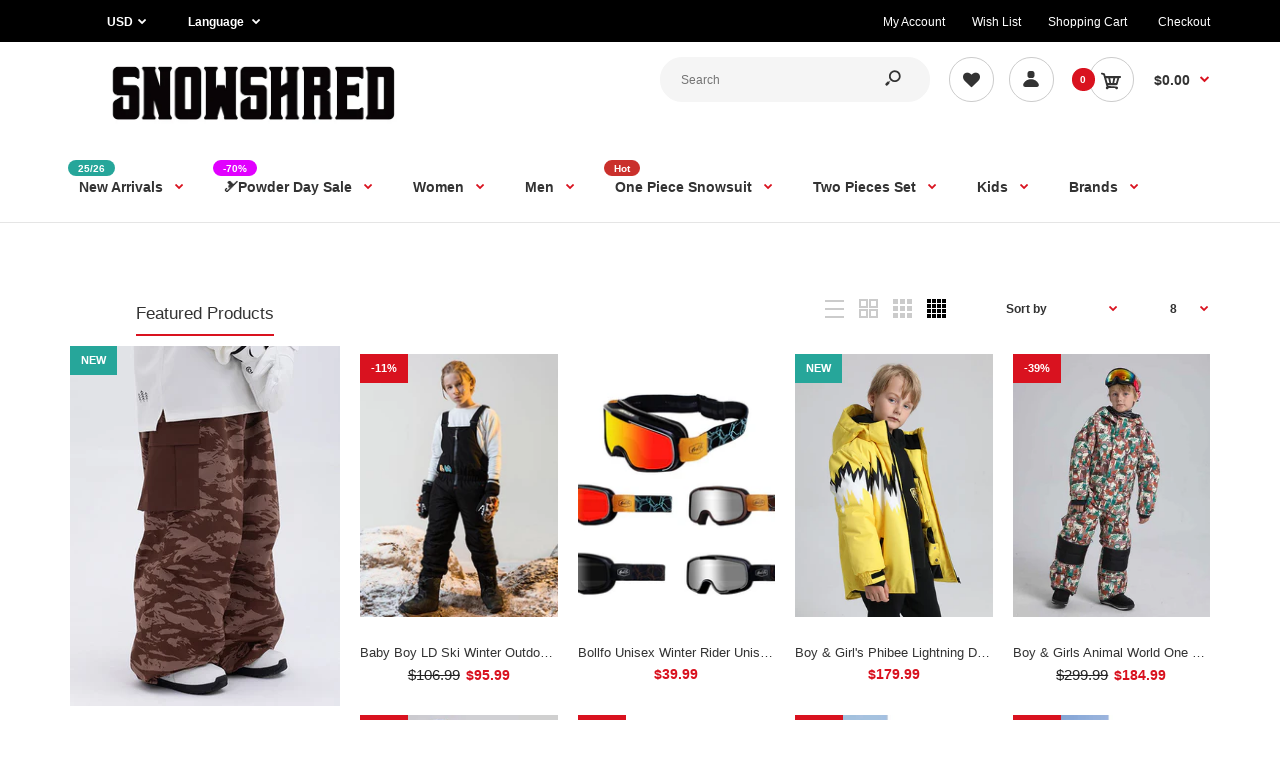

--- FILE ---
content_type: text/html; charset=utf-8
request_url: https://www.snowshred.com/collections/all
body_size: 73134
content:
<!DOCTYPE html>
<!--[if IE 7]><html lang="en" class="ie7 responsive"><![endif]-->
<!--[if IE 8]><html lang="en" class="ie8 responsive"><![endif]-->
<!--[if IE 9]><html lang="en" class="ie9 responsive"><![endif]-->
<!--[if !IE]><!--><html lang="en" class="responsive"><!--<![endif]-->
<head>
  <meta name="google-site-verification" content="Bp7yeO4He3abDW9Ne3AWkcqRNRIXfT0BbbTgj-15D-M" />
    <!-- Google Tag Manager -->
<script type="lazyloadscript">(function(w,d,s,l,i){w[l]=w[l]||[];w[l].push({'gtm.start':
new Date().getTime(),event:'gtm.js'});var f=d.getElementsByTagName(s)[0],
j=d.createElement(s),dl=l!='dataLayer'?'&l='+l:'';j.async=true;j.src=
'https://www.googletagmanager.com/gtm.js?id='+i+dl;f.parentNode.insertBefore(j,f);
})(window,document,'script','dataLayer','GTM-W83G5HD');</script>
<!-- End Google Tag Manager -->
  
  <meta charset="utf-8" />

  <!--[if IE]><meta http-equiv='X-UA-Compatible' content='IE=edge,chrome=1' /><![endif]--><meta name="viewport" content="width=device-width, initial-scale=1, minimum-scale=1, maximum-scale=1" /><link rel="canonical" href="https://www.snowshred.com/collections/all" /><link rel="shortcut icon" href="//www.snowshred.com/cdn/shop/t/5/assets/favicon.png?v=70882019739976372951651635809" type="image/x-icon" /><link rel="apple-touch-icon-precomposed" href="//www.snowshred.com/cdn/shop/t/5/assets/iphone_icon.png?v=96755176473810775831658196774" /><link rel="apple-touch-icon-precomposed" sizes="114x114" href="//www.snowshred.com/cdn/shop/t/5/assets/iphone_icon_retina.png?v=155540789603115083771658196774" /><link rel="apple-touch-icon-precomposed" sizes="72x72" href="//www.snowshred.com/cdn/shop/t/5/assets/ipad_icon.png?v=15299421365409458931658196775" /><link rel="apple-touch-icon-precomposed" sizes="144x144" href="//www.snowshred.com/cdn/shop/t/5/assets/ipad_icon_retina.png?v=99748083924788693071658196775" /><meta name="description" content="" /><title>Products | Snowshred.com</title>
<link data-href="//fonts.googleapis.com/css?family=Caveat:300italic,400italic,500italic,600italic,700italic,800italic,100,200,300,400,500,600,700,800&subset=cyrillic-ext,greek-ext,latin,latin-ext,cyrillic,greek,vietnamese&display=swap" rel='preload'  type='text/css' /><link data-href="//fonts.googleapis.com/css?family=Poppins:300italic,400italic,500italic,600italic,700italic,800italic,100,200,300,400,500,600,700,800&subset=cyrillic-ext,greek-ext,latin,latin-ext,cyrillic,greek,vietnamese&display=swap" rel='preload' type='text/css' />
<!-- /snippets/social-meta-tags.liquid -->
<meta property="og:site_name" content="Snowshred.com">
<meta property="og:url" content="https://www.snowshred.com/collections/all">
<meta property="og:title" content="Products">
<meta property="og:type" content="website">
<meta property="og:description" content="Elevate your winter wardrobe with Snowshred! Explore our collection of 24/25 snowboard and ski outerwear, lifestyle essentials, and the latest in one-piece snow jumpsuits, jackets, pants, and accessories. All from top snow sports brands, all at affordable prices.">


<meta name="twitter:site" content="@">
<meta name="twitter:card" content="summary_large_image">
<meta name="twitter:title" content="Products">
<meta name="twitter:description" content="Elevate your winter wardrobe with Snowshred! Explore our collection of 24/25 snowboard and ski outerwear, lifestyle essentials, and the latest in one-piece snow jumpsuits, jackets, pants, and accessories. All from top snow sports brands, all at affordable prices.">

<style id="styles_css"></style>
<style id="styles_css2"></style>
<style id="styles_css3"></style>
<style id="styles_css4"></style>
<style id="styles_css5"></style>

<script type="text/javascript">
  const designCss =(cssid,cssfile) => { 
 	window.XMLHttpRequest?xmlhttp=new XMLHttpRequest:xmlhttp=new ActiveXObject("Microsoft.XMLHTTP"),xmlhttp.onreadystatechange=function(){4==xmlhttp.readyState&&200==xmlhttp.status&&(document.getElementById(cssid).innerHTML=xmlhttp.responseText)},xmlhttp.open("GET",cssfile,!1),xmlhttp.send();
}
</script>
<script type="text/javascript">
  designCss("styles_css","//www.snowshred.com/cdn/shop/t/5/assets/rt.vendors.scss.css?v=98545793173499560691767447495");
  designCss("styles_css2","//www.snowshred.com/cdn/shop/t/5/assets/rt.application.scss.css?v=10201749583599463521697116536");
  designCss("styles_css3","//www.snowshred.com/cdn/shop/t/5/assets/rt.custom.scss.css?v=9190557838502262681748498513");
  designCss("styles_css4","//www.snowshred.com/cdn/shop/t/5/assets/custom_code.scss.css?v=58315118678863158711651561076");
</script><script>
window.sidebar=!1,
window.template="collection",
window.rtl=!1,
window.popup_mailchimp_expire=0,
window.popup_mailchimp_period=1,
window.popup_mailchimp_delay=200,
window.popup_mailchimp_close=0,
window.products={},window.product_image_zoom=0,
window.asset_url="//www.snowshred.com/cdn/shop/t/5/assets/?v=3108",
window.swatch_color=true,
window.swatch_size=true,
window.shopping_cart_type="direct",
window.contact_map_address="110-3575 Saint-Laurent Blvd. Montréal, QC, Canada  H2X 2T7",
window.money_format="${{amount}}",
window.show_multiple_currencies=true,window.shopCurrency="USD",
window.defaultCurrency="USD",
window.cookieCurrency="",
window.jsonCurrency="${{amount}} USD",
window.jsonMoney="${{amount}}",
window.formatCurrency="money_format",window.all_results_text="See all results",
window.megamenu_active=!1,
window.megamenu_hover=!1,
window.megamenu_responsive=!1,
window.megamenu_responsive_design="yes",
window.fixed_header="menu",
window.compare="",
window.pitem_row="2",
window.swatch_color="1",
window.swatch_size="1",
window.swatch_color_advanced="1";
window.hn_use = false;
window.hn_once = true;
window.social_instagram = false;
var theme = {
  apps: {
    details: "Details",
    buyNow: "Buy now",
  },
  strings: {
    addToCart: "Add to cart",
    soldOut: "Out of stock",
    unavailable: "Unavailable",
    inStock: "In stock",
    available: "Available: ",
    outStock: "Out of stock",
    sale: "Sale",
    btn_select_options: "Select options",
    btn_add_to_cart: "Add to cart"
  },
  settings: {
    moneyFormat:"${{amount}}",
  },
  inventory: false,
  sale_percentages: null,
  asset_url: "\/\/www.snowshred.com\/cdn\/shop\/t\/5\/assets\/?v=3108"
}
 
</script>
<script src="//www.snowshred.com/cdn/shop/t/5/assets/jquery-2.1.4.min.js?v=3135571069599077391651561095" defer="defer"></script><link rel="stylesheet" type="text/css" href="https://storage.googleapis.com/revolutionslider/revolution/fonts/pe-icon-7-stroke/css/pe-icon-7-stroke.css"><link rel="stylesheet" type="text/css" href="https://storage.googleapis.com/revolutionslider/revolution/css/settings.css"><link rel="stylesheet" type="text/css" href="https://storage.googleapis.com/revolutionslider/revolution/css/navigation.css"><link rel="stylesheet" type="text/css" href="https://storage.googleapis.com/revolutionslider/revolution/css/layers.css"><script src="https://storage.googleapis.com/revolutionslider/revolution/js/jquery.themepunch.tools.min.js" defer="defer"></script><script src="https://storage.googleapis.com/revolutionslider/revolution/js/jquery.themepunch.revolution.min.js" defer="defer"></script><script>
  var weketingShop = {
    shop:"snowshred-official.myshopify.com",
    moneyFormat:"${{amount}}",};
</script><script>
    YETT_BLACKLIST = [/facebook/,/tiktok/,/s.pinimg.com/,/google-analytics/,/trekkie.storefront/,/boomerang/]
    !function(t,e){"object"==typeof exports&&"undefined"!=typeof module?e(exports):"function"==typeof define&&define.amd?define(["exports"],e):e(t.yett={})}(this,function(t){"use strict";var e={blacklist:window.YETT_BLACKLIST,whitelist:window.YETT_WHITELIST},r={blacklisted:[]},n=function(t,r){return t&&(!r||"javascript/blocked"!==r)&&(!e.blacklist||e.blacklist.some(function(e){return e.test(t)}))&&(!e.whitelist||e.whitelist.every(function(e){return!e.test(t)}))},i=function(t){var r=t.getAttribute("src");return e.blacklist&&e.blacklist.every(function(t){return!t.test(r)})||e.whitelist&&e.whitelist.some(function(t){return t.test(r)})},c=new MutationObserver(function(t){t.forEach(function(t){for(var e=t.addedNodes,i=function(t){var i=e[t];if(1===i.nodeType&&"SCRIPT"===i.tagName){var c=i.src,o=i.type;if(n(c,o)){r.blacklisted.push(i.cloneNode()),i.type="javascript/blocked";i.addEventListener("beforescriptexecute",function t(e){"javascript/blocked"===i.getAttribute("type")&&e.preventDefault(),i.removeEventListener("beforescriptexecute",t)}),i.parentElement.removeChild(i)}}},c=0;c<e.length;c++)i(c)})});c.observe(document.documentElement,{childList:!0,subtree:!0});var o=document.createElement;document.createElement=function(){for(var t=arguments.length,e=Array(t),r=0;r<t;r++)e[r]=arguments[r];if("script"!==e[0].toLowerCase())return o.bind(document).apply(void 0,e);var i=o.bind(document).apply(void 0,e),c=i.setAttribute.bind(i);return Object.defineProperties(i,{src:{get:function(){return i.getAttribute("src")},set:function(t){return n(t,i.type)&&c("type","javascript/blocked"),c("src",t),!0}},type:{set:function(t){var e=n(i.src,i.type)?"javascript/blocked":t;return c("type",e),!0}}}),i.setAttribute=function(t,e){"type"===t||"src"===t?i[t]=e:HTMLScriptElement.prototype.setAttribute.call(i,t,e)},i};var l=function(t){if(Array.isArray(t)){for(var e=0,r=Array(t.length);e<t.length;e++)r[e]=t[e];return r}return Array.from(t)},a=new RegExp("[|\\{}()[\\]^$+*?.]","g");t.unblock=function(){for(var t=arguments.length,n=Array(t),o=0;o<t;o++)n[o]=arguments[o];n.length<1?(e.blacklist=[],e.whitelist=[]):(e.blacklist&&(e.blacklist=e.blacklist.filter(function(t){return n.every(function(e){return!t.test(e)})})),e.whitelist&&(e.whitelist=[].concat(l(e.whitelist),l(n.map(function(t){var r=".*"+t.replace(a,"\\$&")+".*";return e.whitelist.find(function(t){return t.toString()===r.toString()})?null:new RegExp(r)}).filter(Boolean)))));for(var s=document.querySelectorAll('script[type="javascript/blocked"]'),u=0;u<s.length;u++){var p=s[u];i(p)&&(p.type="application/javascript",r.blacklisted.push(p),p.parentElement.removeChild(p))}var d=0;[].concat(l(r.blacklisted)).forEach(function(t,e){if(i(t)){var n=document.createElement("script");n.setAttribute("src",t.src),n.setAttribute("type","application/javascript"),document.head.appendChild(n),r.blacklisted.splice(e-d,1),d++}}),e.blacklist&&e.blacklist.length<1&&c.disconnect()},Object.defineProperty(t,"__esModule",{value:!0})});
  </script>
  
   <img width="99999" height="99999" style="pointer-events: none; position: absolute; top: 0; left: 0; width: 96vw; height: 96vh; max-width: 99vw; max-height: 99vh;" src="[data-uri]">
   <script>window.performance && window.performance.mark && window.performance.mark('shopify.content_for_header.start');</script><meta name="google-site-verification" content="dze7hgHvNPe3JH5eKdn9zG333aZtqUMlLaBvBBvhogc">
<meta name="facebook-domain-verification" content="e36v4y3qlqf1sldac7exlh0dmslmas">
<meta id="shopify-digital-wallet" name="shopify-digital-wallet" content="/40672100517/digital_wallets/dialog">
<meta name="shopify-checkout-api-token" content="03da1022d39fe193d3eb6a2396c309cc">
<meta id="in-context-paypal-metadata" data-shop-id="40672100517" data-venmo-supported="false" data-environment="production" data-locale="en_US" data-paypal-v4="true" data-currency="USD">
<link rel="alternate" type="application/atom+xml" title="Feed" href="/collections/all.atom" />
<script async="async" src="/checkouts/internal/preloads.js?locale=en-US"></script>
<script id="shopify-features" type="application/json">{"accessToken":"03da1022d39fe193d3eb6a2396c309cc","betas":["rich-media-storefront-analytics"],"domain":"www.snowshred.com","predictiveSearch":true,"shopId":40672100517,"locale":"en"}</script>
<script>var Shopify = Shopify || {};
Shopify.shop = "snowshred-official.myshopify.com";
Shopify.locale = "en";
Shopify.currency = {"active":"USD","rate":"1.0"};
Shopify.country = "US";
Shopify.theme = {"name":"New Theme","id":132582899971,"schema_name":"Fastor","schema_version":"4.5","theme_store_id":null,"role":"main"};
Shopify.theme.handle = "null";
Shopify.theme.style = {"id":null,"handle":null};
Shopify.cdnHost = "www.snowshred.com/cdn";
Shopify.routes = Shopify.routes || {};
Shopify.routes.root = "/";</script>
<script type="module">!function(o){(o.Shopify=o.Shopify||{}).modules=!0}(window);</script>
<script>!function(o){function n(){var o=[];function n(){o.push(Array.prototype.slice.apply(arguments))}return n.q=o,n}var t=o.Shopify=o.Shopify||{};t.loadFeatures=n(),t.autoloadFeatures=n()}(window);</script>
<script id="shop-js-analytics" type="application/json">{"pageType":"collection"}</script>
<script defer="defer" async type="module" data-src="//www.snowshred.com/cdn/shopifycloud/shop-js/modules/v2/client.init-shop-cart-sync_C5BV16lS.en.esm.js"></script>
<script defer="defer" async type="module" data-src="//www.snowshred.com/cdn/shopifycloud/shop-js/modules/v2/chunk.common_CygWptCX.esm.js"></script>
<script type="module">
  await import("//www.snowshred.com/cdn/shopifycloud/shop-js/modules/v2/client.init-shop-cart-sync_C5BV16lS.en.esm.js");
await import("//www.snowshred.com/cdn/shopifycloud/shop-js/modules/v2/chunk.common_CygWptCX.esm.js");

  window.Shopify.SignInWithShop?.initShopCartSync?.({"fedCMEnabled":true,"windoidEnabled":true});

</script>
<script>(function() {
  var isLoaded = false;
  function asyncLoad() {
    if (isLoaded) return;
    isLoaded = true;
    var urls = ["https:\/\/chimpstatic.com\/mcjs-connected\/js\/users\/3625e7087b70546e12a89100c\/1c5bd8a50b12bbc8324fbe758.js?shop=snowshred-official.myshopify.com","https:\/\/storage.nfcube.com\/instafeed-9d0128f59c43e06086944e38acc45b53.js?shop=snowshred-official.myshopify.com"];
    for (var i = 0; i < urls.length; i++) {
      var s = document.createElement('script');
      s.type = 'text/javascript';
      s.async = true;
      s.src = urls[i];
      var x = document.getElementsByTagName('script')[0];
      x.parentNode.insertBefore(s, x);
    }
  };
  document.addEventListener('asyncLazyLoad',function(event){asyncLoad();});if(window.attachEvent) {
    window.attachEvent('onload', function(){});
  } else {
    window.addEventListener('load', function(){}, false);
  }
})();</script>
<script id="__st">var __st={"a":40672100517,"offset":28800,"reqid":"639c743c-3fbf-439f-a76f-cb60b083be3e-1768821672","pageurl":"www.snowshred.com\/collections\/all","u":"3031294fcae5","p":"collection"};</script>
<script>window.ShopifyPaypalV4VisibilityTracking = true;</script>
<script id="captcha-bootstrap">!function(){'use strict';const t='contact',e='account',n='new_comment',o=[[t,t],['blogs',n],['comments',n],[t,'customer']],c=[[e,'customer_login'],[e,'guest_login'],[e,'recover_customer_password'],[e,'create_customer']],r=t=>t.map((([t,e])=>`form[action*='/${t}']:not([data-nocaptcha='true']) input[name='form_type'][value='${e}']`)).join(','),a=t=>()=>t?[...document.querySelectorAll(t)].map((t=>t.form)):[];function s(){const t=[...o],e=r(t);return a(e)}const i='password',u='form_key',d=['recaptcha-v3-token','g-recaptcha-response','h-captcha-response',i],f=()=>{try{return window.sessionStorage}catch{return}},m='__shopify_v',_=t=>t.elements[u];function p(t,e,n=!1){try{const o=window.sessionStorage,c=JSON.parse(o.getItem(e)),{data:r}=function(t){const{data:e,action:n}=t;return t[m]||n?{data:e,action:n}:{data:t,action:n}}(c);for(const[e,n]of Object.entries(r))t.elements[e]&&(t.elements[e].value=n);n&&o.removeItem(e)}catch(o){console.error('form repopulation failed',{error:o})}}const l='form_type',E='cptcha';function T(t){t.dataset[E]=!0}const w=window,h=w.document,L='Shopify',v='ce_forms',y='captcha';let A=!1;((t,e)=>{const n=(g='f06e6c50-85a8-45c8-87d0-21a2b65856fe',I='https://cdn.shopify.com/shopifycloud/storefront-forms-hcaptcha/ce_storefront_forms_captcha_hcaptcha.v1.5.2.iife.js',D={infoText:'Protected by hCaptcha',privacyText:'Privacy',termsText:'Terms'},(t,e,n)=>{const o=w[L][v],c=o.bindForm;if(c)return c(t,g,e,D).then(n);var r;o.q.push([[t,g,e,D],n]),r=I,A||(h.body.append(Object.assign(h.createElement('script'),{id:'captcha-provider',async:!0,src:r})),A=!0)});var g,I,D;w[L]=w[L]||{},w[L][v]=w[L][v]||{},w[L][v].q=[],w[L][y]=w[L][y]||{},w[L][y].protect=function(t,e){n(t,void 0,e),T(t)},Object.freeze(w[L][y]),function(t,e,n,w,h,L){const[v,y,A,g]=function(t,e,n){const i=e?o:[],u=t?c:[],d=[...i,...u],f=r(d),m=r(i),_=r(d.filter((([t,e])=>n.includes(e))));return[a(f),a(m),a(_),s()]}(w,h,L),I=t=>{const e=t.target;return e instanceof HTMLFormElement?e:e&&e.form},D=t=>v().includes(t);t.addEventListener('submit',(t=>{const e=I(t);if(!e)return;const n=D(e)&&!e.dataset.hcaptchaBound&&!e.dataset.recaptchaBound,o=_(e),c=g().includes(e)&&(!o||!o.value);(n||c)&&t.preventDefault(),c&&!n&&(function(t){try{if(!f())return;!function(t){const e=f();if(!e)return;const n=_(t);if(!n)return;const o=n.value;o&&e.removeItem(o)}(t);const e=Array.from(Array(32),(()=>Math.random().toString(36)[2])).join('');!function(t,e){_(t)||t.append(Object.assign(document.createElement('input'),{type:'hidden',name:u})),t.elements[u].value=e}(t,e),function(t,e){const n=f();if(!n)return;const o=[...t.querySelectorAll(`input[type='${i}']`)].map((({name:t})=>t)),c=[...d,...o],r={};for(const[a,s]of new FormData(t).entries())c.includes(a)||(r[a]=s);n.setItem(e,JSON.stringify({[m]:1,action:t.action,data:r}))}(t,e)}catch(e){console.error('failed to persist form',e)}}(e),e.submit())}));const S=(t,e)=>{t&&!t.dataset[E]&&(n(t,e.some((e=>e===t))),T(t))};for(const o of['focusin','change'])t.addEventListener(o,(t=>{const e=I(t);D(e)&&S(e,y())}));const B=e.get('form_key'),M=e.get(l),P=B&&M;t.addEventListener('DOMContentLoaded',(()=>{const t=y();if(P)for(const e of t)e.elements[l].value===M&&p(e,B);[...new Set([...A(),...v().filter((t=>'true'===t.dataset.shopifyCaptcha))])].forEach((e=>S(e,t)))}))}(h,new URLSearchParams(w.location.search),n,t,e,['guest_login'])})(!0,!0)}();</script>
<script integrity="sha256-4kQ18oKyAcykRKYeNunJcIwy7WH5gtpwJnB7kiuLZ1E=" data-source-attribution="shopify.loadfeatures" defer="defer" data-src="//www.snowshred.com/cdn/shopifycloud/storefront/assets/storefront/load_feature-a0a9edcb.js" crossorigin="anonymous"></script>
<script data-source-attribution="shopify.dynamic_checkout.dynamic.init">var Shopify=Shopify||{};Shopify.PaymentButton=Shopify.PaymentButton||{isStorefrontPortableWallets:!0,init:function(){window.Shopify.PaymentButton.init=function(){};var t=document.createElement("script");t.data-src="https://www.snowshred.com/cdn/shopifycloud/portable-wallets/latest/portable-wallets.en.js",t.type="module",document.head.appendChild(t)}};
</script>
<script data-source-attribution="shopify.dynamic_checkout.buyer_consent">
  function portableWalletsHideBuyerConsent(e){var t=document.getElementById("shopify-buyer-consent"),n=document.getElementById("shopify-subscription-policy-button");t&&n&&(t.classList.add("hidden"),t.setAttribute("aria-hidden","true"),n.removeEventListener("click",e))}function portableWalletsShowBuyerConsent(e){var t=document.getElementById("shopify-buyer-consent"),n=document.getElementById("shopify-subscription-policy-button");t&&n&&(t.classList.remove("hidden"),t.removeAttribute("aria-hidden"),n.addEventListener("click",e))}window.Shopify?.PaymentButton&&(window.Shopify.PaymentButton.hideBuyerConsent=portableWalletsHideBuyerConsent,window.Shopify.PaymentButton.showBuyerConsent=portableWalletsShowBuyerConsent);
</script>
<script data-source-attribution="shopify.dynamic_checkout.cart.bootstrap">document.addEventListener("DOMContentLoaded",(function(){function t(){return document.querySelector("shopify-accelerated-checkout-cart, shopify-accelerated-checkout")}if(t())Shopify.PaymentButton.init();else{new MutationObserver((function(e,n){t()&&(Shopify.PaymentButton.init(),n.disconnect())})).observe(document.body,{childList:!0,subtree:!0})}}));
</script>
<link id="shopify-accelerated-checkout-styles" rel="stylesheet" media="screen" href="https://www.snowshred.com/cdn/shopifycloud/portable-wallets/latest/accelerated-checkout-backwards-compat.css" crossorigin="anonymous">
<style id="shopify-accelerated-checkout-cart">
        #shopify-buyer-consent {
  margin-top: 1em;
  display: inline-block;
  width: 100%;
}

#shopify-buyer-consent.hidden {
  display: none;
}

#shopify-subscription-policy-button {
  background: none;
  border: none;
  padding: 0;
  text-decoration: underline;
  font-size: inherit;
  cursor: pointer;
}

#shopify-subscription-policy-button::before {
  box-shadow: none;
}

      </style>

<script>window.performance && window.performance.mark && window.performance.mark('shopify.content_for_header.end');</script>

  <script>
  var weketingShop = {
    shop:"snowshred-official.myshopify.com",
    moneyFormat:"${{amount}}",};
</script>
<script type="lazyloadscript">
  var roarNotifyConfig = {
    settings: JSON.parse(null),
    cssUrl: 'https://cdn.shopify.com/s/files/1/0184/4255/1360/files/roarnotify.css?3177688734338981960',
  }
</script>
  <meta name="p:domain_verify" content="bdf5d27da6cc4d0c9478d9c4562c51fd"/>
  <!-- Pinterest Tag -->
  <script type="lazyloadscript">
    !function(e){if(!window.pintrk){window.pintrk = function () {
      window.pintrk.queue.push(Array.prototype.slice.call(arguments))};var
      n=window.pintrk;n.queue=[],n.version="3.0";var
      t=document.createElement("script");t.async=!0,t.src=e;var
      r=document.getElementsByTagName("script")[0];
                                    r.parentNode.insertBefore(t,r)}}("https://s.pinimg.com/ct/core.js");
    pintrk('load', '2614404743302', {em: 'streetwipsale@gmail.com'});
    pintrk('page');
  </script>
  <noscript>
    <img height="1" width="1" style="display:none;" alt=""
         src="https://ct.pinterest.com/v3/?tid=2614404743302&pd[em]=<hashed_email_address>&noscript=1" />
  </noscript>
  <!-- end Pinterest Tag -->

  <!-- bing Tag -->
  <script>(function(w,d,t,r,u){var f,n,i;w[u]=w[u]||[],f=function(){var o={ti:"136022390"};o.q=w[u],w[u]=new UET(o),w[u].push("pageLoad")},n=d.createElement(t),n.src=r,n.async=1,n.onload=n.onreadystatechange=function(){var s=this.readyState;s&&s!=="loaded"&&s!=="complete"||(f(),n.onload=n.onreadystatechange=null)},i=d.getElementsByTagName(t)[0],i.parentNode.insertBefore(n,i)})(window,document,"script","//bat.bing.com/bat.js","uetq");</script>
  <!-- end bing Tag -->

    

  <!-- Global site tag (gtag.js) - Google Ads: 654497620 -->
  <script async data-src="https://www.googletagmanager.com/gtag/js?id=AW-654497620"></script>
  <script>
    window.dataLayer = window.dataLayer || [];
    function gtag(){dataLayer.push(arguments);}
    gtag('js', new Date());
    gtag('config', 'AW-654497620', {'allow_enhanced_conversions': true});
  </script>

  <script>
    gtag('event', 'page_view', {
      'send_to': 'AW-654497620',
      'ecomm_pagetype': 'category',
      
      
      'ecomm_category': 'all'
      
      
    });
  </script>
  

  <!-- RYVIU APP :: Settings global -->	
  <script>
    var ryviu_global_settings = {"design_settings":{"client_theme":"default","date":"timeago","colection":true,"no_review":true,"reviews_per_page":"10","sort":"late","verify_reply":true,"verify_review":true,"defaultDate":"timeago","showing":30,"timeAgo":true,"no_number":false,"defautDate":"timeago"},"form":{"colorTitle":"#696969","colorInput":"#464646","colorNotice":"#dd2c00","colorStarForm":"#ececec","starActivecolor":"#fdbc00","colorSubmit":"#ffffff","backgroundSubmit":"#00aeef","showtitleForm":true,"showTitle":true,"autoPublish":true,"loadAfterContentLoaded":true,"titleName":"Your Name","placeholderName":"John Smith","titleForm":"Rate Us","titleSuccess":"Thank you! Your review is submited.","noticeName":"Your name is required field","titleEmail":"Your Email","placeholderEmail":"example@yourdomain.com","noticeEmail":"Your email is required and valid email","titleSubject":"Review Title","placeholderSubject":"Look great","noticeSubject":"Title is required field","titleMessenger":"Review Content","noticeMessenger":"Your review is required field","placeholderMessenger":"Write something","titleSubmit":"Submit Your Review"},"import_settings":{"disable_empty_reviews":true,"disable_less_reviews":3,"inCountries":[],"nameAuto":true,"number_export":20,"only_images":false,"remove_text":"","translate":true,"formatName":"random"},"mail_settings":{"enableOrderHook":false,"autoSendRequest":false,"requestReviewTemplate":"default","questionTemplate":"default","replyTemplate":"default","newReviewNotice":false,"notiToCustomer":false,"notiToAdmin":false,"email_from_name":"Ryviu"},"questions":{"answer_form":"Your answers","answer_text":"Answer question","ask_community_text":"Ask the community","by_text":"Author","community_text":"Ask the community here","des_form":"Ask a question to the community here","email_form":"Your E-Mail Adresse","helpful_text":"Most helpful","input_text":"Have a question? Search for answers","name_form":"Your Name","newest_text":"Latest New","notice_form":"Complete before submitting","of_text":"of","on_text":"on","placeholder_answer_form":"Answer is a required field!","placeholder_question_form":"Question is a required field!","question_answer_form":"Question","question_form":"Your question","questions_text":"questions","showing_text":"Show","submit_answer_form":"Send a reply","submit_form":"Send a question","titleCustomer":"","title_answer_form":"Answer question","title_form":"No answer found?","write_question_text":"Ask a question"},"review_widget":{"star":1,"hidedate":false,"noreview":true,"showspam":true,"style":"style2","order_by":"late","starStyle":"style1","starActiveStyle":"style1","starcolor":"#e6e6e6","dateSelect":"dateDefaut","title":true,"noavatar":false,"nostars":false,"customDate":"dd\/MM\/yy","starActivecolor":"#fdbc00","colorTitle":"#6c8187","colorAvatar":"#f8f8f8","colorWrite":"#ffffff","backgroundWrite":"#ffb102","colorVerified":"#05d92d","nowrite":false,"disablePurchase":false,"disableWidget":false,"disableReply":false,"disableHelpul":false,"nolastname":false,"hideFlag":false,"payment_type":"Monthly","reviewText":"review","outofText":"out of","starsText":"stars","helpulText":"Is this helpful?","ryplyText":"Comment","latestText":"Latest","oldestText":"Oldest","tstar5":"Excellent","tstar4":"Very Good","tstar3":"Average","tstar2":"Poor","tstar1":"Terrible","showingText":"Showing","ofText":"of","reviewsText":"reviews","noReviews":"No reviews","firstReview":"Write a first review now","showText":"Show:","sortbyText":"Sort by:","titleWrite":"Write a review","textVerified":"Verified Purchase","titleCustomer":"Customer Reviews","backgroundRyviu":"transparent","paddingTop":"0","paddingLeft":"0","paddingRight":"0","paddingBottom":"0","borderWidth":"0","borderStyle":"solid","borderColor":"#ffffff","show_title_customer":false,"filter_reviews":"all","filter_reviews_local":"US","random_from":0,"random_to":20,"starHeight":13}};
  </script>
  <!-- RYVIU APP -->
  

<input type="hidden" id="social-reply-product-id" id=""></input>

<script data-src="https://static-socialhead.cdnhub.co/social-reply/social-reply.min.js" defer></script>
<link rel="preload" as="style" data-href="https://static-socialhead.cdnhub.co/social-reply/social-reply.min.css" />
<!-- BEGIN app block: shopify://apps/judge-me-reviews/blocks/judgeme_core/61ccd3b1-a9f2-4160-9fe9-4fec8413e5d8 --><!-- Start of Judge.me Core -->






<link rel="dns-prefetch" href="https://cdnwidget.judge.me">
<link rel="dns-prefetch" href="https://cdn.judge.me">
<link rel="dns-prefetch" href="https://cdn1.judge.me">
<link rel="dns-prefetch" href="https://api.judge.me">

<script data-cfasync='false' class='jdgm-settings-script'>window.jdgmSettings={"pagination":5,"disable_web_reviews":false,"badge_no_review_text":"No reviews","badge_n_reviews_text":"{{ n }} review/reviews","badge_star_color":"#fda529","hide_badge_preview_if_no_reviews":true,"badge_hide_text":false,"enforce_center_preview_badge":false,"widget_title":"Customer Reviews","widget_open_form_text":"Write a review","widget_close_form_text":"Cancel review","widget_refresh_page_text":"Refresh page","widget_summary_text":"Based on {{ number_of_reviews }} review/reviews","widget_no_review_text":"Be the first to write a review","widget_name_field_text":"Display name","widget_verified_name_field_text":"Verified Name (public)","widget_name_placeholder_text":"Display name","widget_required_field_error_text":"This field is required.","widget_email_field_text":"Email address","widget_verified_email_field_text":"Verified Email (private, can not be edited)","widget_email_placeholder_text":"Your email address","widget_email_field_error_text":"Please enter a valid email address.","widget_rating_field_text":"Rating","widget_review_title_field_text":"Review Title","widget_review_title_placeholder_text":"Give your review a title","widget_review_body_field_text":"Review content","widget_review_body_placeholder_text":"Start writing here...","widget_pictures_field_text":"Picture/Video (optional)","widget_submit_review_text":"Submit Review","widget_submit_verified_review_text":"Submit Verified Review","widget_submit_success_msg_with_auto_publish":"Thank you! Please refresh the page in a few moments to see your review. You can remove or edit your review by logging into \u003ca href='https://judge.me/login' target='_blank' rel='nofollow noopener'\u003eJudge.me\u003c/a\u003e","widget_submit_success_msg_no_auto_publish":"Thank you! Your review will be published as soon as it is approved by the shop admin. You can remove or edit your review by logging into \u003ca href='https://judge.me/login' target='_blank' rel='nofollow noopener'\u003eJudge.me\u003c/a\u003e","widget_show_default_reviews_out_of_total_text":"Showing {{ n_reviews_shown }} out of {{ n_reviews }} reviews.","widget_show_all_link_text":"Show all","widget_show_less_link_text":"Show less","widget_author_said_text":"{{ reviewer_name }} said:","widget_days_text":"{{ n }} days ago","widget_weeks_text":"{{ n }} week/weeks ago","widget_months_text":"{{ n }} month/months ago","widget_years_text":"{{ n }} year/years ago","widget_yesterday_text":"Yesterday","widget_today_text":"Today","widget_replied_text":"\u003e\u003e {{ shop_name }} replied:","widget_read_more_text":"Read more","widget_reviewer_name_as_initial":"last_initial","widget_rating_filter_color":"#fbc531","widget_rating_filter_see_all_text":"See all reviews","widget_sorting_most_recent_text":"Most Recent","widget_sorting_highest_rating_text":"Highest Rating","widget_sorting_lowest_rating_text":"Lowest Rating","widget_sorting_with_pictures_text":"Only Pictures","widget_sorting_most_helpful_text":"Most Helpful","widget_open_question_form_text":"Ask a question","widget_reviews_subtab_text":"Reviews","widget_questions_subtab_text":"Questions","widget_question_label_text":"Question","widget_answer_label_text":"Answer","widget_question_placeholder_text":"Write your question here","widget_submit_question_text":"Submit Question","widget_question_submit_success_text":"Thank you for your question! We will notify you once it gets answered.","widget_star_color":"#fda529","verified_badge_text":"Verified","verified_badge_bg_color":"#000000","verified_badge_text_color":"#ffffff","verified_badge_placement":"left-of-reviewer-name","widget_review_max_height":"","widget_hide_border":false,"widget_social_share":false,"widget_thumb":false,"widget_review_location_show":false,"widget_location_format":"country_iso_code","all_reviews_include_out_of_store_products":true,"all_reviews_out_of_store_text":"(out of store)","all_reviews_pagination":100,"all_reviews_product_name_prefix_text":"about","enable_review_pictures":true,"enable_question_anwser":false,"widget_theme":"","review_date_format":"mm/dd/yyyy","default_sort_method":"most-recent","widget_product_reviews_subtab_text":"Product Reviews","widget_shop_reviews_subtab_text":"Shop Reviews","widget_other_products_reviews_text":"Reviews for other products","widget_store_reviews_subtab_text":"Store reviews","widget_no_store_reviews_text":"This store hasn't received any reviews yet","widget_web_restriction_product_reviews_text":"This product hasn't received any reviews yet","widget_no_items_text":"No items found","widget_show_more_text":"Show more","widget_write_a_store_review_text":"Write a Store Review","widget_other_languages_heading":"Reviews in Other Languages","widget_translate_review_text":"Translate review to {{ language }}","widget_translating_review_text":"Translating...","widget_show_original_translation_text":"Show original ({{ language }})","widget_translate_review_failed_text":"Review couldn't be translated.","widget_translate_review_retry_text":"Retry","widget_translate_review_try_again_later_text":"Try again later","show_product_url_for_grouped_product":false,"widget_sorting_pictures_first_text":"Pictures First","show_pictures_on_all_rev_page_mobile":false,"show_pictures_on_all_rev_page_desktop":false,"floating_tab_hide_mobile_install_preference":false,"floating_tab_button_name":"★ Reviews","floating_tab_title":"Let customers speak for us","floating_tab_button_color":"","floating_tab_button_background_color":"","floating_tab_url":"","floating_tab_url_enabled":false,"floating_tab_tab_style":"text","all_reviews_text_badge_text":"Customers rate us {{ shop.metafields.judgeme.all_reviews_rating | round: 1 }}/5 based on {{ shop.metafields.judgeme.all_reviews_count }} reviews.","all_reviews_text_badge_text_branded_style":"{{ shop.metafields.judgeme.all_reviews_rating | round: 1 }} out of 5 stars based on {{ shop.metafields.judgeme.all_reviews_count }} reviews","is_all_reviews_text_badge_a_link":false,"show_stars_for_all_reviews_text_badge":false,"all_reviews_text_badge_url":"","all_reviews_text_style":"branded","all_reviews_text_color_style":"judgeme_brand_color","all_reviews_text_color":"#108474","all_reviews_text_show_jm_brand":true,"featured_carousel_show_header":true,"featured_carousel_title":"Let customers speak for us","testimonials_carousel_title":"Customers are saying","videos_carousel_title":"Real customer stories","cards_carousel_title":"Customers are saying","featured_carousel_count_text":"from {{ n }} reviews","featured_carousel_add_link_to_all_reviews_page":false,"featured_carousel_url":"","featured_carousel_show_images":true,"featured_carousel_autoslide_interval":5,"featured_carousel_arrows_on_the_sides":false,"featured_carousel_height":250,"featured_carousel_width":80,"featured_carousel_image_size":0,"featured_carousel_image_height":250,"featured_carousel_arrow_color":"#eeeeee","verified_count_badge_style":"branded","verified_count_badge_orientation":"horizontal","verified_count_badge_color_style":"judgeme_brand_color","verified_count_badge_color":"#108474","is_verified_count_badge_a_link":false,"verified_count_badge_url":"","verified_count_badge_show_jm_brand":true,"widget_rating_preset_default":5,"widget_first_sub_tab":"product-reviews","widget_show_histogram":true,"widget_histogram_use_custom_color":true,"widget_pagination_use_custom_color":false,"widget_star_use_custom_color":true,"widget_verified_badge_use_custom_color":true,"widget_write_review_use_custom_color":false,"picture_reminder_submit_button":"Upload Pictures","enable_review_videos":true,"mute_video_by_default":false,"widget_sorting_videos_first_text":"Videos First","widget_review_pending_text":"Pending","featured_carousel_items_for_large_screen":3,"social_share_options_order":"Facebook,Twitter","remove_microdata_snippet":false,"disable_json_ld":false,"enable_json_ld_products":false,"preview_badge_show_question_text":false,"preview_badge_no_question_text":"No questions","preview_badge_n_question_text":"{{ number_of_questions }} question/questions","qa_badge_show_icon":false,"qa_badge_position":"same-row","remove_judgeme_branding":false,"widget_add_search_bar":false,"widget_search_bar_placeholder":"Search","widget_sorting_verified_only_text":"Verified only","featured_carousel_theme":"default","featured_carousel_show_rating":true,"featured_carousel_show_title":true,"featured_carousel_show_body":true,"featured_carousel_show_date":false,"featured_carousel_show_reviewer":true,"featured_carousel_show_product":false,"featured_carousel_header_background_color":"#108474","featured_carousel_header_text_color":"#ffffff","featured_carousel_name_product_separator":"reviewed","featured_carousel_full_star_background":"#108474","featured_carousel_empty_star_background":"#dadada","featured_carousel_vertical_theme_background":"#f9fafb","featured_carousel_verified_badge_enable":true,"featured_carousel_verified_badge_color":"#108474","featured_carousel_border_style":"round","featured_carousel_review_line_length_limit":3,"featured_carousel_more_reviews_button_text":"Read more reviews","featured_carousel_view_product_button_text":"View product","all_reviews_page_load_reviews_on":"scroll","all_reviews_page_load_more_text":"Load More Reviews","disable_fb_tab_reviews":false,"enable_ajax_cdn_cache":false,"widget_advanced_speed_features":5,"widget_public_name_text":"displayed publicly like","default_reviewer_name":"John Smith","default_reviewer_name_has_non_latin":true,"widget_reviewer_anonymous":"Anonymous","medals_widget_title":"Judge.me Review Medals","medals_widget_background_color":"#f9fafb","medals_widget_position":"footer_all_pages","medals_widget_border_color":"#f9fafb","medals_widget_verified_text_position":"left","medals_widget_use_monochromatic_version":false,"medals_widget_elements_color":"#108474","show_reviewer_avatar":true,"widget_invalid_yt_video_url_error_text":"Not a YouTube video URL","widget_max_length_field_error_text":"Please enter no more than {0} characters.","widget_show_country_flag":false,"widget_show_collected_via_shop_app":true,"widget_verified_by_shop_badge_style":"light","widget_verified_by_shop_text":"Verified by Shop","widget_show_photo_gallery":false,"widget_load_with_code_splitting":true,"widget_ugc_install_preference":false,"widget_ugc_title":"Made by us, Shared by you","widget_ugc_subtitle":"Tag us to see your picture featured in our page","widget_ugc_arrows_color":"#ffffff","widget_ugc_primary_button_text":"Buy Now","widget_ugc_primary_button_background_color":"#108474","widget_ugc_primary_button_text_color":"#ffffff","widget_ugc_primary_button_border_width":"0","widget_ugc_primary_button_border_style":"none","widget_ugc_primary_button_border_color":"#108474","widget_ugc_primary_button_border_radius":"25","widget_ugc_secondary_button_text":"Load More","widget_ugc_secondary_button_background_color":"#ffffff","widget_ugc_secondary_button_text_color":"#108474","widget_ugc_secondary_button_border_width":"2","widget_ugc_secondary_button_border_style":"solid","widget_ugc_secondary_button_border_color":"#108474","widget_ugc_secondary_button_border_radius":"25","widget_ugc_reviews_button_text":"View Reviews","widget_ugc_reviews_button_background_color":"#ffffff","widget_ugc_reviews_button_text_color":"#108474","widget_ugc_reviews_button_border_width":"2","widget_ugc_reviews_button_border_style":"solid","widget_ugc_reviews_button_border_color":"#108474","widget_ugc_reviews_button_border_radius":"25","widget_ugc_reviews_button_link_to":"judgeme-reviews-page","widget_ugc_show_post_date":true,"widget_ugc_max_width":"800","widget_rating_metafield_value_type":true,"widget_primary_color":"#000000","widget_enable_secondary_color":false,"widget_secondary_color":"#339999","widget_summary_average_rating_text":"{{ average_rating }} out of 5","widget_media_grid_title":"Customer photos \u0026 videos","widget_media_grid_see_more_text":"See more","widget_round_style":false,"widget_show_product_medals":false,"widget_verified_by_judgeme_text":"Verified by Judge.me","widget_show_store_medals":true,"widget_verified_by_judgeme_text_in_store_medals":"Verified by Judge.me","widget_media_field_exceed_quantity_message":"Sorry, we can only accept {{ max_media }} for one review.","widget_media_field_exceed_limit_message":"{{ file_name }} is too large, please select a {{ media_type }} less than {{ size_limit }}MB.","widget_review_submitted_text":"Review Submitted!","widget_question_submitted_text":"Question Submitted!","widget_close_form_text_question":"Cancel","widget_write_your_answer_here_text":"Write your answer here","widget_enabled_branded_link":true,"widget_show_collected_by_judgeme":false,"widget_reviewer_name_color":"","widget_write_review_text_color":"","widget_write_review_bg_color":"","widget_collected_by_judgeme_text":"collected by Judge.me","widget_pagination_type":"standard","widget_load_more_text":"Load More","widget_load_more_color":"#108474","widget_full_review_text":"Full Review","widget_read_more_reviews_text":"Read More Reviews","widget_read_questions_text":"Read Questions","widget_questions_and_answers_text":"Questions \u0026 Answers","widget_verified_by_text":"Verified by","widget_verified_text":"Verified","widget_number_of_reviews_text":"{{ number_of_reviews }} reviews","widget_back_button_text":"Back","widget_next_button_text":"Next","widget_custom_forms_filter_button":"Filters","custom_forms_style":"horizontal","widget_show_review_information":false,"how_reviews_are_collected":"How reviews are collected?","widget_show_review_keywords":false,"widget_gdpr_statement":"How we use your data: We'll only contact you about the review you left, and only if necessary. By submitting your review, you agree to Judge.me's \u003ca href='https://judge.me/terms' target='_blank' rel='nofollow noopener'\u003eterms\u003c/a\u003e, \u003ca href='https://judge.me/privacy' target='_blank' rel='nofollow noopener'\u003eprivacy\u003c/a\u003e and \u003ca href='https://judge.me/content-policy' target='_blank' rel='nofollow noopener'\u003econtent\u003c/a\u003e policies.","widget_multilingual_sorting_enabled":false,"widget_translate_review_content_enabled":false,"widget_translate_review_content_method":"manual","popup_widget_review_selection":"automatically_with_pictures","popup_widget_round_border_style":true,"popup_widget_show_title":true,"popup_widget_show_body":true,"popup_widget_show_reviewer":false,"popup_widget_show_product":true,"popup_widget_show_pictures":true,"popup_widget_use_review_picture":true,"popup_widget_show_on_home_page":true,"popup_widget_show_on_product_page":true,"popup_widget_show_on_collection_page":true,"popup_widget_show_on_cart_page":true,"popup_widget_position":"bottom_left","popup_widget_first_review_delay":5,"popup_widget_duration":5,"popup_widget_interval":5,"popup_widget_review_count":5,"popup_widget_hide_on_mobile":true,"review_snippet_widget_round_border_style":true,"review_snippet_widget_card_color":"#FFFFFF","review_snippet_widget_slider_arrows_background_color":"#FFFFFF","review_snippet_widget_slider_arrows_color":"#000000","review_snippet_widget_star_color":"#108474","show_product_variant":false,"all_reviews_product_variant_label_text":"Variant: ","widget_show_verified_branding":false,"widget_ai_summary_title":"Customers say","widget_ai_summary_disclaimer":"AI-powered review summary based on recent customer reviews","widget_show_ai_summary":false,"widget_show_ai_summary_bg":false,"widget_show_review_title_input":true,"redirect_reviewers_invited_via_email":"review_widget","request_store_review_after_product_review":false,"request_review_other_products_in_order":false,"review_form_color_scheme":"default","review_form_corner_style":"square","review_form_star_color":{},"review_form_text_color":"#333333","review_form_background_color":"#ffffff","review_form_field_background_color":"#fafafa","review_form_button_color":{},"review_form_button_text_color":"#ffffff","review_form_modal_overlay_color":"#000000","review_content_screen_title_text":"How would you rate this product?","review_content_introduction_text":"We would love it if you would share a bit about your experience.","store_review_form_title_text":"How would you rate this store?","store_review_form_introduction_text":"We would love it if you would share a bit about your experience.","show_review_guidance_text":true,"one_star_review_guidance_text":"Poor","five_star_review_guidance_text":"Great","customer_information_screen_title_text":"About you","customer_information_introduction_text":"Please tell us more about you.","custom_questions_screen_title_text":"Your experience in more detail","custom_questions_introduction_text":"Here are a few questions to help us understand more about your experience.","review_submitted_screen_title_text":"Thanks for your review!","review_submitted_screen_thank_you_text":"We are processing it and it will appear on the store soon.","review_submitted_screen_email_verification_text":"Please confirm your email by clicking the link we just sent you. This helps us keep reviews authentic.","review_submitted_request_store_review_text":"Would you like to share your experience of shopping with us?","review_submitted_review_other_products_text":"Would you like to review these products?","store_review_screen_title_text":"Would you like to share your experience of shopping with us?","store_review_introduction_text":"We value your feedback and use it to improve. Please share any thoughts or suggestions you have.","reviewer_media_screen_title_picture_text":"Share a picture","reviewer_media_introduction_picture_text":"Upload a photo to support your review.","reviewer_media_screen_title_video_text":"Share a video","reviewer_media_introduction_video_text":"Upload a video to support your review.","reviewer_media_screen_title_picture_or_video_text":"Share a picture or video","reviewer_media_introduction_picture_or_video_text":"Upload a photo or video to support your review.","reviewer_media_youtube_url_text":"Paste your Youtube URL here","advanced_settings_next_step_button_text":"Next","advanced_settings_close_review_button_text":"Close","modal_write_review_flow":false,"write_review_flow_required_text":"Required","write_review_flow_privacy_message_text":"We respect your privacy.","write_review_flow_anonymous_text":"Post review as anonymous","write_review_flow_visibility_text":"This won't be visible to other customers.","write_review_flow_multiple_selection_help_text":"Select as many as you like","write_review_flow_single_selection_help_text":"Select one option","write_review_flow_required_field_error_text":"This field is required","write_review_flow_invalid_email_error_text":"Please enter a valid email address","write_review_flow_max_length_error_text":"Max. {{ max_length }} characters.","write_review_flow_media_upload_text":"\u003cb\u003eClick to upload\u003c/b\u003e or drag and drop","write_review_flow_gdpr_statement":"We'll only contact you about your review if necessary. By submitting your review, you agree to our \u003ca href='https://judge.me/terms' target='_blank' rel='nofollow noopener'\u003eterms and conditions\u003c/a\u003e and \u003ca href='https://judge.me/privacy' target='_blank' rel='nofollow noopener'\u003eprivacy policy\u003c/a\u003e.","rating_only_reviews_enabled":false,"show_negative_reviews_help_screen":false,"new_review_flow_help_screen_rating_threshold":3,"negative_review_resolution_screen_title_text":"Tell us more","negative_review_resolution_text":"Your experience matters to us. If there were issues with your purchase, we're here to help. Feel free to reach out to us, we'd love the opportunity to make things right.","negative_review_resolution_button_text":"Contact us","negative_review_resolution_proceed_with_review_text":"Leave a review","negative_review_resolution_subject":"Issue with purchase from {{ shop_name }}.{{ order_name }}","preview_badge_collection_page_install_status":false,"widget_review_custom_css":"","preview_badge_custom_css":"","preview_badge_stars_count":"5-stars","featured_carousel_custom_css":"","floating_tab_custom_css":"","all_reviews_widget_custom_css":"","medals_widget_custom_css":"","verified_badge_custom_css":"","all_reviews_text_custom_css":"","transparency_badges_collected_via_store_invite":false,"transparency_badges_from_another_provider":false,"transparency_badges_collected_from_store_visitor":false,"transparency_badges_collected_by_verified_review_provider":false,"transparency_badges_earned_reward":false,"transparency_badges_collected_via_store_invite_text":"Review collected via store invitation","transparency_badges_from_another_provider_text":"Review collected from another provider","transparency_badges_collected_from_store_visitor_text":"Review collected from a store visitor","transparency_badges_written_in_google_text":"Review written in Google","transparency_badges_written_in_etsy_text":"Review written in Etsy","transparency_badges_written_in_shop_app_text":"Review written in Shop App","transparency_badges_earned_reward_text":"Review earned a reward for future purchase","product_review_widget_per_page":10,"widget_store_review_label_text":"Review about the store","checkout_comment_extension_title_on_product_page":"Customer Comments","checkout_comment_extension_num_latest_comment_show":5,"checkout_comment_extension_format":"name_and_timestamp","checkout_comment_customer_name":"last_initial","checkout_comment_comment_notification":true,"preview_badge_collection_page_install_preference":false,"preview_badge_home_page_install_preference":false,"preview_badge_product_page_install_preference":false,"review_widget_install_preference":"","review_carousel_install_preference":false,"floating_reviews_tab_install_preference":"none","verified_reviews_count_badge_install_preference":false,"all_reviews_text_install_preference":false,"review_widget_best_location":false,"judgeme_medals_install_preference":false,"review_widget_revamp_enabled":false,"review_widget_qna_enabled":false,"review_widget_header_theme":"minimal","review_widget_widget_title_enabled":true,"review_widget_header_text_size":"medium","review_widget_header_text_weight":"regular","review_widget_average_rating_style":"compact","review_widget_bar_chart_enabled":true,"review_widget_bar_chart_type":"numbers","review_widget_bar_chart_style":"standard","review_widget_expanded_media_gallery_enabled":false,"review_widget_reviews_section_theme":"standard","review_widget_image_style":"thumbnails","review_widget_review_image_ratio":"square","review_widget_stars_size":"medium","review_widget_verified_badge":"standard_text","review_widget_review_title_text_size":"medium","review_widget_review_text_size":"medium","review_widget_review_text_length":"medium","review_widget_number_of_columns_desktop":3,"review_widget_carousel_transition_speed":5,"review_widget_custom_questions_answers_display":"always","review_widget_button_text_color":"#FFFFFF","review_widget_text_color":"#000000","review_widget_lighter_text_color":"#7B7B7B","review_widget_corner_styling":"soft","review_widget_review_word_singular":"review","review_widget_review_word_plural":"reviews","review_widget_voting_label":"Helpful?","review_widget_shop_reply_label":"Reply from {{ shop_name }}:","review_widget_filters_title":"Filters","qna_widget_question_word_singular":"Question","qna_widget_question_word_plural":"Questions","qna_widget_answer_reply_label":"Answer from {{ answerer_name }}:","qna_content_screen_title_text":"Ask a question about this product","qna_widget_question_required_field_error_text":"Please enter your question.","qna_widget_flow_gdpr_statement":"We'll only contact you about your question if necessary. By submitting your question, you agree to our \u003ca href='https://judge.me/terms' target='_blank' rel='nofollow noopener'\u003eterms and conditions\u003c/a\u003e and \u003ca href='https://judge.me/privacy' target='_blank' rel='nofollow noopener'\u003eprivacy policy\u003c/a\u003e.","qna_widget_question_submitted_text":"Thanks for your question!","qna_widget_close_form_text_question":"Close","qna_widget_question_submit_success_text":"We’ll notify you by email when your question is answered.","all_reviews_widget_v2025_enabled":false,"all_reviews_widget_v2025_header_theme":"default","all_reviews_widget_v2025_widget_title_enabled":true,"all_reviews_widget_v2025_header_text_size":"medium","all_reviews_widget_v2025_header_text_weight":"regular","all_reviews_widget_v2025_average_rating_style":"compact","all_reviews_widget_v2025_bar_chart_enabled":true,"all_reviews_widget_v2025_bar_chart_type":"numbers","all_reviews_widget_v2025_bar_chart_style":"standard","all_reviews_widget_v2025_expanded_media_gallery_enabled":false,"all_reviews_widget_v2025_show_store_medals":true,"all_reviews_widget_v2025_show_photo_gallery":true,"all_reviews_widget_v2025_show_review_keywords":false,"all_reviews_widget_v2025_show_ai_summary":false,"all_reviews_widget_v2025_show_ai_summary_bg":false,"all_reviews_widget_v2025_add_search_bar":false,"all_reviews_widget_v2025_default_sort_method":"most-recent","all_reviews_widget_v2025_reviews_per_page":10,"all_reviews_widget_v2025_reviews_section_theme":"default","all_reviews_widget_v2025_image_style":"thumbnails","all_reviews_widget_v2025_review_image_ratio":"square","all_reviews_widget_v2025_stars_size":"medium","all_reviews_widget_v2025_verified_badge":"bold_badge","all_reviews_widget_v2025_review_title_text_size":"medium","all_reviews_widget_v2025_review_text_size":"medium","all_reviews_widget_v2025_review_text_length":"medium","all_reviews_widget_v2025_number_of_columns_desktop":3,"all_reviews_widget_v2025_carousel_transition_speed":5,"all_reviews_widget_v2025_custom_questions_answers_display":"always","all_reviews_widget_v2025_show_product_variant":false,"all_reviews_widget_v2025_show_reviewer_avatar":true,"all_reviews_widget_v2025_reviewer_name_as_initial":"","all_reviews_widget_v2025_review_location_show":false,"all_reviews_widget_v2025_location_format":"","all_reviews_widget_v2025_show_country_flag":false,"all_reviews_widget_v2025_verified_by_shop_badge_style":"light","all_reviews_widget_v2025_social_share":false,"all_reviews_widget_v2025_social_share_options_order":"Facebook,Twitter,LinkedIn,Pinterest","all_reviews_widget_v2025_pagination_type":"standard","all_reviews_widget_v2025_button_text_color":"#FFFFFF","all_reviews_widget_v2025_text_color":"#000000","all_reviews_widget_v2025_lighter_text_color":"#7B7B7B","all_reviews_widget_v2025_corner_styling":"soft","all_reviews_widget_v2025_title":"Customer reviews","all_reviews_widget_v2025_ai_summary_title":"Customers say about this store","all_reviews_widget_v2025_no_review_text":"Be the first to write a review","platform":"shopify","branding_url":"https://app.judge.me/reviews/stores/snowshred-official.com","branding_text":"Powered by Judge.me","locale":"en","reply_name":"Snowshred.com","widget_version":"3.0","footer":true,"autopublish":true,"review_dates":true,"enable_custom_form":false,"shop_use_review_site":true,"shop_locale":"en","enable_multi_locales_translations":true,"show_review_title_input":true,"review_verification_email_status":"always","can_be_branded":true,"reply_name_text":"Snowshred.com"};</script> <style class='jdgm-settings-style'>.jdgm-xx{left:0}:root{--jdgm-primary-color: #000;--jdgm-secondary-color: rgba(0,0,0,0.1);--jdgm-star-color: #fda529;--jdgm-write-review-text-color: white;--jdgm-write-review-bg-color: #000000;--jdgm-paginate-color: #000;--jdgm-border-radius: 0;--jdgm-reviewer-name-color: #000000}.jdgm-histogram__bar-content{background-color:#fbc531}.jdgm-rev[data-verified-buyer=true] .jdgm-rev__icon.jdgm-rev__icon:after,.jdgm-rev__buyer-badge.jdgm-rev__buyer-badge{color:#ffffff;background-color:#000000}.jdgm-review-widget--small .jdgm-gallery.jdgm-gallery .jdgm-gallery__thumbnail-link:nth-child(8) .jdgm-gallery__thumbnail-wrapper.jdgm-gallery__thumbnail-wrapper:before{content:"See more"}@media only screen and (min-width: 768px){.jdgm-gallery.jdgm-gallery .jdgm-gallery__thumbnail-link:nth-child(8) .jdgm-gallery__thumbnail-wrapper.jdgm-gallery__thumbnail-wrapper:before{content:"See more"}}.jdgm-preview-badge .jdgm-star.jdgm-star{color:#fda529}.jdgm-prev-badge[data-average-rating='0.00']{display:none !important}.jdgm-author-fullname{display:none !important}.jdgm-author-all-initials{display:none !important}.jdgm-rev-widg__title{visibility:hidden}.jdgm-rev-widg__summary-text{visibility:hidden}.jdgm-prev-badge__text{visibility:hidden}.jdgm-rev__prod-link-prefix:before{content:'about'}.jdgm-rev__variant-label:before{content:'Variant: '}.jdgm-rev__out-of-store-text:before{content:'(out of store)'}@media only screen and (min-width: 768px){.jdgm-rev__pics .jdgm-rev_all-rev-page-picture-separator,.jdgm-rev__pics .jdgm-rev__product-picture{display:none}}@media only screen and (max-width: 768px){.jdgm-rev__pics .jdgm-rev_all-rev-page-picture-separator,.jdgm-rev__pics .jdgm-rev__product-picture{display:none}}.jdgm-preview-badge[data-template="product"]{display:none !important}.jdgm-preview-badge[data-template="collection"]{display:none !important}.jdgm-preview-badge[data-template="index"]{display:none !important}.jdgm-review-widget[data-from-snippet="true"]{display:none !important}.jdgm-verified-count-badget[data-from-snippet="true"]{display:none !important}.jdgm-carousel-wrapper[data-from-snippet="true"]{display:none !important}.jdgm-all-reviews-text[data-from-snippet="true"]{display:none !important}.jdgm-medals-section[data-from-snippet="true"]{display:none !important}.jdgm-ugc-media-wrapper[data-from-snippet="true"]{display:none !important}.jdgm-rev__transparency-badge[data-badge-type="review_collected_via_store_invitation"]{display:none !important}.jdgm-rev__transparency-badge[data-badge-type="review_collected_from_another_provider"]{display:none !important}.jdgm-rev__transparency-badge[data-badge-type="review_collected_from_store_visitor"]{display:none !important}.jdgm-rev__transparency-badge[data-badge-type="review_written_in_etsy"]{display:none !important}.jdgm-rev__transparency-badge[data-badge-type="review_written_in_google_business"]{display:none !important}.jdgm-rev__transparency-badge[data-badge-type="review_written_in_shop_app"]{display:none !important}.jdgm-rev__transparency-badge[data-badge-type="review_earned_for_future_purchase"]{display:none !important}.jdgm-review-snippet-widget .jdgm-rev-snippet-widget__cards-container .jdgm-rev-snippet-card{border-radius:8px;background:#fff}.jdgm-review-snippet-widget .jdgm-rev-snippet-widget__cards-container .jdgm-rev-snippet-card__rev-rating .jdgm-star{color:#108474}.jdgm-review-snippet-widget .jdgm-rev-snippet-widget__prev-btn,.jdgm-review-snippet-widget .jdgm-rev-snippet-widget__next-btn{border-radius:50%;background:#fff}.jdgm-review-snippet-widget .jdgm-rev-snippet-widget__prev-btn>svg,.jdgm-review-snippet-widget .jdgm-rev-snippet-widget__next-btn>svg{fill:#000}.jdgm-full-rev-modal.rev-snippet-widget .jm-mfp-container .jm-mfp-content,.jdgm-full-rev-modal.rev-snippet-widget .jm-mfp-container .jdgm-full-rev__icon,.jdgm-full-rev-modal.rev-snippet-widget .jm-mfp-container .jdgm-full-rev__pic-img,.jdgm-full-rev-modal.rev-snippet-widget .jm-mfp-container .jdgm-full-rev__reply{border-radius:8px}.jdgm-full-rev-modal.rev-snippet-widget .jm-mfp-container .jdgm-full-rev[data-verified-buyer="true"] .jdgm-full-rev__icon::after{border-radius:8px}.jdgm-full-rev-modal.rev-snippet-widget .jm-mfp-container .jdgm-full-rev .jdgm-rev__buyer-badge{border-radius:calc( 8px / 2 )}.jdgm-full-rev-modal.rev-snippet-widget .jm-mfp-container .jdgm-full-rev .jdgm-full-rev__replier::before{content:'Snowshred.com'}.jdgm-full-rev-modal.rev-snippet-widget .jm-mfp-container .jdgm-full-rev .jdgm-full-rev__product-button{border-radius:calc( 8px * 6 )}
</style> <style class='jdgm-settings-style'></style>

  
  
  
  <style class='jdgm-miracle-styles'>
  @-webkit-keyframes jdgm-spin{0%{-webkit-transform:rotate(0deg);-ms-transform:rotate(0deg);transform:rotate(0deg)}100%{-webkit-transform:rotate(359deg);-ms-transform:rotate(359deg);transform:rotate(359deg)}}@keyframes jdgm-spin{0%{-webkit-transform:rotate(0deg);-ms-transform:rotate(0deg);transform:rotate(0deg)}100%{-webkit-transform:rotate(359deg);-ms-transform:rotate(359deg);transform:rotate(359deg)}}@font-face{font-family:'JudgemeStar';src:url("[data-uri]") format("woff");font-weight:normal;font-style:normal}.jdgm-star{font-family:'JudgemeStar';display:inline !important;text-decoration:none !important;padding:0 4px 0 0 !important;margin:0 !important;font-weight:bold;opacity:1;-webkit-font-smoothing:antialiased;-moz-osx-font-smoothing:grayscale}.jdgm-star:hover{opacity:1}.jdgm-star:last-of-type{padding:0 !important}.jdgm-star.jdgm--on:before{content:"\e000"}.jdgm-star.jdgm--off:before{content:"\e001"}.jdgm-star.jdgm--half:before{content:"\e002"}.jdgm-widget *{margin:0;line-height:1.4;-webkit-box-sizing:border-box;-moz-box-sizing:border-box;box-sizing:border-box;-webkit-overflow-scrolling:touch}.jdgm-hidden{display:none !important;visibility:hidden !important}.jdgm-temp-hidden{display:none}.jdgm-spinner{width:40px;height:40px;margin:auto;border-radius:50%;border-top:2px solid #eee;border-right:2px solid #eee;border-bottom:2px solid #eee;border-left:2px solid #ccc;-webkit-animation:jdgm-spin 0.8s infinite linear;animation:jdgm-spin 0.8s infinite linear}.jdgm-prev-badge{display:block !important}

</style>


  
  
   


<script data-cfasync='false' class='jdgm-script'>
!function(e){window.jdgm=window.jdgm||{},jdgm.CDN_HOST="https://cdnwidget.judge.me/",jdgm.CDN_HOST_ALT="https://cdn2.judge.me/cdn/widget_frontend/",jdgm.API_HOST="https://api.judge.me/",jdgm.CDN_BASE_URL="https://cdn.shopify.com/extensions/019bc7fe-07a5-7fc5-85e3-4a4175980733/judgeme-extensions-296/assets/",
jdgm.docReady=function(d){(e.attachEvent?"complete"===e.readyState:"loading"!==e.readyState)?
setTimeout(d,0):e.addEventListener("DOMContentLoaded",d)},jdgm.loadCSS=function(d,t,o,a){
!o&&jdgm.loadCSS.requestedUrls.indexOf(d)>=0||(jdgm.loadCSS.requestedUrls.push(d),
(a=e.createElement("link")).rel="stylesheet",a.class="jdgm-stylesheet",a.media="nope!",
a.href=d,a.onload=function(){this.media="all",t&&setTimeout(t)},e.body.appendChild(a))},
jdgm.loadCSS.requestedUrls=[],jdgm.loadJS=function(e,d){var t=new XMLHttpRequest;
t.onreadystatechange=function(){4===t.readyState&&(Function(t.response)(),d&&d(t.response))},
t.open("GET",e),t.onerror=function(){if(e.indexOf(jdgm.CDN_HOST)===0&&jdgm.CDN_HOST_ALT!==jdgm.CDN_HOST){var f=e.replace(jdgm.CDN_HOST,jdgm.CDN_HOST_ALT);jdgm.loadJS(f,d)}},t.send()},jdgm.docReady((function(){(window.jdgmLoadCSS||e.querySelectorAll(
".jdgm-widget, .jdgm-all-reviews-page").length>0)&&(jdgmSettings.widget_load_with_code_splitting?
parseFloat(jdgmSettings.widget_version)>=3?jdgm.loadCSS(jdgm.CDN_HOST+"widget_v3/base.css"):
jdgm.loadCSS(jdgm.CDN_HOST+"widget/base.css"):jdgm.loadCSS(jdgm.CDN_HOST+"shopify_v2.css"),
jdgm.loadJS(jdgm.CDN_HOST+"loa"+"der.js"))}))}(document);
</script>
<noscript><link rel="stylesheet" type="text/css" media="all" href="https://cdnwidget.judge.me/shopify_v2.css"></noscript>

<!-- BEGIN app snippet: theme_fix_tags --><script>
  (function() {
    var jdgmThemeFixes = null;
    if (!jdgmThemeFixes) return;
    var thisThemeFix = jdgmThemeFixes[Shopify.theme.id];
    if (!thisThemeFix) return;

    if (thisThemeFix.html) {
      document.addEventListener("DOMContentLoaded", function() {
        var htmlDiv = document.createElement('div');
        htmlDiv.classList.add('jdgm-theme-fix-html');
        htmlDiv.innerHTML = thisThemeFix.html;
        document.body.append(htmlDiv);
      });
    };

    if (thisThemeFix.css) {
      var styleTag = document.createElement('style');
      styleTag.classList.add('jdgm-theme-fix-style');
      styleTag.innerHTML = thisThemeFix.css;
      document.head.append(styleTag);
    };

    if (thisThemeFix.js) {
      var scriptTag = document.createElement('script');
      scriptTag.classList.add('jdgm-theme-fix-script');
      scriptTag.innerHTML = thisThemeFix.js;
      document.head.append(scriptTag);
    };
  })();
</script>
<!-- END app snippet -->
<!-- End of Judge.me Core -->



<!-- END app block --><!-- BEGIN app block: shopify://apps/seo-on-blog/blocks/avada-seoon-setting/a45c3e67-be9f-4255-a194-b255a24f37c9 --><!-- BEGIN app snippet: avada-seoon-robot --><!-- Avada SEOOn Robot -->





<!-- END app snippet -->
<!-- BEGIN app snippet: avada-seoon-social --><!-- Avada SEOOn Social -->



<!-- END app snippet -->
<!-- BEGIN app snippet: avada-seoon-gsd --><!-- END app snippet -->
<!-- BEGIN app snippet: avada-seoon-custom-css --> <!-- END app snippet -->
<!-- BEGIN app snippet: avada-seoon-faqs-gsd -->

<!-- END app snippet -->
<!-- BEGIN app snippet: avada-seoon-page-tag --><!-- Avada SEOOn Page Tag -->
<!-- BEGIN app snippet: avada-seoon-robot --><!-- Avada SEOOn Robot -->





<!-- END app snippet -->

<link href="//cdn.shopify.com/extensions/019b2f73-0fda-7492-9f0c-984659b366db/seoon-blog-107/assets/page-tag.css" rel="stylesheet" type="text/css" media="all" />
<!-- END Avada SEOOn Page Tag -->
<!-- END app snippet -->
<!-- BEGIN app snippet: avada-seoon-recipe-gsd -->

<!-- END app snippet -->
<!-- BEGIN app snippet: avada-seoon-protect-content --><!-- Avada SEOOn Protect Content --><!--End Avada SEOOn Protect Content -->
<!-- END app snippet -->

<!-- END app block --><!-- BEGIN app block: shopify://apps/instafeed/blocks/head-block/c447db20-095d-4a10-9725-b5977662c9d5 --><link rel="preconnect" href="https://cdn.nfcube.com/">
<link rel="preconnect" href="https://scontent.cdninstagram.com/">


  <script>
    document.addEventListener('DOMContentLoaded', function () {
      let instafeedScript = document.createElement('script');

      
        instafeedScript.src = 'https://storage.nfcube.com/instafeed-9d0128f59c43e06086944e38acc45b53.js';
      

      document.body.appendChild(instafeedScript);
    });
  </script>





<!-- END app block --><script src="https://cdn.shopify.com/extensions/019bc7fe-07a5-7fc5-85e3-4a4175980733/judgeme-extensions-296/assets/loader.js" type="text/javascript" defer="defer"></script>
<link href="https://cdn.shopify.com/extensions/019b2f73-0fda-7492-9f0c-984659b366db/seoon-blog-107/assets/style-dynamic-product.css" rel="stylesheet" type="text/css" media="all">
<meta property="og:image" content="https://cdn.shopify.com/s/files/1/0406/7210/0517/files/shopify-logo_256x256_0abadc3e-987e-4d4a-9281-34576678f962.webp?height=628&pad_color=fff&v=1651634219&width=1200" />
<meta property="og:image:secure_url" content="https://cdn.shopify.com/s/files/1/0406/7210/0517/files/shopify-logo_256x256_0abadc3e-987e-4d4a-9281-34576678f962.webp?height=628&pad_color=fff&v=1651634219&width=1200" />
<meta property="og:image:width" content="1200" />
<meta property="og:image:height" content="628" />
<link href="https://monorail-edge.shopifysvc.com" rel="dns-prefetch">
<script>(function(){if ("sendBeacon" in navigator && "performance" in window) {try {var session_token_from_headers = performance.getEntriesByType('navigation')[0].serverTiming.find(x => x.name == '_s').description;} catch {var session_token_from_headers = undefined;}var session_cookie_matches = document.cookie.match(/_shopify_s=([^;]*)/);var session_token_from_cookie = session_cookie_matches && session_cookie_matches.length === 2 ? session_cookie_matches[1] : "";var session_token = session_token_from_headers || session_token_from_cookie || "";function handle_abandonment_event(e) {var entries = performance.getEntries().filter(function(entry) {return /monorail-edge.shopifysvc.com/.test(entry.name);});if (!window.abandonment_tracked && entries.length === 0) {window.abandonment_tracked = true;var currentMs = Date.now();var navigation_start = performance.timing.navigationStart;var payload = {shop_id: 40672100517,url: window.location.href,navigation_start,duration: currentMs - navigation_start,session_token,page_type: "collection"};window.navigator.sendBeacon("https://monorail-edge.shopifysvc.com/v1/produce", JSON.stringify({schema_id: "online_store_buyer_site_abandonment/1.1",payload: payload,metadata: {event_created_at_ms: currentMs,event_sent_at_ms: currentMs}}));}}window.addEventListener('pagehide', handle_abandonment_event);}}());</script>
<script id="web-pixels-manager-setup">(function e(e,d,r,n,o){if(void 0===o&&(o={}),!Boolean(null===(a=null===(i=window.Shopify)||void 0===i?void 0:i.analytics)||void 0===a?void 0:a.replayQueue)){var i,a;window.Shopify=window.Shopify||{};var t=window.Shopify;t.analytics=t.analytics||{};var s=t.analytics;s.replayQueue=[],s.publish=function(e,d,r){return s.replayQueue.push([e,d,r]),!0};try{self.performance.mark("wpm:start")}catch(e){}var l=function(){var e={modern:/Edge?\/(1{2}[4-9]|1[2-9]\d|[2-9]\d{2}|\d{4,})\.\d+(\.\d+|)|Firefox\/(1{2}[4-9]|1[2-9]\d|[2-9]\d{2}|\d{4,})\.\d+(\.\d+|)|Chrom(ium|e)\/(9{2}|\d{3,})\.\d+(\.\d+|)|(Maci|X1{2}).+ Version\/(15\.\d+|(1[6-9]|[2-9]\d|\d{3,})\.\d+)([,.]\d+|)( \(\w+\)|)( Mobile\/\w+|) Safari\/|Chrome.+OPR\/(9{2}|\d{3,})\.\d+\.\d+|(CPU[ +]OS|iPhone[ +]OS|CPU[ +]iPhone|CPU IPhone OS|CPU iPad OS)[ +]+(15[._]\d+|(1[6-9]|[2-9]\d|\d{3,})[._]\d+)([._]\d+|)|Android:?[ /-](13[3-9]|1[4-9]\d|[2-9]\d{2}|\d{4,})(\.\d+|)(\.\d+|)|Android.+Firefox\/(13[5-9]|1[4-9]\d|[2-9]\d{2}|\d{4,})\.\d+(\.\d+|)|Android.+Chrom(ium|e)\/(13[3-9]|1[4-9]\d|[2-9]\d{2}|\d{4,})\.\d+(\.\d+|)|SamsungBrowser\/([2-9]\d|\d{3,})\.\d+/,legacy:/Edge?\/(1[6-9]|[2-9]\d|\d{3,})\.\d+(\.\d+|)|Firefox\/(5[4-9]|[6-9]\d|\d{3,})\.\d+(\.\d+|)|Chrom(ium|e)\/(5[1-9]|[6-9]\d|\d{3,})\.\d+(\.\d+|)([\d.]+$|.*Safari\/(?![\d.]+ Edge\/[\d.]+$))|(Maci|X1{2}).+ Version\/(10\.\d+|(1[1-9]|[2-9]\d|\d{3,})\.\d+)([,.]\d+|)( \(\w+\)|)( Mobile\/\w+|) Safari\/|Chrome.+OPR\/(3[89]|[4-9]\d|\d{3,})\.\d+\.\d+|(CPU[ +]OS|iPhone[ +]OS|CPU[ +]iPhone|CPU IPhone OS|CPU iPad OS)[ +]+(10[._]\d+|(1[1-9]|[2-9]\d|\d{3,})[._]\d+)([._]\d+|)|Android:?[ /-](13[3-9]|1[4-9]\d|[2-9]\d{2}|\d{4,})(\.\d+|)(\.\d+|)|Mobile Safari.+OPR\/([89]\d|\d{3,})\.\d+\.\d+|Android.+Firefox\/(13[5-9]|1[4-9]\d|[2-9]\d{2}|\d{4,})\.\d+(\.\d+|)|Android.+Chrom(ium|e)\/(13[3-9]|1[4-9]\d|[2-9]\d{2}|\d{4,})\.\d+(\.\d+|)|Android.+(UC? ?Browser|UCWEB|U3)[ /]?(15\.([5-9]|\d{2,})|(1[6-9]|[2-9]\d|\d{3,})\.\d+)\.\d+|SamsungBrowser\/(5\.\d+|([6-9]|\d{2,})\.\d+)|Android.+MQ{2}Browser\/(14(\.(9|\d{2,})|)|(1[5-9]|[2-9]\d|\d{3,})(\.\d+|))(\.\d+|)|K[Aa][Ii]OS\/(3\.\d+|([4-9]|\d{2,})\.\d+)(\.\d+|)/},d=e.modern,r=e.legacy,n=navigator.userAgent;return n.match(d)?"modern":n.match(r)?"legacy":"unknown"}(),u="modern"===l?"modern":"legacy",c=(null!=n?n:{modern:"",legacy:""})[u],f=function(e){return[e.baseUrl,"/wpm","/b",e.hashVersion,"modern"===e.buildTarget?"m":"l",".js"].join("")}({baseUrl:d,hashVersion:r,buildTarget:u}),m=function(e){var d=e.version,r=e.bundleTarget,n=e.surface,o=e.pageUrl,i=e.monorailEndpoint;return{emit:function(e){var a=e.status,t=e.errorMsg,s=(new Date).getTime(),l=JSON.stringify({metadata:{event_sent_at_ms:s},events:[{schema_id:"web_pixels_manager_load/3.1",payload:{version:d,bundle_target:r,page_url:o,status:a,surface:n,error_msg:t},metadata:{event_created_at_ms:s}}]});if(!i)return console&&console.warn&&console.warn("[Web Pixels Manager] No Monorail endpoint provided, skipping logging."),!1;try{return self.navigator.sendBeacon.bind(self.navigator)(i,l)}catch(e){}var u=new XMLHttpRequest;try{return u.open("POST",i,!0),u.setRequestHeader("Content-Type","text/plain"),u.send(l),!0}catch(e){return console&&console.warn&&console.warn("[Web Pixels Manager] Got an unhandled error while logging to Monorail."),!1}}}}({version:r,bundleTarget:l,surface:e.surface,pageUrl:self.location.href,monorailEndpoint:e.monorailEndpoint});try{o.browserTarget=l,function(e){var d=e.src,r=e.async,n=void 0===r||r,o=e.onload,i=e.onerror,a=e.sri,t=e.scriptDataAttributes,s=void 0===t?{}:t,l=document.createElement("script"),u=document.querySelector("head"),c=document.querySelector("body");if(l.async=n,l.src=d,a&&(l.integrity=a,l.crossOrigin="anonymous"),s)for(var f in s)if(Object.prototype.hasOwnProperty.call(s,f))try{l.dataset[f]=s[f]}catch(e){}if(o&&l.addEventListener("load",o),i&&l.addEventListener("error",i),u)u.appendChild(l);else{if(!c)throw new Error("Did not find a head or body element to append the script");c.appendChild(l)}}({src:f,async:!0,onload:function(){if(!function(){var e,d;return Boolean(null===(d=null===(e=window.Shopify)||void 0===e?void 0:e.analytics)||void 0===d?void 0:d.initialized)}()){var d=window.webPixelsManager.init(e)||void 0;if(d){var r=window.Shopify.analytics;r.replayQueue.forEach((function(e){var r=e[0],n=e[1],o=e[2];d.publishCustomEvent(r,n,o)})),r.replayQueue=[],r.publish=d.publishCustomEvent,r.visitor=d.visitor,r.initialized=!0}}},onerror:function(){return m.emit({status:"failed",errorMsg:"".concat(f," has failed to load")})},sri:function(e){var d=/^sha384-[A-Za-z0-9+/=]+$/;return"string"==typeof e&&d.test(e)}(c)?c:"",scriptDataAttributes:o}),m.emit({status:"loading"})}catch(e){m.emit({status:"failed",errorMsg:(null==e?void 0:e.message)||"Unknown error"})}}})({shopId: 40672100517,storefrontBaseUrl: "https://www.snowshred.com",extensionsBaseUrl: "https://extensions.shopifycdn.com/cdn/shopifycloud/web-pixels-manager",monorailEndpoint: "https://monorail-edge.shopifysvc.com/unstable/produce_batch",surface: "storefront-renderer",enabledBetaFlags: ["2dca8a86"],webPixelsConfigList: [{"id":"1036812547","configuration":"{\"endpoint\":\"https:\/\/api.recomsale.com\",\"debugMode\":\"false\"}","eventPayloadVersion":"v1","runtimeContext":"STRICT","scriptVersion":"0a5678ff6f9a26e3f27e84ff9fee01c1","type":"APP","apiClientId":16880074753,"privacyPurposes":["ANALYTICS"],"dataSharingAdjustments":{"protectedCustomerApprovalScopes":["read_customer_email","read_customer_name","read_customer_personal_data"]}},{"id":"977436931","configuration":"{\"webPixelName\":\"Judge.me\"}","eventPayloadVersion":"v1","runtimeContext":"STRICT","scriptVersion":"34ad157958823915625854214640f0bf","type":"APP","apiClientId":683015,"privacyPurposes":["ANALYTICS"],"dataSharingAdjustments":{"protectedCustomerApprovalScopes":["read_customer_email","read_customer_name","read_customer_personal_data","read_customer_phone"]}},{"id":"454951171","configuration":"{\"config\":\"{\\\"pixel_id\\\":\\\"G-0SY5QMK4X7\\\",\\\"gtag_events\\\":[{\\\"type\\\":\\\"purchase\\\",\\\"action_label\\\":\\\"G-0SY5QMK4X7\\\"},{\\\"type\\\":\\\"page_view\\\",\\\"action_label\\\":\\\"G-0SY5QMK4X7\\\"},{\\\"type\\\":\\\"view_item\\\",\\\"action_label\\\":\\\"G-0SY5QMK4X7\\\"},{\\\"type\\\":\\\"search\\\",\\\"action_label\\\":\\\"G-0SY5QMK4X7\\\"},{\\\"type\\\":\\\"add_to_cart\\\",\\\"action_label\\\":\\\"G-0SY5QMK4X7\\\"},{\\\"type\\\":\\\"begin_checkout\\\",\\\"action_label\\\":\\\"G-0SY5QMK4X7\\\"},{\\\"type\\\":\\\"add_payment_info\\\",\\\"action_label\\\":\\\"G-0SY5QMK4X7\\\"}],\\\"enable_monitoring_mode\\\":false}\"}","eventPayloadVersion":"v1","runtimeContext":"OPEN","scriptVersion":"b2a88bafab3e21179ed38636efcd8a93","type":"APP","apiClientId":1780363,"privacyPurposes":[],"dataSharingAdjustments":{"protectedCustomerApprovalScopes":["read_customer_address","read_customer_email","read_customer_name","read_customer_personal_data","read_customer_phone"]}},{"id":"125370627","configuration":"{\"pixel_id\":\"527339446828261\",\"pixel_type\":\"facebook_pixel\"}","eventPayloadVersion":"v1","runtimeContext":"OPEN","scriptVersion":"ca16bc87fe92b6042fbaa3acc2fbdaa6","type":"APP","apiClientId":2329312,"privacyPurposes":["ANALYTICS","MARKETING","SALE_OF_DATA"],"dataSharingAdjustments":{"protectedCustomerApprovalScopes":["read_customer_address","read_customer_email","read_customer_name","read_customer_personal_data","read_customer_phone"]}},{"id":"96960771","configuration":"{\"tagID\":\"2614404743302\"}","eventPayloadVersion":"v1","runtimeContext":"STRICT","scriptVersion":"18031546ee651571ed29edbe71a3550b","type":"APP","apiClientId":3009811,"privacyPurposes":["ANALYTICS","MARKETING","SALE_OF_DATA"],"dataSharingAdjustments":{"protectedCustomerApprovalScopes":["read_customer_address","read_customer_email","read_customer_name","read_customer_personal_data","read_customer_phone"]}},{"id":"12484867","configuration":"{\"myshopifyDomain\":\"snowshred-official.myshopify.com\"}","eventPayloadVersion":"v1","runtimeContext":"STRICT","scriptVersion":"23b97d18e2aa74363140dc29c9284e87","type":"APP","apiClientId":2775569,"privacyPurposes":["ANALYTICS","MARKETING","SALE_OF_DATA"],"dataSharingAdjustments":{"protectedCustomerApprovalScopes":["read_customer_address","read_customer_email","read_customer_name","read_customer_phone","read_customer_personal_data"]}},{"id":"63897859","eventPayloadVersion":"v1","runtimeContext":"LAX","scriptVersion":"1","type":"CUSTOM","privacyPurposes":["MARKETING"],"name":"Meta pixel (migrated)"},{"id":"shopify-app-pixel","configuration":"{}","eventPayloadVersion":"v1","runtimeContext":"STRICT","scriptVersion":"0450","apiClientId":"shopify-pixel","type":"APP","privacyPurposes":["ANALYTICS","MARKETING"]},{"id":"shopify-custom-pixel","eventPayloadVersion":"v1","runtimeContext":"LAX","scriptVersion":"0450","apiClientId":"shopify-pixel","type":"CUSTOM","privacyPurposes":["ANALYTICS","MARKETING"]}],isMerchantRequest: false,initData: {"shop":{"name":"Snowshred.com","paymentSettings":{"currencyCode":"USD"},"myshopifyDomain":"snowshred-official.myshopify.com","countryCode":"GB","storefrontUrl":"https:\/\/www.snowshred.com"},"customer":null,"cart":null,"checkout":null,"productVariants":[],"purchasingCompany":null},},"https://www.snowshred.com/cdn","fcfee988w5aeb613cpc8e4bc33m6693e112",{"modern":"","legacy":""},{"shopId":"40672100517","storefrontBaseUrl":"https:\/\/www.snowshred.com","extensionBaseUrl":"https:\/\/extensions.shopifycdn.com\/cdn\/shopifycloud\/web-pixels-manager","surface":"storefront-renderer","enabledBetaFlags":"[\"2dca8a86\"]","isMerchantRequest":"false","hashVersion":"fcfee988w5aeb613cpc8e4bc33m6693e112","publish":"custom","events":"[[\"page_viewed\",{}],[\"collection_viewed\",{\"collection\":{\"id\":\"\",\"title\":\"Products\",\"productVariants\":[{\"price\":{\"amount\":95.99,\"currencyCode\":\"USD\"},\"product\":{\"title\":\"Baby Boy LD Ski Winter Outdoor Mountain Fun Ski Pants Snow Bibs\",\"vendor\":\"LD Ski\",\"id\":\"7430795034883\",\"untranslatedTitle\":\"Baby Boy LD Ski Winter Outdoor Mountain Fun Ski Pants Snow Bibs\",\"url\":\"\/products\/baby-boy-ld-ski-winter-outdoor-mountain-fun-ski-pants-snow-bibs\",\"type\":\"kids snow pants\"},\"id\":\"41972497121539\",\"image\":{\"src\":\"\/\/www.snowshred.com\/cdn\/shop\/products\/04_7f16c69d-109a-4c61-9f86-f58fdcaf6c40.jpg?v=1635818563\"},\"sku\":\"MLDERHUX-BLK-110\",\"title\":\"Black \/ 110\",\"untranslatedTitle\":\"Black \/ 110\"},{\"price\":{\"amount\":39.99,\"currencyCode\":\"USD\"},\"product\":{\"title\":\"Bollfo Unisex Winter Rider Unisex Anti-Fog Snow Goggles\",\"vendor\":\"Snowverb\",\"id\":\"6939917320357\",\"untranslatedTitle\":\"Bollfo Unisex Winter Rider Unisex Anti-Fog Snow Goggles\",\"url\":\"\/products\/bollfo-winter-rider-unisex-anti-fog-snow-goggles\",\"type\":\"Mens Snowboard Goggles\"},\"id\":\"40451552805029\",\"image\":{\"src\":\"\/\/www.snowshred.com\/cdn\/shop\/products\/01_3af9c62b-2e58-47ac-9907-ae778b430a98.jpg?v=1627368365\"},\"sku\":\"BF630-RBK\",\"title\":\"ONE SIZE FITS MOST \/ Red Glass\/Black Lens\",\"untranslatedTitle\":\"ONE SIZE FITS MOST \/ Red Glass\/Black Lens\"},{\"price\":{\"amount\":179.99,\"currencyCode\":\"USD\"},\"product\":{\"title\":\"Boy \u0026 Girl's Phibee Lightning Duck Down Snow Jacket\",\"vendor\":\"Phibee\",\"id\":\"7911644070147\",\"untranslatedTitle\":\"Boy \u0026 Girl's Phibee Lightning Duck Down Snow Jacket\",\"url\":\"\/products\/boy-girls-phibee-lightning-duck-down-snow-jacket\",\"type\":\"kids snow jackets\"},\"id\":\"43447327097091\",\"image\":{\"src\":\"\/\/www.snowshred.com\/cdn\/shop\/products\/7I2A0676.jpg?v=1666418439\"},\"sku\":\"PBKDJ-YEL-104\",\"title\":\"Yellow \/ 104\",\"untranslatedTitle\":\"Yellow \/ 104\"},{\"price\":{\"amount\":184.99,\"currencyCode\":\"USD\"},\"product\":{\"title\":\"Boy \u0026 Girls Animal World One Piece Snowsuits\",\"vendor\":\"Phibee\",\"id\":\"7911589413123\",\"untranslatedTitle\":\"Boy \u0026 Girls Animal World One Piece Snowsuits\",\"url\":\"\/products\/boy-girls-animal-world-one-piece-snowsuits\",\"type\":\"kids one piece\"},\"id\":\"43447134126339\",\"image\":{\"src\":\"\/\/www.snowshred.com\/cdn\/shop\/products\/7I2A1592.jpg?v=1666411376\"},\"sku\":\"PBKOA-KHA-90\",\"title\":\"90 \/ Khaki\",\"untranslatedTitle\":\"90 \/ Khaki\"},{\"price\":{\"amount\":184.99,\"currencyCode\":\"USD\"},\"product\":{\"title\":\"Boy \u0026 Girls Penguin One Piece Snowsuits\",\"vendor\":\"Phibee\",\"id\":\"7910469697795\",\"untranslatedTitle\":\"Boy \u0026 Girls Penguin One Piece Snowsuits\",\"url\":\"\/products\/boy-girls-penguin-one-piece-snowsuits\",\"type\":\"kids one piece\"},\"id\":\"43447065837827\",\"image\":{\"src\":\"\/\/www.snowshred.com\/cdn\/shop\/products\/7I2A1109.jpg?v=1666421964\"},\"sku\":\"PBKBOP-BLK-90\",\"title\":\"90 \/ Black\",\"untranslatedTitle\":\"90 \/ Black\"},{\"price\":{\"amount\":59.99,\"currencyCode\":\"USD\"},\"product\":{\"title\":\"Boy \u0026 Girls Unisex Mutu Snow Winter Bibs Ski Snowboard Pants\",\"vendor\":\"Mutu Snow\",\"id\":\"6549281505445\",\"untranslatedTitle\":\"Boy \u0026 Girls Unisex Mutu Snow Winter Bibs Ski Snowboard Pants\",\"url\":\"\/products\/boy-girls-unisex-mutu-snow-winter-bibs-ski-snowboard-pants\",\"type\":\"kids snow pants\"},\"id\":\"39293273538725\",\"image\":{\"src\":\"\/\/www.snowshred.com\/cdn\/shop\/products\/37583deba833a95378c2f6692a05c877_6a0c730a-af99-4c0b-9519-c4a92ef12abc.jpg?v=1671007108\"},\"sku\":\"MT2018-BLU-S\",\"title\":\"Blue \/ 8 (S)\",\"untranslatedTitle\":\"Blue \/ 8 (S)\"},{\"price\":{\"amount\":184.99,\"currencyCode\":\"USD\"},\"product\":{\"title\":\"Boy \u0026 Girls Unisex Waterproof Winter Animal Friendly One Piece Snowsuits\",\"vendor\":\"Phibee\",\"id\":\"5300602994853\",\"untranslatedTitle\":\"Boy \u0026 Girls Unisex Waterproof Winter Animal Friendly One Piece Snowsuits\",\"url\":\"\/products\/boy-girls-unisex-waterproof-winter-animal-friendly-one-piece-snowsuits\",\"type\":\"kids one piece\"},\"id\":\"34661866700965\",\"image\":{\"src\":\"\/\/www.snowshred.com\/cdn\/shop\/products\/82520-2.jpg?v=1592379948\"},\"sku\":\"PBK-SA-120\",\"title\":\"120 \/ Penguin\",\"untranslatedTitle\":\"120 \/ Penguin\"},{\"price\":{\"amount\":184.99,\"currencyCode\":\"USD\"},\"product\":{\"title\":\"Boy \u0026 Girls Waterproof Winter Animal Friendly One Piece Snowsuits\",\"vendor\":\"Phibee\",\"id\":\"5896076951717\",\"untranslatedTitle\":\"Boy \u0026 Girls Waterproof Winter Animal Friendly One Piece Snowsuits\",\"url\":\"\/products\/boy-girls-waterproof-winter-animal-friendly-one-piece-snowsuits\",\"type\":\"kids one piece\"},\"id\":\"37128247705765\",\"image\":{\"src\":\"\/\/www.snowshred.com\/cdn\/shop\/products\/82510-3_b2fec2de-4078-4565-871e-87736b327925.jpg?v=1605457760\"},\"sku\":\"PBKO3-GR-120\",\"title\":\"120 \/ Green Dinosaur\",\"untranslatedTitle\":\"120 \/ Green Dinosaur\"}]}}]]"});</script><script>
  window.ShopifyAnalytics = window.ShopifyAnalytics || {};
  window.ShopifyAnalytics.meta = window.ShopifyAnalytics.meta || {};
  window.ShopifyAnalytics.meta.currency = 'USD';
  var meta = {"products":[{"id":7430795034883,"gid":"gid:\/\/shopify\/Product\/7430795034883","vendor":"LD Ski","type":"kids snow pants","handle":"baby-boy-ld-ski-winter-outdoor-mountain-fun-ski-pants-snow-bibs","variants":[{"id":41972497121539,"price":9599,"name":"Baby Boy LD Ski Winter Outdoor Mountain Fun Ski Pants Snow Bibs - Black \/ 110","public_title":"Black \/ 110","sku":"MLDERHUX-BLK-110"},{"id":41972497219843,"price":9599,"name":"Baby Boy LD Ski Winter Outdoor Mountain Fun Ski Pants Snow Bibs - Black \/ 120","public_title":"Black \/ 120","sku":"MLDERHUX-BLK-120"},{"id":41972497318147,"price":9599,"name":"Baby Boy LD Ski Winter Outdoor Mountain Fun Ski Pants Snow Bibs - Black \/ 130","public_title":"Black \/ 130","sku":"MLDERHUX-BLK-130"},{"id":41972497416451,"price":9599,"name":"Baby Boy LD Ski Winter Outdoor Mountain Fun Ski Pants Snow Bibs - Black \/ 140","public_title":"Black \/ 140","sku":"MLDERHUX-BLK-140"},{"id":41972497514755,"price":9599,"name":"Baby Boy LD Ski Winter Outdoor Mountain Fun Ski Pants Snow Bibs - Black \/ 150","public_title":"Black \/ 150","sku":"MLDERHUX-BLK-150"},{"id":41972497154307,"price":9599,"name":"Baby Boy LD Ski Winter Outdoor Mountain Fun Ski Pants Snow Bibs - Yellow \/ 110","public_title":"Yellow \/ 110","sku":"MLDERHUX-YEW-110"},{"id":41972497252611,"price":9599,"name":"Baby Boy LD Ski Winter Outdoor Mountain Fun Ski Pants Snow Bibs - Yellow \/ 120","public_title":"Yellow \/ 120","sku":"MLDERHUX-YEW-120"},{"id":41972497350915,"price":9599,"name":"Baby Boy LD Ski Winter Outdoor Mountain Fun Ski Pants Snow Bibs - Yellow \/ 130","public_title":"Yellow \/ 130","sku":"MLDERHUX-YEW-130"},{"id":41972497449219,"price":9599,"name":"Baby Boy LD Ski Winter Outdoor Mountain Fun Ski Pants Snow Bibs - Yellow \/ 140","public_title":"Yellow \/ 140","sku":"MLDERHUX-YEW-140"},{"id":41972497547523,"price":9599,"name":"Baby Boy LD Ski Winter Outdoor Mountain Fun Ski Pants Snow Bibs - Yellow \/ 150","public_title":"Yellow \/ 150","sku":"MLDERHUX-YEW-150"},{"id":41972497187075,"price":9599,"name":"Baby Boy LD Ski Winter Outdoor Mountain Fun Ski Pants Snow Bibs - Blue \/ 110","public_title":"Blue \/ 110","sku":"MLDERHUX-BLE-110"},{"id":41972497285379,"price":9599,"name":"Baby Boy LD Ski Winter Outdoor Mountain Fun Ski Pants Snow Bibs - Blue \/ 120","public_title":"Blue \/ 120","sku":"MLDERHUX-BLE-120"},{"id":41972497383683,"price":9599,"name":"Baby Boy LD Ski Winter Outdoor Mountain Fun Ski Pants Snow Bibs - Blue \/ 130","public_title":"Blue \/ 130","sku":"MLDERHUX-BLE-130"},{"id":41972497481987,"price":9599,"name":"Baby Boy LD Ski Winter Outdoor Mountain Fun Ski Pants Snow Bibs - Blue \/ 140","public_title":"Blue \/ 140","sku":"MLDERHUX-BLE-140"},{"id":41972497580291,"price":9599,"name":"Baby Boy LD Ski Winter Outdoor Mountain Fun Ski Pants Snow Bibs - Blue \/ 150","public_title":"Blue \/ 150","sku":"MLDERHUX-BLE-150"}],"remote":false},{"id":6939917320357,"gid":"gid:\/\/shopify\/Product\/6939917320357","vendor":"Snowverb","type":"Mens Snowboard Goggles","handle":"bollfo-winter-rider-unisex-anti-fog-snow-goggles","variants":[{"id":40451552805029,"price":3999,"name":"Bollfo Unisex Winter Rider Unisex Anti-Fog Snow Goggles - ONE SIZE FITS MOST \/ Red Glass\/Black Lens","public_title":"ONE SIZE FITS MOST \/ Red Glass\/Black Lens","sku":"BF630-RBK"},{"id":40451552837797,"price":3999,"name":"Bollfo Unisex Winter Rider Unisex Anti-Fog Snow Goggles - ONE SIZE FITS MOST \/ Silver Glass\/Brown Lens","public_title":"ONE SIZE FITS MOST \/ Silver Glass\/Brown Lens","sku":"BF630-SBK"},{"id":40451552870565,"price":3999,"name":"Bollfo Unisex Winter Rider Unisex Anti-Fog Snow Goggles - ONE SIZE FITS MOST \/ Gray Glass\/Black Lens","public_title":"ONE SIZE FITS MOST \/ Gray Glass\/Black Lens","sku":"BF630-GBK"},{"id":40451552903333,"price":3999,"name":"Bollfo Unisex Winter Rider Unisex Anti-Fog Snow Goggles - ONE SIZE FITS MOST \/ Silver Glass\/Black Lens","public_title":"ONE SIZE FITS MOST \/ Silver Glass\/Black Lens","sku":"BF630-SLBK"}],"remote":false},{"id":7911644070147,"gid":"gid:\/\/shopify\/Product\/7911644070147","vendor":"Phibee","type":"kids snow jackets","handle":"boy-girls-phibee-lightning-duck-down-snow-jacket","variants":[{"id":43447327097091,"price":17999,"name":"Boy \u0026 Girl's Phibee Lightning Duck Down Snow Jacket - Yellow \/ 104","public_title":"Yellow \/ 104","sku":"PBKDJ-YEL-104"},{"id":43447327129859,"price":17999,"name":"Boy \u0026 Girl's Phibee Lightning Duck Down Snow Jacket - Yellow \/ 110","public_title":"Yellow \/ 110","sku":"PBKDJ-YEL-110"},{"id":43447327162627,"price":17999,"name":"Boy \u0026 Girl's Phibee Lightning Duck Down Snow Jacket - Yellow \/ 120","public_title":"Yellow \/ 120","sku":"PBKDJ-YEL-120"},{"id":43447327195395,"price":17999,"name":"Boy \u0026 Girl's Phibee Lightning Duck Down Snow Jacket - Yellow \/ 130","public_title":"Yellow \/ 130","sku":"PBKDJ-YEL-130"},{"id":43447327228163,"price":17999,"name":"Boy \u0026 Girl's Phibee Lightning Duck Down Snow Jacket - Yellow \/ 140","public_title":"Yellow \/ 140","sku":"PBKDJ-YEL-140"},{"id":43447327260931,"price":17999,"name":"Boy \u0026 Girl's Phibee Lightning Duck Down Snow Jacket - Yellow \/ 150","public_title":"Yellow \/ 150","sku":"PBKDJ-YEL-150"},{"id":43447327293699,"price":17999,"name":"Boy \u0026 Girl's Phibee Lightning Duck Down Snow Jacket - Yellow \/ 160","public_title":"Yellow \/ 160","sku":"PBKDJ-YEL-160"},{"id":43447327326467,"price":17999,"name":"Boy \u0026 Girl's Phibee Lightning Duck Down Snow Jacket - Yellow \/ 170","public_title":"Yellow \/ 170","sku":"PBKDJ-YEL-170"},{"id":43447304716547,"price":17999,"name":"Boy \u0026 Girl's Phibee Lightning Duck Down Snow Jacket - Black \/ 104","public_title":"Black \/ 104","sku":"PBKDJ-BLK-104"},{"id":43447304880387,"price":17999,"name":"Boy \u0026 Girl's Phibee Lightning Duck Down Snow Jacket - Black \/ 110","public_title":"Black \/ 110","sku":"PBKDJ-BLK-110"},{"id":43447273292035,"price":17999,"name":"Boy \u0026 Girl's Phibee Lightning Duck Down Snow Jacket - Black \/ 120","public_title":"Black \/ 120","sku":"PBKDJ-BLK-120"},{"id":43447273357571,"price":17999,"name":"Boy \u0026 Girl's Phibee Lightning Duck Down Snow Jacket - Black \/ 130","public_title":"Black \/ 130","sku":"PBKDJ-BLK-130"},{"id":43447273423107,"price":17999,"name":"Boy \u0026 Girl's Phibee Lightning Duck Down Snow Jacket - Black \/ 140","public_title":"Black \/ 140","sku":"PBKDJ-BLK-140"},{"id":43447273488643,"price":17999,"name":"Boy \u0026 Girl's Phibee Lightning Duck Down Snow Jacket - Black \/ 150","public_title":"Black \/ 150","sku":"PBKDJ-BLK-150"},{"id":43447273554179,"price":17999,"name":"Boy \u0026 Girl's Phibee Lightning Duck Down Snow Jacket - Black \/ 160","public_title":"Black \/ 160","sku":"PBKDJ-BLK-160"},{"id":43447273619715,"price":17999,"name":"Boy \u0026 Girl's Phibee Lightning Duck Down Snow Jacket - Black \/ 170","public_title":"Black \/ 170","sku":"PBKDJ-BLK-170"},{"id":43447304749315,"price":17999,"name":"Boy \u0026 Girl's Phibee Lightning Duck Down Snow Jacket - Red\/Blue \/ 104","public_title":"Red\/Blue \/ 104","sku":"PBKDJ-RBU-104"},{"id":43447304913155,"price":17999,"name":"Boy \u0026 Girl's Phibee Lightning Duck Down Snow Jacket - Red\/Blue \/ 110","public_title":"Red\/Blue \/ 110","sku":"PBKDJ-RBU-110"},{"id":43447305011459,"price":17999,"name":"Boy \u0026 Girl's Phibee Lightning Duck Down Snow Jacket - Red\/Blue \/ 120","public_title":"Red\/Blue \/ 120","sku":"PBKDJ-RBU-120"},{"id":43447305076995,"price":17999,"name":"Boy \u0026 Girl's Phibee Lightning Duck Down Snow Jacket - Red\/Blue \/ 130","public_title":"Red\/Blue \/ 130","sku":"PBKDJ-RBU-130"},{"id":43447305142531,"price":17999,"name":"Boy \u0026 Girl's Phibee Lightning Duck Down Snow Jacket - Red\/Blue \/ 140","public_title":"Red\/Blue \/ 140","sku":"PBKDJ-RBU-140"},{"id":43447305208067,"price":17999,"name":"Boy \u0026 Girl's Phibee Lightning Duck Down Snow Jacket - Red\/Blue \/ 150","public_title":"Red\/Blue \/ 150","sku":"PBKDJ-RBU-150"},{"id":43447305273603,"price":17999,"name":"Boy \u0026 Girl's Phibee Lightning Duck Down Snow Jacket - Red\/Blue \/ 160","public_title":"Red\/Blue \/ 160","sku":"PBKDJ-RBU-160"},{"id":43447305339139,"price":17999,"name":"Boy \u0026 Girl's Phibee Lightning Duck Down Snow Jacket - Red\/Blue \/ 170","public_title":"Red\/Blue \/ 170","sku":"PBKDJ-RBU-170"},{"id":43447304782083,"price":17999,"name":"Boy \u0026 Girl's Phibee Lightning Duck Down Snow Jacket - Blue \/ 104","public_title":"Blue \/ 104","sku":"PBKDJ-BLU-104"},{"id":43447304945923,"price":17999,"name":"Boy \u0026 Girl's Phibee Lightning Duck Down Snow Jacket - Blue \/ 110","public_title":"Blue \/ 110","sku":"PBKDJ-BLU-110"},{"id":43447273259267,"price":17999,"name":"Boy \u0026 Girl's Phibee Lightning Duck Down Snow Jacket - Blue \/ 120","public_title":"Blue \/ 120","sku":"PBKDJ-BLU-120"},{"id":43447273324803,"price":17999,"name":"Boy \u0026 Girl's Phibee Lightning Duck Down Snow Jacket - Blue \/ 130","public_title":"Blue \/ 130","sku":"PBKDJ-BLU-130"},{"id":43447273390339,"price":17999,"name":"Boy \u0026 Girl's Phibee Lightning Duck Down Snow Jacket - Blue \/ 140","public_title":"Blue \/ 140","sku":"PBKDJ-BLU-140"},{"id":43447273455875,"price":17999,"name":"Boy \u0026 Girl's Phibee Lightning Duck Down Snow Jacket - Blue \/ 150","public_title":"Blue \/ 150","sku":"PBKDJ-BLU-150"},{"id":43447273521411,"price":17999,"name":"Boy \u0026 Girl's Phibee Lightning Duck Down Snow Jacket - Blue \/ 160","public_title":"Blue \/ 160","sku":"PBKDJ-BLU-160"},{"id":43447273586947,"price":17999,"name":"Boy \u0026 Girl's Phibee Lightning Duck Down Snow Jacket - Blue \/ 170","public_title":"Blue \/ 170","sku":"PBKDJ-BLU-170"},{"id":43447304814851,"price":17999,"name":"Boy \u0026 Girl's Phibee Lightning Duck Down Snow Jacket - Red\/Black \/ 104","public_title":"Red\/Black \/ 104","sku":"PBKDJ-RBK-104"},{"id":43447304978691,"price":17999,"name":"Boy \u0026 Girl's Phibee Lightning Duck Down Snow Jacket - Red\/Black \/ 110","public_title":"Red\/Black \/ 110","sku":"PBKDJ-RBK-110"},{"id":43447305044227,"price":17999,"name":"Boy \u0026 Girl's Phibee Lightning Duck Down Snow Jacket - Red\/Black \/ 120","public_title":"Red\/Black \/ 120","sku":"PBKDJ-RBK-120"},{"id":43447305109763,"price":17999,"name":"Boy \u0026 Girl's Phibee Lightning Duck Down Snow Jacket - Red\/Black \/ 130","public_title":"Red\/Black \/ 130","sku":"PBKDJ-RBK-130"},{"id":43447305175299,"price":17999,"name":"Boy \u0026 Girl's Phibee Lightning Duck Down Snow Jacket - Red\/Black \/ 140","public_title":"Red\/Black \/ 140","sku":"PBKDJ-RBK-140"},{"id":43447305240835,"price":17999,"name":"Boy \u0026 Girl's Phibee Lightning Duck Down Snow Jacket - Red\/Black \/ 150","public_title":"Red\/Black \/ 150","sku":"PBKDJ-RBK-150"},{"id":43447305306371,"price":17999,"name":"Boy \u0026 Girl's Phibee Lightning Duck Down Snow Jacket - Red\/Black \/ 160","public_title":"Red\/Black \/ 160","sku":"PBKDJ-RBK-160"},{"id":43447305371907,"price":17999,"name":"Boy \u0026 Girl's Phibee Lightning Duck Down Snow Jacket - Red\/Black \/ 170","public_title":"Red\/Black \/ 170","sku":"PBKDJ-RBK-170"}],"remote":false},{"id":7911589413123,"gid":"gid:\/\/shopify\/Product\/7911589413123","vendor":"Phibee","type":"kids one piece","handle":"boy-girls-animal-world-one-piece-snowsuits","variants":[{"id":43447134126339,"price":18499,"name":"Boy \u0026 Girls Animal World One Piece Snowsuits - 90 \/ Khaki","public_title":"90 \/ Khaki","sku":"PBKOA-KHA-90"},{"id":43447134159107,"price":18499,"name":"Boy \u0026 Girls Animal World One Piece Snowsuits - 90 \/ Purple","public_title":"90 \/ Purple","sku":"PBKOA-PUR-90"},{"id":43447134191875,"price":18499,"name":"Boy \u0026 Girls Animal World One Piece Snowsuits - 90 \/ Green","public_title":"90 \/ Green","sku":"PBKOA-GRN-90"},{"id":43447071572227,"price":18499,"name":"Boy \u0026 Girls Animal World One Piece Snowsuits - 90 \/ White","public_title":"90 \/ White","sku":"PBKOA-WHT-90"},{"id":43447071637763,"price":18499,"name":"Boy \u0026 Girls Animal World One Piece Snowsuits - 90 \/ Blue","public_title":"90 \/ Blue","sku":"PBKOA-BLU-90"},{"id":43447134224643,"price":18499,"name":"Boy \u0026 Girls Animal World One Piece Snowsuits - 100 \/ Khaki","public_title":"100 \/ Khaki","sku":"PBKOA-KHA-100"},{"id":43447134257411,"price":18499,"name":"Boy \u0026 Girls Animal World One Piece Snowsuits - 100 \/ Purple","public_title":"100 \/ Purple","sku":"PBKOA-PUR-100"},{"id":43447134290179,"price":18499,"name":"Boy \u0026 Girls Animal World One Piece Snowsuits - 100 \/ Green","public_title":"100 \/ Green","sku":"PBKOA-GRN-100"},{"id":43447071670531,"price":18499,"name":"Boy \u0026 Girls Animal World One Piece Snowsuits - 100 \/ White","public_title":"100 \/ White","sku":"PBKOA-WHT-100"},{"id":43447071736067,"price":18499,"name":"Boy \u0026 Girls Animal World One Piece Snowsuits - 100 \/ Blue","public_title":"100 \/ Blue","sku":"PBKOA-BLU-100"},{"id":43447134322947,"price":18499,"name":"Boy \u0026 Girls Animal World One Piece Snowsuits - 110 \/ Khaki","public_title":"110 \/ Khaki","sku":"PBKOA-KHA-110"},{"id":43447134355715,"price":18499,"name":"Boy \u0026 Girls Animal World One Piece Snowsuits - 110 \/ Purple","public_title":"110 \/ Purple","sku":"PBKOA-PUR-110"},{"id":43447134388483,"price":18499,"name":"Boy \u0026 Girls Animal World One Piece Snowsuits - 110 \/ Green","public_title":"110 \/ Green","sku":"PBKOA-GRN-110"},{"id":43447071768835,"price":18499,"name":"Boy \u0026 Girls Animal World One Piece Snowsuits - 110 \/ White","public_title":"110 \/ White","sku":"PBKOA-WHT-110"},{"id":43447071834371,"price":18499,"name":"Boy \u0026 Girls Animal World One Piece Snowsuits - 110 \/ Blue","public_title":"110 \/ Blue","sku":"PBKOA-BLU-110"},{"id":43447134421251,"price":18499,"name":"Boy \u0026 Girls Animal World One Piece Snowsuits - 120 \/ Khaki","public_title":"120 \/ Khaki","sku":"PBKOA-KHA-120"},{"id":43447134454019,"price":18499,"name":"Boy \u0026 Girls Animal World One Piece Snowsuits - 120 \/ Purple","public_title":"120 \/ Purple","sku":"PBKOA-PUR-120"},{"id":43447134486787,"price":18499,"name":"Boy \u0026 Girls Animal World One Piece Snowsuits - 120 \/ Green","public_title":"120 \/ Green","sku":"PBKOA-GRN-120"},{"id":43447071867139,"price":18499,"name":"Boy \u0026 Girls Animal World One Piece Snowsuits - 120 \/ White","public_title":"120 \/ White","sku":"PBKOA-WHT-120"},{"id":43447071932675,"price":18499,"name":"Boy \u0026 Girls Animal World One Piece Snowsuits - 120 \/ Blue","public_title":"120 \/ Blue","sku":"PBKOA-BLU-120"},{"id":43447134519555,"price":18499,"name":"Boy \u0026 Girls Animal World One Piece Snowsuits - 130 \/ Khaki","public_title":"130 \/ Khaki","sku":"PBKOA-KHA-130"},{"id":43447134552323,"price":18499,"name":"Boy \u0026 Girls Animal World One Piece Snowsuits - 130 \/ Purple","public_title":"130 \/ Purple","sku":"PBKOA-PUR-130"},{"id":43447134585091,"price":18499,"name":"Boy \u0026 Girls Animal World One Piece Snowsuits - 130 \/ Green","public_title":"130 \/ Green","sku":"PBKOA-GRN-130"},{"id":43447071965443,"price":18499,"name":"Boy \u0026 Girls Animal World One Piece Snowsuits - 130 \/ White","public_title":"130 \/ White","sku":"PBKOA-WHT-130"},{"id":43447072030979,"price":18499,"name":"Boy \u0026 Girls Animal World One Piece Snowsuits - 130 \/ Blue","public_title":"130 \/ Blue","sku":"PBKOA-BLU-130"},{"id":43447134617859,"price":18499,"name":"Boy \u0026 Girls Animal World One Piece Snowsuits - 140 \/ Khaki","public_title":"140 \/ Khaki","sku":"PBKOA-KHA-140"},{"id":43447134650627,"price":18499,"name":"Boy \u0026 Girls Animal World One Piece Snowsuits - 140 \/ Purple","public_title":"140 \/ Purple","sku":"PBKOA-PUR-140"},{"id":43447134683395,"price":18499,"name":"Boy \u0026 Girls Animal World One Piece Snowsuits - 140 \/ Green","public_title":"140 \/ Green","sku":"PBKOA-GRN-140"},{"id":43447072063747,"price":18499,"name":"Boy \u0026 Girls Animal World One Piece Snowsuits - 140 \/ White","public_title":"140 \/ White","sku":"PBKOA-WHT-140"},{"id":43447072129283,"price":18499,"name":"Boy \u0026 Girls Animal World One Piece Snowsuits - 140 \/ Blue","public_title":"140 \/ Blue","sku":"PBKOA-BLU-140"},{"id":43447134716163,"price":18499,"name":"Boy \u0026 Girls Animal World One Piece Snowsuits - 150 \/ Khaki","public_title":"150 \/ Khaki","sku":"PBKOA-KHA-150"},{"id":43447134748931,"price":18499,"name":"Boy \u0026 Girls Animal World One Piece Snowsuits - 150 \/ Purple","public_title":"150 \/ Purple","sku":"PBKOA-PUR-150"},{"id":43447134781699,"price":18499,"name":"Boy \u0026 Girls Animal World One Piece Snowsuits - 150 \/ Green","public_title":"150 \/ Green","sku":"PBKOA-GRN-150"},{"id":43447072162051,"price":18499,"name":"Boy \u0026 Girls Animal World One Piece Snowsuits - 150 \/ White","public_title":"150 \/ White","sku":"PBKOA-WHT-150"},{"id":43447072227587,"price":18499,"name":"Boy \u0026 Girls Animal World One Piece Snowsuits - 150 \/ Blue","public_title":"150 \/ Blue","sku":"PBKOA-BLU-150"},{"id":43447134814467,"price":18499,"name":"Boy \u0026 Girls Animal World One Piece Snowsuits - 160 \/ Khaki","public_title":"160 \/ Khaki","sku":"PBKOA-KHA-160"},{"id":43447134847235,"price":18499,"name":"Boy \u0026 Girls Animal World One Piece Snowsuits - 160 \/ Purple","public_title":"160 \/ Purple","sku":"PBKOA-PUR-160"},{"id":43447134880003,"price":18499,"name":"Boy \u0026 Girls Animal World One Piece Snowsuits - 160 \/ Green","public_title":"160 \/ Green","sku":"PBKOA-GRN-160"},{"id":43447072260355,"price":18499,"name":"Boy \u0026 Girls Animal World One Piece Snowsuits - 160 \/ White","public_title":"160 \/ White","sku":"PBKOA-WHT-160"},{"id":43447072325891,"price":18499,"name":"Boy \u0026 Girls Animal World One Piece Snowsuits - 160 \/ Blue","public_title":"160 \/ Blue","sku":"PBKOA-BLU-160"}],"remote":false},{"id":7910469697795,"gid":"gid:\/\/shopify\/Product\/7910469697795","vendor":"Phibee","type":"kids one piece","handle":"boy-girls-penguin-one-piece-snowsuits","variants":[{"id":43447065837827,"price":18499,"name":"Boy \u0026 Girls Penguin One Piece Snowsuits - 90 \/ Black","public_title":"90 \/ Black","sku":"PBKBOP-BLK-90"},{"id":43447065805059,"price":18499,"name":"Boy \u0026 Girls Penguin One Piece Snowsuits - 90 \/ Pink","public_title":"90 \/ Pink","sku":"PBKBOP-PNK-90"},{"id":43447065870595,"price":18499,"name":"Boy \u0026 Girls Penguin One Piece Snowsuits - 90 \/ Blue","public_title":"90 \/ Blue","sku":"PBKBOP-BLU-90"},{"id":43447065936131,"price":18499,"name":"Boy \u0026 Girls Penguin One Piece Snowsuits - 100 \/ Black","public_title":"100 \/ Black","sku":"PBKBOP-BLK-100"},{"id":43447065903363,"price":18499,"name":"Boy \u0026 Girls Penguin One Piece Snowsuits - 100 \/ Pink","public_title":"100 \/ Pink","sku":"PBKBOP-PNK-100"},{"id":43447065968899,"price":18499,"name":"Boy \u0026 Girls Penguin One Piece Snowsuits - 100 \/ Blue","public_title":"100 \/ Blue","sku":"PBKBOP-BLU-100"},{"id":43443001917699,"price":18499,"name":"Boy \u0026 Girls Penguin One Piece Snowsuits - 110 \/ Black","public_title":"110 \/ Black","sku":"PBKBOP-BLK-110"},{"id":43443001884931,"price":18499,"name":"Boy \u0026 Girls Penguin One Piece Snowsuits - 110 \/ Pink","public_title":"110 \/ Pink","sku":"PBKBOP-PNK-110"},{"id":43447066001667,"price":18499,"name":"Boy \u0026 Girls Penguin One Piece Snowsuits - 110 \/ Blue","public_title":"110 \/ Blue","sku":"PBKBOP-BLU-110"},{"id":43443001000195,"price":18499,"name":"Boy \u0026 Girls Penguin One Piece Snowsuits - 120 \/ Black","public_title":"120 \/ Black","sku":"PBKBOP-BLK-120"},{"id":43443000967427,"price":18499,"name":"Boy \u0026 Girls Penguin One Piece Snowsuits - 120 \/ Pink","public_title":"120 \/ Pink","sku":"PBKBOP-PNK-120"},{"id":43447066034435,"price":18499,"name":"Boy \u0026 Girls Penguin One Piece Snowsuits - 120 \/ Blue","public_title":"120 \/ Blue","sku":"PBKBOP-BLU-120"},{"id":43443001229571,"price":18499,"name":"Boy \u0026 Girls Penguin One Piece Snowsuits - 130 \/ Black","public_title":"130 \/ Black","sku":"PBKBOP-BLK-130"},{"id":43443001196803,"price":18499,"name":"Boy \u0026 Girls Penguin One Piece Snowsuits - 130 \/ Pink","public_title":"130 \/ Pink","sku":"PBKBOP-PNK-130"},{"id":43447066067203,"price":18499,"name":"Boy \u0026 Girls Penguin One Piece Snowsuits - 130 \/ Blue","public_title":"130 \/ Blue","sku":"PBKBOP-BLU-130"},{"id":43443001458947,"price":18499,"name":"Boy \u0026 Girls Penguin One Piece Snowsuits - 140 \/ Black","public_title":"140 \/ Black","sku":"PBKBOP-BLK-140"},{"id":43443001426179,"price":18499,"name":"Boy \u0026 Girls Penguin One Piece Snowsuits - 140 \/ Pink","public_title":"140 \/ Pink","sku":"PBKBOP-PNK-140"},{"id":43447066099971,"price":18499,"name":"Boy \u0026 Girls Penguin One Piece Snowsuits - 140 \/ Blue","public_title":"140 \/ Blue","sku":"PBKBOP-BLU-140"},{"id":43443001688323,"price":18499,"name":"Boy \u0026 Girls Penguin One Piece Snowsuits - 150 \/ Black","public_title":"150 \/ Black","sku":"PBKBOP-BLK-150"},{"id":43443001655555,"price":18499,"name":"Boy \u0026 Girls Penguin One Piece Snowsuits - 150 \/ Pink","public_title":"150 \/ Pink","sku":"PBKBOP-PNK-150"},{"id":43447066132739,"price":18499,"name":"Boy \u0026 Girls Penguin One Piece Snowsuits - 150 \/ Blue","public_title":"150 \/ Blue","sku":"PBKBOP-BLU-150"},{"id":43447066198275,"price":18499,"name":"Boy \u0026 Girls Penguin One Piece Snowsuits - 160 \/ Black","public_title":"160 \/ Black","sku":"PBKBOP-BLK-160"},{"id":43447066165507,"price":18499,"name":"Boy \u0026 Girls Penguin One Piece Snowsuits - 160 \/ Pink","public_title":"160 \/ Pink","sku":"PBKBOP-PNK-160"},{"id":43447066231043,"price":18499,"name":"Boy \u0026 Girls Penguin One Piece Snowsuits - 160 \/ Blue","public_title":"160 \/ Blue","sku":"PBKBOP-BLU-160"}],"remote":false},{"id":6549281505445,"gid":"gid:\/\/shopify\/Product\/6549281505445","vendor":"Mutu Snow","type":"kids snow pants","handle":"boy-girls-unisex-mutu-snow-winter-bibs-ski-snowboard-pants","variants":[{"id":39293273538725,"price":5999,"name":"Boy \u0026 Girls Unisex Mutu Snow Winter Bibs Ski Snowboard Pants - Blue \/ 8 (S)","public_title":"Blue \/ 8 (S)","sku":"MT2018-BLU-S"},{"id":39293273735333,"price":5999,"name":"Boy \u0026 Girls Unisex Mutu Snow Winter Bibs Ski Snowboard Pants - Blue \/ 10 (M)","public_title":"Blue \/ 10 (M)","sku":"MT2018-BLU-M"},{"id":39293273931941,"price":5999,"name":"Boy \u0026 Girls Unisex Mutu Snow Winter Bibs Ski Snowboard Pants - Blue \/ 12 (L)","public_title":"Blue \/ 12 (L)","sku":"MT2018-BLU-L"},{"id":39293274128549,"price":5999,"name":"Boy \u0026 Girls Unisex Mutu Snow Winter Bibs Ski Snowboard Pants - Blue \/ 14 (XL)","public_title":"Blue \/ 14 (XL)","sku":"MT2018-BLU-XL"},{"id":39293274325157,"price":5999,"name":"Boy \u0026 Girls Unisex Mutu Snow Winter Bibs Ski Snowboard Pants - Blue \/ 16 (XXL)","public_title":"Blue \/ 16 (XXL)","sku":"MT2018-BLU-XXL"},{"id":39293273571493,"price":5999,"name":"Boy \u0026 Girls Unisex Mutu Snow Winter Bibs Ski Snowboard Pants - Pink \/ 8 (S)","public_title":"Pink \/ 8 (S)","sku":"MT2018-PNK-S"},{"id":39293273768101,"price":5999,"name":"Boy \u0026 Girls Unisex Mutu Snow Winter Bibs Ski Snowboard Pants - Pink \/ 10 (M)","public_title":"Pink \/ 10 (M)","sku":"MT2018-PNK-M"},{"id":39293273964709,"price":5999,"name":"Boy \u0026 Girls Unisex Mutu Snow Winter Bibs Ski Snowboard Pants - Pink \/ 12 (L)","public_title":"Pink \/ 12 (L)","sku":"MT2018-PNK-L"},{"id":39293274161317,"price":5999,"name":"Boy \u0026 Girls Unisex Mutu Snow Winter Bibs Ski Snowboard Pants - Pink \/ 14 (XL)","public_title":"Pink \/ 14 (XL)","sku":"MT2018-PNK-XL"},{"id":39293274357925,"price":5999,"name":"Boy \u0026 Girls Unisex Mutu Snow Winter Bibs Ski Snowboard Pants - Pink \/ 16 (XXL)","public_title":"Pink \/ 16 (XXL)","sku":"MT2018-PNK-XXL"},{"id":39293273604261,"price":5999,"name":"Boy \u0026 Girls Unisex Mutu Snow Winter Bibs Ski Snowboard Pants - Black \/ 8 (S)","public_title":"Black \/ 8 (S)","sku":"MT2018-BLK-S"},{"id":39293273800869,"price":5999,"name":"Boy \u0026 Girls Unisex Mutu Snow Winter Bibs Ski Snowboard Pants - Black \/ 10 (M)","public_title":"Black \/ 10 (M)","sku":"MT2018-BLK-M"},{"id":39293273997477,"price":5999,"name":"Boy \u0026 Girls Unisex Mutu Snow Winter Bibs Ski Snowboard Pants - Black \/ 12 (L)","public_title":"Black \/ 12 (L)","sku":"MT2018-BLK-L"},{"id":39293274194085,"price":5999,"name":"Boy \u0026 Girls Unisex Mutu Snow Winter Bibs Ski Snowboard Pants - Black \/ 14 (XL)","public_title":"Black \/ 14 (XL)","sku":"MT2018-BLK-XL"},{"id":39293274390693,"price":5999,"name":"Boy \u0026 Girls Unisex Mutu Snow Winter Bibs Ski Snowboard Pants - Black \/ 16 (XXL)","public_title":"Black \/ 16 (XXL)","sku":"MT2018-BLK-XXL"},{"id":39293273637029,"price":5999,"name":"Boy \u0026 Girls Unisex Mutu Snow Winter Bibs Ski Snowboard Pants - Rose \/ 8 (S)","public_title":"Rose \/ 8 (S)","sku":"MT2018-ROS-S"},{"id":39293273833637,"price":5999,"name":"Boy \u0026 Girls Unisex Mutu Snow Winter Bibs Ski Snowboard Pants - Rose \/ 10 (M)","public_title":"Rose \/ 10 (M)","sku":"MT2018-ROS-M"},{"id":39293274030245,"price":5999,"name":"Boy \u0026 Girls Unisex Mutu Snow Winter Bibs Ski Snowboard Pants - Rose \/ 12 (L)","public_title":"Rose \/ 12 (L)","sku":"MT2018-ROS-L"},{"id":39293274226853,"price":5999,"name":"Boy \u0026 Girls Unisex Mutu Snow Winter Bibs Ski Snowboard Pants - Rose \/ 14 (XL)","public_title":"Rose \/ 14 (XL)","sku":"MT2018-ROS-XL"},{"id":39293274423461,"price":5999,"name":"Boy \u0026 Girls Unisex Mutu Snow Winter Bibs Ski Snowboard Pants - Rose \/ 16 (XXL)","public_title":"Rose \/ 16 (XXL)","sku":"MT2018-ROS-XXL"},{"id":39293273669797,"price":5999,"name":"Boy \u0026 Girls Unisex Mutu Snow Winter Bibs Ski Snowboard Pants - Cyan \/ 8 (S)","public_title":"Cyan \/ 8 (S)","sku":"MT2018-CYN-S"},{"id":39293273866405,"price":5999,"name":"Boy \u0026 Girls Unisex Mutu Snow Winter Bibs Ski Snowboard Pants - Cyan \/ 10 (M)","public_title":"Cyan \/ 10 (M)","sku":"MT2018-CYN-M"},{"id":39293274063013,"price":5999,"name":"Boy \u0026 Girls Unisex Mutu Snow Winter Bibs Ski Snowboard Pants - Cyan \/ 12 (L)","public_title":"Cyan \/ 12 (L)","sku":"MT2018-CYN-L"},{"id":39293274259621,"price":5999,"name":"Boy \u0026 Girls Unisex Mutu Snow Winter Bibs Ski Snowboard Pants - Cyan \/ 14 (XL)","public_title":"Cyan \/ 14 (XL)","sku":"MT2018-CYN-XL"},{"id":39293274456229,"price":5999,"name":"Boy \u0026 Girls Unisex Mutu Snow Winter Bibs Ski Snowboard Pants - Cyan \/ 16 (XXL)","public_title":"Cyan \/ 16 (XXL)","sku":"MT2018-CYN-XXL"},{"id":39293273702565,"price":5999,"name":"Boy \u0026 Girls Unisex Mutu Snow Winter Bibs Ski Snowboard Pants - Apple Green \/ 8 (S)","public_title":"Apple Green \/ 8 (S)","sku":"MT2018-GRN-S"},{"id":39293273899173,"price":5999,"name":"Boy \u0026 Girls Unisex Mutu Snow Winter Bibs Ski Snowboard Pants - Apple Green \/ 10 (M)","public_title":"Apple Green \/ 10 (M)","sku":"MT2018-GRN-M"},{"id":39293274095781,"price":5999,"name":"Boy \u0026 Girls Unisex Mutu Snow Winter Bibs Ski Snowboard Pants - Apple Green \/ 12 (L)","public_title":"Apple Green \/ 12 (L)","sku":"MT2018-GRN-L"},{"id":39293274292389,"price":5999,"name":"Boy \u0026 Girls Unisex Mutu Snow Winter Bibs Ski Snowboard Pants - Apple Green \/ 14 (XL)","public_title":"Apple Green \/ 14 (XL)","sku":"MT2018-GRN-XL"},{"id":39293274488997,"price":5999,"name":"Boy \u0026 Girls Unisex Mutu Snow Winter Bibs Ski Snowboard Pants - Apple Green \/ 16 (XXL)","public_title":"Apple Green \/ 16 (XXL)","sku":"MT2018-GRN-XXL"}],"remote":false},{"id":5300602994853,"gid":"gid:\/\/shopify\/Product\/5300602994853","vendor":"Phibee","type":"kids one piece","handle":"boy-girls-unisex-waterproof-winter-animal-friendly-one-piece-snowsuits","variants":[{"id":34661866700965,"price":18499,"name":"Boy \u0026 Girls Unisex Waterproof Winter Animal Friendly One Piece Snowsuits - 120 \/ Penguin","public_title":"120 \/ Penguin","sku":"PBK-SA-120"},{"id":34661866733733,"price":18499,"name":"Boy \u0026 Girls Unisex Waterproof Winter Animal Friendly One Piece Snowsuits - 120 \/ Blue Dinosaur","public_title":"120 \/ Blue Dinosaur","sku":"PBK-SB-120"},{"id":34661866799269,"price":18499,"name":"Boy \u0026 Girls Unisex Waterproof Winter Animal Friendly One Piece Snowsuits - 120 \/ Blue Unicorn","public_title":"120 \/ Blue Unicorn","sku":"PBK-SD-120"},{"id":34661866832037,"price":18499,"name":"Boy \u0026 Girls Unisex Waterproof Winter Animal Friendly One Piece Snowsuits - 120 \/ Black Zebra","public_title":"120 \/ Black Zebra","sku":"PBK-SE-120"},{"id":34661866864805,"price":18499,"name":"Boy \u0026 Girls Unisex Waterproof Winter Animal Friendly One Piece Snowsuits - 120 \/ Red Dinosaur","public_title":"120 \/ Red Dinosaur","sku":"PBK-SF-120"},{"id":34661866930341,"price":18499,"name":"Boy \u0026 Girls Unisex Waterproof Winter Animal Friendly One Piece Snowsuits - 120 \/ Pink Zebra","public_title":"120 \/ Pink Zebra","sku":"PBK-SG-120"},{"id":34661866766501,"price":18499,"name":"Boy \u0026 Girls Unisex Waterproof Winter Animal Friendly One Piece Snowsuits - 120 \/ Pink Unicorn","public_title":"120 \/ Pink Unicorn","sku":"PBK-SC-120"},{"id":34661866995877,"price":18499,"name":"Boy \u0026 Girls Unisex Waterproof Winter Animal Friendly One Piece Snowsuits - 130 \/ Penguin","public_title":"130 \/ Penguin","sku":"PBK-SA-130"},{"id":34661867061413,"price":18499,"name":"Boy \u0026 Girls Unisex Waterproof Winter Animal Friendly One Piece Snowsuits - 130 \/ Blue Dinosaur","public_title":"130 \/ Blue Dinosaur","sku":"PBK-SB-130"},{"id":34661867192485,"price":18499,"name":"Boy \u0026 Girls Unisex Waterproof Winter Animal Friendly One Piece Snowsuits - 130 \/ Blue Unicorn","public_title":"130 \/ Blue Unicorn","sku":"PBK-SD-130"},{"id":34661867225253,"price":18499,"name":"Boy \u0026 Girls Unisex Waterproof Winter Animal Friendly One Piece Snowsuits - 130 \/ Black Zebra","public_title":"130 \/ Black Zebra","sku":"PBK-SE-130"},{"id":34661867258021,"price":18499,"name":"Boy \u0026 Girls Unisex Waterproof Winter Animal Friendly One Piece Snowsuits - 130 \/ Red Dinosaur","public_title":"130 \/ Red Dinosaur","sku":"PBK-SF-130"},{"id":34661867290789,"price":18499,"name":"Boy \u0026 Girls Unisex Waterproof Winter Animal Friendly One Piece Snowsuits - 130 \/ Pink Zebra","public_title":"130 \/ Pink Zebra","sku":"PBK-SG-130"},{"id":34661867159717,"price":18499,"name":"Boy \u0026 Girls Unisex Waterproof Winter Animal Friendly One Piece Snowsuits - 130 \/ Pink Unicorn","public_title":"130 \/ Pink Unicorn","sku":"PBK-SC-130"},{"id":34661867323557,"price":18499,"name":"Boy \u0026 Girls Unisex Waterproof Winter Animal Friendly One Piece Snowsuits - 140 \/ Penguin","public_title":"140 \/ Penguin","sku":"PBK-SA-140"},{"id":34661867356325,"price":18499,"name":"Boy \u0026 Girls Unisex Waterproof Winter Animal Friendly One Piece Snowsuits - 140 \/ Blue Dinosaur","public_title":"140 \/ Blue Dinosaur","sku":"PBK-SB-140"},{"id":34661867421861,"price":18499,"name":"Boy \u0026 Girls Unisex Waterproof Winter Animal Friendly One Piece Snowsuits - 140 \/ Blue Unicorn","public_title":"140 \/ Blue Unicorn","sku":"PBK-SD-140"},{"id":34661867454629,"price":18499,"name":"Boy \u0026 Girls Unisex Waterproof Winter Animal Friendly One Piece Snowsuits - 140 \/ Black Zebra","public_title":"140 \/ Black Zebra","sku":"PBK-SE-140"},{"id":34661867487397,"price":18499,"name":"Boy \u0026 Girls Unisex Waterproof Winter Animal Friendly One Piece Snowsuits - 140 \/ Red Dinosaur","public_title":"140 \/ Red Dinosaur","sku":"PBK-SF-140"},{"id":34661867520165,"price":18499,"name":"Boy \u0026 Girls Unisex Waterproof Winter Animal Friendly One Piece Snowsuits - 140 \/ Pink Zebra","public_title":"140 \/ Pink Zebra","sku":"PBK-SG-140"},{"id":34661867389093,"price":18499,"name":"Boy \u0026 Girls Unisex Waterproof Winter Animal Friendly One Piece Snowsuits - 140 \/ Pink Unicorn","public_title":"140 \/ Pink Unicorn","sku":"PBK-SC-140"},{"id":34661867552933,"price":18499,"name":"Boy \u0026 Girls Unisex Waterproof Winter Animal Friendly One Piece Snowsuits - 150 \/ Penguin","public_title":"150 \/ Penguin","sku":"PBK-SA-150"},{"id":34661867585701,"price":18499,"name":"Boy \u0026 Girls Unisex Waterproof Winter Animal Friendly One Piece Snowsuits - 150 \/ Blue Dinosaur","public_title":"150 \/ Blue Dinosaur","sku":"PBK-SB-150"},{"id":34661867651237,"price":18499,"name":"Boy \u0026 Girls Unisex Waterproof Winter Animal Friendly One Piece Snowsuits - 150 \/ Blue Unicorn","public_title":"150 \/ Blue Unicorn","sku":"PBK-SD-150"},{"id":34661867684005,"price":18499,"name":"Boy \u0026 Girls Unisex Waterproof Winter Animal Friendly One Piece Snowsuits - 150 \/ Black Zebra","public_title":"150 \/ Black Zebra","sku":"PBK-SE-150"},{"id":34661867716773,"price":18499,"name":"Boy \u0026 Girls Unisex Waterproof Winter Animal Friendly One Piece Snowsuits - 150 \/ Red Dinosaur","public_title":"150 \/ Red Dinosaur","sku":"PBK-SF-150"},{"id":34661867749541,"price":18499,"name":"Boy \u0026 Girls Unisex Waterproof Winter Animal Friendly One Piece Snowsuits - 150 \/ Pink Zebra","public_title":"150 \/ Pink Zebra","sku":"PBK-SG-150"},{"id":34661867618469,"price":18499,"name":"Boy \u0026 Girls Unisex Waterproof Winter Animal Friendly One Piece Snowsuits - 150 \/ Pink Unicorn","public_title":"150 \/ Pink Unicorn","sku":"PBK-SC-150"},{"id":34661866406053,"price":18499,"name":"Boy \u0026 Girls Unisex Waterproof Winter Animal Friendly One Piece Snowsuits - 110 \/ Penguin","public_title":"110 \/ Penguin","sku":"PBK-SA-110"},{"id":34661866471589,"price":18499,"name":"Boy \u0026 Girls Unisex Waterproof Winter Animal Friendly One Piece Snowsuits - 110 \/ Blue Dinosaur","public_title":"110 \/ Blue Dinosaur","sku":"PBK-SB-110"},{"id":34661866569893,"price":18499,"name":"Boy \u0026 Girls Unisex Waterproof Winter Animal Friendly One Piece Snowsuits - 110 \/ Blue Unicorn","public_title":"110 \/ Blue Unicorn","sku":"PBK-SD-110"},{"id":34661866602661,"price":18499,"name":"Boy \u0026 Girls Unisex Waterproof Winter Animal Friendly One Piece Snowsuits - 110 \/ Black Zebra","public_title":"110 \/ Black Zebra","sku":"PBK-SE-110"},{"id":34661866635429,"price":18499,"name":"Boy \u0026 Girls Unisex Waterproof Winter Animal Friendly One Piece Snowsuits - 110 \/ Red Dinosaur","public_title":"110 \/ Red Dinosaur","sku":"PBK-SF-110"},{"id":34661866668197,"price":18499,"name":"Boy \u0026 Girls Unisex Waterproof Winter Animal Friendly One Piece Snowsuits - 110 \/ Pink Zebra","public_title":"110 \/ Pink Zebra","sku":"PBK-SG-110"},{"id":34661866537125,"price":18499,"name":"Boy \u0026 Girls Unisex Waterproof Winter Animal Friendly One Piece Snowsuits - 110 \/ Pink Unicorn","public_title":"110 \/ Pink Unicorn","sku":"PBK-SC-110"}],"remote":false},{"id":5896076951717,"gid":"gid:\/\/shopify\/Product\/5896076951717","vendor":"Phibee","type":"kids one piece","handle":"boy-girls-waterproof-winter-animal-friendly-one-piece-snowsuits","variants":[{"id":37128247705765,"price":18499,"name":"Boy \u0026 Girls Waterproof Winter Animal Friendly One Piece Snowsuits - 120 \/ Green Dinosaur","public_title":"120 \/ Green Dinosaur","sku":"PBKO3-GR-120"},{"id":37128247771301,"price":18499,"name":"Boy \u0026 Girls Waterproof Winter Animal Friendly One Piece Snowsuits - 120 \/ Penguin","public_title":"120 \/ Penguin","sku":"PBKO3-PG-120"},{"id":37128247804069,"price":18499,"name":"Boy \u0026 Girls Waterproof Winter Animal Friendly One Piece Snowsuits - 120 \/ Blue Unicorn","public_title":"120 \/ Blue Unicorn","sku":"PBKO3-BU-120"},{"id":37128247836837,"price":18499,"name":"Boy \u0026 Girls Waterproof Winter Animal Friendly One Piece Snowsuits - 120 \/ Black Zebra","public_title":"120 \/ Black Zebra","sku":"PBKO3-BZ-120"},{"id":37128247869605,"price":18499,"name":"Boy \u0026 Girls Waterproof Winter Animal Friendly One Piece Snowsuits - 120 \/ Red Dinosaur","public_title":"120 \/ Red Dinosaur","sku":"PBKO3-RD-120"},{"id":37128247902373,"price":18499,"name":"Boy \u0026 Girls Waterproof Winter Animal Friendly One Piece Snowsuits - 120 \/ Pink Zebra","public_title":"120 \/ Pink Zebra","sku":"PBKO3-PZ-120"},{"id":37128247738533,"price":18499,"name":"Boy \u0026 Girls Waterproof Winter Animal Friendly One Piece Snowsuits - 120 \/ Pink Unicorn","public_title":"120 \/ Pink Unicorn","sku":"PBKO3-PU-120"},{"id":37128247935141,"price":18499,"name":"Boy \u0026 Girls Waterproof Winter Animal Friendly One Piece Snowsuits - 130 \/ Green Dinosaur","public_title":"130 \/ Green Dinosaur","sku":"PBKO3-GR-130"},{"id":37128248000677,"price":18499,"name":"Boy \u0026 Girls Waterproof Winter Animal Friendly One Piece Snowsuits - 130 \/ Penguin","public_title":"130 \/ Penguin","sku":"PBKO3-PG-130"},{"id":37128248033445,"price":18499,"name":"Boy \u0026 Girls Waterproof Winter Animal Friendly One Piece Snowsuits - 130 \/ Blue Unicorn","public_title":"130 \/ Blue Unicorn","sku":"PBKO3-BU-130"},{"id":37128248066213,"price":18499,"name":"Boy \u0026 Girls Waterproof Winter Animal Friendly One Piece Snowsuits - 130 \/ Black Zebra","public_title":"130 \/ Black Zebra","sku":"PBKO3-BZ-130"},{"id":37128248098981,"price":18499,"name":"Boy \u0026 Girls Waterproof Winter Animal Friendly One Piece Snowsuits - 130 \/ Red Dinosaur","public_title":"130 \/ Red Dinosaur","sku":"PBKO3-RD-130"},{"id":37128248131749,"price":18499,"name":"Boy \u0026 Girls Waterproof Winter Animal Friendly One Piece Snowsuits - 130 \/ Pink Zebra","public_title":"130 \/ Pink Zebra","sku":"PBKO3-PZ-130"},{"id":37128247967909,"price":18499,"name":"Boy \u0026 Girls Waterproof Winter Animal Friendly One Piece Snowsuits - 130 \/ Pink Unicorn","public_title":"130 \/ Pink Unicorn","sku":"PBKO3-PU-130"},{"id":37128248164517,"price":18499,"name":"Boy \u0026 Girls Waterproof Winter Animal Friendly One Piece Snowsuits - 140 \/ Green Dinosaur","public_title":"140 \/ Green Dinosaur","sku":"PBKO3-GR-140"},{"id":37128248230053,"price":18499,"name":"Boy \u0026 Girls Waterproof Winter Animal Friendly One Piece Snowsuits - 140 \/ Penguin","public_title":"140 \/ Penguin","sku":"PBKO3-PG-140"},{"id":37128248262821,"price":18499,"name":"Boy \u0026 Girls Waterproof Winter Animal Friendly One Piece Snowsuits - 140 \/ Blue Unicorn","public_title":"140 \/ Blue Unicorn","sku":"PBKO3-BU-140"},{"id":37128248295589,"price":18499,"name":"Boy \u0026 Girls Waterproof Winter Animal Friendly One Piece Snowsuits - 140 \/ Black Zebra","public_title":"140 \/ Black Zebra","sku":"PBKO3-BZ-140"},{"id":37128248328357,"price":18499,"name":"Boy \u0026 Girls Waterproof Winter Animal Friendly One Piece Snowsuits - 140 \/ Red Dinosaur","public_title":"140 \/ Red Dinosaur","sku":"PBKO3-RD-140"},{"id":37128248361125,"price":18499,"name":"Boy \u0026 Girls Waterproof Winter Animal Friendly One Piece Snowsuits - 140 \/ Pink Zebra","public_title":"140 \/ Pink Zebra","sku":"PBKO3-PZ-140"},{"id":37128248197285,"price":18499,"name":"Boy \u0026 Girls Waterproof Winter Animal Friendly One Piece Snowsuits - 140 \/ Pink Unicorn","public_title":"140 \/ Pink Unicorn","sku":"PBKO3-PU-140"},{"id":37128248393893,"price":18499,"name":"Boy \u0026 Girls Waterproof Winter Animal Friendly One Piece Snowsuits - 150 \/ Green Dinosaur","public_title":"150 \/ Green Dinosaur","sku":"PBKO3-GR-150"},{"id":37128248459429,"price":18499,"name":"Boy \u0026 Girls Waterproof Winter Animal Friendly One Piece Snowsuits - 150 \/ Penguin","public_title":"150 \/ Penguin","sku":"PBKO3-PG-150"},{"id":37128248492197,"price":18499,"name":"Boy \u0026 Girls Waterproof Winter Animal Friendly One Piece Snowsuits - 150 \/ Blue Unicorn","public_title":"150 \/ Blue Unicorn","sku":"PBKO3-BU-150"},{"id":37128248524965,"price":18499,"name":"Boy \u0026 Girls Waterproof Winter Animal Friendly One Piece Snowsuits - 150 \/ Black Zebra","public_title":"150 \/ Black Zebra","sku":"PBKO3-BZ-150"},{"id":37128248557733,"price":18499,"name":"Boy \u0026 Girls Waterproof Winter Animal Friendly One Piece Snowsuits - 150 \/ Red Dinosaur","public_title":"150 \/ Red Dinosaur","sku":"PBKO3-RD-150"},{"id":37128248590501,"price":18499,"name":"Boy \u0026 Girls Waterproof Winter Animal Friendly One Piece Snowsuits - 150 \/ Pink Zebra","public_title":"150 \/ Pink Zebra","sku":"PBKO3-PZ-150"},{"id":37128248426661,"price":18499,"name":"Boy \u0026 Girls Waterproof Winter Animal Friendly One Piece Snowsuits - 150 \/ Pink Unicorn","public_title":"150 \/ Pink Unicorn","sku":"PBKO3-PU-150"},{"id":37128247476389,"price":18499,"name":"Boy \u0026 Girls Waterproof Winter Animal Friendly One Piece Snowsuits - 110 \/ Green Dinosaur","public_title":"110 \/ Green Dinosaur","sku":"PBKO3-GR-110"},{"id":37128247541925,"price":18499,"name":"Boy \u0026 Girls Waterproof Winter Animal Friendly One Piece Snowsuits - 110 \/ Penguin","public_title":"110 \/ Penguin","sku":"PBKO3-PG-110"},{"id":37128247574693,"price":18499,"name":"Boy \u0026 Girls Waterproof Winter Animal Friendly One Piece Snowsuits - 110 \/ Blue Unicorn","public_title":"110 \/ Blue Unicorn","sku":"PBKO3-BU-110"},{"id":37128247607461,"price":18499,"name":"Boy \u0026 Girls Waterproof Winter Animal Friendly One Piece Snowsuits - 110 \/ Black Zebra","public_title":"110 \/ Black Zebra","sku":"PBKO3-BZ-110"},{"id":37128247640229,"price":18499,"name":"Boy \u0026 Girls Waterproof Winter Animal Friendly One Piece Snowsuits - 110 \/ Red Dinosaur","public_title":"110 \/ Red Dinosaur","sku":"PBKO3-RD-110"},{"id":37128247672997,"price":18499,"name":"Boy \u0026 Girls Waterproof Winter Animal Friendly One Piece Snowsuits - 110 \/ Pink Zebra","public_title":"110 \/ Pink Zebra","sku":"PBKO3-PZ-110"},{"id":37128247509157,"price":18499,"name":"Boy \u0026 Girls Waterproof Winter Animal Friendly One Piece Snowsuits - 110 \/ Pink Unicorn","public_title":"110 \/ Pink Unicorn","sku":"PBKO3-PU-110"}],"remote":false}],"page":{"pageType":"collection","requestId":"639c743c-3fbf-439f-a76f-cb60b083be3e-1768821672"}};
  for (var attr in meta) {
    window.ShopifyAnalytics.meta[attr] = meta[attr];
  }
</script>
<script class="analytics">
  (function () {
    var customDocumentWrite = function(content) {
      var jquery = null;

      if (window.jQuery) {
        jquery = window.jQuery;
      } else if (window.Checkout && window.Checkout.$) {
        jquery = window.Checkout.$;
      }

      if (jquery) {
        jquery('body').append(content);
      }
    };

    var hasLoggedConversion = function(token) {
      if (token) {
        return document.cookie.indexOf('loggedConversion=' + token) !== -1;
      }
      return false;
    }

    var setCookieIfConversion = function(token) {
      if (token) {
        var twoMonthsFromNow = new Date(Date.now());
        twoMonthsFromNow.setMonth(twoMonthsFromNow.getMonth() + 2);

        document.cookie = 'loggedConversion=' + token + '; expires=' + twoMonthsFromNow;
      }
    }

    var trekkie = window.ShopifyAnalytics.lib = window.trekkie = window.trekkie || [];
    if (trekkie.integrations) {
      return;
    }
    trekkie.methods = [
      'identify',
      'page',
      'ready',
      'track',
      'trackForm',
      'trackLink'
    ];
    trekkie.factory = function(method) {
      return function() {
        var args = Array.prototype.slice.call(arguments);
        args.unshift(method);
        trekkie.push(args);
        return trekkie;
      };
    };
    for (var i = 0; i < trekkie.methods.length; i++) {
      var key = trekkie.methods[i];
      trekkie[key] = trekkie.factory(key);
    }
    trekkie.load = function(config) {
      trekkie.config = config || {};
      trekkie.config.initialDocumentCookie = document.cookie;
      var first = document.getElementsByTagName('script')[0];
      var script = document.createElement('script');
      script.type = 'text/javascript';
      script.onerror = function(e) {
        var scriptFallback = document.createElement('script');
        scriptFallback.type = 'text/javascript';
        scriptFallback.onerror = function(error) {
                var Monorail = {
      produce: function produce(monorailDomain, schemaId, payload) {
        var currentMs = new Date().getTime();
        var event = {
          schema_id: schemaId,
          payload: payload,
          metadata: {
            event_created_at_ms: currentMs,
            event_sent_at_ms: currentMs
          }
        };
        return Monorail.sendRequest("https://" + monorailDomain + "/v1/produce", JSON.stringify(event));
      },
      sendRequest: function sendRequest(endpointUrl, payload) {
        // Try the sendBeacon API
        if (window && window.navigator && typeof window.navigator.sendBeacon === 'function' && typeof window.Blob === 'function' && !Monorail.isIos12()) {
          var blobData = new window.Blob([payload], {
            type: 'text/plain'
          });

          if (window.navigator.sendBeacon(endpointUrl, blobData)) {
            return true;
          } // sendBeacon was not successful

        } // XHR beacon

        var xhr = new XMLHttpRequest();

        try {
          xhr.open('POST', endpointUrl);
          xhr.setRequestHeader('Content-Type', 'text/plain');
          xhr.send(payload);
        } catch (e) {
          console.log(e);
        }

        return false;
      },
      isIos12: function isIos12() {
        return window.navigator.userAgent.lastIndexOf('iPhone; CPU iPhone OS 12_') !== -1 || window.navigator.userAgent.lastIndexOf('iPad; CPU OS 12_') !== -1;
      }
    };
    Monorail.produce('monorail-edge.shopifysvc.com',
      'trekkie_storefront_load_errors/1.1',
      {shop_id: 40672100517,
      theme_id: 132582899971,
      app_name: "storefront",
      context_url: window.location.href,
      source_url: "//www.snowshred.com/cdn/s/trekkie.storefront.cd680fe47e6c39ca5d5df5f0a32d569bc48c0f27.min.js"});

        };
        scriptFallback.async = true;
        scriptFallback.src = '//www.snowshred.com/cdn/s/trekkie.storefront.cd680fe47e6c39ca5d5df5f0a32d569bc48c0f27.min.js';
        first.parentNode.insertBefore(scriptFallback, first);
      };
      script.async = true;
      script.src = '//www.snowshred.com/cdn/s/trekkie.storefront.cd680fe47e6c39ca5d5df5f0a32d569bc48c0f27.min.js';
      first.parentNode.insertBefore(script, first);
    };
    trekkie.load(
      {"Trekkie":{"appName":"storefront","development":false,"defaultAttributes":{"shopId":40672100517,"isMerchantRequest":null,"themeId":132582899971,"themeCityHash":"12317832950850465023","contentLanguage":"en","currency":"USD","eventMetadataId":"d6cf5ce7-2d19-4adc-9d1c-dba1892059e5"},"isServerSideCookieWritingEnabled":true,"monorailRegion":"shop_domain","enabledBetaFlags":["65f19447"]},"Session Attribution":{},"S2S":{"facebookCapiEnabled":true,"source":"trekkie-storefront-renderer","apiClientId":580111}}
    );

    var loaded = false;
    trekkie.ready(function() {
      if (loaded) return;
      loaded = true;

      window.ShopifyAnalytics.lib = window.trekkie;

      var originalDocumentWrite = document.write;
      document.write = customDocumentWrite;
      try { window.ShopifyAnalytics.merchantGoogleAnalytics.call(this); } catch(error) {};
      document.write = originalDocumentWrite;

      window.ShopifyAnalytics.lib.page(null,{"pageType":"collection","requestId":"639c743c-3fbf-439f-a76f-cb60b083be3e-1768821672","shopifyEmitted":true});

      var match = window.location.pathname.match(/checkouts\/(.+)\/(thank_you|post_purchase)/)
      var token = match? match[1]: undefined;
      if (!hasLoggedConversion(token)) {
        setCookieIfConversion(token);
        window.ShopifyAnalytics.lib.track("Viewed Product Category",{"currency":"USD","category":"Collection: all","collectionName":"all","nonInteraction":true},undefined,undefined,{"shopifyEmitted":true});
      }
    });


        var eventsListenerScript = document.createElement('script');
        eventsListenerScript.async = true;
        eventsListenerScript.src = "//www.snowshred.com/cdn/shopifycloud/storefront/assets/shop_events_listener-3da45d37.js";
        document.getElementsByTagName('head')[0].appendChild(eventsListenerScript);

})();</script>
  <script>
  if (!window.ga || (window.ga && typeof window.ga !== 'function')) {
    window.ga = function ga() {
      (window.ga.q = window.ga.q || []).push(arguments);
      if (window.Shopify && window.Shopify.analytics && typeof window.Shopify.analytics.publish === 'function') {
        window.Shopify.analytics.publish("ga_stub_called", {}, {sendTo: "google_osp_migration"});
      }
      console.error("Shopify's Google Analytics stub called with:", Array.from(arguments), "\nSee https://help.shopify.com/manual/promoting-marketing/pixels/pixel-migration#google for more information.");
    };
    if (window.Shopify && window.Shopify.analytics && typeof window.Shopify.analytics.publish === 'function') {
      window.Shopify.analytics.publish("ga_stub_initialized", {}, {sendTo: "google_osp_migration"});
    }
  }
</script>
<script
  defer
  src="https://www.snowshred.com/cdn/shopifycloud/perf-kit/shopify-perf-kit-3.0.4.min.js"
  data-application="storefront-renderer"
  data-shop-id="40672100517"
  data-render-region="gcp-us-central1"
  data-page-type="collection"
  data-theme-instance-id="132582899971"
  data-theme-name="Fastor"
  data-theme-version="4.5"
  data-monorail-region="shop_domain"
  data-resource-timing-sampling-rate="10"
  data-shs="true"
  data-shs-beacon="true"
  data-shs-export-with-fetch="true"
  data-shs-logs-sample-rate="1"
  data-shs-beacon-endpoint="https://www.snowshred.com/api/collect"
></script>
</head>



<body class=" deco-frame- deco-effect-  templateCollection dropdown-menu-type-4 no-box-type-7 sale-new-type-2 countdown-special-type-3 border-width-1 body-white body-header-type-7 flex-view-4 collection-template-promo menu-noborder">
  
  
  <!-- "snippets/socialshopwave-helper.liquid" was not rendered, the associated app was uninstalled -->
  
<div id="global__symbols" style="display: none;">
  <svg xmlns="http://www.w3.org/2000/svg">
    <symbol id="global__symbols-heart"><svg xmlns="http://www.w3.org/2000/svg" viewBox="0 0 30 30"><path d="M19.9,4.1c-1.8,0-3.6,0.7-4.9,1.8c-1.3-1.2-3.1-1.8-4.9-1.8c-3.9,0-7,2.9-7,6.4c0,1.3,0.4,2.6,1.3,3.7c0,0,0.1,0.1,0.1,0.2l9.1,10.7c0.4,0.4,0.9,0.7,1.5,0.7c0.6,0,1.1-0.2,1.5-0.7l9.1-10.7c0.1-0.1,0.1-0.1,0.2-0.2c0.8-1.1,1.2-2.3,1.2-3.7C27,7,23.8,4.1,19.9,4.1z M9.9,8c-1.6,0-2.8,1.1-2.8,2.5c0,0.3-0.2,0.5-0.5,0.5s-0.5-0.2-0.5-0.5C6.1,8.6,7.8,7,9.9,7c0.3,0,0.5,0.2,0.5,0.5S10.1,8,9.9,8z"/></svg></symbol>
    <symbol id="global__symbols-profile"><svg xmlns="http://www.w3.org/2000/svg" viewBox="0 0 30 30"><g><path d="M13.4,13.6h3.2c2,0,3.7-1.7,3.7-3.7V6.7c0-2-1.7-3.7-3.7-3.7h-3.2c-2,0-3.7,1.7-3.7,3.7V10C9.7,12,11.4,13.6,13.4,13.6z"/><path d="M26.5,22.4c-2.2-4.5-6.6-7.2-11.5-7.2c-5,0-9.4,2.8-11.5,7.2c-0.5,1-0.4,2.1,0.2,3.1c0.6,0.9,1.6,1.5,2.7,1.5h17.4c1.1,0,2.1-0.6,2.7-1.5C26.9,24.5,27,23.4,26.5,22.4z"/></g></svg></symbol>
    <symbol id="global__symbols-cart"><svg xmlns="http://www.w3.org/2000/svg" viewBox="0 0 30 30"><g><g><path d="M22.3,20H11.6c-1,0-1.8-0.7-2.1-1.6L7,9.2c0-0.1,0-0.3,0.1-0.4c0.1-0.1,0.2-0.2,0.4-0.2h18.9c0.2,0,0.3,0.1,0.4,0.2c0.1,0.1,0.1,0.3,0.1,0.4l-2.5,9.2C24.2,19.4,23.3,20,22.3,20z"/></g><g><path d="M6.6,7.6l-0.8-3H3.1v-1h3.1c0.2,0,0.4,0.2,0.5,0.4l0.9,3.3L6.6,7.6z"/></g><g><path d="M11.6,26.4c-1.4,0-2.5-1.1-2.5-2.5s1.1-2.5,2.5-2.5c1.4,0,2.5,1.1,2.5,2.5S12.9,26.4,11.6,26.4z"/></g><g><path d="M22.3,26.4c-1.4,0-2.5-1.1-2.5-2.5s1.1-2.5,2.5-2.5c1.4,0,2.5,1.1,2.5,2.5S23.7,26.4,22.3,26.4z"/></g></g></svg></symbol><symbol id="global__symbols-cart-desktop"><svg xmlns="http://www.w3.org/2000/svg" viewBox="0 0 504.256 504.256"><path d="M478.755,125.762l-363.982-0.063L99.517,73.176c-2.274-7.831-8.578-14.018-16.45-16.147L29.673,42.591   c-2.012-0.544-4.081-0.82-6.149-0.82c-10.596,0-19.93,7.15-22.698,17.388c-1.641,6.065-0.82,12.407,2.31,17.856   c3.129,5.449,8.192,9.353,14.258,10.993l40.631,10.987l82.486,297.522c-11.749,5.797-19.367,17.809-19.367,31.184   c0,19.18,15.604,34.783,34.783,34.783c19.179,0,34.784-15.604,34.784-34.783c0-0.453-0.009-0.904-0.026-1.357h167.917   c-0.019,0.453-0.026,0.906-0.026,1.357c0,19.18,15.604,34.783,34.784,34.783c19.18,0,34.783-15.604,34.783-34.783   c0-17.629-13.402-32.408-30.554-34.518c-41.737-6.74-212.073-14.977-212.073-14.977l-5.595-21.894h212.53   c10.866,0,20.526-7.302,23.495-17.754l45.93-161.797h16.88c14.083,0,25.5-11.417,25.5-25.5S492.838,125.762,478.755,125.762z    M208.05,302.168h-39.839c-1.089-0.02-2.688,0.231-3.417-2.332c-0.926-3.254-2.223-7.725-2.223-7.725l-31.223-109.99   c-0.152-0.535-0.042-1.121,0.293-1.564c0.337-0.446,0.871-0.712,1.43-0.712h48.418c0.844,0,1.562,0.575,1.745,1.399l26.407,118.246   l0.096,0.365c0.05,0.163,0.075,0.338,0.075,0.521C209.812,301.356,209.023,302.153,208.05,302.168z M309.718,182.025   l-21.519,118.746c-0.183,0.822-0.9,1.396-1.744,1.396h-30.05c-0.845,0-1.563-0.576-1.748-1.398L233.14,182.021   c-0.119-0.53,0.009-1.079,0.352-1.506c0.341-0.425,0.85-0.669,1.395-0.669h73.084c0.546,0,1.055,0.244,1.397,0.672   C309.71,180.942,309.837,181.493,309.718,182.025z M411.511,182.125l-33.709,118.742c-0.218,0.767-0.926,1.304-1.722,1.304h-41.227   c-0.547,0-1.056-0.244-1.396-0.67c-0.342-0.427-0.469-0.979-0.351-1.511l26.517-118.745c0.181-0.81,0.916-1.398,1.748-1.398h48.417   c0.558,0,1.091,0.265,1.427,0.71C411.553,181.001,411.662,181.587,411.511,182.125z"></path></svg></symbol><symbol id="global__symbols-close"><svg xmlns="http://www.w3.org/2000/svg"viewBox="0 0 32 32"><g id="icomoon-ignore"></g><path d="M10.722 9.969l-0.754 0.754 5.278 5.278-5.253 5.253 0.754 0.754 5.253-5.253 5.253 5.253 0.754-0.754-5.253-5.253 5.278-5.278-0.754-0.754-5.278 5.278z" ></path></svg></symbol>
    <symbol id="global__symbols-cart-add"><svg xmlns="http://www.w3.org/2000/svg" viewBox="0 0 504.255 504.254"><g><g><path d="M283.863,374.637c0-2.2,0.07-4.383,0.195-6.553c-51.003-3.162-98.544-5.461-98.544-5.461l-5.595-21.894h109.17 c7.779-24.556,23.771-45.49,44.74-59.563l25.794-115.506c0.181-0.81,0.916-1.398,1.748-1.398h48.417 c0.558,0,1.091,0.265,1.427,0.71c0.337,0.446,0.446,1.033,0.295,1.569l-27.327,96.262c4-0.432,8.062-0.66,12.177-0.66 c12.307,0,24.154,1.992,35.248,5.662l30.268-106.625h16.88c14.083,0,25.5-11.417,25.5-25.5s-11.417-25.6-25.5-25.6l-363.982,0.037 L99.517,57.593c-2.274-7.831-8.578-14.018-16.45-16.147L29.673,27.008c-2.012-0.544-4.081-0.82-6.149-0.82 c-10.596,0-19.93,7.15-22.698,17.388c-1.641,6.065-0.82,12.407,2.31,17.856c3.129,5.449,8.192,9.353,14.258,10.993l40.631,10.987 l82.486,297.522c-11.749,5.797-19.367,17.809-19.367,31.184c0,19.18,15.604,34.783,34.783,34.783 c19.179,0,34.784-15.604,34.784-34.783c0-0.453-0.009-0.904-0.026-1.357h99.129C285.957,399.418,283.863,387.268,283.863,374.637z M233.492,164.931c0.341-0.425,0.85-0.669,1.395-0.669h73.085c0.546,0,1.055,0.244,1.397,0.672 c0.341,0.425,0.468,0.975,0.349,1.508l-21.519,118.746c-0.183,0.822-0.9,1.396-1.744,1.396h-30.05 c-0.845,0-1.563-0.576-1.748-1.398l-21.516-118.748C233.022,165.907,233.149,165.359,233.492,164.931z M164.42,283.377 c-0.255-0.9-33.072-116.839-33.072-116.839c-0.152-0.535-0.042-1.121,0.293-1.564c0.337-0.446,0.871-0.712,1.43-0.712h48.418 c0.844,0,1.562,0.575,1.745,1.399l26.407,118.246l0.096,0.365c0.05,0.163,0.075,0.338,0.075,0.521 c0,0.979-0.788,1.775-1.762,1.791h-41.273C165.27,286.584,164.675,284.279,164.42,283.377z"/><g><path d="M401.629,283.077c-53.846,0-97.496,43.65-97.496,97.495s43.65,97.495,97.496,97.495c53.845,0,97.494-43.65,97.494-97.495 S455.474,283.077,401.629,283.077z M455.625,395.573h-39.248v38.996c0,8.285-6.716,15-15,15s-15-6.715-15-15v-38.996h-38.746 c-8.283,0-15-6.717-15-15.001s6.717-15,15-15h38.746v-38.997c0-8.283,6.716-15,15-15s15,6.717,15,15v38.997h39.248 c8.285,0,15,6.716,15,15S463.91,395.573,455.625,395.573z"/></g></g></g></svg></symbol>
    <symbol id="global__symbols-search"><svg xmlns="http://www.w3.org/2000/svg" viewBox="0 0 30 30"><g><g><path d="M14.7,0.5c-4.8,0-8.8,3.9-8.8,8.8c0,4.8,3.9,8.8,8.8,8.8s8.8-3.9,8.8-8.8C23.5,4.4,19.6,0.5,14.7,0.5z M14.7,15.5c-3.4,0-6.2-2.8-6.2-6.2c0-3.4,2.8-6.2,6.2-6.2c3.4,0,6.2,2.8,6.2,6.2C20.9,12.7,18.1,15.5,14.7,15.5z"/></g><path d="M7.3,16l-1.6,1.6l-0.1-0.1c-0.5-0.5-1.3-0.5-1.8,0l-3,3c-0.5,0.5-0.5,1.3,0,1.8l0.9,0.9c0.2,0.2,0.5,0.4,0.9,0.4s0.6-0.1,0.9-0.4l3-3c0.5-0.5,0.5-1.3,0-1.8l-0.1-0.1L8,16.7c0.2-0.2,0.2-0.5,0-0.7C7.8,15.8,7.5,15.8,7.3,16z"/></g></svg></symbol>
    <symbol id="global__symbols-filter"><svg xmlns="http://www.w3.org/2000/svg" viewBox="0 0 24 24"><g><path d="M1,4.3h5.3v0.4c0,1.1,0.9,1.9,1.9,1.9h1.8c1.1,0,1.9-0.9,1.9-1.9V2.9c0-1.1-0.9-1.9-1.9-1.9H8.3c-1.1,0-1.9,0.9-1.9,1.9v0.4H1c-0.3,0-0.5,0.2-0.5,0.5C0.5,4,0.7,4.3,1,4.3z"/><path d="M13.6,5.4c0.3,0,0.5-0.2,0.5-0.5V2.6c0-0.3-0.2-0.5-0.5-0.5s-0.5,0.2-0.5,0.5V5C13.1,5.2,13.4,5.4,13.6,5.4z"/><path d="M15.5,2.1c-0.3,0-0.5,0.2-0.5,0.5V5c0,0.3,0.2,0.5,0.5,0.5C15.8,5.4,16,5.2,16,5V2.6C16,2.4,15.8,2.1,15.5,2.1z"/><path d="M17.4,2.1c-0.3,0-0.5,0.2-0.5,0.5V5c0,0.3,0.2,0.5,0.5,0.5s0.5-0.2,0.5-0.5V2.6C17.9,2.4,17.6,2.1,17.4,2.1z"/><path d="M19.3,2.1c-0.3,0-0.5,0.2-0.5,0.5V5c0,0.3,0.2,0.5,0.5,0.5c0.3,0,0.5-0.2,0.5-0.5V2.6C19.7,2.4,19.5,2.1,19.3,2.1z"/><path d="M21.1,2.1c-0.3,0-0.5,0.2-0.5,0.5V5c0,0.3,0.2,0.5,0.5,0.5c0.3,0,0.5-0.2,0.5-0.5V2.6C21.6,2.4,21.4,2.1,21.1,2.1z"/><path d="M23,2.1c-0.3,0-0.5,0.2-0.5,0.5V5c0,0.3,0.2,0.5,0.5,0.5c0.3,0,0.5-0.2,0.5-0.5V2.6C23.5,2.4,23.3,2.1,23,2.1z"/><path d="M17.4,10.4c-0.3,0-0.5,0.2-0.5,0.5v2.3c0,0.3,0.2,0.5,0.5,0.5s0.5-0.2,0.5-0.5v-2.3C17.9,10.6,17.6,10.4,17.4,10.4z"/><path d="M19.3,10.4c-0.3,0-0.5,0.2-0.5,0.5v2.3c0,0.3,0.2,0.5,0.5,0.5c0.3,0,0.5-0.2,0.5-0.5v-2.3C19.7,10.6,19.5,10.4,19.3,10.4z"/><path d="M21.1,10.4c-0.3,0-0.5,0.2-0.5,0.5v2.3c0,0.3,0.2,0.5,0.5,0.5c0.3,0,0.5-0.2,0.5-0.5v-2.3C21.6,10.6,21.4,10.4,21.1,10.4z"/><path d="M23,10.4c-0.3,0-0.5,0.2-0.5,0.5v2.3c0,0.3,0.2,0.5,0.5,0.5c0.3,0,0.5-0.2,0.5-0.5v-2.3C23.5,10.6,23.3,10.4,23,10.4z"/><path d="M13.6,18.6c-0.3,0-0.5,0.2-0.5,0.5v2.3c0,0.3,0.2,0.5,0.5,0.5s0.5-0.2,0.5-0.5V19C14.1,18.8,13.9,18.6,13.6,18.6z"/><path d="M15.5,18.6c-0.3,0-0.5,0.2-0.5,0.5v2.3c0,0.3,0.2,0.5,0.5,0.5c0.3,0,0.5-0.2,0.5-0.5V19C16,18.8,15.8,18.6,15.5,18.6z"/><path d="M17.4,18.6c-0.3,0-0.5,0.2-0.5,0.5v2.3c0,0.3,0.2,0.5,0.5,0.5s0.5-0.2,0.5-0.5V19C17.9,18.8,17.6,18.6,17.4,18.6z"/><path d="M19.3,18.6c-0.3,0-0.5,0.2-0.5,0.5v2.3c0,0.3,0.2,0.5,0.5,0.5c0.3,0,0.5-0.2,0.5-0.5V19C19.7,18.8,19.5,18.6,19.3,18.6z"/><path d="M21.1,18.6c-0.3,0-0.5,0.2-0.5,0.5v2.3c0,0.3,0.2,0.5,0.5,0.5c0.3,0,0.5-0.2,0.5-0.5V19C21.6,18.8,21.4,18.6,21.1,18.6z"/><path d="M23,18.6c-0.3,0-0.5,0.2-0.5,0.5v2.3c0,0.3,0.2,0.5,0.5,0.5c0.3,0,0.5-0.2,0.5-0.5V19C23.5,18.8,23.3,18.6,23,18.6z"/><path d="M13,9.2h-1.8c-1.1,0-1.9,0.9-1.9,1.9v0.4H1c-0.3,0-0.5,0.2-0.5,0.5s0.2,0.5,0.5,0.5h8.3v0.4c0,1.1,0.9,1.9,1.9,1.9H13c1.1,0,1.9-0.9,1.9-1.9v-1.8C14.9,10,14.1,9.2,13,9.2z"/><path d="M10.1,17.4H8.3c-1.1,0-1.9,0.9-1.9,1.9v0.4H1c-0.3,0-0.5,0.2-0.5,0.5c0,0.3,0.2,0.5,0.5,0.5h5.3v0.4c0,1.1,0.9,1.9,1.9,1.9h1.8c1.1,0,1.9-0.9,1.9-1.9v-1.8C12,18.2,11.1,17.4,10.1,17.4z"/></g></svg></symbol>
    <symbol id="global__symbols-prev"><svg xmlns="http://www.w3.org/2000/svg" viewBox="0 0 24 24"><path d="M5.2,12L16,22.8l2.8-2.8l-7.6-7.6C11.1,12.3,11,12.1,11,12s0.1-0.3,0.1-0.4L18.8,4L16,1.2L5.2,12z"/></svg></symbol>
    <symbol id="global__symbols-next"><svg xmlns="http://www.w3.org/2000/svg" viewBox="0 0 24 24"><path d="M5.2,20L8,22.8L18.8,12L8,1.2L5.2,4l7.6,7.6c0.1,0.1,0.1,0.2,0.1,0.4s-0.1,0.3-0.1,0.4L5.2,20z"/></svg></symbol>
	<symbol id="global__symbols-comment"><svg xmlns="http://www.w3.org/2000/svg" viewBox="0 0 24 24"><g><g><path d="M8.5,9.5c-0.4,0-0.7,0.3-0.7,0.7s0.3,0.7,0.7,0.7s0.7-0.3,0.7-0.7S8.8,9.5,8.5,9.5z"/><path d="M11.4,9.5c-0.4,0-0.7,0.3-0.7,0.7s0.3,0.7,0.7,0.7c0.4,0,0.7-0.3,0.7-0.7S11.8,9.5,11.4,9.5z"/><path d="M14.3,9.5c-0.4,0-0.7,0.3-0.7,0.7s0.3,0.7,0.7,0.7c0.4,0,0.7-0.3,0.7-0.7S14.7,9.5,14.3,9.5z"/></g><g><g><path d="M12.6,22.4c-0.1,0-0.1,0-0.2,0c-0.2-0.1-0.3-0.2-0.3-0.4v-3h-3c-4.8,0-8.8-3.9-8.8-8.7c0-4.8,3.9-8.7,8.8-8.7h4.6c4.8,0,8.7,3.9,8.7,8.7c0,2.6-1.2,5.1-3.2,6.8l-6.3,5.4C12.8,22.4,12.7,22.4,12.6,22.4z M9.1,2.4c-4.3,0-7.8,3.5-7.8,7.8 c0,4.3,3.5,7.8,7.8,7.8h3.5c0.3,0,0.5,0.2,0.5,0.5V21l5.5-4.7c1.8-1.5,2.9-3.7,2.9-6.1c0-4.3-3.5-7.8-7.8-7.8H9.1z"/></g></g></g></svg></symbol>
    <symbol id="global__symbols-phone"><svg xmlns="http://www.w3.org/2000/svg" viewBox="0 0 24 24" ><path d="M18.2,22.8L18.2,22.8c-2.6,0-6.6-2.4-10.2-6C4.2,13,1.8,8.8,2,6.3c0-1.6,0.9-3,2.2-3.8c0.5-0.3,1-0.5,1.5-0.6c0.6-0.1,1.3,0.2,1.6,0.8l2.9,4.9c0.4,0.6,0.3,1.3-0.1,1.8C10,9.6,9.7,9.8,9.5,10c0.9,1.1,1.7,2,2.5,2.8c0.8,0.8,1.7,1.6,2.8,2.5c0.2-0.3,0.4-0.5,0.7-0.8c0.5-0.4,1.2-0.5,1.8-0.1l4.9,2.9c0.6,0.3,0.9,1,0.8,1.6c-0.1,0.6-0.3,1.1-0.6,1.5c-0.8,1.3-2.2,2.2-3.9,2.2C18.4,22.8,18.3,22.8,18.2,22.8z M6,2.7c0,0-0.1,0-0.1,0C5.5,2.8,5,3,4.7,3.2C3.6,3.9,2.9,5,2.9,6.3C2.7,8.6,5,12.6,8.6,16.2c3.4,3.4,7.3,5.7,9.6,5.7c0,0,0,0,0,0c0.1,0,0.2,0,0.3,0c1.3,0,2.5-0.7,3.1-1.8c0.2-0.4,0.4-0.8,0.5-1.2c0.1-0.3-0.1-0.6-0.3-0.7l-4.9-2.9c-0.2-0.1-0.6-0.1-0.8,0.1c-0.3,0.3-0.6,0.6-0.8,0.9c-0.1,0.1-0.2,0.2-0.3,0.2c-0.1,0-0.3,0-0.3-0.1c-1.3-1-2.3-2-3.2-2.9c-0.9-0.9-1.8-1.9-2.9-3.2C8.4,10.1,8.4,10,8.4,9.9c0-0.1,0.1-0.2,0.2-0.3c0.3-0.2,0.7-0.5,0.9-0.8C9.7,8.5,9.7,8.2,9.6,8L6.6,3.1C6.5,2.9,6.3,2.7,6,2.7z"/></svg></symbol>
    <symbol id="global__symbols-email"><svg xmlns="http://www.w3.org/2000/svg" viewBox="0 0 24 24"><g><g><path d="M12,23.6C5.6,23.6,0.4,18.4,0.4,12S5.6,0.4,12,0.4c6.4,0,11.6,5.2,11.6,11.6S18.4,23.6,12,23.6z M12,1.4C6.1,1.4,1.4,6.1,1.4,12S6.1,22.6,12,22.6c5.9,0,10.6-4.8,10.6-10.6S17.9,1.4,12,1.4z"/></g><g><g><path d="M12,17.8c-3.2,0-5.8-2.6-5.8-5.8c0-3.2,2.6-5.8,5.8-5.8c3.2,0,5.8,2.6,5.8,5.8c0,0.3-0.2,0.5-0.5,0.5s-0.5-0.2-0.5-0.5c0-2.6-2.2-4.8-4.8-4.8c-2.6,0-4.8,2.2-4.8,4.8s2.1,4.8,4.8,4.8c0.3,0,0.5,0.2,0.5,0.5S12.3,17.8,12,17.8z"/></g><g><path d="M12,17.8c-1.8,0-3.6-0.8-4.7-2.4C5.4,12.8,6,9.2,8.6,7.3c2.6-1.9,6.2-1.3,8.1,1.3c0.2,0.2,0.1,0.5-0.1,0.7S16,9.4,15.9,9.2C14.3,7,11.3,6.6,9.2,8.1C7,9.7,6.6,12.7,8.1,14.8c1.6,2.1,4.6,2.6,6.7,1.1c0.2-0.2,0.5-0.1,0.7,0.1c0.2,0.2,0.1,0.5-0.1,0.7C14.4,17.4,13.2,17.8,12,17.8z"/></g><g><path d="M12,14.7c-1.5,0-2.7-1.2-2.7-2.7c0-1.5,1.2-2.7,2.7-2.7c1.5,0,2.7,1.2,2.7,2.7c0,0.3-0.2,0.5-0.5,0.5s-0.5-0.2-0.5-0.5c0-0.9-0.8-1.7-1.7-1.7c-0.9,0-1.7,0.8-1.7,1.7c0,0.9,0.8,1.7,1.7,1.7c0.3,0,0.5,0.2,0.5,0.5S12.3,14.7,12,14.7z"/></g><g><path d="M12,14.7c-0.4,0-0.8-0.1-1.1-0.2c-0.7-0.3-1.2-0.8-1.4-1.5C9,11.6,9.6,10,11,9.5c0.7-0.3,1.4-0.2,2.1,0.1c0.7,0.3,1.2,0.8,1.4,1.5c0.1,0.3,0,0.5-0.3,0.6c-0.3,0.1-0.5,0-0.6-0.3c-0.2-0.4-0.5-0.8-0.9-1c-0.4-0.2-0.9-0.2-1.3,0c-0.9,0.3-1.3,1.3-1,2.2c0.2,0.4,0.5,0.8,0.9,1c0.4,0.2,0.9,0.2,1.3,0c0.3-0.1,0.5,0,0.6,0.3c0.1,0.3,0,0.5-0.3,0.6C12.7,14.6,12.3,14.7,12,14.7z"/></g><g><path d="M15.7,15.4c-1.1,0-2-0.9-2-2.1v-1.2c0-0.3,0.2-0.5,0.5-0.5s0.5,0.2,0.5,0.5v1.2c0,0.6,0.5,1.1,1,1.1c0.6,0,1.1-0.5,1.1-1.1V12c0-0.3,0.2-0.5,0.5-0.5s0.5,0.2,0.5,0.5v1.4C17.8,14.5,16.9,15.4,15.7,15.4z"/></g><g><path d="M14.2,13c-0.3,0-0.5-0.2-0.5-0.5v-2.2c0-0.3,0.2-0.5,0.5-0.5s0.5,0.2,0.5,0.5v2.2C14.7,12.8,14.5,13,14.2,13z"/></g></g></g></svg></symbol>
    <symbol id="global__symbols-skype"><svg xmlns="http://www.w3.org/2000/svg" viewBox="0 0 24 24" ><g><g><path d="M17.2,23.5L17.2,23.5c-0.8,0-1.6-0.2-2.4-0.5c-0.9,0.2-1.9,0.4-2.8,0.4c-3,0-5.9-1.2-8-3.3c-2.8-2.8-4-7-3-10.9c-1-2.4-0.4-5,1.4-6.8c1.2-1.2,2.8-1.8,4.4-1.8c0.8,0,1.6,0.2,2.4,0.5c0.9-0.2,1.9-0.4,2.8-0.4c3,0,5.9,1.2,8,3.3c2.8,2.8,4,7,3,10.9c1,2.4,0.4,5-1.4,6.8C20.5,22.8,18.9,23.5,17.2,23.5z M14.9,22c0.1,0,0.1,0,0.2,0c0.7,0.3,1.4,0.5,2.2,0.5l0,0c1.4,0,2.7-0.5,3.7-1.5c1.6-1.6,2-3.9,1.1-5.9c0-0.1-0.1-0.2,0-0.3c1-3.6,0-7.5-2.7-10.1c-2-2-4.6-3-7.3-3c-0.9,0-1.9,0.1-2.7,0.4C9.2,2,9,2,8.9,2C7,1.1,4.6,1.5,3,3C1.5,4.6,1.1,6.9,2,8.9C2,9,2,9.2,2,9.3c-1,3.6,0,7.5,2.7,10.1c2,2,4.6,3,7.3,3c0.9,0,1.9-0.1,2.7-0.4C14.8,22,14.8,22,14.9,22z"/></g><g><path d="M12,20.2c-2.7,0-4.9-2.2-4.9-4.9c0-1.1,0.9-2,2-2c1.1,0,2,0.9,2,2c0,0.5,0.4,1,1,1c0.5,0,1-0.4,1-1V15c0-0.5-0.4-1-1-1c-0.1,0-0.3,0-0.4,0C9.1,13.8,7.1,11.6,7.1,9V8.7C7.1,6,9.3,3.8,12,3.8c2.7,0,4.9,2.2,4.9,4.9c0,1.1-0.9,2-2,2c-1.1,0-2-0.9-2-2c0-0.5-0.4-1-1-1c-0.5,0-1,0.4-1,1V9c0,0.5,0.4,1,1,1c0.1,0,0.3,0,0.4,0c2.5,0.2,4.5,2.3,4.5,4.9v0.4C16.9,18,14.7,20.2,12,20.2z M9,14.4c-0.5,0-1,0.4-1,1c0,2.2,1.8,3.9,3.9,3.9c2.2,0,3.9-1.8,3.9-3.9V15c0-2-1.6-3.7-3.7-3.9c-0.1,0-0.2,0-0.3,0c-1.1,0-2-0.9-2-2V8.7c0-1.1,0.9-2,2-2s2,0.9,2,2c0,0.5,0.4,1,1,1c0.5,0,1-0.4,1-1c0-2.2-1.8-3.9-3.9-3.9c-2.2,0-3.9,1.8-3.9,3.9V9c0,2,1.6,3.7,3.6,3.9c0.1,0,0.2,0,0.3,0c1.1,0,2,0.9,2,2v0.4c0,1.1-0.9,2-2,2s-2-0.9-2-2C10,14.8,9.6,14.4,9,14.4z"/></g></g></svg></symbol>
    <symbol id="global__symbols-error"><svg xmlns="http://www.w3.org/2000/svg" viewBox="0 0 512 512" ><g><g><path d="M362.087,164.017H149.915c-6.62,0-11.988,5.367-11.988,11.988c0,6.621,5.367,11.988,11.988,11.988h212.172    c6.621,0,11.988-5.368,11.988-11.988C374.075,169.384,368.708,164.017,362.087,164.017z" style="fill: rgb(0, 0, 0);"></path></g></g><g><g><path d="M362.087,236.355H149.915c-6.62,0-11.988,5.368-11.988,11.988c0,6.621,5.367,11.988,11.988,11.988h212.172    c6.621,0,11.988-5.368,11.988-11.988S368.708,236.355,362.087,236.355z" style="fill: rgb(0, 0, 0);"></path></g></g><g><g><path d="M447.937,103.439c-0.082-3.008-1.276-5.944-3.489-8.158l-91.69-91.69c-2.176-2.214-5.2-3.592-8.55-3.592H89.285    c-13.92,0-25.247,11.325-25.247,25.248l0.005,299.353c0,0.106,0.013,0.207,0.016,0.313c0.164,6.065,3.303,11.562,8.484,14.779    l41.352,25.667c13.649,8.469,30.605,8.469,44.252-0.001l28.381-17.614c5.849-3.631,13.116-3.63,18.965-0.001l28.381,17.615    c6.824,4.237,14.474,6.355,22.126,6.354c7.651,0,15.304-2.118,22.126-6.354l28.381-17.615c5.849-3.629,13.116-3.629,18.965,0    l28.381,17.615c13.645,8.472,30.6,8.472,44.252,0l41.355-25.667c5.179-3.215,8.317-8.713,8.482-14.777    c0.002-0.104,0.016-0.207,0.016-0.313l0.005-220.845C447.964,103.64,447.946,103.543,447.937,103.439z M356.193,40.935h0.001    l50.834,50.834h-49.573c-0.695,0-1.262-0.567-1.262-1.262V40.935z M423.983,321.08l-38.52,23.908    c-5.849,3.631-13.116,3.63-18.965,0.001l-28.381-17.616c-13.649-8.469-30.605-8.468-44.252,0.001l-28.381,17.615    c-5.849,3.629-13.116,3.629-18.965,0l-28.381-17.615c-13.646-8.472-30.602-8.472-44.252,0l-28.381,17.615    c-5.849,3.629-13.116,3.629-18.965,0l-38.52-23.909L88.014,25.248c0-0.701,0.571-1.272,1.271-1.272h242.933v66.532    c0,13.916,11.321,25.238,25.238,25.238h66.532L423.983,321.08z" style="fill: rgb(0, 0, 0);"></path></g></g><g><g><path d="M447.958,395.948c0.001-0.031-0.004-0.061-0.004-0.092s0.005-0.061,0.005-0.092c0-6.521-3.541-12.544-9.242-15.714    c-5.7-3.168-12.682-3.003-18.223,0.436l-35.44,21.994c-5.598,3.473-12.554,3.473-18.15,0.001l-29.197-18.121    c-13.397-8.317-30.042-8.317-43.437,0l-29.197,18.12c-5.598,3.473-12.553,3.473-18.151,0.001l-29.197-18.121    c-13.396-8.315-30.042-8.315-43.437,0l-29.195,18.12c-5.598,3.473-12.554,3.474-18.15,0l-35.439-21.994    c-5.541-3.438-12.523-3.608-18.224-0.436c-5.7,3.171-9.242,9.192-9.242,15.714c0,0.031,0.005,0.061,0.005,0.092    c0,0.031-0.005,0.061-0.005,0.092l-0.005,90.804c0,13.922,11.325,25.248,25.247,25.248h333.434    c13.92,0,25.247-11.325,25.247-25.249L447.958,395.948z M422.717,488.024H89.285c-0.7,0-1.271-0.571-1.271-1.271l0.004-80.215    l26.285,16.314c13.398,8.312,30.042,8.312,43.436-0.001l29.195-18.121c5.597-3.474,12.551-3.473,18.151,0l29.195,18.122    c6.699,4.156,14.209,6.235,21.719,6.235c7.509,0,15.02-2.079,21.719-6.236l29.195-18.121c5.597-3.474,12.551-3.475,18.151,0    l29.197,18.122c13.4,8.314,30.042,8.312,43.436,0l26.285-16.314l0.004,80.214C423.988,487.453,423.418,488.024,422.717,488.024z" style="fill: rgb(0, 0, 0);"></path></g></g></svg></symbol>
  </svg>
</div><div class="standard-body" id="header-notice">
  <div class="header-notice full-width clearfix"></div>
</div>
<div class="standard-body">
    <div id="main" class=""><div id="shopify-section-mobile-nav" class="shopify-section header-mobile-section"><style></style>
<div id="primary-mobile-nav"  data-section-id="mobile-nav" data-section-type="mobile-nav-section">
  <nav class="mobile-nav-wrapper">
    <ul class="mobile-nav">
      <li class="mobile-nav__item">
        <div class="mobile-nav-icon">
          <button type="button"><span></span></button>Close
        </div>
      </li><li class="mobile-nav__item">
  <a class="mobile-nav__link" href="/">Home</a>
  
</li><li class="mobile-nav__item menu-item-has-children">
  <a class="mobile-nav__link" href="https://www.snowshred.com/collections/snowshred-new-arrivals-for-men-women-kids-snowshred-com">25/26 Season New In</a>
  <span class="mobile-child-menu"></span>
<ul class="mobile-nav-sub"><li class="mobile-nav__item">
  <a class="mobile-nav__link" href="https://www.snowshred.com/collections/ski-snowboard-jacket-pants-snowsuit-for-beginner-new-arrival">Beginner</a>
  
</li><li class="mobile-nav__item">
  <a class="mobile-nav__link" href="https://www.snowshred.com/collections/winter-snow-jacket-pants-snowsuit-for-intermediate-new-arrival">Intermediate</a>
  
</li><li class="mobile-nav__item">
  <a class="mobile-nav__link" href="https://www.snowshred.com/collections/ski-snowboard-jacket-pants-snowsuit-for-expert-new-arrivals">Expert & Advanced</a>
  
</li></ul></li><li class="mobile-nav__item">
  <a class="mobile-nav__link" href="https://www.snowshred.com/collections/snowshred-best-seller-snowboard-ski-outerwear-and-accessories">🎿 Powder Day Sale - Buy 2 Get 20%</a>
  
</li><li class="mobile-nav__item">
  <a class="mobile-nav__link" href="https://www.snowshred.com/collections/snowshred-baggy-snow-pants">🔥 Baggy Snow Pants Sale</a>
  
</li><li class="mobile-nav__item">
  <a class="mobile-nav__link" href="/collections/snow-hoodies">🏂 Snow Hoodies & Sweatshirts</a>
  
</li><li class="mobile-nav__item menu-item-has-children">
  <a class="mobile-nav__link" href="/collections/womens-ski-snowboard-outerwear-jacket-pants-snow-gear">Women's Snow Clothing</a>
  <span class="mobile-child-menu"></span>
<ul class="mobile-nav-sub"><li class="mobile-nav__item">
  <a class="mobile-nav__link" href="https://www.snowshred.com/collections/womens-snowboard-jackets-snowshred">Jackets</a>
  
</li><li class="mobile-nav__item">
  <a class="mobile-nav__link" href="/collections/womens-ski-snowboard-pants-sale-snowshred">Pants & Snow Bibs</a>
  
</li><li class="mobile-nav__item">
  <a class="mobile-nav__link" href="/collections/womens-two-pieces-snowsuit">Two Pieces Set</a>
  
</li><li class="mobile-nav__item">
  <a class="mobile-nav__link" href="/collections/womens-one-piece-snowsuits">One Piece Snowsuit</a>
  
</li></ul></li><li class="mobile-nav__item menu-item-has-children">
  <a class="mobile-nav__link" href="/collections/mens-ski-snowboard-outerwear-jacket-pants-snow-gear">Men's Snow Clothing</a>
  <span class="mobile-child-menu"></span>
<ul class="mobile-nav-sub"><li class="mobile-nav__item">
  <a class="mobile-nav__link" href="https://www.snowshred.com/collections/mens-snowboard-jackets-sale">Jackets</a>
  
</li><li class="mobile-nav__item">
  <a class="mobile-nav__link" href="/collections/mens-ski-pants-snow-bibs-sale">Pants & Snow Bibs</a>
  
</li><li class="mobile-nav__item">
  <a class="mobile-nav__link" href="/collections/mens-two-pieces-snowsuit">Two Pieces Set</a>
  
</li><li class="mobile-nav__item">
  <a class="mobile-nav__link" href="/collections/mens-one-piece-snowsuits">One Piece Snowsuit</a>
  
</li></ul></li><li class="mobile-nav__item menu-item-has-children">
  <a class="mobile-nav__link" href="/collections/ski-snowboard-accessories-sale">Snow Accessories</a>
  <span class="mobile-child-menu"></span>
<ul class="mobile-nav-sub"><li class="mobile-nav__item">
  <a class="mobile-nav__link" href="/collections/snow-goggles">Snow Goggles</a>
  
</li><li class="mobile-nav__item">
  <a class="mobile-nav__link" href="/collections/snow-gloves-mittens">Gloves & Mittens</a>
  
</li><li class="mobile-nav__item">
  <a class="mobile-nav__link" href="/collections/base-layer">Base Layers</a>
  
</li><li class="mobile-nav__item">
  <a class="mobile-nav__link" href="/collections/snow-protective-gear-knee-pads">Protective Gear</a>
  
</li><li class="mobile-nav__item">
  <a class="mobile-nav__link" href="/collections/snow-face-masks">Face Mask & Headwarmers</a>
  
</li><li class="mobile-nav__item">
  <a class="mobile-nav__link" href="/collections/snow-socks">Socks</a>
  
</li><li class="mobile-nav__item">
  <a class="mobile-nav__link" href="/collections/winter-hats-beanies">Hat & Beanies</a>
  
</li><li class="mobile-nav__item">
  <a class="mobile-nav__link" href="/collections/ski-and-snowboard-helmets">Snow Helmets</a>
  
</li><li class="mobile-nav__item">
  <a class="mobile-nav__link" href="/collections/ski-snowboard-bags">Snowboard Bag</a>
  
</li></ul></li><li class="mobile-nav__item menu-item-has-children">
  <a class="mobile-nav__link" href="/collections/kids-snowsuits-jackets-pants-accessories">Kids Snow Shop</a>
  <span class="mobile-child-menu"></span>
<ul class="mobile-nav-sub"><li class="mobile-nav__item">
  <a class="mobile-nav__link" href="/collections/kids-one-piece-snowsuits">One Piece Snowsuit</a>
  
</li><li class="mobile-nav__item">
  <a class="mobile-nav__link" href="/collections/kids-snow-jackets-outerwear">Jackets</a>
  
</li><li class="mobile-nav__item">
  <a class="mobile-nav__link" href="/collections/kids-snow-pants-snow-bibs">Pants & Snow Bibs</a>
  
</li><li class="mobile-nav__item">
  <a class="mobile-nav__link" href="/collections/kids-snowsuit-set">Two Pieces Set</a>
  
</li><li class="mobile-nav__item">
  <a class="mobile-nav__link" href="/collections/kids-ski-snowboard-gear">Snow Accessories</a>
  
</li></ul></li><li class="mobile-nav__item">
  <a class="mobile-nav__link" href="/collections/high-visibility-light-reflective-winter-snowsuit-jacket-snow-pants">Night Riding For Slope Star Only</a>
  
</li><li class="mobile-nav__item">
  <a class="mobile-nav__link" href="/pages/snowshred-crew-and-dealer">Snowshred Crew & Dealer</a>
  
</li><li class="mobile-nav__item">
        <a href="/account" class="mobile-nav__link">Login/Register
</a>
      </li><li class="mobile-nav__item">
        <a href="/pages/wish-list" class="mobile-nav__link">Wish List</a>
      </li><li class="mobile-nav__item mobile-nav-currency"><div class="dropdown currency__picker"><div class="currency__current notranslate" data-code="USD">USD</div>
  <ul class="currency__switcher">
    <li data-code="USD" class="currency active notranslate">USD</li><li data-code="INR" class="currency notranslate">INR</li><li data-code="GBP" class="currency notranslate">GBP</li><li data-code="CAD" class="currency notranslate">CAD</li><li data-code="AUD" class="currency notranslate">AUD</li><li data-code="EUR" class="currency notranslate">EUR</li><li data-code="JPY" class="currency notranslate">JPY</li></ul>
  <input type="hidden" class="currency_format" value="money_format" />
  <input type="hidden" class="shop_currency" value="USD" />
  <input type="hidden" class="default_currency" value="USD" />
  <input type="hidden" class="money_with_currency_format" value="${{amount}} USD" />
  <input type="hidden" class="money_format" value="${{amount}}" />
  <input type="hidden" class="auto_switch" value="false" />
  <input type="hidden" class="original_price" value="" />
</div>

</li><li class="mobile-nav__item mobile-nav-language">
        <div class="dropdown language__picker">
          <a href="javascript:void(0);" class="dropdown-toggle language_wrapper" data-hover="dropdown" data-toggle="dropdown">
            <div class="language__current notranslate"></div>
          </a>
          <ul class="dropdown-menu language__switcher">
          </ul>
        </div>
      </li>
    </ul>
  </nav>
  <ul class="mobile-nav-bar">
    <li class="mobile-nav-item mobile-nav-icon">
      <button type="button"><span></span></button>
    </li>
    <li class="mobile-nav-item mobile-nav-search">
      <svg><use xmlns:xlink="http://www.w3.org/1999/xlink" xlink:href="#global__symbols-search"></use></svg>
    </li>
    <li class="mobile-nav-item mobile-nav-profile">
      <a href="/account"><svg><use xmlns:xlink="http://www.w3.org/1999/xlink" xlink:href="#global__symbols-profile"></use></svg></a>
    </li>
    <li class="mobile-nav-item mobile-nav-cart">
      <a href="/cart">
        <svg><use xmlns:xlink="http://www.w3.org/1999/xlink" xlink:href="#global__symbols-cart-desktop"></use></svg>
        <span class="total_count_ajax">0</span>
      </a>
    </li>
  </ul>
  <form action="/search" method="get" role="search" class="mobile-nav-search-form">
    <div class="mobile-nav-search-close"><span></span></div>
    <input type="search" name="q" class="input-block-level search-query" placeholder="Search" />
    <div class="autocomplete-results"></div>
    <input type="hidden" name="type" value="product" />
  </form>
  <div class="mobile-nav-logo text-center">
    <div class="container">
      <a href="https://www.snowshred.com" title="Snowshred.com"><img src="//www.snowshred.com/cdn/shop/files/shopify-logo.png?v=1654480570" style="max-width:250px;" title="Snowshred.com" alt="Snowshred.com" />
      </a>
    </div>
  </div>
  
</div>


</div><header class="header-type-2 header-type-7">
  <div class="background-header"></div>
  <div class="slider-header">
    <!-- Top of pages -->
    <div id="top" class="full-width">
      <div class="background-top"></div>
      <div class="background">
        <div class="shadow"></div>
        <div class="pattern">
          <div class="top-bar">
            <div class="container">
              <!-- Links -->
              <ul class="menu"><li><a href="/account">My Account</a></li><li><a href="/pages/wish-list" id="wishlist-total">Wish List</a></li><li><a href="/cart">Shopping Cart</a></li>
                <li><a href="/checkout">Checkout</a></li>
              </ul>
              <!-- Currency & Language --><div class="dropdown currency__picker"><div class="currency__current notranslate" data-code="USD">USD</div>
  <ul class="currency__switcher">
    <li data-code="USD" class="currency active notranslate">USD</li><li data-code="INR" class="currency notranslate">INR</li><li data-code="GBP" class="currency notranslate">GBP</li><li data-code="CAD" class="currency notranslate">CAD</li><li data-code="AUD" class="currency notranslate">AUD</li><li data-code="EUR" class="currency notranslate">EUR</li><li data-code="JPY" class="currency notranslate">JPY</li></ul>
  <input type="hidden" class="currency_format" value="money_format" />
  <input type="hidden" class="shop_currency" value="USD" />
  <input type="hidden" class="default_currency" value="USD" />
  <input type="hidden" class="money_with_currency_format" value="${{amount}} USD" />
  <input type="hidden" class="money_format" value="${{amount}}" />
  <input type="hidden" class="auto_switch" value="false" />
  <input type="hidden" class="original_price" value="" />
</div>

<div class="dropdown language-switcher">
  <a href="javascript:void(0);" class="dropdown-toggle" data-hover="dropdown" data-toggle="dropdown">
    <span>Language</span>
  </a>
  <ul class="dropdown-menu">
    <li><div id="weketing_google_translate_element"></div></li>
  </ul>
</div></div>
          </div>
          <div class="container">
            <div class="row">
              <!-- Header Left -->
              <div class="col-sm-4" id="header-left">		
                <!-- Logo --><div class="logo">
  <a href="https://www.snowshred.com" title="Snowshred.com"><img src="//www.snowshred.com/cdn/shop/files/shopify-logo.png?v=1654480570"  title="Snowshred.com" alt="Snowshred.com" />
 </a>
</div>
</div>
              <!-- Header Right -->
              <div class="col-sm-8 orderable" id="header-right"><div id="shopify-section-header-top-block" class="shopify-section index-section section-wrapper">
</div><!-- Search -->
                <form action="/search" method="get" role="search" class="search_form">
                  <div class="button-search"><svg><use xmlns:xlink="http://www.w3.org/1999/xlink" xlink:href="#global__symbols-search"></use></svg></div>
                  <input type="search" name="q"  class="input-block-level search-query" id="search_query" placeholder="Search">
                  <div id="autocomplete-results" class="autocomplete-results"></div>
                  <input type="hidden" name="type" value="product" />
                </form><a href="/pages/wish-list" class="my-wishlist"><i class="fa fa-heart"></i></a><a href="/account" class="my-account"><i class="fa fa-user-svg"><svg><use xmlns:xlink="http://www.w3.org/1999/xlink" xlink:href="#global__symbols-profile"></use></svg></i></a><div id="cart_block" class="dropdown ">
  <div class="cart-heading dropdown-toogle" data-hover="dropdown" data-toggle="dropdown" onclick="window.location.href = '/cart'">
    <i class="cart-count"><span class="total_count_ajax">0</span></i>
    <i class="cart-icon"><svg><use xmlns:xlink="http://www.w3.org/1999/xlink" xlink:href="#global__symbols-cart-desktop"></use></svg></i>
    <p>
      <strong id="total_price_ajax">
        <span class="total_price"><span class="money">$0.00</span></span>
      </strong>
    </p>
  </div>
  <div class="dropdown-menu" id="cart_content">
    <div class="cart_content_ajax"><div class="empty">No products in the cart.</div></div>
    <div class="loading-overlay"><i class="button-loader"></i></div>
  </div>
</div></div>
            </div>
          </div><!-- Menu -->
            <div  class="megamenu-background">
              <div class="">
                <div class="overflow-megamenu container">
                  <div class="row mega-menu-modules"><div id="shopify-section-header-menu1" class="shopify-section index-section section-wrapper hidden"></div><div id="shopify-section-header-menu2" class="shopify-section index-section section-wrapper hidden">
<div id="megamenu_2" 
     data-order="" 
     class="section-megamenu-content container-megamenu  container  horizontal"
     data-_megamenu_id="megamenu_2"
     data-_mmenu_sub_ct_animate_time ="300"
     data-section-id="header-menu2" data-section-type="mega-menu" 
     data-menu_width_class="col-md-12"
     >
    <div  id="megamenu-header-menu2" class=""><div class="megaMenuToggle">
      <div class="megamenuToogle-wrapper">
        <div class="megamenuToogle-pattern">
          <div class="container">
            <div><span></span><span></span><span></span></div>
            
          </div>
        </div>
      </div>
    </div><div class="megamenu-wrapper">
      <div class="megamenu-pattern">
        <div class="container">
          <ul class="megamenu fade"><li class=' with-sub-menu hover'  >
      <p class='close-menu'></p><p class='open-menu'></p>
      <a href='https://www.snowshred.com/collections/snowshred-new-arrivals-for-men-women-kids-snowshred-com' class='clearfix' target="_blank"><span>
          <strong><span class="raw-title">New Arrivals</span><span class="megamenu-label" style="background:#26a69a!important;color:#ffffff;"><span style="background:#26a69a!important;border-color:#26a69a"></span>25/26</span></strong>
        </span>
      </a><div class="sub-menu full-width-sub-menu" style="width:100%;">
        <div class="content" style="background-color:#ffffff;padding:0px;"><p class="arrow"></p>
          <div class="row"><!-- check next next item is sub or not --><div class="col-rb-100 col-rbm-50" style="background-color:#ffffff;padding:10px;" ><div class="row row-no-padding">
                    <div class="col-sm-4">
                        <a href="https://www.snowshred.com/collections/winter-new-season-top-fashion-womens-snowsuit-chic-ski-suits-sale-new-arrivals"><img src="https://cdn.shopify.com/s/files/1/0406/7210/0517/files/1_15dfde53-90cb-45e9-851f-41ec7e4f7eae.jpg?v=1686365037" alt="https://www.snowshred.com/collections/winter-new-season-top-fashion-womens-snowsuit-chic-ski-suits-sale-new-arrivals"></a>
                    </div>
                    <div class="col-sm-4">
                        <a href="https://www.snowshred.com/collections/winter-new-season-mountain-alpine-downhill-skiing-jacket-pants-ski-suits-new-arrivals"><img src="https://cdn.shopify.com/s/files/1/0406/7210/0517/files/2_53369b2d-e720-4156-8869-a12b873d4baa.jpg?v=1686365062" alt="https://www.snowshred.com/collections/winter-new-season-mountain-alpine-downhill-skiing-jacket-pants-ski-suits-new-arrivals"></a>
                    </div>
                    <div class="col-sm-4">
                        <a href="https://www.snowshred.com/collections/mountain-pro-winter-ski-snowboard-jacket-pants-snowsuit-new-arrival"><img src="https://cdn.shopify.com/s/files/1/0406/7210/0517/files/d905b33c064add73089e7a6322f265be.jpg?v=1755242441" alt="https://www.snowshred.com/collections/mountain-pro-winter-ski-snowboard-jacket-pants-snowsuit-new-arrival"></a>
                    </div>
                    <div class="col-sm-4">
                        <a href="https://www.snowshred.com/collections/unisex-mountain-ski-snowboard-jacket-pants-snowsuit-new-arrivals"><img src="https://cdn.shopify.com/s/files/1/0406/7210/0517/files/WechatIMG7751.jpg?v=1725690611" alt="https://www.snowshred.com/collections/unisex-mountain-ski-snowboard-jacket-pants-snowsuit-new-arrivals"></a>
                    </div>
                    <div class="col-sm-4">
                        <a href="https://www.snowshred.com/collections/cross-country-ski-jacket-pants-downhill-snowsuit-new-arrival"><img src="https://cdn.shopify.com/s/files/1/0406/7210/0517/files/e2a154625061e7ff6b4b5e9f22e8c429.jpg?v=1755242438" alt="https://www.snowshred.com/collections/cross-country-ski-jacket-pants-downhill-snowsuit-new-arrival"></a>
                    </div>
                    <div class="col-sm-4">
                        <a href="https://www.snowshred.com/collections/winter-freestyle-snowboard-jacket-pants-snow-suits-new-arrivals"><img src="https://cdn.shopify.com/s/files/1/0406/7210/0517/files/WechatIMG7759.jpg?v=1725691262" alt="https://www.snowshred.com/collections/winter-freestyle-snowboard-jacket-pants-snow-suits-new-arrivals"></a>
                    </div>
                </div>
</div><!-- end --><!-- check next next item is sub or not --><div class="col-rb-100 col-rbm-50" style="background-color:#ffffff;padding:30px;" ><div class="row"><div class="col-sm-4 static-menu">
      <div class="menu">
        <ul><li>
            <a href="https://www.snowshred.com/collections/23-24-snowshred-new-arrivals-for-men-women-kids-snowshred-com" class="main-menu with-submenu">Shop By Levels</a><div class="open-categories"></div><div class="close-categories"></div><ul><li>
        <a href="/collections/ski-snowboard-jacket-pants-snowsuit-for-beginner-new-arrival" data-image="">
          Beginner
        </a></li><li>
        <a href="/collections/winter-snow-jacket-pants-snowsuit-for-intermediate-new-arrival" data-image="">
          Intermediate
        </a></li><li>
        <a href="/collections/ski-snowboard-jacket-pants-snowsuit-for-expert-new-arrivals" data-image="">
          Expert & Advanced
        </a></li></ul></li></ul>
      </div>
    </div><div class="col-sm-4 static-menu">
      <div class="menu">
        <ul><li>
            <a href="https://www.snowshred.com/collections/23-24-snowshred-new-arrivals-for-men-women-kids-snowshred-com" class="main-menu with-submenu">Shop By Styles</a><div class="open-categories"></div><div class="close-categories"></div><ul><li>
        <a href="/collections/winter-new-season-top-fashion-womens-snowsuit-chic-ski-suits-sale-new-arrivals" data-image="">
          Chic
        </a></li><li>
        <a href="/collections/unisex-mountain-ski-snowboard-jacket-pants-snowsuit-new-arrivals" data-image="">
          Unisex (Couple Style)
        </a></li><li>
        <a href="/collections/winter-freestyle-snowboard-jacket-pants-snow-suits-new-arrivals" data-image="">
          Freestyle
        </a></li><li>
        <a href="/collections/winter-new-season-mountain-alpine-downhill-skiing-jacket-pants-ski-suits-new-arrivals" data-image="">
          Alpine Skiing
        </a></li><li>
        <a href="/collections/cross-country-ski-jacket-pants-downhill-snowsuit-new-arrival" data-image="">
          Cross Country
        </a></li><li>
        <a href="/collections/mountain-pro-winter-ski-snowboard-jacket-pants-snowsuit-new-arrival" data-image="">
          Mountain Pro
        </a></li></ul></li></ul>
      </div>
    </div><div class="col-sm-4 static-menu">
      <div class="menu">
        <ul><li>
            <a href="https://www.snowshred.com/collections/23-24-snowshred-new-arrivals-for-men-women-kids-snowshred-com" class="main-menu with-submenu">Shop By Brands</a><div class="open-categories"></div><div class="close-categories"></div><ul><li>
        <a href="/collections/air-pose-snow-winter-sporty-snowsuit-mountain-jacket-pants-snowsuit" data-image="">
          AIR POSE
        </a></li><li>
        <a href="/collections/new-season-gsou-snow-jacket-pants-snowsuit-new-arrivals" data-image="">
          GSOU SNOW
        </a></li><li>
        <a href="https://www.snowshred.com/collections/john-snow-winter-mountains-sports-shop" data-image="">
          JOHN SNOW
        </a></li><li>
        <a href="https://www.snowshred.com/collections/riviyele-winter-fashion-snowboad-ski-jacket-snow-hoodie-snow-pants-bibs" data-image="">
          RIVIYELE
        </a></li><li>
        <a href="/collections/searipe-21-22-new-arrival-mountain-snowsuits-winter-snow-jacket-pants" data-image="">
          SEARIPE
        </a></li><li>
        <a href="https://www.snowshred.com/collections/vector-ski-snowboard-shop" data-image="">
          VECTOR
        </a></li></ul></li></ul>
      </div>
    </div></div>
</div><!-- end --><!-- check next next item is sub or not --></div>
        </div>
      </div>
    </li><li class=' with-sub-menu hover'  >
      <p class='close-menu'></p><p class='open-menu'></p>
      <a href='https://www.snowshred.com/collections/snowshred-best-seller-snowboard-ski-outerwear-and-accessories' class='clearfix' target="_blank"><span>
          <strong><span class="raw-title">🎿Powder Day Sale</span><span class="megamenu-label" style="background:#e100ff!important;color:#ffffff;"><span style="background:#e100ff!important;border-color:#e100ff"></span>-70%</span></strong>
        </span>
      </a><div class="sub-menu full-width-sub-menu" style="width:100%;">
        <div class="content" style="background-color:#ffffff;padding:0px;"><p class="arrow"></p>
          <div class="row"><!-- check next next item is sub or not --><div class="col-rb-100 col-rbm-50" style="background-color:#ffffff;padding:10px;" ><div class="row banners banners-with-padding-30">
                    <div class="col-sm-4">
                        <a href="https://www.snowshred.com/collections/snowshred-best-seller-snowboard-ski-outerwear-and-accessories" target="_self"><img src="https://cdn.shopify.com/s/files/1/0406/7210/0517/files/01_01_5aafdfd2-ebf9-4c75-8192-bf41ca8b08f6.gif?v=1755240915" alt="Banner"></a>
                    </div>
                    <div class="col-sm-4">
                        <a href="https://www.snowshred.com/collections/snowshred-best-seller-snowboard-ski-outerwear-and-accessories" target="_self"><img src="https://cdn.shopify.com/s/files/1/0406/7210/0517/files/6e44ef3cfb8834073b3328a91db14951.jpg?v=1755240918" alt="Banner"></a>
                    </div>
                    <div class="col-sm-4">
                        <a href="https://www.snowshred.com/collections/snowshred-best-seller-snowboard-ski-outerwear-and-accessories" target="_self"><img src="https://cdn.shopify.com/s/files/1/0406/7210/0517/files/01_03.gif?v=1755240921" alt="Banner"></a>
                    </div>
                </div>
</div><!-- end --><!-- check next next item is sub or not --></div>
        </div>
      </div>
    </li><li class=' with-sub-menu hover'  >
      <p class='close-menu'></p><p class='open-menu'></p>
      <a href='https://www.snowshred.com/collections/womens-ski-snowboard-outerwear-jacket-pants-snow-gear' class='clearfix' target="_blank"><span>
          <strong><span class="raw-title">Women</span></strong>
        </span>
      </a><div class="sub-menu full-width-sub-menu" style="width:100%;">
        <div class="content" style="background-color:#ffffff;padding:0px;"><p class="arrow"></p>
          <div class="row"><!-- check next next item is sub or not --><div class="col-rb-75 col-rbm-50" style="background-color:#ffffff;padding:30px;" ><div class="row"><div class="col-sm-3 static-menu">
      <div class="menu">
        <ul><li>
            <a href="/collections/womens-ski-snowboard-jackets-sale-snowshred" class="main-menu with-submenu">Snow Outerwear</a><div class="open-categories"></div><div class="close-categories"></div><ul><li>
        <a href="/collections/womens-snowboard-jackets-snowshred" data-image="">
          Womens Snowboard Jackets
        </a></li><li>
        <a href="/collections/womens-ski-jackets-snowshred" data-image="">
          Womens Ski Jackets
        </a></li><li>
        <a href="/collections/womens-snow-hoodies-warm-fleece-jackets" data-image="">
          Womens Snow Hoodies & Fleece Jackets
        </a></li><li>
        <a href="/collections/base-layer" data-image="">
          Womens Snow Base Layer
        </a></li></ul></li></ul>
      </div>
    </div><div class="col-sm-3 static-menu">
      <div class="menu">
        <ul><li>
            <a href="/collections/womens-ski-snowboard-pants-sale-snowshred" class="main-menu with-submenu">Snow Pants & Bibs</a><div class="open-categories"></div><div class="close-categories"></div><ul><li>
        <a href="/collections/womens-snowboard-pants-snow-bibs" data-image="">
          Womens Snowboard Pants & Bibs
        </a></li><li>
        <a href="/collections/womens-ski-pants-snow-bibs" data-image="">
          Womens Ski Pants & Bibs
        </a></li></ul></li></ul>
      </div>
    </div><div class="col-sm-3 static-menu">
      <div class="menu">
        <ul><li>
            <a href="/collections/womens-ski-snowboard-accessories-sale-snowshred" class="main-menu with-submenu">Snow Accessories</a><div class="open-categories"></div><div class="close-categories"></div><ul><li>
        <a href="/collections/womens-ski-snowboard-gloves-mittens-snowshred" data-image="">
          Womens Snow Gloves & Mittens
        </a></li><li>
        <a href="/collections/womens-snowboard-goggles-ski-goggles" data-image="">
          Womens Ski/Snowboard Goggles
        </a></li><li>
        <a href="/collections/womens-snow-face-masks-neckwarmers-balaclavas-ski-masks" data-image="">
          Womens Snow Face Masks & Neckwarmers
        </a></li><li>
        <a href="/collections/best-ski-snowboard-padded-shorts-pants-protective-gear-knee-pads" data-image="">
          Womens Impact Shorts & Knee Pads
        </a></li><li>
        <a href="/collections/cheap-beanies-for-women-girls-snow-hats-winter-hats-snowshred" data-image="">
          Womens Snow Hats & Beanies
        </a></li><li>
        <a href="/collections/best-womens-ski-snowboard-socks" data-image="">
          Womens Snow Socks
        </a></li><li>
        <a href="/collections/womens-ski-snowboard-helmets" data-image="">
          Womens Ski/Snowboard Helmets
        </a></li><li>
        <a href="/collections/ski-snowboard-bags" data-image="">
          Womens Ski/Snowboard Bag
        </a></li></ul></li></ul>
      </div>
    </div><div class="col-sm-3 static-menu">
      <div class="menu">
        <ul><li>
            <a href="/collections/womens-trendy-fashion-street-wear-urban-style-casual-clothing-sale" class="main-menu with-submenu">Casual Street Wear</a><div class="open-categories"></div><div class="close-categories"></div><ul><li>
        <a href="/collections/womens-trendy-fashion-street-wear-urban-style-casual-suit" data-image="">
          One Piece & Two Piece Snowsuit
        </a></li><li>
        <a href="/collections/womens-snow-hoodies-warm-fleece-jackets" data-image="">
          Jackets, Hoodies, Shirts, Tops
        </a></li><li>
        <a href="/collections/womens-snowboard-pants-snow-bibs" data-image="">
          Pants & Jeans
        </a></li></ul></li></ul>
      </div>
    </div></div>
</div><!-- end --><!-- check next next item is sub or not --><div class="col-rb-25 col-rbm-50" style="background-color:#ffffff;padding:10px;" ><div class="row banners banners-with-padding-30 responsive-margin-top-15">
                    <div class="col-sm-12">
                        <a href="https://www.snowshred.com/collections/womens-snowboard-pants-snow-bibs/products/womens-snowverb-all-weather-reflective-swaggy-graphic-cargo-snow-pants?variant=46829205750019" target="_self"><img src="https://cdn.shopify.com/s/files/1/0406/7210/0517/files/05-min_165692db-7657-493f-9faf-3653bdbdf6ce.jpg?v=1755240165" alt="Image" data-insta_upload_ext_elem="1"></a>
                    </div>
                </div>
</div><!-- end --><!-- check next next item is sub or not --></div>
        </div>
      </div>
    </li><li class=' with-sub-menu hover'  >
      <p class='close-menu'></p><p class='open-menu'></p>
      <a href='https://www.snowshred.com/collections/mens-ski-snowboard-outerwear-jacket-pants-snow-gear' class='clearfix' target="_blank"><span>
          <strong><span class="raw-title">Men</span></strong>
        </span>
      </a><div class="sub-menu full-width-sub-menu" style="width:100%;">
        <div class="content" style="background-color:#ffffff;padding:0px;"><p class="arrow"></p>
          <div class="row"><!-- check next next item is sub or not --><div class="col-rb-75 col-rbm-50" style="background-color:#ffffff;padding:30px;" ><div class="row"><div class="col-sm-3 static-menu">
      <div class="menu">
        <ul><li>
            <a href="/collections/mens-ski-snowboard-jackets-sale-snowshred" class="main-menu with-submenu">Snow Outerwear</a><div class="open-categories"></div><div class="close-categories"></div><ul><li>
        <a href="/collections/mens-snowboard-jackets-sale" data-image="">
          Mens Snowboard Jackets
        </a></li><li>
        <a href="/collections/mens-ski-jacket" data-image="">
          Mens Ski Jackets
        </a></li><li>
        <a href="/collections/mens-snowboard-hoodie-fleece-jackets-winter-coats" data-image="">
          Mens Snow Hoodie & Fleece Coat
        </a></li><li>
        <a href="/collections/base-layer" data-image="">
          Mens Snow Base Layer
        </a></li></ul></li></ul>
      </div>
    </div><div class="col-sm-3 static-menu">
      <div class="menu">
        <ul><li>
            <a href="/collections/mens-ski-snowboard-pants-sale-snowshred" class="main-menu with-submenu">Snow Pants & Bibs</a><div class="open-categories"></div><div class="close-categories"></div><ul><li>
        <a href="/collections/mens-snowboard-pants-snow-bibs" data-image="">
          Mens Snowboard Pants & Bibs
        </a></li><li>
        <a href="/collections/mens-ski-pants-snow-bibs-sale" data-image="">
          Mens Ski Pants & Bibs
        </a></li></ul></li></ul>
      </div>
    </div><div class="col-sm-3 static-menu">
      <div class="menu">
        <ul><li>
            <a href="/collections/mens-ski-snowboard-accessories-sale-snowshred" class="main-menu with-submenu">Snow Accessories</a><div class="open-categories"></div><div class="close-categories"></div><ul><li>
        <a href="/collections/mens-ski-snowboard-gloves-mittens-snowshred" data-image="">
          Mens Snow Gloves & Mittens
        </a></li><li>
        <a href="/collections/mens-snowboard-goggles-ski-goggles" data-image="">
          Mens Ski/Snowboard Goggles
        </a></li><li>
        <a href="/collections/mens-snow-face-masks-neckwarmers-balaclavas-ski-masks" data-image="">
          Mens Snow Face Masks & Neckwarmers
        </a></li><li>
        <a href="/collections/mens-ski-snowboard-padded-impact-shorts-pants-protective-gear-knee-pads" data-image="">
          Mens Impact Shorts & Knee Pads
        </a></li><li>
        <a href="/collections/mens-winter-hats-beanies" data-image="">
          Mens Snow Hats & Beanies
        </a></li><li>
        <a href="/collections/best-mens-ski-snowboard-socks" data-image="">
          Mens Snow Socks
        </a></li><li>
        <a href="/collections/mens-ski-snowboard-helmets" data-image="">
          Mens Ski/Snowboard Helmets
        </a></li><li>
        <a href="/collections/ski-snowboard-bags" data-image="">
          Mens Ski & Snowboard Bag
        </a></li></ul></li></ul>
      </div>
    </div><div class="col-sm-3 static-menu">
      <div class="menu">
        <ul><li>
            <a href="/collections/mens-trendy-fashion-street-wear-urban-style-casual-clothing-sale" class="main-menu with-submenu">Casual Street Wear</a><div class="open-categories"></div><div class="close-categories"></div><ul><li>
        <a href="https://www.snowshred.com/collections/mens-trendy-fashion-street-wear-urban-style-casual-suit" data-image="">
          One Piece & Two Piece Snowsuit
        </a></li><li>
        <a href="/collections/mens-snowboard-hoodie-fleece-jackets-winter-coats" data-image="">
          Jackets, Hoodies, Shirts, Tops
        </a></li><li>
        <a href="/collections/mens-ski-snowboard-pants-sale-snowshred" data-image="">
          Pants & Jeans
        </a></li></ul></li></ul>
      </div>
    </div></div>
</div><!-- end --><!-- check next next item is sub or not --><div class="col-rb-25 col-rbm-50" style="background-color:#ffffff;padding:10px;" ><div class="row banners banners-with-padding-30 responsive-margin-top-15">
                    <div class="col-sm-12">
                        <a href="https://www.snowshred.com/collections/mens-snowboard-pants-snow-bibs/products/mens-freestyle-knee-reflective-graphic-panel-cargo-baggy-snow-pants" target="_self"><img src="https://cdn.shopify.com/s/files/1/0630/5169/4325/files/WechatIMG10215.jpg?v=1745203208" alt="Image" data-insta_upload_ext_elem="1"></a>
                    </div>
                </div>
</div><!-- end --><!-- check next next item is sub or not --></div>
        </div>
      </div>
    </li><li class=' with-sub-menu hover'  >
      <p class='close-menu'></p><p class='open-menu'></p>
      <a href='/collections/one-piece-snowsuits' class='clearfix' target="_blank"><span>
          <strong><span class="raw-title">One Piece Snowsuit</span><span class="megamenu-label" style="background:#ca302c!important;color:#ffffff;"><span style="background:#ca302c!important;border-color:#ca302c"></span>Hot</span></strong>
        </span>
      </a><div class="sub-menu full-width-sub-menu" style="width:100%;">
        <div class="content" style="background-color:#ffffff;padding:0px;"><p class="arrow"></p>
          <div class="row"><!-- check next next item is sub or not --><div class="col-rb-100 col-rbm-50" style="background-color:#ffffff;padding:30px;" ><div class="row"><div class="col-sm-6 hover-menu">
      <div class="menu">
        <ul><li>
            <a href="/collections/womens-one-piece-snowsuits" class="main-menu ">Womens > Onesie Snow Jumpsuit</a></li></ul>
      </div>
    </div><div class="col-sm-6 hover-menu">
      <div class="menu">
        <ul><li>
            <a href="/collections/mens-one-piece-snowsuits" class="main-menu ">Mens > Onesie Snow Jumpsuit</a></li></ul>
      </div>
    </div></div>
</div><!-- end --><!-- check next next item is sub or not --><div class="col-rb-100 col-rbm-50" style="background-color:#ffffff;padding:10px;" ><div class="row banners">
                    <div class="col-sm-12">
                        <a href="#"><img src="https://cdn.shopify.com/s/files/1/0629/4310/1113/files/WechatIMG1623.jpg?v=1686040019" alt="Banner"></a>
                    </div>
                </div>
                <div class="row banners">
                    <div class="col-sm-3">
                        <a href="https://www.snowshred.com/collections/womens-one-piece-snowsuits/products/womens-gsou-snow-classic-fur-trim-dawn-ski-suit" target="_self"><img src="https://cdn.shopify.com/s/files/1/0629/4310/1113/files/WechatIMG1627.jpg?v=1686040505" alt="Banner"></a>
                    </div>
                    <div class="col-sm-3">
                        <a href="https://www.snowshred.com/collections/womens-one-piece-snowsuits/products/womens-gsou-snow-classic-faux-fur-trim-flare-dawn-ski-suit" target="_self"><img src="https://cdn.shopify.com/s/files/1/0629/4310/1113/files/WechatIMG1628.jpg?v=1686040515" alt="Banner"></a>
                    </div>
                    <div class="col-sm-3">
                        <a href="https://www.snowshred.com/collections/womens-one-piece-snowsuits/products/womens-gsou-snow-classic-belted-flare-ski-suit?variant=43482259194115" target="_self"><img src="https://cdn.shopify.com/s/files/1/0629/4310/1113/files/WechatIMG1626.jpg?v=1686040494" alt="Banner"></a>
                    </div>
                    <div class="col-sm-3">
                        <a href="https://www.snowshred.com/collections/womens-one-piece-snowsuits/products/womens-gsou-snow-classic-fur-trim-dawn-ski-suit?variant=43482261389571" target="_self"><img src="https://cdn.shopify.com/s/files/1/0629/4310/1113/files/WechatIMG1625.jpg?v=1686040485" alt="Banner"></a>
                    </div>
                </div>
</div><!-- end --><!-- check next next item is sub or not --></div>
        </div>
      </div>
    </li><li class=' with-sub-menu hover'  >
      <p class='close-menu'></p><p class='open-menu'></p>
      <a href='/collections/two-pieces-snowsuit' class='clearfix' target="_blank"><span>
          <strong><span class="raw-title">Two Pieces Set</span></strong>
        </span>
      </a><div class="sub-menu full-width-sub-menu" style="width:100%;">
        <div class="content" style="background-color:#ffffff;padding:0px;"><p class="arrow"></p>
          <div class="row"><!-- check next next item is sub or not --><div class="col-rb-100 col-rbm-50" style="background-color:#ffffff;padding:30px;" ><div class="row"><div class="col-sm-6 hover-menu">
      <div class="menu">
        <ul><li>
            <a href="/collections/womens-trendy-fashion-street-wear-urban-style-casual-clothing-sale" class="main-menu ">Womens > Snowsuits Set</a></li></ul>
      </div>
    </div><div class="col-sm-6 hover-menu">
      <div class="menu">
        <ul><li>
            <a href="/collections/mens-two-pieces-snowsuit" class="main-menu ">Mens > Snowsuits Set</a></li></ul>
      </div>
    </div></div>
</div><!-- end --><!-- check next next item is sub or not --><div class="col-rb-100 col-rbm-50" style="background-color:#ffffff;padding:10px;" ><div class="row row-no-padding">
                    <div class="col-sm-6">
                        <a href="https://www.snowshred.com/collections/womens-trendy-fashion-street-wear-urban-style-casual-clothing-sale" target="_self"><img src="https://cdn.shopify.com/s/files/1/0058/2162/8450/files/da7bb89bf1f62684ce2a5160d4193698-min.jpg?v=1755139486" alt="Banner"></a>
                    </div>
                    <div class="col-sm-6">
                        <a href="https://www.snowshred.com/collections/mens-two-pieces-snowsuit" target="_self"><img src="https://cdn.shopify.com/s/files/1/0058/2162/8450/files/aeaf1972feb4924fdc6f77ef3a067dd1-min.jpg?v=1755139487" alt="Banner"></a>
                    </div>
                </div>
</div><!-- end --><!-- check next next item is sub or not --></div>
        </div>
      </div>
    </li><li class=' with-sub-menu hover'  >
      <p class='close-menu'></p><p class='open-menu'></p>
      <a href='/collections/kids-snowsuits-jackets-pants-accessories' class='clearfix' target="_blank"><span>
          <strong><span class="raw-title">Kids</span></strong>
        </span>
      </a><div class="sub-menu full-width-sub-menu" style="width:100%;">
        <div class="content" style="background-color:#ffffff;padding:0px;"><p class="arrow"></p>
          <div class="row"><!-- check next next item is sub or not --><div class="col-rb-100 col-rbm-50" style="background-color:#ffffff;padding:30px;" ><div class="row"><div class="col-sm-25 hover-menu">
      <div class="menu">
        <ul><li>
            <a href="/collections/kids-one-piece-snowsuits" class="main-menu ">One-piece Snowsuits</a></li></ul>
      </div>
    </div><div class="col-sm-25 hover-menu">
      <div class="menu">
        <ul><li>
            <a href="/collections/kids-snowsuit-set" class="main-menu ">Two Pieces Snow Suits</a></li></ul>
      </div>
    </div><div class="col-sm-25 hover-menu">
      <div class="menu">
        <ul><li>
            <a href="/collections/kids-snow-jackets-outerwear" class="main-menu ">Snow Jackets + Outerwear</a></li></ul>
      </div>
    </div><div class="col-sm-25 hover-menu">
      <div class="menu">
        <ul><li>
            <a href="/collections/kids-snow-pants-snow-bibs" class="main-menu ">Snow Pants & Bibs</a></li></ul>
      </div>
    </div><div class="col-sm-25 hover-menu">
      <div class="menu">
        <ul><li>
            <a href="/collections/kids-ski-snowboard-gear" class="main-menu ">Snow Accessories</a></li></ul>
      </div>
    </div></div>
</div><!-- end --><!-- check next next item is sub or not --><div class="col-rb-100 col-rbm-50" style="background-color:#ffffff;padding:10px;" ><div class="row row-no-padding">
                    <div class="col-sm-6">
                        <a href="https://www.snowshred.com/collections/kids-one-piece-snowsuits/products/boy-girls-waterproof-winter-animal-friendly-one-piece-snowsuits" class="insta_img_parent_ext_el" target="_self"><img src="https://cdn.shopify.com/s/files/1/0406/7210/0517/files/WechatIMG7739.jpg?v=1725689362" alt="Banner" data-insta_upload_ext_elem="1">
                            <div class="insta_img_icon_wrap_ext_el" title="Upload to Instagram">
                                <div class="insta_img_icon_ext_el">
                                    <p class="nil-paragraph"> </p>
                                </div>
                            </div>
                        </a>
                    </div>
                    <div class="col-sm-6">
                        <a href="https://www.snowshred.com/collections/kids-one-piece-snowsuits/products/boy-girls-waterproof-winter-animal-friendly-one-piece-snowsuits" class="insta_img_parent_ext_el" target="_self"><img src="https://cdn.shopify.com/s/files/1/0406/7210/0517/files/WechatIMG7740.jpg?v=1725689363" alt="Banner" data-insta_upload_ext_elem="1">
                            <div class="insta_img_icon_wrap_ext_el" title="Upload to Instagram">
                                <div class="insta_img_icon_ext_el">
                                    <p class="nil-paragraph"> </p>
                                </div>
                            </div>
                        </a>
                    </div>
                </div>
</div><!-- end --><!-- check next next item is sub or not --></div>
        </div>
      </div>
    </li><li class=' with-sub-menu hover'  >
      <p class='close-menu'></p><p class='open-menu'></p>
      <a href='https://www.snowshred.com/collections/22-23-snowshred-snow-outerwear-snow-gear-new-arrival-winter-trends' class='clearfix' target="_blank"><span>
          <strong><span class="raw-title">Brands</span></strong>
        </span>
      </a><div class="sub-menu full-width-sub-menu" style="width:100%;">
        <div class="content" style="background-color:#ffffff;padding:0px;"><p class="arrow"></p>
          <div class="row"><!-- check next next item is sub or not --><div class="col-rb-100 col-rbm-50" style="background-color:#ffffff;padding:30px;" ><div class="row"><div class="col-sm-2 hover-menu">
      <div class="menu">
        <ul><li>
            <a href="https://www.snowshred.com/collections/vendors?q=ASHGREEN&sort_by=best-selling" class="main-menu ">ASHGREEN</a></li><li>
            <a href="https://www.snowshred.com/collections/air-pose-winter-fashion-snowsuit-mountain-jacket-pants-snowsuit" class="main-menu ">AIR POSE</a></li><li>
            <a href="/collections/arctic-queen-ski-snowboard-shop" class="main-menu ">ARCTIC QUEEN</a></li><li>
            <a href="/collections/blue-magic-one-piece-ski-jumpsuit-colorful-snowsuit-winter-snow-suit" class="main-menu ">BLUE MAGIC</a></li><li>
            <a href="/collections/cosone-trendy-fashion-street-wear-urban-style-hoodies-jackets-pants" class="main-menu ">COSONE</a></li><li>
            <a href="/collections/dook-snow" class="main-menu ">DOOK SNOW</a></li><li>
            <a href="/collections/doorek-ski-snowboard-shop" class="main-menu ">DOOREK</a></li></ul>
      </div>
    </div><div class="col-sm-2 hover-menu">
      <div class="menu">
        <ul><li>
            <a href="https://www.snowshred.com/collections/vendors?q=East+Skiing&sort_by=best-selling" class="main-menu ">EAST SKIING</a></li><li>
            <a href="https://www.snowshred.com/collections/vendors?q=Geight&sort_by=best-selling" class="main-menu ">GEIGHT</a></li><li>
            <a href="/collections/gsou-snow-ski-snowboard-shop" class="main-menu ">GSOU SNOW</a></li><li>
            <a href="/collections/high-experience-ski-snowboard-shop" class="main-menu ">HIGH EXPERIENCE</a></li><li>
            <a href="https://www.snowshred.com/collections/vendors?q=Holiday&sort_by=best-selling" class="main-menu ">HOLIDAY</a></li><li>
            <a href="/collections/john-snow-winter-mountains-sports-shop" class="main-menu ">JOHN SNOW</a></li><li>
            <a href="https://www.snowshred.com/collections/vendors?q=Keep+Money&sort_by=best-selling" class="main-menu ">KEEP MONEY</a></li></ul>
      </div>
    </div><div class="col-sm-2 hover-menu">
      <div class="menu">
        <ul><li>
            <a href="/collections/ltvt-mountain-snowsports-shop" class="main-menu ">LTVT</a></li><li>
            <a href="/collections/luckyboo-mountain-snow-goggles-helmets-mittens-new-arrivals" class="main-menu ">LUCKYBOO</a></li><li>
            <a href="/collections/ld-ski-shop" class="main-menu ">LD SKI</a></li><li>
            <a href="/collections/mad-craft-winter-ski-suit-two-pieces-snowsuits-sale-from-snowverb" class="main-menu ">MAD CRAFT</a></li><li>
            <a href="/collections/mutu-snow-winter-ski-snowboard-shop" class="main-menu ">MUTU SNOW</a></li><li>
            <a href="/collections/nandn-extreme-ski-snowboard-shop" class="main-menu ">NANDN</a></li><li>
            <a href="/collections/northwhite-urban-street-wear-snow-jackets-pants-one-piece-snowsuit" class="main-menu ">NORTH WHITE</a></li></ul>
      </div>
    </div><div class="col-sm-2 hover-menu">
      <div class="menu">
        <ul><li>
            <a href="https://www.snowshred.com/collections/vendors?q=Northfeel&sort_by=best-selling" class="main-menu ">NORTHFEEL</a></li><li>
            <a href="/collections/phibee-ski-snowboard-shop" class="main-menu ">PHIBEE</a></li><li>
            <a href="/collections/pingup-extreme-snowsports-shop" class="main-menu ">PING&UP</a></li><li>
            <a href="https://www.snowshred.com/collections/vendors?q=POMT&sort_by=best-selling" class="main-menu ">POMT</a></li><li>
            <a href="/collections/prime-winter-snowsports-shop" class="main-menu ">PRIME</a></li><li>
            <a href="/collections/randompow-jacket-pants-snowsuit-new-arrivals" class="main-menu ">RANDOMPOW</a></li><li>
            <a href="/collections/rawrwar-snowboard-ski-jacket-pants-suits-outerwear" class="main-menu ">RAWRWAR</a></li></ul>
      </div>
    </div><div class="col-sm-2 hover-menu">
      <div class="menu">
        <ul><li>
            <a href="https://www.snowshred.com/collections/vendors?q=Rabbit+Snow&sort_by=best-selling" class="main-menu ">RABBIT SNOW</a></li><li>
            <a href="https://www.snowshred.com/collections/riviyele-winter-fashion-snowboad-ski-jacket-snow-hoodie-snow-pants-bibs" class="main-menu ">RIVIYELE</a></li><li>
            <a href="https://www.snowshred.com/collections/vendors?q=RenChill&sort_by=best-selling" class="main-menu ">RENCHILL</a></li><li>
            <a href="https://www.snowshred.com/collections/searipe-ski-snowboard-shop" class="main-menu ">SEARIPE</a></li><li>
            <a href="/collections/smn-ski-snowboard-shop" class="main-menu ">SMN</a></li><li>
            <a href="/collections/snowy-owl-ski-snowboard-shop" class="main-menu ">SNOWY OWL</a></li><li>
            <a href="/collections/snowverb-snowboard-ski-jacket-pants-snow-bibs-snow-suits-sale" class="main-menu ">SNOWVERB</a></li></ul>
      </div>
    </div><div class="col-sm-2 hover-menu">
      <div class="menu">
        <ul><li>
            <a href="https://www.snowshred.com/collections/speedpanda-mountain-alpine-snowboard-jacket-pants-snowsuit" class="main-menu ">SPEEDPANDA</a></li><li>
            <a href="https://www.snowshred.com/collections/snowall-snowboard-ski-outerwear-gear" class="main-menu ">SNOWALL</a></li><li>
            <a href="/collections/terror-ski-snowboard-shop" class="main-menu ">TERROR</a></li><li>
            <a href="/collections/vector-ski-snowboard-shop" class="main-menu ">VECTOR</a></li><li>
            <a href="https://www.snowshred.com/collections/vendors?q=YFKF&sort_by=best-selling" class="main-menu ">YFKF</a></li><li>
            <a href="https://www.snowshred.com/collections/vendors?q=YXSS&sort_by=best-selling" class="main-menu ">YXSS</a></li></ul>
      </div>
    </div></div>
</div><!-- end --></div>
        </div>
      </div>
    </li></ul>
        </div>
      </div>
    </div>
  </div>
</div>
<style type="text/css"> 
  #megamenu_2 ul.megamenu > li > .sub-menu > .content,
  #megamenu_2 ul.megamenu > li > a > .arrow:after {
    -webkit-transition: 	all 300ms ease-out !important;
    -moz-transition: 		all 300ms ease-out !important;
    -o-transition: 			all 300ms ease-out !important;
    -ms-transition: 		all 300ms ease-out !important;
    transition: 			all 300ms ease-out !important;}
</style></div></div>
                </div>
              </div>
            </div></div>
      </div>
    </div>
  </div>
  <!-- Slider -->
  <div id="slider" class="full-width">
    <div class="background-slider"></div>
    <div class="background">
      <div class="shadow"></div>
      <div class="pattern orderable"></div>
    </div>
  </div>
</header><div class="mini-breadcrumb full-width">
  <div class="background">
  </div>
</div><div class="collection-promotion-wrapper">
  <div class="pattern">
    <div class="collection-promotion clearfix"><div id="shopify-section-collection-top-banner" class="shopify-section index-section section-wrapper"></div></div>
  </div>
</div><div class="main-content full-width">
        <div class="background-content"></div>
        <div class="background">
          <div class="shadow"></div>
          <div class="pattern">
            <div class="container">
              <div class="row"><div class="col-md-12">
                  <div class="row">
                    <div id="shopify-section-collection-template" class="shopify-section"><div data-section-id="collection-template" data-section-type="collection-template" data-view="8"><div id="sidebar" class="col-md-3 col-sm-12"><div class="box featured hidden-xs hidden-sm"><h3 class="box-heading">Featured Products</h3>
  <div class="strip-line"></div><div class="box-content box-featured product-grid"><div class=" product product-content-wrapper clearfix product-hover product-item-advanced-wrapper quickshop-type-advanced-wrapper " data-_dim="_medium">
  <div class="left"><div class="new">New</div><div class="image aspect-ratio-075 aspect-ratio-crop"><a href="/collections/all/products/womens-mountain-chill-freestyle-prime-baggy-camo-snowboard-pants" class="aspect-product__wrapper"><div class="aspect-product__spacer"><div class="aspect-product__spacer-inner"></div></div><div class="aspect-product__images">
      <div data-class="reveal" class="b-loading main-images-wrapper "><img class=" mpt-image " src="//www.snowshred.com/cdn/shop/files/1_0049___4536_36779670-f12d-4941-a6af-a5d5839a4cc3_270x360.jpg?v=1747747817" alt="Women&#39;s Mountain Chill Freestyle Prime Baggy Camo Snowboard Pants" alt="image" />
      </div>
    </div>
  </a><div class="product-item-buttons"><div class="right-wishlist wishlist"><a class="btn-action btooltip add-to-wishlist need-login" href="/account" title="Add to wishlist"><i class="fa fa-heart"></i><span>Add to wishlist</span></a></div></div>
  <div class="items-image-buttons">
    <a class="prev" href="#">
      <svg><use xmlns:xlink="http://www.w3.org/1999/xlink" xlink:href="#global__symbols-prev"></use></svg>
    </a>
    <a class="next" href="#">
      <svg><use xmlns:xlink="http://www.w3.org/1999/xlink" xlink:href="#global__symbols-next"></use></svg>
    </a>
  </div>
</div>
</div><div class="product-item-content"><div class="name"><a href="/collections/all/products/womens-mountain-chill-freestyle-prime-baggy-camo-snowboard-pants">Women's Mountain Chill Freestyle Prime Baggy Camo Snowboard Pants</a></div>
    <div class="price" data-price="12999"><span class="price-old money hide">$0.00</span>
      <span class="price-new money">$129.99</span></div><div class="product-item-inside-hover">
      
      
</div>
  </div></div><script type="application/json" id="ProductItemJson-8980070826243">{"id":8980070826243,"title":"Women's Mountain Chill Freestyle Prime Baggy Camo Snowboard Pants","handle":"womens-mountain-chill-freestyle-prime-baggy-camo-snowboard-pants","description":"\u003cp\u003e\u003ciframe title=\"YouTube video player\" src=\"https:\/\/www.youtube.com\/embed\/Nsu9j0BbelE\" height=\"560\" width=\"315\"\u003e\u003c\/iframe\u003e \u003ciframe title=\"YouTube video player\" src=\"https:\/\/www.youtube.com\/embed\/ziOkDrfnJh0\" height=\"560\" width=\"315\"\u003e\u003c\/iframe\u003e \u003ciframe title=\"YouTube video player\" src=\"https:\/\/www.youtube.com\/embed\/U6e484n0Z18\" height=\"560\" width=\"315\"\u003e\u003c\/iframe\u003e \u003ciframe title=\"YouTube video player\" src=\"https:\/\/www.youtube.com\/embed\/qHjgSrap39c\" height=\"560\" width=\"315\"\u003e\u003c\/iframe\u003e \u003ciframe title=\"YouTube video player\" src=\"https:\/\/www.youtube.com\/embed\/UiN7e920z4g\" height=\"560\" width=\"315\"\u003e\u003c\/iframe\u003e\u003c\/p\u003e\n\u003ch5\u003eFace Fabric \u0026amp; Lining Material\u003c\/h5\u003e\n\u003cul\u003e\n\u003cli\u003e100% Nylon \u0026amp; Polyester\u003c\/li\u003e\n\u003c\/ul\u003e\n\u003ch5\u003eMembrane\u003c\/h5\u003e\n\u003cul\u003e\n\u003cli\u003e15K Waterproof \/ 15K Breathable\u003c\/li\u003e\n\u003c\/ul\u003e\n\u003ch5\u003ePockets\u003c\/h5\u003e\n\u003cul\u003e\n\u003cli\u003e2 Hand Warmer Zip Pockets\u003cbr\u003e\n\u003c\/li\u003e\n\u003cli\u003e2 Side Cargo Pockets\u003cbr\u003e\n\u003c\/li\u003e\n\u003cli\u003e2 Back Pockets\u003c\/li\u003e\n\u003c\/ul\u003e\n\u003ch5\u003eAdditional Features\u003c\/h5\u003e\n\u003cul\u003e\n\u003cli\u003e\n\u003cspan\u003eCritically \u003c\/span\u003eTaped Seams\u003cbr\u003e\n\u003c\/li\u003e\n\u003cli\u003eElastic Waistband with Drawstring\u003cmeta charset=\"utf-8\"\u003e \u003cbr\u003e\n\u003c\/li\u003e\n\u003cli\u003eInner Leg Vents\u003c\/li\u003e\n\u003cli\u003eElastic Legging\u003c\/li\u003e\n\u003cli\u003eSnow Out Boots Gaiters\u003cbr\u003e\n\u003c\/li\u003e\n\u003cli\u003e1 Utility Hook Point at Waist Loop + Complimentary Carabiner Clip Included\u003c\/li\u003e\n\u003c\/ul\u003e\n\u003cul\u003e\u003c\/ul\u003e\n\u003cdiv\u003e\n\u003ch5\u003eDesigned For\u003c\/h5\u003e\n\u003cul\u003e\n\u003cli\u003eSnowsports(Skiing\/Snowboarding), Winter Streetwear \u0026amp; Urban Exploration\u003c\/li\u003e\n\u003c\/ul\u003e\n\u003c\/div\u003e\n\u003cdiv\u003e\n\u003cp\u003e\u003cimg src=\"https:\/\/cdn.shopify.com\/s\/files\/1\/0058\/2162\/8450\/files\/6_01-min_e5c777d0-a998-4de9-a51f-e9d36aa39e09.jpg?v=1747463326\" alt=\"\"\u003e\u003cimg src=\"https:\/\/cdn.shopify.com\/s\/files\/1\/0058\/2162\/8450\/files\/6_04-min.gif?v=1747463326\" alt=\"\"\u003e\u003cimg src=\"https:\/\/cdn.shopify.com\/s\/files\/1\/0058\/2162\/8450\/files\/6_02-min_a05a498b-27a8-4f6d-937e-95f3e2ec91f7.jpg?v=1747463326\" alt=\"\"\u003e\u003cimg src=\"https:\/\/cdn.shopify.com\/s\/files\/1\/0058\/2162\/8450\/files\/10556.jpg?v=1748414905\" alt=\"\"\u003e\u003cimg src=\"https:\/\/cdn.shopify.com\/s\/files\/1\/0058\/2162\/8450\/files\/6_06-min_6a05d6f9-748d-4cf2-8315-8c12ca1a0fee.jpg?v=1747463326\" alt=\"\"\u003e\u003cimg src=\"https:\/\/cdn.shopify.com\/s\/files\/1\/0058\/2162\/8450\/files\/6_07-min_a394a92a-c6a6-4042-9725-c6a5bfec9a8e.jpg?v=1747463326\" alt=\"\"\u003e\u003cimg src=\"https:\/\/cdn.shopify.com\/s\/files\/1\/0058\/2162\/8450\/files\/6_08-min_0151d0d8-654e-405e-8b01-2808dcfa0692.jpg?v=1747463326\" alt=\"\"\u003e\u003cimg src=\"https:\/\/cdn.shopify.com\/s\/files\/1\/0058\/2162\/8450\/files\/6_09-min_4990ca13-b086-47ad-b6eb-3a0fbaf432ac.jpg?v=1747463326\" alt=\"\"\u003e\u003cimg src=\"https:\/\/cdn.shopify.com\/s\/files\/1\/0058\/2162\/8450\/files\/6_10-min_39161d47-fecf-4db7-9691-fcbb378e2ec3.jpg?v=1747463374\" alt=\"\"\u003e\u003cimg src=\"https:\/\/cdn.shopify.com\/s\/files\/1\/0058\/2162\/8450\/files\/6_11-min_32b3a619-f74d-4d1e-9885-ac8ea45d908e.jpg?v=1747463374\" alt=\"\"\u003e\u003cmeta charset=\"utf-8\"\u003e\u003cimg src=\"https:\/\/cdn.shopify.com\/s\/files\/1\/0058\/2162\/8450\/files\/WechatIMG10406-min.jpg?v=1747464819\" alt=\"\"\u003e\u003cimg src=\"https:\/\/cdn.shopify.com\/s\/files\/1\/0058\/2162\/8450\/files\/6_13-min_1451e372-6586-43bc-ad33-d9bb2635fa67.jpg?v=1747463374\" alt=\"\"\u003e\u003cimg src=\"https:\/\/cdn.shopify.com\/s\/files\/1\/0406\/7210\/0517\/files\/95058ab399b14d7cae30caa008b01a98-min.jpg?v=1760766468\" alt=\"\"\u003e\u003cimg src=\"https:\/\/cdn.shopify.com\/s\/files\/1\/0058\/2162\/8450\/files\/6_14-min_7b908143-0b3d-4115-8220-cfb1e3baffa0.jpg?v=1747463374\" alt=\"\"\u003e\u003cimg src=\"https:\/\/cdn.shopify.com\/s\/files\/1\/0058\/2162\/8450\/files\/05_01-min_ff6d8371-d0ef-454e-9044-942f9c1e2eed.jpg?v=1748431030\" alt=\"\"\u003e\u003cimg src=\"https:\/\/cdn.shopify.com\/s\/files\/1\/0406\/7210\/0517\/files\/8-min_10ea68e8-4df2-441e-aaf8-970b66af0ded.jpg?v=1750820930\" alt=\"\"\u003e\u003c\/p\u003e\n\u003c\/div\u003e","published_at":"2025-05-17T10:34:11+08:00","created_at":"2025-05-17T10:34:28+08:00","vendor":"Snowverb","type":"Womens Snow Pants","tags":["25","25 snowverb women pants","camo","freestyle","latest","Snowverb","Unisex","women baggy pants","中","初"],"price":12999,"price_min":12999,"price_max":12999,"available":true,"price_varies":false,"compare_at_price":0,"compare_at_price_min":0,"compare_at_price_max":0,"compare_at_price_varies":false,"variants":[{"id":46841851412739,"title":"Desert Camo \/ S","option1":"Desert Camo","option2":"S","option3":null,"sku":"DMK04WN-DCM-S","requires_shipping":true,"taxable":false,"featured_image":{"id":47345584701699,"product_id":8980070826243,"position":1,"created_at":"2025-05-20T21:30:17+08:00","updated_at":"2025-05-20T21:30:17+08:00","alt":null,"width":750,"height":1000,"src":"\/\/www.snowshred.com\/cdn\/shop\/files\/1_0049___4536_36779670-f12d-4941-a6af-a5d5839a4cc3.jpg?v=1747747817","variant_ids":[46841851412739,46841851445507,46841851478275,46841851511043]},"available":true,"name":"Women's Mountain Chill Freestyle Prime Baggy Camo Snowboard Pants - Desert Camo \/ S","public_title":"Desert Camo \/ S","options":["Desert Camo","S"],"price":12999,"weight":318,"compare_at_price":0,"inventory_management":null,"barcode":null,"featured_media":{"alt":null,"id":38638596063491,"position":1,"preview_image":{"aspect_ratio":0.75,"height":1000,"width":750,"src":"\/\/www.snowshred.com\/cdn\/shop\/files\/1_0049___4536_36779670-f12d-4941-a6af-a5d5839a4cc3.jpg?v=1747747817"}},"requires_selling_plan":false,"selling_plan_allocations":[]},{"id":46841851445507,"title":"Desert Camo \/ M","option1":"Desert Camo","option2":"M","option3":null,"sku":"DMK04WN-DCM-M","requires_shipping":true,"taxable":false,"featured_image":{"id":47345584701699,"product_id":8980070826243,"position":1,"created_at":"2025-05-20T21:30:17+08:00","updated_at":"2025-05-20T21:30:17+08:00","alt":null,"width":750,"height":1000,"src":"\/\/www.snowshred.com\/cdn\/shop\/files\/1_0049___4536_36779670-f12d-4941-a6af-a5d5839a4cc3.jpg?v=1747747817","variant_ids":[46841851412739,46841851445507,46841851478275,46841851511043]},"available":true,"name":"Women's Mountain Chill Freestyle Prime Baggy Camo Snowboard Pants - Desert Camo \/ M","public_title":"Desert Camo \/ M","options":["Desert Camo","M"],"price":12999,"weight":318,"compare_at_price":0,"inventory_management":null,"barcode":null,"featured_media":{"alt":null,"id":38638596063491,"position":1,"preview_image":{"aspect_ratio":0.75,"height":1000,"width":750,"src":"\/\/www.snowshred.com\/cdn\/shop\/files\/1_0049___4536_36779670-f12d-4941-a6af-a5d5839a4cc3.jpg?v=1747747817"}},"requires_selling_plan":false,"selling_plan_allocations":[]},{"id":46841851478275,"title":"Desert Camo \/ L","option1":"Desert Camo","option2":"L","option3":null,"sku":"DMK04WN-DCM-L","requires_shipping":true,"taxable":false,"featured_image":{"id":47345584701699,"product_id":8980070826243,"position":1,"created_at":"2025-05-20T21:30:17+08:00","updated_at":"2025-05-20T21:30:17+08:00","alt":null,"width":750,"height":1000,"src":"\/\/www.snowshred.com\/cdn\/shop\/files\/1_0049___4536_36779670-f12d-4941-a6af-a5d5839a4cc3.jpg?v=1747747817","variant_ids":[46841851412739,46841851445507,46841851478275,46841851511043]},"available":true,"name":"Women's Mountain Chill Freestyle Prime Baggy Camo Snowboard Pants - Desert Camo \/ L","public_title":"Desert Camo \/ L","options":["Desert Camo","L"],"price":12999,"weight":318,"compare_at_price":0,"inventory_management":null,"barcode":null,"featured_media":{"alt":null,"id":38638596063491,"position":1,"preview_image":{"aspect_ratio":0.75,"height":1000,"width":750,"src":"\/\/www.snowshred.com\/cdn\/shop\/files\/1_0049___4536_36779670-f12d-4941-a6af-a5d5839a4cc3.jpg?v=1747747817"}},"requires_selling_plan":false,"selling_plan_allocations":[]},{"id":46841851511043,"title":"Desert Camo \/ XL","option1":"Desert Camo","option2":"XL","option3":null,"sku":"DMK04WN-DCM-XL","requires_shipping":true,"taxable":false,"featured_image":{"id":47345584701699,"product_id":8980070826243,"position":1,"created_at":"2025-05-20T21:30:17+08:00","updated_at":"2025-05-20T21:30:17+08:00","alt":null,"width":750,"height":1000,"src":"\/\/www.snowshred.com\/cdn\/shop\/files\/1_0049___4536_36779670-f12d-4941-a6af-a5d5839a4cc3.jpg?v=1747747817","variant_ids":[46841851412739,46841851445507,46841851478275,46841851511043]},"available":true,"name":"Women's Mountain Chill Freestyle Prime Baggy Camo Snowboard Pants - Desert Camo \/ XL","public_title":"Desert Camo \/ XL","options":["Desert Camo","XL"],"price":12999,"weight":318,"compare_at_price":0,"inventory_management":null,"barcode":null,"featured_media":{"alt":null,"id":38638596063491,"position":1,"preview_image":{"aspect_ratio":0.75,"height":1000,"width":750,"src":"\/\/www.snowshred.com\/cdn\/shop\/files\/1_0049___4536_36779670-f12d-4941-a6af-a5d5839a4cc3.jpg?v=1747747817"}},"requires_selling_plan":false,"selling_plan_allocations":[]},{"id":46841851543811,"title":"Jungle Camo \/ S","option1":"Jungle Camo","option2":"S","option3":null,"sku":"DMK04WN-JCM-S","requires_shipping":true,"taxable":false,"featured_image":{"id":47345584767235,"product_id":8980070826243,"position":3,"created_at":"2025-05-20T21:30:17+08:00","updated_at":"2025-05-20T21:30:17+08:00","alt":null,"width":750,"height":1000,"src":"\/\/www.snowshred.com\/cdn\/shop\/files\/1_0019___19511_48c7a068-f63b-4ac4-b01a-d979c4b1a9c2.jpg?v=1747747817","variant_ids":[46841851543811,46841851576579,46841851609347,46841851642115]},"available":true,"name":"Women's Mountain Chill Freestyle Prime Baggy Camo Snowboard Pants - Jungle Camo \/ S","public_title":"Jungle Camo \/ S","options":["Jungle Camo","S"],"price":12999,"weight":318,"compare_at_price":0,"inventory_management":null,"barcode":null,"featured_media":{"alt":null,"id":38638596129027,"position":3,"preview_image":{"aspect_ratio":0.75,"height":1000,"width":750,"src":"\/\/www.snowshred.com\/cdn\/shop\/files\/1_0019___19511_48c7a068-f63b-4ac4-b01a-d979c4b1a9c2.jpg?v=1747747817"}},"requires_selling_plan":false,"selling_plan_allocations":[]},{"id":46841851576579,"title":"Jungle Camo \/ M","option1":"Jungle Camo","option2":"M","option3":null,"sku":"DMK04WN-JCM-M","requires_shipping":true,"taxable":false,"featured_image":{"id":47345584767235,"product_id":8980070826243,"position":3,"created_at":"2025-05-20T21:30:17+08:00","updated_at":"2025-05-20T21:30:17+08:00","alt":null,"width":750,"height":1000,"src":"\/\/www.snowshred.com\/cdn\/shop\/files\/1_0019___19511_48c7a068-f63b-4ac4-b01a-d979c4b1a9c2.jpg?v=1747747817","variant_ids":[46841851543811,46841851576579,46841851609347,46841851642115]},"available":true,"name":"Women's Mountain Chill Freestyle Prime Baggy Camo Snowboard Pants - Jungle Camo \/ M","public_title":"Jungle Camo \/ M","options":["Jungle Camo","M"],"price":12999,"weight":318,"compare_at_price":0,"inventory_management":null,"barcode":null,"featured_media":{"alt":null,"id":38638596129027,"position":3,"preview_image":{"aspect_ratio":0.75,"height":1000,"width":750,"src":"\/\/www.snowshred.com\/cdn\/shop\/files\/1_0019___19511_48c7a068-f63b-4ac4-b01a-d979c4b1a9c2.jpg?v=1747747817"}},"requires_selling_plan":false,"selling_plan_allocations":[]},{"id":46841851609347,"title":"Jungle Camo \/ L","option1":"Jungle Camo","option2":"L","option3":null,"sku":"DMK04WN-JCM-L","requires_shipping":true,"taxable":false,"featured_image":{"id":47345584767235,"product_id":8980070826243,"position":3,"created_at":"2025-05-20T21:30:17+08:00","updated_at":"2025-05-20T21:30:17+08:00","alt":null,"width":750,"height":1000,"src":"\/\/www.snowshred.com\/cdn\/shop\/files\/1_0019___19511_48c7a068-f63b-4ac4-b01a-d979c4b1a9c2.jpg?v=1747747817","variant_ids":[46841851543811,46841851576579,46841851609347,46841851642115]},"available":true,"name":"Women's Mountain Chill Freestyle Prime Baggy Camo Snowboard Pants - Jungle Camo \/ L","public_title":"Jungle Camo \/ L","options":["Jungle Camo","L"],"price":12999,"weight":318,"compare_at_price":0,"inventory_management":null,"barcode":null,"featured_media":{"alt":null,"id":38638596129027,"position":3,"preview_image":{"aspect_ratio":0.75,"height":1000,"width":750,"src":"\/\/www.snowshred.com\/cdn\/shop\/files\/1_0019___19511_48c7a068-f63b-4ac4-b01a-d979c4b1a9c2.jpg?v=1747747817"}},"requires_selling_plan":false,"selling_plan_allocations":[]},{"id":46841851642115,"title":"Jungle Camo \/ XL","option1":"Jungle Camo","option2":"XL","option3":null,"sku":"DMK04WN-JCM-XL","requires_shipping":true,"taxable":false,"featured_image":{"id":47345584767235,"product_id":8980070826243,"position":3,"created_at":"2025-05-20T21:30:17+08:00","updated_at":"2025-05-20T21:30:17+08:00","alt":null,"width":750,"height":1000,"src":"\/\/www.snowshred.com\/cdn\/shop\/files\/1_0019___19511_48c7a068-f63b-4ac4-b01a-d979c4b1a9c2.jpg?v=1747747817","variant_ids":[46841851543811,46841851576579,46841851609347,46841851642115]},"available":true,"name":"Women's Mountain Chill Freestyle Prime Baggy Camo Snowboard Pants - Jungle Camo \/ XL","public_title":"Jungle Camo \/ XL","options":["Jungle Camo","XL"],"price":12999,"weight":318,"compare_at_price":0,"inventory_management":null,"barcode":null,"featured_media":{"alt":null,"id":38638596129027,"position":3,"preview_image":{"aspect_ratio":0.75,"height":1000,"width":750,"src":"\/\/www.snowshred.com\/cdn\/shop\/files\/1_0019___19511_48c7a068-f63b-4ac4-b01a-d979c4b1a9c2.jpg?v=1747747817"}},"requires_selling_plan":false,"selling_plan_allocations":[]},{"id":46841851674883,"title":"Camo \/ S","option1":"Camo","option2":"S","option3":null,"sku":"DMK04WN-CAM-S","requires_shipping":true,"taxable":false,"featured_image":{"id":47345584832771,"product_id":8980070826243,"position":5,"created_at":"2025-05-20T21:30:17+08:00","updated_at":"2025-05-20T21:30:17+08:00","alt":null,"width":750,"height":1000,"src":"\/\/www.snowshred.com\/cdn\/shop\/files\/1_0010___23938_5d72aea7-c840-4896-93ac-cca4de1a7fe4.jpg?v=1747747817","variant_ids":[46841851674883,46841851707651,46841851740419,46841851773187]},"available":true,"name":"Women's Mountain Chill Freestyle Prime Baggy Camo Snowboard Pants - Camo \/ S","public_title":"Camo \/ S","options":["Camo","S"],"price":12999,"weight":318,"compare_at_price":0,"inventory_management":null,"barcode":null,"featured_media":{"alt":null,"id":38638596194563,"position":5,"preview_image":{"aspect_ratio":0.75,"height":1000,"width":750,"src":"\/\/www.snowshred.com\/cdn\/shop\/files\/1_0010___23938_5d72aea7-c840-4896-93ac-cca4de1a7fe4.jpg?v=1747747817"}},"requires_selling_plan":false,"selling_plan_allocations":[]},{"id":46841851707651,"title":"Camo \/ M","option1":"Camo","option2":"M","option3":null,"sku":"DMK04WN-CAM-M","requires_shipping":true,"taxable":false,"featured_image":{"id":47345584832771,"product_id":8980070826243,"position":5,"created_at":"2025-05-20T21:30:17+08:00","updated_at":"2025-05-20T21:30:17+08:00","alt":null,"width":750,"height":1000,"src":"\/\/www.snowshred.com\/cdn\/shop\/files\/1_0010___23938_5d72aea7-c840-4896-93ac-cca4de1a7fe4.jpg?v=1747747817","variant_ids":[46841851674883,46841851707651,46841851740419,46841851773187]},"available":true,"name":"Women's Mountain Chill Freestyle Prime Baggy Camo Snowboard Pants - Camo \/ M","public_title":"Camo \/ M","options":["Camo","M"],"price":12999,"weight":318,"compare_at_price":0,"inventory_management":null,"barcode":null,"featured_media":{"alt":null,"id":38638596194563,"position":5,"preview_image":{"aspect_ratio":0.75,"height":1000,"width":750,"src":"\/\/www.snowshred.com\/cdn\/shop\/files\/1_0010___23938_5d72aea7-c840-4896-93ac-cca4de1a7fe4.jpg?v=1747747817"}},"requires_selling_plan":false,"selling_plan_allocations":[]},{"id":46841851740419,"title":"Camo \/ L","option1":"Camo","option2":"L","option3":null,"sku":"DMK04WN-CAM-L","requires_shipping":true,"taxable":false,"featured_image":{"id":47345584832771,"product_id":8980070826243,"position":5,"created_at":"2025-05-20T21:30:17+08:00","updated_at":"2025-05-20T21:30:17+08:00","alt":null,"width":750,"height":1000,"src":"\/\/www.snowshred.com\/cdn\/shop\/files\/1_0010___23938_5d72aea7-c840-4896-93ac-cca4de1a7fe4.jpg?v=1747747817","variant_ids":[46841851674883,46841851707651,46841851740419,46841851773187]},"available":true,"name":"Women's Mountain Chill Freestyle Prime Baggy Camo Snowboard Pants - Camo \/ L","public_title":"Camo \/ L","options":["Camo","L"],"price":12999,"weight":318,"compare_at_price":0,"inventory_management":null,"barcode":null,"featured_media":{"alt":null,"id":38638596194563,"position":5,"preview_image":{"aspect_ratio":0.75,"height":1000,"width":750,"src":"\/\/www.snowshred.com\/cdn\/shop\/files\/1_0010___23938_5d72aea7-c840-4896-93ac-cca4de1a7fe4.jpg?v=1747747817"}},"requires_selling_plan":false,"selling_plan_allocations":[]},{"id":46841851773187,"title":"Camo \/ XL","option1":"Camo","option2":"XL","option3":null,"sku":"DMK04WN-CAM-XL","requires_shipping":true,"taxable":false,"featured_image":{"id":47345584832771,"product_id":8980070826243,"position":5,"created_at":"2025-05-20T21:30:17+08:00","updated_at":"2025-05-20T21:30:17+08:00","alt":null,"width":750,"height":1000,"src":"\/\/www.snowshred.com\/cdn\/shop\/files\/1_0010___23938_5d72aea7-c840-4896-93ac-cca4de1a7fe4.jpg?v=1747747817","variant_ids":[46841851674883,46841851707651,46841851740419,46841851773187]},"available":true,"name":"Women's Mountain Chill Freestyle Prime Baggy Camo Snowboard Pants - Camo \/ XL","public_title":"Camo \/ XL","options":["Camo","XL"],"price":12999,"weight":318,"compare_at_price":0,"inventory_management":null,"barcode":null,"featured_media":{"alt":null,"id":38638596194563,"position":5,"preview_image":{"aspect_ratio":0.75,"height":1000,"width":750,"src":"\/\/www.snowshred.com\/cdn\/shop\/files\/1_0010___23938_5d72aea7-c840-4896-93ac-cca4de1a7fe4.jpg?v=1747747817"}},"requires_selling_plan":false,"selling_plan_allocations":[]},{"id":46841851805955,"title":"Leopard \/ S","option1":"Leopard","option2":"S","option3":null,"sku":"DMK04WN-LOP-S","requires_shipping":true,"taxable":false,"featured_image":{"id":47345584898307,"product_id":8980070826243,"position":7,"created_at":"2025-05-20T21:30:17+08:00","updated_at":"2025-05-20T21:30:17+08:00","alt":null,"width":750,"height":1000,"src":"\/\/www.snowshred.com\/cdn\/shop\/files\/1_0024___17630_b005f03e-a815-4eff-95a1-a365e3c67c5a.jpg?v=1747747817","variant_ids":[46841851805955,46841851838723,46841851871491,46841851904259]},"available":true,"name":"Women's Mountain Chill Freestyle Prime Baggy Camo Snowboard Pants - Leopard \/ S","public_title":"Leopard \/ S","options":["Leopard","S"],"price":12999,"weight":318,"compare_at_price":0,"inventory_management":null,"barcode":null,"featured_media":{"alt":null,"id":38638596260099,"position":7,"preview_image":{"aspect_ratio":0.75,"height":1000,"width":750,"src":"\/\/www.snowshred.com\/cdn\/shop\/files\/1_0024___17630_b005f03e-a815-4eff-95a1-a365e3c67c5a.jpg?v=1747747817"}},"requires_selling_plan":false,"selling_plan_allocations":[]},{"id":46841851838723,"title":"Leopard \/ M","option1":"Leopard","option2":"M","option3":null,"sku":"DMK04WN-LOP-M","requires_shipping":true,"taxable":false,"featured_image":{"id":47345584898307,"product_id":8980070826243,"position":7,"created_at":"2025-05-20T21:30:17+08:00","updated_at":"2025-05-20T21:30:17+08:00","alt":null,"width":750,"height":1000,"src":"\/\/www.snowshred.com\/cdn\/shop\/files\/1_0024___17630_b005f03e-a815-4eff-95a1-a365e3c67c5a.jpg?v=1747747817","variant_ids":[46841851805955,46841851838723,46841851871491,46841851904259]},"available":true,"name":"Women's Mountain Chill Freestyle Prime Baggy Camo Snowboard Pants - Leopard \/ M","public_title":"Leopard \/ M","options":["Leopard","M"],"price":12999,"weight":318,"compare_at_price":0,"inventory_management":null,"barcode":null,"featured_media":{"alt":null,"id":38638596260099,"position":7,"preview_image":{"aspect_ratio":0.75,"height":1000,"width":750,"src":"\/\/www.snowshred.com\/cdn\/shop\/files\/1_0024___17630_b005f03e-a815-4eff-95a1-a365e3c67c5a.jpg?v=1747747817"}},"requires_selling_plan":false,"selling_plan_allocations":[]},{"id":46841851871491,"title":"Leopard \/ L","option1":"Leopard","option2":"L","option3":null,"sku":"DMK04WN-LOP-L","requires_shipping":true,"taxable":false,"featured_image":{"id":47345584898307,"product_id":8980070826243,"position":7,"created_at":"2025-05-20T21:30:17+08:00","updated_at":"2025-05-20T21:30:17+08:00","alt":null,"width":750,"height":1000,"src":"\/\/www.snowshred.com\/cdn\/shop\/files\/1_0024___17630_b005f03e-a815-4eff-95a1-a365e3c67c5a.jpg?v=1747747817","variant_ids":[46841851805955,46841851838723,46841851871491,46841851904259]},"available":true,"name":"Women's Mountain Chill Freestyle Prime Baggy Camo Snowboard Pants - Leopard \/ L","public_title":"Leopard \/ L","options":["Leopard","L"],"price":12999,"weight":318,"compare_at_price":0,"inventory_management":null,"barcode":null,"featured_media":{"alt":null,"id":38638596260099,"position":7,"preview_image":{"aspect_ratio":0.75,"height":1000,"width":750,"src":"\/\/www.snowshred.com\/cdn\/shop\/files\/1_0024___17630_b005f03e-a815-4eff-95a1-a365e3c67c5a.jpg?v=1747747817"}},"requires_selling_plan":false,"selling_plan_allocations":[]},{"id":46841851904259,"title":"Leopard \/ XL","option1":"Leopard","option2":"XL","option3":null,"sku":"DMK04WN-LOP-XL","requires_shipping":true,"taxable":false,"featured_image":{"id":47345584898307,"product_id":8980070826243,"position":7,"created_at":"2025-05-20T21:30:17+08:00","updated_at":"2025-05-20T21:30:17+08:00","alt":null,"width":750,"height":1000,"src":"\/\/www.snowshred.com\/cdn\/shop\/files\/1_0024___17630_b005f03e-a815-4eff-95a1-a365e3c67c5a.jpg?v=1747747817","variant_ids":[46841851805955,46841851838723,46841851871491,46841851904259]},"available":true,"name":"Women's Mountain Chill Freestyle Prime Baggy Camo Snowboard Pants - Leopard \/ XL","public_title":"Leopard \/ XL","options":["Leopard","XL"],"price":12999,"weight":318,"compare_at_price":0,"inventory_management":null,"barcode":null,"featured_media":{"alt":null,"id":38638596260099,"position":7,"preview_image":{"aspect_ratio":0.75,"height":1000,"width":750,"src":"\/\/www.snowshred.com\/cdn\/shop\/files\/1_0024___17630_b005f03e-a815-4eff-95a1-a365e3c67c5a.jpg?v=1747747817"}},"requires_selling_plan":false,"selling_plan_allocations":[]},{"id":46841852592387,"title":"Leopard\/Black \/ S","option1":"Leopard\/Black","option2":"S","option3":null,"sku":"DMK04WN-BOP-S","requires_shipping":true,"taxable":false,"featured_image":{"id":47345585291523,"product_id":8980070826243,"position":9,"created_at":"2025-05-20T21:30:17+08:00","updated_at":"2025-10-09T14:34:28+08:00","alt":null,"width":750,"height":1000,"src":"\/\/www.snowshred.com\/cdn\/shop\/files\/1_0000___29941_f26cc8bf-5ef3-49b6-97fa-d1c6353e229a.jpg?v=1759991668","variant_ids":[46841852592387,46841852625155,46841852657923,46841852690691]},"available":true,"name":"Women's Mountain Chill Freestyle Prime Baggy Camo Snowboard Pants - Leopard\/Black \/ S","public_title":"Leopard\/Black \/ S","options":["Leopard\/Black","S"],"price":12999,"weight":318,"compare_at_price":0,"inventory_management":null,"barcode":null,"featured_media":{"alt":null,"id":38638596653315,"position":9,"preview_image":{"aspect_ratio":0.75,"height":1000,"width":750,"src":"\/\/www.snowshred.com\/cdn\/shop\/files\/1_0000___29941_f26cc8bf-5ef3-49b6-97fa-d1c6353e229a.jpg?v=1759991668"}},"requires_selling_plan":false,"selling_plan_allocations":[]},{"id":46841852625155,"title":"Leopard\/Black \/ M","option1":"Leopard\/Black","option2":"M","option3":null,"sku":"DMK04WN-BOP-M","requires_shipping":true,"taxable":false,"featured_image":{"id":47345585291523,"product_id":8980070826243,"position":9,"created_at":"2025-05-20T21:30:17+08:00","updated_at":"2025-10-09T14:34:28+08:00","alt":null,"width":750,"height":1000,"src":"\/\/www.snowshred.com\/cdn\/shop\/files\/1_0000___29941_f26cc8bf-5ef3-49b6-97fa-d1c6353e229a.jpg?v=1759991668","variant_ids":[46841852592387,46841852625155,46841852657923,46841852690691]},"available":true,"name":"Women's Mountain Chill Freestyle Prime Baggy Camo Snowboard Pants - Leopard\/Black \/ M","public_title":"Leopard\/Black \/ M","options":["Leopard\/Black","M"],"price":12999,"weight":318,"compare_at_price":0,"inventory_management":null,"barcode":null,"featured_media":{"alt":null,"id":38638596653315,"position":9,"preview_image":{"aspect_ratio":0.75,"height":1000,"width":750,"src":"\/\/www.snowshred.com\/cdn\/shop\/files\/1_0000___29941_f26cc8bf-5ef3-49b6-97fa-d1c6353e229a.jpg?v=1759991668"}},"requires_selling_plan":false,"selling_plan_allocations":[]},{"id":46841852657923,"title":"Leopard\/Black \/ L","option1":"Leopard\/Black","option2":"L","option3":null,"sku":"DMK04WN-BOP-L","requires_shipping":true,"taxable":false,"featured_image":{"id":47345585291523,"product_id":8980070826243,"position":9,"created_at":"2025-05-20T21:30:17+08:00","updated_at":"2025-10-09T14:34:28+08:00","alt":null,"width":750,"height":1000,"src":"\/\/www.snowshred.com\/cdn\/shop\/files\/1_0000___29941_f26cc8bf-5ef3-49b6-97fa-d1c6353e229a.jpg?v=1759991668","variant_ids":[46841852592387,46841852625155,46841852657923,46841852690691]},"available":true,"name":"Women's Mountain Chill Freestyle Prime Baggy Camo Snowboard Pants - Leopard\/Black \/ L","public_title":"Leopard\/Black \/ L","options":["Leopard\/Black","L"],"price":12999,"weight":318,"compare_at_price":0,"inventory_management":null,"barcode":null,"featured_media":{"alt":null,"id":38638596653315,"position":9,"preview_image":{"aspect_ratio":0.75,"height":1000,"width":750,"src":"\/\/www.snowshred.com\/cdn\/shop\/files\/1_0000___29941_f26cc8bf-5ef3-49b6-97fa-d1c6353e229a.jpg?v=1759991668"}},"requires_selling_plan":false,"selling_plan_allocations":[]},{"id":46841852690691,"title":"Leopard\/Black \/ XL","option1":"Leopard\/Black","option2":"XL","option3":null,"sku":"DMK04WN-BOP-XL","requires_shipping":true,"taxable":false,"featured_image":{"id":47345585291523,"product_id":8980070826243,"position":9,"created_at":"2025-05-20T21:30:17+08:00","updated_at":"2025-10-09T14:34:28+08:00","alt":null,"width":750,"height":1000,"src":"\/\/www.snowshred.com\/cdn\/shop\/files\/1_0000___29941_f26cc8bf-5ef3-49b6-97fa-d1c6353e229a.jpg?v=1759991668","variant_ids":[46841852592387,46841852625155,46841852657923,46841852690691]},"available":true,"name":"Women's Mountain Chill Freestyle Prime Baggy Camo Snowboard Pants - Leopard\/Black \/ XL","public_title":"Leopard\/Black \/ XL","options":["Leopard\/Black","XL"],"price":12999,"weight":318,"compare_at_price":0,"inventory_management":null,"barcode":null,"featured_media":{"alt":null,"id":38638596653315,"position":9,"preview_image":{"aspect_ratio":0.75,"height":1000,"width":750,"src":"\/\/www.snowshred.com\/cdn\/shop\/files\/1_0000___29941_f26cc8bf-5ef3-49b6-97fa-d1c6353e229a.jpg?v=1759991668"}},"requires_selling_plan":false,"selling_plan_allocations":[]},{"id":46841851937027,"title":"Denim Blue \/ S","option1":"Denim Blue","option2":"S","option3":null,"sku":"DMK04WN-DEM-S","requires_shipping":true,"taxable":false,"featured_image":{"id":47345584963843,"product_id":8980070826243,"position":11,"created_at":"2025-05-20T21:30:17+08:00","updated_at":"2025-10-09T14:34:28+08:00","alt":null,"width":750,"height":1000,"src":"\/\/www.snowshred.com\/cdn\/shop\/files\/1_0029___15721_86ffab39-9f4f-44c1-86d5-188dc0ebe6bf.jpg?v=1759991668","variant_ids":[46841851937027,46841851969795,46841852002563,46841852035331]},"available":true,"name":"Women's Mountain Chill Freestyle Prime Baggy Camo Snowboard Pants - Denim Blue \/ S","public_title":"Denim Blue \/ S","options":["Denim Blue","S"],"price":12999,"weight":318,"compare_at_price":0,"inventory_management":null,"barcode":null,"featured_media":{"alt":null,"id":38638596325635,"position":11,"preview_image":{"aspect_ratio":0.75,"height":1000,"width":750,"src":"\/\/www.snowshred.com\/cdn\/shop\/files\/1_0029___15721_86ffab39-9f4f-44c1-86d5-188dc0ebe6bf.jpg?v=1759991668"}},"requires_selling_plan":false,"selling_plan_allocations":[]},{"id":46841851969795,"title":"Denim Blue \/ M","option1":"Denim Blue","option2":"M","option3":null,"sku":"DMK04WN-DEM-M","requires_shipping":true,"taxable":false,"featured_image":{"id":47345584963843,"product_id":8980070826243,"position":11,"created_at":"2025-05-20T21:30:17+08:00","updated_at":"2025-10-09T14:34:28+08:00","alt":null,"width":750,"height":1000,"src":"\/\/www.snowshred.com\/cdn\/shop\/files\/1_0029___15721_86ffab39-9f4f-44c1-86d5-188dc0ebe6bf.jpg?v=1759991668","variant_ids":[46841851937027,46841851969795,46841852002563,46841852035331]},"available":true,"name":"Women's Mountain Chill Freestyle Prime Baggy Camo Snowboard Pants - Denim Blue \/ M","public_title":"Denim Blue \/ M","options":["Denim Blue","M"],"price":12999,"weight":318,"compare_at_price":0,"inventory_management":null,"barcode":null,"featured_media":{"alt":null,"id":38638596325635,"position":11,"preview_image":{"aspect_ratio":0.75,"height":1000,"width":750,"src":"\/\/www.snowshred.com\/cdn\/shop\/files\/1_0029___15721_86ffab39-9f4f-44c1-86d5-188dc0ebe6bf.jpg?v=1759991668"}},"requires_selling_plan":false,"selling_plan_allocations":[]},{"id":46841852002563,"title":"Denim Blue \/ L","option1":"Denim Blue","option2":"L","option3":null,"sku":"DMK04WN-DEM-L","requires_shipping":true,"taxable":false,"featured_image":{"id":47345584963843,"product_id":8980070826243,"position":11,"created_at":"2025-05-20T21:30:17+08:00","updated_at":"2025-10-09T14:34:28+08:00","alt":null,"width":750,"height":1000,"src":"\/\/www.snowshred.com\/cdn\/shop\/files\/1_0029___15721_86ffab39-9f4f-44c1-86d5-188dc0ebe6bf.jpg?v=1759991668","variant_ids":[46841851937027,46841851969795,46841852002563,46841852035331]},"available":true,"name":"Women's Mountain Chill Freestyle Prime Baggy Camo Snowboard Pants - Denim Blue \/ L","public_title":"Denim Blue \/ L","options":["Denim Blue","L"],"price":12999,"weight":318,"compare_at_price":0,"inventory_management":null,"barcode":null,"featured_media":{"alt":null,"id":38638596325635,"position":11,"preview_image":{"aspect_ratio":0.75,"height":1000,"width":750,"src":"\/\/www.snowshred.com\/cdn\/shop\/files\/1_0029___15721_86ffab39-9f4f-44c1-86d5-188dc0ebe6bf.jpg?v=1759991668"}},"requires_selling_plan":false,"selling_plan_allocations":[]},{"id":46841852035331,"title":"Denim Blue \/ XL","option1":"Denim Blue","option2":"XL","option3":null,"sku":"DMK04WN-DEM-XL","requires_shipping":true,"taxable":false,"featured_image":{"id":47345584963843,"product_id":8980070826243,"position":11,"created_at":"2025-05-20T21:30:17+08:00","updated_at":"2025-10-09T14:34:28+08:00","alt":null,"width":750,"height":1000,"src":"\/\/www.snowshred.com\/cdn\/shop\/files\/1_0029___15721_86ffab39-9f4f-44c1-86d5-188dc0ebe6bf.jpg?v=1759991668","variant_ids":[46841851937027,46841851969795,46841852002563,46841852035331]},"available":true,"name":"Women's Mountain Chill Freestyle Prime Baggy Camo Snowboard Pants - Denim Blue \/ XL","public_title":"Denim Blue \/ XL","options":["Denim Blue","XL"],"price":12999,"weight":318,"compare_at_price":0,"inventory_management":null,"barcode":null,"featured_media":{"alt":null,"id":38638596325635,"position":11,"preview_image":{"aspect_ratio":0.75,"height":1000,"width":750,"src":"\/\/www.snowshred.com\/cdn\/shop\/files\/1_0029___15721_86ffab39-9f4f-44c1-86d5-188dc0ebe6bf.jpg?v=1759991668"}},"requires_selling_plan":false,"selling_plan_allocations":[]},{"id":46841852068099,"title":"Olive Green \/ S","option1":"Olive Green","option2":"S","option3":null,"sku":"DMK04WN-OGN-S","requires_shipping":true,"taxable":false,"featured_image":{"id":47345585029379,"product_id":8980070826243,"position":13,"created_at":"2025-05-20T21:30:17+08:00","updated_at":"2025-10-09T14:34:28+08:00","alt":null,"width":750,"height":1000,"src":"\/\/www.snowshred.com\/cdn\/shop\/files\/1_0043___6859_d8d8c98e-13e8-457b-b286-26c915ebb757.jpg?v=1759991668","variant_ids":[46841852068099,46841852100867,46841852133635,46841852166403]},"available":true,"name":"Women's Mountain Chill Freestyle Prime Baggy Camo Snowboard Pants - Olive Green \/ S","public_title":"Olive Green \/ S","options":["Olive Green","S"],"price":12999,"weight":318,"compare_at_price":0,"inventory_management":null,"barcode":null,"featured_media":{"alt":null,"id":38638596391171,"position":13,"preview_image":{"aspect_ratio":0.75,"height":1000,"width":750,"src":"\/\/www.snowshred.com\/cdn\/shop\/files\/1_0043___6859_d8d8c98e-13e8-457b-b286-26c915ebb757.jpg?v=1759991668"}},"requires_selling_plan":false,"selling_plan_allocations":[]},{"id":46841852100867,"title":"Olive Green \/ M","option1":"Olive Green","option2":"M","option3":null,"sku":"DMK04WN-OGN-M","requires_shipping":true,"taxable":false,"featured_image":{"id":47345585029379,"product_id":8980070826243,"position":13,"created_at":"2025-05-20T21:30:17+08:00","updated_at":"2025-10-09T14:34:28+08:00","alt":null,"width":750,"height":1000,"src":"\/\/www.snowshred.com\/cdn\/shop\/files\/1_0043___6859_d8d8c98e-13e8-457b-b286-26c915ebb757.jpg?v=1759991668","variant_ids":[46841852068099,46841852100867,46841852133635,46841852166403]},"available":true,"name":"Women's Mountain Chill Freestyle Prime Baggy Camo Snowboard Pants - Olive Green \/ M","public_title":"Olive Green \/ M","options":["Olive Green","M"],"price":12999,"weight":318,"compare_at_price":0,"inventory_management":null,"barcode":null,"featured_media":{"alt":null,"id":38638596391171,"position":13,"preview_image":{"aspect_ratio":0.75,"height":1000,"width":750,"src":"\/\/www.snowshred.com\/cdn\/shop\/files\/1_0043___6859_d8d8c98e-13e8-457b-b286-26c915ebb757.jpg?v=1759991668"}},"requires_selling_plan":false,"selling_plan_allocations":[]},{"id":46841852133635,"title":"Olive Green \/ L","option1":"Olive Green","option2":"L","option3":null,"sku":"DMK04WN-OGN-L","requires_shipping":true,"taxable":false,"featured_image":{"id":47345585029379,"product_id":8980070826243,"position":13,"created_at":"2025-05-20T21:30:17+08:00","updated_at":"2025-10-09T14:34:28+08:00","alt":null,"width":750,"height":1000,"src":"\/\/www.snowshred.com\/cdn\/shop\/files\/1_0043___6859_d8d8c98e-13e8-457b-b286-26c915ebb757.jpg?v=1759991668","variant_ids":[46841852068099,46841852100867,46841852133635,46841852166403]},"available":true,"name":"Women's Mountain Chill Freestyle Prime Baggy Camo Snowboard Pants - Olive Green \/ L","public_title":"Olive Green \/ L","options":["Olive Green","L"],"price":12999,"weight":318,"compare_at_price":0,"inventory_management":null,"barcode":null,"featured_media":{"alt":null,"id":38638596391171,"position":13,"preview_image":{"aspect_ratio":0.75,"height":1000,"width":750,"src":"\/\/www.snowshred.com\/cdn\/shop\/files\/1_0043___6859_d8d8c98e-13e8-457b-b286-26c915ebb757.jpg?v=1759991668"}},"requires_selling_plan":false,"selling_plan_allocations":[]},{"id":46841852166403,"title":"Olive Green \/ XL","option1":"Olive Green","option2":"XL","option3":null,"sku":"DMK04WN-OGN-XL","requires_shipping":true,"taxable":false,"featured_image":{"id":47345585029379,"product_id":8980070826243,"position":13,"created_at":"2025-05-20T21:30:17+08:00","updated_at":"2025-10-09T14:34:28+08:00","alt":null,"width":750,"height":1000,"src":"\/\/www.snowshred.com\/cdn\/shop\/files\/1_0043___6859_d8d8c98e-13e8-457b-b286-26c915ebb757.jpg?v=1759991668","variant_ids":[46841852068099,46841852100867,46841852133635,46841852166403]},"available":true,"name":"Women's Mountain Chill Freestyle Prime Baggy Camo Snowboard Pants - Olive Green \/ XL","public_title":"Olive Green \/ XL","options":["Olive Green","XL"],"price":12999,"weight":318,"compare_at_price":0,"inventory_management":null,"barcode":null,"featured_media":{"alt":null,"id":38638596391171,"position":13,"preview_image":{"aspect_ratio":0.75,"height":1000,"width":750,"src":"\/\/www.snowshred.com\/cdn\/shop\/files\/1_0043___6859_d8d8c98e-13e8-457b-b286-26c915ebb757.jpg?v=1759991668"}},"requires_selling_plan":false,"selling_plan_allocations":[]},{"id":46841852199171,"title":"Chocolate \/ S","option1":"Chocolate","option2":"S","option3":null,"sku":"DMK04WN-CHO-S","requires_shipping":true,"taxable":false,"featured_image":{"id":47345585094915,"product_id":8980070826243,"position":15,"created_at":"2025-05-20T21:30:17+08:00","updated_at":"2025-10-09T14:34:28+08:00","alt":null,"width":750,"height":1000,"src":"\/\/www.snowshred.com\/cdn\/shop\/files\/1_0034___12132_e11b0e45-4941-425e-92f9-0d2643c18515.jpg?v=1759991668","variant_ids":[46841852199171,46841852231939,46841852264707,46841852297475]},"available":true,"name":"Women's Mountain Chill Freestyle Prime Baggy Camo Snowboard Pants - Chocolate \/ S","public_title":"Chocolate \/ S","options":["Chocolate","S"],"price":12999,"weight":318,"compare_at_price":0,"inventory_management":null,"barcode":null,"featured_media":{"alt":null,"id":38638596456707,"position":15,"preview_image":{"aspect_ratio":0.75,"height":1000,"width":750,"src":"\/\/www.snowshred.com\/cdn\/shop\/files\/1_0034___12132_e11b0e45-4941-425e-92f9-0d2643c18515.jpg?v=1759991668"}},"requires_selling_plan":false,"selling_plan_allocations":[]},{"id":46841852231939,"title":"Chocolate \/ M","option1":"Chocolate","option2":"M","option3":null,"sku":"DMK04WN-CHO-M","requires_shipping":true,"taxable":false,"featured_image":{"id":47345585094915,"product_id":8980070826243,"position":15,"created_at":"2025-05-20T21:30:17+08:00","updated_at":"2025-10-09T14:34:28+08:00","alt":null,"width":750,"height":1000,"src":"\/\/www.snowshred.com\/cdn\/shop\/files\/1_0034___12132_e11b0e45-4941-425e-92f9-0d2643c18515.jpg?v=1759991668","variant_ids":[46841852199171,46841852231939,46841852264707,46841852297475]},"available":true,"name":"Women's Mountain Chill Freestyle Prime Baggy Camo Snowboard Pants - Chocolate \/ M","public_title":"Chocolate \/ M","options":["Chocolate","M"],"price":12999,"weight":318,"compare_at_price":0,"inventory_management":null,"barcode":null,"featured_media":{"alt":null,"id":38638596456707,"position":15,"preview_image":{"aspect_ratio":0.75,"height":1000,"width":750,"src":"\/\/www.snowshred.com\/cdn\/shop\/files\/1_0034___12132_e11b0e45-4941-425e-92f9-0d2643c18515.jpg?v=1759991668"}},"requires_selling_plan":false,"selling_plan_allocations":[]},{"id":46841852264707,"title":"Chocolate \/ L","option1":"Chocolate","option2":"L","option3":null,"sku":"DMK04WN-CHO-L","requires_shipping":true,"taxable":false,"featured_image":{"id":47345585094915,"product_id":8980070826243,"position":15,"created_at":"2025-05-20T21:30:17+08:00","updated_at":"2025-10-09T14:34:28+08:00","alt":null,"width":750,"height":1000,"src":"\/\/www.snowshred.com\/cdn\/shop\/files\/1_0034___12132_e11b0e45-4941-425e-92f9-0d2643c18515.jpg?v=1759991668","variant_ids":[46841852199171,46841852231939,46841852264707,46841852297475]},"available":true,"name":"Women's Mountain Chill Freestyle Prime Baggy Camo Snowboard Pants - Chocolate \/ L","public_title":"Chocolate \/ L","options":["Chocolate","L"],"price":12999,"weight":318,"compare_at_price":0,"inventory_management":null,"barcode":null,"featured_media":{"alt":null,"id":38638596456707,"position":15,"preview_image":{"aspect_ratio":0.75,"height":1000,"width":750,"src":"\/\/www.snowshred.com\/cdn\/shop\/files\/1_0034___12132_e11b0e45-4941-425e-92f9-0d2643c18515.jpg?v=1759991668"}},"requires_selling_plan":false,"selling_plan_allocations":[]},{"id":46841852297475,"title":"Chocolate \/ XL","option1":"Chocolate","option2":"XL","option3":null,"sku":"DMK04WN-CHO-XL","requires_shipping":true,"taxable":false,"featured_image":{"id":47345585094915,"product_id":8980070826243,"position":15,"created_at":"2025-05-20T21:30:17+08:00","updated_at":"2025-10-09T14:34:28+08:00","alt":null,"width":750,"height":1000,"src":"\/\/www.snowshred.com\/cdn\/shop\/files\/1_0034___12132_e11b0e45-4941-425e-92f9-0d2643c18515.jpg?v=1759991668","variant_ids":[46841852199171,46841852231939,46841852264707,46841852297475]},"available":true,"name":"Women's Mountain Chill Freestyle Prime Baggy Camo Snowboard Pants - Chocolate \/ XL","public_title":"Chocolate \/ XL","options":["Chocolate","XL"],"price":12999,"weight":318,"compare_at_price":0,"inventory_management":null,"barcode":null,"featured_media":{"alt":null,"id":38638596456707,"position":15,"preview_image":{"aspect_ratio":0.75,"height":1000,"width":750,"src":"\/\/www.snowshred.com\/cdn\/shop\/files\/1_0034___12132_e11b0e45-4941-425e-92f9-0d2643c18515.jpg?v=1759991668"}},"requires_selling_plan":false,"selling_plan_allocations":[]},{"id":46841852330243,"title":"Black \/ S","option1":"Black","option2":"S","option3":null,"sku":"DMK04WN-BLK-S","requires_shipping":true,"taxable":false,"featured_image":{"id":47345585160451,"product_id":8980070826243,"position":17,"created_at":"2025-05-20T21:30:17+08:00","updated_at":"2025-10-09T14:34:28+08:00","alt":null,"width":750,"height":1000,"src":"\/\/www.snowshred.com\/cdn\/shop\/files\/IMG10381_1f827926-e8ba-46cd-b61c-00c4f850e659.jpg?v=1759991668","variant_ids":[46841852330243,46841852363011,46841852395779,46841852428547]},"available":true,"name":"Women's Mountain Chill Freestyle Prime Baggy Camo Snowboard Pants - Black \/ S","public_title":"Black \/ S","options":["Black","S"],"price":12999,"weight":318,"compare_at_price":0,"inventory_management":null,"barcode":null,"featured_media":{"alt":null,"id":38638596522243,"position":17,"preview_image":{"aspect_ratio":0.75,"height":1000,"width":750,"src":"\/\/www.snowshred.com\/cdn\/shop\/files\/IMG10381_1f827926-e8ba-46cd-b61c-00c4f850e659.jpg?v=1759991668"}},"requires_selling_plan":false,"selling_plan_allocations":[]},{"id":46841852363011,"title":"Black \/ M","option1":"Black","option2":"M","option3":null,"sku":"DMK04WN-BLK-M","requires_shipping":true,"taxable":false,"featured_image":{"id":47345585160451,"product_id":8980070826243,"position":17,"created_at":"2025-05-20T21:30:17+08:00","updated_at":"2025-10-09T14:34:28+08:00","alt":null,"width":750,"height":1000,"src":"\/\/www.snowshred.com\/cdn\/shop\/files\/IMG10381_1f827926-e8ba-46cd-b61c-00c4f850e659.jpg?v=1759991668","variant_ids":[46841852330243,46841852363011,46841852395779,46841852428547]},"available":true,"name":"Women's Mountain Chill Freestyle Prime Baggy Camo Snowboard Pants - Black \/ M","public_title":"Black \/ M","options":["Black","M"],"price":12999,"weight":318,"compare_at_price":0,"inventory_management":null,"barcode":null,"featured_media":{"alt":null,"id":38638596522243,"position":17,"preview_image":{"aspect_ratio":0.75,"height":1000,"width":750,"src":"\/\/www.snowshred.com\/cdn\/shop\/files\/IMG10381_1f827926-e8ba-46cd-b61c-00c4f850e659.jpg?v=1759991668"}},"requires_selling_plan":false,"selling_plan_allocations":[]},{"id":46841852395779,"title":"Black \/ L","option1":"Black","option2":"L","option3":null,"sku":"DMK04WN-BLK-L","requires_shipping":true,"taxable":false,"featured_image":{"id":47345585160451,"product_id":8980070826243,"position":17,"created_at":"2025-05-20T21:30:17+08:00","updated_at":"2025-10-09T14:34:28+08:00","alt":null,"width":750,"height":1000,"src":"\/\/www.snowshred.com\/cdn\/shop\/files\/IMG10381_1f827926-e8ba-46cd-b61c-00c4f850e659.jpg?v=1759991668","variant_ids":[46841852330243,46841852363011,46841852395779,46841852428547]},"available":true,"name":"Women's Mountain Chill Freestyle Prime Baggy Camo Snowboard Pants - Black \/ L","public_title":"Black \/ L","options":["Black","L"],"price":12999,"weight":318,"compare_at_price":0,"inventory_management":null,"barcode":null,"featured_media":{"alt":null,"id":38638596522243,"position":17,"preview_image":{"aspect_ratio":0.75,"height":1000,"width":750,"src":"\/\/www.snowshred.com\/cdn\/shop\/files\/IMG10381_1f827926-e8ba-46cd-b61c-00c4f850e659.jpg?v=1759991668"}},"requires_selling_plan":false,"selling_plan_allocations":[]},{"id":46841852428547,"title":"Black \/ XL","option1":"Black","option2":"XL","option3":null,"sku":"DMK04WN-BLK-XL","requires_shipping":true,"taxable":false,"featured_image":{"id":47345585160451,"product_id":8980070826243,"position":17,"created_at":"2025-05-20T21:30:17+08:00","updated_at":"2025-10-09T14:34:28+08:00","alt":null,"width":750,"height":1000,"src":"\/\/www.snowshred.com\/cdn\/shop\/files\/IMG10381_1f827926-e8ba-46cd-b61c-00c4f850e659.jpg?v=1759991668","variant_ids":[46841852330243,46841852363011,46841852395779,46841852428547]},"available":true,"name":"Women's Mountain Chill Freestyle Prime Baggy Camo Snowboard Pants - Black \/ XL","public_title":"Black \/ XL","options":["Black","XL"],"price":12999,"weight":318,"compare_at_price":0,"inventory_management":null,"barcode":null,"featured_media":{"alt":null,"id":38638596522243,"position":17,"preview_image":{"aspect_ratio":0.75,"height":1000,"width":750,"src":"\/\/www.snowshred.com\/cdn\/shop\/files\/IMG10381_1f827926-e8ba-46cd-b61c-00c4f850e659.jpg?v=1759991668"}},"requires_selling_plan":false,"selling_plan_allocations":[]},{"id":46841852461315,"title":"Navy Blue \/ S","option1":"Navy Blue","option2":"S","option3":null,"sku":"DMK04WN-NBU-S","requires_shipping":true,"taxable":false,"featured_image":{"id":47345585193219,"product_id":8980070826243,"position":18,"created_at":"2025-05-20T21:30:17+08:00","updated_at":"2025-10-09T14:34:28+08:00","alt":null,"width":750,"height":1000,"src":"\/\/www.snowshred.com\/cdn\/shop\/files\/1_0005___25976_30beebe2-020c-44f6-b75c-dc651c6ecccf.jpg?v=1759991668","variant_ids":[46841852461315,46841852494083,46841852526851,46841852559619]},"available":true,"name":"Women's Mountain Chill Freestyle Prime Baggy Camo Snowboard Pants - Navy Blue \/ S","public_title":"Navy Blue \/ S","options":["Navy Blue","S"],"price":12999,"weight":318,"compare_at_price":0,"inventory_management":null,"barcode":null,"featured_media":{"alt":null,"id":38638596555011,"position":18,"preview_image":{"aspect_ratio":0.75,"height":1000,"width":750,"src":"\/\/www.snowshred.com\/cdn\/shop\/files\/1_0005___25976_30beebe2-020c-44f6-b75c-dc651c6ecccf.jpg?v=1759991668"}},"requires_selling_plan":false,"selling_plan_allocations":[]},{"id":46841852494083,"title":"Navy Blue \/ M","option1":"Navy Blue","option2":"M","option3":null,"sku":"DMK04WN-NBU-M","requires_shipping":true,"taxable":false,"featured_image":{"id":47345585193219,"product_id":8980070826243,"position":18,"created_at":"2025-05-20T21:30:17+08:00","updated_at":"2025-10-09T14:34:28+08:00","alt":null,"width":750,"height":1000,"src":"\/\/www.snowshred.com\/cdn\/shop\/files\/1_0005___25976_30beebe2-020c-44f6-b75c-dc651c6ecccf.jpg?v=1759991668","variant_ids":[46841852461315,46841852494083,46841852526851,46841852559619]},"available":true,"name":"Women's Mountain Chill Freestyle Prime Baggy Camo Snowboard Pants - Navy Blue \/ M","public_title":"Navy Blue \/ M","options":["Navy Blue","M"],"price":12999,"weight":318,"compare_at_price":0,"inventory_management":null,"barcode":null,"featured_media":{"alt":null,"id":38638596555011,"position":18,"preview_image":{"aspect_ratio":0.75,"height":1000,"width":750,"src":"\/\/www.snowshred.com\/cdn\/shop\/files\/1_0005___25976_30beebe2-020c-44f6-b75c-dc651c6ecccf.jpg?v=1759991668"}},"requires_selling_plan":false,"selling_plan_allocations":[]},{"id":46841852526851,"title":"Navy Blue \/ L","option1":"Navy Blue","option2":"L","option3":null,"sku":"DMK04WN-NBU-L","requires_shipping":true,"taxable":false,"featured_image":{"id":47345585193219,"product_id":8980070826243,"position":18,"created_at":"2025-05-20T21:30:17+08:00","updated_at":"2025-10-09T14:34:28+08:00","alt":null,"width":750,"height":1000,"src":"\/\/www.snowshred.com\/cdn\/shop\/files\/1_0005___25976_30beebe2-020c-44f6-b75c-dc651c6ecccf.jpg?v=1759991668","variant_ids":[46841852461315,46841852494083,46841852526851,46841852559619]},"available":true,"name":"Women's Mountain Chill Freestyle Prime Baggy Camo Snowboard Pants - Navy Blue \/ L","public_title":"Navy Blue \/ L","options":["Navy Blue","L"],"price":12999,"weight":318,"compare_at_price":0,"inventory_management":null,"barcode":null,"featured_media":{"alt":null,"id":38638596555011,"position":18,"preview_image":{"aspect_ratio":0.75,"height":1000,"width":750,"src":"\/\/www.snowshred.com\/cdn\/shop\/files\/1_0005___25976_30beebe2-020c-44f6-b75c-dc651c6ecccf.jpg?v=1759991668"}},"requires_selling_plan":false,"selling_plan_allocations":[]},{"id":46841852559619,"title":"Navy Blue \/ XL","option1":"Navy Blue","option2":"XL","option3":null,"sku":"DMK04WN-NBU-XL","requires_shipping":true,"taxable":false,"featured_image":{"id":47345585193219,"product_id":8980070826243,"position":18,"created_at":"2025-05-20T21:30:17+08:00","updated_at":"2025-10-09T14:34:28+08:00","alt":null,"width":750,"height":1000,"src":"\/\/www.snowshred.com\/cdn\/shop\/files\/1_0005___25976_30beebe2-020c-44f6-b75c-dc651c6ecccf.jpg?v=1759991668","variant_ids":[46841852461315,46841852494083,46841852526851,46841852559619]},"available":true,"name":"Women's Mountain Chill Freestyle Prime Baggy Camo Snowboard Pants - Navy Blue \/ XL","public_title":"Navy Blue \/ XL","options":["Navy Blue","XL"],"price":12999,"weight":318,"compare_at_price":0,"inventory_management":null,"barcode":null,"featured_media":{"alt":null,"id":38638596555011,"position":18,"preview_image":{"aspect_ratio":0.75,"height":1000,"width":750,"src":"\/\/www.snowshred.com\/cdn\/shop\/files\/1_0005___25976_30beebe2-020c-44f6-b75c-dc651c6ecccf.jpg?v=1759991668"}},"requires_selling_plan":false,"selling_plan_allocations":[]}],"images":["\/\/www.snowshred.com\/cdn\/shop\/files\/1_0049___4536_36779670-f12d-4941-a6af-a5d5839a4cc3.jpg?v=1747747817","\/\/www.snowshred.com\/cdn\/shop\/files\/1_0048___4542_66b4026e-a1cc-4afe-bc5f-c0becd0c9ec5.jpg?v=1747747817","\/\/www.snowshred.com\/cdn\/shop\/files\/1_0019___19511_48c7a068-f63b-4ac4-b01a-d979c4b1a9c2.jpg?v=1747747817","\/\/www.snowshred.com\/cdn\/shop\/files\/1_0023___17995_6a72dc3d-c8e7-404d-9818-c66771ceb782.jpg?v=1747747817","\/\/www.snowshred.com\/cdn\/shop\/files\/1_0010___23938_5d72aea7-c840-4896-93ac-cca4de1a7fe4.jpg?v=1747747817","\/\/www.snowshred.com\/cdn\/shop\/files\/1_0014___22592_966d8166-6290-4061-957b-5ffcb5427b4c.jpg?v=1747747817","\/\/www.snowshred.com\/cdn\/shop\/files\/1_0024___17630_b005f03e-a815-4eff-95a1-a365e3c67c5a.jpg?v=1747747817","\/\/www.snowshred.com\/cdn\/shop\/files\/1_0028___16314_ffdc9b88-0af9-4a3f-a4ad-024500954201.jpg?v=1747747817","\/\/www.snowshred.com\/cdn\/shop\/files\/1_0000___29941_f26cc8bf-5ef3-49b6-97fa-d1c6353e229a.jpg?v=1759991668","\/\/www.snowshred.com\/cdn\/shop\/files\/IMG10383_96baaffc-331b-4a32-af41-ee3b32b3ba64.jpg?v=1759991668","\/\/www.snowshred.com\/cdn\/shop\/files\/1_0029___15721_86ffab39-9f4f-44c1-86d5-188dc0ebe6bf.jpg?v=1759991668","\/\/www.snowshred.com\/cdn\/shop\/files\/1_0033___12580_3dc19b82-5a8f-4550-84f2-888689e13280.jpg?v=1759991668","\/\/www.snowshred.com\/cdn\/shop\/files\/1_0043___6859_d8d8c98e-13e8-457b-b286-26c915ebb757.jpg?v=1759991668","\/\/www.snowshred.com\/cdn\/shop\/files\/1_0044___6828_86d2bbe0-d1a4-4a00-bd5d-4a4af28b049f.jpg?v=1759991668","\/\/www.snowshred.com\/cdn\/shop\/files\/1_0034___12132_e11b0e45-4941-425e-92f9-0d2643c18515.jpg?v=1759991668","\/\/www.snowshred.com\/cdn\/shop\/files\/1_0039___10849_b9401443-5a8e-4e32-b7f5-43a16feb4a81.jpg?v=1759991668","\/\/www.snowshred.com\/cdn\/shop\/files\/IMG10381_1f827926-e8ba-46cd-b61c-00c4f850e659.jpg?v=1759991668","\/\/www.snowshred.com\/cdn\/shop\/files\/1_0005___25976_30beebe2-020c-44f6-b75c-dc651c6ecccf.jpg?v=1759991668","\/\/www.snowshred.com\/cdn\/shop\/files\/1_0018___19664_57a66a3e-2151-4448-a958-623683d4b0f5.jpg?v=1759991668","\/\/www.snowshred.com\/cdn\/shop\/files\/1_0009___24276_d95d3f0e-b498-49d3-8bf9-8aa2afac5223.jpg?v=1759991668"],"featured_image":"\/\/www.snowshred.com\/cdn\/shop\/files\/1_0049___4536_36779670-f12d-4941-a6af-a5d5839a4cc3.jpg?v=1747747817","options":["Color","Size"],"media":[{"alt":null,"id":38638596063491,"position":1,"preview_image":{"aspect_ratio":0.75,"height":1000,"width":750,"src":"\/\/www.snowshred.com\/cdn\/shop\/files\/1_0049___4536_36779670-f12d-4941-a6af-a5d5839a4cc3.jpg?v=1747747817"},"aspect_ratio":0.75,"height":1000,"media_type":"image","src":"\/\/www.snowshred.com\/cdn\/shop\/files\/1_0049___4536_36779670-f12d-4941-a6af-a5d5839a4cc3.jpg?v=1747747817","width":750},{"alt":null,"id":38638596096259,"position":2,"preview_image":{"aspect_ratio":0.75,"height":1000,"width":750,"src":"\/\/www.snowshred.com\/cdn\/shop\/files\/1_0048___4542_66b4026e-a1cc-4afe-bc5f-c0becd0c9ec5.jpg?v=1747747817"},"aspect_ratio":0.75,"height":1000,"media_type":"image","src":"\/\/www.snowshred.com\/cdn\/shop\/files\/1_0048___4542_66b4026e-a1cc-4afe-bc5f-c0becd0c9ec5.jpg?v=1747747817","width":750},{"alt":null,"id":38638596129027,"position":3,"preview_image":{"aspect_ratio":0.75,"height":1000,"width":750,"src":"\/\/www.snowshred.com\/cdn\/shop\/files\/1_0019___19511_48c7a068-f63b-4ac4-b01a-d979c4b1a9c2.jpg?v=1747747817"},"aspect_ratio":0.75,"height":1000,"media_type":"image","src":"\/\/www.snowshred.com\/cdn\/shop\/files\/1_0019___19511_48c7a068-f63b-4ac4-b01a-d979c4b1a9c2.jpg?v=1747747817","width":750},{"alt":null,"id":38638596161795,"position":4,"preview_image":{"aspect_ratio":0.75,"height":1000,"width":750,"src":"\/\/www.snowshred.com\/cdn\/shop\/files\/1_0023___17995_6a72dc3d-c8e7-404d-9818-c66771ceb782.jpg?v=1747747817"},"aspect_ratio":0.75,"height":1000,"media_type":"image","src":"\/\/www.snowshred.com\/cdn\/shop\/files\/1_0023___17995_6a72dc3d-c8e7-404d-9818-c66771ceb782.jpg?v=1747747817","width":750},{"alt":null,"id":38638596194563,"position":5,"preview_image":{"aspect_ratio":0.75,"height":1000,"width":750,"src":"\/\/www.snowshred.com\/cdn\/shop\/files\/1_0010___23938_5d72aea7-c840-4896-93ac-cca4de1a7fe4.jpg?v=1747747817"},"aspect_ratio":0.75,"height":1000,"media_type":"image","src":"\/\/www.snowshred.com\/cdn\/shop\/files\/1_0010___23938_5d72aea7-c840-4896-93ac-cca4de1a7fe4.jpg?v=1747747817","width":750},{"alt":null,"id":38638596227331,"position":6,"preview_image":{"aspect_ratio":0.75,"height":1000,"width":750,"src":"\/\/www.snowshred.com\/cdn\/shop\/files\/1_0014___22592_966d8166-6290-4061-957b-5ffcb5427b4c.jpg?v=1747747817"},"aspect_ratio":0.75,"height":1000,"media_type":"image","src":"\/\/www.snowshred.com\/cdn\/shop\/files\/1_0014___22592_966d8166-6290-4061-957b-5ffcb5427b4c.jpg?v=1747747817","width":750},{"alt":null,"id":38638596260099,"position":7,"preview_image":{"aspect_ratio":0.75,"height":1000,"width":750,"src":"\/\/www.snowshred.com\/cdn\/shop\/files\/1_0024___17630_b005f03e-a815-4eff-95a1-a365e3c67c5a.jpg?v=1747747817"},"aspect_ratio":0.75,"height":1000,"media_type":"image","src":"\/\/www.snowshred.com\/cdn\/shop\/files\/1_0024___17630_b005f03e-a815-4eff-95a1-a365e3c67c5a.jpg?v=1747747817","width":750},{"alt":null,"id":38638596292867,"position":8,"preview_image":{"aspect_ratio":0.75,"height":1000,"width":750,"src":"\/\/www.snowshred.com\/cdn\/shop\/files\/1_0028___16314_ffdc9b88-0af9-4a3f-a4ad-024500954201.jpg?v=1747747817"},"aspect_ratio":0.75,"height":1000,"media_type":"image","src":"\/\/www.snowshred.com\/cdn\/shop\/files\/1_0028___16314_ffdc9b88-0af9-4a3f-a4ad-024500954201.jpg?v=1747747817","width":750},{"alt":null,"id":38638596653315,"position":9,"preview_image":{"aspect_ratio":0.75,"height":1000,"width":750,"src":"\/\/www.snowshred.com\/cdn\/shop\/files\/1_0000___29941_f26cc8bf-5ef3-49b6-97fa-d1c6353e229a.jpg?v=1759991668"},"aspect_ratio":0.75,"height":1000,"media_type":"image","src":"\/\/www.snowshred.com\/cdn\/shop\/files\/1_0000___29941_f26cc8bf-5ef3-49b6-97fa-d1c6353e229a.jpg?v=1759991668","width":750},{"alt":null,"id":38638596686083,"position":10,"preview_image":{"aspect_ratio":0.75,"height":1000,"width":750,"src":"\/\/www.snowshred.com\/cdn\/shop\/files\/IMG10383_96baaffc-331b-4a32-af41-ee3b32b3ba64.jpg?v=1759991668"},"aspect_ratio":0.75,"height":1000,"media_type":"image","src":"\/\/www.snowshred.com\/cdn\/shop\/files\/IMG10383_96baaffc-331b-4a32-af41-ee3b32b3ba64.jpg?v=1759991668","width":750},{"alt":null,"id":38638596325635,"position":11,"preview_image":{"aspect_ratio":0.75,"height":1000,"width":750,"src":"\/\/www.snowshred.com\/cdn\/shop\/files\/1_0029___15721_86ffab39-9f4f-44c1-86d5-188dc0ebe6bf.jpg?v=1759991668"},"aspect_ratio":0.75,"height":1000,"media_type":"image","src":"\/\/www.snowshred.com\/cdn\/shop\/files\/1_0029___15721_86ffab39-9f4f-44c1-86d5-188dc0ebe6bf.jpg?v=1759991668","width":750},{"alt":null,"id":38638596358403,"position":12,"preview_image":{"aspect_ratio":0.75,"height":1000,"width":750,"src":"\/\/www.snowshred.com\/cdn\/shop\/files\/1_0033___12580_3dc19b82-5a8f-4550-84f2-888689e13280.jpg?v=1759991668"},"aspect_ratio":0.75,"height":1000,"media_type":"image","src":"\/\/www.snowshred.com\/cdn\/shop\/files\/1_0033___12580_3dc19b82-5a8f-4550-84f2-888689e13280.jpg?v=1759991668","width":750},{"alt":null,"id":38638596391171,"position":13,"preview_image":{"aspect_ratio":0.75,"height":1000,"width":750,"src":"\/\/www.snowshred.com\/cdn\/shop\/files\/1_0043___6859_d8d8c98e-13e8-457b-b286-26c915ebb757.jpg?v=1759991668"},"aspect_ratio":0.75,"height":1000,"media_type":"image","src":"\/\/www.snowshred.com\/cdn\/shop\/files\/1_0043___6859_d8d8c98e-13e8-457b-b286-26c915ebb757.jpg?v=1759991668","width":750},{"alt":null,"id":38638596423939,"position":14,"preview_image":{"aspect_ratio":0.75,"height":1000,"width":750,"src":"\/\/www.snowshred.com\/cdn\/shop\/files\/1_0044___6828_86d2bbe0-d1a4-4a00-bd5d-4a4af28b049f.jpg?v=1759991668"},"aspect_ratio":0.75,"height":1000,"media_type":"image","src":"\/\/www.snowshred.com\/cdn\/shop\/files\/1_0044___6828_86d2bbe0-d1a4-4a00-bd5d-4a4af28b049f.jpg?v=1759991668","width":750},{"alt":null,"id":38638596456707,"position":15,"preview_image":{"aspect_ratio":0.75,"height":1000,"width":750,"src":"\/\/www.snowshred.com\/cdn\/shop\/files\/1_0034___12132_e11b0e45-4941-425e-92f9-0d2643c18515.jpg?v=1759991668"},"aspect_ratio":0.75,"height":1000,"media_type":"image","src":"\/\/www.snowshred.com\/cdn\/shop\/files\/1_0034___12132_e11b0e45-4941-425e-92f9-0d2643c18515.jpg?v=1759991668","width":750},{"alt":null,"id":38638596489475,"position":16,"preview_image":{"aspect_ratio":0.75,"height":1000,"width":750,"src":"\/\/www.snowshred.com\/cdn\/shop\/files\/1_0039___10849_b9401443-5a8e-4e32-b7f5-43a16feb4a81.jpg?v=1759991668"},"aspect_ratio":0.75,"height":1000,"media_type":"image","src":"\/\/www.snowshred.com\/cdn\/shop\/files\/1_0039___10849_b9401443-5a8e-4e32-b7f5-43a16feb4a81.jpg?v=1759991668","width":750},{"alt":null,"id":38638596522243,"position":17,"preview_image":{"aspect_ratio":0.75,"height":1000,"width":750,"src":"\/\/www.snowshred.com\/cdn\/shop\/files\/IMG10381_1f827926-e8ba-46cd-b61c-00c4f850e659.jpg?v=1759991668"},"aspect_ratio":0.75,"height":1000,"media_type":"image","src":"\/\/www.snowshred.com\/cdn\/shop\/files\/IMG10381_1f827926-e8ba-46cd-b61c-00c4f850e659.jpg?v=1759991668","width":750},{"alt":null,"id":38638596555011,"position":18,"preview_image":{"aspect_ratio":0.75,"height":1000,"width":750,"src":"\/\/www.snowshred.com\/cdn\/shop\/files\/1_0005___25976_30beebe2-020c-44f6-b75c-dc651c6ecccf.jpg?v=1759991668"},"aspect_ratio":0.75,"height":1000,"media_type":"image","src":"\/\/www.snowshred.com\/cdn\/shop\/files\/1_0005___25976_30beebe2-020c-44f6-b75c-dc651c6ecccf.jpg?v=1759991668","width":750},{"alt":null,"id":38638596587779,"position":19,"preview_image":{"aspect_ratio":0.75,"height":1000,"width":750,"src":"\/\/www.snowshred.com\/cdn\/shop\/files\/1_0018___19664_57a66a3e-2151-4448-a958-623683d4b0f5.jpg?v=1759991668"},"aspect_ratio":0.75,"height":1000,"media_type":"image","src":"\/\/www.snowshred.com\/cdn\/shop\/files\/1_0018___19664_57a66a3e-2151-4448-a958-623683d4b0f5.jpg?v=1759991668","width":750},{"alt":null,"id":38638596620547,"position":20,"preview_image":{"aspect_ratio":0.75,"height":1000,"width":750,"src":"\/\/www.snowshred.com\/cdn\/shop\/files\/1_0009___24276_d95d3f0e-b498-49d3-8bf9-8aa2afac5223.jpg?v=1759991668"},"aspect_ratio":0.75,"height":1000,"media_type":"image","src":"\/\/www.snowshred.com\/cdn\/shop\/files\/1_0009___24276_d95d3f0e-b498-49d3-8bf9-8aa2afac5223.jpg?v=1759991668","width":750}],"requires_selling_plan":false,"selling_plan_groups":[],"content":"\u003cp\u003e\u003ciframe title=\"YouTube video player\" src=\"https:\/\/www.youtube.com\/embed\/Nsu9j0BbelE\" height=\"560\" width=\"315\"\u003e\u003c\/iframe\u003e \u003ciframe title=\"YouTube video player\" src=\"https:\/\/www.youtube.com\/embed\/ziOkDrfnJh0\" height=\"560\" width=\"315\"\u003e\u003c\/iframe\u003e \u003ciframe title=\"YouTube video player\" src=\"https:\/\/www.youtube.com\/embed\/U6e484n0Z18\" height=\"560\" width=\"315\"\u003e\u003c\/iframe\u003e \u003ciframe title=\"YouTube video player\" src=\"https:\/\/www.youtube.com\/embed\/qHjgSrap39c\" height=\"560\" width=\"315\"\u003e\u003c\/iframe\u003e \u003ciframe title=\"YouTube video player\" src=\"https:\/\/www.youtube.com\/embed\/UiN7e920z4g\" height=\"560\" width=\"315\"\u003e\u003c\/iframe\u003e\u003c\/p\u003e\n\u003ch5\u003eFace Fabric \u0026amp; Lining Material\u003c\/h5\u003e\n\u003cul\u003e\n\u003cli\u003e100% Nylon \u0026amp; Polyester\u003c\/li\u003e\n\u003c\/ul\u003e\n\u003ch5\u003eMembrane\u003c\/h5\u003e\n\u003cul\u003e\n\u003cli\u003e15K Waterproof \/ 15K Breathable\u003c\/li\u003e\n\u003c\/ul\u003e\n\u003ch5\u003ePockets\u003c\/h5\u003e\n\u003cul\u003e\n\u003cli\u003e2 Hand Warmer Zip Pockets\u003cbr\u003e\n\u003c\/li\u003e\n\u003cli\u003e2 Side Cargo Pockets\u003cbr\u003e\n\u003c\/li\u003e\n\u003cli\u003e2 Back Pockets\u003c\/li\u003e\n\u003c\/ul\u003e\n\u003ch5\u003eAdditional Features\u003c\/h5\u003e\n\u003cul\u003e\n\u003cli\u003e\n\u003cspan\u003eCritically \u003c\/span\u003eTaped Seams\u003cbr\u003e\n\u003c\/li\u003e\n\u003cli\u003eElastic Waistband with Drawstring\u003cmeta charset=\"utf-8\"\u003e \u003cbr\u003e\n\u003c\/li\u003e\n\u003cli\u003eInner Leg Vents\u003c\/li\u003e\n\u003cli\u003eElastic Legging\u003c\/li\u003e\n\u003cli\u003eSnow Out Boots Gaiters\u003cbr\u003e\n\u003c\/li\u003e\n\u003cli\u003e1 Utility Hook Point at Waist Loop + Complimentary Carabiner Clip Included\u003c\/li\u003e\n\u003c\/ul\u003e\n\u003cul\u003e\u003c\/ul\u003e\n\u003cdiv\u003e\n\u003ch5\u003eDesigned For\u003c\/h5\u003e\n\u003cul\u003e\n\u003cli\u003eSnowsports(Skiing\/Snowboarding), Winter Streetwear \u0026amp; Urban Exploration\u003c\/li\u003e\n\u003c\/ul\u003e\n\u003c\/div\u003e\n\u003cdiv\u003e\n\u003cp\u003e\u003cimg src=\"https:\/\/cdn.shopify.com\/s\/files\/1\/0058\/2162\/8450\/files\/6_01-min_e5c777d0-a998-4de9-a51f-e9d36aa39e09.jpg?v=1747463326\" alt=\"\"\u003e\u003cimg src=\"https:\/\/cdn.shopify.com\/s\/files\/1\/0058\/2162\/8450\/files\/6_04-min.gif?v=1747463326\" alt=\"\"\u003e\u003cimg src=\"https:\/\/cdn.shopify.com\/s\/files\/1\/0058\/2162\/8450\/files\/6_02-min_a05a498b-27a8-4f6d-937e-95f3e2ec91f7.jpg?v=1747463326\" alt=\"\"\u003e\u003cimg src=\"https:\/\/cdn.shopify.com\/s\/files\/1\/0058\/2162\/8450\/files\/10556.jpg?v=1748414905\" alt=\"\"\u003e\u003cimg src=\"https:\/\/cdn.shopify.com\/s\/files\/1\/0058\/2162\/8450\/files\/6_06-min_6a05d6f9-748d-4cf2-8315-8c12ca1a0fee.jpg?v=1747463326\" alt=\"\"\u003e\u003cimg src=\"https:\/\/cdn.shopify.com\/s\/files\/1\/0058\/2162\/8450\/files\/6_07-min_a394a92a-c6a6-4042-9725-c6a5bfec9a8e.jpg?v=1747463326\" alt=\"\"\u003e\u003cimg src=\"https:\/\/cdn.shopify.com\/s\/files\/1\/0058\/2162\/8450\/files\/6_08-min_0151d0d8-654e-405e-8b01-2808dcfa0692.jpg?v=1747463326\" alt=\"\"\u003e\u003cimg src=\"https:\/\/cdn.shopify.com\/s\/files\/1\/0058\/2162\/8450\/files\/6_09-min_4990ca13-b086-47ad-b6eb-3a0fbaf432ac.jpg?v=1747463326\" alt=\"\"\u003e\u003cimg src=\"https:\/\/cdn.shopify.com\/s\/files\/1\/0058\/2162\/8450\/files\/6_10-min_39161d47-fecf-4db7-9691-fcbb378e2ec3.jpg?v=1747463374\" alt=\"\"\u003e\u003cimg src=\"https:\/\/cdn.shopify.com\/s\/files\/1\/0058\/2162\/8450\/files\/6_11-min_32b3a619-f74d-4d1e-9885-ac8ea45d908e.jpg?v=1747463374\" alt=\"\"\u003e\u003cmeta charset=\"utf-8\"\u003e\u003cimg src=\"https:\/\/cdn.shopify.com\/s\/files\/1\/0058\/2162\/8450\/files\/WechatIMG10406-min.jpg?v=1747464819\" alt=\"\"\u003e\u003cimg src=\"https:\/\/cdn.shopify.com\/s\/files\/1\/0058\/2162\/8450\/files\/6_13-min_1451e372-6586-43bc-ad33-d9bb2635fa67.jpg?v=1747463374\" alt=\"\"\u003e\u003cimg src=\"https:\/\/cdn.shopify.com\/s\/files\/1\/0406\/7210\/0517\/files\/95058ab399b14d7cae30caa008b01a98-min.jpg?v=1760766468\" alt=\"\"\u003e\u003cimg src=\"https:\/\/cdn.shopify.com\/s\/files\/1\/0058\/2162\/8450\/files\/6_14-min_7b908143-0b3d-4115-8220-cfb1e3baffa0.jpg?v=1747463374\" alt=\"\"\u003e\u003cimg src=\"https:\/\/cdn.shopify.com\/s\/files\/1\/0058\/2162\/8450\/files\/05_01-min_ff6d8371-d0ef-454e-9044-942f9c1e2eed.jpg?v=1748431030\" alt=\"\"\u003e\u003cimg src=\"https:\/\/cdn.shopify.com\/s\/files\/1\/0406\/7210\/0517\/files\/8-min_10ea68e8-4df2-441e-aaf8-970b66af0ded.jpg?v=1750820930\" alt=\"\"\u003e\u003c\/p\u003e\n\u003c\/div\u003e"}</script>
<script type="application/json" id="ProductSwatchItemJson-8980070826243">{}</script><div class=" product product-content-wrapper clearfix product-hover product-item-advanced-wrapper quickshop-type-advanced-wrapper " data-_dim="_medium">
  <div class="left"><div class="new">New</div><div class="image aspect-ratio-075 aspect-ratio-crop"><a href="/collections/all/products/womens-all-season-mountain-vibe-streetstorm-pullover-snowboard-jacket" class="aspect-product__wrapper"><div class="aspect-product__spacer"><div class="aspect-product__spacer-inner"></div></div><div class="aspect-product__images">
      <div data-class="reveal" class="b-loading main-images-wrapper "><img class=" mpt-image " src="//www.snowshred.com/cdn/shop/files/2_0001___42507_270x360.jpg?v=1749092857" alt="Women&#39;s All Season Mountain Vibe Streetstorm Pullover Snowboard Jacket" alt="image" />
      </div>
    </div>
  </a><div class="product-item-buttons"><div class="right-wishlist wishlist"><a class="btn-action btooltip add-to-wishlist need-login" href="/account" title="Add to wishlist"><i class="fa fa-heart"></i><span>Add to wishlist</span></a></div></div>
  <div class="items-image-buttons">
    <a class="prev" href="#">
      <svg><use xmlns:xlink="http://www.w3.org/1999/xlink" xlink:href="#global__symbols-prev"></use></svg>
    </a>
    <a class="next" href="#">
      <svg><use xmlns:xlink="http://www.w3.org/1999/xlink" xlink:href="#global__symbols-next"></use></svg>
    </a>
  </div>
</div>
</div><div class="product-item-content"><div class="name"><a href="/collections/all/products/womens-all-season-mountain-vibe-streetstorm-pullover-snowboard-jacket">Women's All Season Mountain Vibe Streetstorm Pullover Snowboard Jacket</a></div>
    <div class="price" data-price="13499"><span class="price-old money hide"></span>
      <span class="price-new money">$134.99</span></div><div class="product-item-inside-hover">
      
      
</div>
  </div></div><script type="application/json" id="ProductItemJson-9005958693123">{"id":9005958693123,"title":"Women's All Season Mountain Vibe Streetstorm Pullover Snowboard Jacket","handle":"womens-all-season-mountain-vibe-streetstorm-pullover-snowboard-jacket","description":"\u003cp\u003e\u003ciframe title=\"YouTube video player\" src=\"https:\/\/www.youtube.com\/embed\/jtMFdfBBEnE\" height=\"560\" width=\"315\"\u003e\u003c\/iframe\u003e \u003ciframe title=\"YouTube video player\" src=\"https:\/\/www.youtube.com\/embed\/W1rDipMPSC0\" height=\"560\" width=\"315\"\u003e\u003c\/iframe\u003e \u003ciframe title=\"YouTube video player\" src=\"https:\/\/www.youtube.com\/embed\/fSJTAFfZyFE\" height=\"560\" width=\"315\"\u003e\u003c\/iframe\u003e \u003ciframe title=\"YouTube video player\" src=\"https:\/\/www.youtube.com\/embed\/3KIZaDkUg_g\" height=\"560\" width=\"315\"\u003e\u003c\/iframe\u003e \u003ciframe title=\"YouTube video player\" src=\"https:\/\/www.youtube.com\/embed\/GKibfWmIReg\" height=\"560\" width=\"315\"\u003e\u003c\/iframe\u003e\u003c\/p\u003e\n\u003ch4\u003e\u003cstrong\u003eJacket Features Include:\u003c\/strong\u003e\u003c\/h4\u003e\n\u003cdiv\u003e\n\u003cul\u003e\n\u003cli\u003e\n\u003cstrong\u003eWaterproofing\u003c\/strong\u003e: 15K Waterproof \/ 15K Breathable\u003c\/li\u003e\n\u003cli\u003e\n\u003cstrong\u003eFabric: \u003c\/strong\u003ePolyester\u003c\/li\u003e\n\u003cli\u003e\n\u003cstrong\u003eFit\u003c\/strong\u003e: Modern\u003c\/li\u003e\n\u003cli\u003e\n\u003cstrong\u003eSeams\u003c\/strong\u003e: Critically Taped Seams\u003c\/li\u003e\n\u003cli\u003e\n\u003cstrong\u003eHood:\u003c\/strong\u003e\u003cspan\u003e \u003c\/span\u003eConnected Hood with Adjustable Drawstring\u003c\/li\u003e\n\u003cli\u003e\n\u003cstrong\u003ePockets\u003c\/strong\u003e: 2 Hand Warmer Pockets, 1 \u003cmeta charset=\"utf-8\"\u003eStorm-flap Cargo Pocket\u003c\/li\u003e\n\u003cli\u003e\n\u003cstrong\u003eSkirt: \u003c\/strong\u003eStretch Powder Skirt\u003c\/li\u003e\n\u003cli\u003e\n\u003cstrong\u003eCuffs\u003c\/strong\u003e: Elastic Velcro Cuffs\u003c\/li\u003e\n\u003cli\u003e\n\u003cb\u003eHem\u003c\/b\u003e: Adjustable Hem with Drawstring\u003c\/li\u003e\n\u003cli\u003e\n\u003cstrong\u003eClosure\u003c\/strong\u003e: Anorak Half-Zip Front, Side-Zip Closure\u003c\/li\u003e\n\u003c\/ul\u003e\n\u003ch4\u003e\u003cstrong\u003eHighlight:\u003c\/strong\u003e\u003c\/h4\u003e\n\u003cp\u003e\u003cstrong\u003eBold White Topstitching\u003c\/strong\u003e adds structure and standout detailing.\u003c\/p\u003e\n\u003ch4\u003e\u003cstrong\u003eDesigned For:\u003c\/strong\u003e\u003c\/h4\u003e\n\u003cp\u003e\u003cmeta charset=\"utf-8\"\u003eSnowboarding, Skiing, Winter Streetwear, and Mountain Lifestyle.\u003c\/p\u003e\n\u003c\/div\u003e\n\u003cp\u003e\u003cimg src=\"https:\/\/cdn.shopify.com\/s\/files\/1\/0058\/2162\/8450\/files\/WechatIMG10541-min.jpg?v=1748411205\" alt=\"\"\u003e\u003cimg src=\"https:\/\/cdn.shopify.com\/s\/files\/1\/0058\/2162\/8450\/files\/3_02-min_0282230c-f712-4451-9ba7-e330a026dd17.jpg?v=1748411205\" alt=\"\"\u003e\u003cimg alt=\"\" src=\"https:\/\/cdn.shopify.com\/s\/files\/1\/0058\/2162\/8450\/files\/10555.jpg?v=1748414682\"\u003e\u003cimg src=\"https:\/\/cdn.shopify.com\/s\/files\/1\/0058\/2162\/8450\/files\/3_03-min.gif?v=1748411205\" alt=\"\"\u003e\u003cimg src=\"https:\/\/cdn.shopify.com\/s\/files\/1\/0058\/2162\/8450\/files\/3_05-min_befef856-d67e-4774-8252-d7763d5083b5.jpg?v=1748411205\" alt=\"\"\u003e\u003cimg src=\"https:\/\/cdn.shopify.com\/s\/files\/1\/0058\/2162\/8450\/files\/3_06-min_32f6fa24-de16-4797-8872-bfd802462a6b.jpg?v=1748411205\" alt=\"\"\u003e\u003cimg src=\"https:\/\/cdn.shopify.com\/s\/files\/1\/0058\/2162\/8450\/files\/3_07-min_f6d01362-d444-49ac-8331-ef26d428ff9d.jpg?v=1748411205\" alt=\"\"\u003e\u003cimg src=\"https:\/\/cdn.shopify.com\/s\/files\/1\/0058\/2162\/8450\/files\/3_08-min_d3c5a144-5093-4d80-b8e6-0312454ca345.jpg?v=1748411205\" alt=\"\"\u003e\u003cimg src=\"https:\/\/cdn.shopify.com\/s\/files\/1\/0058\/2162\/8450\/files\/3_09-min_23e95edd-8797-4f57-aeb1-b130fb3efb0f.jpg?v=1748411205\" alt=\"\"\u003e\u003cimg src=\"https:\/\/cdn.shopify.com\/s\/files\/1\/0058\/2162\/8450\/files\/3_10-min_4216463e-1d9e-471d-a741-be68b5f43265.jpg?v=1748411205\" alt=\"\"\u003e\u003cimg src=\"https:\/\/cdn.shopify.com\/s\/files\/1\/0058\/2162\/8450\/files\/3_11-min_9bf1f012-8556-4283-ab22-accacb3d52ad.jpg?v=1748411205\" alt=\"\"\u003e\u003ca href=\"https:\/\/www.snowshred.com\/products\/womens-snowverb-urban-street-style-freerider-baggy-snow-pants\" rel=\"noopener\" target=\"_blank\"\u003e\u003cimg src=\"https:\/\/cdn.shopify.com\/s\/files\/1\/0058\/2162\/8450\/files\/03-min_887194f0-cb78-42b7-9c46-23294ad282dd.gif?v=1748411205\" alt=\"\"\u003e\u003c\/a\u003e\u003c\/p\u003e\n\u003c!----\u003e","published_at":"2025-06-05T10:24:08+08:00","created_at":"2025-06-05T10:24:29+08:00","vendor":"Snowverb","type":"Womens Snow Jackets","tags":["25","25 snowverb women jacket","freestyle","latest","Snowverb","Unisex","women baggy jacket","中","初"],"price":13499,"price_min":13499,"price_max":13499,"available":true,"price_varies":false,"compare_at_price":null,"compare_at_price_min":0,"compare_at_price_max":0,"compare_at_price_varies":false,"variants":[{"id":46902213050627,"title":"Brown \/ S \/ Unisex","option1":"Brown","option2":"S","option3":"Unisex","sku":"BGJ05-BRN-S","requires_shipping":true,"taxable":false,"featured_image":{"id":47578926055683,"product_id":9005958693123,"position":1,"created_at":"2025-06-05T10:24:29+08:00","updated_at":"2025-06-05T11:07:37+08:00","alt":null,"width":750,"height":1000,"src":"\/\/www.snowshred.com\/cdn\/shop\/files\/2_0001___42507.jpg?v=1749092857","variant_ids":[46902213050627,46902213083395,46902213116163,46902213148931]},"available":true,"name":"Women's All Season Mountain Vibe Streetstorm Pullover Snowboard Jacket - Brown \/ S \/ Unisex","public_title":"Brown \/ S \/ Unisex","options":["Brown","S","Unisex"],"price":13499,"weight":800,"compare_at_price":null,"inventory_management":null,"barcode":null,"featured_media":{"alt":null,"id":38782349246723,"position":1,"preview_image":{"aspect_ratio":0.75,"height":1000,"width":750,"src":"\/\/www.snowshred.com\/cdn\/shop\/files\/2_0001___42507.jpg?v=1749092857"}},"requires_selling_plan":false,"selling_plan_allocations":[]},{"id":46902213083395,"title":"Brown \/ M \/ Unisex","option1":"Brown","option2":"M","option3":"Unisex","sku":"BGJ05-BRN-M","requires_shipping":true,"taxable":false,"featured_image":{"id":47578926055683,"product_id":9005958693123,"position":1,"created_at":"2025-06-05T10:24:29+08:00","updated_at":"2025-06-05T11:07:37+08:00","alt":null,"width":750,"height":1000,"src":"\/\/www.snowshred.com\/cdn\/shop\/files\/2_0001___42507.jpg?v=1749092857","variant_ids":[46902213050627,46902213083395,46902213116163,46902213148931]},"available":true,"name":"Women's All Season Mountain Vibe Streetstorm Pullover Snowboard Jacket - Brown \/ M \/ Unisex","public_title":"Brown \/ M \/ Unisex","options":["Brown","M","Unisex"],"price":13499,"weight":800,"compare_at_price":null,"inventory_management":null,"barcode":null,"featured_media":{"alt":null,"id":38782349246723,"position":1,"preview_image":{"aspect_ratio":0.75,"height":1000,"width":750,"src":"\/\/www.snowshred.com\/cdn\/shop\/files\/2_0001___42507.jpg?v=1749092857"}},"requires_selling_plan":false,"selling_plan_allocations":[]},{"id":46902213116163,"title":"Brown \/ L \/ Unisex","option1":"Brown","option2":"L","option3":"Unisex","sku":"BGJ05-BRN-L","requires_shipping":true,"taxable":false,"featured_image":{"id":47578926055683,"product_id":9005958693123,"position":1,"created_at":"2025-06-05T10:24:29+08:00","updated_at":"2025-06-05T11:07:37+08:00","alt":null,"width":750,"height":1000,"src":"\/\/www.snowshred.com\/cdn\/shop\/files\/2_0001___42507.jpg?v=1749092857","variant_ids":[46902213050627,46902213083395,46902213116163,46902213148931]},"available":true,"name":"Women's All Season Mountain Vibe Streetstorm Pullover Snowboard Jacket - Brown \/ L \/ Unisex","public_title":"Brown \/ L \/ Unisex","options":["Brown","L","Unisex"],"price":13499,"weight":800,"compare_at_price":null,"inventory_management":null,"barcode":null,"featured_media":{"alt":null,"id":38782349246723,"position":1,"preview_image":{"aspect_ratio":0.75,"height":1000,"width":750,"src":"\/\/www.snowshred.com\/cdn\/shop\/files\/2_0001___42507.jpg?v=1749092857"}},"requires_selling_plan":false,"selling_plan_allocations":[]},{"id":46902213148931,"title":"Brown \/ XL \/ Unisex","option1":"Brown","option2":"XL","option3":"Unisex","sku":"BGJ05-BRN-XL","requires_shipping":true,"taxable":false,"featured_image":{"id":47578926055683,"product_id":9005958693123,"position":1,"created_at":"2025-06-05T10:24:29+08:00","updated_at":"2025-06-05T11:07:37+08:00","alt":null,"width":750,"height":1000,"src":"\/\/www.snowshred.com\/cdn\/shop\/files\/2_0001___42507.jpg?v=1749092857","variant_ids":[46902213050627,46902213083395,46902213116163,46902213148931]},"available":true,"name":"Women's All Season Mountain Vibe Streetstorm Pullover Snowboard Jacket - Brown \/ XL \/ Unisex","public_title":"Brown \/ XL \/ Unisex","options":["Brown","XL","Unisex"],"price":13499,"weight":800,"compare_at_price":null,"inventory_management":null,"barcode":null,"featured_media":{"alt":null,"id":38782349246723,"position":1,"preview_image":{"aspect_ratio":0.75,"height":1000,"width":750,"src":"\/\/www.snowshred.com\/cdn\/shop\/files\/2_0001___42507.jpg?v=1749092857"}},"requires_selling_plan":false,"selling_plan_allocations":[]},{"id":46902212919555,"title":"Black \/ S \/ Unisex","option1":"Black","option2":"S","option3":"Unisex","sku":"BGJ05-BLK-S","requires_shipping":true,"taxable":false,"featured_image":{"id":47578925826307,"product_id":9005958693123,"position":4,"created_at":"2025-06-05T10:24:29+08:00","updated_at":"2025-06-05T11:07:37+08:00","alt":null,"width":750,"height":1000,"src":"\/\/www.snowshred.com\/cdn\/shop\/files\/2_0015___37391.jpg?v=1749092857","variant_ids":[46902212919555,46902212952323,46902212985091,46902213017859]},"available":true,"name":"Women's All Season Mountain Vibe Streetstorm Pullover Snowboard Jacket - Black \/ S \/ Unisex","public_title":"Black \/ S \/ Unisex","options":["Black","S","Unisex"],"price":13499,"weight":800,"compare_at_price":null,"inventory_management":null,"barcode":null,"featured_media":{"alt":null,"id":38782349082883,"position":4,"preview_image":{"aspect_ratio":0.75,"height":1000,"width":750,"src":"\/\/www.snowshred.com\/cdn\/shop\/files\/2_0015___37391.jpg?v=1749092857"}},"requires_selling_plan":false,"selling_plan_allocations":[]},{"id":46902212952323,"title":"Black \/ M \/ Unisex","option1":"Black","option2":"M","option3":"Unisex","sku":"BGJ05-BLK-M","requires_shipping":true,"taxable":false,"featured_image":{"id":47578925826307,"product_id":9005958693123,"position":4,"created_at":"2025-06-05T10:24:29+08:00","updated_at":"2025-06-05T11:07:37+08:00","alt":null,"width":750,"height":1000,"src":"\/\/www.snowshred.com\/cdn\/shop\/files\/2_0015___37391.jpg?v=1749092857","variant_ids":[46902212919555,46902212952323,46902212985091,46902213017859]},"available":true,"name":"Women's All Season Mountain Vibe Streetstorm Pullover Snowboard Jacket - Black \/ M \/ Unisex","public_title":"Black \/ M \/ Unisex","options":["Black","M","Unisex"],"price":13499,"weight":800,"compare_at_price":null,"inventory_management":null,"barcode":null,"featured_media":{"alt":null,"id":38782349082883,"position":4,"preview_image":{"aspect_ratio":0.75,"height":1000,"width":750,"src":"\/\/www.snowshred.com\/cdn\/shop\/files\/2_0015___37391.jpg?v=1749092857"}},"requires_selling_plan":false,"selling_plan_allocations":[]},{"id":46902212985091,"title":"Black \/ L \/ Unisex","option1":"Black","option2":"L","option3":"Unisex","sku":"BGJ05-BLK-L","requires_shipping":true,"taxable":false,"featured_image":{"id":47578925826307,"product_id":9005958693123,"position":4,"created_at":"2025-06-05T10:24:29+08:00","updated_at":"2025-06-05T11:07:37+08:00","alt":null,"width":750,"height":1000,"src":"\/\/www.snowshred.com\/cdn\/shop\/files\/2_0015___37391.jpg?v=1749092857","variant_ids":[46902212919555,46902212952323,46902212985091,46902213017859]},"available":true,"name":"Women's All Season Mountain Vibe Streetstorm Pullover Snowboard Jacket - Black \/ L \/ Unisex","public_title":"Black \/ L \/ Unisex","options":["Black","L","Unisex"],"price":13499,"weight":800,"compare_at_price":null,"inventory_management":null,"barcode":null,"featured_media":{"alt":null,"id":38782349082883,"position":4,"preview_image":{"aspect_ratio":0.75,"height":1000,"width":750,"src":"\/\/www.snowshred.com\/cdn\/shop\/files\/2_0015___37391.jpg?v=1749092857"}},"requires_selling_plan":false,"selling_plan_allocations":[]},{"id":46902213017859,"title":"Black \/ XL \/ Unisex","option1":"Black","option2":"XL","option3":"Unisex","sku":"BGJ05-BLK-XL","requires_shipping":true,"taxable":false,"featured_image":{"id":47578925826307,"product_id":9005958693123,"position":4,"created_at":"2025-06-05T10:24:29+08:00","updated_at":"2025-06-05T11:07:37+08:00","alt":null,"width":750,"height":1000,"src":"\/\/www.snowshred.com\/cdn\/shop\/files\/2_0015___37391.jpg?v=1749092857","variant_ids":[46902212919555,46902212952323,46902212985091,46902213017859]},"available":true,"name":"Women's All Season Mountain Vibe Streetstorm Pullover Snowboard Jacket - Black \/ XL \/ Unisex","public_title":"Black \/ XL \/ Unisex","options":["Black","XL","Unisex"],"price":13499,"weight":800,"compare_at_price":null,"inventory_management":null,"barcode":null,"featured_media":{"alt":null,"id":38782349082883,"position":4,"preview_image":{"aspect_ratio":0.75,"height":1000,"width":750,"src":"\/\/www.snowshred.com\/cdn\/shop\/files\/2_0015___37391.jpg?v=1749092857"}},"requires_selling_plan":false,"selling_plan_allocations":[]},{"id":46902213181699,"title":"Purple \/ S \/ Unisex","option1":"Purple","option2":"S","option3":"Unisex","sku":"BGJ05-PRP-S","requires_shipping":true,"taxable":false,"featured_image":{"id":47578926350595,"product_id":9005958693123,"position":7,"created_at":"2025-06-05T10:24:29+08:00","updated_at":"2025-06-05T11:07:37+08:00","alt":null,"width":750,"height":1000,"src":"\/\/www.snowshred.com\/cdn\/shop\/files\/2_0009___42186.jpg?v=1749092857","variant_ids":[46902213181699,46902213214467,46902213247235,46902213280003]},"available":true,"name":"Women's All Season Mountain Vibe Streetstorm Pullover Snowboard Jacket - Purple \/ S \/ Unisex","public_title":"Purple \/ S \/ Unisex","options":["Purple","S","Unisex"],"price":13499,"weight":800,"compare_at_price":null,"inventory_management":null,"barcode":null,"featured_media":{"alt":null,"id":38782349345027,"position":7,"preview_image":{"aspect_ratio":0.75,"height":1000,"width":750,"src":"\/\/www.snowshred.com\/cdn\/shop\/files\/2_0009___42186.jpg?v=1749092857"}},"requires_selling_plan":false,"selling_plan_allocations":[]},{"id":46902213214467,"title":"Purple \/ M \/ Unisex","option1":"Purple","option2":"M","option3":"Unisex","sku":"BGJ05-PRP-M","requires_shipping":true,"taxable":false,"featured_image":{"id":47578926350595,"product_id":9005958693123,"position":7,"created_at":"2025-06-05T10:24:29+08:00","updated_at":"2025-06-05T11:07:37+08:00","alt":null,"width":750,"height":1000,"src":"\/\/www.snowshred.com\/cdn\/shop\/files\/2_0009___42186.jpg?v=1749092857","variant_ids":[46902213181699,46902213214467,46902213247235,46902213280003]},"available":true,"name":"Women's All Season Mountain Vibe Streetstorm Pullover Snowboard Jacket - Purple \/ M \/ Unisex","public_title":"Purple \/ M \/ Unisex","options":["Purple","M","Unisex"],"price":13499,"weight":800,"compare_at_price":null,"inventory_management":null,"barcode":null,"featured_media":{"alt":null,"id":38782349345027,"position":7,"preview_image":{"aspect_ratio":0.75,"height":1000,"width":750,"src":"\/\/www.snowshred.com\/cdn\/shop\/files\/2_0009___42186.jpg?v=1749092857"}},"requires_selling_plan":false,"selling_plan_allocations":[]},{"id":46902213247235,"title":"Purple \/ L \/ Unisex","option1":"Purple","option2":"L","option3":"Unisex","sku":"BGJ05-PRP-L","requires_shipping":true,"taxable":false,"featured_image":{"id":47578926350595,"product_id":9005958693123,"position":7,"created_at":"2025-06-05T10:24:29+08:00","updated_at":"2025-06-05T11:07:37+08:00","alt":null,"width":750,"height":1000,"src":"\/\/www.snowshred.com\/cdn\/shop\/files\/2_0009___42186.jpg?v=1749092857","variant_ids":[46902213181699,46902213214467,46902213247235,46902213280003]},"available":true,"name":"Women's All Season Mountain Vibe Streetstorm Pullover Snowboard Jacket - Purple \/ L \/ Unisex","public_title":"Purple \/ L \/ Unisex","options":["Purple","L","Unisex"],"price":13499,"weight":800,"compare_at_price":null,"inventory_management":null,"barcode":null,"featured_media":{"alt":null,"id":38782349345027,"position":7,"preview_image":{"aspect_ratio":0.75,"height":1000,"width":750,"src":"\/\/www.snowshred.com\/cdn\/shop\/files\/2_0009___42186.jpg?v=1749092857"}},"requires_selling_plan":false,"selling_plan_allocations":[]},{"id":46902213280003,"title":"Purple \/ XL \/ Unisex","option1":"Purple","option2":"XL","option3":"Unisex","sku":"BGJ05-PRP-XL","requires_shipping":true,"taxable":false,"featured_image":{"id":47578926350595,"product_id":9005958693123,"position":7,"created_at":"2025-06-05T10:24:29+08:00","updated_at":"2025-06-05T11:07:37+08:00","alt":null,"width":750,"height":1000,"src":"\/\/www.snowshred.com\/cdn\/shop\/files\/2_0009___42186.jpg?v=1749092857","variant_ids":[46902213181699,46902213214467,46902213247235,46902213280003]},"available":true,"name":"Women's All Season Mountain Vibe Streetstorm Pullover Snowboard Jacket - Purple \/ XL \/ Unisex","public_title":"Purple \/ XL \/ Unisex","options":["Purple","XL","Unisex"],"price":13499,"weight":800,"compare_at_price":null,"inventory_management":null,"barcode":null,"featured_media":{"alt":null,"id":38782349345027,"position":7,"preview_image":{"aspect_ratio":0.75,"height":1000,"width":750,"src":"\/\/www.snowshred.com\/cdn\/shop\/files\/2_0009___42186.jpg?v=1749092857"}},"requires_selling_plan":false,"selling_plan_allocations":[]},{"id":46902213312771,"title":"Desert Camo\/Black \/ S \/ Unisex","option1":"Desert Camo\/Black","option2":"S","option3":"Unisex","sku":"BGJ05-DCM-S","requires_shipping":true,"taxable":false,"featured_image":{"id":47578926612739,"product_id":9005958693123,"position":9,"created_at":"2025-06-05T10:24:29+08:00","updated_at":"2025-06-11T08:59:52+08:00","alt":null,"width":750,"height":1000,"src":"\/\/www.snowshred.com\/cdn\/shop\/files\/2_0011___40823.jpg?v=1749603592","variant_ids":[46902213312771,46902213345539,46902213378307,46902213411075]},"available":true,"name":"Women's All Season Mountain Vibe Streetstorm Pullover Snowboard Jacket - Desert Camo\/Black \/ S \/ Unisex","public_title":"Desert Camo\/Black \/ S \/ Unisex","options":["Desert Camo\/Black","S","Unisex"],"price":13499,"weight":800,"compare_at_price":null,"inventory_management":null,"barcode":null,"featured_media":{"alt":null,"id":38782349476099,"position":9,"preview_image":{"aspect_ratio":0.75,"height":1000,"width":750,"src":"\/\/www.snowshred.com\/cdn\/shop\/files\/2_0011___40823.jpg?v=1749603592"}},"requires_selling_plan":false,"selling_plan_allocations":[]},{"id":46902213345539,"title":"Desert Camo\/Black \/ M \/ Unisex","option1":"Desert Camo\/Black","option2":"M","option3":"Unisex","sku":"BGJ05-DCM-M","requires_shipping":true,"taxable":false,"featured_image":{"id":47578926612739,"product_id":9005958693123,"position":9,"created_at":"2025-06-05T10:24:29+08:00","updated_at":"2025-06-11T08:59:52+08:00","alt":null,"width":750,"height":1000,"src":"\/\/www.snowshred.com\/cdn\/shop\/files\/2_0011___40823.jpg?v=1749603592","variant_ids":[46902213312771,46902213345539,46902213378307,46902213411075]},"available":true,"name":"Women's All Season Mountain Vibe Streetstorm Pullover Snowboard Jacket - Desert Camo\/Black \/ M \/ Unisex","public_title":"Desert Camo\/Black \/ M \/ Unisex","options":["Desert Camo\/Black","M","Unisex"],"price":13499,"weight":800,"compare_at_price":null,"inventory_management":null,"barcode":null,"featured_media":{"alt":null,"id":38782349476099,"position":9,"preview_image":{"aspect_ratio":0.75,"height":1000,"width":750,"src":"\/\/www.snowshred.com\/cdn\/shop\/files\/2_0011___40823.jpg?v=1749603592"}},"requires_selling_plan":false,"selling_plan_allocations":[]},{"id":46902213378307,"title":"Desert Camo\/Black \/ L \/ Unisex","option1":"Desert Camo\/Black","option2":"L","option3":"Unisex","sku":"BGJ05-DCM-L","requires_shipping":true,"taxable":false,"featured_image":{"id":47578926612739,"product_id":9005958693123,"position":9,"created_at":"2025-06-05T10:24:29+08:00","updated_at":"2025-06-11T08:59:52+08:00","alt":null,"width":750,"height":1000,"src":"\/\/www.snowshred.com\/cdn\/shop\/files\/2_0011___40823.jpg?v=1749603592","variant_ids":[46902213312771,46902213345539,46902213378307,46902213411075]},"available":true,"name":"Women's All Season Mountain Vibe Streetstorm Pullover Snowboard Jacket - Desert Camo\/Black \/ L \/ Unisex","public_title":"Desert Camo\/Black \/ L \/ Unisex","options":["Desert Camo\/Black","L","Unisex"],"price":13499,"weight":800,"compare_at_price":null,"inventory_management":null,"barcode":null,"featured_media":{"alt":null,"id":38782349476099,"position":9,"preview_image":{"aspect_ratio":0.75,"height":1000,"width":750,"src":"\/\/www.snowshred.com\/cdn\/shop\/files\/2_0011___40823.jpg?v=1749603592"}},"requires_selling_plan":false,"selling_plan_allocations":[]},{"id":46902213411075,"title":"Desert Camo\/Black \/ XL \/ Unisex","option1":"Desert Camo\/Black","option2":"XL","option3":"Unisex","sku":"BGJ05-DCM-XL","requires_shipping":true,"taxable":false,"featured_image":{"id":47578926612739,"product_id":9005958693123,"position":9,"created_at":"2025-06-05T10:24:29+08:00","updated_at":"2025-06-11T08:59:52+08:00","alt":null,"width":750,"height":1000,"src":"\/\/www.snowshred.com\/cdn\/shop\/files\/2_0011___40823.jpg?v=1749603592","variant_ids":[46902213312771,46902213345539,46902213378307,46902213411075]},"available":true,"name":"Women's All Season Mountain Vibe Streetstorm Pullover Snowboard Jacket - Desert Camo\/Black \/ XL \/ Unisex","public_title":"Desert Camo\/Black \/ XL \/ Unisex","options":["Desert Camo\/Black","XL","Unisex"],"price":13499,"weight":800,"compare_at_price":null,"inventory_management":null,"barcode":null,"featured_media":{"alt":null,"id":38782349476099,"position":9,"preview_image":{"aspect_ratio":0.75,"height":1000,"width":750,"src":"\/\/www.snowshred.com\/cdn\/shop\/files\/2_0011___40823.jpg?v=1749603592"}},"requires_selling_plan":false,"selling_plan_allocations":[]},{"id":46902213443843,"title":"Camo\/Black \/ S \/ Unisex","option1":"Camo\/Black","option2":"S","option3":"Unisex","sku":"BGJ05-CAM-S","requires_shipping":true,"taxable":false,"featured_image":{"id":47578927169795,"product_id":9005958693123,"position":12,"created_at":"2025-06-05T10:24:29+08:00","updated_at":"2025-06-05T11:07:37+08:00","alt":null,"width":750,"height":1000,"src":"\/\/www.snowshred.com\/cdn\/shop\/files\/2_0008___42270.jpg?v=1749092857","variant_ids":[46902213443843,46902213476611,46902213509379,46902213542147]},"available":true,"name":"Women's All Season Mountain Vibe Streetstorm Pullover Snowboard Jacket - Camo\/Black \/ S \/ Unisex","public_title":"Camo\/Black \/ S \/ Unisex","options":["Camo\/Black","S","Unisex"],"price":13499,"weight":800,"compare_at_price":null,"inventory_management":null,"barcode":null,"featured_media":{"alt":null,"id":38782349672707,"position":12,"preview_image":{"aspect_ratio":0.75,"height":1000,"width":750,"src":"\/\/www.snowshred.com\/cdn\/shop\/files\/2_0008___42270.jpg?v=1749092857"}},"requires_selling_plan":false,"selling_plan_allocations":[]},{"id":46902213476611,"title":"Camo\/Black \/ M \/ Unisex","option1":"Camo\/Black","option2":"M","option3":"Unisex","sku":"BGJ05-CAM-M","requires_shipping":true,"taxable":false,"featured_image":{"id":47578927169795,"product_id":9005958693123,"position":12,"created_at":"2025-06-05T10:24:29+08:00","updated_at":"2025-06-05T11:07:37+08:00","alt":null,"width":750,"height":1000,"src":"\/\/www.snowshred.com\/cdn\/shop\/files\/2_0008___42270.jpg?v=1749092857","variant_ids":[46902213443843,46902213476611,46902213509379,46902213542147]},"available":true,"name":"Women's All Season Mountain Vibe Streetstorm Pullover Snowboard Jacket - Camo\/Black \/ M \/ Unisex","public_title":"Camo\/Black \/ M \/ Unisex","options":["Camo\/Black","M","Unisex"],"price":13499,"weight":800,"compare_at_price":null,"inventory_management":null,"barcode":null,"featured_media":{"alt":null,"id":38782349672707,"position":12,"preview_image":{"aspect_ratio":0.75,"height":1000,"width":750,"src":"\/\/www.snowshred.com\/cdn\/shop\/files\/2_0008___42270.jpg?v=1749092857"}},"requires_selling_plan":false,"selling_plan_allocations":[]},{"id":46902213509379,"title":"Camo\/Black \/ L \/ Unisex","option1":"Camo\/Black","option2":"L","option3":"Unisex","sku":"BGJ05-CAM-L","requires_shipping":true,"taxable":false,"featured_image":{"id":47578927169795,"product_id":9005958693123,"position":12,"created_at":"2025-06-05T10:24:29+08:00","updated_at":"2025-06-05T11:07:37+08:00","alt":null,"width":750,"height":1000,"src":"\/\/www.snowshred.com\/cdn\/shop\/files\/2_0008___42270.jpg?v=1749092857","variant_ids":[46902213443843,46902213476611,46902213509379,46902213542147]},"available":true,"name":"Women's All Season Mountain Vibe Streetstorm Pullover Snowboard Jacket - Camo\/Black \/ L \/ Unisex","public_title":"Camo\/Black \/ L \/ Unisex","options":["Camo\/Black","L","Unisex"],"price":13499,"weight":800,"compare_at_price":null,"inventory_management":null,"barcode":null,"featured_media":{"alt":null,"id":38782349672707,"position":12,"preview_image":{"aspect_ratio":0.75,"height":1000,"width":750,"src":"\/\/www.snowshred.com\/cdn\/shop\/files\/2_0008___42270.jpg?v=1749092857"}},"requires_selling_plan":false,"selling_plan_allocations":[]},{"id":46902213542147,"title":"Camo\/Black \/ XL \/ Unisex","option1":"Camo\/Black","option2":"XL","option3":"Unisex","sku":"BGJ05-CAM-XL","requires_shipping":true,"taxable":false,"featured_image":{"id":47578927169795,"product_id":9005958693123,"position":12,"created_at":"2025-06-05T10:24:29+08:00","updated_at":"2025-06-05T11:07:37+08:00","alt":null,"width":750,"height":1000,"src":"\/\/www.snowshred.com\/cdn\/shop\/files\/2_0008___42270.jpg?v=1749092857","variant_ids":[46902213443843,46902213476611,46902213509379,46902213542147]},"available":true,"name":"Women's All Season Mountain Vibe Streetstorm Pullover Snowboard Jacket - Camo\/Black \/ XL \/ Unisex","public_title":"Camo\/Black \/ XL \/ Unisex","options":["Camo\/Black","XL","Unisex"],"price":13499,"weight":800,"compare_at_price":null,"inventory_management":null,"barcode":null,"featured_media":{"alt":null,"id":38782349672707,"position":12,"preview_image":{"aspect_ratio":0.75,"height":1000,"width":750,"src":"\/\/www.snowshred.com\/cdn\/shop\/files\/2_0008___42270.jpg?v=1749092857"}},"requires_selling_plan":false,"selling_plan_allocations":[]},{"id":46902213574915,"title":"Leopard\/Black \/ S \/ Unisex","option1":"Leopard\/Black","option2":"S","option3":"Unisex","sku":"BGJ05-LOP-S","requires_shipping":true,"taxable":false,"featured_image":{"id":47578927300867,"product_id":9005958693123,"position":18,"created_at":"2025-06-05T10:24:29+08:00","updated_at":"2025-06-05T11:07:37+08:00","alt":null,"width":750,"height":1000,"src":"\/\/www.snowshred.com\/cdn\/shop\/files\/2_0003___42420.jpg?v=1749092857","variant_ids":[46902213574915,46902213607683,46902213640451,46902213673219]},"available":true,"name":"Women's All Season Mountain Vibe Streetstorm Pullover Snowboard Jacket - Leopard\/Black \/ S \/ Unisex","public_title":"Leopard\/Black \/ S \/ Unisex","options":["Leopard\/Black","S","Unisex"],"price":13499,"weight":800,"compare_at_price":null,"inventory_management":null,"barcode":null,"featured_media":{"alt":null,"id":38782349771011,"position":18,"preview_image":{"aspect_ratio":0.75,"height":1000,"width":750,"src":"\/\/www.snowshred.com\/cdn\/shop\/files\/2_0003___42420.jpg?v=1749092857"}},"requires_selling_plan":false,"selling_plan_allocations":[]},{"id":46902213607683,"title":"Leopard\/Black \/ M \/ Unisex","option1":"Leopard\/Black","option2":"M","option3":"Unisex","sku":"BGJ05-LOP-M","requires_shipping":true,"taxable":false,"featured_image":{"id":47578927300867,"product_id":9005958693123,"position":18,"created_at":"2025-06-05T10:24:29+08:00","updated_at":"2025-06-05T11:07:37+08:00","alt":null,"width":750,"height":1000,"src":"\/\/www.snowshred.com\/cdn\/shop\/files\/2_0003___42420.jpg?v=1749092857","variant_ids":[46902213574915,46902213607683,46902213640451,46902213673219]},"available":true,"name":"Women's All Season Mountain Vibe Streetstorm Pullover Snowboard Jacket - Leopard\/Black \/ M \/ Unisex","public_title":"Leopard\/Black \/ M \/ Unisex","options":["Leopard\/Black","M","Unisex"],"price":13499,"weight":800,"compare_at_price":null,"inventory_management":null,"barcode":null,"featured_media":{"alt":null,"id":38782349771011,"position":18,"preview_image":{"aspect_ratio":0.75,"height":1000,"width":750,"src":"\/\/www.snowshred.com\/cdn\/shop\/files\/2_0003___42420.jpg?v=1749092857"}},"requires_selling_plan":false,"selling_plan_allocations":[]},{"id":46902213640451,"title":"Leopard\/Black \/ L \/ Unisex","option1":"Leopard\/Black","option2":"L","option3":"Unisex","sku":"BGJ05-LOP-L","requires_shipping":true,"taxable":false,"featured_image":{"id":47578927300867,"product_id":9005958693123,"position":18,"created_at":"2025-06-05T10:24:29+08:00","updated_at":"2025-06-05T11:07:37+08:00","alt":null,"width":750,"height":1000,"src":"\/\/www.snowshred.com\/cdn\/shop\/files\/2_0003___42420.jpg?v=1749092857","variant_ids":[46902213574915,46902213607683,46902213640451,46902213673219]},"available":true,"name":"Women's All Season Mountain Vibe Streetstorm Pullover Snowboard Jacket - Leopard\/Black \/ L \/ Unisex","public_title":"Leopard\/Black \/ L \/ Unisex","options":["Leopard\/Black","L","Unisex"],"price":13499,"weight":800,"compare_at_price":null,"inventory_management":null,"barcode":null,"featured_media":{"alt":null,"id":38782349771011,"position":18,"preview_image":{"aspect_ratio":0.75,"height":1000,"width":750,"src":"\/\/www.snowshred.com\/cdn\/shop\/files\/2_0003___42420.jpg?v=1749092857"}},"requires_selling_plan":false,"selling_plan_allocations":[]},{"id":46902213673219,"title":"Leopard\/Black \/ XL \/ Unisex","option1":"Leopard\/Black","option2":"XL","option3":"Unisex","sku":"BGJ05-LOP-XL","requires_shipping":true,"taxable":false,"featured_image":{"id":47578927300867,"product_id":9005958693123,"position":18,"created_at":"2025-06-05T10:24:29+08:00","updated_at":"2025-06-05T11:07:37+08:00","alt":null,"width":750,"height":1000,"src":"\/\/www.snowshred.com\/cdn\/shop\/files\/2_0003___42420.jpg?v=1749092857","variant_ids":[46902213574915,46902213607683,46902213640451,46902213673219]},"available":true,"name":"Women's All Season Mountain Vibe Streetstorm Pullover Snowboard Jacket - Leopard\/Black \/ XL \/ Unisex","public_title":"Leopard\/Black \/ XL \/ Unisex","options":["Leopard\/Black","XL","Unisex"],"price":13499,"weight":800,"compare_at_price":null,"inventory_management":null,"barcode":null,"featured_media":{"alt":null,"id":38782349771011,"position":18,"preview_image":{"aspect_ratio":0.75,"height":1000,"width":750,"src":"\/\/www.snowshred.com\/cdn\/shop\/files\/2_0003___42420.jpg?v=1749092857"}},"requires_selling_plan":false,"selling_plan_allocations":[]}],"images":["\/\/www.snowshred.com\/cdn\/shop\/files\/2_0001___42507.jpg?v=1749092857","\/\/www.snowshred.com\/cdn\/shop\/files\/2_0000___42513.jpg?v=1749092857","\/\/www.snowshred.com\/cdn\/shop\/files\/2_0002___42501.jpg?v=1749092857","\/\/www.snowshred.com\/cdn\/shop\/files\/2_0015___37391.jpg?v=1749092857","\/\/www.snowshred.com\/cdn\/shop\/files\/2_0016___37273.jpg?v=1749092857","\/\/www.snowshred.com\/cdn\/shop\/files\/2_0014___37521.jpg?v=1749092857","\/\/www.snowshred.com\/cdn\/shop\/files\/2_0009___42186.jpg?v=1749092857","\/\/www.snowshred.com\/cdn\/shop\/files\/2_0010___42180.jpg?v=1749092857","\/\/www.snowshred.com\/cdn\/shop\/files\/2_0011___40823.jpg?v=1749603592","\/\/www.snowshred.com\/cdn\/shop\/files\/2_0012___40715.jpg?v=1749603592","\/\/www.snowshred.com\/cdn\/shop\/files\/2_0013___40476.jpg?v=1749603592","\/\/www.snowshred.com\/cdn\/shop\/files\/2_0008___42270.jpg?v=1749092857","\/\/www.snowshred.com\/cdn\/shop\/files\/2_0007___42273.jpg?v=1749092857","\/\/www.snowshred.com\/cdn\/shop\/files\/2_0006___42279.jpg?v=1749092857","\/\/www.snowshred.com\/cdn\/shop\/files\/2_0019___32105.jpg?v=1749092857","\/\/www.snowshred.com\/cdn\/shop\/files\/2_0018___32223.jpg?v=1749092857","\/\/www.snowshred.com\/cdn\/shop\/files\/2_0017___32256.jpg?v=1749092857","\/\/www.snowshred.com\/cdn\/shop\/files\/2_0003___42420.jpg?v=1749092857","\/\/www.snowshred.com\/cdn\/shop\/files\/2_0004___42417.jpg?v=1749092857","\/\/www.snowshred.com\/cdn\/shop\/files\/2_0005___42402.jpg?v=1749090269"],"featured_image":"\/\/www.snowshred.com\/cdn\/shop\/files\/2_0001___42507.jpg?v=1749092857","options":["Color","Size","Style"],"media":[{"alt":null,"id":38782349246723,"position":1,"preview_image":{"aspect_ratio":0.75,"height":1000,"width":750,"src":"\/\/www.snowshred.com\/cdn\/shop\/files\/2_0001___42507.jpg?v=1749092857"},"aspect_ratio":0.75,"height":1000,"media_type":"image","src":"\/\/www.snowshred.com\/cdn\/shop\/files\/2_0001___42507.jpg?v=1749092857","width":750},{"alt":null,"id":38782349213955,"position":2,"preview_image":{"aspect_ratio":0.75,"height":1000,"width":750,"src":"\/\/www.snowshred.com\/cdn\/shop\/files\/2_0000___42513.jpg?v=1749092857"},"aspect_ratio":0.75,"height":1000,"media_type":"image","src":"\/\/www.snowshred.com\/cdn\/shop\/files\/2_0000___42513.jpg?v=1749092857","width":750},{"alt":null,"id":38782349279491,"position":3,"preview_image":{"aspect_ratio":0.75,"height":1000,"width":750,"src":"\/\/www.snowshred.com\/cdn\/shop\/files\/2_0002___42501.jpg?v=1749092857"},"aspect_ratio":0.75,"height":1000,"media_type":"image","src":"\/\/www.snowshred.com\/cdn\/shop\/files\/2_0002___42501.jpg?v=1749092857","width":750},{"alt":null,"id":38782349082883,"position":4,"preview_image":{"aspect_ratio":0.75,"height":1000,"width":750,"src":"\/\/www.snowshred.com\/cdn\/shop\/files\/2_0015___37391.jpg?v=1749092857"},"aspect_ratio":0.75,"height":1000,"media_type":"image","src":"\/\/www.snowshred.com\/cdn\/shop\/files\/2_0015___37391.jpg?v=1749092857","width":750},{"alt":null,"id":38782348984579,"position":5,"preview_image":{"aspect_ratio":0.75,"height":1000,"width":750,"src":"\/\/www.snowshred.com\/cdn\/shop\/files\/2_0016___37273.jpg?v=1749092857"},"aspect_ratio":0.75,"height":1000,"media_type":"image","src":"\/\/www.snowshred.com\/cdn\/shop\/files\/2_0016___37273.jpg?v=1749092857","width":750},{"alt":null,"id":38782349148419,"position":6,"preview_image":{"aspect_ratio":0.75,"height":1000,"width":750,"src":"\/\/www.snowshred.com\/cdn\/shop\/files\/2_0014___37521.jpg?v=1749092857"},"aspect_ratio":0.75,"height":1000,"media_type":"image","src":"\/\/www.snowshred.com\/cdn\/shop\/files\/2_0014___37521.jpg?v=1749092857","width":750},{"alt":null,"id":38782349345027,"position":7,"preview_image":{"aspect_ratio":0.75,"height":1000,"width":750,"src":"\/\/www.snowshred.com\/cdn\/shop\/files\/2_0009___42186.jpg?v=1749092857"},"aspect_ratio":0.75,"height":1000,"media_type":"image","src":"\/\/www.snowshred.com\/cdn\/shop\/files\/2_0009___42186.jpg?v=1749092857","width":750},{"alt":null,"id":38782349312259,"position":8,"preview_image":{"aspect_ratio":0.75,"height":1000,"width":750,"src":"\/\/www.snowshred.com\/cdn\/shop\/files\/2_0010___42180.jpg?v=1749092857"},"aspect_ratio":0.75,"height":1000,"media_type":"image","src":"\/\/www.snowshred.com\/cdn\/shop\/files\/2_0010___42180.jpg?v=1749092857","width":750},{"alt":null,"id":38782349476099,"position":9,"preview_image":{"aspect_ratio":0.75,"height":1000,"width":750,"src":"\/\/www.snowshred.com\/cdn\/shop\/files\/2_0011___40823.jpg?v=1749603592"},"aspect_ratio":0.75,"height":1000,"media_type":"image","src":"\/\/www.snowshred.com\/cdn\/shop\/files\/2_0011___40823.jpg?v=1749603592","width":750},{"alt":null,"id":38782349377795,"position":10,"preview_image":{"aspect_ratio":0.75,"height":1000,"width":750,"src":"\/\/www.snowshred.com\/cdn\/shop\/files\/2_0012___40715.jpg?v=1749603592"},"aspect_ratio":0.75,"height":1000,"media_type":"image","src":"\/\/www.snowshred.com\/cdn\/shop\/files\/2_0012___40715.jpg?v=1749603592","width":750},{"alt":null,"id":38782349410563,"position":11,"preview_image":{"aspect_ratio":0.75,"height":1000,"width":750,"src":"\/\/www.snowshred.com\/cdn\/shop\/files\/2_0013___40476.jpg?v=1749603592"},"aspect_ratio":0.75,"height":1000,"media_type":"image","src":"\/\/www.snowshred.com\/cdn\/shop\/files\/2_0013___40476.jpg?v=1749603592","width":750},{"alt":null,"id":38782349672707,"position":12,"preview_image":{"aspect_ratio":0.75,"height":1000,"width":750,"src":"\/\/www.snowshred.com\/cdn\/shop\/files\/2_0008___42270.jpg?v=1749092857"},"aspect_ratio":0.75,"height":1000,"media_type":"image","src":"\/\/www.snowshred.com\/cdn\/shop\/files\/2_0008___42270.jpg?v=1749092857","width":750},{"alt":null,"id":38782349607171,"position":13,"preview_image":{"aspect_ratio":0.75,"height":1000,"width":750,"src":"\/\/www.snowshred.com\/cdn\/shop\/files\/2_0007___42273.jpg?v=1749092857"},"aspect_ratio":0.75,"height":1000,"media_type":"image","src":"\/\/www.snowshred.com\/cdn\/shop\/files\/2_0007___42273.jpg?v=1749092857","width":750},{"alt":null,"id":38782349639939,"position":14,"preview_image":{"aspect_ratio":0.75,"height":1000,"width":750,"src":"\/\/www.snowshred.com\/cdn\/shop\/files\/2_0006___42279.jpg?v=1749092857"},"aspect_ratio":0.75,"height":1000,"media_type":"image","src":"\/\/www.snowshred.com\/cdn\/shop\/files\/2_0006___42279.jpg?v=1749092857","width":750},{"alt":null,"id":38782349508867,"position":15,"preview_image":{"aspect_ratio":0.75,"height":1000,"width":750,"src":"\/\/www.snowshred.com\/cdn\/shop\/files\/2_0019___32105.jpg?v=1749092857"},"aspect_ratio":0.75,"height":1000,"media_type":"image","src":"\/\/www.snowshred.com\/cdn\/shop\/files\/2_0019___32105.jpg?v=1749092857","width":750},{"alt":null,"id":38782349541635,"position":16,"preview_image":{"aspect_ratio":0.75,"height":1000,"width":750,"src":"\/\/www.snowshred.com\/cdn\/shop\/files\/2_0018___32223.jpg?v=1749092857"},"aspect_ratio":0.75,"height":1000,"media_type":"image","src":"\/\/www.snowshred.com\/cdn\/shop\/files\/2_0018___32223.jpg?v=1749092857","width":750},{"alt":null,"id":38782349574403,"position":17,"preview_image":{"aspect_ratio":0.75,"height":1000,"width":750,"src":"\/\/www.snowshred.com\/cdn\/shop\/files\/2_0017___32256.jpg?v=1749092857"},"aspect_ratio":0.75,"height":1000,"media_type":"image","src":"\/\/www.snowshred.com\/cdn\/shop\/files\/2_0017___32256.jpg?v=1749092857","width":750},{"alt":null,"id":38782349771011,"position":18,"preview_image":{"aspect_ratio":0.75,"height":1000,"width":750,"src":"\/\/www.snowshred.com\/cdn\/shop\/files\/2_0003___42420.jpg?v=1749092857"},"aspect_ratio":0.75,"height":1000,"media_type":"image","src":"\/\/www.snowshred.com\/cdn\/shop\/files\/2_0003___42420.jpg?v=1749092857","width":750},{"alt":null,"id":38782349705475,"position":19,"preview_image":{"aspect_ratio":0.75,"height":1000,"width":750,"src":"\/\/www.snowshred.com\/cdn\/shop\/files\/2_0004___42417.jpg?v=1749092857"},"aspect_ratio":0.75,"height":1000,"media_type":"image","src":"\/\/www.snowshred.com\/cdn\/shop\/files\/2_0004___42417.jpg?v=1749092857","width":750},{"alt":null,"id":38782349803779,"position":20,"preview_image":{"aspect_ratio":0.75,"height":1000,"width":750,"src":"\/\/www.snowshred.com\/cdn\/shop\/files\/2_0005___42402.jpg?v=1749090269"},"aspect_ratio":0.75,"height":1000,"media_type":"image","src":"\/\/www.snowshred.com\/cdn\/shop\/files\/2_0005___42402.jpg?v=1749090269","width":750}],"requires_selling_plan":false,"selling_plan_groups":[],"content":"\u003cp\u003e\u003ciframe title=\"YouTube video player\" src=\"https:\/\/www.youtube.com\/embed\/jtMFdfBBEnE\" height=\"560\" width=\"315\"\u003e\u003c\/iframe\u003e \u003ciframe title=\"YouTube video player\" src=\"https:\/\/www.youtube.com\/embed\/W1rDipMPSC0\" height=\"560\" width=\"315\"\u003e\u003c\/iframe\u003e \u003ciframe title=\"YouTube video player\" src=\"https:\/\/www.youtube.com\/embed\/fSJTAFfZyFE\" height=\"560\" width=\"315\"\u003e\u003c\/iframe\u003e \u003ciframe title=\"YouTube video player\" src=\"https:\/\/www.youtube.com\/embed\/3KIZaDkUg_g\" height=\"560\" width=\"315\"\u003e\u003c\/iframe\u003e \u003ciframe title=\"YouTube video player\" src=\"https:\/\/www.youtube.com\/embed\/GKibfWmIReg\" height=\"560\" width=\"315\"\u003e\u003c\/iframe\u003e\u003c\/p\u003e\n\u003ch4\u003e\u003cstrong\u003eJacket Features Include:\u003c\/strong\u003e\u003c\/h4\u003e\n\u003cdiv\u003e\n\u003cul\u003e\n\u003cli\u003e\n\u003cstrong\u003eWaterproofing\u003c\/strong\u003e: 15K Waterproof \/ 15K Breathable\u003c\/li\u003e\n\u003cli\u003e\n\u003cstrong\u003eFabric: \u003c\/strong\u003ePolyester\u003c\/li\u003e\n\u003cli\u003e\n\u003cstrong\u003eFit\u003c\/strong\u003e: Modern\u003c\/li\u003e\n\u003cli\u003e\n\u003cstrong\u003eSeams\u003c\/strong\u003e: Critically Taped Seams\u003c\/li\u003e\n\u003cli\u003e\n\u003cstrong\u003eHood:\u003c\/strong\u003e\u003cspan\u003e \u003c\/span\u003eConnected Hood with Adjustable Drawstring\u003c\/li\u003e\n\u003cli\u003e\n\u003cstrong\u003ePockets\u003c\/strong\u003e: 2 Hand Warmer Pockets, 1 \u003cmeta charset=\"utf-8\"\u003eStorm-flap Cargo Pocket\u003c\/li\u003e\n\u003cli\u003e\n\u003cstrong\u003eSkirt: \u003c\/strong\u003eStretch Powder Skirt\u003c\/li\u003e\n\u003cli\u003e\n\u003cstrong\u003eCuffs\u003c\/strong\u003e: Elastic Velcro Cuffs\u003c\/li\u003e\n\u003cli\u003e\n\u003cb\u003eHem\u003c\/b\u003e: Adjustable Hem with Drawstring\u003c\/li\u003e\n\u003cli\u003e\n\u003cstrong\u003eClosure\u003c\/strong\u003e: Anorak Half-Zip Front, Side-Zip Closure\u003c\/li\u003e\n\u003c\/ul\u003e\n\u003ch4\u003e\u003cstrong\u003eHighlight:\u003c\/strong\u003e\u003c\/h4\u003e\n\u003cp\u003e\u003cstrong\u003eBold White Topstitching\u003c\/strong\u003e adds structure and standout detailing.\u003c\/p\u003e\n\u003ch4\u003e\u003cstrong\u003eDesigned For:\u003c\/strong\u003e\u003c\/h4\u003e\n\u003cp\u003e\u003cmeta charset=\"utf-8\"\u003eSnowboarding, Skiing, Winter Streetwear, and Mountain Lifestyle.\u003c\/p\u003e\n\u003c\/div\u003e\n\u003cp\u003e\u003cimg src=\"https:\/\/cdn.shopify.com\/s\/files\/1\/0058\/2162\/8450\/files\/WechatIMG10541-min.jpg?v=1748411205\" alt=\"\"\u003e\u003cimg src=\"https:\/\/cdn.shopify.com\/s\/files\/1\/0058\/2162\/8450\/files\/3_02-min_0282230c-f712-4451-9ba7-e330a026dd17.jpg?v=1748411205\" alt=\"\"\u003e\u003cimg alt=\"\" src=\"https:\/\/cdn.shopify.com\/s\/files\/1\/0058\/2162\/8450\/files\/10555.jpg?v=1748414682\"\u003e\u003cimg src=\"https:\/\/cdn.shopify.com\/s\/files\/1\/0058\/2162\/8450\/files\/3_03-min.gif?v=1748411205\" alt=\"\"\u003e\u003cimg src=\"https:\/\/cdn.shopify.com\/s\/files\/1\/0058\/2162\/8450\/files\/3_05-min_befef856-d67e-4774-8252-d7763d5083b5.jpg?v=1748411205\" alt=\"\"\u003e\u003cimg src=\"https:\/\/cdn.shopify.com\/s\/files\/1\/0058\/2162\/8450\/files\/3_06-min_32f6fa24-de16-4797-8872-bfd802462a6b.jpg?v=1748411205\" alt=\"\"\u003e\u003cimg src=\"https:\/\/cdn.shopify.com\/s\/files\/1\/0058\/2162\/8450\/files\/3_07-min_f6d01362-d444-49ac-8331-ef26d428ff9d.jpg?v=1748411205\" alt=\"\"\u003e\u003cimg src=\"https:\/\/cdn.shopify.com\/s\/files\/1\/0058\/2162\/8450\/files\/3_08-min_d3c5a144-5093-4d80-b8e6-0312454ca345.jpg?v=1748411205\" alt=\"\"\u003e\u003cimg src=\"https:\/\/cdn.shopify.com\/s\/files\/1\/0058\/2162\/8450\/files\/3_09-min_23e95edd-8797-4f57-aeb1-b130fb3efb0f.jpg?v=1748411205\" alt=\"\"\u003e\u003cimg src=\"https:\/\/cdn.shopify.com\/s\/files\/1\/0058\/2162\/8450\/files\/3_10-min_4216463e-1d9e-471d-a741-be68b5f43265.jpg?v=1748411205\" alt=\"\"\u003e\u003cimg src=\"https:\/\/cdn.shopify.com\/s\/files\/1\/0058\/2162\/8450\/files\/3_11-min_9bf1f012-8556-4283-ab22-accacb3d52ad.jpg?v=1748411205\" alt=\"\"\u003e\u003ca href=\"https:\/\/www.snowshred.com\/products\/womens-snowverb-urban-street-style-freerider-baggy-snow-pants\" rel=\"noopener\" target=\"_blank\"\u003e\u003cimg src=\"https:\/\/cdn.shopify.com\/s\/files\/1\/0058\/2162\/8450\/files\/03-min_887194f0-cb78-42b7-9c46-23294ad282dd.gif?v=1748411205\" alt=\"\"\u003e\u003c\/a\u003e\u003c\/p\u003e\n\u003c!----\u003e"}</script>
<script type="application/json" id="ProductSwatchItemJson-9005958693123">{}</script><div class=" product product-content-wrapper clearfix product-hover product-item-advanced-wrapper quickshop-type-advanced-wrapper " data-_dim="_medium">
  <div class="left"><div class="new">New</div><div class="image aspect-ratio-075 aspect-ratio-crop"><a href="/collections/all/products/mens-snowverb-mountain-chill-freestyle-prime-baggy-camo-snowboard-pants" class="aspect-product__wrapper"><div class="aspect-product__spacer"><div class="aspect-product__spacer-inner"></div></div><div class="aspect-product__images">
      <div data-class="reveal" class="b-loading main-images-wrapper "><img class=" mpt-image " src="//www.snowshred.com/cdn/shop/files/1_0020___19280_1fc00ddf-201e-4caf-81de-0a41f5949baf_270x360.jpg?v=1749540549" alt="Men&#39;s Mountain Chill Freestyle Prime Baggy Camo Snowboard Pants" alt="image" />
      </div>
    </div>
  </a><div class="product-item-buttons"><div class="right-wishlist wishlist"><a class="btn-action btooltip add-to-wishlist need-login" href="/account" title="Add to wishlist"><i class="fa fa-heart"></i><span>Add to wishlist</span></a></div></div>
  <div class="items-image-buttons">
    <a class="prev" href="#">
      <svg><use xmlns:xlink="http://www.w3.org/1999/xlink" xlink:href="#global__symbols-prev"></use></svg>
    </a>
    <a class="next" href="#">
      <svg><use xmlns:xlink="http://www.w3.org/1999/xlink" xlink:href="#global__symbols-next"></use></svg>
    </a>
  </div>
</div>
</div><div class="product-item-content"><div class="name"><a href="/collections/all/products/mens-snowverb-mountain-chill-freestyle-prime-baggy-camo-snowboard-pants">Men's Mountain Chill Freestyle Prime Baggy Camo Snowboard Pants</a></div>
    <div class="price" data-price="12999"><span class="price-old money hide">$0.00</span>
      <span class="price-new money">$129.99</span></div><div class="product-item-inside-hover">
      
      
</div>
  </div></div><script type="application/json" id="ProductItemJson-8980070531331">{"id":8980070531331,"title":"Men's Mountain Chill Freestyle Prime Baggy Camo Snowboard Pants","handle":"mens-snowverb-mountain-chill-freestyle-prime-baggy-camo-snowboard-pants","description":"\u003cp\u003e\u003ciframe title=\"YouTube video player\" src=\"https:\/\/www.youtube.com\/embed\/p-ItZPEl7tI\" height=\"560\" width=\"315\"\u003e\u003c\/iframe\u003e \u003ciframe title=\"YouTube video player\" src=\"https:\/\/www.youtube.com\/embed\/lDEuVOV6qC8\" height=\"560\" width=\"315\"\u003e\u003c\/iframe\u003e \u003ciframe title=\"YouTube video player\" src=\"https:\/\/www.youtube.com\/embed\/qHjgSrap39c\" height=\"560\" width=\"315\"\u003e\u003c\/iframe\u003e \u003ciframe title=\"YouTube video player\" src=\"https:\/\/www.youtube.com\/embed\/ms-y9lxJENE\" height=\"560\" width=\"315\"\u003e\u003c\/iframe\u003e\u003c\/p\u003e\n\u003ch5\u003eFace Fabric \u0026amp; Lining Material\u003c\/h5\u003e\n\u003cul\u003e\n\u003cli\u003e100% Nylon \u0026amp; Polyester\u003c\/li\u003e\n\u003c\/ul\u003e\n\u003ch5\u003eMembrane\u003c\/h5\u003e\n\u003cul\u003e\n\u003cli\u003e15K Waterproof \/ 15K Breathable\u003c\/li\u003e\n\u003c\/ul\u003e\n\u003ch5\u003ePockets\u003c\/h5\u003e\n\u003cul\u003e\n\u003cli\u003e2 Hand Warmer Zip Pockets\u003cbr\u003e\n\u003c\/li\u003e\n\u003cli\u003e2 Side Cargo Pockets\u003cbr\u003e\n\u003c\/li\u003e\n\u003cli\u003e2 Back Pockets\u003c\/li\u003e\n\u003c\/ul\u003e\n\u003ch5\u003eAdditional Features\u003c\/h5\u003e\n\u003cul\u003e\n\u003cli\u003e\n\u003cspan\u003eCritically \u003c\/span\u003eTaped Seams\u003cbr\u003e\n\u003c\/li\u003e\n\u003cli\u003eElastic Waistband with Drawstring\u003c\/li\u003e\n\u003cli\u003eInner Leg Vents\u003c\/li\u003e\n\u003cli\u003eElastic Legging\u003c\/li\u003e\n\u003cli\u003eSnow Out Boots Gaiters\u003cbr\u003e\n\u003c\/li\u003e\n\u003cli\u003e1 Utility Hook Point at Waist Loop + Complimentary Carabiner Clip Included\u003c\/li\u003e\n\u003c\/ul\u003e\n\u003cul\u003e\u003c\/ul\u003e\n\u003cdiv\u003e\n\u003ch5\u003eDesigned For\u003c\/h5\u003e\n\u003cul\u003e\n\u003cli\u003eSnowsports(Skiing\/Snowboarding), Winter Streetwear \u0026amp; Urban Exploration\u003c\/li\u003e\n\u003c\/ul\u003e\n\u003c\/div\u003e\n\u003cdiv\u003e\n\u003cp\u003e\u003cimg src=\"https:\/\/cdn.shopify.com\/s\/files\/1\/0058\/2162\/8450\/files\/6_01-min_e5c777d0-a998-4de9-a51f-e9d36aa39e09.jpg?v=1747463326\" alt=\"\"\u003e\u003cimg src=\"https:\/\/cdn.shopify.com\/s\/files\/1\/0058\/2162\/8450\/files\/6_04-min.gif?v=1747463326\" alt=\"\"\u003e\u003cimg src=\"https:\/\/cdn.shopify.com\/s\/files\/1\/0058\/2162\/8450\/files\/6_02-min_a05a498b-27a8-4f6d-937e-95f3e2ec91f7.jpg?v=1747463326\" alt=\"\"\u003e\u003cimg src=\"https:\/\/cdn.shopify.com\/s\/files\/1\/0058\/2162\/8450\/files\/10556.jpg?v=1748414905\" alt=\"\"\u003e\u003cimg src=\"https:\/\/cdn.shopify.com\/s\/files\/1\/0058\/2162\/8450\/files\/6_06-min_6a05d6f9-748d-4cf2-8315-8c12ca1a0fee.jpg?v=1747463326\" alt=\"\"\u003e\u003cimg src=\"https:\/\/cdn.shopify.com\/s\/files\/1\/0058\/2162\/8450\/files\/6_07-min_a394a92a-c6a6-4042-9725-c6a5bfec9a8e.jpg?v=1747463326\" alt=\"\"\u003e\u003cimg src=\"https:\/\/cdn.shopify.com\/s\/files\/1\/0058\/2162\/8450\/files\/6_08-min_0151d0d8-654e-405e-8b01-2808dcfa0692.jpg?v=1747463326\" alt=\"\"\u003e\u003cimg src=\"https:\/\/cdn.shopify.com\/s\/files\/1\/0058\/2162\/8450\/files\/6_09-min_4990ca13-b086-47ad-b6eb-3a0fbaf432ac.jpg?v=1747463326\" alt=\"\"\u003e\u003cimg src=\"https:\/\/cdn.shopify.com\/s\/files\/1\/0058\/2162\/8450\/files\/6_10-min_39161d47-fecf-4db7-9691-fcbb378e2ec3.jpg?v=1747463374\" alt=\"\"\u003e\u003cimg src=\"https:\/\/cdn.shopify.com\/s\/files\/1\/0058\/2162\/8450\/files\/6_11-min_32b3a619-f74d-4d1e-9885-ac8ea45d908e.jpg?v=1747463374\" alt=\"\"\u003e\u003cmeta charset=\"utf-8\"\u003e\u003cimg src=\"https:\/\/cdn.shopify.com\/s\/files\/1\/0058\/2162\/8450\/files\/WechatIMG10406-min.jpg?v=1747464819\" alt=\"\"\u003e\u003cimg src=\"https:\/\/cdn.shopify.com\/s\/files\/1\/0058\/2162\/8450\/files\/6_13-min_1451e372-6586-43bc-ad33-d9bb2635fa67.jpg?v=1747463374\" alt=\"\"\u003e\u003cimg src=\"https:\/\/cdn.shopify.com\/s\/files\/1\/0406\/7210\/0517\/files\/95058ab399b14d7cae30caa008b01a98-min.jpg?v=1760766468\" alt=\"\"\u003e\u003cimg src=\"https:\/\/cdn.shopify.com\/s\/files\/1\/0058\/2162\/8450\/files\/6_14-min_7b908143-0b3d-4115-8220-cfb1e3baffa0.jpg?v=1747463374\" alt=\"\"\u003e\u003cimg src=\"https:\/\/cdn.shopify.com\/s\/files\/1\/0058\/2162\/8450\/files\/05_01-min_ff6d8371-d0ef-454e-9044-942f9c1e2eed.jpg?v=1748431030\" alt=\"\"\u003e\u003cimg alt=\"\" src=\"https:\/\/cdn.shopify.com\/s\/files\/1\/0406\/7210\/0517\/files\/8-min_10ea68e8-4df2-441e-aaf8-970b66af0ded.jpg?v=1750820930\"\u003e\u003c\/p\u003e\n\u003c\/div\u003e","published_at":"2025-05-17T10:33:24+08:00","created_at":"2025-05-17T10:33:41+08:00","vendor":"Snowverb","type":"mens snow pants","tags":["25","25 snowverb men pants","camo","freestyle","latest","men baggy pants","Snowverb","Unisex","中","初"],"price":12999,"price_min":12999,"price_max":12999,"available":true,"price_varies":false,"compare_at_price":0,"compare_at_price_min":0,"compare_at_price_max":0,"compare_at_price_varies":false,"variants":[{"id":46841845580035,"title":"Jungle Camo \/ S","option1":"Jungle Camo","option2":"S","option3":null,"sku":"DMK04M-JCM-S","requires_shipping":true,"taxable":false,"featured_image":{"id":47345577754883,"product_id":8980070531331,"position":1,"created_at":"2025-05-20T21:28:51+08:00","updated_at":"2025-06-10T15:29:09+08:00","alt":null,"width":750,"height":1000,"src":"\/\/www.snowshred.com\/cdn\/shop\/files\/1_0020___19280_1fc00ddf-201e-4caf-81de-0a41f5949baf.jpg?v=1749540549","variant_ids":[46841845580035,46841845612803,46841845645571,46841845678339]},"available":true,"name":"Men's Mountain Chill Freestyle Prime Baggy Camo Snowboard Pants - Jungle Camo \/ S","public_title":"Jungle Camo \/ S","options":["Jungle Camo","S"],"price":12999,"weight":318,"compare_at_price":0,"inventory_management":null,"barcode":null,"featured_media":{"alt":null,"id":38638591181059,"position":1,"preview_image":{"aspect_ratio":0.75,"height":1000,"width":750,"src":"\/\/www.snowshred.com\/cdn\/shop\/files\/1_0020___19280_1fc00ddf-201e-4caf-81de-0a41f5949baf.jpg?v=1749540549"}},"requires_selling_plan":false,"selling_plan_allocations":[]},{"id":46841845612803,"title":"Jungle Camo \/ M","option1":"Jungle Camo","option2":"M","option3":null,"sku":"DMK04M-JCM-M","requires_shipping":true,"taxable":false,"featured_image":{"id":47345577754883,"product_id":8980070531331,"position":1,"created_at":"2025-05-20T21:28:51+08:00","updated_at":"2025-06-10T15:29:09+08:00","alt":null,"width":750,"height":1000,"src":"\/\/www.snowshred.com\/cdn\/shop\/files\/1_0020___19280_1fc00ddf-201e-4caf-81de-0a41f5949baf.jpg?v=1749540549","variant_ids":[46841845580035,46841845612803,46841845645571,46841845678339]},"available":true,"name":"Men's Mountain Chill Freestyle Prime Baggy Camo Snowboard Pants - Jungle Camo \/ M","public_title":"Jungle Camo \/ M","options":["Jungle Camo","M"],"price":12999,"weight":318,"compare_at_price":0,"inventory_management":null,"barcode":null,"featured_media":{"alt":null,"id":38638591181059,"position":1,"preview_image":{"aspect_ratio":0.75,"height":1000,"width":750,"src":"\/\/www.snowshred.com\/cdn\/shop\/files\/1_0020___19280_1fc00ddf-201e-4caf-81de-0a41f5949baf.jpg?v=1749540549"}},"requires_selling_plan":false,"selling_plan_allocations":[]},{"id":46841845645571,"title":"Jungle Camo \/ L","option1":"Jungle Camo","option2":"L","option3":null,"sku":"DMK04M-JCM-L","requires_shipping":true,"taxable":false,"featured_image":{"id":47345577754883,"product_id":8980070531331,"position":1,"created_at":"2025-05-20T21:28:51+08:00","updated_at":"2025-06-10T15:29:09+08:00","alt":null,"width":750,"height":1000,"src":"\/\/www.snowshred.com\/cdn\/shop\/files\/1_0020___19280_1fc00ddf-201e-4caf-81de-0a41f5949baf.jpg?v=1749540549","variant_ids":[46841845580035,46841845612803,46841845645571,46841845678339]},"available":true,"name":"Men's Mountain Chill Freestyle Prime Baggy Camo Snowboard Pants - Jungle Camo \/ L","public_title":"Jungle Camo \/ L","options":["Jungle Camo","L"],"price":12999,"weight":318,"compare_at_price":0,"inventory_management":null,"barcode":null,"featured_media":{"alt":null,"id":38638591181059,"position":1,"preview_image":{"aspect_ratio":0.75,"height":1000,"width":750,"src":"\/\/www.snowshred.com\/cdn\/shop\/files\/1_0020___19280_1fc00ddf-201e-4caf-81de-0a41f5949baf.jpg?v=1749540549"}},"requires_selling_plan":false,"selling_plan_allocations":[]},{"id":46841845678339,"title":"Jungle Camo \/ XL","option1":"Jungle Camo","option2":"XL","option3":null,"sku":"DMK04M-JCM-XL","requires_shipping":true,"taxable":false,"featured_image":{"id":47345577754883,"product_id":8980070531331,"position":1,"created_at":"2025-05-20T21:28:51+08:00","updated_at":"2025-06-10T15:29:09+08:00","alt":null,"width":750,"height":1000,"src":"\/\/www.snowshred.com\/cdn\/shop\/files\/1_0020___19280_1fc00ddf-201e-4caf-81de-0a41f5949baf.jpg?v=1749540549","variant_ids":[46841845580035,46841845612803,46841845645571,46841845678339]},"available":true,"name":"Men's Mountain Chill Freestyle Prime Baggy Camo Snowboard Pants - Jungle Camo \/ XL","public_title":"Jungle Camo \/ XL","options":["Jungle Camo","XL"],"price":12999,"weight":318,"compare_at_price":0,"inventory_management":null,"barcode":null,"featured_media":{"alt":null,"id":38638591181059,"position":1,"preview_image":{"aspect_ratio":0.75,"height":1000,"width":750,"src":"\/\/www.snowshred.com\/cdn\/shop\/files\/1_0020___19280_1fc00ddf-201e-4caf-81de-0a41f5949baf.jpg?v=1749540549"}},"requires_selling_plan":false,"selling_plan_allocations":[]},{"id":46841845448963,"title":"Camo \/ S","option1":"Camo","option2":"S","option3":null,"sku":"DMK04M-CAM-S","requires_shipping":true,"taxable":false,"featured_image":{"id":47345577689347,"product_id":8980070531331,"position":3,"created_at":"2025-05-20T21:28:51+08:00","updated_at":"2025-06-10T15:29:09+08:00","alt":null,"width":750,"height":1000,"src":"\/\/www.snowshred.com\/cdn\/shop\/files\/1_0011___23787_01c9f99b-bad9-48e7-84f4-492942799dc7.jpg?v=1749540549","variant_ids":[46841845448963,46841845481731,46841845514499,46841845547267]},"available":true,"name":"Men's Mountain Chill Freestyle Prime Baggy Camo Snowboard Pants - Camo \/ S","public_title":"Camo \/ S","options":["Camo","S"],"price":12999,"weight":318,"compare_at_price":0,"inventory_management":null,"barcode":null,"featured_media":{"alt":null,"id":38638591115523,"position":3,"preview_image":{"aspect_ratio":0.75,"height":1000,"width":750,"src":"\/\/www.snowshred.com\/cdn\/shop\/files\/1_0011___23787_01c9f99b-bad9-48e7-84f4-492942799dc7.jpg?v=1749540549"}},"requires_selling_plan":false,"selling_plan_allocations":[]},{"id":46841845481731,"title":"Camo \/ M","option1":"Camo","option2":"M","option3":null,"sku":"DMK04M-CAM-M","requires_shipping":true,"taxable":false,"featured_image":{"id":47345577689347,"product_id":8980070531331,"position":3,"created_at":"2025-05-20T21:28:51+08:00","updated_at":"2025-06-10T15:29:09+08:00","alt":null,"width":750,"height":1000,"src":"\/\/www.snowshred.com\/cdn\/shop\/files\/1_0011___23787_01c9f99b-bad9-48e7-84f4-492942799dc7.jpg?v=1749540549","variant_ids":[46841845448963,46841845481731,46841845514499,46841845547267]},"available":true,"name":"Men's Mountain Chill Freestyle Prime Baggy Camo Snowboard Pants - Camo \/ M","public_title":"Camo \/ M","options":["Camo","M"],"price":12999,"weight":318,"compare_at_price":0,"inventory_management":null,"barcode":null,"featured_media":{"alt":null,"id":38638591115523,"position":3,"preview_image":{"aspect_ratio":0.75,"height":1000,"width":750,"src":"\/\/www.snowshred.com\/cdn\/shop\/files\/1_0011___23787_01c9f99b-bad9-48e7-84f4-492942799dc7.jpg?v=1749540549"}},"requires_selling_plan":false,"selling_plan_allocations":[]},{"id":46841845514499,"title":"Camo \/ L","option1":"Camo","option2":"L","option3":null,"sku":"DMK04M-CAM-L","requires_shipping":true,"taxable":false,"featured_image":{"id":47345577689347,"product_id":8980070531331,"position":3,"created_at":"2025-05-20T21:28:51+08:00","updated_at":"2025-06-10T15:29:09+08:00","alt":null,"width":750,"height":1000,"src":"\/\/www.snowshred.com\/cdn\/shop\/files\/1_0011___23787_01c9f99b-bad9-48e7-84f4-492942799dc7.jpg?v=1749540549","variant_ids":[46841845448963,46841845481731,46841845514499,46841845547267]},"available":true,"name":"Men's Mountain Chill Freestyle Prime Baggy Camo Snowboard Pants - Camo \/ L","public_title":"Camo \/ L","options":["Camo","L"],"price":12999,"weight":318,"compare_at_price":0,"inventory_management":null,"barcode":null,"featured_media":{"alt":null,"id":38638591115523,"position":3,"preview_image":{"aspect_ratio":0.75,"height":1000,"width":750,"src":"\/\/www.snowshred.com\/cdn\/shop\/files\/1_0011___23787_01c9f99b-bad9-48e7-84f4-492942799dc7.jpg?v=1749540549"}},"requires_selling_plan":false,"selling_plan_allocations":[]},{"id":46841845547267,"title":"Camo \/ XL","option1":"Camo","option2":"XL","option3":null,"sku":"DMK04M-CAM-XL","requires_shipping":true,"taxable":false,"featured_image":{"id":47345577689347,"product_id":8980070531331,"position":3,"created_at":"2025-05-20T21:28:51+08:00","updated_at":"2025-06-10T15:29:09+08:00","alt":null,"width":750,"height":1000,"src":"\/\/www.snowshred.com\/cdn\/shop\/files\/1_0011___23787_01c9f99b-bad9-48e7-84f4-492942799dc7.jpg?v=1749540549","variant_ids":[46841845448963,46841845481731,46841845514499,46841845547267]},"available":true,"name":"Men's Mountain Chill Freestyle Prime Baggy Camo Snowboard Pants - Camo \/ XL","public_title":"Camo \/ XL","options":["Camo","XL"],"price":12999,"weight":318,"compare_at_price":0,"inventory_management":null,"barcode":null,"featured_media":{"alt":null,"id":38638591115523,"position":3,"preview_image":{"aspect_ratio":0.75,"height":1000,"width":750,"src":"\/\/www.snowshred.com\/cdn\/shop\/files\/1_0011___23787_01c9f99b-bad9-48e7-84f4-492942799dc7.jpg?v=1749540549"}},"requires_selling_plan":false,"selling_plan_allocations":[]},{"id":46841845711107,"title":"Desert Camo \/ S","option1":"Desert Camo","option2":"S","option3":null,"sku":"DMK04M-DCM-S","requires_shipping":true,"taxable":false,"featured_image":{"id":47345577820419,"product_id":8980070531331,"position":5,"created_at":"2025-05-20T21:28:51+08:00","updated_at":"2025-05-20T21:28:51+08:00","alt":null,"width":750,"height":1000,"src":"\/\/www.snowshred.com\/cdn\/shop\/files\/1_0045___5525_8170cd66-93b8-4844-bb7f-2896ea08d618.jpg?v=1747747731","variant_ids":[46841845711107,46841845743875,46841845776643,46841845809411]},"available":true,"name":"Men's Mountain Chill Freestyle Prime Baggy Camo Snowboard Pants - Desert Camo \/ S","public_title":"Desert Camo \/ S","options":["Desert Camo","S"],"price":12999,"weight":318,"compare_at_price":0,"inventory_management":null,"barcode":null,"featured_media":{"alt":null,"id":38638591246595,"position":5,"preview_image":{"aspect_ratio":0.75,"height":1000,"width":750,"src":"\/\/www.snowshred.com\/cdn\/shop\/files\/1_0045___5525_8170cd66-93b8-4844-bb7f-2896ea08d618.jpg?v=1747747731"}},"requires_selling_plan":false,"selling_plan_allocations":[]},{"id":46841845743875,"title":"Desert Camo \/ M","option1":"Desert Camo","option2":"M","option3":null,"sku":"DMK04M-DCM-M","requires_shipping":true,"taxable":false,"featured_image":{"id":47345577820419,"product_id":8980070531331,"position":5,"created_at":"2025-05-20T21:28:51+08:00","updated_at":"2025-05-20T21:28:51+08:00","alt":null,"width":750,"height":1000,"src":"\/\/www.snowshred.com\/cdn\/shop\/files\/1_0045___5525_8170cd66-93b8-4844-bb7f-2896ea08d618.jpg?v=1747747731","variant_ids":[46841845711107,46841845743875,46841845776643,46841845809411]},"available":true,"name":"Men's Mountain Chill Freestyle Prime Baggy Camo Snowboard Pants - Desert Camo \/ M","public_title":"Desert Camo \/ M","options":["Desert Camo","M"],"price":12999,"weight":318,"compare_at_price":0,"inventory_management":null,"barcode":null,"featured_media":{"alt":null,"id":38638591246595,"position":5,"preview_image":{"aspect_ratio":0.75,"height":1000,"width":750,"src":"\/\/www.snowshred.com\/cdn\/shop\/files\/1_0045___5525_8170cd66-93b8-4844-bb7f-2896ea08d618.jpg?v=1747747731"}},"requires_selling_plan":false,"selling_plan_allocations":[]},{"id":46841845776643,"title":"Desert Camo \/ L","option1":"Desert Camo","option2":"L","option3":null,"sku":"DMK04M-DCM-L","requires_shipping":true,"taxable":false,"featured_image":{"id":47345577820419,"product_id":8980070531331,"position":5,"created_at":"2025-05-20T21:28:51+08:00","updated_at":"2025-05-20T21:28:51+08:00","alt":null,"width":750,"height":1000,"src":"\/\/www.snowshred.com\/cdn\/shop\/files\/1_0045___5525_8170cd66-93b8-4844-bb7f-2896ea08d618.jpg?v=1747747731","variant_ids":[46841845711107,46841845743875,46841845776643,46841845809411]},"available":true,"name":"Men's Mountain Chill Freestyle Prime Baggy Camo Snowboard Pants - Desert Camo \/ L","public_title":"Desert Camo \/ L","options":["Desert Camo","L"],"price":12999,"weight":318,"compare_at_price":0,"inventory_management":null,"barcode":null,"featured_media":{"alt":null,"id":38638591246595,"position":5,"preview_image":{"aspect_ratio":0.75,"height":1000,"width":750,"src":"\/\/www.snowshred.com\/cdn\/shop\/files\/1_0045___5525_8170cd66-93b8-4844-bb7f-2896ea08d618.jpg?v=1747747731"}},"requires_selling_plan":false,"selling_plan_allocations":[]},{"id":46841845809411,"title":"Desert Camo \/ XL","option1":"Desert Camo","option2":"XL","option3":null,"sku":"DMK04M-DCM-XL","requires_shipping":true,"taxable":false,"featured_image":{"id":47345577820419,"product_id":8980070531331,"position":5,"created_at":"2025-05-20T21:28:51+08:00","updated_at":"2025-05-20T21:28:51+08:00","alt":null,"width":750,"height":1000,"src":"\/\/www.snowshred.com\/cdn\/shop\/files\/1_0045___5525_8170cd66-93b8-4844-bb7f-2896ea08d618.jpg?v=1747747731","variant_ids":[46841845711107,46841845743875,46841845776643,46841845809411]},"available":true,"name":"Men's Mountain Chill Freestyle Prime Baggy Camo Snowboard Pants - Desert Camo \/ XL","public_title":"Desert Camo \/ XL","options":["Desert Camo","XL"],"price":12999,"weight":318,"compare_at_price":0,"inventory_management":null,"barcode":null,"featured_media":{"alt":null,"id":38638591246595,"position":5,"preview_image":{"aspect_ratio":0.75,"height":1000,"width":750,"src":"\/\/www.snowshred.com\/cdn\/shop\/files\/1_0045___5525_8170cd66-93b8-4844-bb7f-2896ea08d618.jpg?v=1747747731"}},"requires_selling_plan":false,"selling_plan_allocations":[]},{"id":46841845842179,"title":"Leopard \/ S","option1":"Leopard","option2":"S","option3":null,"sku":"DMK04M-LOP-S","requires_shipping":true,"taxable":false,"featured_image":{"id":47345577885955,"product_id":8980070531331,"position":7,"created_at":"2025-05-20T21:28:51+08:00","updated_at":"2025-05-20T21:28:51+08:00","alt":null,"width":750,"height":1000,"src":"\/\/www.snowshred.com\/cdn\/shop\/files\/1_0025___17342_53fd26dc-2518-4fcc-800b-f43a9abb92b8.jpg?v=1747747731","variant_ids":[46841845842179,46841845874947,46841845907715,46841845940483]},"available":true,"name":"Men's Mountain Chill Freestyle Prime Baggy Camo Snowboard Pants - Leopard \/ S","public_title":"Leopard \/ S","options":["Leopard","S"],"price":12999,"weight":318,"compare_at_price":0,"inventory_management":null,"barcode":null,"featured_media":{"alt":null,"id":38638591312131,"position":7,"preview_image":{"aspect_ratio":0.75,"height":1000,"width":750,"src":"\/\/www.snowshred.com\/cdn\/shop\/files\/1_0025___17342_53fd26dc-2518-4fcc-800b-f43a9abb92b8.jpg?v=1747747731"}},"requires_selling_plan":false,"selling_plan_allocations":[]},{"id":46841845874947,"title":"Leopard \/ M","option1":"Leopard","option2":"M","option3":null,"sku":"DMK04M-LOP-M","requires_shipping":true,"taxable":false,"featured_image":{"id":47345577885955,"product_id":8980070531331,"position":7,"created_at":"2025-05-20T21:28:51+08:00","updated_at":"2025-05-20T21:28:51+08:00","alt":null,"width":750,"height":1000,"src":"\/\/www.snowshred.com\/cdn\/shop\/files\/1_0025___17342_53fd26dc-2518-4fcc-800b-f43a9abb92b8.jpg?v=1747747731","variant_ids":[46841845842179,46841845874947,46841845907715,46841845940483]},"available":true,"name":"Men's Mountain Chill Freestyle Prime Baggy Camo Snowboard Pants - Leopard \/ M","public_title":"Leopard \/ M","options":["Leopard","M"],"price":12999,"weight":318,"compare_at_price":0,"inventory_management":null,"barcode":null,"featured_media":{"alt":null,"id":38638591312131,"position":7,"preview_image":{"aspect_ratio":0.75,"height":1000,"width":750,"src":"\/\/www.snowshred.com\/cdn\/shop\/files\/1_0025___17342_53fd26dc-2518-4fcc-800b-f43a9abb92b8.jpg?v=1747747731"}},"requires_selling_plan":false,"selling_plan_allocations":[]},{"id":46841845907715,"title":"Leopard \/ L","option1":"Leopard","option2":"L","option3":null,"sku":"DMK04M-LOP-L","requires_shipping":true,"taxable":false,"featured_image":{"id":47345577885955,"product_id":8980070531331,"position":7,"created_at":"2025-05-20T21:28:51+08:00","updated_at":"2025-05-20T21:28:51+08:00","alt":null,"width":750,"height":1000,"src":"\/\/www.snowshred.com\/cdn\/shop\/files\/1_0025___17342_53fd26dc-2518-4fcc-800b-f43a9abb92b8.jpg?v=1747747731","variant_ids":[46841845842179,46841845874947,46841845907715,46841845940483]},"available":true,"name":"Men's Mountain Chill Freestyle Prime Baggy Camo Snowboard Pants - Leopard \/ L","public_title":"Leopard \/ L","options":["Leopard","L"],"price":12999,"weight":318,"compare_at_price":0,"inventory_management":null,"barcode":null,"featured_media":{"alt":null,"id":38638591312131,"position":7,"preview_image":{"aspect_ratio":0.75,"height":1000,"width":750,"src":"\/\/www.snowshred.com\/cdn\/shop\/files\/1_0025___17342_53fd26dc-2518-4fcc-800b-f43a9abb92b8.jpg?v=1747747731"}},"requires_selling_plan":false,"selling_plan_allocations":[]},{"id":46841845940483,"title":"Leopard \/ XL","option1":"Leopard","option2":"XL","option3":null,"sku":"DMK04M-LOP-XL","requires_shipping":true,"taxable":false,"featured_image":{"id":47345577885955,"product_id":8980070531331,"position":7,"created_at":"2025-05-20T21:28:51+08:00","updated_at":"2025-05-20T21:28:51+08:00","alt":null,"width":750,"height":1000,"src":"\/\/www.snowshred.com\/cdn\/shop\/files\/1_0025___17342_53fd26dc-2518-4fcc-800b-f43a9abb92b8.jpg?v=1747747731","variant_ids":[46841845842179,46841845874947,46841845907715,46841845940483]},"available":true,"name":"Men's Mountain Chill Freestyle Prime Baggy Camo Snowboard Pants - Leopard \/ XL","public_title":"Leopard \/ XL","options":["Leopard","XL"],"price":12999,"weight":318,"compare_at_price":0,"inventory_management":null,"barcode":null,"featured_media":{"alt":null,"id":38638591312131,"position":7,"preview_image":{"aspect_ratio":0.75,"height":1000,"width":750,"src":"\/\/www.snowshred.com\/cdn\/shop\/files\/1_0025___17342_53fd26dc-2518-4fcc-800b-f43a9abb92b8.jpg?v=1747747731"}},"requires_selling_plan":false,"selling_plan_allocations":[]},{"id":46841846628611,"title":"Leopard\/Black \/ S","option1":"Leopard\/Black","option2":"S","option3":null,"sku":"DMK04M-BOP-S","requires_shipping":true,"taxable":false,"featured_image":{"id":47345578279171,"product_id":8980070531331,"position":9,"created_at":"2025-05-20T21:28:51+08:00","updated_at":"2025-10-09T14:35:07+08:00","alt":null,"width":750,"height":1000,"src":"\/\/www.snowshred.com\/cdn\/shop\/files\/1_0001___29834_608ed3ef-1779-4cd4-bd17-d907022e23ae.jpg?v=1759991707","variant_ids":[46841846628611,46841846661379,46841846694147,46841846726915]},"available":true,"name":"Men's Mountain Chill Freestyle Prime Baggy Camo Snowboard Pants - Leopard\/Black \/ S","public_title":"Leopard\/Black \/ S","options":["Leopard\/Black","S"],"price":12999,"weight":318,"compare_at_price":0,"inventory_management":null,"barcode":null,"featured_media":{"alt":null,"id":38638591738115,"position":9,"preview_image":{"aspect_ratio":0.75,"height":1000,"width":750,"src":"\/\/www.snowshred.com\/cdn\/shop\/files\/1_0001___29834_608ed3ef-1779-4cd4-bd17-d907022e23ae.jpg?v=1759991707"}},"requires_selling_plan":false,"selling_plan_allocations":[]},{"id":46841846661379,"title":"Leopard\/Black \/ M","option1":"Leopard\/Black","option2":"M","option3":null,"sku":"DMK04M-BOP-M","requires_shipping":true,"taxable":false,"featured_image":{"id":47345578279171,"product_id":8980070531331,"position":9,"created_at":"2025-05-20T21:28:51+08:00","updated_at":"2025-10-09T14:35:07+08:00","alt":null,"width":750,"height":1000,"src":"\/\/www.snowshred.com\/cdn\/shop\/files\/1_0001___29834_608ed3ef-1779-4cd4-bd17-d907022e23ae.jpg?v=1759991707","variant_ids":[46841846628611,46841846661379,46841846694147,46841846726915]},"available":true,"name":"Men's Mountain Chill Freestyle Prime Baggy Camo Snowboard Pants - Leopard\/Black \/ M","public_title":"Leopard\/Black \/ M","options":["Leopard\/Black","M"],"price":12999,"weight":318,"compare_at_price":0,"inventory_management":null,"barcode":null,"featured_media":{"alt":null,"id":38638591738115,"position":9,"preview_image":{"aspect_ratio":0.75,"height":1000,"width":750,"src":"\/\/www.snowshred.com\/cdn\/shop\/files\/1_0001___29834_608ed3ef-1779-4cd4-bd17-d907022e23ae.jpg?v=1759991707"}},"requires_selling_plan":false,"selling_plan_allocations":[]},{"id":46841846694147,"title":"Leopard\/Black \/ L","option1":"Leopard\/Black","option2":"L","option3":null,"sku":"DMK04M-BOP-L","requires_shipping":true,"taxable":false,"featured_image":{"id":47345578279171,"product_id":8980070531331,"position":9,"created_at":"2025-05-20T21:28:51+08:00","updated_at":"2025-10-09T14:35:07+08:00","alt":null,"width":750,"height":1000,"src":"\/\/www.snowshred.com\/cdn\/shop\/files\/1_0001___29834_608ed3ef-1779-4cd4-bd17-d907022e23ae.jpg?v=1759991707","variant_ids":[46841846628611,46841846661379,46841846694147,46841846726915]},"available":true,"name":"Men's Mountain Chill Freestyle Prime Baggy Camo Snowboard Pants - Leopard\/Black \/ L","public_title":"Leopard\/Black \/ L","options":["Leopard\/Black","L"],"price":12999,"weight":318,"compare_at_price":0,"inventory_management":null,"barcode":null,"featured_media":{"alt":null,"id":38638591738115,"position":9,"preview_image":{"aspect_ratio":0.75,"height":1000,"width":750,"src":"\/\/www.snowshred.com\/cdn\/shop\/files\/1_0001___29834_608ed3ef-1779-4cd4-bd17-d907022e23ae.jpg?v=1759991707"}},"requires_selling_plan":false,"selling_plan_allocations":[]},{"id":46841846726915,"title":"Leopard\/Black \/ XL","option1":"Leopard\/Black","option2":"XL","option3":null,"sku":"DMK04M-BOP-XL","requires_shipping":true,"taxable":false,"featured_image":{"id":47345578279171,"product_id":8980070531331,"position":9,"created_at":"2025-05-20T21:28:51+08:00","updated_at":"2025-10-09T14:35:07+08:00","alt":null,"width":750,"height":1000,"src":"\/\/www.snowshred.com\/cdn\/shop\/files\/1_0001___29834_608ed3ef-1779-4cd4-bd17-d907022e23ae.jpg?v=1759991707","variant_ids":[46841846628611,46841846661379,46841846694147,46841846726915]},"available":true,"name":"Men's Mountain Chill Freestyle Prime Baggy Camo Snowboard Pants - Leopard\/Black \/ XL","public_title":"Leopard\/Black \/ XL","options":["Leopard\/Black","XL"],"price":12999,"weight":318,"compare_at_price":0,"inventory_management":null,"barcode":null,"featured_media":{"alt":null,"id":38638591738115,"position":9,"preview_image":{"aspect_ratio":0.75,"height":1000,"width":750,"src":"\/\/www.snowshred.com\/cdn\/shop\/files\/1_0001___29834_608ed3ef-1779-4cd4-bd17-d907022e23ae.jpg?v=1759991707"}},"requires_selling_plan":false,"selling_plan_allocations":[]},{"id":46841845973251,"title":"Chocolate \/ S","option1":"Chocolate","option2":"S","option3":null,"sku":"DMK04M-CHO-S","requires_shipping":true,"taxable":false,"featured_image":{"id":47345577951491,"product_id":8980070531331,"position":11,"created_at":"2025-05-20T21:28:51+08:00","updated_at":"2025-10-09T14:35:07+08:00","alt":null,"width":750,"height":1000,"src":"\/\/www.snowshred.com\/cdn\/shop\/files\/1_0035___11757_8ab1e53f-4c10-46fd-948c-4b042b0d092d.jpg?v=1759991707","variant_ids":[46841845973251,46841846006019,46841846038787,46841846071555]},"available":true,"name":"Men's Mountain Chill Freestyle Prime Baggy Camo Snowboard Pants - Chocolate \/ S","public_title":"Chocolate \/ S","options":["Chocolate","S"],"price":12999,"weight":318,"compare_at_price":0,"inventory_management":null,"barcode":null,"featured_media":{"alt":null,"id":38638591377667,"position":11,"preview_image":{"aspect_ratio":0.75,"height":1000,"width":750,"src":"\/\/www.snowshred.com\/cdn\/shop\/files\/1_0035___11757_8ab1e53f-4c10-46fd-948c-4b042b0d092d.jpg?v=1759991707"}},"requires_selling_plan":false,"selling_plan_allocations":[]},{"id":46841846006019,"title":"Chocolate \/ M","option1":"Chocolate","option2":"M","option3":null,"sku":"DMK04M-CHO-M","requires_shipping":true,"taxable":false,"featured_image":{"id":47345577951491,"product_id":8980070531331,"position":11,"created_at":"2025-05-20T21:28:51+08:00","updated_at":"2025-10-09T14:35:07+08:00","alt":null,"width":750,"height":1000,"src":"\/\/www.snowshred.com\/cdn\/shop\/files\/1_0035___11757_8ab1e53f-4c10-46fd-948c-4b042b0d092d.jpg?v=1759991707","variant_ids":[46841845973251,46841846006019,46841846038787,46841846071555]},"available":true,"name":"Men's Mountain Chill Freestyle Prime Baggy Camo Snowboard Pants - Chocolate \/ M","public_title":"Chocolate \/ M","options":["Chocolate","M"],"price":12999,"weight":318,"compare_at_price":0,"inventory_management":null,"barcode":null,"featured_media":{"alt":null,"id":38638591377667,"position":11,"preview_image":{"aspect_ratio":0.75,"height":1000,"width":750,"src":"\/\/www.snowshred.com\/cdn\/shop\/files\/1_0035___11757_8ab1e53f-4c10-46fd-948c-4b042b0d092d.jpg?v=1759991707"}},"requires_selling_plan":false,"selling_plan_allocations":[]},{"id":46841846038787,"title":"Chocolate \/ L","option1":"Chocolate","option2":"L","option3":null,"sku":"DMK04M-CHO-L","requires_shipping":true,"taxable":false,"featured_image":{"id":47345577951491,"product_id":8980070531331,"position":11,"created_at":"2025-05-20T21:28:51+08:00","updated_at":"2025-10-09T14:35:07+08:00","alt":null,"width":750,"height":1000,"src":"\/\/www.snowshred.com\/cdn\/shop\/files\/1_0035___11757_8ab1e53f-4c10-46fd-948c-4b042b0d092d.jpg?v=1759991707","variant_ids":[46841845973251,46841846006019,46841846038787,46841846071555]},"available":true,"name":"Men's Mountain Chill Freestyle Prime Baggy Camo Snowboard Pants - Chocolate \/ L","public_title":"Chocolate \/ L","options":["Chocolate","L"],"price":12999,"weight":318,"compare_at_price":0,"inventory_management":null,"barcode":null,"featured_media":{"alt":null,"id":38638591377667,"position":11,"preview_image":{"aspect_ratio":0.75,"height":1000,"width":750,"src":"\/\/www.snowshred.com\/cdn\/shop\/files\/1_0035___11757_8ab1e53f-4c10-46fd-948c-4b042b0d092d.jpg?v=1759991707"}},"requires_selling_plan":false,"selling_plan_allocations":[]},{"id":46841846071555,"title":"Chocolate \/ XL","option1":"Chocolate","option2":"XL","option3":null,"sku":"DMK04M-CHO-XL","requires_shipping":true,"taxable":false,"featured_image":{"id":47345577951491,"product_id":8980070531331,"position":11,"created_at":"2025-05-20T21:28:51+08:00","updated_at":"2025-10-09T14:35:07+08:00","alt":null,"width":750,"height":1000,"src":"\/\/www.snowshred.com\/cdn\/shop\/files\/1_0035___11757_8ab1e53f-4c10-46fd-948c-4b042b0d092d.jpg?v=1759991707","variant_ids":[46841845973251,46841846006019,46841846038787,46841846071555]},"available":true,"name":"Men's Mountain Chill Freestyle Prime Baggy Camo Snowboard Pants - Chocolate \/ XL","public_title":"Chocolate \/ XL","options":["Chocolate","XL"],"price":12999,"weight":318,"compare_at_price":0,"inventory_management":null,"barcode":null,"featured_media":{"alt":null,"id":38638591377667,"position":11,"preview_image":{"aspect_ratio":0.75,"height":1000,"width":750,"src":"\/\/www.snowshred.com\/cdn\/shop\/files\/1_0035___11757_8ab1e53f-4c10-46fd-948c-4b042b0d092d.jpg?v=1759991707"}},"requires_selling_plan":false,"selling_plan_allocations":[]},{"id":46841846104323,"title":"Navy Blue \/ S","option1":"Navy Blue","option2":"S","option3":null,"sku":"DMK04M-NBU-S","requires_shipping":true,"taxable":false,"featured_image":{"id":47345578017027,"product_id":8980070531331,"position":13,"created_at":"2025-05-20T21:28:51+08:00","updated_at":"2025-10-09T14:35:07+08:00","alt":null,"width":750,"height":1000,"src":"\/\/www.snowshred.com\/cdn\/shop\/files\/1_0006___25164_b7fc4754-1cfc-4e78-92f9-5e0f9ea7ccf9.jpg?v=1759991707","variant_ids":[46841846104323,46841846137091,46841846169859,46841846202627]},"available":true,"name":"Men's Mountain Chill Freestyle Prime Baggy Camo Snowboard Pants - Navy Blue \/ S","public_title":"Navy Blue \/ S","options":["Navy Blue","S"],"price":12999,"weight":318,"compare_at_price":0,"inventory_management":null,"barcode":null,"featured_media":{"alt":null,"id":38638591443203,"position":13,"preview_image":{"aspect_ratio":0.75,"height":1000,"width":750,"src":"\/\/www.snowshred.com\/cdn\/shop\/files\/1_0006___25164_b7fc4754-1cfc-4e78-92f9-5e0f9ea7ccf9.jpg?v=1759991707"}},"requires_selling_plan":false,"selling_plan_allocations":[]},{"id":46841846137091,"title":"Navy Blue \/ M","option1":"Navy Blue","option2":"M","option3":null,"sku":"DMK04M-NBU-M","requires_shipping":true,"taxable":false,"featured_image":{"id":47345578017027,"product_id":8980070531331,"position":13,"created_at":"2025-05-20T21:28:51+08:00","updated_at":"2025-10-09T14:35:07+08:00","alt":null,"width":750,"height":1000,"src":"\/\/www.snowshred.com\/cdn\/shop\/files\/1_0006___25164_b7fc4754-1cfc-4e78-92f9-5e0f9ea7ccf9.jpg?v=1759991707","variant_ids":[46841846104323,46841846137091,46841846169859,46841846202627]},"available":true,"name":"Men's Mountain Chill Freestyle Prime Baggy Camo Snowboard Pants - Navy Blue \/ M","public_title":"Navy Blue \/ M","options":["Navy Blue","M"],"price":12999,"weight":318,"compare_at_price":0,"inventory_management":null,"barcode":null,"featured_media":{"alt":null,"id":38638591443203,"position":13,"preview_image":{"aspect_ratio":0.75,"height":1000,"width":750,"src":"\/\/www.snowshred.com\/cdn\/shop\/files\/1_0006___25164_b7fc4754-1cfc-4e78-92f9-5e0f9ea7ccf9.jpg?v=1759991707"}},"requires_selling_plan":false,"selling_plan_allocations":[]},{"id":46841846169859,"title":"Navy Blue \/ L","option1":"Navy Blue","option2":"L","option3":null,"sku":"DMK04M-NBU-L","requires_shipping":true,"taxable":false,"featured_image":{"id":47345578017027,"product_id":8980070531331,"position":13,"created_at":"2025-05-20T21:28:51+08:00","updated_at":"2025-10-09T14:35:07+08:00","alt":null,"width":750,"height":1000,"src":"\/\/www.snowshred.com\/cdn\/shop\/files\/1_0006___25164_b7fc4754-1cfc-4e78-92f9-5e0f9ea7ccf9.jpg?v=1759991707","variant_ids":[46841846104323,46841846137091,46841846169859,46841846202627]},"available":true,"name":"Men's Mountain Chill Freestyle Prime Baggy Camo Snowboard Pants - Navy Blue \/ L","public_title":"Navy Blue \/ L","options":["Navy Blue","L"],"price":12999,"weight":318,"compare_at_price":0,"inventory_management":null,"barcode":null,"featured_media":{"alt":null,"id":38638591443203,"position":13,"preview_image":{"aspect_ratio":0.75,"height":1000,"width":750,"src":"\/\/www.snowshred.com\/cdn\/shop\/files\/1_0006___25164_b7fc4754-1cfc-4e78-92f9-5e0f9ea7ccf9.jpg?v=1759991707"}},"requires_selling_plan":false,"selling_plan_allocations":[]},{"id":46841846202627,"title":"Navy Blue \/ XL","option1":"Navy Blue","option2":"XL","option3":null,"sku":"DMK04M-NBU-XL","requires_shipping":true,"taxable":false,"featured_image":{"id":47345578017027,"product_id":8980070531331,"position":13,"created_at":"2025-05-20T21:28:51+08:00","updated_at":"2025-10-09T14:35:07+08:00","alt":null,"width":750,"height":1000,"src":"\/\/www.snowshred.com\/cdn\/shop\/files\/1_0006___25164_b7fc4754-1cfc-4e78-92f9-5e0f9ea7ccf9.jpg?v=1759991707","variant_ids":[46841846104323,46841846137091,46841846169859,46841846202627]},"available":true,"name":"Men's Mountain Chill Freestyle Prime Baggy Camo Snowboard Pants - Navy Blue \/ XL","public_title":"Navy Blue \/ XL","options":["Navy Blue","XL"],"price":12999,"weight":318,"compare_at_price":0,"inventory_management":null,"barcode":null,"featured_media":{"alt":null,"id":38638591443203,"position":13,"preview_image":{"aspect_ratio":0.75,"height":1000,"width":750,"src":"\/\/www.snowshred.com\/cdn\/shop\/files\/1_0006___25164_b7fc4754-1cfc-4e78-92f9-5e0f9ea7ccf9.jpg?v=1759991707"}},"requires_selling_plan":false,"selling_plan_allocations":[]},{"id":46841846235395,"title":"Olive Green \/ S","option1":"Olive Green","option2":"S","option3":null,"sku":"DMK04M-OGN-S","requires_shipping":true,"taxable":false,"featured_image":{"id":47345578082563,"product_id":8980070531331,"position":15,"created_at":"2025-05-20T21:28:51+08:00","updated_at":"2025-10-09T14:35:07+08:00","alt":null,"width":750,"height":1000,"src":"\/\/www.snowshred.com\/cdn\/shop\/files\/1_0040___7826_4543b74a-9aa6-4e5f-9c42-ae46be67c952.jpg?v=1759991707","variant_ids":[46841846235395,46841846268163,46841846300931,46841846333699]},"available":true,"name":"Men's Mountain Chill Freestyle Prime Baggy Camo Snowboard Pants - Olive Green \/ S","public_title":"Olive Green \/ S","options":["Olive Green","S"],"price":12999,"weight":318,"compare_at_price":0,"inventory_management":null,"barcode":null,"featured_media":{"alt":null,"id":38638591508739,"position":15,"preview_image":{"aspect_ratio":0.75,"height":1000,"width":750,"src":"\/\/www.snowshred.com\/cdn\/shop\/files\/1_0040___7826_4543b74a-9aa6-4e5f-9c42-ae46be67c952.jpg?v=1759991707"}},"requires_selling_plan":false,"selling_plan_allocations":[]},{"id":46841846268163,"title":"Olive Green \/ M","option1":"Olive Green","option2":"M","option3":null,"sku":"DMK04M-OGN-M","requires_shipping":true,"taxable":false,"featured_image":{"id":47345578082563,"product_id":8980070531331,"position":15,"created_at":"2025-05-20T21:28:51+08:00","updated_at":"2025-10-09T14:35:07+08:00","alt":null,"width":750,"height":1000,"src":"\/\/www.snowshred.com\/cdn\/shop\/files\/1_0040___7826_4543b74a-9aa6-4e5f-9c42-ae46be67c952.jpg?v=1759991707","variant_ids":[46841846235395,46841846268163,46841846300931,46841846333699]},"available":true,"name":"Men's Mountain Chill Freestyle Prime Baggy Camo Snowboard Pants - Olive Green \/ M","public_title":"Olive Green \/ M","options":["Olive Green","M"],"price":12999,"weight":318,"compare_at_price":0,"inventory_management":null,"barcode":null,"featured_media":{"alt":null,"id":38638591508739,"position":15,"preview_image":{"aspect_ratio":0.75,"height":1000,"width":750,"src":"\/\/www.snowshred.com\/cdn\/shop\/files\/1_0040___7826_4543b74a-9aa6-4e5f-9c42-ae46be67c952.jpg?v=1759991707"}},"requires_selling_plan":false,"selling_plan_allocations":[]},{"id":46841846300931,"title":"Olive Green \/ L","option1":"Olive Green","option2":"L","option3":null,"sku":"DMK04M-OGN-L","requires_shipping":true,"taxable":false,"featured_image":{"id":47345578082563,"product_id":8980070531331,"position":15,"created_at":"2025-05-20T21:28:51+08:00","updated_at":"2025-10-09T14:35:07+08:00","alt":null,"width":750,"height":1000,"src":"\/\/www.snowshred.com\/cdn\/shop\/files\/1_0040___7826_4543b74a-9aa6-4e5f-9c42-ae46be67c952.jpg?v=1759991707","variant_ids":[46841846235395,46841846268163,46841846300931,46841846333699]},"available":true,"name":"Men's Mountain Chill Freestyle Prime Baggy Camo Snowboard Pants - Olive Green \/ L","public_title":"Olive Green \/ L","options":["Olive Green","L"],"price":12999,"weight":318,"compare_at_price":0,"inventory_management":null,"barcode":null,"featured_media":{"alt":null,"id":38638591508739,"position":15,"preview_image":{"aspect_ratio":0.75,"height":1000,"width":750,"src":"\/\/www.snowshred.com\/cdn\/shop\/files\/1_0040___7826_4543b74a-9aa6-4e5f-9c42-ae46be67c952.jpg?v=1759991707"}},"requires_selling_plan":false,"selling_plan_allocations":[]},{"id":46841846333699,"title":"Olive Green \/ XL","option1":"Olive Green","option2":"XL","option3":null,"sku":"DMK04M-OGN-XL","requires_shipping":true,"taxable":false,"featured_image":{"id":47345578082563,"product_id":8980070531331,"position":15,"created_at":"2025-05-20T21:28:51+08:00","updated_at":"2025-10-09T14:35:07+08:00","alt":null,"width":750,"height":1000,"src":"\/\/www.snowshred.com\/cdn\/shop\/files\/1_0040___7826_4543b74a-9aa6-4e5f-9c42-ae46be67c952.jpg?v=1759991707","variant_ids":[46841846235395,46841846268163,46841846300931,46841846333699]},"available":true,"name":"Men's Mountain Chill Freestyle Prime Baggy Camo Snowboard Pants - Olive Green \/ XL","public_title":"Olive Green \/ XL","options":["Olive Green","XL"],"price":12999,"weight":318,"compare_at_price":0,"inventory_management":null,"barcode":null,"featured_media":{"alt":null,"id":38638591508739,"position":15,"preview_image":{"aspect_ratio":0.75,"height":1000,"width":750,"src":"\/\/www.snowshred.com\/cdn\/shop\/files\/1_0040___7826_4543b74a-9aa6-4e5f-9c42-ae46be67c952.jpg?v=1759991707"}},"requires_selling_plan":false,"selling_plan_allocations":[]},{"id":46841846366467,"title":"Denim Blue \/ S","option1":"Denim Blue","option2":"S","option3":null,"sku":"DMK04M-DEM-S","requires_shipping":true,"taxable":false,"featured_image":{"id":47345578148099,"product_id":8980070531331,"position":17,"created_at":"2025-05-20T21:28:51+08:00","updated_at":"2025-10-09T14:35:07+08:00","alt":null,"width":750,"height":1000,"src":"\/\/www.snowshred.com\/cdn\/shop\/files\/1_0030___15082_fc34d361-6db0-4943-9c5f-78a1ae16529b.jpg?v=1759991707","variant_ids":[46841846366467,46841846399235,46841846432003,46841846464771]},"available":true,"name":"Men's Mountain Chill Freestyle Prime Baggy Camo Snowboard Pants - Denim Blue \/ S","public_title":"Denim Blue \/ S","options":["Denim Blue","S"],"price":12999,"weight":318,"compare_at_price":0,"inventory_management":null,"barcode":null,"featured_media":{"alt":null,"id":38638591574275,"position":17,"preview_image":{"aspect_ratio":0.75,"height":1000,"width":750,"src":"\/\/www.snowshred.com\/cdn\/shop\/files\/1_0030___15082_fc34d361-6db0-4943-9c5f-78a1ae16529b.jpg?v=1759991707"}},"requires_selling_plan":false,"selling_plan_allocations":[]},{"id":46841846399235,"title":"Denim Blue \/ M","option1":"Denim Blue","option2":"M","option3":null,"sku":"DMK04M-DEM-M","requires_shipping":true,"taxable":false,"featured_image":{"id":47345578148099,"product_id":8980070531331,"position":17,"created_at":"2025-05-20T21:28:51+08:00","updated_at":"2025-10-09T14:35:07+08:00","alt":null,"width":750,"height":1000,"src":"\/\/www.snowshred.com\/cdn\/shop\/files\/1_0030___15082_fc34d361-6db0-4943-9c5f-78a1ae16529b.jpg?v=1759991707","variant_ids":[46841846366467,46841846399235,46841846432003,46841846464771]},"available":true,"name":"Men's Mountain Chill Freestyle Prime Baggy Camo Snowboard Pants - Denim Blue \/ M","public_title":"Denim Blue \/ M","options":["Denim Blue","M"],"price":12999,"weight":318,"compare_at_price":0,"inventory_management":null,"barcode":null,"featured_media":{"alt":null,"id":38638591574275,"position":17,"preview_image":{"aspect_ratio":0.75,"height":1000,"width":750,"src":"\/\/www.snowshred.com\/cdn\/shop\/files\/1_0030___15082_fc34d361-6db0-4943-9c5f-78a1ae16529b.jpg?v=1759991707"}},"requires_selling_plan":false,"selling_plan_allocations":[]},{"id":46841846432003,"title":"Denim Blue \/ L","option1":"Denim Blue","option2":"L","option3":null,"sku":"DMK04M-DEM-L","requires_shipping":true,"taxable":false,"featured_image":{"id":47345578148099,"product_id":8980070531331,"position":17,"created_at":"2025-05-20T21:28:51+08:00","updated_at":"2025-10-09T14:35:07+08:00","alt":null,"width":750,"height":1000,"src":"\/\/www.snowshred.com\/cdn\/shop\/files\/1_0030___15082_fc34d361-6db0-4943-9c5f-78a1ae16529b.jpg?v=1759991707","variant_ids":[46841846366467,46841846399235,46841846432003,46841846464771]},"available":true,"name":"Men's Mountain Chill Freestyle Prime Baggy Camo Snowboard Pants - Denim Blue \/ L","public_title":"Denim Blue \/ L","options":["Denim Blue","L"],"price":12999,"weight":318,"compare_at_price":0,"inventory_management":null,"barcode":null,"featured_media":{"alt":null,"id":38638591574275,"position":17,"preview_image":{"aspect_ratio":0.75,"height":1000,"width":750,"src":"\/\/www.snowshred.com\/cdn\/shop\/files\/1_0030___15082_fc34d361-6db0-4943-9c5f-78a1ae16529b.jpg?v=1759991707"}},"requires_selling_plan":false,"selling_plan_allocations":[]},{"id":46841846464771,"title":"Denim Blue \/ XL","option1":"Denim Blue","option2":"XL","option3":null,"sku":"DMK04M-DEM-XL","requires_shipping":true,"taxable":false,"featured_image":{"id":47345578148099,"product_id":8980070531331,"position":17,"created_at":"2025-05-20T21:28:51+08:00","updated_at":"2025-10-09T14:35:07+08:00","alt":null,"width":750,"height":1000,"src":"\/\/www.snowshred.com\/cdn\/shop\/files\/1_0030___15082_fc34d361-6db0-4943-9c5f-78a1ae16529b.jpg?v=1759991707","variant_ids":[46841846366467,46841846399235,46841846432003,46841846464771]},"available":true,"name":"Men's Mountain Chill Freestyle Prime Baggy Camo Snowboard Pants - Denim Blue \/ XL","public_title":"Denim Blue \/ XL","options":["Denim Blue","XL"],"price":12999,"weight":318,"compare_at_price":0,"inventory_management":null,"barcode":null,"featured_media":{"alt":null,"id":38638591574275,"position":17,"preview_image":{"aspect_ratio":0.75,"height":1000,"width":750,"src":"\/\/www.snowshred.com\/cdn\/shop\/files\/1_0030___15082_fc34d361-6db0-4943-9c5f-78a1ae16529b.jpg?v=1759991707"}},"requires_selling_plan":false,"selling_plan_allocations":[]},{"id":46841846497539,"title":"Black \/ S","option1":"Black","option2":"S","option3":null,"sku":"DMK04M-BLK-S","requires_shipping":true,"taxable":false,"featured_image":{"id":47345578213635,"product_id":8980070531331,"position":19,"created_at":"2025-05-20T21:28:51+08:00","updated_at":"2025-10-09T14:35:07+08:00","alt":null,"width":750,"height":1000,"src":"\/\/www.snowshred.com\/cdn\/shop\/files\/1_0015___21609_979823ab-71bd-4874-879d-a2bc669edd08.jpg?v=1759991707","variant_ids":[46841846497539,46841846530307,46841846563075,46841846595843]},"available":true,"name":"Men's Mountain Chill Freestyle Prime Baggy Camo Snowboard Pants - Black \/ S","public_title":"Black \/ S","options":["Black","S"],"price":12999,"weight":318,"compare_at_price":0,"inventory_management":null,"barcode":null,"featured_media":{"alt":null,"id":38638591672579,"position":19,"preview_image":{"aspect_ratio":0.75,"height":1000,"width":750,"src":"\/\/www.snowshred.com\/cdn\/shop\/files\/1_0015___21609_979823ab-71bd-4874-879d-a2bc669edd08.jpg?v=1759991707"}},"requires_selling_plan":false,"selling_plan_allocations":[]},{"id":46841846530307,"title":"Black \/ M","option1":"Black","option2":"M","option3":null,"sku":"DMK04M-BLK-M","requires_shipping":true,"taxable":false,"featured_image":{"id":47345578213635,"product_id":8980070531331,"position":19,"created_at":"2025-05-20T21:28:51+08:00","updated_at":"2025-10-09T14:35:07+08:00","alt":null,"width":750,"height":1000,"src":"\/\/www.snowshred.com\/cdn\/shop\/files\/1_0015___21609_979823ab-71bd-4874-879d-a2bc669edd08.jpg?v=1759991707","variant_ids":[46841846497539,46841846530307,46841846563075,46841846595843]},"available":true,"name":"Men's Mountain Chill Freestyle Prime Baggy Camo Snowboard Pants - Black \/ M","public_title":"Black \/ M","options":["Black","M"],"price":12999,"weight":318,"compare_at_price":0,"inventory_management":null,"barcode":null,"featured_media":{"alt":null,"id":38638591672579,"position":19,"preview_image":{"aspect_ratio":0.75,"height":1000,"width":750,"src":"\/\/www.snowshred.com\/cdn\/shop\/files\/1_0015___21609_979823ab-71bd-4874-879d-a2bc669edd08.jpg?v=1759991707"}},"requires_selling_plan":false,"selling_plan_allocations":[]},{"id":46841846563075,"title":"Black \/ L","option1":"Black","option2":"L","option3":null,"sku":"DMK04M-BLK-L","requires_shipping":true,"taxable":false,"featured_image":{"id":47345578213635,"product_id":8980070531331,"position":19,"created_at":"2025-05-20T21:28:51+08:00","updated_at":"2025-10-09T14:35:07+08:00","alt":null,"width":750,"height":1000,"src":"\/\/www.snowshred.com\/cdn\/shop\/files\/1_0015___21609_979823ab-71bd-4874-879d-a2bc669edd08.jpg?v=1759991707","variant_ids":[46841846497539,46841846530307,46841846563075,46841846595843]},"available":true,"name":"Men's Mountain Chill Freestyle Prime Baggy Camo Snowboard Pants - Black \/ L","public_title":"Black \/ L","options":["Black","L"],"price":12999,"weight":318,"compare_at_price":0,"inventory_management":null,"barcode":null,"featured_media":{"alt":null,"id":38638591672579,"position":19,"preview_image":{"aspect_ratio":0.75,"height":1000,"width":750,"src":"\/\/www.snowshred.com\/cdn\/shop\/files\/1_0015___21609_979823ab-71bd-4874-879d-a2bc669edd08.jpg?v=1759991707"}},"requires_selling_plan":false,"selling_plan_allocations":[]},{"id":46841846595843,"title":"Black \/ XL","option1":"Black","option2":"XL","option3":null,"sku":"DMK04M-BLK-XL","requires_shipping":true,"taxable":false,"featured_image":{"id":47345578213635,"product_id":8980070531331,"position":19,"created_at":"2025-05-20T21:28:51+08:00","updated_at":"2025-10-09T14:35:07+08:00","alt":null,"width":750,"height":1000,"src":"\/\/www.snowshred.com\/cdn\/shop\/files\/1_0015___21609_979823ab-71bd-4874-879d-a2bc669edd08.jpg?v=1759991707","variant_ids":[46841846497539,46841846530307,46841846563075,46841846595843]},"available":true,"name":"Men's Mountain Chill Freestyle Prime Baggy Camo Snowboard Pants - Black \/ XL","public_title":"Black \/ XL","options":["Black","XL"],"price":12999,"weight":318,"compare_at_price":0,"inventory_management":null,"barcode":null,"featured_media":{"alt":null,"id":38638591672579,"position":19,"preview_image":{"aspect_ratio":0.75,"height":1000,"width":750,"src":"\/\/www.snowshred.com\/cdn\/shop\/files\/1_0015___21609_979823ab-71bd-4874-879d-a2bc669edd08.jpg?v=1759991707"}},"requires_selling_plan":false,"selling_plan_allocations":[]}],"images":["\/\/www.snowshred.com\/cdn\/shop\/files\/1_0020___19280_1fc00ddf-201e-4caf-81de-0a41f5949baf.jpg?v=1749540549","\/\/www.snowshred.com\/cdn\/shop\/files\/1_0022___19084_0cd4f6b1-d304-4184-b487-4c265c2ee3e3.jpg?v=1749540549","\/\/www.snowshred.com\/cdn\/shop\/files\/1_0011___23787_01c9f99b-bad9-48e7-84f4-492942799dc7.jpg?v=1749540549","\/\/www.snowshred.com\/cdn\/shop\/files\/1_0013___23107_5844cd6a-a673-4150-bc29-ce5c2cfbba09.jpg?v=1749540549","\/\/www.snowshred.com\/cdn\/shop\/files\/1_0045___5525_8170cd66-93b8-4844-bb7f-2896ea08d618.jpg?v=1747747731","\/\/www.snowshred.com\/cdn\/shop\/files\/1_0047___4548_9e174d3f-e6a6-4548-8875-db5fe6673382.jpg?v=1747747731","\/\/www.snowshred.com\/cdn\/shop\/files\/1_0025___17342_53fd26dc-2518-4fcc-800b-f43a9abb92b8.jpg?v=1747747731","\/\/www.snowshred.com\/cdn\/shop\/files\/1_0027___16604_db4e8271-b3fa-42c7-beb4-d63e1f26608d.jpg?v=1747747731","\/\/www.snowshred.com\/cdn\/shop\/files\/1_0001___29834_608ed3ef-1779-4cd4-bd17-d907022e23ae.jpg?v=1759991707","\/\/www.snowshred.com\/cdn\/shop\/files\/1_0003___28653_38662c3e-ec5d-4c90-ae78-6b8d420975ea.jpg?v=1759991707","\/\/www.snowshred.com\/cdn\/shop\/files\/1_0035___11757_8ab1e53f-4c10-46fd-948c-4b042b0d092d.jpg?v=1759991707","\/\/www.snowshred.com\/cdn\/shop\/files\/1_0037___11375_4fead50f-27f1-4cb5-9f11-9849c0bc8ce4.jpg?v=1759991707","\/\/www.snowshred.com\/cdn\/shop\/files\/1_0006___25164_b7fc4754-1cfc-4e78-92f9-5e0f9ea7ccf9.jpg?v=1759991707","\/\/www.snowshred.com\/cdn\/shop\/files\/1_0008___24522_fd395ed8-709a-4163-8501-176488b01d07.jpg?v=1759991707","\/\/www.snowshred.com\/cdn\/shop\/files\/1_0040___7826_4543b74a-9aa6-4e5f-9c42-ae46be67c952.jpg?v=1759991707","\/\/www.snowshred.com\/cdn\/shop\/files\/1_0042___6976_9a09d128-7725-4f31-819d-db33a729313e.jpg?v=1759991707","\/\/www.snowshred.com\/cdn\/shop\/files\/1_0030___15082_fc34d361-6db0-4943-9c5f-78a1ae16529b.jpg?v=1759991707","\/\/www.snowshred.com\/cdn\/shop\/files\/1_0032___14098_f230591f-fd4e-4cd4-9cdd-e611b7d462e8.jpg?v=1759991707","\/\/www.snowshred.com\/cdn\/shop\/files\/1_0015___21609_979823ab-71bd-4874-879d-a2bc669edd08.jpg?v=1759991707","\/\/www.snowshred.com\/cdn\/shop\/files\/1_0017___20745_cf28eb6d-0a5a-47ca-8155-7bf5b02b0883.jpg?v=1759991707"],"featured_image":"\/\/www.snowshred.com\/cdn\/shop\/files\/1_0020___19280_1fc00ddf-201e-4caf-81de-0a41f5949baf.jpg?v=1749540549","options":["Color","Size"],"media":[{"alt":null,"id":38638591181059,"position":1,"preview_image":{"aspect_ratio":0.75,"height":1000,"width":750,"src":"\/\/www.snowshred.com\/cdn\/shop\/files\/1_0020___19280_1fc00ddf-201e-4caf-81de-0a41f5949baf.jpg?v=1749540549"},"aspect_ratio":0.75,"height":1000,"media_type":"image","src":"\/\/www.snowshred.com\/cdn\/shop\/files\/1_0020___19280_1fc00ddf-201e-4caf-81de-0a41f5949baf.jpg?v=1749540549","width":750},{"alt":null,"id":38638591213827,"position":2,"preview_image":{"aspect_ratio":0.75,"height":1000,"width":750,"src":"\/\/www.snowshred.com\/cdn\/shop\/files\/1_0022___19084_0cd4f6b1-d304-4184-b487-4c265c2ee3e3.jpg?v=1749540549"},"aspect_ratio":0.75,"height":1000,"media_type":"image","src":"\/\/www.snowshred.com\/cdn\/shop\/files\/1_0022___19084_0cd4f6b1-d304-4184-b487-4c265c2ee3e3.jpg?v=1749540549","width":750},{"alt":null,"id":38638591115523,"position":3,"preview_image":{"aspect_ratio":0.75,"height":1000,"width":750,"src":"\/\/www.snowshred.com\/cdn\/shop\/files\/1_0011___23787_01c9f99b-bad9-48e7-84f4-492942799dc7.jpg?v=1749540549"},"aspect_ratio":0.75,"height":1000,"media_type":"image","src":"\/\/www.snowshred.com\/cdn\/shop\/files\/1_0011___23787_01c9f99b-bad9-48e7-84f4-492942799dc7.jpg?v=1749540549","width":750},{"alt":null,"id":38638591148291,"position":4,"preview_image":{"aspect_ratio":0.75,"height":1000,"width":750,"src":"\/\/www.snowshred.com\/cdn\/shop\/files\/1_0013___23107_5844cd6a-a673-4150-bc29-ce5c2cfbba09.jpg?v=1749540549"},"aspect_ratio":0.75,"height":1000,"media_type":"image","src":"\/\/www.snowshred.com\/cdn\/shop\/files\/1_0013___23107_5844cd6a-a673-4150-bc29-ce5c2cfbba09.jpg?v=1749540549","width":750},{"alt":null,"id":38638591246595,"position":5,"preview_image":{"aspect_ratio":0.75,"height":1000,"width":750,"src":"\/\/www.snowshred.com\/cdn\/shop\/files\/1_0045___5525_8170cd66-93b8-4844-bb7f-2896ea08d618.jpg?v=1747747731"},"aspect_ratio":0.75,"height":1000,"media_type":"image","src":"\/\/www.snowshred.com\/cdn\/shop\/files\/1_0045___5525_8170cd66-93b8-4844-bb7f-2896ea08d618.jpg?v=1747747731","width":750},{"alt":null,"id":38638591279363,"position":6,"preview_image":{"aspect_ratio":0.75,"height":1000,"width":750,"src":"\/\/www.snowshred.com\/cdn\/shop\/files\/1_0047___4548_9e174d3f-e6a6-4548-8875-db5fe6673382.jpg?v=1747747731"},"aspect_ratio":0.75,"height":1000,"media_type":"image","src":"\/\/www.snowshred.com\/cdn\/shop\/files\/1_0047___4548_9e174d3f-e6a6-4548-8875-db5fe6673382.jpg?v=1747747731","width":750},{"alt":null,"id":38638591312131,"position":7,"preview_image":{"aspect_ratio":0.75,"height":1000,"width":750,"src":"\/\/www.snowshred.com\/cdn\/shop\/files\/1_0025___17342_53fd26dc-2518-4fcc-800b-f43a9abb92b8.jpg?v=1747747731"},"aspect_ratio":0.75,"height":1000,"media_type":"image","src":"\/\/www.snowshred.com\/cdn\/shop\/files\/1_0025___17342_53fd26dc-2518-4fcc-800b-f43a9abb92b8.jpg?v=1747747731","width":750},{"alt":null,"id":38638591344899,"position":8,"preview_image":{"aspect_ratio":0.75,"height":1000,"width":750,"src":"\/\/www.snowshred.com\/cdn\/shop\/files\/1_0027___16604_db4e8271-b3fa-42c7-beb4-d63e1f26608d.jpg?v=1747747731"},"aspect_ratio":0.75,"height":1000,"media_type":"image","src":"\/\/www.snowshred.com\/cdn\/shop\/files\/1_0027___16604_db4e8271-b3fa-42c7-beb4-d63e1f26608d.jpg?v=1747747731","width":750},{"alt":null,"id":38638591738115,"position":9,"preview_image":{"aspect_ratio":0.75,"height":1000,"width":750,"src":"\/\/www.snowshred.com\/cdn\/shop\/files\/1_0001___29834_608ed3ef-1779-4cd4-bd17-d907022e23ae.jpg?v=1759991707"},"aspect_ratio":0.75,"height":1000,"media_type":"image","src":"\/\/www.snowshred.com\/cdn\/shop\/files\/1_0001___29834_608ed3ef-1779-4cd4-bd17-d907022e23ae.jpg?v=1759991707","width":750},{"alt":null,"id":38638591770883,"position":10,"preview_image":{"aspect_ratio":0.75,"height":1000,"width":750,"src":"\/\/www.snowshred.com\/cdn\/shop\/files\/1_0003___28653_38662c3e-ec5d-4c90-ae78-6b8d420975ea.jpg?v=1759991707"},"aspect_ratio":0.75,"height":1000,"media_type":"image","src":"\/\/www.snowshred.com\/cdn\/shop\/files\/1_0003___28653_38662c3e-ec5d-4c90-ae78-6b8d420975ea.jpg?v=1759991707","width":750},{"alt":null,"id":38638591377667,"position":11,"preview_image":{"aspect_ratio":0.75,"height":1000,"width":750,"src":"\/\/www.snowshred.com\/cdn\/shop\/files\/1_0035___11757_8ab1e53f-4c10-46fd-948c-4b042b0d092d.jpg?v=1759991707"},"aspect_ratio":0.75,"height":1000,"media_type":"image","src":"\/\/www.snowshred.com\/cdn\/shop\/files\/1_0035___11757_8ab1e53f-4c10-46fd-948c-4b042b0d092d.jpg?v=1759991707","width":750},{"alt":null,"id":38638591410435,"position":12,"preview_image":{"aspect_ratio":0.75,"height":1000,"width":750,"src":"\/\/www.snowshred.com\/cdn\/shop\/files\/1_0037___11375_4fead50f-27f1-4cb5-9f11-9849c0bc8ce4.jpg?v=1759991707"},"aspect_ratio":0.75,"height":1000,"media_type":"image","src":"\/\/www.snowshred.com\/cdn\/shop\/files\/1_0037___11375_4fead50f-27f1-4cb5-9f11-9849c0bc8ce4.jpg?v=1759991707","width":750},{"alt":null,"id":38638591443203,"position":13,"preview_image":{"aspect_ratio":0.75,"height":1000,"width":750,"src":"\/\/www.snowshred.com\/cdn\/shop\/files\/1_0006___25164_b7fc4754-1cfc-4e78-92f9-5e0f9ea7ccf9.jpg?v=1759991707"},"aspect_ratio":0.75,"height":1000,"media_type":"image","src":"\/\/www.snowshred.com\/cdn\/shop\/files\/1_0006___25164_b7fc4754-1cfc-4e78-92f9-5e0f9ea7ccf9.jpg?v=1759991707","width":750},{"alt":null,"id":38638591475971,"position":14,"preview_image":{"aspect_ratio":0.75,"height":1000,"width":750,"src":"\/\/www.snowshred.com\/cdn\/shop\/files\/1_0008___24522_fd395ed8-709a-4163-8501-176488b01d07.jpg?v=1759991707"},"aspect_ratio":0.75,"height":1000,"media_type":"image","src":"\/\/www.snowshred.com\/cdn\/shop\/files\/1_0008___24522_fd395ed8-709a-4163-8501-176488b01d07.jpg?v=1759991707","width":750},{"alt":null,"id":38638591508739,"position":15,"preview_image":{"aspect_ratio":0.75,"height":1000,"width":750,"src":"\/\/www.snowshred.com\/cdn\/shop\/files\/1_0040___7826_4543b74a-9aa6-4e5f-9c42-ae46be67c952.jpg?v=1759991707"},"aspect_ratio":0.75,"height":1000,"media_type":"image","src":"\/\/www.snowshred.com\/cdn\/shop\/files\/1_0040___7826_4543b74a-9aa6-4e5f-9c42-ae46be67c952.jpg?v=1759991707","width":750},{"alt":null,"id":38638591541507,"position":16,"preview_image":{"aspect_ratio":0.75,"height":1000,"width":750,"src":"\/\/www.snowshred.com\/cdn\/shop\/files\/1_0042___6976_9a09d128-7725-4f31-819d-db33a729313e.jpg?v=1759991707"},"aspect_ratio":0.75,"height":1000,"media_type":"image","src":"\/\/www.snowshred.com\/cdn\/shop\/files\/1_0042___6976_9a09d128-7725-4f31-819d-db33a729313e.jpg?v=1759991707","width":750},{"alt":null,"id":38638591574275,"position":17,"preview_image":{"aspect_ratio":0.75,"height":1000,"width":750,"src":"\/\/www.snowshred.com\/cdn\/shop\/files\/1_0030___15082_fc34d361-6db0-4943-9c5f-78a1ae16529b.jpg?v=1759991707"},"aspect_ratio":0.75,"height":1000,"media_type":"image","src":"\/\/www.snowshred.com\/cdn\/shop\/files\/1_0030___15082_fc34d361-6db0-4943-9c5f-78a1ae16529b.jpg?v=1759991707","width":750},{"alt":null,"id":38638591607043,"position":18,"preview_image":{"aspect_ratio":0.75,"height":1000,"width":750,"src":"\/\/www.snowshred.com\/cdn\/shop\/files\/1_0032___14098_f230591f-fd4e-4cd4-9cdd-e611b7d462e8.jpg?v=1759991707"},"aspect_ratio":0.75,"height":1000,"media_type":"image","src":"\/\/www.snowshred.com\/cdn\/shop\/files\/1_0032___14098_f230591f-fd4e-4cd4-9cdd-e611b7d462e8.jpg?v=1759991707","width":750},{"alt":null,"id":38638591672579,"position":19,"preview_image":{"aspect_ratio":0.75,"height":1000,"width":750,"src":"\/\/www.snowshred.com\/cdn\/shop\/files\/1_0015___21609_979823ab-71bd-4874-879d-a2bc669edd08.jpg?v=1759991707"},"aspect_ratio":0.75,"height":1000,"media_type":"image","src":"\/\/www.snowshred.com\/cdn\/shop\/files\/1_0015___21609_979823ab-71bd-4874-879d-a2bc669edd08.jpg?v=1759991707","width":750},{"alt":null,"id":38638591705347,"position":20,"preview_image":{"aspect_ratio":0.75,"height":1000,"width":750,"src":"\/\/www.snowshred.com\/cdn\/shop\/files\/1_0017___20745_cf28eb6d-0a5a-47ca-8155-7bf5b02b0883.jpg?v=1759991707"},"aspect_ratio":0.75,"height":1000,"media_type":"image","src":"\/\/www.snowshred.com\/cdn\/shop\/files\/1_0017___20745_cf28eb6d-0a5a-47ca-8155-7bf5b02b0883.jpg?v=1759991707","width":750}],"requires_selling_plan":false,"selling_plan_groups":[],"content":"\u003cp\u003e\u003ciframe title=\"YouTube video player\" src=\"https:\/\/www.youtube.com\/embed\/p-ItZPEl7tI\" height=\"560\" width=\"315\"\u003e\u003c\/iframe\u003e \u003ciframe title=\"YouTube video player\" src=\"https:\/\/www.youtube.com\/embed\/lDEuVOV6qC8\" height=\"560\" width=\"315\"\u003e\u003c\/iframe\u003e \u003ciframe title=\"YouTube video player\" src=\"https:\/\/www.youtube.com\/embed\/qHjgSrap39c\" height=\"560\" width=\"315\"\u003e\u003c\/iframe\u003e \u003ciframe title=\"YouTube video player\" src=\"https:\/\/www.youtube.com\/embed\/ms-y9lxJENE\" height=\"560\" width=\"315\"\u003e\u003c\/iframe\u003e\u003c\/p\u003e\n\u003ch5\u003eFace Fabric \u0026amp; Lining Material\u003c\/h5\u003e\n\u003cul\u003e\n\u003cli\u003e100% Nylon \u0026amp; Polyester\u003c\/li\u003e\n\u003c\/ul\u003e\n\u003ch5\u003eMembrane\u003c\/h5\u003e\n\u003cul\u003e\n\u003cli\u003e15K Waterproof \/ 15K Breathable\u003c\/li\u003e\n\u003c\/ul\u003e\n\u003ch5\u003ePockets\u003c\/h5\u003e\n\u003cul\u003e\n\u003cli\u003e2 Hand Warmer Zip Pockets\u003cbr\u003e\n\u003c\/li\u003e\n\u003cli\u003e2 Side Cargo Pockets\u003cbr\u003e\n\u003c\/li\u003e\n\u003cli\u003e2 Back Pockets\u003c\/li\u003e\n\u003c\/ul\u003e\n\u003ch5\u003eAdditional Features\u003c\/h5\u003e\n\u003cul\u003e\n\u003cli\u003e\n\u003cspan\u003eCritically \u003c\/span\u003eTaped Seams\u003cbr\u003e\n\u003c\/li\u003e\n\u003cli\u003eElastic Waistband with Drawstring\u003c\/li\u003e\n\u003cli\u003eInner Leg Vents\u003c\/li\u003e\n\u003cli\u003eElastic Legging\u003c\/li\u003e\n\u003cli\u003eSnow Out Boots Gaiters\u003cbr\u003e\n\u003c\/li\u003e\n\u003cli\u003e1 Utility Hook Point at Waist Loop + Complimentary Carabiner Clip Included\u003c\/li\u003e\n\u003c\/ul\u003e\n\u003cul\u003e\u003c\/ul\u003e\n\u003cdiv\u003e\n\u003ch5\u003eDesigned For\u003c\/h5\u003e\n\u003cul\u003e\n\u003cli\u003eSnowsports(Skiing\/Snowboarding), Winter Streetwear \u0026amp; Urban Exploration\u003c\/li\u003e\n\u003c\/ul\u003e\n\u003c\/div\u003e\n\u003cdiv\u003e\n\u003cp\u003e\u003cimg src=\"https:\/\/cdn.shopify.com\/s\/files\/1\/0058\/2162\/8450\/files\/6_01-min_e5c777d0-a998-4de9-a51f-e9d36aa39e09.jpg?v=1747463326\" alt=\"\"\u003e\u003cimg src=\"https:\/\/cdn.shopify.com\/s\/files\/1\/0058\/2162\/8450\/files\/6_04-min.gif?v=1747463326\" alt=\"\"\u003e\u003cimg src=\"https:\/\/cdn.shopify.com\/s\/files\/1\/0058\/2162\/8450\/files\/6_02-min_a05a498b-27a8-4f6d-937e-95f3e2ec91f7.jpg?v=1747463326\" alt=\"\"\u003e\u003cimg src=\"https:\/\/cdn.shopify.com\/s\/files\/1\/0058\/2162\/8450\/files\/10556.jpg?v=1748414905\" alt=\"\"\u003e\u003cimg src=\"https:\/\/cdn.shopify.com\/s\/files\/1\/0058\/2162\/8450\/files\/6_06-min_6a05d6f9-748d-4cf2-8315-8c12ca1a0fee.jpg?v=1747463326\" alt=\"\"\u003e\u003cimg src=\"https:\/\/cdn.shopify.com\/s\/files\/1\/0058\/2162\/8450\/files\/6_07-min_a394a92a-c6a6-4042-9725-c6a5bfec9a8e.jpg?v=1747463326\" alt=\"\"\u003e\u003cimg src=\"https:\/\/cdn.shopify.com\/s\/files\/1\/0058\/2162\/8450\/files\/6_08-min_0151d0d8-654e-405e-8b01-2808dcfa0692.jpg?v=1747463326\" alt=\"\"\u003e\u003cimg src=\"https:\/\/cdn.shopify.com\/s\/files\/1\/0058\/2162\/8450\/files\/6_09-min_4990ca13-b086-47ad-b6eb-3a0fbaf432ac.jpg?v=1747463326\" alt=\"\"\u003e\u003cimg src=\"https:\/\/cdn.shopify.com\/s\/files\/1\/0058\/2162\/8450\/files\/6_10-min_39161d47-fecf-4db7-9691-fcbb378e2ec3.jpg?v=1747463374\" alt=\"\"\u003e\u003cimg src=\"https:\/\/cdn.shopify.com\/s\/files\/1\/0058\/2162\/8450\/files\/6_11-min_32b3a619-f74d-4d1e-9885-ac8ea45d908e.jpg?v=1747463374\" alt=\"\"\u003e\u003cmeta charset=\"utf-8\"\u003e\u003cimg src=\"https:\/\/cdn.shopify.com\/s\/files\/1\/0058\/2162\/8450\/files\/WechatIMG10406-min.jpg?v=1747464819\" alt=\"\"\u003e\u003cimg src=\"https:\/\/cdn.shopify.com\/s\/files\/1\/0058\/2162\/8450\/files\/6_13-min_1451e372-6586-43bc-ad33-d9bb2635fa67.jpg?v=1747463374\" alt=\"\"\u003e\u003cimg src=\"https:\/\/cdn.shopify.com\/s\/files\/1\/0406\/7210\/0517\/files\/95058ab399b14d7cae30caa008b01a98-min.jpg?v=1760766468\" alt=\"\"\u003e\u003cimg src=\"https:\/\/cdn.shopify.com\/s\/files\/1\/0058\/2162\/8450\/files\/6_14-min_7b908143-0b3d-4115-8220-cfb1e3baffa0.jpg?v=1747463374\" alt=\"\"\u003e\u003cimg src=\"https:\/\/cdn.shopify.com\/s\/files\/1\/0058\/2162\/8450\/files\/05_01-min_ff6d8371-d0ef-454e-9044-942f9c1e2eed.jpg?v=1748431030\" alt=\"\"\u003e\u003cimg alt=\"\" src=\"https:\/\/cdn.shopify.com\/s\/files\/1\/0406\/7210\/0517\/files\/8-min_10ea68e8-4df2-441e-aaf8-970b66af0ded.jpg?v=1750820930\"\u003e\u003c\/p\u003e\n\u003c\/div\u003e"}</script>
<script type="application/json" id="ProductSwatchItemJson-8980070531331">{}</script><div class=" product product-content-wrapper clearfix product-hover product-item-advanced-wrapper quickshop-type-advanced-wrapper " data-_dim="_medium">
  <div class="left"><div class="new">New</div><div class="image aspect-ratio-075 aspect-ratio-crop"><a href="/collections/all/products/mens-chillform-glow-trail-reflective-camo-snow-jacket" class="aspect-product__wrapper"><div class="aspect-product__spacer"><div class="aspect-product__spacer-inner"></div></div><div class="aspect-product__images">
      <div data-class="reveal" class="b-loading main-images-wrapper "><img class=" mpt-image " src="//www.snowshred.com/cdn/shop/files/1_0013___3229_270x360.jpg?v=1749537520" alt="Men&#39;s Chillform Glow Trail Reflective Camo Snow Jacket" alt="image" />
      </div>
    </div>
  </a><div class="product-item-buttons"><div class="right-wishlist wishlist"><a class="btn-action btooltip add-to-wishlist need-login" href="/account" title="Add to wishlist"><i class="fa fa-heart"></i><span>Add to wishlist</span></a></div></div>
  <div class="items-image-buttons">
    <a class="prev" href="#">
      <svg><use xmlns:xlink="http://www.w3.org/1999/xlink" xlink:href="#global__symbols-prev"></use></svg>
    </a>
    <a class="next" href="#">
      <svg><use xmlns:xlink="http://www.w3.org/1999/xlink" xlink:href="#global__symbols-next"></use></svg>
    </a>
  </div>
</div>
</div><div class="product-item-content"><div class="name"><a href="/collections/all/products/mens-chillform-glow-trail-reflective-camo-snow-jacket">Men's Chillform Glow Trail Reflective Camo Snow Jacket</a></div>
    <div class="price" data-price="14999"><span class="price-old money hide"></span>
      <span class="price-new money">$149.99</span></div><div class="product-item-inside-hover">
      
      
</div>
  </div></div><script type="application/json" id="ProductItemJson-9005988380931">{"id":9005988380931,"title":"Men's Chillform Glow Trail Reflective Camo Snow Jacket","handle":"mens-chillform-glow-trail-reflective-camo-snow-jacket","description":"\u003cp\u003e\u003ciframe width=\"315\" height=\"560\" src=\"https:\/\/www.youtube.com\/embed\/3bgWAWXdaP0\" title=\"YouTube video player\"\u003e\u003c\/iframe\u003e \u003ciframe title=\"YouTube video player\" src=\"https:\/\/www.youtube.com\/embed\/zUtUFMt8_kU\" height=\"560\" width=\"315\"\u003e\u003c\/iframe\u003e \u003ciframe title=\"YouTube video player\" src=\"https:\/\/www.youtube.com\/embed\/F97q6wdMRSc\" height=\"560\" width=\"315\"\u003e\u003c\/iframe\u003e \u003ciframe title=\"YouTube video player\" src=\"https:\/\/www.youtube.com\/embed\/IIpExRCrC0I\" height=\"560\" width=\"315\"\u003e\u003c\/iframe\u003e \u003ciframe width=\"315\" height=\"560\" src=\"https:\/\/www.youtube.com\/embed\/sjAmcLIk3mA\" title=\"YouTube video player\"\u003e\u003c\/iframe\u003e\u003c\/p\u003e\n\u003ch4\u003e\u003cstrong\u003eJacket Features Include:\u003c\/strong\u003e\u003c\/h4\u003e\n\u003cdiv\u003e\n\u003cul\u003e\n\u003cli\u003e\n\u003cstrong\u003eWaterproofing\u003c\/strong\u003e: 15K Waterproof \/ 15K Breathable\u003c\/li\u003e\n\u003cli\u003e\n\u003cstrong\u003eFabric: \u003c\/strong\u003ePolyester\u003c\/li\u003e\n\u003cli\u003e\n\u003cstrong\u003eFit\u003c\/strong\u003e: Modern\u003c\/li\u003e\n\u003cli\u003e\n\u003cstrong\u003eSeams\u003c\/strong\u003e: Critically Taped Seams\u003c\/li\u003e\n\u003cli\u003e\n\u003cstrong\u003eVents:\u003c\/strong\u003e\u003cspan\u003e \u003c\/span\u003eUnder-arm Vents\u003c\/li\u003e\n\u003cli\u003e\n\u003cstrong\u003eHood:\u003c\/strong\u003e\u003cspan\u003e \u003c\/span\u003eConnected High Collar Hood with Adjustable Drawstring\u003c\/li\u003e\n\u003cli\u003e\n\u003cstrong\u003ePockets\u003c\/strong\u003e: 2 Reflective Waterproof Chest Pockets, 2 Hand Warmer Pockets, 2 Internal Pockets\u003c\/li\u003e\n\u003cli\u003e\n\u003cstrong\u003eSkirt: \u003c\/strong\u003eStretch Powder Skirt\u003c\/li\u003e\n\u003cli\u003e\n\u003cstrong\u003eCuffs\u003c\/strong\u003e: Adjustable Cuffs with Velcro\u003c\/li\u003e\n\u003cli\u003e\n\u003cb\u003eHem\u003c\/b\u003e: Adjustable Hem with Drawstring\u003c\/li\u003e\n\u003cli\u003e\n\u003cstrong\u003eClosure\u003c\/strong\u003e: Full-Zip Front \u003cmeta charset=\"utf-8\"\u003eClosure\u003cmeta charset=\"utf-8\"\u003e\n\u003c\/li\u003e\n\u003c\/ul\u003e\n\u003ch4\u003e\u003cstrong\u003eHighlight: \u003c\/strong\u003e\u003c\/h4\u003e\n\u003cp\u003e\u003cstrong\u003eReflective Camo Stripes\u003c\/strong\u003e on the sleeves \u0026amp; hand pockets add a bold touch while enhancing visibility during low-light mountain treks.\u003c\/p\u003e\n\u003ch4\u003e\u003cstrong\u003eDesigned For:\u003c\/strong\u003e\u003c\/h4\u003e\n\u003cp\u003e\u003cmeta charset=\"utf-8\"\u003eSnowboarding, Skiing, Winter Streetwear, and Mountain Lifestyle.\u003c\/p\u003e\n\u003cp\u003e\u003cimg src=\"https:\/\/cdn.shopify.com\/s\/files\/1\/0058\/2162\/8450\/files\/2_01-min_dbd8818e-5067-42ea-aa27-56b885fe09b6.jpg?v=1749028892\" alt=\"\"\u003e\u003cimg src=\"https:\/\/cdn.shopify.com\/s\/files\/1\/0058\/2162\/8450\/files\/6_02-min_3162991c-2b88-45ab-9e55-35b63b9271bd.jpg?v=1748412214\" alt=\"\"\u003e\u003cimg src=\"https:\/\/cdn.shopify.com\/s\/files\/1\/0058\/2162\/8450\/files\/10555.jpg?v=1748414682\" alt=\"\"\u003e\u003cimg src=\"https:\/\/cdn.shopify.com\/s\/files\/1\/0058\/2162\/8450\/files\/09_01-min_ee27a9d5-5a78-46df-b5de-a31f78398c09.gif?v=1749433364\" alt=\"\"\u003e\u003cimg src=\"https:\/\/cdn.shopify.com\/s\/files\/1\/0058\/2162\/8450\/files\/2_05-min_0670b762-7d2a-4dde-b007-44a9893f4858.jpg?v=1749028894\" alt=\"\"\u003e\u003cimg src=\"https:\/\/cdn.shopify.com\/s\/files\/1\/0058\/2162\/8450\/files\/2_06-min_76b61ba0-1807-4d4f-a829-5a17555cc2b8.jpg?v=1749028892\" alt=\"\"\u003e\u003cimg src=\"https:\/\/cdn.shopify.com\/s\/files\/1\/0058\/2162\/8450\/files\/2_07-min_aeb63e7e-0f7a-41b1-9132-4280b7708caf.jpg?v=1749028892\" alt=\"\"\u003e\u003cimg src=\"https:\/\/cdn.shopify.com\/s\/files\/1\/0058\/2162\/8450\/files\/2_08-min_28dbe2de-0c69-42a4-a2ef-ba1847668b4b.jpg?v=1749028892\" alt=\"\"\u003e\u003cimg src=\"https:\/\/cdn.shopify.com\/s\/files\/1\/0058\/2162\/8450\/files\/2_09-min_d5b6644a-b05c-4ab1-9926-0bf694728640.jpg?v=1749028892\" alt=\"\"\u003e\u003cimg src=\"https:\/\/cdn.shopify.com\/s\/files\/1\/0058\/2162\/8450\/files\/2_12-min_9f94560f-7b76-431f-ab5a-08be724bc369.jpg?v=1749028892\" alt=\"\"\u003e\u003ca rel=\"noopener\" href=\"https:\/\/www.snowshred.com\/products\/mens-snowverb-double-knee-mountain-freestyle-baggy-camo-snow-pants\" target=\"_blank\"\u003e\u003cimg src=\"https:\/\/cdn.shopify.com\/s\/files\/1\/0058\/2162\/8450\/files\/04-min_25427ff9-9198-417d-86aa-f3c601057a51.gif?v=1748412214\" alt=\"\"\u003e\u003c\/a\u003e\u003c\/p\u003e\n\u003c\/div\u003e","published_at":"2025-06-05T10:32:32+08:00","created_at":"2025-06-05T10:32:46+08:00","vendor":"Snowverb","type":"Men Snow Jacket","tags":["25","25 snowverb men jacket","latest","light","men baggy jacket","Mountain Pro","Snowverb","Unisex","中","高"],"price":14999,"price_min":14999,"price_max":14999,"available":true,"price_varies":false,"compare_at_price":null,"compare_at_price_min":0,"compare_at_price_max":0,"compare_at_price_varies":false,"variants":[{"id":46902298476803,"title":"Black \/ S \/ Unisex","option1":"Black","option2":"S","option3":"Unisex","sku":"BGJ14M-BLK-S","requires_shipping":true,"taxable":false,"featured_image":{"id":47579444478211,"product_id":9005988380931,"position":1,"created_at":"2025-06-05T10:32:46+08:00","updated_at":"2025-06-10T14:38:40+08:00","alt":null,"width":750,"height":1000,"src":"\/\/www.snowshred.com\/cdn\/shop\/files\/1_0013___3229.jpg?v=1749537520","variant_ids":[46902298476803,46902298509571,46902298542339,46902298575107]},"available":true,"name":"Men's Chillform Glow Trail Reflective Camo Snow Jacket - Black \/ S \/ Unisex","public_title":"Black \/ S \/ Unisex","options":["Black","S","Unisex"],"price":14999,"weight":800,"compare_at_price":null,"inventory_management":null,"barcode":null,"featured_media":{"alt":null,"id":38782627610883,"position":1,"preview_image":{"aspect_ratio":0.75,"height":1000,"width":750,"src":"\/\/www.snowshred.com\/cdn\/shop\/files\/1_0013___3229.jpg?v=1749537520"}},"requires_selling_plan":false,"selling_plan_allocations":[]},{"id":46902298509571,"title":"Black \/ M \/ Unisex","option1":"Black","option2":"M","option3":"Unisex","sku":"BGJ14M-BLK-M","requires_shipping":true,"taxable":false,"featured_image":{"id":47579444478211,"product_id":9005988380931,"position":1,"created_at":"2025-06-05T10:32:46+08:00","updated_at":"2025-06-10T14:38:40+08:00","alt":null,"width":750,"height":1000,"src":"\/\/www.snowshred.com\/cdn\/shop\/files\/1_0013___3229.jpg?v=1749537520","variant_ids":[46902298476803,46902298509571,46902298542339,46902298575107]},"available":true,"name":"Men's Chillform Glow Trail Reflective Camo Snow Jacket - Black \/ M \/ Unisex","public_title":"Black \/ M \/ Unisex","options":["Black","M","Unisex"],"price":14999,"weight":800,"compare_at_price":null,"inventory_management":null,"barcode":null,"featured_media":{"alt":null,"id":38782627610883,"position":1,"preview_image":{"aspect_ratio":0.75,"height":1000,"width":750,"src":"\/\/www.snowshred.com\/cdn\/shop\/files\/1_0013___3229.jpg?v=1749537520"}},"requires_selling_plan":false,"selling_plan_allocations":[]},{"id":46902298542339,"title":"Black \/ L \/ Unisex","option1":"Black","option2":"L","option3":"Unisex","sku":"BGJ14M-BLK-L","requires_shipping":true,"taxable":false,"featured_image":{"id":47579444478211,"product_id":9005988380931,"position":1,"created_at":"2025-06-05T10:32:46+08:00","updated_at":"2025-06-10T14:38:40+08:00","alt":null,"width":750,"height":1000,"src":"\/\/www.snowshred.com\/cdn\/shop\/files\/1_0013___3229.jpg?v=1749537520","variant_ids":[46902298476803,46902298509571,46902298542339,46902298575107]},"available":true,"name":"Men's Chillform Glow Trail Reflective Camo Snow Jacket - Black \/ L \/ Unisex","public_title":"Black \/ L \/ Unisex","options":["Black","L","Unisex"],"price":14999,"weight":800,"compare_at_price":null,"inventory_management":null,"barcode":null,"featured_media":{"alt":null,"id":38782627610883,"position":1,"preview_image":{"aspect_ratio":0.75,"height":1000,"width":750,"src":"\/\/www.snowshred.com\/cdn\/shop\/files\/1_0013___3229.jpg?v=1749537520"}},"requires_selling_plan":false,"selling_plan_allocations":[]},{"id":46902298575107,"title":"Black \/ XL \/ Unisex","option1":"Black","option2":"XL","option3":"Unisex","sku":"BGJ14M-BLK-XL","requires_shipping":true,"taxable":false,"featured_image":{"id":47579444478211,"product_id":9005988380931,"position":1,"created_at":"2025-06-05T10:32:46+08:00","updated_at":"2025-06-10T14:38:40+08:00","alt":null,"width":750,"height":1000,"src":"\/\/www.snowshred.com\/cdn\/shop\/files\/1_0013___3229.jpg?v=1749537520","variant_ids":[46902298476803,46902298509571,46902298542339,46902298575107]},"available":true,"name":"Men's Chillform Glow Trail Reflective Camo Snow Jacket - Black \/ XL \/ Unisex","public_title":"Black \/ XL \/ Unisex","options":["Black","XL","Unisex"],"price":14999,"weight":800,"compare_at_price":null,"inventory_management":null,"barcode":null,"featured_media":{"alt":null,"id":38782627610883,"position":1,"preview_image":{"aspect_ratio":0.75,"height":1000,"width":750,"src":"\/\/www.snowshred.com\/cdn\/shop\/files\/1_0013___3229.jpg?v=1749537520"}},"requires_selling_plan":false,"selling_plan_allocations":[]},{"id":46902298345731,"title":"Army Green \/ S \/ Unisex","option1":"Army Green","option2":"S","option3":"Unisex","sku":"BGJ14M-AGN-S","requires_shipping":true,"taxable":false,"featured_image":{"id":47579444347139,"product_id":9005988380931,"position":4,"created_at":"2025-06-05T10:32:46+08:00","updated_at":"2025-06-11T16:22:21+08:00","alt":null,"width":750,"height":1000,"src":"\/\/www.snowshred.com\/cdn\/shop\/files\/1_0001___4530.jpg?v=1749630141","variant_ids":[46902298345731,46902298378499,46902298411267,46902298444035]},"available":true,"name":"Men's Chillform Glow Trail Reflective Camo Snow Jacket - Army Green \/ S \/ Unisex","public_title":"Army Green \/ S \/ Unisex","options":["Army Green","S","Unisex"],"price":14999,"weight":800,"compare_at_price":null,"inventory_management":null,"barcode":null,"featured_media":{"alt":null,"id":38782627479811,"position":4,"preview_image":{"aspect_ratio":0.75,"height":1000,"width":750,"src":"\/\/www.snowshred.com\/cdn\/shop\/files\/1_0001___4530.jpg?v=1749630141"}},"requires_selling_plan":false,"selling_plan_allocations":[]},{"id":46902298378499,"title":"Army Green \/ M \/ Unisex","option1":"Army Green","option2":"M","option3":"Unisex","sku":"BGJ14M-AGN-M","requires_shipping":true,"taxable":false,"featured_image":{"id":47579444347139,"product_id":9005988380931,"position":4,"created_at":"2025-06-05T10:32:46+08:00","updated_at":"2025-06-11T16:22:21+08:00","alt":null,"width":750,"height":1000,"src":"\/\/www.snowshred.com\/cdn\/shop\/files\/1_0001___4530.jpg?v=1749630141","variant_ids":[46902298345731,46902298378499,46902298411267,46902298444035]},"available":true,"name":"Men's Chillform Glow Trail Reflective Camo Snow Jacket - Army Green \/ M \/ Unisex","public_title":"Army Green \/ M \/ Unisex","options":["Army Green","M","Unisex"],"price":14999,"weight":800,"compare_at_price":null,"inventory_management":null,"barcode":null,"featured_media":{"alt":null,"id":38782627479811,"position":4,"preview_image":{"aspect_ratio":0.75,"height":1000,"width":750,"src":"\/\/www.snowshred.com\/cdn\/shop\/files\/1_0001___4530.jpg?v=1749630141"}},"requires_selling_plan":false,"selling_plan_allocations":[]},{"id":46902298411267,"title":"Army Green \/ L \/ Unisex","option1":"Army Green","option2":"L","option3":"Unisex","sku":"BGJ14M-AGN-L","requires_shipping":true,"taxable":false,"featured_image":{"id":47579444347139,"product_id":9005988380931,"position":4,"created_at":"2025-06-05T10:32:46+08:00","updated_at":"2025-06-11T16:22:21+08:00","alt":null,"width":750,"height":1000,"src":"\/\/www.snowshred.com\/cdn\/shop\/files\/1_0001___4530.jpg?v=1749630141","variant_ids":[46902298345731,46902298378499,46902298411267,46902298444035]},"available":true,"name":"Men's Chillform Glow Trail Reflective Camo Snow Jacket - Army Green \/ L \/ Unisex","public_title":"Army Green \/ L \/ Unisex","options":["Army Green","L","Unisex"],"price":14999,"weight":800,"compare_at_price":null,"inventory_management":null,"barcode":null,"featured_media":{"alt":null,"id":38782627479811,"position":4,"preview_image":{"aspect_ratio":0.75,"height":1000,"width":750,"src":"\/\/www.snowshred.com\/cdn\/shop\/files\/1_0001___4530.jpg?v=1749630141"}},"requires_selling_plan":false,"selling_plan_allocations":[]},{"id":46902298444035,"title":"Army Green \/ XL \/ Unisex","option1":"Army Green","option2":"XL","option3":"Unisex","sku":"BGJ14M-AGN-XL","requires_shipping":true,"taxable":false,"featured_image":{"id":47579444347139,"product_id":9005988380931,"position":4,"created_at":"2025-06-05T10:32:46+08:00","updated_at":"2025-06-11T16:22:21+08:00","alt":null,"width":750,"height":1000,"src":"\/\/www.snowshred.com\/cdn\/shop\/files\/1_0001___4530.jpg?v=1749630141","variant_ids":[46902298345731,46902298378499,46902298411267,46902298444035]},"available":true,"name":"Men's Chillform Glow Trail Reflective Camo Snow Jacket - Army Green \/ XL \/ Unisex","public_title":"Army Green \/ XL \/ Unisex","options":["Army Green","XL","Unisex"],"price":14999,"weight":800,"compare_at_price":null,"inventory_management":null,"barcode":null,"featured_media":{"alt":null,"id":38782627479811,"position":4,"preview_image":{"aspect_ratio":0.75,"height":1000,"width":750,"src":"\/\/www.snowshred.com\/cdn\/shop\/files\/1_0001___4530.jpg?v=1749630141"}},"requires_selling_plan":false,"selling_plan_allocations":[]},{"id":46902298607875,"title":"Brown \/ S \/ Unisex","option1":"Brown","option2":"S","option3":"Unisex","sku":"BGJ14M-BRN-S","requires_shipping":true,"taxable":false,"featured_image":{"id":47579444543747,"product_id":9005988380931,"position":6,"created_at":"2025-06-05T10:32:46+08:00","updated_at":"2025-06-11T16:22:21+08:00","alt":null,"width":750,"height":1000,"src":"\/\/www.snowshred.com\/cdn\/shop\/files\/1_0008___3098.jpg?v=1749630141","variant_ids":[46902298607875,46902298640643,46902298673411,46902298706179]},"available":true,"name":"Men's Chillform Glow Trail Reflective Camo Snow Jacket - Brown \/ S \/ Unisex","public_title":"Brown \/ S \/ Unisex","options":["Brown","S","Unisex"],"price":14999,"weight":800,"compare_at_price":null,"inventory_management":null,"barcode":null,"featured_media":{"alt":null,"id":38782627676419,"position":6,"preview_image":{"aspect_ratio":0.75,"height":1000,"width":750,"src":"\/\/www.snowshred.com\/cdn\/shop\/files\/1_0008___3098.jpg?v=1749630141"}},"requires_selling_plan":false,"selling_plan_allocations":[]},{"id":46902298640643,"title":"Brown \/ M \/ Unisex","option1":"Brown","option2":"M","option3":"Unisex","sku":"BGJ14M-BRN-M","requires_shipping":true,"taxable":false,"featured_image":{"id":47579444543747,"product_id":9005988380931,"position":6,"created_at":"2025-06-05T10:32:46+08:00","updated_at":"2025-06-11T16:22:21+08:00","alt":null,"width":750,"height":1000,"src":"\/\/www.snowshred.com\/cdn\/shop\/files\/1_0008___3098.jpg?v=1749630141","variant_ids":[46902298607875,46902298640643,46902298673411,46902298706179]},"available":true,"name":"Men's Chillform Glow Trail Reflective Camo Snow Jacket - Brown \/ M \/ Unisex","public_title":"Brown \/ M \/ Unisex","options":["Brown","M","Unisex"],"price":14999,"weight":800,"compare_at_price":null,"inventory_management":null,"barcode":null,"featured_media":{"alt":null,"id":38782627676419,"position":6,"preview_image":{"aspect_ratio":0.75,"height":1000,"width":750,"src":"\/\/www.snowshred.com\/cdn\/shop\/files\/1_0008___3098.jpg?v=1749630141"}},"requires_selling_plan":false,"selling_plan_allocations":[]},{"id":46902298673411,"title":"Brown \/ L \/ Unisex","option1":"Brown","option2":"L","option3":"Unisex","sku":"BGJ14M-BRN-L","requires_shipping":true,"taxable":false,"featured_image":{"id":47579444543747,"product_id":9005988380931,"position":6,"created_at":"2025-06-05T10:32:46+08:00","updated_at":"2025-06-11T16:22:21+08:00","alt":null,"width":750,"height":1000,"src":"\/\/www.snowshred.com\/cdn\/shop\/files\/1_0008___3098.jpg?v=1749630141","variant_ids":[46902298607875,46902298640643,46902298673411,46902298706179]},"available":true,"name":"Men's Chillform Glow Trail Reflective Camo Snow Jacket - Brown \/ L \/ Unisex","public_title":"Brown \/ L \/ Unisex","options":["Brown","L","Unisex"],"price":14999,"weight":800,"compare_at_price":null,"inventory_management":null,"barcode":null,"featured_media":{"alt":null,"id":38782627676419,"position":6,"preview_image":{"aspect_ratio":0.75,"height":1000,"width":750,"src":"\/\/www.snowshred.com\/cdn\/shop\/files\/1_0008___3098.jpg?v=1749630141"}},"requires_selling_plan":false,"selling_plan_allocations":[]},{"id":46902298706179,"title":"Brown \/ XL \/ Unisex","option1":"Brown","option2":"XL","option3":"Unisex","sku":"BGJ14M-BRN-XL","requires_shipping":true,"taxable":false,"featured_image":{"id":47579444543747,"product_id":9005988380931,"position":6,"created_at":"2025-06-05T10:32:46+08:00","updated_at":"2025-06-11T16:22:21+08:00","alt":null,"width":750,"height":1000,"src":"\/\/www.snowshred.com\/cdn\/shop\/files\/1_0008___3098.jpg?v=1749630141","variant_ids":[46902298607875,46902298640643,46902298673411,46902298706179]},"available":true,"name":"Men's Chillform Glow Trail Reflective Camo Snow Jacket - Brown \/ XL \/ Unisex","public_title":"Brown \/ XL \/ Unisex","options":["Brown","XL","Unisex"],"price":14999,"weight":800,"compare_at_price":null,"inventory_management":null,"barcode":null,"featured_media":{"alt":null,"id":38782627676419,"position":6,"preview_image":{"aspect_ratio":0.75,"height":1000,"width":750,"src":"\/\/www.snowshred.com\/cdn\/shop\/files\/1_0008___3098.jpg?v=1749630141"}},"requires_selling_plan":false,"selling_plan_allocations":[]},{"id":46902298738947,"title":"Red \/ S \/ Unisex","option1":"Red","option2":"S","option3":"Unisex","sku":"BGJ14M-RED-S","requires_shipping":true,"taxable":false,"featured_image":{"id":47579444707587,"product_id":9005988380931,"position":10,"created_at":"2025-06-05T10:32:46+08:00","updated_at":"2025-06-11T16:22:21+08:00","alt":null,"width":750,"height":1000,"src":"\/\/www.snowshred.com\/cdn\/shop\/files\/1_0003___4083.jpg?v=1749630141","variant_ids":[46902298738947,46902298771715,46902298804483,46902298837251]},"available":true,"name":"Men's Chillform Glow Trail Reflective Camo Snow Jacket - Red \/ S \/ Unisex","public_title":"Red \/ S \/ Unisex","options":["Red","S","Unisex"],"price":14999,"weight":800,"compare_at_price":null,"inventory_management":null,"barcode":null,"featured_media":{"alt":null,"id":38782627840259,"position":10,"preview_image":{"aspect_ratio":0.75,"height":1000,"width":750,"src":"\/\/www.snowshred.com\/cdn\/shop\/files\/1_0003___4083.jpg?v=1749630141"}},"requires_selling_plan":false,"selling_plan_allocations":[]},{"id":46902298771715,"title":"Red \/ M \/ Unisex","option1":"Red","option2":"M","option3":"Unisex","sku":"BGJ14M-RED-M","requires_shipping":true,"taxable":false,"featured_image":{"id":47579444707587,"product_id":9005988380931,"position":10,"created_at":"2025-06-05T10:32:46+08:00","updated_at":"2025-06-11T16:22:21+08:00","alt":null,"width":750,"height":1000,"src":"\/\/www.snowshred.com\/cdn\/shop\/files\/1_0003___4083.jpg?v=1749630141","variant_ids":[46902298738947,46902298771715,46902298804483,46902298837251]},"available":true,"name":"Men's Chillform Glow Trail Reflective Camo Snow Jacket - Red \/ M \/ Unisex","public_title":"Red \/ M \/ Unisex","options":["Red","M","Unisex"],"price":14999,"weight":800,"compare_at_price":null,"inventory_management":null,"barcode":null,"featured_media":{"alt":null,"id":38782627840259,"position":10,"preview_image":{"aspect_ratio":0.75,"height":1000,"width":750,"src":"\/\/www.snowshred.com\/cdn\/shop\/files\/1_0003___4083.jpg?v=1749630141"}},"requires_selling_plan":false,"selling_plan_allocations":[]},{"id":46902298804483,"title":"Red \/ L \/ Unisex","option1":"Red","option2":"L","option3":"Unisex","sku":"BGJ14M-RED-L","requires_shipping":true,"taxable":false,"featured_image":{"id":47579444707587,"product_id":9005988380931,"position":10,"created_at":"2025-06-05T10:32:46+08:00","updated_at":"2025-06-11T16:22:21+08:00","alt":null,"width":750,"height":1000,"src":"\/\/www.snowshred.com\/cdn\/shop\/files\/1_0003___4083.jpg?v=1749630141","variant_ids":[46902298738947,46902298771715,46902298804483,46902298837251]},"available":true,"name":"Men's Chillform Glow Trail Reflective Camo Snow Jacket - Red \/ L \/ Unisex","public_title":"Red \/ L \/ Unisex","options":["Red","L","Unisex"],"price":14999,"weight":800,"compare_at_price":null,"inventory_management":null,"barcode":null,"featured_media":{"alt":null,"id":38782627840259,"position":10,"preview_image":{"aspect_ratio":0.75,"height":1000,"width":750,"src":"\/\/www.snowshred.com\/cdn\/shop\/files\/1_0003___4083.jpg?v=1749630141"}},"requires_selling_plan":false,"selling_plan_allocations":[]},{"id":46902298837251,"title":"Red \/ XL \/ Unisex","option1":"Red","option2":"XL","option3":"Unisex","sku":"BGJ14M-RED-XL","requires_shipping":true,"taxable":false,"featured_image":{"id":47579444707587,"product_id":9005988380931,"position":10,"created_at":"2025-06-05T10:32:46+08:00","updated_at":"2025-06-11T16:22:21+08:00","alt":null,"width":750,"height":1000,"src":"\/\/www.snowshred.com\/cdn\/shop\/files\/1_0003___4083.jpg?v=1749630141","variant_ids":[46902298738947,46902298771715,46902298804483,46902298837251]},"available":true,"name":"Men's Chillform Glow Trail Reflective Camo Snow Jacket - Red \/ XL \/ Unisex","public_title":"Red \/ XL \/ Unisex","options":["Red","XL","Unisex"],"price":14999,"weight":800,"compare_at_price":null,"inventory_management":null,"barcode":null,"featured_media":{"alt":null,"id":38782627840259,"position":10,"preview_image":{"aspect_ratio":0.75,"height":1000,"width":750,"src":"\/\/www.snowshred.com\/cdn\/shop\/files\/1_0003___4083.jpg?v=1749630141"}},"requires_selling_plan":false,"selling_plan_allocations":[]},{"id":46902298870019,"title":"Gray \/ S \/ Unisex","option1":"Gray","option2":"S","option3":"Unisex","sku":"BGJ14M-GRY-S","requires_shipping":true,"taxable":false,"featured_image":{"id":47579444773123,"product_id":9005988380931,"position":13,"created_at":"2025-06-05T10:32:46+08:00","updated_at":"2025-06-11T16:22:21+08:00","alt":null,"width":750,"height":1000,"src":"\/\/www.snowshred.com\/cdn\/shop\/files\/1_0010___2828.jpg?v=1749630141","variant_ids":[46902298870019,46902298902787,46902298935555,46902298968323]},"available":true,"name":"Men's Chillform Glow Trail Reflective Camo Snow Jacket - Gray \/ S \/ Unisex","public_title":"Gray \/ S \/ Unisex","options":["Gray","S","Unisex"],"price":14999,"weight":800,"compare_at_price":null,"inventory_management":null,"barcode":null,"featured_media":{"alt":null,"id":38782627905795,"position":13,"preview_image":{"aspect_ratio":0.75,"height":1000,"width":750,"src":"\/\/www.snowshred.com\/cdn\/shop\/files\/1_0010___2828.jpg?v=1749630141"}},"requires_selling_plan":false,"selling_plan_allocations":[]},{"id":46902298902787,"title":"Gray \/ M \/ Unisex","option1":"Gray","option2":"M","option3":"Unisex","sku":"BGJ14M-GRY-M","requires_shipping":true,"taxable":false,"featured_image":{"id":47579444773123,"product_id":9005988380931,"position":13,"created_at":"2025-06-05T10:32:46+08:00","updated_at":"2025-06-11T16:22:21+08:00","alt":null,"width":750,"height":1000,"src":"\/\/www.snowshred.com\/cdn\/shop\/files\/1_0010___2828.jpg?v=1749630141","variant_ids":[46902298870019,46902298902787,46902298935555,46902298968323]},"available":true,"name":"Men's Chillform Glow Trail Reflective Camo Snow Jacket - Gray \/ M \/ Unisex","public_title":"Gray \/ M \/ Unisex","options":["Gray","M","Unisex"],"price":14999,"weight":800,"compare_at_price":null,"inventory_management":null,"barcode":null,"featured_media":{"alt":null,"id":38782627905795,"position":13,"preview_image":{"aspect_ratio":0.75,"height":1000,"width":750,"src":"\/\/www.snowshred.com\/cdn\/shop\/files\/1_0010___2828.jpg?v=1749630141"}},"requires_selling_plan":false,"selling_plan_allocations":[]},{"id":46902298935555,"title":"Gray \/ L \/ Unisex","option1":"Gray","option2":"L","option3":"Unisex","sku":"BGJ14M-GRY-L","requires_shipping":true,"taxable":false,"featured_image":{"id":47579444773123,"product_id":9005988380931,"position":13,"created_at":"2025-06-05T10:32:46+08:00","updated_at":"2025-06-11T16:22:21+08:00","alt":null,"width":750,"height":1000,"src":"\/\/www.snowshred.com\/cdn\/shop\/files\/1_0010___2828.jpg?v=1749630141","variant_ids":[46902298870019,46902298902787,46902298935555,46902298968323]},"available":true,"name":"Men's Chillform Glow Trail Reflective Camo Snow Jacket - Gray \/ L \/ Unisex","public_title":"Gray \/ L \/ Unisex","options":["Gray","L","Unisex"],"price":14999,"weight":800,"compare_at_price":null,"inventory_management":null,"barcode":null,"featured_media":{"alt":null,"id":38782627905795,"position":13,"preview_image":{"aspect_ratio":0.75,"height":1000,"width":750,"src":"\/\/www.snowshred.com\/cdn\/shop\/files\/1_0010___2828.jpg?v=1749630141"}},"requires_selling_plan":false,"selling_plan_allocations":[]},{"id":46902298968323,"title":"Gray \/ XL \/ Unisex","option1":"Gray","option2":"XL","option3":"Unisex","sku":"BGJ14M-GRY-XL","requires_shipping":true,"taxable":false,"featured_image":{"id":47579444773123,"product_id":9005988380931,"position":13,"created_at":"2025-06-05T10:32:46+08:00","updated_at":"2025-06-11T16:22:21+08:00","alt":null,"width":750,"height":1000,"src":"\/\/www.snowshred.com\/cdn\/shop\/files\/1_0010___2828.jpg?v=1749630141","variant_ids":[46902298870019,46902298902787,46902298935555,46902298968323]},"available":true,"name":"Men's Chillform Glow Trail Reflective Camo Snow Jacket - Gray \/ XL \/ Unisex","public_title":"Gray \/ XL \/ Unisex","options":["Gray","XL","Unisex"],"price":14999,"weight":800,"compare_at_price":null,"inventory_management":null,"barcode":null,"featured_media":{"alt":null,"id":38782627905795,"position":13,"preview_image":{"aspect_ratio":0.75,"height":1000,"width":750,"src":"\/\/www.snowshred.com\/cdn\/shop\/files\/1_0010___2828.jpg?v=1749630141"}},"requires_selling_plan":false,"selling_plan_allocations":[]}],"images":["\/\/www.snowshred.com\/cdn\/shop\/files\/1_0013___3229.jpg?v=1749537520","\/\/www.snowshred.com\/cdn\/shop\/files\/1_0012___3259.jpg?v=1749630141","\/\/www.snowshred.com\/cdn\/shop\/files\/1_0011___3262.jpg?v=1749630141","\/\/www.snowshred.com\/cdn\/shop\/files\/1_0001___4530.jpg?v=1749630141","\/\/www.snowshred.com\/cdn\/shop\/files\/1_0000___4536.jpg?v=1749630141","\/\/www.snowshred.com\/cdn\/shop\/files\/1_0008___3098.jpg?v=1749630141","\/\/www.snowshred.com\/cdn\/shop\/files\/1_0006___3080.jpg?v=1749630141","\/\/www.snowshred.com\/cdn\/shop\/files\/1_0005___3101.jpg?v=1749630141","\/\/www.snowshred.com\/cdn\/shop\/files\/1_0007___3089.jpg?v=1749630141","\/\/www.snowshred.com\/cdn\/shop\/files\/1_0003___4083.jpg?v=1749630141","\/\/www.snowshred.com\/cdn\/shop\/files\/1_0004___4071.jpg?v=1749630141","\/\/www.snowshred.com\/cdn\/shop\/files\/1_0002___4086.jpg?v=1749630141","\/\/www.snowshred.com\/cdn\/shop\/files\/1_0010___2828.jpg?v=1749630141","\/\/www.snowshred.com\/cdn\/shop\/files\/1_0009___2834.jpg?v=1749630139"],"featured_image":"\/\/www.snowshred.com\/cdn\/shop\/files\/1_0013___3229.jpg?v=1749537520","options":["Color","Size","Style"],"media":[{"alt":null,"id":38782627610883,"position":1,"preview_image":{"aspect_ratio":0.75,"height":1000,"width":750,"src":"\/\/www.snowshred.com\/cdn\/shop\/files\/1_0013___3229.jpg?v=1749537520"},"aspect_ratio":0.75,"height":1000,"media_type":"image","src":"\/\/www.snowshred.com\/cdn\/shop\/files\/1_0013___3229.jpg?v=1749537520","width":750},{"alt":null,"id":38782627578115,"position":2,"preview_image":{"aspect_ratio":0.75,"height":1000,"width":750,"src":"\/\/www.snowshred.com\/cdn\/shop\/files\/1_0012___3259.jpg?v=1749630141"},"aspect_ratio":0.75,"height":1000,"media_type":"image","src":"\/\/www.snowshred.com\/cdn\/shop\/files\/1_0012___3259.jpg?v=1749630141","width":750},{"alt":null,"id":38782627545347,"position":3,"preview_image":{"aspect_ratio":0.75,"height":1000,"width":750,"src":"\/\/www.snowshred.com\/cdn\/shop\/files\/1_0011___3262.jpg?v=1749630141"},"aspect_ratio":0.75,"height":1000,"media_type":"image","src":"\/\/www.snowshred.com\/cdn\/shop\/files\/1_0011___3262.jpg?v=1749630141","width":750},{"alt":null,"id":38782627479811,"position":4,"preview_image":{"aspect_ratio":0.75,"height":1000,"width":750,"src":"\/\/www.snowshred.com\/cdn\/shop\/files\/1_0001___4530.jpg?v=1749630141"},"aspect_ratio":0.75,"height":1000,"media_type":"image","src":"\/\/www.snowshred.com\/cdn\/shop\/files\/1_0001___4530.jpg?v=1749630141","width":750},{"alt":null,"id":38782627512579,"position":5,"preview_image":{"aspect_ratio":0.75,"height":1000,"width":750,"src":"\/\/www.snowshred.com\/cdn\/shop\/files\/1_0000___4536.jpg?v=1749630141"},"aspect_ratio":0.75,"height":1000,"media_type":"image","src":"\/\/www.snowshred.com\/cdn\/shop\/files\/1_0000___4536.jpg?v=1749630141","width":750},{"alt":null,"id":38782627676419,"position":6,"preview_image":{"aspect_ratio":0.75,"height":1000,"width":750,"src":"\/\/www.snowshred.com\/cdn\/shop\/files\/1_0008___3098.jpg?v=1749630141"},"aspect_ratio":0.75,"height":1000,"media_type":"image","src":"\/\/www.snowshred.com\/cdn\/shop\/files\/1_0008___3098.jpg?v=1749630141","width":750},{"alt":null,"id":38782627643651,"position":7,"preview_image":{"aspect_ratio":0.75,"height":1000,"width":750,"src":"\/\/www.snowshred.com\/cdn\/shop\/files\/1_0006___3080.jpg?v=1749630141"},"aspect_ratio":0.75,"height":1000,"media_type":"image","src":"\/\/www.snowshred.com\/cdn\/shop\/files\/1_0006___3080.jpg?v=1749630141","width":750},{"alt":null,"id":38782627709187,"position":8,"preview_image":{"aspect_ratio":0.75,"height":1000,"width":750,"src":"\/\/www.snowshred.com\/cdn\/shop\/files\/1_0005___3101.jpg?v=1749630141"},"aspect_ratio":0.75,"height":1000,"media_type":"image","src":"\/\/www.snowshred.com\/cdn\/shop\/files\/1_0005___3101.jpg?v=1749630141","width":750},{"alt":null,"id":38782627741955,"position":9,"preview_image":{"aspect_ratio":0.75,"height":1000,"width":750,"src":"\/\/www.snowshred.com\/cdn\/shop\/files\/1_0007___3089.jpg?v=1749630141"},"aspect_ratio":0.75,"height":1000,"media_type":"image","src":"\/\/www.snowshred.com\/cdn\/shop\/files\/1_0007___3089.jpg?v=1749630141","width":750},{"alt":null,"id":38782627840259,"position":10,"preview_image":{"aspect_ratio":0.75,"height":1000,"width":750,"src":"\/\/www.snowshred.com\/cdn\/shop\/files\/1_0003___4083.jpg?v=1749630141"},"aspect_ratio":0.75,"height":1000,"media_type":"image","src":"\/\/www.snowshred.com\/cdn\/shop\/files\/1_0003___4083.jpg?v=1749630141","width":750},{"alt":null,"id":38782627774723,"position":11,"preview_image":{"aspect_ratio":0.75,"height":1000,"width":750,"src":"\/\/www.snowshred.com\/cdn\/shop\/files\/1_0004___4071.jpg?v=1749630141"},"aspect_ratio":0.75,"height":1000,"media_type":"image","src":"\/\/www.snowshred.com\/cdn\/shop\/files\/1_0004___4071.jpg?v=1749630141","width":750},{"alt":null,"id":38782627807491,"position":12,"preview_image":{"aspect_ratio":0.75,"height":1000,"width":750,"src":"\/\/www.snowshred.com\/cdn\/shop\/files\/1_0002___4086.jpg?v=1749630141"},"aspect_ratio":0.75,"height":1000,"media_type":"image","src":"\/\/www.snowshred.com\/cdn\/shop\/files\/1_0002___4086.jpg?v=1749630141","width":750},{"alt":null,"id":38782627905795,"position":13,"preview_image":{"aspect_ratio":0.75,"height":1000,"width":750,"src":"\/\/www.snowshred.com\/cdn\/shop\/files\/1_0010___2828.jpg?v=1749630141"},"aspect_ratio":0.75,"height":1000,"media_type":"image","src":"\/\/www.snowshred.com\/cdn\/shop\/files\/1_0010___2828.jpg?v=1749630141","width":750},{"alt":null,"id":38782627873027,"position":14,"preview_image":{"aspect_ratio":0.75,"height":1000,"width":750,"src":"\/\/www.snowshred.com\/cdn\/shop\/files\/1_0009___2834.jpg?v=1749630139"},"aspect_ratio":0.75,"height":1000,"media_type":"image","src":"\/\/www.snowshred.com\/cdn\/shop\/files\/1_0009___2834.jpg?v=1749630139","width":750}],"requires_selling_plan":false,"selling_plan_groups":[],"content":"\u003cp\u003e\u003ciframe width=\"315\" height=\"560\" src=\"https:\/\/www.youtube.com\/embed\/3bgWAWXdaP0\" title=\"YouTube video player\"\u003e\u003c\/iframe\u003e \u003ciframe title=\"YouTube video player\" src=\"https:\/\/www.youtube.com\/embed\/zUtUFMt8_kU\" height=\"560\" width=\"315\"\u003e\u003c\/iframe\u003e \u003ciframe title=\"YouTube video player\" src=\"https:\/\/www.youtube.com\/embed\/F97q6wdMRSc\" height=\"560\" width=\"315\"\u003e\u003c\/iframe\u003e \u003ciframe title=\"YouTube video player\" src=\"https:\/\/www.youtube.com\/embed\/IIpExRCrC0I\" height=\"560\" width=\"315\"\u003e\u003c\/iframe\u003e \u003ciframe width=\"315\" height=\"560\" src=\"https:\/\/www.youtube.com\/embed\/sjAmcLIk3mA\" title=\"YouTube video player\"\u003e\u003c\/iframe\u003e\u003c\/p\u003e\n\u003ch4\u003e\u003cstrong\u003eJacket Features Include:\u003c\/strong\u003e\u003c\/h4\u003e\n\u003cdiv\u003e\n\u003cul\u003e\n\u003cli\u003e\n\u003cstrong\u003eWaterproofing\u003c\/strong\u003e: 15K Waterproof \/ 15K Breathable\u003c\/li\u003e\n\u003cli\u003e\n\u003cstrong\u003eFabric: \u003c\/strong\u003ePolyester\u003c\/li\u003e\n\u003cli\u003e\n\u003cstrong\u003eFit\u003c\/strong\u003e: Modern\u003c\/li\u003e\n\u003cli\u003e\n\u003cstrong\u003eSeams\u003c\/strong\u003e: Critically Taped Seams\u003c\/li\u003e\n\u003cli\u003e\n\u003cstrong\u003eVents:\u003c\/strong\u003e\u003cspan\u003e \u003c\/span\u003eUnder-arm Vents\u003c\/li\u003e\n\u003cli\u003e\n\u003cstrong\u003eHood:\u003c\/strong\u003e\u003cspan\u003e \u003c\/span\u003eConnected High Collar Hood with Adjustable Drawstring\u003c\/li\u003e\n\u003cli\u003e\n\u003cstrong\u003ePockets\u003c\/strong\u003e: 2 Reflective Waterproof Chest Pockets, 2 Hand Warmer Pockets, 2 Internal Pockets\u003c\/li\u003e\n\u003cli\u003e\n\u003cstrong\u003eSkirt: \u003c\/strong\u003eStretch Powder Skirt\u003c\/li\u003e\n\u003cli\u003e\n\u003cstrong\u003eCuffs\u003c\/strong\u003e: Adjustable Cuffs with Velcro\u003c\/li\u003e\n\u003cli\u003e\n\u003cb\u003eHem\u003c\/b\u003e: Adjustable Hem with Drawstring\u003c\/li\u003e\n\u003cli\u003e\n\u003cstrong\u003eClosure\u003c\/strong\u003e: Full-Zip Front \u003cmeta charset=\"utf-8\"\u003eClosure\u003cmeta charset=\"utf-8\"\u003e\n\u003c\/li\u003e\n\u003c\/ul\u003e\n\u003ch4\u003e\u003cstrong\u003eHighlight: \u003c\/strong\u003e\u003c\/h4\u003e\n\u003cp\u003e\u003cstrong\u003eReflective Camo Stripes\u003c\/strong\u003e on the sleeves \u0026amp; hand pockets add a bold touch while enhancing visibility during low-light mountain treks.\u003c\/p\u003e\n\u003ch4\u003e\u003cstrong\u003eDesigned For:\u003c\/strong\u003e\u003c\/h4\u003e\n\u003cp\u003e\u003cmeta charset=\"utf-8\"\u003eSnowboarding, Skiing, Winter Streetwear, and Mountain Lifestyle.\u003c\/p\u003e\n\u003cp\u003e\u003cimg src=\"https:\/\/cdn.shopify.com\/s\/files\/1\/0058\/2162\/8450\/files\/2_01-min_dbd8818e-5067-42ea-aa27-56b885fe09b6.jpg?v=1749028892\" alt=\"\"\u003e\u003cimg src=\"https:\/\/cdn.shopify.com\/s\/files\/1\/0058\/2162\/8450\/files\/6_02-min_3162991c-2b88-45ab-9e55-35b63b9271bd.jpg?v=1748412214\" alt=\"\"\u003e\u003cimg src=\"https:\/\/cdn.shopify.com\/s\/files\/1\/0058\/2162\/8450\/files\/10555.jpg?v=1748414682\" alt=\"\"\u003e\u003cimg src=\"https:\/\/cdn.shopify.com\/s\/files\/1\/0058\/2162\/8450\/files\/09_01-min_ee27a9d5-5a78-46df-b5de-a31f78398c09.gif?v=1749433364\" alt=\"\"\u003e\u003cimg src=\"https:\/\/cdn.shopify.com\/s\/files\/1\/0058\/2162\/8450\/files\/2_05-min_0670b762-7d2a-4dde-b007-44a9893f4858.jpg?v=1749028894\" alt=\"\"\u003e\u003cimg src=\"https:\/\/cdn.shopify.com\/s\/files\/1\/0058\/2162\/8450\/files\/2_06-min_76b61ba0-1807-4d4f-a829-5a17555cc2b8.jpg?v=1749028892\" alt=\"\"\u003e\u003cimg src=\"https:\/\/cdn.shopify.com\/s\/files\/1\/0058\/2162\/8450\/files\/2_07-min_aeb63e7e-0f7a-41b1-9132-4280b7708caf.jpg?v=1749028892\" alt=\"\"\u003e\u003cimg src=\"https:\/\/cdn.shopify.com\/s\/files\/1\/0058\/2162\/8450\/files\/2_08-min_28dbe2de-0c69-42a4-a2ef-ba1847668b4b.jpg?v=1749028892\" alt=\"\"\u003e\u003cimg src=\"https:\/\/cdn.shopify.com\/s\/files\/1\/0058\/2162\/8450\/files\/2_09-min_d5b6644a-b05c-4ab1-9926-0bf694728640.jpg?v=1749028892\" alt=\"\"\u003e\u003cimg src=\"https:\/\/cdn.shopify.com\/s\/files\/1\/0058\/2162\/8450\/files\/2_12-min_9f94560f-7b76-431f-ab5a-08be724bc369.jpg?v=1749028892\" alt=\"\"\u003e\u003ca rel=\"noopener\" href=\"https:\/\/www.snowshred.com\/products\/mens-snowverb-double-knee-mountain-freestyle-baggy-camo-snow-pants\" target=\"_blank\"\u003e\u003cimg src=\"https:\/\/cdn.shopify.com\/s\/files\/1\/0058\/2162\/8450\/files\/04-min_25427ff9-9198-417d-86aa-f3c601057a51.gif?v=1748412214\" alt=\"\"\u003e\u003c\/a\u003e\u003c\/p\u003e\n\u003c\/div\u003e"}</script>
<script type="application/json" id="ProductSwatchItemJson-9005988380931">{}</script></div>
</div><div class="box box-html banners hidden-xs hidden-sm"><h3 class="box-heading">Mountain Chic Ski Jumpsuit</h3>
  <div class="strip-line"></div><div class="box-content"><div class="row banners banners-with-padding-30">
                    <div class="col-sm-12">
                        <a href="https://www.snowshred.com/collections/womens-one-piece-snowsuits" target="_self"><img src="https://cdn.shopify.com/s/files/1/0406/7210/0517/files/05-min_2780539b-a7fe-4132-8ce2-cfadb34cba6f.gif?v=1755248111" alt="Snowshred Chic Ski Jumpsuit"></a>
                    </div>
                </div></div>
</div></div><div id="col-main" class="center-column content-without-background collection-page col-md-9 col-sm-12 hide-pagination">
    <div id="mfilter-content-container" class="grid"><div class="product-filter clearfix">
  <div class="toolbar-left">
    
  </div>
  <ul class="toolbar-left">
    <li>
      <div class="shop__view shop__view_1" data-view="list">
        <svg width="19px" height="19px" xmlns="http://www.w3.org/2000/svg" xmlns:xlink="http://www.w3.org/1999/xlink" viewBox="0 0 19 19">
          <rect y="1" width="19" height="2"></rect>
          <rect y="9" width="19" height="2"></rect>
          <rect y="17" width="19" height="2"></rect>
        </svg>
      </div>
    </li>
    <li>
      <div class="shop__view shop__view_2" data-view="grid" data-per_row="2">
        <svg width="19px" height="19px" xmlns="http://www.w3.org/2000/svg" xmlns:xlink="http://www.w3.org/1999/xlink"
             viewBox="0 0 19 19">
          <path d="M7,2v5H2V2H7 M9,0H0v9h9V0L9,0z"></path>
          <path d="M17,2v5h-5V2H17 M19,0h-9v9h9V0L19,0z"></path>
          <path d="M7,12v5H2v-5H7 M9,10H0v9h9V10L9,10z"></path>
          <path d="M17,12v5h-5v-5H17 M19,10h-9v9h9V10L19,10z"></path>
        </svg>
      </div>
    </li>
    <li> 
      <div class="shop__view shop__view_3" data-view="grid" data-per_row="3">
        <svg width="19px" height="19px" xmlns="http://www.w3.org/2000/svg" xmlns:xlink="http://www.w3.org/1999/xlink"
             viewBox="0 0 19 19">
          <rect width="5" height="5"></rect>
          <rect x="7" width="5" height="5"></rect>
          <rect x="14" width="5" height="5"></rect>
          <rect y="7" width="5" height="5"></rect>
          <rect x="7" y="7" width="5" height="5"></rect>
          <rect x="14" y="7" width="5" height="5"></rect>
          <rect y="14" width="5" height="5"></rect>
          <rect x="7" y="14" width="5" height="5"></rect>
          <rect x="14" y="14" width="5" height="5"></rect>
        </svg>
      </div>
    </li>
    <li>
      <div class="shop__view shop__view_4" data-view="grid" data-per_row="4">
        <svg width="19px" height="19px" xmlns="http://www.w3.org/2000/svg" xmlns:xlink="http://www.w3.org/1999/xlink"
             viewBox="0 0 19 19">
          <rect width="4" height="4"></rect>
          <rect x="5" width="4" height="4"></rect>
          <rect x="10" width="4" height="4"></rect>
          <rect x="15" width="4" height="4"></rect>
          <rect y="5" width="4" height="4"></rect>
          <rect x="5" y="5" width="4" height="4"></rect>
          <rect x="10" y="5" width="4" height="4"></rect>
          <rect x="15" y="5" width="4" height="4"></rect>
          <rect y="15" width="4" height="4"></rect>
          <rect x="5" y="15" width="4" height="4"></rect>
          <rect x="10" y="15" width="4" height="4"></rect>
          <rect x="15" y="15" width="4" height="4"></rect>
          <rect y="10" width="4" height="4"></rect>
          <rect x="5" y="10" width="4" height="4"></rect>
          <rect x="10" y="10" width="4" height="4"></rect>
          <rect x="15" y="10" width="4" height="4"></rect>
        </svg>
      </div>
    </li></ul>
  <div class="toolbar-right">
    <div class="list-options">
      <div class="sort advanced-sortby"><select class="field orderby filters-toolbar__input--sort">
          
          <option value="title-ascending" selected="selected">Sort by</option>
          
          <option value="manual">Featured</option>
          
          
          <option value="best-selling">Best Selling</option>
          
          
          
          <option value="title-descending">Name, Z-A</option>
          
          
          <option value="price-ascending">Price, low to high</option>
          
          
          <option value="price-descending">Price, high to low</option>
          
          
          <option value="created-descending">Date, new to old</option>
          
          
          <option value="created-ascending">Date, old to new</option>
          
          
        </select>
        <input class="collection-header__default-sort" type="hidden" value="title-ascending">
      </div>
      
      <div class="limit">
        <div class="select advanced-limit">
          <select class="field orderby filters-toolbar__input--view">
            <option value="8"  >8</option>
            <option value="12"  >12</option>
            <option value="24"  >24</option>
            <option value="36"  >36</option>
            <option value="48"  >48</option>
          </select>
          <input class="collection-header__default-view" type="hidden" value="8">
        </div>
      </div>
    </div>
  </div>
</div><div id="sandbox"><div class="product-list products"><div class="product clearfix">
  <div class="row"><div class="col-sm-3">
  <div class="image aspect-ratio-075 aspect-ratio-crop"><div class="sale">-11%</div><a href="/collections/all/products/baby-boy-ld-ski-winter-outdoor-mountain-fun-ski-pants-snow-bibs"><div class="aspect-product__spacer"><div class="aspect-product__spacer-inner"></div></div><div data-class="reveal" class="b-loading main-images-wrapper"><img class="mpt-image " src="//www.snowshred.com/cdn/shop/products/04_7f16c69d-109a-4c61-9f86-f58fdcaf6c40_medium.progressive.jpg?v=1635818563" alt="Baby Boy LD Ski Winter Outdoor Mountain Fun Ski Pants Snow Bibs" alt="image" srcset="//www.snowshred.com/cdn/shop/products/04_7f16c69d-109a-4c61-9f86-f58fdcaf6c40_medium@2x.progressive.jpg?v=1635818563 500w, //www.snowshred.com/cdn/shop/products/04_7f16c69d-109a-4c61-9f86-f58fdcaf6c40_medium.progressive.jpg?v=1635818563 166w" sizes="(max-width: 500px) 100vw, 500px"/>
      </div>
    </a></div>
</div><div class="name-actions col-sm-4">
      <div class="name"><a href="/collections/all/products/baby-boy-ld-ski-winter-outdoor-mountain-fun-ski-pants-snow-bibs">Baby Boy LD Ski Winter Outdoor Mountain Fun Ski Pants Snow Bibs</a></div><div class="price"><span class="price-old money">$106.99</span><span class="price-new money">$95.99</span></div><ul><li class="wishlist"><a class="btn-action btooltip add-to-wishlist need-login" href="/account" title="Add to wishlist"><i class="fa fa-heart"></i><span>Add to wishlist</span></a></li></ul>
    </div>
    <div class="desc col-sm-5">
      <div class="description">Face Fabric &amp; Lining Material 100% Polyester Membrane 10K Waterproof / 10K Breathable Pockets 2 Front Pant Pockets...</div>
    </div>
  </div>
</div><div class="product clearfix">
  <div class="row"><div class="col-sm-3">
  <div class="image aspect-ratio-075 aspect-ratio-crop"><a href="/collections/all/products/bollfo-winter-rider-unisex-anti-fog-snow-goggles"><div class="aspect-product__spacer"><div class="aspect-product__spacer-inner"></div></div><div data-class="reveal" class="b-loading main-images-wrapper"><img class="mpt-image " src="//www.snowshred.com/cdn/shop/products/01_3af9c62b-2e58-47ac-9907-ae778b430a98_medium.progressive.jpg?v=1627368365" alt="Bollfo Unisex Winter Rider Unisex Anti-Fog Snow Goggles" alt="image" srcset="//www.snowshred.com/cdn/shop/products/01_3af9c62b-2e58-47ac-9907-ae778b430a98_medium@2x.progressive.jpg?v=1627368365 500w, //www.snowshred.com/cdn/shop/products/01_3af9c62b-2e58-47ac-9907-ae778b430a98_medium.progressive.jpg?v=1627368365 166w" sizes="(max-width: 500px) 100vw, 500px"/>
      </div>
    </a></div>
</div><div class="name-actions col-sm-4">
      <div class="name"><a href="/collections/all/products/bollfo-winter-rider-unisex-anti-fog-snow-goggles">Bollfo Unisex Winter Rider Unisex Anti-Fog Snow Goggles</a></div><div class="price"><span class="price-old">Out of stock</span></div><ul><li class="wishlist"><a class="btn-action btooltip add-to-wishlist need-login" href="/account" title="Add to wishlist"><i class="fa fa-heart"></i><span>Add to wishlist</span></a></li></ul>
    </div>
    <div class="desc col-sm-5">
      <div class="description">100% UV protection Super Anti-Fog TPU Frame PC Glass Adjustable Strap Multifunction: Skiing; Snowboarding; Cycling; Climbing and So...</div>
    </div>
  </div>
</div><div class="product clearfix">
  <div class="row"><div class="col-sm-3">
  <div class="image aspect-ratio-075 aspect-ratio-crop"><div class="new">New</div><a href="/collections/all/products/boy-girls-phibee-lightning-duck-down-snow-jacket"><div class="aspect-product__spacer"><div class="aspect-product__spacer-inner"></div></div><div data-class="reveal" class="b-loading main-images-wrapper"><img class="mpt-image " src="//www.snowshred.com/cdn/shop/products/7I2A0676_medium.progressive.jpg?v=1666418439" alt="Boy &amp; Girl&#39;s Phibee Lightning Duck Down Snow Jacket" alt="image" srcset="//www.snowshred.com/cdn/shop/products/7I2A0676_medium@2x.progressive.jpg?v=1666418439 500w, //www.snowshred.com/cdn/shop/products/7I2A0676_medium.progressive.jpg?v=1666418439 166w" sizes="(max-width: 500px) 100vw, 500px"/>
      </div>
    </a></div>
</div><div class="name-actions col-sm-4">
      <div class="name"><a href="/collections/all/products/boy-girls-phibee-lightning-duck-down-snow-jacket">Boy & Girl's Phibee Lightning Duck Down Snow Jacket</a></div><div class="price"><span class="price-new money">$179.99</span></div><ul><li class="wishlist"><a class="btn-action btooltip add-to-wishlist need-login" href="/account" title="Add to wishlist"><i class="fa fa-heart"></i><span>Add to wishlist</span></a></li></ul>
    </div>
    <div class="desc col-sm-5">
      <div class="description">Shell Fabric &amp; Lining Material 100% Polyester Insulation Advanced Skin Warm Insulated Pockets 2 Zipped Hand Pockets Internal...</div>
    </div>
  </div>
</div><div class="product clearfix">
  <div class="row"><div class="col-sm-3">
  <div class="image aspect-ratio-075 aspect-ratio-crop"><div class="sale">-39%</div><a href="/collections/all/products/boy-girls-animal-world-one-piece-snowsuits"><div class="aspect-product__spacer"><div class="aspect-product__spacer-inner"></div></div><div data-class="reveal" class="b-loading main-images-wrapper"><img class="mpt-image " src="//www.snowshred.com/cdn/shop/products/7I2A1592_medium.progressive.jpg?v=1666411376" alt="Boy &amp; Girls Animal World One Piece Snowsuits" alt="image" srcset="//www.snowshred.com/cdn/shop/products/7I2A1592_medium@2x.progressive.jpg?v=1666411376 500w, //www.snowshred.com/cdn/shop/products/7I2A1592_medium.progressive.jpg?v=1666411376 166w" sizes="(max-width: 500px) 100vw, 500px"/>
      </div>
    </a></div>
</div><div class="name-actions col-sm-4">
      <div class="name"><a href="/collections/all/products/boy-girls-animal-world-one-piece-snowsuits">Boy & Girls Animal World One Piece Snowsuits</a></div><div class="price"><span class="price-old money">$299.99</span><span class="price-new money">$184.99</span></div><ul><li class="wishlist"><a class="btn-action btooltip add-to-wishlist need-login" href="/account" title="Add to wishlist"><i class="fa fa-heart"></i><span>Add to wishlist</span></a></li></ul>
    </div>
    <div class="desc col-sm-5">
      <div class="description">Shell Fabric &amp; Lining Material 100% Polyester Insulation Advanced Skin Warm Insulated Membrane 10K Waterproof / 10K Breathable...</div>
    </div>
  </div>
</div><div class="product clearfix">
  <div class="row"><div class="col-sm-3">
  <div class="image aspect-ratio-075 aspect-ratio-crop"><div class="sale">-39%</div><a href="/collections/all/products/boy-girls-penguin-one-piece-snowsuits"><div class="aspect-product__spacer"><div class="aspect-product__spacer-inner"></div></div><div data-class="reveal" class="b-loading main-images-wrapper"><img class="mpt-image " src="//www.snowshred.com/cdn/shop/products/7I2A1109_medium.progressive.jpg?v=1666421964" alt="Boy &amp; Girls Penguin One Piece Snowsuits" alt="image" srcset="//www.snowshred.com/cdn/shop/products/7I2A1109_medium@2x.progressive.jpg?v=1666421964 500w, //www.snowshred.com/cdn/shop/products/7I2A1109_medium.progressive.jpg?v=1666421964 166w" sizes="(max-width: 500px) 100vw, 500px"/>
      </div>
    </a></div>
</div><div class="name-actions col-sm-4">
      <div class="name"><a href="/collections/all/products/boy-girls-penguin-one-piece-snowsuits">Boy & Girls Penguin One Piece Snowsuits</a></div><div class="price"><span class="price-old money">$299.99</span><span class="price-new money">$184.99</span></div><ul><li class="wishlist"><a class="btn-action btooltip add-to-wishlist need-login" href="/account" title="Add to wishlist"><i class="fa fa-heart"></i><span>Add to wishlist</span></a></li></ul>
    </div>
    <div class="desc col-sm-5">
      <div class="description">Shell Fabric &amp; Lining Material 100% Polyester Insulation Advanced Skin Warm Insulated Membrane 10K Waterproof / 10K Breathable...</div>
    </div>
  </div>
</div><div class="product clearfix">
  <div class="row"><div class="col-sm-3">
  <div class="image aspect-ratio-075 aspect-ratio-crop"><div class="sale">-50%</div><a href="/collections/all/products/boy-girls-unisex-mutu-snow-winter-bibs-ski-snowboard-pants"><div class="aspect-product__spacer"><div class="aspect-product__spacer-inner"></div></div><div data-class="reveal" class="b-loading main-images-wrapper"><img class="mpt-image " src="//www.snowshred.com/cdn/shop/products/37583deba833a95378c2f6692a05c877_6a0c730a-af99-4c0b-9519-c4a92ef12abc_medium.progressive.jpg?v=1671007108" alt="Boy &amp; Girls Unisex Mutu Snow Winter Bibs Ski Snowboard Pants" alt="image" srcset="//www.snowshred.com/cdn/shop/products/37583deba833a95378c2f6692a05c877_6a0c730a-af99-4c0b-9519-c4a92ef12abc_medium@2x.progressive.jpg?v=1671007108 500w, //www.snowshred.com/cdn/shop/products/37583deba833a95378c2f6692a05c877_6a0c730a-af99-4c0b-9519-c4a92ef12abc_medium.progressive.jpg?v=1671007108 166w" sizes="(max-width: 500px) 100vw, 500px"/>
      </div>
    </a></div>
</div><div class="name-actions col-sm-4">
      <div class="name"><a href="/collections/all/products/boy-girls-unisex-mutu-snow-winter-bibs-ski-snowboard-pants">Boy & Girls Unisex Mutu Snow Winter Bibs Ski Snowboard Pants</a></div><div class="price"><span class="price-old money">$119.00</span><span class="price-new money">$59.99</span></div><ul><li class="wishlist"><a class="btn-action btooltip add-to-wishlist need-login" href="/account" title="Add to wishlist"><i class="fa fa-heart"></i><span>Add to wishlist</span></a></li></ul>
    </div>
    <div class="desc col-sm-5">
      <div class="description">  Face Fabric &amp; Lining Material 100% Polyester Membrane 10K Waterproof / 10K Breathable Pockets 2 Pant Zipper...</div>
    </div>
  </div>
</div><div class="product clearfix">
  <div class="row"><div class="col-sm-3">
  <div class="image aspect-ratio-075 aspect-ratio-crop"><div class="sale">-39%</div><a href="/collections/all/products/boy-girls-unisex-waterproof-winter-animal-friendly-one-piece-snowsuits"><div class="aspect-product__spacer"><div class="aspect-product__spacer-inner"></div></div><div data-class="reveal" class="b-loading main-images-wrapper"><img class="mpt-image " src="//www.snowshred.com/cdn/shop/products/82520-2_medium.progressive.jpg?v=1592379948" alt="Boy &amp; Girls Unisex Waterproof Winter Animal Friendly One Piece Snowsuits" alt="image" srcset="//www.snowshred.com/cdn/shop/products/82520-2_medium@2x.progressive.jpg?v=1592379948 500w, //www.snowshred.com/cdn/shop/products/82520-2_medium.progressive.jpg?v=1592379948 166w" sizes="(max-width: 500px) 100vw, 500px"/>
      </div>
    </a></div>
</div><div class="name-actions col-sm-4">
      <div class="name"><a href="/collections/all/products/boy-girls-unisex-waterproof-winter-animal-friendly-one-piece-snowsuits">Boy & Girls Unisex Waterproof Winter Animal Friendly One Piece Snowsuits</a></div><div class="price"><span class="price-old money">$299.99</span><span class="price-new money">$184.99</span></div><ul><li class="wishlist"><a class="btn-action btooltip add-to-wishlist need-login" href="/account" title="Add to wishlist"><i class="fa fa-heart"></i><span>Add to wishlist</span></a></li></ul>
    </div>
    <div class="desc col-sm-5">
      <div class="description">Shell Fabric &amp; Lining Material 100% Polyester Insulation Advanced Skin Warm Insulated Membrane 10K Waterproof / 10K Breathable...</div>
    </div>
  </div>
</div><div class="product clearfix">
  <div class="row"><div class="col-sm-3">
  <div class="image aspect-ratio-075 aspect-ratio-crop"><div class="sale">-39%</div><a href="/collections/all/products/boy-girls-waterproof-winter-animal-friendly-one-piece-snowsuits"><div class="aspect-product__spacer"><div class="aspect-product__spacer-inner"></div></div><div data-class="reveal" class="b-loading main-images-wrapper"><img class="mpt-image " src="//www.snowshred.com/cdn/shop/products/82510-3_b2fec2de-4078-4565-871e-87736b327925_medium.progressive.jpg?v=1605457760" alt="Boy &amp; Girls Waterproof Winter Animal Friendly One Piece Snowsuits" alt="image" srcset="//www.snowshred.com/cdn/shop/products/82510-3_b2fec2de-4078-4565-871e-87736b327925_medium@2x.progressive.jpg?v=1605457760 500w, //www.snowshred.com/cdn/shop/products/82510-3_b2fec2de-4078-4565-871e-87736b327925_medium.progressive.jpg?v=1605457760 166w" sizes="(max-width: 500px) 100vw, 500px"/>
      </div>
    </a></div>
</div><div class="name-actions col-sm-4">
      <div class="name"><a href="/collections/all/products/boy-girls-waterproof-winter-animal-friendly-one-piece-snowsuits">Boy & Girls Waterproof Winter Animal Friendly One Piece Snowsuits</a></div><div class="price"><span class="price-old money">$299.99</span><span class="price-new money">$184.99</span></div><ul><li class="wishlist"><a class="btn-action btooltip add-to-wishlist need-login" href="/account" title="Add to wishlist"><i class="fa fa-heart"></i><span>Add to wishlist</span></a></li></ul>
    </div>
    <div class="desc col-sm-5">
      <div class="description">Shell Fabric &amp; Lining Material 100% Polyester Insulation Advanced Skin Warm Insulated Membrane 10K Waterproof / 10K Breathable...</div>
    </div>
  </div>
</div></div><div class="product-grid products">
          <div class="row"><div class="col-sm-4 col-xs-6 product-item"><div class=" product product-content-wrapper clearfix product-hover product-item-advanced-wrapper quickshop-type-advanced-wrapper " data-_dim="_medium">
  <div class="left"><div class="sale percentage">-11%</div><div class="image aspect-ratio-075 aspect-ratio-crop"><a href="/collections/all/products/baby-boy-ld-ski-winter-outdoor-mountain-fun-ski-pants-snow-bibs" class="aspect-product__wrapper"><div class="aspect-product__spacer"><div class="aspect-product__spacer-inner"></div></div><div class="aspect-product__images">
      <div data-class="reveal" class="b-loading main-images-wrapper "><img class=" mpt-image " src="//www.snowshred.com/cdn/shop/products/04_7f16c69d-109a-4c61-9f86-f58fdcaf6c40_270x360.jpg?v=1635818563" alt="Baby Boy LD Ski Winter Outdoor Mountain Fun Ski Pants Snow Bibs" alt="image" />
      </div>
    </div>
  </a><div class="product-item-buttons"><div class="right-wishlist wishlist"><a class="btn-action btooltip add-to-wishlist need-login" href="/account" title="Add to wishlist"><i class="fa fa-heart"></i><span>Add to wishlist</span></a></div></div>
  <div class="items-image-buttons">
    <a class="prev" href="#">
      <svg><use xmlns:xlink="http://www.w3.org/1999/xlink" xlink:href="#global__symbols-prev"></use></svg>
    </a>
    <a class="next" href="#">
      <svg><use xmlns:xlink="http://www.w3.org/1999/xlink" xlink:href="#global__symbols-next"></use></svg>
    </a>
  </div>
</div>
</div><div class="product-item-content"><div class="name"><a href="/collections/all/products/baby-boy-ld-ski-winter-outdoor-mountain-fun-ski-pants-snow-bibs">Baby Boy LD Ski Winter Outdoor Mountain Fun Ski Pants Snow Bibs</a></div>
    <div class="price" data-price="9599"><span class="price-old money">$106.99</span>
      <span class="price-new money">$95.99</span></div><div class="product-item-inside-hover">
      
      
</div>
  </div></div><script type="application/json" id="ProductItemJson-7430795034883">{"id":7430795034883,"title":"Baby Boy LD Ski Winter Outdoor Mountain Fun Ski Pants Snow Bibs","handle":"baby-boy-ld-ski-winter-outdoor-mountain-fun-ski-pants-snow-bibs","description":"\u003cdiv style=\"max-width: 315px;\"\u003e\n\u003cdiv style=\"left: 0; width: 100%; height: 0; position: relative; padding-bottom: 115%; padding-top: 120px;\"\u003e\n\u003ciframe style=\"position: absolute; top: 5px; left: 0px; height: 100%; width: 100%;\" src=\"https:\/\/www.tiktok.com\/embed\/7196545219762932994\" allow=\"fullscreen\"\u003e\u003c\/iframe\u003e \u003cmeta charset=\"utf-8\"\u003e\n\u003ch5\u003e\u003cstrong\u003eFace Fabric \u0026amp; Lining Material\u003c\/strong\u003e\u003c\/h5\u003e\n\u003cul\u003e\n\u003cli\u003e100% Polyester\u003c\/li\u003e\n\u003c\/ul\u003e\n\u003ch5\u003e\u003cstrong\u003eMembrane\u003c\/strong\u003e\u003c\/h5\u003e\n\u003cul\u003e\n\u003cli\u003e10K Waterproof \/ 10K Breathable\u003c\/li\u003e\n\u003c\/ul\u003e\n\u003ch5\u003e\u003cstrong\u003ePockets\u003c\/strong\u003e\u003c\/h5\u003e\n\u003cul\u003e\n\u003cli\u003e2 Front Pant Pockets\u003c\/li\u003e\n\u003c\/ul\u003e\n\u003cul\u003e\u003c\/ul\u003e\n\u003ch5\u003e\u003cstrong\u003eAdditional Features\u003c\/strong\u003e\u003c\/h5\u003e\n\u003cul\u003e\n\u003cli\u003eAdjustable \u0026amp; Removable Suspenders\u003cbr\u003e\n\u003c\/li\u003e\n\u003cli\u003eAdjustable \u0026amp; Elastic Waist\u003c\/li\u003e\n\u003cli\u003eBelt Loops\u003c\/li\u003e\n\u003cli\u003eFully Taped Seams\u003c\/li\u003e\n\u003cli\u003eArticulated Knees\u003c\/li\u003e\n\u003cli\u003eZipper Maximizer\u003c\/li\u003e\n\u003cli\u003eSnow-out Boot Gaiters\u003c\/li\u003e\n\u003c\/ul\u003e\n\u003ch5\u003e\u003cstrong\u003eDesigned For\u003c\/strong\u003e\u003c\/h5\u003e\n\u003cul\u003e\n\u003cli\u003eSnowsports(Skiing\/Snowboarding\/Ice-Skating\/Ice-Climbing)\u003c\/li\u003e\n\u003cli\u003eBackcountry(Climbing\/Hiking\/Camping\/Trekking\/Hunting), Any Other Outdoors\u003c\/li\u003e\n\u003c\/ul\u003e\n\u003ch5\u003e\u003cstrong\u003eSize Recommendation\u003c\/strong\u003e\u003c\/h5\u003e\n\u003ch5\u003e\n\u003cimg data-mce-fragment=\"1\" alt=\"\" src=\"https:\/\/cdn.shopify.com\/s\/files\/1\/0058\/2162\/8450\/files\/5fbce8409bb8a9b038b020891fcdbae4_64048f81-cfd4-42dd-8772-1dd5cdd02840.jpg?v=1634004398\" data-mce-src=\"https:\/\/cdn.shopify.com\/s\/files\/1\/0058\/2162\/8450\/files\/5fbce8409bb8a9b038b020891fcdbae4_64048f81-cfd4-42dd-8772-1dd5cdd02840.jpg?v=1634004398\"\u003e\u003cimg alt=\"\" src=\"https:\/\/cdn.shopify.com\/s\/files\/1\/0058\/2162\/8450\/files\/01_17bfeb79-9019-4413-adfd-bf614024da44.jpg?v=1634003045\"\u003e\u003cimg data-mce-fragment=\"1\" src=\"https:\/\/cdn.shopify.com\/s\/files\/1\/0058\/2162\/8450\/files\/04_4c7b5983-6376-4f73-8421-c199b573a060.jpg?v=1634003096\" alt=\"\" data-mce-src=\"https:\/\/cdn.shopify.com\/s\/files\/1\/0058\/2162\/8450\/files\/04_4c7b5983-6376-4f73-8421-c199b573a060.jpg?v=1634003096\"\u003e\u003cimg data-mce-fragment=\"1\" src=\"https:\/\/cdn.shopify.com\/s\/files\/1\/0058\/2162\/8450\/files\/08_2f55e692-b933-407f-ac5d-baf90f9ba9af.jpg?v=1634003234\" alt=\"\" data-mce-src=\"https:\/\/cdn.shopify.com\/s\/files\/1\/0058\/2162\/8450\/files\/08_2f55e692-b933-407f-ac5d-baf90f9ba9af.jpg?v=1634003234\"\u003e\u003cimg data-mce-fragment=\"1\" src=\"https:\/\/cdn.shopify.com\/s\/files\/1\/0058\/2162\/8450\/files\/09_128cb209-8b27-45cd-8e61-4351fcb671eb.jpg?v=1634003250\" alt=\"\" data-mce-src=\"https:\/\/cdn.shopify.com\/s\/files\/1\/0058\/2162\/8450\/files\/09_128cb209-8b27-45cd-8e61-4351fcb671eb.jpg?v=1634003250\"\u003e\u003cimg data-mce-fragment=\"1\" src=\"https:\/\/cdn.shopify.com\/s\/files\/1\/0058\/2162\/8450\/files\/10_57f8592d-29ce-4bee-95c4-388ea13e7d2e.jpg?v=1634003264\" alt=\"\" data-mce-src=\"https:\/\/cdn.shopify.com\/s\/files\/1\/0058\/2162\/8450\/files\/10_57f8592d-29ce-4bee-95c4-388ea13e7d2e.jpg?v=1634003264\"\u003e\u003cimg data-mce-fragment=\"1\" src=\"https:\/\/cdn.shopify.com\/s\/files\/1\/0058\/2162\/8450\/files\/11_86f60dba-5d66-4c4c-9f44-74a6573ff696.jpg?v=1634003277\" alt=\"\" data-mce-src=\"https:\/\/cdn.shopify.com\/s\/files\/1\/0058\/2162\/8450\/files\/11_86f60dba-5d66-4c4c-9f44-74a6573ff696.jpg?v=1634003277\"\u003e\u003cimg data-mce-fragment=\"1\" src=\"https:\/\/cdn.shopify.com\/s\/files\/1\/0058\/2162\/8450\/files\/12_11c59a1a-9266-49e3-b467-a1b045fc9231.jpg?v=1634003293\" alt=\"\" data-mce-src=\"https:\/\/cdn.shopify.com\/s\/files\/1\/0058\/2162\/8450\/files\/12_11c59a1a-9266-49e3-b467-a1b045fc9231.jpg?v=1634003293\"\u003e\u003cimg data-mce-fragment=\"1\" src=\"https:\/\/cdn.shopify.com\/s\/files\/1\/0058\/2162\/8450\/files\/13_99704192-059f-457d-931b-ea1e1bd1e8a2.jpg?v=1634003306\" alt=\"\" data-mce-src=\"https:\/\/cdn.shopify.com\/s\/files\/1\/0058\/2162\/8450\/files\/13_99704192-059f-457d-931b-ea1e1bd1e8a2.jpg?v=1634003306\"\u003e\n\u003c\/h5\u003e\n\u003c\/div\u003e\n\u003c\/div\u003e","published_at":"2023-09-12T09:15:43+08:00","created_at":"2021-11-02T10:02:43+08:00","vendor":"LD Ski","type":"kids snow pants","tags":["$75-$100","10k","21 LD Ski","Basics","Beginner","black","blue","freestyle","kids pants sale","Snow bibs","Solid","yellow"],"price":9599,"price_min":9599,"price_max":9599,"available":true,"price_varies":false,"compare_at_price":10699,"compare_at_price_min":10699,"compare_at_price_max":10699,"compare_at_price_varies":false,"variants":[{"id":41972497121539,"title":"Black \/ 110","option1":"Black","option2":"110","option3":null,"sku":"MLDERHUX-BLK-110","requires_shipping":true,"taxable":false,"featured_image":{"id":34433169654019,"product_id":7430795034883,"position":1,"created_at":"2021-11-02T10:02:43+08:00","updated_at":"2021-11-02T10:02:43+08:00","alt":null,"width":800,"height":800,"src":"\/\/www.snowshred.com\/cdn\/shop\/products\/04_7f16c69d-109a-4c61-9f86-f58fdcaf6c40.jpg?v=1635818563","variant_ids":[41972497121539,41972497219843,41972497318147,41972497416451,41972497514755]},"available":true,"name":"Baby Boy LD Ski Winter Outdoor Mountain Fun Ski Pants Snow Bibs - Black \/ 110","public_title":"Black \/ 110","options":["Black","110"],"price":9599,"weight":1000,"compare_at_price":10699,"inventory_management":null,"barcode":null,"featured_media":{"alt":null,"id":26765367673091,"position":1,"preview_image":{"aspect_ratio":1.0,"height":800,"width":800,"src":"\/\/www.snowshred.com\/cdn\/shop\/products\/04_7f16c69d-109a-4c61-9f86-f58fdcaf6c40.jpg?v=1635818563"}},"requires_selling_plan":false,"selling_plan_allocations":[]},{"id":41972497219843,"title":"Black \/ 120","option1":"Black","option2":"120","option3":null,"sku":"MLDERHUX-BLK-120","requires_shipping":true,"taxable":false,"featured_image":{"id":34433169654019,"product_id":7430795034883,"position":1,"created_at":"2021-11-02T10:02:43+08:00","updated_at":"2021-11-02T10:02:43+08:00","alt":null,"width":800,"height":800,"src":"\/\/www.snowshred.com\/cdn\/shop\/products\/04_7f16c69d-109a-4c61-9f86-f58fdcaf6c40.jpg?v=1635818563","variant_ids":[41972497121539,41972497219843,41972497318147,41972497416451,41972497514755]},"available":true,"name":"Baby Boy LD Ski Winter Outdoor Mountain Fun Ski Pants Snow Bibs - Black \/ 120","public_title":"Black \/ 120","options":["Black","120"],"price":9599,"weight":1000,"compare_at_price":10699,"inventory_management":null,"barcode":null,"featured_media":{"alt":null,"id":26765367673091,"position":1,"preview_image":{"aspect_ratio":1.0,"height":800,"width":800,"src":"\/\/www.snowshred.com\/cdn\/shop\/products\/04_7f16c69d-109a-4c61-9f86-f58fdcaf6c40.jpg?v=1635818563"}},"requires_selling_plan":false,"selling_plan_allocations":[]},{"id":41972497318147,"title":"Black \/ 130","option1":"Black","option2":"130","option3":null,"sku":"MLDERHUX-BLK-130","requires_shipping":true,"taxable":false,"featured_image":{"id":34433169654019,"product_id":7430795034883,"position":1,"created_at":"2021-11-02T10:02:43+08:00","updated_at":"2021-11-02T10:02:43+08:00","alt":null,"width":800,"height":800,"src":"\/\/www.snowshred.com\/cdn\/shop\/products\/04_7f16c69d-109a-4c61-9f86-f58fdcaf6c40.jpg?v=1635818563","variant_ids":[41972497121539,41972497219843,41972497318147,41972497416451,41972497514755]},"available":true,"name":"Baby Boy LD Ski Winter Outdoor Mountain Fun Ski Pants Snow Bibs - Black \/ 130","public_title":"Black \/ 130","options":["Black","130"],"price":9599,"weight":1000,"compare_at_price":10699,"inventory_management":null,"barcode":null,"featured_media":{"alt":null,"id":26765367673091,"position":1,"preview_image":{"aspect_ratio":1.0,"height":800,"width":800,"src":"\/\/www.snowshred.com\/cdn\/shop\/products\/04_7f16c69d-109a-4c61-9f86-f58fdcaf6c40.jpg?v=1635818563"}},"requires_selling_plan":false,"selling_plan_allocations":[]},{"id":41972497416451,"title":"Black \/ 140","option1":"Black","option2":"140","option3":null,"sku":"MLDERHUX-BLK-140","requires_shipping":true,"taxable":false,"featured_image":{"id":34433169654019,"product_id":7430795034883,"position":1,"created_at":"2021-11-02T10:02:43+08:00","updated_at":"2021-11-02T10:02:43+08:00","alt":null,"width":800,"height":800,"src":"\/\/www.snowshred.com\/cdn\/shop\/products\/04_7f16c69d-109a-4c61-9f86-f58fdcaf6c40.jpg?v=1635818563","variant_ids":[41972497121539,41972497219843,41972497318147,41972497416451,41972497514755]},"available":true,"name":"Baby Boy LD Ski Winter Outdoor Mountain Fun Ski Pants Snow Bibs - Black \/ 140","public_title":"Black \/ 140","options":["Black","140"],"price":9599,"weight":1000,"compare_at_price":10699,"inventory_management":null,"barcode":null,"featured_media":{"alt":null,"id":26765367673091,"position":1,"preview_image":{"aspect_ratio":1.0,"height":800,"width":800,"src":"\/\/www.snowshred.com\/cdn\/shop\/products\/04_7f16c69d-109a-4c61-9f86-f58fdcaf6c40.jpg?v=1635818563"}},"requires_selling_plan":false,"selling_plan_allocations":[]},{"id":41972497514755,"title":"Black \/ 150","option1":"Black","option2":"150","option3":null,"sku":"MLDERHUX-BLK-150","requires_shipping":true,"taxable":false,"featured_image":{"id":34433169654019,"product_id":7430795034883,"position":1,"created_at":"2021-11-02T10:02:43+08:00","updated_at":"2021-11-02T10:02:43+08:00","alt":null,"width":800,"height":800,"src":"\/\/www.snowshred.com\/cdn\/shop\/products\/04_7f16c69d-109a-4c61-9f86-f58fdcaf6c40.jpg?v=1635818563","variant_ids":[41972497121539,41972497219843,41972497318147,41972497416451,41972497514755]},"available":true,"name":"Baby Boy LD Ski Winter Outdoor Mountain Fun Ski Pants Snow Bibs - Black \/ 150","public_title":"Black \/ 150","options":["Black","150"],"price":9599,"weight":1000,"compare_at_price":10699,"inventory_management":null,"barcode":null,"featured_media":{"alt":null,"id":26765367673091,"position":1,"preview_image":{"aspect_ratio":1.0,"height":800,"width":800,"src":"\/\/www.snowshred.com\/cdn\/shop\/products\/04_7f16c69d-109a-4c61-9f86-f58fdcaf6c40.jpg?v=1635818563"}},"requires_selling_plan":false,"selling_plan_allocations":[]},{"id":41972497154307,"title":"Yellow \/ 110","option1":"Yellow","option2":"110","option3":null,"sku":"MLDERHUX-YEW-110","requires_shipping":true,"taxable":false,"featured_image":{"id":34433169719555,"product_id":7430795034883,"position":3,"created_at":"2021-11-02T10:02:43+08:00","updated_at":"2021-11-02T10:02:43+08:00","alt":null,"width":800,"height":800,"src":"\/\/www.snowshred.com\/cdn\/shop\/products\/02_29ee5b08-35f1-4b13-8d53-0555b062cc6c.jpg?v=1635818563","variant_ids":[41972497154307,41972497252611,41972497350915,41972497449219,41972497547523]},"available":true,"name":"Baby Boy LD Ski Winter Outdoor Mountain Fun Ski Pants Snow Bibs - Yellow \/ 110","public_title":"Yellow \/ 110","options":["Yellow","110"],"price":9599,"weight":1000,"compare_at_price":10699,"inventory_management":null,"barcode":null,"featured_media":{"alt":null,"id":26765367738627,"position":3,"preview_image":{"aspect_ratio":1.0,"height":800,"width":800,"src":"\/\/www.snowshred.com\/cdn\/shop\/products\/02_29ee5b08-35f1-4b13-8d53-0555b062cc6c.jpg?v=1635818563"}},"requires_selling_plan":false,"selling_plan_allocations":[]},{"id":41972497252611,"title":"Yellow \/ 120","option1":"Yellow","option2":"120","option3":null,"sku":"MLDERHUX-YEW-120","requires_shipping":true,"taxable":false,"featured_image":{"id":34433169719555,"product_id":7430795034883,"position":3,"created_at":"2021-11-02T10:02:43+08:00","updated_at":"2021-11-02T10:02:43+08:00","alt":null,"width":800,"height":800,"src":"\/\/www.snowshred.com\/cdn\/shop\/products\/02_29ee5b08-35f1-4b13-8d53-0555b062cc6c.jpg?v=1635818563","variant_ids":[41972497154307,41972497252611,41972497350915,41972497449219,41972497547523]},"available":true,"name":"Baby Boy LD Ski Winter Outdoor Mountain Fun Ski Pants Snow Bibs - Yellow \/ 120","public_title":"Yellow \/ 120","options":["Yellow","120"],"price":9599,"weight":1000,"compare_at_price":10699,"inventory_management":null,"barcode":null,"featured_media":{"alt":null,"id":26765367738627,"position":3,"preview_image":{"aspect_ratio":1.0,"height":800,"width":800,"src":"\/\/www.snowshred.com\/cdn\/shop\/products\/02_29ee5b08-35f1-4b13-8d53-0555b062cc6c.jpg?v=1635818563"}},"requires_selling_plan":false,"selling_plan_allocations":[]},{"id":41972497350915,"title":"Yellow \/ 130","option1":"Yellow","option2":"130","option3":null,"sku":"MLDERHUX-YEW-130","requires_shipping":true,"taxable":false,"featured_image":{"id":34433169719555,"product_id":7430795034883,"position":3,"created_at":"2021-11-02T10:02:43+08:00","updated_at":"2021-11-02T10:02:43+08:00","alt":null,"width":800,"height":800,"src":"\/\/www.snowshred.com\/cdn\/shop\/products\/02_29ee5b08-35f1-4b13-8d53-0555b062cc6c.jpg?v=1635818563","variant_ids":[41972497154307,41972497252611,41972497350915,41972497449219,41972497547523]},"available":true,"name":"Baby Boy LD Ski Winter Outdoor Mountain Fun Ski Pants Snow Bibs - Yellow \/ 130","public_title":"Yellow \/ 130","options":["Yellow","130"],"price":9599,"weight":1000,"compare_at_price":10699,"inventory_management":null,"barcode":null,"featured_media":{"alt":null,"id":26765367738627,"position":3,"preview_image":{"aspect_ratio":1.0,"height":800,"width":800,"src":"\/\/www.snowshred.com\/cdn\/shop\/products\/02_29ee5b08-35f1-4b13-8d53-0555b062cc6c.jpg?v=1635818563"}},"requires_selling_plan":false,"selling_plan_allocations":[]},{"id":41972497449219,"title":"Yellow \/ 140","option1":"Yellow","option2":"140","option3":null,"sku":"MLDERHUX-YEW-140","requires_shipping":true,"taxable":false,"featured_image":{"id":34433169719555,"product_id":7430795034883,"position":3,"created_at":"2021-11-02T10:02:43+08:00","updated_at":"2021-11-02T10:02:43+08:00","alt":null,"width":800,"height":800,"src":"\/\/www.snowshred.com\/cdn\/shop\/products\/02_29ee5b08-35f1-4b13-8d53-0555b062cc6c.jpg?v=1635818563","variant_ids":[41972497154307,41972497252611,41972497350915,41972497449219,41972497547523]},"available":true,"name":"Baby Boy LD Ski Winter Outdoor Mountain Fun Ski Pants Snow Bibs - Yellow \/ 140","public_title":"Yellow \/ 140","options":["Yellow","140"],"price":9599,"weight":1000,"compare_at_price":10699,"inventory_management":null,"barcode":null,"featured_media":{"alt":null,"id":26765367738627,"position":3,"preview_image":{"aspect_ratio":1.0,"height":800,"width":800,"src":"\/\/www.snowshred.com\/cdn\/shop\/products\/02_29ee5b08-35f1-4b13-8d53-0555b062cc6c.jpg?v=1635818563"}},"requires_selling_plan":false,"selling_plan_allocations":[]},{"id":41972497547523,"title":"Yellow \/ 150","option1":"Yellow","option2":"150","option3":null,"sku":"MLDERHUX-YEW-150","requires_shipping":true,"taxable":false,"featured_image":{"id":34433169719555,"product_id":7430795034883,"position":3,"created_at":"2021-11-02T10:02:43+08:00","updated_at":"2021-11-02T10:02:43+08:00","alt":null,"width":800,"height":800,"src":"\/\/www.snowshred.com\/cdn\/shop\/products\/02_29ee5b08-35f1-4b13-8d53-0555b062cc6c.jpg?v=1635818563","variant_ids":[41972497154307,41972497252611,41972497350915,41972497449219,41972497547523]},"available":true,"name":"Baby Boy LD Ski Winter Outdoor Mountain Fun Ski Pants Snow Bibs - Yellow \/ 150","public_title":"Yellow \/ 150","options":["Yellow","150"],"price":9599,"weight":1000,"compare_at_price":10699,"inventory_management":null,"barcode":null,"featured_media":{"alt":null,"id":26765367738627,"position":3,"preview_image":{"aspect_ratio":1.0,"height":800,"width":800,"src":"\/\/www.snowshred.com\/cdn\/shop\/products\/02_29ee5b08-35f1-4b13-8d53-0555b062cc6c.jpg?v=1635818563"}},"requires_selling_plan":false,"selling_plan_allocations":[]},{"id":41972497187075,"title":"Blue \/ 110","option1":"Blue","option2":"110","option3":null,"sku":"MLDERHUX-BLE-110","requires_shipping":true,"taxable":false,"featured_image":{"id":34433169785091,"product_id":7430795034883,"position":5,"created_at":"2021-11-02T10:02:43+08:00","updated_at":"2021-11-02T10:02:43+08:00","alt":null,"width":800,"height":800,"src":"\/\/www.snowshred.com\/cdn\/shop\/products\/03_db8bd4f6-79db-443c-81b3-27566a109f72.jpg?v=1635818563","variant_ids":[41972497187075,41972497285379,41972497383683,41972497481987,41972497580291]},"available":true,"name":"Baby Boy LD Ski Winter Outdoor Mountain Fun Ski Pants Snow Bibs - Blue \/ 110","public_title":"Blue \/ 110","options":["Blue","110"],"price":9599,"weight":1000,"compare_at_price":10699,"inventory_management":null,"barcode":null,"featured_media":{"alt":null,"id":26765367804163,"position":5,"preview_image":{"aspect_ratio":1.0,"height":800,"width":800,"src":"\/\/www.snowshred.com\/cdn\/shop\/products\/03_db8bd4f6-79db-443c-81b3-27566a109f72.jpg?v=1635818563"}},"requires_selling_plan":false,"selling_plan_allocations":[]},{"id":41972497285379,"title":"Blue \/ 120","option1":"Blue","option2":"120","option3":null,"sku":"MLDERHUX-BLE-120","requires_shipping":true,"taxable":false,"featured_image":{"id":34433169785091,"product_id":7430795034883,"position":5,"created_at":"2021-11-02T10:02:43+08:00","updated_at":"2021-11-02T10:02:43+08:00","alt":null,"width":800,"height":800,"src":"\/\/www.snowshred.com\/cdn\/shop\/products\/03_db8bd4f6-79db-443c-81b3-27566a109f72.jpg?v=1635818563","variant_ids":[41972497187075,41972497285379,41972497383683,41972497481987,41972497580291]},"available":true,"name":"Baby Boy LD Ski Winter Outdoor Mountain Fun Ski Pants Snow Bibs - Blue \/ 120","public_title":"Blue \/ 120","options":["Blue","120"],"price":9599,"weight":1000,"compare_at_price":10699,"inventory_management":null,"barcode":null,"featured_media":{"alt":null,"id":26765367804163,"position":5,"preview_image":{"aspect_ratio":1.0,"height":800,"width":800,"src":"\/\/www.snowshred.com\/cdn\/shop\/products\/03_db8bd4f6-79db-443c-81b3-27566a109f72.jpg?v=1635818563"}},"requires_selling_plan":false,"selling_plan_allocations":[]},{"id":41972497383683,"title":"Blue \/ 130","option1":"Blue","option2":"130","option3":null,"sku":"MLDERHUX-BLE-130","requires_shipping":true,"taxable":false,"featured_image":{"id":34433169785091,"product_id":7430795034883,"position":5,"created_at":"2021-11-02T10:02:43+08:00","updated_at":"2021-11-02T10:02:43+08:00","alt":null,"width":800,"height":800,"src":"\/\/www.snowshred.com\/cdn\/shop\/products\/03_db8bd4f6-79db-443c-81b3-27566a109f72.jpg?v=1635818563","variant_ids":[41972497187075,41972497285379,41972497383683,41972497481987,41972497580291]},"available":true,"name":"Baby Boy LD Ski Winter Outdoor Mountain Fun Ski Pants Snow Bibs - Blue \/ 130","public_title":"Blue \/ 130","options":["Blue","130"],"price":9599,"weight":1000,"compare_at_price":10699,"inventory_management":null,"barcode":null,"featured_media":{"alt":null,"id":26765367804163,"position":5,"preview_image":{"aspect_ratio":1.0,"height":800,"width":800,"src":"\/\/www.snowshred.com\/cdn\/shop\/products\/03_db8bd4f6-79db-443c-81b3-27566a109f72.jpg?v=1635818563"}},"requires_selling_plan":false,"selling_plan_allocations":[]},{"id":41972497481987,"title":"Blue \/ 140","option1":"Blue","option2":"140","option3":null,"sku":"MLDERHUX-BLE-140","requires_shipping":true,"taxable":false,"featured_image":{"id":34433169785091,"product_id":7430795034883,"position":5,"created_at":"2021-11-02T10:02:43+08:00","updated_at":"2021-11-02T10:02:43+08:00","alt":null,"width":800,"height":800,"src":"\/\/www.snowshred.com\/cdn\/shop\/products\/03_db8bd4f6-79db-443c-81b3-27566a109f72.jpg?v=1635818563","variant_ids":[41972497187075,41972497285379,41972497383683,41972497481987,41972497580291]},"available":true,"name":"Baby Boy LD Ski Winter Outdoor Mountain Fun Ski Pants Snow Bibs - Blue \/ 140","public_title":"Blue \/ 140","options":["Blue","140"],"price":9599,"weight":1000,"compare_at_price":10699,"inventory_management":null,"barcode":null,"featured_media":{"alt":null,"id":26765367804163,"position":5,"preview_image":{"aspect_ratio":1.0,"height":800,"width":800,"src":"\/\/www.snowshred.com\/cdn\/shop\/products\/03_db8bd4f6-79db-443c-81b3-27566a109f72.jpg?v=1635818563"}},"requires_selling_plan":false,"selling_plan_allocations":[]},{"id":41972497580291,"title":"Blue \/ 150","option1":"Blue","option2":"150","option3":null,"sku":"MLDERHUX-BLE-150","requires_shipping":true,"taxable":false,"featured_image":{"id":34433169785091,"product_id":7430795034883,"position":5,"created_at":"2021-11-02T10:02:43+08:00","updated_at":"2021-11-02T10:02:43+08:00","alt":null,"width":800,"height":800,"src":"\/\/www.snowshred.com\/cdn\/shop\/products\/03_db8bd4f6-79db-443c-81b3-27566a109f72.jpg?v=1635818563","variant_ids":[41972497187075,41972497285379,41972497383683,41972497481987,41972497580291]},"available":true,"name":"Baby Boy LD Ski Winter Outdoor Mountain Fun Ski Pants Snow Bibs - Blue \/ 150","public_title":"Blue \/ 150","options":["Blue","150"],"price":9599,"weight":1000,"compare_at_price":10699,"inventory_management":null,"barcode":null,"featured_media":{"alt":null,"id":26765367804163,"position":5,"preview_image":{"aspect_ratio":1.0,"height":800,"width":800,"src":"\/\/www.snowshred.com\/cdn\/shop\/products\/03_db8bd4f6-79db-443c-81b3-27566a109f72.jpg?v=1635818563"}},"requires_selling_plan":false,"selling_plan_allocations":[]}],"images":["\/\/www.snowshred.com\/cdn\/shop\/products\/04_7f16c69d-109a-4c61-9f86-f58fdcaf6c40.jpg?v=1635818563","\/\/www.snowshred.com\/cdn\/shop\/products\/SKU-02_42058879-7e97-494f-bcac-8dc51077c04a.jpg?v=1635818563","\/\/www.snowshred.com\/cdn\/shop\/products\/02_29ee5b08-35f1-4b13-8d53-0555b062cc6c.jpg?v=1635818563","\/\/www.snowshred.com\/cdn\/shop\/products\/06_43604564-d1ce-41c1-ba04-0fee1d3d7e26.jpg?v=1635818563","\/\/www.snowshred.com\/cdn\/shop\/products\/03_db8bd4f6-79db-443c-81b3-27566a109f72.jpg?v=1635818563","\/\/www.snowshred.com\/cdn\/shop\/products\/SKU-03_8c9365fc-40aa-4a0c-9b3a-e5ab42ce4213.jpg?v=1635818563"],"featured_image":"\/\/www.snowshred.com\/cdn\/shop\/products\/04_7f16c69d-109a-4c61-9f86-f58fdcaf6c40.jpg?v=1635818563","options":["Color","Size"],"media":[{"alt":null,"id":26765367673091,"position":1,"preview_image":{"aspect_ratio":1.0,"height":800,"width":800,"src":"\/\/www.snowshred.com\/cdn\/shop\/products\/04_7f16c69d-109a-4c61-9f86-f58fdcaf6c40.jpg?v=1635818563"},"aspect_ratio":1.0,"height":800,"media_type":"image","src":"\/\/www.snowshred.com\/cdn\/shop\/products\/04_7f16c69d-109a-4c61-9f86-f58fdcaf6c40.jpg?v=1635818563","width":800},{"alt":null,"id":26765367705859,"position":2,"preview_image":{"aspect_ratio":1.0,"height":800,"width":800,"src":"\/\/www.snowshred.com\/cdn\/shop\/products\/SKU-02_42058879-7e97-494f-bcac-8dc51077c04a.jpg?v=1635818563"},"aspect_ratio":1.0,"height":800,"media_type":"image","src":"\/\/www.snowshred.com\/cdn\/shop\/products\/SKU-02_42058879-7e97-494f-bcac-8dc51077c04a.jpg?v=1635818563","width":800},{"alt":null,"id":26765367738627,"position":3,"preview_image":{"aspect_ratio":1.0,"height":800,"width":800,"src":"\/\/www.snowshred.com\/cdn\/shop\/products\/02_29ee5b08-35f1-4b13-8d53-0555b062cc6c.jpg?v=1635818563"},"aspect_ratio":1.0,"height":800,"media_type":"image","src":"\/\/www.snowshred.com\/cdn\/shop\/products\/02_29ee5b08-35f1-4b13-8d53-0555b062cc6c.jpg?v=1635818563","width":800},{"alt":null,"id":26765367771395,"position":4,"preview_image":{"aspect_ratio":1.0,"height":800,"width":800,"src":"\/\/www.snowshred.com\/cdn\/shop\/products\/06_43604564-d1ce-41c1-ba04-0fee1d3d7e26.jpg?v=1635818563"},"aspect_ratio":1.0,"height":800,"media_type":"image","src":"\/\/www.snowshred.com\/cdn\/shop\/products\/06_43604564-d1ce-41c1-ba04-0fee1d3d7e26.jpg?v=1635818563","width":800},{"alt":null,"id":26765367804163,"position":5,"preview_image":{"aspect_ratio":1.0,"height":800,"width":800,"src":"\/\/www.snowshred.com\/cdn\/shop\/products\/03_db8bd4f6-79db-443c-81b3-27566a109f72.jpg?v=1635818563"},"aspect_ratio":1.0,"height":800,"media_type":"image","src":"\/\/www.snowshred.com\/cdn\/shop\/products\/03_db8bd4f6-79db-443c-81b3-27566a109f72.jpg?v=1635818563","width":800},{"alt":null,"id":26765367836931,"position":6,"preview_image":{"aspect_ratio":1.0,"height":800,"width":800,"src":"\/\/www.snowshred.com\/cdn\/shop\/products\/SKU-03_8c9365fc-40aa-4a0c-9b3a-e5ab42ce4213.jpg?v=1635818563"},"aspect_ratio":1.0,"height":800,"media_type":"image","src":"\/\/www.snowshred.com\/cdn\/shop\/products\/SKU-03_8c9365fc-40aa-4a0c-9b3a-e5ab42ce4213.jpg?v=1635818563","width":800}],"requires_selling_plan":false,"selling_plan_groups":[],"content":"\u003cdiv style=\"max-width: 315px;\"\u003e\n\u003cdiv style=\"left: 0; width: 100%; height: 0; position: relative; padding-bottom: 115%; padding-top: 120px;\"\u003e\n\u003ciframe style=\"position: absolute; top: 5px; left: 0px; height: 100%; width: 100%;\" src=\"https:\/\/www.tiktok.com\/embed\/7196545219762932994\" allow=\"fullscreen\"\u003e\u003c\/iframe\u003e \u003cmeta charset=\"utf-8\"\u003e\n\u003ch5\u003e\u003cstrong\u003eFace Fabric \u0026amp; Lining Material\u003c\/strong\u003e\u003c\/h5\u003e\n\u003cul\u003e\n\u003cli\u003e100% Polyester\u003c\/li\u003e\n\u003c\/ul\u003e\n\u003ch5\u003e\u003cstrong\u003eMembrane\u003c\/strong\u003e\u003c\/h5\u003e\n\u003cul\u003e\n\u003cli\u003e10K Waterproof \/ 10K Breathable\u003c\/li\u003e\n\u003c\/ul\u003e\n\u003ch5\u003e\u003cstrong\u003ePockets\u003c\/strong\u003e\u003c\/h5\u003e\n\u003cul\u003e\n\u003cli\u003e2 Front Pant Pockets\u003c\/li\u003e\n\u003c\/ul\u003e\n\u003cul\u003e\u003c\/ul\u003e\n\u003ch5\u003e\u003cstrong\u003eAdditional Features\u003c\/strong\u003e\u003c\/h5\u003e\n\u003cul\u003e\n\u003cli\u003eAdjustable \u0026amp; Removable Suspenders\u003cbr\u003e\n\u003c\/li\u003e\n\u003cli\u003eAdjustable \u0026amp; Elastic Waist\u003c\/li\u003e\n\u003cli\u003eBelt Loops\u003c\/li\u003e\n\u003cli\u003eFully Taped Seams\u003c\/li\u003e\n\u003cli\u003eArticulated Knees\u003c\/li\u003e\n\u003cli\u003eZipper Maximizer\u003c\/li\u003e\n\u003cli\u003eSnow-out Boot Gaiters\u003c\/li\u003e\n\u003c\/ul\u003e\n\u003ch5\u003e\u003cstrong\u003eDesigned For\u003c\/strong\u003e\u003c\/h5\u003e\n\u003cul\u003e\n\u003cli\u003eSnowsports(Skiing\/Snowboarding\/Ice-Skating\/Ice-Climbing)\u003c\/li\u003e\n\u003cli\u003eBackcountry(Climbing\/Hiking\/Camping\/Trekking\/Hunting), Any Other Outdoors\u003c\/li\u003e\n\u003c\/ul\u003e\n\u003ch5\u003e\u003cstrong\u003eSize Recommendation\u003c\/strong\u003e\u003c\/h5\u003e\n\u003ch5\u003e\n\u003cimg data-mce-fragment=\"1\" alt=\"\" src=\"https:\/\/cdn.shopify.com\/s\/files\/1\/0058\/2162\/8450\/files\/5fbce8409bb8a9b038b020891fcdbae4_64048f81-cfd4-42dd-8772-1dd5cdd02840.jpg?v=1634004398\" data-mce-src=\"https:\/\/cdn.shopify.com\/s\/files\/1\/0058\/2162\/8450\/files\/5fbce8409bb8a9b038b020891fcdbae4_64048f81-cfd4-42dd-8772-1dd5cdd02840.jpg?v=1634004398\"\u003e\u003cimg alt=\"\" src=\"https:\/\/cdn.shopify.com\/s\/files\/1\/0058\/2162\/8450\/files\/01_17bfeb79-9019-4413-adfd-bf614024da44.jpg?v=1634003045\"\u003e\u003cimg data-mce-fragment=\"1\" src=\"https:\/\/cdn.shopify.com\/s\/files\/1\/0058\/2162\/8450\/files\/04_4c7b5983-6376-4f73-8421-c199b573a060.jpg?v=1634003096\" alt=\"\" data-mce-src=\"https:\/\/cdn.shopify.com\/s\/files\/1\/0058\/2162\/8450\/files\/04_4c7b5983-6376-4f73-8421-c199b573a060.jpg?v=1634003096\"\u003e\u003cimg data-mce-fragment=\"1\" src=\"https:\/\/cdn.shopify.com\/s\/files\/1\/0058\/2162\/8450\/files\/08_2f55e692-b933-407f-ac5d-baf90f9ba9af.jpg?v=1634003234\" alt=\"\" data-mce-src=\"https:\/\/cdn.shopify.com\/s\/files\/1\/0058\/2162\/8450\/files\/08_2f55e692-b933-407f-ac5d-baf90f9ba9af.jpg?v=1634003234\"\u003e\u003cimg data-mce-fragment=\"1\" src=\"https:\/\/cdn.shopify.com\/s\/files\/1\/0058\/2162\/8450\/files\/09_128cb209-8b27-45cd-8e61-4351fcb671eb.jpg?v=1634003250\" alt=\"\" data-mce-src=\"https:\/\/cdn.shopify.com\/s\/files\/1\/0058\/2162\/8450\/files\/09_128cb209-8b27-45cd-8e61-4351fcb671eb.jpg?v=1634003250\"\u003e\u003cimg data-mce-fragment=\"1\" src=\"https:\/\/cdn.shopify.com\/s\/files\/1\/0058\/2162\/8450\/files\/10_57f8592d-29ce-4bee-95c4-388ea13e7d2e.jpg?v=1634003264\" alt=\"\" data-mce-src=\"https:\/\/cdn.shopify.com\/s\/files\/1\/0058\/2162\/8450\/files\/10_57f8592d-29ce-4bee-95c4-388ea13e7d2e.jpg?v=1634003264\"\u003e\u003cimg data-mce-fragment=\"1\" src=\"https:\/\/cdn.shopify.com\/s\/files\/1\/0058\/2162\/8450\/files\/11_86f60dba-5d66-4c4c-9f44-74a6573ff696.jpg?v=1634003277\" alt=\"\" data-mce-src=\"https:\/\/cdn.shopify.com\/s\/files\/1\/0058\/2162\/8450\/files\/11_86f60dba-5d66-4c4c-9f44-74a6573ff696.jpg?v=1634003277\"\u003e\u003cimg data-mce-fragment=\"1\" src=\"https:\/\/cdn.shopify.com\/s\/files\/1\/0058\/2162\/8450\/files\/12_11c59a1a-9266-49e3-b467-a1b045fc9231.jpg?v=1634003293\" alt=\"\" data-mce-src=\"https:\/\/cdn.shopify.com\/s\/files\/1\/0058\/2162\/8450\/files\/12_11c59a1a-9266-49e3-b467-a1b045fc9231.jpg?v=1634003293\"\u003e\u003cimg data-mce-fragment=\"1\" src=\"https:\/\/cdn.shopify.com\/s\/files\/1\/0058\/2162\/8450\/files\/13_99704192-059f-457d-931b-ea1e1bd1e8a2.jpg?v=1634003306\" alt=\"\" data-mce-src=\"https:\/\/cdn.shopify.com\/s\/files\/1\/0058\/2162\/8450\/files\/13_99704192-059f-457d-931b-ea1e1bd1e8a2.jpg?v=1634003306\"\u003e\n\u003c\/h5\u003e\n\u003c\/div\u003e\n\u003c\/div\u003e"}</script>
<script type="application/json" id="ProductSwatchItemJson-7430795034883">{}</script></div><div class="col-sm-4 col-xs-6 product-item"><div class=" product product-content-wrapper clearfix product-hover product-item-advanced-wrapper quickshop-type-advanced-wrapper " data-_dim="_medium">
  <div class="left"><div class="image aspect-ratio-075 aspect-ratio-crop"><a href="/collections/all/products/bollfo-winter-rider-unisex-anti-fog-snow-goggles" class="aspect-product__wrapper"><div class="aspect-product__spacer"><div class="aspect-product__spacer-inner"></div></div><div class="aspect-product__images">
      <div data-class="reveal" class="b-loading main-images-wrapper "><img class=" mpt-image " src="//www.snowshred.com/cdn/shop/products/01_3af9c62b-2e58-47ac-9907-ae778b430a98_270x360.jpg?v=1627368365" alt="Bollfo Unisex Winter Rider Unisex Anti-Fog Snow Goggles" alt="image" />
      </div>
    </div>
  </a><div class="product-item-buttons"><div class="right-wishlist wishlist"><a class="btn-action btooltip add-to-wishlist need-login" href="/account" title="Add to wishlist"><i class="fa fa-heart"></i><span>Add to wishlist</span></a></div></div>
  <div class="items-image-buttons">
    <a class="prev" href="#">
      <svg><use xmlns:xlink="http://www.w3.org/1999/xlink" xlink:href="#global__symbols-prev"></use></svg>
    </a>
    <a class="next" href="#">
      <svg><use xmlns:xlink="http://www.w3.org/1999/xlink" xlink:href="#global__symbols-next"></use></svg>
    </a>
  </div>
</div>
</div><div class="product-item-content"><div class="name"><a href="/collections/all/products/bollfo-winter-rider-unisex-anti-fog-snow-goggles">Bollfo Unisex Winter Rider Unisex Anti-Fog Snow Goggles</a></div>
    <div class="price" data-price="3999"><span class="price-new money">$39.99</span></div><div class="product-item-inside-hover">
      
      
</div>
  </div></div><script type="application/json" id="ProductItemJson-6939917320357">{"id":6939917320357,"title":"Bollfo Unisex Winter Rider Unisex Anti-Fog Snow Goggles","handle":"bollfo-winter-rider-unisex-anti-fog-snow-goggles","description":"\u003cul\u003e\n\u003cli\u003e100% UV protection\u003c\/li\u003e\n\u003cli\u003eSuper Anti-Fog\u003c\/li\u003e\n\u003cli\u003eTPU Frame\u003c\/li\u003e\n\u003cli\u003ePC Glass\u003c\/li\u003e\n\u003cli\u003eAdjustable Strap\u003c\/li\u003e\n\u003cli\u003eMultifunction: Skiing; Snowboarding; Cycling; Climbing and So on.\u003c\/li\u003e\n\u003c\/ul\u003e\n\u003cp\u003e\u003cimg alt=\"\" src=\"https:\/\/cdn.shopify.com\/s\/files\/1\/0058\/2162\/8450\/files\/01_5613c6ee-3e6d-4169-97a9-69a67e60be63.jpg?v=1626083486\"\u003e\u003cimg src=\"https:\/\/cdn.shopify.com\/s\/files\/1\/0058\/2162\/8450\/files\/02_07e78d2a-ccf4-443e-a7ac-0ce30a88a808.jpg?v=1626083505\" alt=\"\" data-mce-fragment=\"1\" data-mce-src=\"https:\/\/cdn.shopify.com\/s\/files\/1\/0058\/2162\/8450\/files\/02_07e78d2a-ccf4-443e-a7ac-0ce30a88a808.jpg?v=1626083505\"\u003e\u003cimg src=\"https:\/\/cdn.shopify.com\/s\/files\/1\/0058\/2162\/8450\/files\/05_c4d9d533-8869-45c8-8c88-70baa7e7c2f6.jpg?v=1626083525\" alt=\"\" data-mce-fragment=\"1\" data-mce-src=\"https:\/\/cdn.shopify.com\/s\/files\/1\/0058\/2162\/8450\/files\/05_c4d9d533-8869-45c8-8c88-70baa7e7c2f6.jpg?v=1626083525\"\u003e\u003cimg src=\"https:\/\/cdn.shopify.com\/s\/files\/1\/0058\/2162\/8450\/files\/06_a8730b25-43d3-4d43-a2b1-66f7328a28b6.jpg?v=1626083551\" alt=\"\" data-mce-fragment=\"1\" data-mce-src=\"https:\/\/cdn.shopify.com\/s\/files\/1\/0058\/2162\/8450\/files\/06_a8730b25-43d3-4d43-a2b1-66f7328a28b6.jpg?v=1626083551\"\u003e\u003cimg src=\"https:\/\/cdn.shopify.com\/s\/files\/1\/0058\/2162\/8450\/files\/07_836ec53f-419c-4764-a186-fda15e1e9da4.jpg?v=1626083574\" alt=\"\" data-mce-fragment=\"1\" data-mce-src=\"https:\/\/cdn.shopify.com\/s\/files\/1\/0058\/2162\/8450\/files\/07_836ec53f-419c-4764-a186-fda15e1e9da4.jpg?v=1626083574\"\u003e\u003cimg src=\"https:\/\/cdn.shopify.com\/s\/files\/1\/0058\/2162\/8450\/files\/10_fbae1128-ccf8-4742-898d-b3b886584d13.jpg?v=1626083594\" alt=\"\" data-mce-fragment=\"1\" data-mce-src=\"https:\/\/cdn.shopify.com\/s\/files\/1\/0058\/2162\/8450\/files\/10_fbae1128-ccf8-4742-898d-b3b886584d13.jpg?v=1626083594\"\u003e\u003cimg src=\"https:\/\/cdn.shopify.com\/s\/files\/1\/0058\/2162\/8450\/files\/11_fe65b1cf-1bd5-4232-916e-321a510b7401.jpg?v=1626083609\" alt=\"\" data-mce-fragment=\"1\" data-mce-src=\"https:\/\/cdn.shopify.com\/s\/files\/1\/0058\/2162\/8450\/files\/11_fe65b1cf-1bd5-4232-916e-321a510b7401.jpg?v=1626083609\"\u003e\u003cimg src=\"https:\/\/cdn.shopify.com\/s\/files\/1\/0058\/2162\/8450\/files\/03_80fc23fc-9408-46c9-b73b-b825dc019406.jpg?v=1626083627\" alt=\"\" data-mce-fragment=\"1\" data-mce-src=\"https:\/\/cdn.shopify.com\/s\/files\/1\/0058\/2162\/8450\/files\/03_80fc23fc-9408-46c9-b73b-b825dc019406.jpg?v=1626083627\"\u003e\u003cimg src=\"https:\/\/cdn.shopify.com\/s\/files\/1\/0058\/2162\/8450\/files\/08_0723dd5f-a8d4-47dc-a832-cb2785c7a839.jpg?v=1626083641\" alt=\"\" data-mce-fragment=\"1\" data-mce-src=\"https:\/\/cdn.shopify.com\/s\/files\/1\/0058\/2162\/8450\/files\/08_0723dd5f-a8d4-47dc-a832-cb2785c7a839.jpg?v=1626083641\"\u003e\u003cimg src=\"https:\/\/cdn.shopify.com\/s\/files\/1\/0058\/2162\/8450\/files\/09_ba3565cc-b8a5-4187-bfa6-7c6abf356e71.jpg?v=1626083653\" alt=\"\" data-mce-fragment=\"1\" data-mce-src=\"https:\/\/cdn.shopify.com\/s\/files\/1\/0058\/2162\/8450\/files\/09_ba3565cc-b8a5-4187-bfa6-7c6abf356e71.jpg?v=1626083653\"\u003e\u003c\/p\u003e\n","published_at":"2021-07-27T14:46:02+08:00","created_at":"2021-07-27T14:46:05+08:00","vendor":"Snowverb","type":"Mens Snowboard Goggles","tags":["$25-$50","black","gray","orange","silver"],"price":3999,"price_min":3999,"price_max":3999,"available":false,"price_varies":false,"compare_at_price":null,"compare_at_price_min":0,"compare_at_price_max":0,"compare_at_price_varies":false,"variants":[{"id":40451552805029,"title":"ONE SIZE FITS MOST \/ Red Glass\/Black Lens","option1":"ONE SIZE FITS MOST","option2":"Red Glass\/Black Lens","option3":null,"sku":"BF630-RBK","requires_shipping":true,"taxable":false,"featured_image":{"id":30743800676517,"product_id":6939917320357,"position":1,"created_at":"2021-07-27T14:46:05+08:00","updated_at":"2021-07-27T14:46:05+08:00","alt":null,"width":800,"height":800,"src":"\/\/www.snowshred.com\/cdn\/shop\/products\/01_3af9c62b-2e58-47ac-9907-ae778b430a98.jpg?v=1627368365","variant_ids":[40451552805029]},"available":false,"name":"Bollfo Unisex Winter Rider Unisex Anti-Fog Snow Goggles - ONE SIZE FITS MOST \/ Red Glass\/Black Lens","public_title":"ONE SIZE FITS MOST \/ Red Glass\/Black Lens","options":["ONE SIZE FITS MOST","Red Glass\/Black Lens"],"price":3999,"weight":400,"compare_at_price":null,"inventory_management":"shopify","barcode":null,"featured_media":{"alt":null,"id":23113742418085,"position":1,"preview_image":{"aspect_ratio":1.0,"height":800,"width":800,"src":"\/\/www.snowshred.com\/cdn\/shop\/products\/01_3af9c62b-2e58-47ac-9907-ae778b430a98.jpg?v=1627368365"}},"requires_selling_plan":false,"selling_plan_allocations":[]},{"id":40451552837797,"title":"ONE SIZE FITS MOST \/ Silver Glass\/Brown Lens","option1":"ONE SIZE FITS MOST","option2":"Silver Glass\/Brown Lens","option3":null,"sku":"BF630-SBK","requires_shipping":true,"taxable":false,"featured_image":{"id":30743800742053,"product_id":6939917320357,"position":3,"created_at":"2021-07-27T14:46:05+08:00","updated_at":"2021-07-27T14:46:05+08:00","alt":null,"width":800,"height":800,"src":"\/\/www.snowshred.com\/cdn\/shop\/products\/SKU-01_5c8467c9-5c83-490b-a859-c76ebc11cfc7.jpg?v=1627368365","variant_ids":[40451552837797]},"available":false,"name":"Bollfo Unisex Winter Rider Unisex Anti-Fog Snow Goggles - ONE SIZE FITS MOST \/ Silver Glass\/Brown Lens","public_title":"ONE SIZE FITS MOST \/ Silver Glass\/Brown Lens","options":["ONE SIZE FITS MOST","Silver Glass\/Brown Lens"],"price":3999,"weight":400,"compare_at_price":null,"inventory_management":"shopify","barcode":null,"featured_media":{"alt":null,"id":23113742483621,"position":3,"preview_image":{"aspect_ratio":1.0,"height":800,"width":800,"src":"\/\/www.snowshred.com\/cdn\/shop\/products\/SKU-01_5c8467c9-5c83-490b-a859-c76ebc11cfc7.jpg?v=1627368365"}},"requires_selling_plan":false,"selling_plan_allocations":[]},{"id":40451552870565,"title":"ONE SIZE FITS MOST \/ Gray Glass\/Black Lens","option1":"ONE SIZE FITS MOST","option2":"Gray Glass\/Black Lens","option3":null,"sku":"BF630-GBK","requires_shipping":true,"taxable":false,"featured_image":{"id":30743800774821,"product_id":6939917320357,"position":4,"created_at":"2021-07-27T14:46:05+08:00","updated_at":"2021-07-27T14:46:05+08:00","alt":null,"width":800,"height":800,"src":"\/\/www.snowshred.com\/cdn\/shop\/products\/SKU-03_bcbf1d57-8f07-4604-b311-513b3ce1da92.jpg?v=1627368365","variant_ids":[40451552870565]},"available":false,"name":"Bollfo Unisex Winter Rider Unisex Anti-Fog Snow Goggles - ONE SIZE FITS MOST \/ Gray Glass\/Black Lens","public_title":"ONE SIZE FITS MOST \/ Gray Glass\/Black Lens","options":["ONE SIZE FITS MOST","Gray Glass\/Black Lens"],"price":3999,"weight":400,"compare_at_price":null,"inventory_management":"shopify","barcode":null,"featured_media":{"alt":null,"id":23113742516389,"position":4,"preview_image":{"aspect_ratio":1.0,"height":800,"width":800,"src":"\/\/www.snowshred.com\/cdn\/shop\/products\/SKU-03_bcbf1d57-8f07-4604-b311-513b3ce1da92.jpg?v=1627368365"}},"requires_selling_plan":false,"selling_plan_allocations":[]},{"id":40451552903333,"title":"ONE SIZE FITS MOST \/ Silver Glass\/Black Lens","option1":"ONE SIZE FITS MOST","option2":"Silver Glass\/Black Lens","option3":null,"sku":"BF630-SLBK","requires_shipping":true,"taxable":false,"featured_image":{"id":30743800807589,"product_id":6939917320357,"position":5,"created_at":"2021-07-27T14:46:05+08:00","updated_at":"2021-07-27T14:46:05+08:00","alt":null,"width":800,"height":800,"src":"\/\/www.snowshred.com\/cdn\/shop\/products\/SKU-02_9baf36dd-7545-43f0-90a9-6d1a7ba953ee.jpg?v=1627368365","variant_ids":[40451552903333]},"available":false,"name":"Bollfo Unisex Winter Rider Unisex Anti-Fog Snow Goggles - ONE SIZE FITS MOST \/ Silver Glass\/Black Lens","public_title":"ONE SIZE FITS MOST \/ Silver Glass\/Black Lens","options":["ONE SIZE FITS MOST","Silver Glass\/Black Lens"],"price":3999,"weight":400,"compare_at_price":null,"inventory_management":"shopify","barcode":null,"featured_media":{"alt":null,"id":23113742549157,"position":5,"preview_image":{"aspect_ratio":1.0,"height":800,"width":800,"src":"\/\/www.snowshred.com\/cdn\/shop\/products\/SKU-02_9baf36dd-7545-43f0-90a9-6d1a7ba953ee.jpg?v=1627368365"}},"requires_selling_plan":false,"selling_plan_allocations":[]}],"images":["\/\/www.snowshred.com\/cdn\/shop\/products\/01_3af9c62b-2e58-47ac-9907-ae778b430a98.jpg?v=1627368365","\/\/www.snowshred.com\/cdn\/shop\/products\/SKU-04_7f6c4bc4-b69f-40f7-a44e-4dd60941ece1.jpg?v=1627368365","\/\/www.snowshred.com\/cdn\/shop\/products\/SKU-01_5c8467c9-5c83-490b-a859-c76ebc11cfc7.jpg?v=1627368365","\/\/www.snowshred.com\/cdn\/shop\/products\/SKU-03_bcbf1d57-8f07-4604-b311-513b3ce1da92.jpg?v=1627368365","\/\/www.snowshred.com\/cdn\/shop\/products\/SKU-02_9baf36dd-7545-43f0-90a9-6d1a7ba953ee.jpg?v=1627368365"],"featured_image":"\/\/www.snowshred.com\/cdn\/shop\/products\/01_3af9c62b-2e58-47ac-9907-ae778b430a98.jpg?v=1627368365","options":["Size","Color"],"media":[{"alt":null,"id":23113742418085,"position":1,"preview_image":{"aspect_ratio":1.0,"height":800,"width":800,"src":"\/\/www.snowshred.com\/cdn\/shop\/products\/01_3af9c62b-2e58-47ac-9907-ae778b430a98.jpg?v=1627368365"},"aspect_ratio":1.0,"height":800,"media_type":"image","src":"\/\/www.snowshred.com\/cdn\/shop\/products\/01_3af9c62b-2e58-47ac-9907-ae778b430a98.jpg?v=1627368365","width":800},{"alt":null,"id":23113742450853,"position":2,"preview_image":{"aspect_ratio":1.0,"height":800,"width":800,"src":"\/\/www.snowshred.com\/cdn\/shop\/products\/SKU-04_7f6c4bc4-b69f-40f7-a44e-4dd60941ece1.jpg?v=1627368365"},"aspect_ratio":1.0,"height":800,"media_type":"image","src":"\/\/www.snowshred.com\/cdn\/shop\/products\/SKU-04_7f6c4bc4-b69f-40f7-a44e-4dd60941ece1.jpg?v=1627368365","width":800},{"alt":null,"id":23113742483621,"position":3,"preview_image":{"aspect_ratio":1.0,"height":800,"width":800,"src":"\/\/www.snowshred.com\/cdn\/shop\/products\/SKU-01_5c8467c9-5c83-490b-a859-c76ebc11cfc7.jpg?v=1627368365"},"aspect_ratio":1.0,"height":800,"media_type":"image","src":"\/\/www.snowshred.com\/cdn\/shop\/products\/SKU-01_5c8467c9-5c83-490b-a859-c76ebc11cfc7.jpg?v=1627368365","width":800},{"alt":null,"id":23113742516389,"position":4,"preview_image":{"aspect_ratio":1.0,"height":800,"width":800,"src":"\/\/www.snowshred.com\/cdn\/shop\/products\/SKU-03_bcbf1d57-8f07-4604-b311-513b3ce1da92.jpg?v=1627368365"},"aspect_ratio":1.0,"height":800,"media_type":"image","src":"\/\/www.snowshred.com\/cdn\/shop\/products\/SKU-03_bcbf1d57-8f07-4604-b311-513b3ce1da92.jpg?v=1627368365","width":800},{"alt":null,"id":23113742549157,"position":5,"preview_image":{"aspect_ratio":1.0,"height":800,"width":800,"src":"\/\/www.snowshred.com\/cdn\/shop\/products\/SKU-02_9baf36dd-7545-43f0-90a9-6d1a7ba953ee.jpg?v=1627368365"},"aspect_ratio":1.0,"height":800,"media_type":"image","src":"\/\/www.snowshred.com\/cdn\/shop\/products\/SKU-02_9baf36dd-7545-43f0-90a9-6d1a7ba953ee.jpg?v=1627368365","width":800}],"requires_selling_plan":false,"selling_plan_groups":[],"content":"\u003cul\u003e\n\u003cli\u003e100% UV protection\u003c\/li\u003e\n\u003cli\u003eSuper Anti-Fog\u003c\/li\u003e\n\u003cli\u003eTPU Frame\u003c\/li\u003e\n\u003cli\u003ePC Glass\u003c\/li\u003e\n\u003cli\u003eAdjustable Strap\u003c\/li\u003e\n\u003cli\u003eMultifunction: Skiing; Snowboarding; Cycling; Climbing and So on.\u003c\/li\u003e\n\u003c\/ul\u003e\n\u003cp\u003e\u003cimg alt=\"\" src=\"https:\/\/cdn.shopify.com\/s\/files\/1\/0058\/2162\/8450\/files\/01_5613c6ee-3e6d-4169-97a9-69a67e60be63.jpg?v=1626083486\"\u003e\u003cimg src=\"https:\/\/cdn.shopify.com\/s\/files\/1\/0058\/2162\/8450\/files\/02_07e78d2a-ccf4-443e-a7ac-0ce30a88a808.jpg?v=1626083505\" alt=\"\" data-mce-fragment=\"1\" data-mce-src=\"https:\/\/cdn.shopify.com\/s\/files\/1\/0058\/2162\/8450\/files\/02_07e78d2a-ccf4-443e-a7ac-0ce30a88a808.jpg?v=1626083505\"\u003e\u003cimg src=\"https:\/\/cdn.shopify.com\/s\/files\/1\/0058\/2162\/8450\/files\/05_c4d9d533-8869-45c8-8c88-70baa7e7c2f6.jpg?v=1626083525\" alt=\"\" data-mce-fragment=\"1\" data-mce-src=\"https:\/\/cdn.shopify.com\/s\/files\/1\/0058\/2162\/8450\/files\/05_c4d9d533-8869-45c8-8c88-70baa7e7c2f6.jpg?v=1626083525\"\u003e\u003cimg src=\"https:\/\/cdn.shopify.com\/s\/files\/1\/0058\/2162\/8450\/files\/06_a8730b25-43d3-4d43-a2b1-66f7328a28b6.jpg?v=1626083551\" alt=\"\" data-mce-fragment=\"1\" data-mce-src=\"https:\/\/cdn.shopify.com\/s\/files\/1\/0058\/2162\/8450\/files\/06_a8730b25-43d3-4d43-a2b1-66f7328a28b6.jpg?v=1626083551\"\u003e\u003cimg src=\"https:\/\/cdn.shopify.com\/s\/files\/1\/0058\/2162\/8450\/files\/07_836ec53f-419c-4764-a186-fda15e1e9da4.jpg?v=1626083574\" alt=\"\" data-mce-fragment=\"1\" data-mce-src=\"https:\/\/cdn.shopify.com\/s\/files\/1\/0058\/2162\/8450\/files\/07_836ec53f-419c-4764-a186-fda15e1e9da4.jpg?v=1626083574\"\u003e\u003cimg src=\"https:\/\/cdn.shopify.com\/s\/files\/1\/0058\/2162\/8450\/files\/10_fbae1128-ccf8-4742-898d-b3b886584d13.jpg?v=1626083594\" alt=\"\" data-mce-fragment=\"1\" data-mce-src=\"https:\/\/cdn.shopify.com\/s\/files\/1\/0058\/2162\/8450\/files\/10_fbae1128-ccf8-4742-898d-b3b886584d13.jpg?v=1626083594\"\u003e\u003cimg src=\"https:\/\/cdn.shopify.com\/s\/files\/1\/0058\/2162\/8450\/files\/11_fe65b1cf-1bd5-4232-916e-321a510b7401.jpg?v=1626083609\" alt=\"\" data-mce-fragment=\"1\" data-mce-src=\"https:\/\/cdn.shopify.com\/s\/files\/1\/0058\/2162\/8450\/files\/11_fe65b1cf-1bd5-4232-916e-321a510b7401.jpg?v=1626083609\"\u003e\u003cimg src=\"https:\/\/cdn.shopify.com\/s\/files\/1\/0058\/2162\/8450\/files\/03_80fc23fc-9408-46c9-b73b-b825dc019406.jpg?v=1626083627\" alt=\"\" data-mce-fragment=\"1\" data-mce-src=\"https:\/\/cdn.shopify.com\/s\/files\/1\/0058\/2162\/8450\/files\/03_80fc23fc-9408-46c9-b73b-b825dc019406.jpg?v=1626083627\"\u003e\u003cimg src=\"https:\/\/cdn.shopify.com\/s\/files\/1\/0058\/2162\/8450\/files\/08_0723dd5f-a8d4-47dc-a832-cb2785c7a839.jpg?v=1626083641\" alt=\"\" data-mce-fragment=\"1\" data-mce-src=\"https:\/\/cdn.shopify.com\/s\/files\/1\/0058\/2162\/8450\/files\/08_0723dd5f-a8d4-47dc-a832-cb2785c7a839.jpg?v=1626083641\"\u003e\u003cimg src=\"https:\/\/cdn.shopify.com\/s\/files\/1\/0058\/2162\/8450\/files\/09_ba3565cc-b8a5-4187-bfa6-7c6abf356e71.jpg?v=1626083653\" alt=\"\" data-mce-fragment=\"1\" data-mce-src=\"https:\/\/cdn.shopify.com\/s\/files\/1\/0058\/2162\/8450\/files\/09_ba3565cc-b8a5-4187-bfa6-7c6abf356e71.jpg?v=1626083653\"\u003e\u003c\/p\u003e\n"}</script>
<script type="application/json" id="ProductSwatchItemJson-6939917320357">{}</script></div><div class="col-sm-4 col-xs-6 product-item"><div class=" product product-content-wrapper clearfix product-hover product-item-advanced-wrapper quickshop-type-advanced-wrapper " data-_dim="_medium">
  <div class="left"><div class="new">New</div><div class="image aspect-ratio-075 aspect-ratio-crop"><a href="/collections/all/products/boy-girls-phibee-lightning-duck-down-snow-jacket" class="aspect-product__wrapper"><div class="aspect-product__spacer"><div class="aspect-product__spacer-inner"></div></div><div class="aspect-product__images">
      <div data-class="reveal" class="b-loading main-images-wrapper "><img class=" mpt-image " src="//www.snowshred.com/cdn/shop/products/7I2A0676_270x360.jpg?v=1666418439" alt="Boy &amp; Girl&#39;s Phibee Lightning Duck Down Snow Jacket" alt="image" />
      </div>
    </div>
  </a><div class="product-item-buttons"><div class="right-wishlist wishlist"><a class="btn-action btooltip add-to-wishlist need-login" href="/account" title="Add to wishlist"><i class="fa fa-heart"></i><span>Add to wishlist</span></a></div></div>
  <div class="items-image-buttons">
    <a class="prev" href="#">
      <svg><use xmlns:xlink="http://www.w3.org/1999/xlink" xlink:href="#global__symbols-prev"></use></svg>
    </a>
    <a class="next" href="#">
      <svg><use xmlns:xlink="http://www.w3.org/1999/xlink" xlink:href="#global__symbols-next"></use></svg>
    </a>
  </div>
</div>
</div><div class="product-item-content"><div class="name"><a href="/collections/all/products/boy-girls-phibee-lightning-duck-down-snow-jacket">Boy & Girl's Phibee Lightning Duck Down Snow Jacket</a></div>
    <div class="price" data-price="17999"><span class="price-old money hide"></span>
      <span class="price-new money">$179.99</span></div><div class="product-item-inside-hover">
      
      
</div>
  </div></div><script type="application/json" id="ProductItemJson-7911644070147">{"id":7911644070147,"title":"Boy \u0026 Girl's Phibee Lightning Duck Down Snow Jacket","handle":"boy-girls-phibee-lightning-duck-down-snow-jacket","description":"\u003cmeta charset=\"utf-8\"\u003e\n\u003cstyle\u003e\u003c!--\n.embed-container { position: relative; padding-bottom: 56.25%; height: 0; overflow: hidden; max-width: 100%; } .embed-container iframe, .embed-container object, .embed-container embed { position: absolute; top: 0; left: 0; width: 100%; height: 100%; }\n--\u003e\u003c\/style\u003e\n\u003cdiv class=\"embed-container\"\u003e\u003ciframe width=\"451\" height=\"801\" src=\"https:\/\/www.youtube.com\/embed\/1z7saDJDwQ4\" title=\"Boy \u0026amp; Girl's Lightning Duck Down Snow Jacket | Snowshred.com\" frameborder=\"0\" allow=\"accelerometer; autoplay; clipboard-write; encrypted-media; gyroscope; picture-in-picture\" allowfullscreen\u003e\u003c\/iframe\u003e\u003c\/div\u003e\n\u003ch5\u003e\u003cstrong\u003eShell Fabric \u0026amp; Lining Material\u003c\/strong\u003e\u003c\/h5\u003e\n\u003cul\u003e\n\u003cli\u003e\u003cspan\u003e100% Polyester\u003c\/span\u003e\u003c\/li\u003e\n\u003c\/ul\u003e\n\u003ch5\u003e\u003cstrong\u003eInsulation\u003c\/strong\u003e\u003c\/h5\u003e\n\u003cul\u003e\n\u003cli\u003e\u003cspan\u003eAdvanced Skin Warm Insulated\u003c\/span\u003e\u003c\/li\u003e\n\u003c\/ul\u003e\n\u003cul\u003e\u003c\/ul\u003e\n\u003ch5\u003e\u003cstrong\u003ePockets\u003c\/strong\u003e\u003c\/h5\u003e\n\u003cul\u003e\n\u003cli\u003e2 Zipped Hand Pockets\u003cbr\u003e\n\u003c\/li\u003e\n\u003cli\u003e\u003cspan\u003eInternal Media Pocket\u003c\/span\u003e\u003c\/li\u003e\n\u003cli\u003e\n\u003cp\u003eSleeve Lift-Pass Pocket\u003c\/p\u003e\n\u003c\/li\u003e\n\u003c\/ul\u003e\n\u003ch5\u003e\u003cstrong\u003eAdditional Features\u003c\/strong\u003e\u003c\/h5\u003e\n\u003cul\u003e\n\u003cli\u003eVelcro Cuffs\u003c\/li\u003e\n\u003cli\u003eInternal Straps\u003cbr\u003e\n\u003c\/li\u003e\n\u003cli\u003eInner Lycra Wrist Gaiters\u003c\/li\u003e\n\u003cli\u003eStretch Powder Skirt\u003c\/li\u003e\n\u003c\/ul\u003e\n\u003ch5\u003e\u003cstrong\u003eDesigned For\u003c\/strong\u003e\u003c\/h5\u003e\n\u003cul\u003e\n\u003cli\u003eSnowsports(Skiing\/Snowboarding\/Ice-Skating\/Ice-Climbing)\u003c\/li\u003e\n\u003cli\u003eBackcountry(Climbing\/Hiking\/Camping\/Trekking), Any Other Outdoors\u003c\/li\u003e\n\u003c\/ul\u003e\n\u003cp\u003e \u003cimg alt=\"\" src=\"https:\/\/cdn.shopify.com\/s\/files\/1\/0406\/7210\/0517\/files\/01_0e864048-9cd5-4c18-8139-d8262cc9f902.jpg?v=1666417028\" data-mce-src=\"https:\/\/cdn.shopify.com\/s\/files\/1\/0406\/7210\/0517\/files\/01_0e864048-9cd5-4c18-8139-d8262cc9f902.jpg?v=1666417028\" data-mce-fragment=\"1\"\u003e\u003cimg src=\"https:\/\/cdn.shopify.com\/s\/files\/1\/0406\/7210\/0517\/files\/03_34c18e65-1cd4-4256-9b24-0417bb9365c7.jpg?v=1666417028\" alt=\"\" data-mce-src=\"https:\/\/cdn.shopify.com\/s\/files\/1\/0406\/7210\/0517\/files\/03_34c18e65-1cd4-4256-9b24-0417bb9365c7.jpg?v=1666417028\" data-mce-fragment=\"1\"\u003e\u003cimg src=\"https:\/\/cdn.shopify.com\/s\/files\/1\/0406\/7210\/0517\/files\/08_7f7f58a4-ada2-41e2-8f8d-e23e34b85c6c.jpg?v=1666418625\" alt=\"\" data-mce-fragment=\"1\" data-mce-src=\"https:\/\/cdn.shopify.com\/s\/files\/1\/0406\/7210\/0517\/files\/08_7f7f58a4-ada2-41e2-8f8d-e23e34b85c6c.jpg?v=1666418625\"\u003e\u003cimg alt=\"\" src=\"https:\/\/cdn.shopify.com\/s\/files\/1\/0406\/7210\/0517\/files\/07_844afa46-32a7-4222-9c20-ed30cd419c4b.jpg?v=1666417028\" data-mce-src=\"https:\/\/cdn.shopify.com\/s\/files\/1\/0406\/7210\/0517\/files\/07_844afa46-32a7-4222-9c20-ed30cd419c4b.jpg?v=1666417028\" data-mce-fragment=\"1\"\u003e\u003cimg src=\"https:\/\/cdn.shopify.com\/s\/files\/1\/0406\/7210\/0517\/files\/04_916d252c-3bc0-4f92-a783-f792aaea65c9.jpg?v=1666417028\" alt=\"\" data-mce-src=\"https:\/\/cdn.shopify.com\/s\/files\/1\/0406\/7210\/0517\/files\/04_916d252c-3bc0-4f92-a783-f792aaea65c9.jpg?v=1666417028\" data-mce-fragment=\"1\"\u003e\u003cimg src=\"https:\/\/cdn.shopify.com\/s\/files\/1\/0406\/7210\/0517\/files\/05_a72833dc-056a-4f0f-876e-2ff311ed5cd1.jpg?v=1666417028\" alt=\"\" data-mce-src=\"https:\/\/cdn.shopify.com\/s\/files\/1\/0406\/7210\/0517\/files\/05_a72833dc-056a-4f0f-876e-2ff311ed5cd1.jpg?v=1666417028\" data-mce-fragment=\"1\"\u003e\u003cimg src=\"https:\/\/cdn.shopify.com\/s\/files\/1\/0406\/7210\/0517\/files\/02_3fdeb2a9-a3ea-43b3-8d7b-61311718cc35.jpg?v=1666417028\" alt=\"\" data-mce-src=\"https:\/\/cdn.shopify.com\/s\/files\/1\/0406\/7210\/0517\/files\/02_3fdeb2a9-a3ea-43b3-8d7b-61311718cc35.jpg?v=1666417028\" data-mce-fragment=\"1\"\u003e\u003cimg src=\"https:\/\/cdn.shopify.com\/s\/files\/1\/0406\/7210\/0517\/files\/09_9af3686c-198e-45d2-ac8d-21844d9346c7.jpg?v=1666417028\" alt=\"\" data-mce-src=\"https:\/\/cdn.shopify.com\/s\/files\/1\/0406\/7210\/0517\/files\/09_9af3686c-198e-45d2-ac8d-21844d9346c7.jpg?v=1666417028\" data-mce-fragment=\"1\"\u003e\u003cimg src=\"https:\/\/cdn.shopify.com\/s\/files\/1\/0406\/7210\/0517\/files\/10_95c04f8f-7bd2-4d74-80aa-c6b104b1d1a5.jpg?v=1666417029\" alt=\"\" data-mce-src=\"https:\/\/cdn.shopify.com\/s\/files\/1\/0406\/7210\/0517\/files\/10_95c04f8f-7bd2-4d74-80aa-c6b104b1d1a5.jpg?v=1666417029\" data-mce-fragment=\"1\"\u003e\u003cimg src=\"https:\/\/cdn.shopify.com\/s\/files\/1\/0406\/7210\/0517\/files\/11_b2c32363-cacd-4b49-acd2-48c1a11fa069.jpg?v=1666417029\" alt=\"\" data-mce-src=\"https:\/\/cdn.shopify.com\/s\/files\/1\/0406\/7210\/0517\/files\/11_b2c32363-cacd-4b49-acd2-48c1a11fa069.jpg?v=1666417029\" data-mce-fragment=\"1\"\u003e\u003cimg src=\"https:\/\/cdn.shopify.com\/s\/files\/1\/0406\/7210\/0517\/files\/12_d50c80ea-25f7-432d-8604-1871acb608eb.jpg?v=1666417030\" alt=\"\" data-mce-src=\"https:\/\/cdn.shopify.com\/s\/files\/1\/0406\/7210\/0517\/files\/12_d50c80ea-25f7-432d-8604-1871acb608eb.jpg?v=1666417030\" data-mce-fragment=\"1\"\u003e\u003cimg src=\"https:\/\/cdn.shopify.com\/s\/files\/1\/0406\/7210\/0517\/files\/14_cc8f7752-ddc4-463e-ba0f-8e021cd874fd.jpg?v=1666417029\" alt=\"\" data-mce-src=\"https:\/\/cdn.shopify.com\/s\/files\/1\/0406\/7210\/0517\/files\/14_cc8f7752-ddc4-463e-ba0f-8e021cd874fd.jpg?v=1666417029\" data-mce-fragment=\"1\"\u003e\u003cimg src=\"https:\/\/cdn.shopify.com\/s\/files\/1\/0406\/7210\/0517\/files\/15_841e8439-6ea4-4ada-abab-a7040dc08f32.jpg?v=1666417029\" alt=\"\" data-mce-src=\"https:\/\/cdn.shopify.com\/s\/files\/1\/0406\/7210\/0517\/files\/15_841e8439-6ea4-4ada-abab-a7040dc08f32.jpg?v=1666417029\" data-mce-fragment=\"1\"\u003e\u003cimg src=\"https:\/\/cdn.shopify.com\/s\/files\/1\/0406\/7210\/0517\/files\/16_5f639984-3b6d-418e-b789-33249fb292b1.jpg?v=1666417029\" alt=\"\" data-mce-src=\"https:\/\/cdn.shopify.com\/s\/files\/1\/0406\/7210\/0517\/files\/16_5f639984-3b6d-418e-b789-33249fb292b1.jpg?v=1666417029\" data-mce-fragment=\"1\"\u003e\u003cimg src=\"https:\/\/cdn.shopify.com\/s\/files\/1\/0406\/7210\/0517\/files\/17_9fd22c22-59e7-45c6-9b10-b6e348b0d399.jpg?v=1666417028\" alt=\"\" data-mce-src=\"https:\/\/cdn.shopify.com\/s\/files\/1\/0406\/7210\/0517\/files\/17_9fd22c22-59e7-45c6-9b10-b6e348b0d399.jpg?v=1666417028\" data-mce-fragment=\"1\"\u003e\u003c\/p\u003e","published_at":"2022-10-22T14:30:51+08:00","created_at":"2022-10-22T13:38:46+08:00","vendor":"Phibee","type":"kids snow jackets","tags":["$175-$200","22 Phibee","5k","black","blue","colorful","dark blue","kids","kids jacket sale","latest","Red","yellow","无"],"price":17999,"price_min":17999,"price_max":17999,"available":true,"price_varies":false,"compare_at_price":null,"compare_at_price_min":0,"compare_at_price_max":0,"compare_at_price_varies":false,"variants":[{"id":43447327097091,"title":"Yellow \/ 104","option1":"Yellow","option2":"104","option3":null,"sku":"PBKDJ-YEL-104","requires_shipping":true,"taxable":false,"featured_image":{"id":39378777080067,"product_id":7911644070147,"position":1,"created_at":"2022-10-22T13:56:30+08:00","updated_at":"2022-10-22T14:00:39+08:00","alt":null,"width":600,"height":800,"src":"\/\/www.snowshred.com\/cdn\/shop\/products\/7I2A0676.jpg?v=1666418439","variant_ids":[43447327097091,43447327129859,43447327162627,43447327195395,43447327228163,43447327260931,43447327293699,43447327326467]},"available":true,"name":"Boy \u0026 Girl's Phibee Lightning Duck Down Snow Jacket - Yellow \/ 104","public_title":"Yellow \/ 104","options":["Yellow","104"],"price":17999,"weight":800,"compare_at_price":null,"inventory_management":"shopify","barcode":null,"featured_media":{"alt":null,"id":31963917582595,"position":1,"preview_image":{"aspect_ratio":0.75,"height":800,"width":600,"src":"\/\/www.snowshred.com\/cdn\/shop\/products\/7I2A0676.jpg?v=1666418439"}},"requires_selling_plan":false,"selling_plan_allocations":[]},{"id":43447327129859,"title":"Yellow \/ 110","option1":"Yellow","option2":"110","option3":null,"sku":"PBKDJ-YEL-110","requires_shipping":true,"taxable":false,"featured_image":{"id":39378777080067,"product_id":7911644070147,"position":1,"created_at":"2022-10-22T13:56:30+08:00","updated_at":"2022-10-22T14:00:39+08:00","alt":null,"width":600,"height":800,"src":"\/\/www.snowshred.com\/cdn\/shop\/products\/7I2A0676.jpg?v=1666418439","variant_ids":[43447327097091,43447327129859,43447327162627,43447327195395,43447327228163,43447327260931,43447327293699,43447327326467]},"available":true,"name":"Boy \u0026 Girl's Phibee Lightning Duck Down Snow Jacket - Yellow \/ 110","public_title":"Yellow \/ 110","options":["Yellow","110"],"price":17999,"weight":800,"compare_at_price":null,"inventory_management":"shopify","barcode":null,"featured_media":{"alt":null,"id":31963917582595,"position":1,"preview_image":{"aspect_ratio":0.75,"height":800,"width":600,"src":"\/\/www.snowshred.com\/cdn\/shop\/products\/7I2A0676.jpg?v=1666418439"}},"requires_selling_plan":false,"selling_plan_allocations":[]},{"id":43447327162627,"title":"Yellow \/ 120","option1":"Yellow","option2":"120","option3":null,"sku":"PBKDJ-YEL-120","requires_shipping":true,"taxable":false,"featured_image":{"id":39378777080067,"product_id":7911644070147,"position":1,"created_at":"2022-10-22T13:56:30+08:00","updated_at":"2022-10-22T14:00:39+08:00","alt":null,"width":600,"height":800,"src":"\/\/www.snowshred.com\/cdn\/shop\/products\/7I2A0676.jpg?v=1666418439","variant_ids":[43447327097091,43447327129859,43447327162627,43447327195395,43447327228163,43447327260931,43447327293699,43447327326467]},"available":true,"name":"Boy \u0026 Girl's Phibee Lightning Duck Down Snow Jacket - Yellow \/ 120","public_title":"Yellow \/ 120","options":["Yellow","120"],"price":17999,"weight":800,"compare_at_price":null,"inventory_management":"shopify","barcode":null,"featured_media":{"alt":null,"id":31963917582595,"position":1,"preview_image":{"aspect_ratio":0.75,"height":800,"width":600,"src":"\/\/www.snowshred.com\/cdn\/shop\/products\/7I2A0676.jpg?v=1666418439"}},"requires_selling_plan":false,"selling_plan_allocations":[]},{"id":43447327195395,"title":"Yellow \/ 130","option1":"Yellow","option2":"130","option3":null,"sku":"PBKDJ-YEL-130","requires_shipping":true,"taxable":false,"featured_image":{"id":39378777080067,"product_id":7911644070147,"position":1,"created_at":"2022-10-22T13:56:30+08:00","updated_at":"2022-10-22T14:00:39+08:00","alt":null,"width":600,"height":800,"src":"\/\/www.snowshred.com\/cdn\/shop\/products\/7I2A0676.jpg?v=1666418439","variant_ids":[43447327097091,43447327129859,43447327162627,43447327195395,43447327228163,43447327260931,43447327293699,43447327326467]},"available":true,"name":"Boy \u0026 Girl's Phibee Lightning Duck Down Snow Jacket - Yellow \/ 130","public_title":"Yellow \/ 130","options":["Yellow","130"],"price":17999,"weight":800,"compare_at_price":null,"inventory_management":"shopify","barcode":null,"featured_media":{"alt":null,"id":31963917582595,"position":1,"preview_image":{"aspect_ratio":0.75,"height":800,"width":600,"src":"\/\/www.snowshred.com\/cdn\/shop\/products\/7I2A0676.jpg?v=1666418439"}},"requires_selling_plan":false,"selling_plan_allocations":[]},{"id":43447327228163,"title":"Yellow \/ 140","option1":"Yellow","option2":"140","option3":null,"sku":"PBKDJ-YEL-140","requires_shipping":true,"taxable":false,"featured_image":{"id":39378777080067,"product_id":7911644070147,"position":1,"created_at":"2022-10-22T13:56:30+08:00","updated_at":"2022-10-22T14:00:39+08:00","alt":null,"width":600,"height":800,"src":"\/\/www.snowshred.com\/cdn\/shop\/products\/7I2A0676.jpg?v=1666418439","variant_ids":[43447327097091,43447327129859,43447327162627,43447327195395,43447327228163,43447327260931,43447327293699,43447327326467]},"available":true,"name":"Boy \u0026 Girl's Phibee Lightning Duck Down Snow Jacket - Yellow \/ 140","public_title":"Yellow \/ 140","options":["Yellow","140"],"price":17999,"weight":800,"compare_at_price":null,"inventory_management":"shopify","barcode":null,"featured_media":{"alt":null,"id":31963917582595,"position":1,"preview_image":{"aspect_ratio":0.75,"height":800,"width":600,"src":"\/\/www.snowshred.com\/cdn\/shop\/products\/7I2A0676.jpg?v=1666418439"}},"requires_selling_plan":false,"selling_plan_allocations":[]},{"id":43447327260931,"title":"Yellow \/ 150","option1":"Yellow","option2":"150","option3":null,"sku":"PBKDJ-YEL-150","requires_shipping":true,"taxable":false,"featured_image":{"id":39378777080067,"product_id":7911644070147,"position":1,"created_at":"2022-10-22T13:56:30+08:00","updated_at":"2022-10-22T14:00:39+08:00","alt":null,"width":600,"height":800,"src":"\/\/www.snowshred.com\/cdn\/shop\/products\/7I2A0676.jpg?v=1666418439","variant_ids":[43447327097091,43447327129859,43447327162627,43447327195395,43447327228163,43447327260931,43447327293699,43447327326467]},"available":true,"name":"Boy \u0026 Girl's Phibee Lightning Duck Down Snow Jacket - Yellow \/ 150","public_title":"Yellow \/ 150","options":["Yellow","150"],"price":17999,"weight":800,"compare_at_price":null,"inventory_management":"shopify","barcode":null,"featured_media":{"alt":null,"id":31963917582595,"position":1,"preview_image":{"aspect_ratio":0.75,"height":800,"width":600,"src":"\/\/www.snowshred.com\/cdn\/shop\/products\/7I2A0676.jpg?v=1666418439"}},"requires_selling_plan":false,"selling_plan_allocations":[]},{"id":43447327293699,"title":"Yellow \/ 160","option1":"Yellow","option2":"160","option3":null,"sku":"PBKDJ-YEL-160","requires_shipping":true,"taxable":false,"featured_image":{"id":39378777080067,"product_id":7911644070147,"position":1,"created_at":"2022-10-22T13:56:30+08:00","updated_at":"2022-10-22T14:00:39+08:00","alt":null,"width":600,"height":800,"src":"\/\/www.snowshred.com\/cdn\/shop\/products\/7I2A0676.jpg?v=1666418439","variant_ids":[43447327097091,43447327129859,43447327162627,43447327195395,43447327228163,43447327260931,43447327293699,43447327326467]},"available":true,"name":"Boy \u0026 Girl's Phibee Lightning Duck Down Snow Jacket - Yellow \/ 160","public_title":"Yellow \/ 160","options":["Yellow","160"],"price":17999,"weight":800,"compare_at_price":null,"inventory_management":"shopify","barcode":null,"featured_media":{"alt":null,"id":31963917582595,"position":1,"preview_image":{"aspect_ratio":0.75,"height":800,"width":600,"src":"\/\/www.snowshred.com\/cdn\/shop\/products\/7I2A0676.jpg?v=1666418439"}},"requires_selling_plan":false,"selling_plan_allocations":[]},{"id":43447327326467,"title":"Yellow \/ 170","option1":"Yellow","option2":"170","option3":null,"sku":"PBKDJ-YEL-170","requires_shipping":true,"taxable":false,"featured_image":{"id":39378777080067,"product_id":7911644070147,"position":1,"created_at":"2022-10-22T13:56:30+08:00","updated_at":"2022-10-22T14:00:39+08:00","alt":null,"width":600,"height":800,"src":"\/\/www.snowshred.com\/cdn\/shop\/products\/7I2A0676.jpg?v=1666418439","variant_ids":[43447327097091,43447327129859,43447327162627,43447327195395,43447327228163,43447327260931,43447327293699,43447327326467]},"available":true,"name":"Boy \u0026 Girl's Phibee Lightning Duck Down Snow Jacket - Yellow \/ 170","public_title":"Yellow \/ 170","options":["Yellow","170"],"price":17999,"weight":800,"compare_at_price":null,"inventory_management":"shopify","barcode":null,"featured_media":{"alt":null,"id":31963917582595,"position":1,"preview_image":{"aspect_ratio":0.75,"height":800,"width":600,"src":"\/\/www.snowshred.com\/cdn\/shop\/products\/7I2A0676.jpg?v=1666418439"}},"requires_selling_plan":false,"selling_plan_allocations":[]},{"id":43447304716547,"title":"Black \/ 104","option1":"Black","option2":"104","option3":null,"sku":"PBKDJ-BLK-104","requires_shipping":true,"taxable":false,"featured_image":{"id":39379049447683,"product_id":7911644070147,"position":5,"created_at":"2022-10-22T14:48:09+08:00","updated_at":"2022-10-22T14:49:14+08:00","alt":null,"width":600,"height":800,"src":"\/\/www.snowshred.com\/cdn\/shop\/products\/7I2A1440.jpg?v=1666421354","variant_ids":[43447273292035,43447273357571,43447273423107,43447273488643,43447273554179,43447273619715,43447304716547,43447304880387]},"available":true,"name":"Boy \u0026 Girl's Phibee Lightning Duck Down Snow Jacket - Black \/ 104","public_title":"Black \/ 104","options":["Black","104"],"price":17999,"weight":800,"compare_at_price":null,"inventory_management":"shopify","barcode":null,"featured_media":{"alt":null,"id":31964194668803,"position":5,"preview_image":{"aspect_ratio":0.75,"height":800,"width":600,"src":"\/\/www.snowshred.com\/cdn\/shop\/products\/7I2A1440.jpg?v=1666421354"}},"requires_selling_plan":false,"selling_plan_allocations":[]},{"id":43447304880387,"title":"Black \/ 110","option1":"Black","option2":"110","option3":null,"sku":"PBKDJ-BLK-110","requires_shipping":true,"taxable":false,"featured_image":{"id":39379049447683,"product_id":7911644070147,"position":5,"created_at":"2022-10-22T14:48:09+08:00","updated_at":"2022-10-22T14:49:14+08:00","alt":null,"width":600,"height":800,"src":"\/\/www.snowshred.com\/cdn\/shop\/products\/7I2A1440.jpg?v=1666421354","variant_ids":[43447273292035,43447273357571,43447273423107,43447273488643,43447273554179,43447273619715,43447304716547,43447304880387]},"available":true,"name":"Boy \u0026 Girl's Phibee Lightning Duck Down Snow Jacket - Black \/ 110","public_title":"Black \/ 110","options":["Black","110"],"price":17999,"weight":800,"compare_at_price":null,"inventory_management":"shopify","barcode":null,"featured_media":{"alt":null,"id":31964194668803,"position":5,"preview_image":{"aspect_ratio":0.75,"height":800,"width":600,"src":"\/\/www.snowshred.com\/cdn\/shop\/products\/7I2A1440.jpg?v=1666421354"}},"requires_selling_plan":false,"selling_plan_allocations":[]},{"id":43447273292035,"title":"Black \/ 120","option1":"Black","option2":"120","option3":null,"sku":"PBKDJ-BLK-120","requires_shipping":true,"taxable":false,"featured_image":{"id":39379049447683,"product_id":7911644070147,"position":5,"created_at":"2022-10-22T14:48:09+08:00","updated_at":"2022-10-22T14:49:14+08:00","alt":null,"width":600,"height":800,"src":"\/\/www.snowshred.com\/cdn\/shop\/products\/7I2A1440.jpg?v=1666421354","variant_ids":[43447273292035,43447273357571,43447273423107,43447273488643,43447273554179,43447273619715,43447304716547,43447304880387]},"available":true,"name":"Boy \u0026 Girl's Phibee Lightning Duck Down Snow Jacket - Black \/ 120","public_title":"Black \/ 120","options":["Black","120"],"price":17999,"weight":800,"compare_at_price":null,"inventory_management":"shopify","barcode":null,"featured_media":{"alt":null,"id":31964194668803,"position":5,"preview_image":{"aspect_ratio":0.75,"height":800,"width":600,"src":"\/\/www.snowshred.com\/cdn\/shop\/products\/7I2A1440.jpg?v=1666421354"}},"requires_selling_plan":false,"selling_plan_allocations":[]},{"id":43447273357571,"title":"Black \/ 130","option1":"Black","option2":"130","option3":null,"sku":"PBKDJ-BLK-130","requires_shipping":true,"taxable":false,"featured_image":{"id":39379049447683,"product_id":7911644070147,"position":5,"created_at":"2022-10-22T14:48:09+08:00","updated_at":"2022-10-22T14:49:14+08:00","alt":null,"width":600,"height":800,"src":"\/\/www.snowshred.com\/cdn\/shop\/products\/7I2A1440.jpg?v=1666421354","variant_ids":[43447273292035,43447273357571,43447273423107,43447273488643,43447273554179,43447273619715,43447304716547,43447304880387]},"available":true,"name":"Boy \u0026 Girl's Phibee Lightning Duck Down Snow Jacket - Black \/ 130","public_title":"Black \/ 130","options":["Black","130"],"price":17999,"weight":800,"compare_at_price":null,"inventory_management":"shopify","barcode":null,"featured_media":{"alt":null,"id":31964194668803,"position":5,"preview_image":{"aspect_ratio":0.75,"height":800,"width":600,"src":"\/\/www.snowshred.com\/cdn\/shop\/products\/7I2A1440.jpg?v=1666421354"}},"requires_selling_plan":false,"selling_plan_allocations":[]},{"id":43447273423107,"title":"Black \/ 140","option1":"Black","option2":"140","option3":null,"sku":"PBKDJ-BLK-140","requires_shipping":true,"taxable":false,"featured_image":{"id":39379049447683,"product_id":7911644070147,"position":5,"created_at":"2022-10-22T14:48:09+08:00","updated_at":"2022-10-22T14:49:14+08:00","alt":null,"width":600,"height":800,"src":"\/\/www.snowshred.com\/cdn\/shop\/products\/7I2A1440.jpg?v=1666421354","variant_ids":[43447273292035,43447273357571,43447273423107,43447273488643,43447273554179,43447273619715,43447304716547,43447304880387]},"available":true,"name":"Boy \u0026 Girl's Phibee Lightning Duck Down Snow Jacket - Black \/ 140","public_title":"Black \/ 140","options":["Black","140"],"price":17999,"weight":800,"compare_at_price":null,"inventory_management":"shopify","barcode":null,"featured_media":{"alt":null,"id":31964194668803,"position":5,"preview_image":{"aspect_ratio":0.75,"height":800,"width":600,"src":"\/\/www.snowshred.com\/cdn\/shop\/products\/7I2A1440.jpg?v=1666421354"}},"requires_selling_plan":false,"selling_plan_allocations":[]},{"id":43447273488643,"title":"Black \/ 150","option1":"Black","option2":"150","option3":null,"sku":"PBKDJ-BLK-150","requires_shipping":true,"taxable":false,"featured_image":{"id":39379049447683,"product_id":7911644070147,"position":5,"created_at":"2022-10-22T14:48:09+08:00","updated_at":"2022-10-22T14:49:14+08:00","alt":null,"width":600,"height":800,"src":"\/\/www.snowshred.com\/cdn\/shop\/products\/7I2A1440.jpg?v=1666421354","variant_ids":[43447273292035,43447273357571,43447273423107,43447273488643,43447273554179,43447273619715,43447304716547,43447304880387]},"available":true,"name":"Boy \u0026 Girl's Phibee Lightning Duck Down Snow Jacket - Black \/ 150","public_title":"Black \/ 150","options":["Black","150"],"price":17999,"weight":800,"compare_at_price":null,"inventory_management":"shopify","barcode":null,"featured_media":{"alt":null,"id":31964194668803,"position":5,"preview_image":{"aspect_ratio":0.75,"height":800,"width":600,"src":"\/\/www.snowshred.com\/cdn\/shop\/products\/7I2A1440.jpg?v=1666421354"}},"requires_selling_plan":false,"selling_plan_allocations":[]},{"id":43447273554179,"title":"Black \/ 160","option1":"Black","option2":"160","option3":null,"sku":"PBKDJ-BLK-160","requires_shipping":true,"taxable":false,"featured_image":{"id":39379049447683,"product_id":7911644070147,"position":5,"created_at":"2022-10-22T14:48:09+08:00","updated_at":"2022-10-22T14:49:14+08:00","alt":null,"width":600,"height":800,"src":"\/\/www.snowshred.com\/cdn\/shop\/products\/7I2A1440.jpg?v=1666421354","variant_ids":[43447273292035,43447273357571,43447273423107,43447273488643,43447273554179,43447273619715,43447304716547,43447304880387]},"available":true,"name":"Boy \u0026 Girl's Phibee Lightning Duck Down Snow Jacket - Black \/ 160","public_title":"Black \/ 160","options":["Black","160"],"price":17999,"weight":800,"compare_at_price":null,"inventory_management":"shopify","barcode":null,"featured_media":{"alt":null,"id":31964194668803,"position":5,"preview_image":{"aspect_ratio":0.75,"height":800,"width":600,"src":"\/\/www.snowshred.com\/cdn\/shop\/products\/7I2A1440.jpg?v=1666421354"}},"requires_selling_plan":false,"selling_plan_allocations":[]},{"id":43447273619715,"title":"Black \/ 170","option1":"Black","option2":"170","option3":null,"sku":"PBKDJ-BLK-170","requires_shipping":true,"taxable":false,"featured_image":{"id":39379049447683,"product_id":7911644070147,"position":5,"created_at":"2022-10-22T14:48:09+08:00","updated_at":"2022-10-22T14:49:14+08:00","alt":null,"width":600,"height":800,"src":"\/\/www.snowshred.com\/cdn\/shop\/products\/7I2A1440.jpg?v=1666421354","variant_ids":[43447273292035,43447273357571,43447273423107,43447273488643,43447273554179,43447273619715,43447304716547,43447304880387]},"available":true,"name":"Boy \u0026 Girl's Phibee Lightning Duck Down Snow Jacket - Black \/ 170","public_title":"Black \/ 170","options":["Black","170"],"price":17999,"weight":800,"compare_at_price":null,"inventory_management":"shopify","barcode":null,"featured_media":{"alt":null,"id":31964194668803,"position":5,"preview_image":{"aspect_ratio":0.75,"height":800,"width":600,"src":"\/\/www.snowshred.com\/cdn\/shop\/products\/7I2A1440.jpg?v=1666421354"}},"requires_selling_plan":false,"selling_plan_allocations":[]},{"id":43447304749315,"title":"Red\/Blue \/ 104","option1":"Red\/Blue","option2":"104","option3":null,"sku":"PBKDJ-RBU-104","requires_shipping":true,"taxable":false,"featured_image":{"id":39378776883459,"product_id":7911644070147,"position":9,"created_at":"2022-10-22T13:56:30+08:00","updated_at":"2022-10-22T14:49:14+08:00","alt":null,"width":600,"height":800,"src":"\/\/www.snowshred.com\/cdn\/shop\/products\/7I2A1302-2.jpg?v=1666421354","variant_ids":[43447304749315,43447304913155,43447305011459,43447305076995,43447305142531,43447305208067,43447305273603,43447305339139]},"available":true,"name":"Boy \u0026 Girl's Phibee Lightning Duck Down Snow Jacket - Red\/Blue \/ 104","public_title":"Red\/Blue \/ 104","options":["Red\/Blue","104"],"price":17999,"weight":800,"compare_at_price":null,"inventory_management":"shopify","barcode":null,"featured_media":{"alt":null,"id":31963917811971,"position":9,"preview_image":{"aspect_ratio":0.75,"height":800,"width":600,"src":"\/\/www.snowshred.com\/cdn\/shop\/products\/7I2A1302-2.jpg?v=1666421354"}},"requires_selling_plan":false,"selling_plan_allocations":[]},{"id":43447304913155,"title":"Red\/Blue \/ 110","option1":"Red\/Blue","option2":"110","option3":null,"sku":"PBKDJ-RBU-110","requires_shipping":true,"taxable":false,"featured_image":{"id":39378776883459,"product_id":7911644070147,"position":9,"created_at":"2022-10-22T13:56:30+08:00","updated_at":"2022-10-22T14:49:14+08:00","alt":null,"width":600,"height":800,"src":"\/\/www.snowshred.com\/cdn\/shop\/products\/7I2A1302-2.jpg?v=1666421354","variant_ids":[43447304749315,43447304913155,43447305011459,43447305076995,43447305142531,43447305208067,43447305273603,43447305339139]},"available":true,"name":"Boy \u0026 Girl's Phibee Lightning Duck Down Snow Jacket - Red\/Blue \/ 110","public_title":"Red\/Blue \/ 110","options":["Red\/Blue","110"],"price":17999,"weight":800,"compare_at_price":null,"inventory_management":"shopify","barcode":null,"featured_media":{"alt":null,"id":31963917811971,"position":9,"preview_image":{"aspect_ratio":0.75,"height":800,"width":600,"src":"\/\/www.snowshred.com\/cdn\/shop\/products\/7I2A1302-2.jpg?v=1666421354"}},"requires_selling_plan":false,"selling_plan_allocations":[]},{"id":43447305011459,"title":"Red\/Blue \/ 120","option1":"Red\/Blue","option2":"120","option3":null,"sku":"PBKDJ-RBU-120","requires_shipping":true,"taxable":false,"featured_image":{"id":39378776883459,"product_id":7911644070147,"position":9,"created_at":"2022-10-22T13:56:30+08:00","updated_at":"2022-10-22T14:49:14+08:00","alt":null,"width":600,"height":800,"src":"\/\/www.snowshred.com\/cdn\/shop\/products\/7I2A1302-2.jpg?v=1666421354","variant_ids":[43447304749315,43447304913155,43447305011459,43447305076995,43447305142531,43447305208067,43447305273603,43447305339139]},"available":true,"name":"Boy \u0026 Girl's Phibee Lightning Duck Down Snow Jacket - Red\/Blue \/ 120","public_title":"Red\/Blue \/ 120","options":["Red\/Blue","120"],"price":17999,"weight":800,"compare_at_price":null,"inventory_management":"shopify","barcode":null,"featured_media":{"alt":null,"id":31963917811971,"position":9,"preview_image":{"aspect_ratio":0.75,"height":800,"width":600,"src":"\/\/www.snowshred.com\/cdn\/shop\/products\/7I2A1302-2.jpg?v=1666421354"}},"requires_selling_plan":false,"selling_plan_allocations":[]},{"id":43447305076995,"title":"Red\/Blue \/ 130","option1":"Red\/Blue","option2":"130","option3":null,"sku":"PBKDJ-RBU-130","requires_shipping":true,"taxable":false,"featured_image":{"id":39378776883459,"product_id":7911644070147,"position":9,"created_at":"2022-10-22T13:56:30+08:00","updated_at":"2022-10-22T14:49:14+08:00","alt":null,"width":600,"height":800,"src":"\/\/www.snowshred.com\/cdn\/shop\/products\/7I2A1302-2.jpg?v=1666421354","variant_ids":[43447304749315,43447304913155,43447305011459,43447305076995,43447305142531,43447305208067,43447305273603,43447305339139]},"available":true,"name":"Boy \u0026 Girl's Phibee Lightning Duck Down Snow Jacket - Red\/Blue \/ 130","public_title":"Red\/Blue \/ 130","options":["Red\/Blue","130"],"price":17999,"weight":800,"compare_at_price":null,"inventory_management":"shopify","barcode":null,"featured_media":{"alt":null,"id":31963917811971,"position":9,"preview_image":{"aspect_ratio":0.75,"height":800,"width":600,"src":"\/\/www.snowshred.com\/cdn\/shop\/products\/7I2A1302-2.jpg?v=1666421354"}},"requires_selling_plan":false,"selling_plan_allocations":[]},{"id":43447305142531,"title":"Red\/Blue \/ 140","option1":"Red\/Blue","option2":"140","option3":null,"sku":"PBKDJ-RBU-140","requires_shipping":true,"taxable":false,"featured_image":{"id":39378776883459,"product_id":7911644070147,"position":9,"created_at":"2022-10-22T13:56:30+08:00","updated_at":"2022-10-22T14:49:14+08:00","alt":null,"width":600,"height":800,"src":"\/\/www.snowshred.com\/cdn\/shop\/products\/7I2A1302-2.jpg?v=1666421354","variant_ids":[43447304749315,43447304913155,43447305011459,43447305076995,43447305142531,43447305208067,43447305273603,43447305339139]},"available":true,"name":"Boy \u0026 Girl's Phibee Lightning Duck Down Snow Jacket - Red\/Blue \/ 140","public_title":"Red\/Blue \/ 140","options":["Red\/Blue","140"],"price":17999,"weight":800,"compare_at_price":null,"inventory_management":"shopify","barcode":null,"featured_media":{"alt":null,"id":31963917811971,"position":9,"preview_image":{"aspect_ratio":0.75,"height":800,"width":600,"src":"\/\/www.snowshred.com\/cdn\/shop\/products\/7I2A1302-2.jpg?v=1666421354"}},"requires_selling_plan":false,"selling_plan_allocations":[]},{"id":43447305208067,"title":"Red\/Blue \/ 150","option1":"Red\/Blue","option2":"150","option3":null,"sku":"PBKDJ-RBU-150","requires_shipping":true,"taxable":false,"featured_image":{"id":39378776883459,"product_id":7911644070147,"position":9,"created_at":"2022-10-22T13:56:30+08:00","updated_at":"2022-10-22T14:49:14+08:00","alt":null,"width":600,"height":800,"src":"\/\/www.snowshred.com\/cdn\/shop\/products\/7I2A1302-2.jpg?v=1666421354","variant_ids":[43447304749315,43447304913155,43447305011459,43447305076995,43447305142531,43447305208067,43447305273603,43447305339139]},"available":true,"name":"Boy \u0026 Girl's Phibee Lightning Duck Down Snow Jacket - Red\/Blue \/ 150","public_title":"Red\/Blue \/ 150","options":["Red\/Blue","150"],"price":17999,"weight":800,"compare_at_price":null,"inventory_management":"shopify","barcode":null,"featured_media":{"alt":null,"id":31963917811971,"position":9,"preview_image":{"aspect_ratio":0.75,"height":800,"width":600,"src":"\/\/www.snowshred.com\/cdn\/shop\/products\/7I2A1302-2.jpg?v=1666421354"}},"requires_selling_plan":false,"selling_plan_allocations":[]},{"id":43447305273603,"title":"Red\/Blue \/ 160","option1":"Red\/Blue","option2":"160","option3":null,"sku":"PBKDJ-RBU-160","requires_shipping":true,"taxable":false,"featured_image":{"id":39378776883459,"product_id":7911644070147,"position":9,"created_at":"2022-10-22T13:56:30+08:00","updated_at":"2022-10-22T14:49:14+08:00","alt":null,"width":600,"height":800,"src":"\/\/www.snowshred.com\/cdn\/shop\/products\/7I2A1302-2.jpg?v=1666421354","variant_ids":[43447304749315,43447304913155,43447305011459,43447305076995,43447305142531,43447305208067,43447305273603,43447305339139]},"available":true,"name":"Boy \u0026 Girl's Phibee Lightning Duck Down Snow Jacket - Red\/Blue \/ 160","public_title":"Red\/Blue \/ 160","options":["Red\/Blue","160"],"price":17999,"weight":800,"compare_at_price":null,"inventory_management":"shopify","barcode":null,"featured_media":{"alt":null,"id":31963917811971,"position":9,"preview_image":{"aspect_ratio":0.75,"height":800,"width":600,"src":"\/\/www.snowshred.com\/cdn\/shop\/products\/7I2A1302-2.jpg?v=1666421354"}},"requires_selling_plan":false,"selling_plan_allocations":[]},{"id":43447305339139,"title":"Red\/Blue \/ 170","option1":"Red\/Blue","option2":"170","option3":null,"sku":"PBKDJ-RBU-170","requires_shipping":true,"taxable":false,"featured_image":{"id":39378776883459,"product_id":7911644070147,"position":9,"created_at":"2022-10-22T13:56:30+08:00","updated_at":"2022-10-22T14:49:14+08:00","alt":null,"width":600,"height":800,"src":"\/\/www.snowshred.com\/cdn\/shop\/products\/7I2A1302-2.jpg?v=1666421354","variant_ids":[43447304749315,43447304913155,43447305011459,43447305076995,43447305142531,43447305208067,43447305273603,43447305339139]},"available":true,"name":"Boy \u0026 Girl's Phibee Lightning Duck Down Snow Jacket - Red\/Blue \/ 170","public_title":"Red\/Blue \/ 170","options":["Red\/Blue","170"],"price":17999,"weight":800,"compare_at_price":null,"inventory_management":"shopify","barcode":null,"featured_media":{"alt":null,"id":31963917811971,"position":9,"preview_image":{"aspect_ratio":0.75,"height":800,"width":600,"src":"\/\/www.snowshred.com\/cdn\/shop\/products\/7I2A1302-2.jpg?v=1666421354"}},"requires_selling_plan":false,"selling_plan_allocations":[]},{"id":43447304782083,"title":"Blue \/ 104","option1":"Blue","option2":"104","option3":null,"sku":"PBKDJ-BLU-104","requires_shipping":true,"taxable":false,"featured_image":{"id":39378777342211,"product_id":7911644070147,"position":11,"created_at":"2022-10-22T13:56:30+08:00","updated_at":"2022-10-22T14:49:14+08:00","alt":null,"width":600,"height":800,"src":"\/\/www.snowshred.com\/cdn\/shop\/products\/7I2A0094.jpg?v=1666421354","variant_ids":[43447273259267,43447273324803,43447273390339,43447273455875,43447273521411,43447273586947,43447304782083,43447304945923]},"available":true,"name":"Boy \u0026 Girl's Phibee Lightning Duck Down Snow Jacket - Blue \/ 104","public_title":"Blue \/ 104","options":["Blue","104"],"price":17999,"weight":800,"compare_at_price":null,"inventory_management":"shopify","barcode":null,"featured_media":{"alt":null,"id":31963917517059,"position":11,"preview_image":{"aspect_ratio":0.75,"height":800,"width":600,"src":"\/\/www.snowshred.com\/cdn\/shop\/products\/7I2A0094.jpg?v=1666421354"}},"requires_selling_plan":false,"selling_plan_allocations":[]},{"id":43447304945923,"title":"Blue \/ 110","option1":"Blue","option2":"110","option3":null,"sku":"PBKDJ-BLU-110","requires_shipping":true,"taxable":false,"featured_image":{"id":39378777342211,"product_id":7911644070147,"position":11,"created_at":"2022-10-22T13:56:30+08:00","updated_at":"2022-10-22T14:49:14+08:00","alt":null,"width":600,"height":800,"src":"\/\/www.snowshred.com\/cdn\/shop\/products\/7I2A0094.jpg?v=1666421354","variant_ids":[43447273259267,43447273324803,43447273390339,43447273455875,43447273521411,43447273586947,43447304782083,43447304945923]},"available":true,"name":"Boy \u0026 Girl's Phibee Lightning Duck Down Snow Jacket - Blue \/ 110","public_title":"Blue \/ 110","options":["Blue","110"],"price":17999,"weight":800,"compare_at_price":null,"inventory_management":"shopify","barcode":null,"featured_media":{"alt":null,"id":31963917517059,"position":11,"preview_image":{"aspect_ratio":0.75,"height":800,"width":600,"src":"\/\/www.snowshred.com\/cdn\/shop\/products\/7I2A0094.jpg?v=1666421354"}},"requires_selling_plan":false,"selling_plan_allocations":[]},{"id":43447273259267,"title":"Blue \/ 120","option1":"Blue","option2":"120","option3":null,"sku":"PBKDJ-BLU-120","requires_shipping":true,"taxable":false,"featured_image":{"id":39378777342211,"product_id":7911644070147,"position":11,"created_at":"2022-10-22T13:56:30+08:00","updated_at":"2022-10-22T14:49:14+08:00","alt":null,"width":600,"height":800,"src":"\/\/www.snowshred.com\/cdn\/shop\/products\/7I2A0094.jpg?v=1666421354","variant_ids":[43447273259267,43447273324803,43447273390339,43447273455875,43447273521411,43447273586947,43447304782083,43447304945923]},"available":true,"name":"Boy \u0026 Girl's Phibee Lightning Duck Down Snow Jacket - Blue \/ 120","public_title":"Blue \/ 120","options":["Blue","120"],"price":17999,"weight":800,"compare_at_price":null,"inventory_management":"shopify","barcode":null,"featured_media":{"alt":null,"id":31963917517059,"position":11,"preview_image":{"aspect_ratio":0.75,"height":800,"width":600,"src":"\/\/www.snowshred.com\/cdn\/shop\/products\/7I2A0094.jpg?v=1666421354"}},"requires_selling_plan":false,"selling_plan_allocations":[]},{"id":43447273324803,"title":"Blue \/ 130","option1":"Blue","option2":"130","option3":null,"sku":"PBKDJ-BLU-130","requires_shipping":true,"taxable":false,"featured_image":{"id":39378777342211,"product_id":7911644070147,"position":11,"created_at":"2022-10-22T13:56:30+08:00","updated_at":"2022-10-22T14:49:14+08:00","alt":null,"width":600,"height":800,"src":"\/\/www.snowshred.com\/cdn\/shop\/products\/7I2A0094.jpg?v=1666421354","variant_ids":[43447273259267,43447273324803,43447273390339,43447273455875,43447273521411,43447273586947,43447304782083,43447304945923]},"available":true,"name":"Boy \u0026 Girl's Phibee Lightning Duck Down Snow Jacket - Blue \/ 130","public_title":"Blue \/ 130","options":["Blue","130"],"price":17999,"weight":800,"compare_at_price":null,"inventory_management":"shopify","barcode":null,"featured_media":{"alt":null,"id":31963917517059,"position":11,"preview_image":{"aspect_ratio":0.75,"height":800,"width":600,"src":"\/\/www.snowshred.com\/cdn\/shop\/products\/7I2A0094.jpg?v=1666421354"}},"requires_selling_plan":false,"selling_plan_allocations":[]},{"id":43447273390339,"title":"Blue \/ 140","option1":"Blue","option2":"140","option3":null,"sku":"PBKDJ-BLU-140","requires_shipping":true,"taxable":false,"featured_image":{"id":39378777342211,"product_id":7911644070147,"position":11,"created_at":"2022-10-22T13:56:30+08:00","updated_at":"2022-10-22T14:49:14+08:00","alt":null,"width":600,"height":800,"src":"\/\/www.snowshred.com\/cdn\/shop\/products\/7I2A0094.jpg?v=1666421354","variant_ids":[43447273259267,43447273324803,43447273390339,43447273455875,43447273521411,43447273586947,43447304782083,43447304945923]},"available":true,"name":"Boy \u0026 Girl's Phibee Lightning Duck Down Snow Jacket - Blue \/ 140","public_title":"Blue \/ 140","options":["Blue","140"],"price":17999,"weight":800,"compare_at_price":null,"inventory_management":"shopify","barcode":null,"featured_media":{"alt":null,"id":31963917517059,"position":11,"preview_image":{"aspect_ratio":0.75,"height":800,"width":600,"src":"\/\/www.snowshred.com\/cdn\/shop\/products\/7I2A0094.jpg?v=1666421354"}},"requires_selling_plan":false,"selling_plan_allocations":[]},{"id":43447273455875,"title":"Blue \/ 150","option1":"Blue","option2":"150","option3":null,"sku":"PBKDJ-BLU-150","requires_shipping":true,"taxable":false,"featured_image":{"id":39378777342211,"product_id":7911644070147,"position":11,"created_at":"2022-10-22T13:56:30+08:00","updated_at":"2022-10-22T14:49:14+08:00","alt":null,"width":600,"height":800,"src":"\/\/www.snowshred.com\/cdn\/shop\/products\/7I2A0094.jpg?v=1666421354","variant_ids":[43447273259267,43447273324803,43447273390339,43447273455875,43447273521411,43447273586947,43447304782083,43447304945923]},"available":true,"name":"Boy \u0026 Girl's Phibee Lightning Duck Down Snow Jacket - Blue \/ 150","public_title":"Blue \/ 150","options":["Blue","150"],"price":17999,"weight":800,"compare_at_price":null,"inventory_management":"shopify","barcode":null,"featured_media":{"alt":null,"id":31963917517059,"position":11,"preview_image":{"aspect_ratio":0.75,"height":800,"width":600,"src":"\/\/www.snowshred.com\/cdn\/shop\/products\/7I2A0094.jpg?v=1666421354"}},"requires_selling_plan":false,"selling_plan_allocations":[]},{"id":43447273521411,"title":"Blue \/ 160","option1":"Blue","option2":"160","option3":null,"sku":"PBKDJ-BLU-160","requires_shipping":true,"taxable":false,"featured_image":{"id":39378777342211,"product_id":7911644070147,"position":11,"created_at":"2022-10-22T13:56:30+08:00","updated_at":"2022-10-22T14:49:14+08:00","alt":null,"width":600,"height":800,"src":"\/\/www.snowshred.com\/cdn\/shop\/products\/7I2A0094.jpg?v=1666421354","variant_ids":[43447273259267,43447273324803,43447273390339,43447273455875,43447273521411,43447273586947,43447304782083,43447304945923]},"available":true,"name":"Boy \u0026 Girl's Phibee Lightning Duck Down Snow Jacket - Blue \/ 160","public_title":"Blue \/ 160","options":["Blue","160"],"price":17999,"weight":800,"compare_at_price":null,"inventory_management":"shopify","barcode":null,"featured_media":{"alt":null,"id":31963917517059,"position":11,"preview_image":{"aspect_ratio":0.75,"height":800,"width":600,"src":"\/\/www.snowshred.com\/cdn\/shop\/products\/7I2A0094.jpg?v=1666421354"}},"requires_selling_plan":false,"selling_plan_allocations":[]},{"id":43447273586947,"title":"Blue \/ 170","option1":"Blue","option2":"170","option3":null,"sku":"PBKDJ-BLU-170","requires_shipping":true,"taxable":false,"featured_image":{"id":39378777342211,"product_id":7911644070147,"position":11,"created_at":"2022-10-22T13:56:30+08:00","updated_at":"2022-10-22T14:49:14+08:00","alt":null,"width":600,"height":800,"src":"\/\/www.snowshred.com\/cdn\/shop\/products\/7I2A0094.jpg?v=1666421354","variant_ids":[43447273259267,43447273324803,43447273390339,43447273455875,43447273521411,43447273586947,43447304782083,43447304945923]},"available":true,"name":"Boy \u0026 Girl's Phibee Lightning Duck Down Snow Jacket - Blue \/ 170","public_title":"Blue \/ 170","options":["Blue","170"],"price":17999,"weight":800,"compare_at_price":null,"inventory_management":"shopify","barcode":null,"featured_media":{"alt":null,"id":31963917517059,"position":11,"preview_image":{"aspect_ratio":0.75,"height":800,"width":600,"src":"\/\/www.snowshred.com\/cdn\/shop\/products\/7I2A0094.jpg?v=1666421354"}},"requires_selling_plan":false,"selling_plan_allocations":[]},{"id":43447304814851,"title":"Red\/Black \/ 104","option1":"Red\/Black","option2":"104","option3":null,"sku":"PBKDJ-RBK-104","requires_shipping":true,"taxable":false,"featured_image":{"id":39378776817923,"product_id":7911644070147,"position":18,"created_at":"2022-10-22T13:56:30+08:00","updated_at":"2022-10-22T14:49:14+08:00","alt":null,"width":600,"height":800,"src":"\/\/www.snowshred.com\/cdn\/shop\/products\/7I2A1302.jpg?v=1666421354","variant_ids":[43447304814851,43447304978691,43447305044227,43447305109763,43447305175299,43447305240835,43447305306371,43447305371907]},"available":true,"name":"Boy \u0026 Girl's Phibee Lightning Duck Down Snow Jacket - Red\/Black \/ 104","public_title":"Red\/Black \/ 104","options":["Red\/Black","104"],"price":17999,"weight":800,"compare_at_price":null,"inventory_management":"shopify","barcode":null,"featured_media":{"alt":null,"id":31963917779203,"position":18,"preview_image":{"aspect_ratio":0.75,"height":800,"width":600,"src":"\/\/www.snowshred.com\/cdn\/shop\/products\/7I2A1302.jpg?v=1666421354"}},"requires_selling_plan":false,"selling_plan_allocations":[]},{"id":43447304978691,"title":"Red\/Black \/ 110","option1":"Red\/Black","option2":"110","option3":null,"sku":"PBKDJ-RBK-110","requires_shipping":true,"taxable":false,"featured_image":{"id":39378776817923,"product_id":7911644070147,"position":18,"created_at":"2022-10-22T13:56:30+08:00","updated_at":"2022-10-22T14:49:14+08:00","alt":null,"width":600,"height":800,"src":"\/\/www.snowshred.com\/cdn\/shop\/products\/7I2A1302.jpg?v=1666421354","variant_ids":[43447304814851,43447304978691,43447305044227,43447305109763,43447305175299,43447305240835,43447305306371,43447305371907]},"available":true,"name":"Boy \u0026 Girl's Phibee Lightning Duck Down Snow Jacket - Red\/Black \/ 110","public_title":"Red\/Black \/ 110","options":["Red\/Black","110"],"price":17999,"weight":800,"compare_at_price":null,"inventory_management":"shopify","barcode":null,"featured_media":{"alt":null,"id":31963917779203,"position":18,"preview_image":{"aspect_ratio":0.75,"height":800,"width":600,"src":"\/\/www.snowshred.com\/cdn\/shop\/products\/7I2A1302.jpg?v=1666421354"}},"requires_selling_plan":false,"selling_plan_allocations":[]},{"id":43447305044227,"title":"Red\/Black \/ 120","option1":"Red\/Black","option2":"120","option3":null,"sku":"PBKDJ-RBK-120","requires_shipping":true,"taxable":false,"featured_image":{"id":39378776817923,"product_id":7911644070147,"position":18,"created_at":"2022-10-22T13:56:30+08:00","updated_at":"2022-10-22T14:49:14+08:00","alt":null,"width":600,"height":800,"src":"\/\/www.snowshred.com\/cdn\/shop\/products\/7I2A1302.jpg?v=1666421354","variant_ids":[43447304814851,43447304978691,43447305044227,43447305109763,43447305175299,43447305240835,43447305306371,43447305371907]},"available":true,"name":"Boy \u0026 Girl's Phibee Lightning Duck Down Snow Jacket - Red\/Black \/ 120","public_title":"Red\/Black \/ 120","options":["Red\/Black","120"],"price":17999,"weight":800,"compare_at_price":null,"inventory_management":"shopify","barcode":null,"featured_media":{"alt":null,"id":31963917779203,"position":18,"preview_image":{"aspect_ratio":0.75,"height":800,"width":600,"src":"\/\/www.snowshred.com\/cdn\/shop\/products\/7I2A1302.jpg?v=1666421354"}},"requires_selling_plan":false,"selling_plan_allocations":[]},{"id":43447305109763,"title":"Red\/Black \/ 130","option1":"Red\/Black","option2":"130","option3":null,"sku":"PBKDJ-RBK-130","requires_shipping":true,"taxable":false,"featured_image":{"id":39378776817923,"product_id":7911644070147,"position":18,"created_at":"2022-10-22T13:56:30+08:00","updated_at":"2022-10-22T14:49:14+08:00","alt":null,"width":600,"height":800,"src":"\/\/www.snowshred.com\/cdn\/shop\/products\/7I2A1302.jpg?v=1666421354","variant_ids":[43447304814851,43447304978691,43447305044227,43447305109763,43447305175299,43447305240835,43447305306371,43447305371907]},"available":true,"name":"Boy \u0026 Girl's Phibee Lightning Duck Down Snow Jacket - Red\/Black \/ 130","public_title":"Red\/Black \/ 130","options":["Red\/Black","130"],"price":17999,"weight":800,"compare_at_price":null,"inventory_management":"shopify","barcode":null,"featured_media":{"alt":null,"id":31963917779203,"position":18,"preview_image":{"aspect_ratio":0.75,"height":800,"width":600,"src":"\/\/www.snowshred.com\/cdn\/shop\/products\/7I2A1302.jpg?v=1666421354"}},"requires_selling_plan":false,"selling_plan_allocations":[]},{"id":43447305175299,"title":"Red\/Black \/ 140","option1":"Red\/Black","option2":"140","option3":null,"sku":"PBKDJ-RBK-140","requires_shipping":true,"taxable":false,"featured_image":{"id":39378776817923,"product_id":7911644070147,"position":18,"created_at":"2022-10-22T13:56:30+08:00","updated_at":"2022-10-22T14:49:14+08:00","alt":null,"width":600,"height":800,"src":"\/\/www.snowshred.com\/cdn\/shop\/products\/7I2A1302.jpg?v=1666421354","variant_ids":[43447304814851,43447304978691,43447305044227,43447305109763,43447305175299,43447305240835,43447305306371,43447305371907]},"available":true,"name":"Boy \u0026 Girl's Phibee Lightning Duck Down Snow Jacket - Red\/Black \/ 140","public_title":"Red\/Black \/ 140","options":["Red\/Black","140"],"price":17999,"weight":800,"compare_at_price":null,"inventory_management":"shopify","barcode":null,"featured_media":{"alt":null,"id":31963917779203,"position":18,"preview_image":{"aspect_ratio":0.75,"height":800,"width":600,"src":"\/\/www.snowshred.com\/cdn\/shop\/products\/7I2A1302.jpg?v=1666421354"}},"requires_selling_plan":false,"selling_plan_allocations":[]},{"id":43447305240835,"title":"Red\/Black \/ 150","option1":"Red\/Black","option2":"150","option3":null,"sku":"PBKDJ-RBK-150","requires_shipping":true,"taxable":false,"featured_image":{"id":39378776817923,"product_id":7911644070147,"position":18,"created_at":"2022-10-22T13:56:30+08:00","updated_at":"2022-10-22T14:49:14+08:00","alt":null,"width":600,"height":800,"src":"\/\/www.snowshred.com\/cdn\/shop\/products\/7I2A1302.jpg?v=1666421354","variant_ids":[43447304814851,43447304978691,43447305044227,43447305109763,43447305175299,43447305240835,43447305306371,43447305371907]},"available":true,"name":"Boy \u0026 Girl's Phibee Lightning Duck Down Snow Jacket - Red\/Black \/ 150","public_title":"Red\/Black \/ 150","options":["Red\/Black","150"],"price":17999,"weight":800,"compare_at_price":null,"inventory_management":"shopify","barcode":null,"featured_media":{"alt":null,"id":31963917779203,"position":18,"preview_image":{"aspect_ratio":0.75,"height":800,"width":600,"src":"\/\/www.snowshred.com\/cdn\/shop\/products\/7I2A1302.jpg?v=1666421354"}},"requires_selling_plan":false,"selling_plan_allocations":[]},{"id":43447305306371,"title":"Red\/Black \/ 160","option1":"Red\/Black","option2":"160","option3":null,"sku":"PBKDJ-RBK-160","requires_shipping":true,"taxable":false,"featured_image":{"id":39378776817923,"product_id":7911644070147,"position":18,"created_at":"2022-10-22T13:56:30+08:00","updated_at":"2022-10-22T14:49:14+08:00","alt":null,"width":600,"height":800,"src":"\/\/www.snowshred.com\/cdn\/shop\/products\/7I2A1302.jpg?v=1666421354","variant_ids":[43447304814851,43447304978691,43447305044227,43447305109763,43447305175299,43447305240835,43447305306371,43447305371907]},"available":true,"name":"Boy \u0026 Girl's Phibee Lightning Duck Down Snow Jacket - Red\/Black \/ 160","public_title":"Red\/Black \/ 160","options":["Red\/Black","160"],"price":17999,"weight":800,"compare_at_price":null,"inventory_management":"shopify","barcode":null,"featured_media":{"alt":null,"id":31963917779203,"position":18,"preview_image":{"aspect_ratio":0.75,"height":800,"width":600,"src":"\/\/www.snowshred.com\/cdn\/shop\/products\/7I2A1302.jpg?v=1666421354"}},"requires_selling_plan":false,"selling_plan_allocations":[]},{"id":43447305371907,"title":"Red\/Black \/ 170","option1":"Red\/Black","option2":"170","option3":null,"sku":"PBKDJ-RBK-170","requires_shipping":true,"taxable":false,"featured_image":{"id":39378776817923,"product_id":7911644070147,"position":18,"created_at":"2022-10-22T13:56:30+08:00","updated_at":"2022-10-22T14:49:14+08:00","alt":null,"width":600,"height":800,"src":"\/\/www.snowshred.com\/cdn\/shop\/products\/7I2A1302.jpg?v=1666421354","variant_ids":[43447304814851,43447304978691,43447305044227,43447305109763,43447305175299,43447305240835,43447305306371,43447305371907]},"available":true,"name":"Boy \u0026 Girl's Phibee Lightning Duck Down Snow Jacket - Red\/Black \/ 170","public_title":"Red\/Black \/ 170","options":["Red\/Black","170"],"price":17999,"weight":800,"compare_at_price":null,"inventory_management":"shopify","barcode":null,"featured_media":{"alt":null,"id":31963917779203,"position":18,"preview_image":{"aspect_ratio":0.75,"height":800,"width":600,"src":"\/\/www.snowshred.com\/cdn\/shop\/products\/7I2A1302.jpg?v=1666421354"}},"requires_selling_plan":false,"selling_plan_allocations":[]}],"images":["\/\/www.snowshred.com\/cdn\/shop\/products\/7I2A0676.jpg?v=1666418439","\/\/www.snowshred.com\/cdn\/shop\/products\/7I2A0693.jpg?v=1666418439","\/\/www.snowshred.com\/cdn\/shop\/products\/7I2A0704.jpg?v=1666418439","\/\/www.snowshred.com\/cdn\/shop\/products\/7I2A0697.jpg?v=1666418439","\/\/www.snowshred.com\/cdn\/shop\/products\/7I2A1440.jpg?v=1666421354","\/\/www.snowshred.com\/cdn\/shop\/products\/7I2A0134.jpg?v=1666421354","\/\/www.snowshred.com\/cdn\/shop\/products\/7I2A1429.jpg?v=1666421354","\/\/www.snowshred.com\/cdn\/shop\/products\/7I2A1450.jpg?v=1666421354","\/\/www.snowshred.com\/cdn\/shop\/products\/7I2A1302-2.jpg?v=1666421354","\/\/www.snowshred.com\/cdn\/shop\/products\/7I2A0688-1.jpg?v=1666421354","\/\/www.snowshred.com\/cdn\/shop\/products\/7I2A0094.jpg?v=1666421354","\/\/www.snowshred.com\/cdn\/shop\/products\/7I2A0070.jpg?v=1666421354","\/\/www.snowshred.com\/cdn\/shop\/products\/7I2A0084.jpg?v=1666421354","\/\/www.snowshred.com\/cdn\/shop\/products\/7I2A0102.jpg?v=1666421354","\/\/www.snowshred.com\/cdn\/shop\/products\/7I2A1642.jpg?v=1666421354","\/\/www.snowshred.com\/cdn\/shop\/products\/7I2A1616.jpg?v=1666421354","\/\/www.snowshred.com\/cdn\/shop\/products\/7I2A1620.jpg?v=1666421354","\/\/www.snowshred.com\/cdn\/shop\/products\/7I2A1302.jpg?v=1666421354","\/\/www.snowshred.com\/cdn\/shop\/products\/7I2A0688.jpg?v=1666421354"],"featured_image":"\/\/www.snowshred.com\/cdn\/shop\/products\/7I2A0676.jpg?v=1666418439","options":["Color","Size"],"media":[{"alt":null,"id":31963917582595,"position":1,"preview_image":{"aspect_ratio":0.75,"height":800,"width":600,"src":"\/\/www.snowshred.com\/cdn\/shop\/products\/7I2A0676.jpg?v=1666418439"},"aspect_ratio":0.75,"height":800,"media_type":"image","src":"\/\/www.snowshred.com\/cdn\/shop\/products\/7I2A0676.jpg?v=1666418439","width":600},{"alt":null,"id":31963917680899,"position":2,"preview_image":{"aspect_ratio":0.75,"height":800,"width":600,"src":"\/\/www.snowshred.com\/cdn\/shop\/products\/7I2A0693.jpg?v=1666418439"},"aspect_ratio":0.75,"height":800,"media_type":"image","src":"\/\/www.snowshred.com\/cdn\/shop\/products\/7I2A0693.jpg?v=1666418439","width":600},{"alt":null,"id":31963917746435,"position":3,"preview_image":{"aspect_ratio":0.75,"height":800,"width":600,"src":"\/\/www.snowshred.com\/cdn\/shop\/products\/7I2A0704.jpg?v=1666418439"},"aspect_ratio":0.75,"height":800,"media_type":"image","src":"\/\/www.snowshred.com\/cdn\/shop\/products\/7I2A0704.jpg?v=1666418439","width":600},{"alt":null,"id":31963917713667,"position":4,"preview_image":{"aspect_ratio":0.75,"height":800,"width":600,"src":"\/\/www.snowshred.com\/cdn\/shop\/products\/7I2A0697.jpg?v=1666418439"},"aspect_ratio":0.75,"height":800,"media_type":"image","src":"\/\/www.snowshred.com\/cdn\/shop\/products\/7I2A0697.jpg?v=1666418439","width":600},{"alt":null,"id":31964194668803,"position":5,"preview_image":{"aspect_ratio":0.75,"height":800,"width":600,"src":"\/\/www.snowshred.com\/cdn\/shop\/products\/7I2A1440.jpg?v=1666421354"},"aspect_ratio":0.75,"height":800,"media_type":"image","src":"\/\/www.snowshred.com\/cdn\/shop\/products\/7I2A1440.jpg?v=1666421354","width":600},{"alt":null,"id":31964194603267,"position":6,"preview_image":{"aspect_ratio":0.75,"height":800,"width":600,"src":"\/\/www.snowshred.com\/cdn\/shop\/products\/7I2A0134.jpg?v=1666421354"},"aspect_ratio":0.75,"height":800,"media_type":"image","src":"\/\/www.snowshred.com\/cdn\/shop\/products\/7I2A0134.jpg?v=1666421354","width":600},{"alt":null,"id":31964194636035,"position":7,"preview_image":{"aspect_ratio":0.75,"height":800,"width":600,"src":"\/\/www.snowshred.com\/cdn\/shop\/products\/7I2A1429.jpg?v=1666421354"},"aspect_ratio":0.75,"height":800,"media_type":"image","src":"\/\/www.snowshred.com\/cdn\/shop\/products\/7I2A1429.jpg?v=1666421354","width":600},{"alt":null,"id":31964194701571,"position":8,"preview_image":{"aspect_ratio":0.75,"height":800,"width":600,"src":"\/\/www.snowshred.com\/cdn\/shop\/products\/7I2A1450.jpg?v=1666421354"},"aspect_ratio":0.75,"height":800,"media_type":"image","src":"\/\/www.snowshred.com\/cdn\/shop\/products\/7I2A1450.jpg?v=1666421354","width":600},{"alt":null,"id":31963917811971,"position":9,"preview_image":{"aspect_ratio":0.75,"height":800,"width":600,"src":"\/\/www.snowshred.com\/cdn\/shop\/products\/7I2A1302-2.jpg?v=1666421354"},"aspect_ratio":0.75,"height":800,"media_type":"image","src":"\/\/www.snowshred.com\/cdn\/shop\/products\/7I2A1302-2.jpg?v=1666421354","width":600},{"alt":null,"id":31963917648131,"position":10,"preview_image":{"aspect_ratio":0.75,"height":800,"width":600,"src":"\/\/www.snowshred.com\/cdn\/shop\/products\/7I2A0688-1.jpg?v=1666421354"},"aspect_ratio":0.75,"height":800,"media_type":"image","src":"\/\/www.snowshred.com\/cdn\/shop\/products\/7I2A0688-1.jpg?v=1666421354","width":600},{"alt":null,"id":31963917517059,"position":11,"preview_image":{"aspect_ratio":0.75,"height":800,"width":600,"src":"\/\/www.snowshred.com\/cdn\/shop\/products\/7I2A0094.jpg?v=1666421354"},"aspect_ratio":0.75,"height":800,"media_type":"image","src":"\/\/www.snowshred.com\/cdn\/shop\/products\/7I2A0094.jpg?v=1666421354","width":600},{"alt":null,"id":31963917451523,"position":12,"preview_image":{"aspect_ratio":0.75,"height":800,"width":600,"src":"\/\/www.snowshred.com\/cdn\/shop\/products\/7I2A0070.jpg?v=1666421354"},"aspect_ratio":0.75,"height":800,"media_type":"image","src":"\/\/www.snowshred.com\/cdn\/shop\/products\/7I2A0070.jpg?v=1666421354","width":600},{"alt":null,"id":31963917484291,"position":13,"preview_image":{"aspect_ratio":0.75,"height":800,"width":600,"src":"\/\/www.snowshred.com\/cdn\/shop\/products\/7I2A0084.jpg?v=1666421354"},"aspect_ratio":0.75,"height":800,"media_type":"image","src":"\/\/www.snowshred.com\/cdn\/shop\/products\/7I2A0084.jpg?v=1666421354","width":600},{"alt":null,"id":31963917549827,"position":14,"preview_image":{"aspect_ratio":0.75,"height":800,"width":600,"src":"\/\/www.snowshred.com\/cdn\/shop\/products\/7I2A0102.jpg?v=1666421354"},"aspect_ratio":0.75,"height":800,"media_type":"image","src":"\/\/www.snowshred.com\/cdn\/shop\/products\/7I2A0102.jpg?v=1666421354","width":600},{"alt":null,"id":31963917910275,"position":15,"preview_image":{"aspect_ratio":0.75,"height":800,"width":600,"src":"\/\/www.snowshred.com\/cdn\/shop\/products\/7I2A1642.jpg?v=1666421354"},"aspect_ratio":0.75,"height":800,"media_type":"image","src":"\/\/www.snowshred.com\/cdn\/shop\/products\/7I2A1642.jpg?v=1666421354","width":600},{"alt":null,"id":31963917844739,"position":16,"preview_image":{"aspect_ratio":0.75,"height":800,"width":600,"src":"\/\/www.snowshred.com\/cdn\/shop\/products\/7I2A1616.jpg?v=1666421354"},"aspect_ratio":0.75,"height":800,"media_type":"image","src":"\/\/www.snowshred.com\/cdn\/shop\/products\/7I2A1616.jpg?v=1666421354","width":600},{"alt":null,"id":31963917877507,"position":17,"preview_image":{"aspect_ratio":0.75,"height":800,"width":600,"src":"\/\/www.snowshred.com\/cdn\/shop\/products\/7I2A1620.jpg?v=1666421354"},"aspect_ratio":0.75,"height":800,"media_type":"image","src":"\/\/www.snowshred.com\/cdn\/shop\/products\/7I2A1620.jpg?v=1666421354","width":600},{"alt":null,"id":31963917779203,"position":18,"preview_image":{"aspect_ratio":0.75,"height":800,"width":600,"src":"\/\/www.snowshred.com\/cdn\/shop\/products\/7I2A1302.jpg?v=1666421354"},"aspect_ratio":0.75,"height":800,"media_type":"image","src":"\/\/www.snowshred.com\/cdn\/shop\/products\/7I2A1302.jpg?v=1666421354","width":600},{"alt":null,"id":31963917615363,"position":19,"preview_image":{"aspect_ratio":0.75,"height":800,"width":600,"src":"\/\/www.snowshred.com\/cdn\/shop\/products\/7I2A0688.jpg?v=1666421354"},"aspect_ratio":0.75,"height":800,"media_type":"image","src":"\/\/www.snowshred.com\/cdn\/shop\/products\/7I2A0688.jpg?v=1666421354","width":600}],"requires_selling_plan":false,"selling_plan_groups":[],"content":"\u003cmeta charset=\"utf-8\"\u003e\n\u003cstyle\u003e\u003c!--\n.embed-container { position: relative; padding-bottom: 56.25%; height: 0; overflow: hidden; max-width: 100%; } .embed-container iframe, .embed-container object, .embed-container embed { position: absolute; top: 0; left: 0; width: 100%; height: 100%; }\n--\u003e\u003c\/style\u003e\n\u003cdiv class=\"embed-container\"\u003e\u003ciframe width=\"451\" height=\"801\" src=\"https:\/\/www.youtube.com\/embed\/1z7saDJDwQ4\" title=\"Boy \u0026amp; Girl's Lightning Duck Down Snow Jacket | Snowshred.com\" frameborder=\"0\" allow=\"accelerometer; autoplay; clipboard-write; encrypted-media; gyroscope; picture-in-picture\" allowfullscreen\u003e\u003c\/iframe\u003e\u003c\/div\u003e\n\u003ch5\u003e\u003cstrong\u003eShell Fabric \u0026amp; Lining Material\u003c\/strong\u003e\u003c\/h5\u003e\n\u003cul\u003e\n\u003cli\u003e\u003cspan\u003e100% Polyester\u003c\/span\u003e\u003c\/li\u003e\n\u003c\/ul\u003e\n\u003ch5\u003e\u003cstrong\u003eInsulation\u003c\/strong\u003e\u003c\/h5\u003e\n\u003cul\u003e\n\u003cli\u003e\u003cspan\u003eAdvanced Skin Warm Insulated\u003c\/span\u003e\u003c\/li\u003e\n\u003c\/ul\u003e\n\u003cul\u003e\u003c\/ul\u003e\n\u003ch5\u003e\u003cstrong\u003ePockets\u003c\/strong\u003e\u003c\/h5\u003e\n\u003cul\u003e\n\u003cli\u003e2 Zipped Hand Pockets\u003cbr\u003e\n\u003c\/li\u003e\n\u003cli\u003e\u003cspan\u003eInternal Media Pocket\u003c\/span\u003e\u003c\/li\u003e\n\u003cli\u003e\n\u003cp\u003eSleeve Lift-Pass Pocket\u003c\/p\u003e\n\u003c\/li\u003e\n\u003c\/ul\u003e\n\u003ch5\u003e\u003cstrong\u003eAdditional Features\u003c\/strong\u003e\u003c\/h5\u003e\n\u003cul\u003e\n\u003cli\u003eVelcro Cuffs\u003c\/li\u003e\n\u003cli\u003eInternal Straps\u003cbr\u003e\n\u003c\/li\u003e\n\u003cli\u003eInner Lycra Wrist Gaiters\u003c\/li\u003e\n\u003cli\u003eStretch Powder Skirt\u003c\/li\u003e\n\u003c\/ul\u003e\n\u003ch5\u003e\u003cstrong\u003eDesigned For\u003c\/strong\u003e\u003c\/h5\u003e\n\u003cul\u003e\n\u003cli\u003eSnowsports(Skiing\/Snowboarding\/Ice-Skating\/Ice-Climbing)\u003c\/li\u003e\n\u003cli\u003eBackcountry(Climbing\/Hiking\/Camping\/Trekking), Any Other Outdoors\u003c\/li\u003e\n\u003c\/ul\u003e\n\u003cp\u003e \u003cimg alt=\"\" src=\"https:\/\/cdn.shopify.com\/s\/files\/1\/0406\/7210\/0517\/files\/01_0e864048-9cd5-4c18-8139-d8262cc9f902.jpg?v=1666417028\" data-mce-src=\"https:\/\/cdn.shopify.com\/s\/files\/1\/0406\/7210\/0517\/files\/01_0e864048-9cd5-4c18-8139-d8262cc9f902.jpg?v=1666417028\" data-mce-fragment=\"1\"\u003e\u003cimg src=\"https:\/\/cdn.shopify.com\/s\/files\/1\/0406\/7210\/0517\/files\/03_34c18e65-1cd4-4256-9b24-0417bb9365c7.jpg?v=1666417028\" alt=\"\" data-mce-src=\"https:\/\/cdn.shopify.com\/s\/files\/1\/0406\/7210\/0517\/files\/03_34c18e65-1cd4-4256-9b24-0417bb9365c7.jpg?v=1666417028\" data-mce-fragment=\"1\"\u003e\u003cimg src=\"https:\/\/cdn.shopify.com\/s\/files\/1\/0406\/7210\/0517\/files\/08_7f7f58a4-ada2-41e2-8f8d-e23e34b85c6c.jpg?v=1666418625\" alt=\"\" data-mce-fragment=\"1\" data-mce-src=\"https:\/\/cdn.shopify.com\/s\/files\/1\/0406\/7210\/0517\/files\/08_7f7f58a4-ada2-41e2-8f8d-e23e34b85c6c.jpg?v=1666418625\"\u003e\u003cimg alt=\"\" src=\"https:\/\/cdn.shopify.com\/s\/files\/1\/0406\/7210\/0517\/files\/07_844afa46-32a7-4222-9c20-ed30cd419c4b.jpg?v=1666417028\" data-mce-src=\"https:\/\/cdn.shopify.com\/s\/files\/1\/0406\/7210\/0517\/files\/07_844afa46-32a7-4222-9c20-ed30cd419c4b.jpg?v=1666417028\" data-mce-fragment=\"1\"\u003e\u003cimg src=\"https:\/\/cdn.shopify.com\/s\/files\/1\/0406\/7210\/0517\/files\/04_916d252c-3bc0-4f92-a783-f792aaea65c9.jpg?v=1666417028\" alt=\"\" data-mce-src=\"https:\/\/cdn.shopify.com\/s\/files\/1\/0406\/7210\/0517\/files\/04_916d252c-3bc0-4f92-a783-f792aaea65c9.jpg?v=1666417028\" data-mce-fragment=\"1\"\u003e\u003cimg src=\"https:\/\/cdn.shopify.com\/s\/files\/1\/0406\/7210\/0517\/files\/05_a72833dc-056a-4f0f-876e-2ff311ed5cd1.jpg?v=1666417028\" alt=\"\" data-mce-src=\"https:\/\/cdn.shopify.com\/s\/files\/1\/0406\/7210\/0517\/files\/05_a72833dc-056a-4f0f-876e-2ff311ed5cd1.jpg?v=1666417028\" data-mce-fragment=\"1\"\u003e\u003cimg src=\"https:\/\/cdn.shopify.com\/s\/files\/1\/0406\/7210\/0517\/files\/02_3fdeb2a9-a3ea-43b3-8d7b-61311718cc35.jpg?v=1666417028\" alt=\"\" data-mce-src=\"https:\/\/cdn.shopify.com\/s\/files\/1\/0406\/7210\/0517\/files\/02_3fdeb2a9-a3ea-43b3-8d7b-61311718cc35.jpg?v=1666417028\" data-mce-fragment=\"1\"\u003e\u003cimg src=\"https:\/\/cdn.shopify.com\/s\/files\/1\/0406\/7210\/0517\/files\/09_9af3686c-198e-45d2-ac8d-21844d9346c7.jpg?v=1666417028\" alt=\"\" data-mce-src=\"https:\/\/cdn.shopify.com\/s\/files\/1\/0406\/7210\/0517\/files\/09_9af3686c-198e-45d2-ac8d-21844d9346c7.jpg?v=1666417028\" data-mce-fragment=\"1\"\u003e\u003cimg src=\"https:\/\/cdn.shopify.com\/s\/files\/1\/0406\/7210\/0517\/files\/10_95c04f8f-7bd2-4d74-80aa-c6b104b1d1a5.jpg?v=1666417029\" alt=\"\" data-mce-src=\"https:\/\/cdn.shopify.com\/s\/files\/1\/0406\/7210\/0517\/files\/10_95c04f8f-7bd2-4d74-80aa-c6b104b1d1a5.jpg?v=1666417029\" data-mce-fragment=\"1\"\u003e\u003cimg src=\"https:\/\/cdn.shopify.com\/s\/files\/1\/0406\/7210\/0517\/files\/11_b2c32363-cacd-4b49-acd2-48c1a11fa069.jpg?v=1666417029\" alt=\"\" data-mce-src=\"https:\/\/cdn.shopify.com\/s\/files\/1\/0406\/7210\/0517\/files\/11_b2c32363-cacd-4b49-acd2-48c1a11fa069.jpg?v=1666417029\" data-mce-fragment=\"1\"\u003e\u003cimg src=\"https:\/\/cdn.shopify.com\/s\/files\/1\/0406\/7210\/0517\/files\/12_d50c80ea-25f7-432d-8604-1871acb608eb.jpg?v=1666417030\" alt=\"\" data-mce-src=\"https:\/\/cdn.shopify.com\/s\/files\/1\/0406\/7210\/0517\/files\/12_d50c80ea-25f7-432d-8604-1871acb608eb.jpg?v=1666417030\" data-mce-fragment=\"1\"\u003e\u003cimg src=\"https:\/\/cdn.shopify.com\/s\/files\/1\/0406\/7210\/0517\/files\/14_cc8f7752-ddc4-463e-ba0f-8e021cd874fd.jpg?v=1666417029\" alt=\"\" data-mce-src=\"https:\/\/cdn.shopify.com\/s\/files\/1\/0406\/7210\/0517\/files\/14_cc8f7752-ddc4-463e-ba0f-8e021cd874fd.jpg?v=1666417029\" data-mce-fragment=\"1\"\u003e\u003cimg src=\"https:\/\/cdn.shopify.com\/s\/files\/1\/0406\/7210\/0517\/files\/15_841e8439-6ea4-4ada-abab-a7040dc08f32.jpg?v=1666417029\" alt=\"\" data-mce-src=\"https:\/\/cdn.shopify.com\/s\/files\/1\/0406\/7210\/0517\/files\/15_841e8439-6ea4-4ada-abab-a7040dc08f32.jpg?v=1666417029\" data-mce-fragment=\"1\"\u003e\u003cimg src=\"https:\/\/cdn.shopify.com\/s\/files\/1\/0406\/7210\/0517\/files\/16_5f639984-3b6d-418e-b789-33249fb292b1.jpg?v=1666417029\" alt=\"\" data-mce-src=\"https:\/\/cdn.shopify.com\/s\/files\/1\/0406\/7210\/0517\/files\/16_5f639984-3b6d-418e-b789-33249fb292b1.jpg?v=1666417029\" data-mce-fragment=\"1\"\u003e\u003cimg src=\"https:\/\/cdn.shopify.com\/s\/files\/1\/0406\/7210\/0517\/files\/17_9fd22c22-59e7-45c6-9b10-b6e348b0d399.jpg?v=1666417028\" alt=\"\" data-mce-src=\"https:\/\/cdn.shopify.com\/s\/files\/1\/0406\/7210\/0517\/files\/17_9fd22c22-59e7-45c6-9b10-b6e348b0d399.jpg?v=1666417028\" data-mce-fragment=\"1\"\u003e\u003c\/p\u003e"}</script>
<script type="application/json" id="ProductSwatchItemJson-7911644070147">{}</script></div><div class="col-sm-4 col-xs-6 product-item"><div class=" product product-content-wrapper clearfix product-hover product-item-advanced-wrapper quickshop-type-advanced-wrapper " data-_dim="_medium">
  <div class="left"><div class="sale percentage">-39%</div><div class="image aspect-ratio-075 aspect-ratio-crop"><a href="/collections/all/products/boy-girls-animal-world-one-piece-snowsuits" class="aspect-product__wrapper"><div class="aspect-product__spacer"><div class="aspect-product__spacer-inner"></div></div><div class="aspect-product__images">
      <div data-class="reveal" class="b-loading main-images-wrapper "><img class=" mpt-image " src="//www.snowshred.com/cdn/shop/products/7I2A1592_270x360.jpg?v=1666411376" alt="Boy &amp; Girls Animal World One Piece Snowsuits" alt="image" />
      </div>
    </div>
  </a><div class="product-item-buttons"><div class="right-wishlist wishlist"><a class="btn-action btooltip add-to-wishlist need-login" href="/account" title="Add to wishlist"><i class="fa fa-heart"></i><span>Add to wishlist</span></a></div></div>
  <div class="items-image-buttons">
    <a class="prev" href="#">
      <svg><use xmlns:xlink="http://www.w3.org/1999/xlink" xlink:href="#global__symbols-prev"></use></svg>
    </a>
    <a class="next" href="#">
      <svg><use xmlns:xlink="http://www.w3.org/1999/xlink" xlink:href="#global__symbols-next"></use></svg>
    </a>
  </div>
</div>
</div><div class="product-item-content"><div class="name"><a href="/collections/all/products/boy-girls-animal-world-one-piece-snowsuits">Boy & Girls Animal World One Piece Snowsuits</a></div>
    <div class="price" data-price="18499"><span class="price-old money">$299.99</span>
      <span class="price-new money">$184.99</span></div><div class="product-item-inside-hover">
      
      
</div>
  </div></div><script type="application/json" id="ProductItemJson-7911589413123">{"id":7911589413123,"title":"Boy \u0026 Girls Animal World One Piece Snowsuits","handle":"boy-girls-animal-world-one-piece-snowsuits","description":"\u003cmeta charset=\"utf-8\"\u003e\n\u003cstyle\u003e\u003c!--\n.embed-container { position: relative; padding-bottom: 56.25%; height: 0; overflow: hidden; max-width: 100%; } .embed-container iframe, .embed-container object, .embed-container embed { position: absolute; top: 0; left: 0; width: 100%; height: 100%; }\n--\u003e\u003c\/style\u003e\n\u003cdiv class=\"embed-container\"\u003e\u003ciframe width=\"451\" height=\"801\" src=\"https:\/\/www.youtube.com\/embed\/RsmS6SO_wNs\" title=\"Boy \u0026amp; Girls Penguin One Piece Snowsuits | Snowshred.com\" frameborder=\"0\" allow=\"accelerometer; autoplay; clipboard-write; encrypted-media; gyroscope; picture-in-picture\" allowfullscreen=\"\"\u003e\u003c\/iframe\u003e\u003c\/div\u003e\n\u003ch5\u003e\u003cstrong\u003eShell Fabric \u0026amp; Lining Material\u003c\/strong\u003e\u003c\/h5\u003e\n\u003cul\u003e\n\u003cli\u003e\u003cspan\u003e100% Polyester\u003c\/span\u003e\u003c\/li\u003e\n\u003c\/ul\u003e\n\u003ch5\u003e\u003cstrong\u003eInsulation\u003c\/strong\u003e\u003c\/h5\u003e\n\u003cul\u003e\n\u003cli\u003e\u003cspan\u003eAdvanced Skin Warm Insulated \u003c\/span\u003e\u003c\/li\u003e\n\u003c\/ul\u003e\n\u003ch5\u003e\u003cstrong\u003eMembrane\u003c\/strong\u003e\u003c\/h5\u003e\n\u003cul\u003e\n\u003cli\u003e\u003cspan\u003e10K Waterproof \/ 10K Breathable \u003c\/span\u003e\u003c\/li\u003e\n\u003c\/ul\u003e\n\u003ch5\u003e\u003cstrong\u003ePockets\u003c\/strong\u003e\u003c\/h5\u003e\n\u003cul\u003e\n\u003cli\u003eSleeve Pocket\u003cbr\u003e\n\u003c\/li\u003e\n\u003cli\u003e\u003cspan\u003eInternal Media Pocket\u003c\/span\u003e\u003c\/li\u003e\n\u003cli\u003e\u003cspan\u003eTwo Pants Zipper Pockets\u003c\/span\u003e\u003c\/li\u003e\n\u003c\/ul\u003e\n\u003ch5\u003e\u003cstrong\u003eAdditional Features\u003c\/strong\u003e\u003c\/h5\u003e\n\u003cul\u003e\n\u003cli\u003eElastic Cuffs \u0026amp; Waist\u003c\/li\u003e\n\u003cli\u003eAdjustable Velcro Hood\u003cbr\u003e\n\u003c\/li\u003e\n\u003cli\u003eWrist Gaiter\u003c\/li\u003e\n\u003cli\u003eSnow-out Boot Gaiter\u003c\/li\u003e\n\u003cli\u003e\u003cspan\u003eBack Zipper Convenient for Toilet\u003c\/span\u003e\u003c\/li\u003e\n\u003c\/ul\u003e\n\u003ch5\u003e\u003cstrong\u003eDesigned For\u003c\/strong\u003e\u003c\/h5\u003e\n\u003cul\u003e\n\u003cli\u003eSnowsports(Skiing\/Snowboarding\/Ice-Skating\/Ice-Climbing)\u003c\/li\u003e\n\u003cli\u003eBackcountry(Climbing\/Hiking\/Camping\/Trekking), Any Other Outdoors\u003c\/li\u003e\n\u003c\/ul\u003e\n\u003ch5\u003e\n\u003cimg alt=\"\" src=\"https:\/\/cdn.shopify.com\/s\/files\/1\/0406\/7210\/0517\/files\/01_6688adff-4153-4d59-94d9-b891690781cc.jpg?v=1666409172\"\u003e\u003cimg src=\"https:\/\/cdn.shopify.com\/s\/files\/1\/0406\/7210\/0517\/files\/06_9ea01f6c-8d6a-4007-a5ee-f8d5aad0b5a5.jpg?v=1666409172\" alt=\"\" data-mce-fragment=\"1\" data-mce-src=\"https:\/\/cdn.shopify.com\/s\/files\/1\/0406\/7210\/0517\/files\/06_9ea01f6c-8d6a-4007-a5ee-f8d5aad0b5a5.jpg?v=1666409172\"\u003e\u003cimg src=\"https:\/\/cdn.shopify.com\/s\/files\/1\/0406\/7210\/0517\/files\/02_467c5f16-0b0d-446b-84a7-3b5bc8ab3731.jpg?v=1666409172\" alt=\"\" data-mce-fragment=\"1\" data-mce-src=\"https:\/\/cdn.shopify.com\/s\/files\/1\/0406\/7210\/0517\/files\/02_467c5f16-0b0d-446b-84a7-3b5bc8ab3731.jpg?v=1666409172\"\u003e\u003cimg src=\"https:\/\/cdn.shopify.com\/s\/files\/1\/0406\/7210\/0517\/files\/03_0e21286a-e550-4059-89a4-65b2a929cf5e.jpg?v=1666409173\" alt=\"\" data-mce-fragment=\"1\" data-mce-src=\"https:\/\/cdn.shopify.com\/s\/files\/1\/0406\/7210\/0517\/files\/03_0e21286a-e550-4059-89a4-65b2a929cf5e.jpg?v=1666409173\"\u003e\u003cimg src=\"https:\/\/cdn.shopify.com\/s\/files\/1\/0406\/7210\/0517\/files\/04_646fbace-d975-4ccd-a71f-a0d94c46d202.jpg?v=1666409172\" alt=\"\" data-mce-fragment=\"1\" data-mce-src=\"https:\/\/cdn.shopify.com\/s\/files\/1\/0406\/7210\/0517\/files\/04_646fbace-d975-4ccd-a71f-a0d94c46d202.jpg?v=1666409172\"\u003e\u003cimg src=\"https:\/\/cdn.shopify.com\/s\/files\/1\/0406\/7210\/0517\/files\/14_5929a98a-3b04-46a1-8ae3-68fec320bd95.jpg?v=1666409172\" alt=\"\" data-mce-fragment=\"1\" data-mce-src=\"https:\/\/cdn.shopify.com\/s\/files\/1\/0406\/7210\/0517\/files\/14_5929a98a-3b04-46a1-8ae3-68fec320bd95.jpg?v=1666409172\"\u003e\u003cimg src=\"https:\/\/cdn.shopify.com\/s\/files\/1\/0406\/7210\/0517\/files\/15_28418bd1-91bc-4d6f-a5e1-5e464e5a2752.jpg?v=1666409172\" alt=\"\" data-mce-fragment=\"1\" data-mce-src=\"https:\/\/cdn.shopify.com\/s\/files\/1\/0406\/7210\/0517\/files\/15_28418bd1-91bc-4d6f-a5e1-5e464e5a2752.jpg?v=1666409172\"\u003e\u003cimg src=\"https:\/\/cdn.shopify.com\/s\/files\/1\/0406\/7210\/0517\/files\/05_dfc8eb43-5c3c-447f-a112-88c618b13fa2.jpg?v=1666409172\" alt=\"\" data-mce-fragment=\"1\" data-mce-src=\"https:\/\/cdn.shopify.com\/s\/files\/1\/0406\/7210\/0517\/files\/05_dfc8eb43-5c3c-447f-a112-88c618b13fa2.jpg?v=1666409172\"\u003e\u003cimg src=\"https:\/\/cdn.shopify.com\/s\/files\/1\/0406\/7210\/0517\/files\/07_8a0d09d3-3a54-41cb-8a42-8b4bb30021c6.jpg?v=1666409173\" alt=\"\" data-mce-fragment=\"1\" data-mce-src=\"https:\/\/cdn.shopify.com\/s\/files\/1\/0406\/7210\/0517\/files\/07_8a0d09d3-3a54-41cb-8a42-8b4bb30021c6.jpg?v=1666409173\"\u003e\u003cimg src=\"https:\/\/cdn.shopify.com\/s\/files\/1\/0406\/7210\/0517\/files\/11_08f32dd1-ba29-4c3f-a7af-2ed78e127979.jpg?v=1666409173\" alt=\"\" data-mce-fragment=\"1\" data-mce-src=\"https:\/\/cdn.shopify.com\/s\/files\/1\/0406\/7210\/0517\/files\/11_08f32dd1-ba29-4c3f-a7af-2ed78e127979.jpg?v=1666409173\"\u003e\u003cimg src=\"https:\/\/cdn.shopify.com\/s\/files\/1\/0406\/7210\/0517\/files\/13_b1bc05ff-c9f9-4519-921b-9d5d761769d6.jpg?v=1666409173\" alt=\"\" data-mce-fragment=\"1\" data-mce-src=\"https:\/\/cdn.shopify.com\/s\/files\/1\/0406\/7210\/0517\/files\/13_b1bc05ff-c9f9-4519-921b-9d5d761769d6.jpg?v=1666409173\"\u003e\u003cimg src=\"https:\/\/cdn.shopify.com\/s\/files\/1\/0406\/7210\/0517\/files\/10_d931d3da-4231-4d39-bec1-6c9aa9d10f4b.jpg?v=1666409173\" alt=\"\" data-mce-fragment=\"1\" data-mce-src=\"https:\/\/cdn.shopify.com\/s\/files\/1\/0406\/7210\/0517\/files\/10_d931d3da-4231-4d39-bec1-6c9aa9d10f4b.jpg?v=1666409173\"\u003e\u003cimg src=\"https:\/\/cdn.shopify.com\/s\/files\/1\/0406\/7210\/0517\/files\/12_18eecda8-be45-4eab-bbfb-ed5a9c33eb2f.jpg?v=1666409173\" alt=\"\" data-mce-fragment=\"1\" data-mce-src=\"https:\/\/cdn.shopify.com\/s\/files\/1\/0406\/7210\/0517\/files\/12_18eecda8-be45-4eab-bbfb-ed5a9c33eb2f.jpg?v=1666409173\"\u003e\n\u003c\/h5\u003e\n","published_at":"2022-10-22T13:18:27+08:00","created_at":"2022-10-22T11:21:08+08:00","vendor":"Phibee","type":"kids one piece","tags":["$175-$200","10k","22 Phibee","Animals","black","blue","green","Khaki","kids","latest","new","pink","purple","white"],"price":18499,"price_min":18499,"price_max":18499,"available":true,"price_varies":false,"compare_at_price":29999,"compare_at_price_min":29999,"compare_at_price_max":29999,"compare_at_price_varies":false,"variants":[{"id":43447134126339,"title":"90 \/ Khaki","option1":"90","option2":"Khaki","option3":null,"sku":"PBKOA-KHA-90","requires_shipping":true,"taxable":false,"featured_image":{"id":39378221793539,"product_id":7911589413123,"position":1,"created_at":"2022-10-22T12:00:49+08:00","updated_at":"2022-10-22T12:02:56+08:00","alt":null,"width":600,"height":800,"src":"\/\/www.snowshred.com\/cdn\/shop\/products\/7I2A1592.jpg?v=1666411376","variant_ids":[43447134126339,43447134224643,43447134322947,43447134421251,43447134519555,43447134617859,43447134716163,43447134814467]},"available":true,"name":"Boy \u0026 Girls Animal World One Piece Snowsuits - 90 \/ Khaki","public_title":"90 \/ Khaki","options":["90","Khaki"],"price":18499,"weight":1000,"compare_at_price":29999,"inventory_management":"shopify","barcode":null,"featured_media":{"alt":null,"id":31963355840771,"position":1,"preview_image":{"aspect_ratio":0.75,"height":800,"width":600,"src":"\/\/www.snowshred.com\/cdn\/shop\/products\/7I2A1592.jpg?v=1666411376"}},"requires_selling_plan":false,"selling_plan_allocations":[]},{"id":43447134159107,"title":"90 \/ Purple","option1":"90","option2":"Purple","option3":null,"sku":"PBKOA-PUR-90","requires_shipping":true,"taxable":false,"featured_image":{"id":39378221957379,"product_id":7911589413123,"position":7,"created_at":"2022-10-22T12:00:49+08:00","updated_at":"2022-10-22T12:02:56+08:00","alt":null,"width":600,"height":800,"src":"\/\/www.snowshred.com\/cdn\/shop\/products\/7I2A1526.jpg?v=1666411376","variant_ids":[43447134159107,43447134257411,43447134355715,43447134454019,43447134552323,43447134650627,43447134748931,43447134847235]},"available":false,"name":"Boy \u0026 Girls Animal World One Piece Snowsuits - 90 \/ Purple","public_title":"90 \/ Purple","options":["90","Purple"],"price":18499,"weight":1000,"compare_at_price":29999,"inventory_management":"shopify","barcode":null,"featured_media":{"alt":null,"id":31963355349251,"position":7,"preview_image":{"aspect_ratio":0.75,"height":800,"width":600,"src":"\/\/www.snowshred.com\/cdn\/shop\/products\/7I2A1526.jpg?v=1666411376"}},"requires_selling_plan":false,"selling_plan_allocations":[]},{"id":43447134191875,"title":"90 \/ Green","option1":"90","option2":"Green","option3":null,"sku":"PBKOA-GRN-90","requires_shipping":true,"taxable":false,"featured_image":{"id":39378218615043,"product_id":7911589413123,"position":14,"created_at":"2022-10-22T12:00:49+08:00","updated_at":"2022-10-22T12:02:56+08:00","alt":null,"width":600,"height":800,"src":"\/\/www.snowshred.com\/cdn\/shop\/products\/7I2A1563.jpg?v=1666411376","variant_ids":[43447134191875,43447134290179,43447134388483,43447134486787,43447134585091,43447134683395,43447134781699,43447134880003]},"available":false,"name":"Boy \u0026 Girls Animal World One Piece Snowsuits - 90 \/ Green","public_title":"90 \/ Green","options":["90","Green"],"price":18499,"weight":1000,"compare_at_price":29999,"inventory_management":"shopify","barcode":null,"featured_media":{"alt":null,"id":31963355545859,"position":14,"preview_image":{"aspect_ratio":0.75,"height":800,"width":600,"src":"\/\/www.snowshred.com\/cdn\/shop\/products\/7I2A1563.jpg?v=1666411376"}},"requires_selling_plan":false,"selling_plan_allocations":[]},{"id":43447071572227,"title":"90 \/ White","option1":"90","option2":"White","option3":null,"sku":"PBKOA-WHT-90","requires_shipping":true,"taxable":false,"featured_image":{"id":39378219303171,"product_id":7911589413123,"position":18,"created_at":"2022-10-22T12:00:48+08:00","updated_at":"2022-10-22T12:02:56+08:00","alt":null,"width":600,"height":800,"src":"\/\/www.snowshred.com\/cdn\/shop\/products\/7I2A1258.jpg?v=1666411376","variant_ids":[43447071572227,43447071670531,43447071768835,43447071867139,43447071965443,43447072063747,43447072162051,43447072260355]},"available":true,"name":"Boy \u0026 Girls Animal World One Piece Snowsuits - 90 \/ White","public_title":"90 \/ White","options":["90","White"],"price":18499,"weight":1000,"compare_at_price":29999,"inventory_management":"shopify","barcode":null,"featured_media":{"alt":null,"id":31963354890499,"position":18,"preview_image":{"aspect_ratio":0.75,"height":800,"width":600,"src":"\/\/www.snowshred.com\/cdn\/shop\/products\/7I2A1258.jpg?v=1666411376"}},"requires_selling_plan":false,"selling_plan_allocations":[]},{"id":43447071637763,"title":"90 \/ Blue","option1":"90","option2":"Blue","option3":null,"sku":"PBKOA-BLU-90","requires_shipping":true,"taxable":false,"featured_image":{"id":39378221662467,"product_id":7911589413123,"position":21,"created_at":"2022-10-22T12:00:49+08:00","updated_at":"2022-10-22T12:02:40+08:00","alt":null,"width":600,"height":800,"src":"\/\/www.snowshred.com\/cdn\/shop\/products\/7I2A1395.jpg?v=1666411360","variant_ids":[43447071637763,43447071736067,43447071834371,43447071932675,43447072030979,43447072129283,43447072227587,43447072325891]},"available":true,"name":"Boy \u0026 Girls Animal World One Piece Snowsuits - 90 \/ Blue","public_title":"90 \/ Blue","options":["90","Blue"],"price":18499,"weight":1000,"compare_at_price":29999,"inventory_management":"shopify","barcode":null,"featured_media":{"alt":null,"id":31963355021571,"position":21,"preview_image":{"aspect_ratio":0.75,"height":800,"width":600,"src":"\/\/www.snowshred.com\/cdn\/shop\/products\/7I2A1395.jpg?v=1666411360"}},"requires_selling_plan":false,"selling_plan_allocations":[]},{"id":43447134224643,"title":"100 \/ Khaki","option1":"100","option2":"Khaki","option3":null,"sku":"PBKOA-KHA-100","requires_shipping":true,"taxable":false,"featured_image":{"id":39378221793539,"product_id":7911589413123,"position":1,"created_at":"2022-10-22T12:00:49+08:00","updated_at":"2022-10-22T12:02:56+08:00","alt":null,"width":600,"height":800,"src":"\/\/www.snowshred.com\/cdn\/shop\/products\/7I2A1592.jpg?v=1666411376","variant_ids":[43447134126339,43447134224643,43447134322947,43447134421251,43447134519555,43447134617859,43447134716163,43447134814467]},"available":true,"name":"Boy \u0026 Girls Animal World One Piece Snowsuits - 100 \/ Khaki","public_title":"100 \/ Khaki","options":["100","Khaki"],"price":18499,"weight":1000,"compare_at_price":29999,"inventory_management":"shopify","barcode":null,"featured_media":{"alt":null,"id":31963355840771,"position":1,"preview_image":{"aspect_ratio":0.75,"height":800,"width":600,"src":"\/\/www.snowshred.com\/cdn\/shop\/products\/7I2A1592.jpg?v=1666411376"}},"requires_selling_plan":false,"selling_plan_allocations":[]},{"id":43447134257411,"title":"100 \/ Purple","option1":"100","option2":"Purple","option3":null,"sku":"PBKOA-PUR-100","requires_shipping":true,"taxable":false,"featured_image":{"id":39378221957379,"product_id":7911589413123,"position":7,"created_at":"2022-10-22T12:00:49+08:00","updated_at":"2022-10-22T12:02:56+08:00","alt":null,"width":600,"height":800,"src":"\/\/www.snowshred.com\/cdn\/shop\/products\/7I2A1526.jpg?v=1666411376","variant_ids":[43447134159107,43447134257411,43447134355715,43447134454019,43447134552323,43447134650627,43447134748931,43447134847235]},"available":false,"name":"Boy \u0026 Girls Animal World One Piece Snowsuits - 100 \/ Purple","public_title":"100 \/ Purple","options":["100","Purple"],"price":18499,"weight":1000,"compare_at_price":29999,"inventory_management":"shopify","barcode":null,"featured_media":{"alt":null,"id":31963355349251,"position":7,"preview_image":{"aspect_ratio":0.75,"height":800,"width":600,"src":"\/\/www.snowshred.com\/cdn\/shop\/products\/7I2A1526.jpg?v=1666411376"}},"requires_selling_plan":false,"selling_plan_allocations":[]},{"id":43447134290179,"title":"100 \/ Green","option1":"100","option2":"Green","option3":null,"sku":"PBKOA-GRN-100","requires_shipping":true,"taxable":false,"featured_image":{"id":39378218615043,"product_id":7911589413123,"position":14,"created_at":"2022-10-22T12:00:49+08:00","updated_at":"2022-10-22T12:02:56+08:00","alt":null,"width":600,"height":800,"src":"\/\/www.snowshred.com\/cdn\/shop\/products\/7I2A1563.jpg?v=1666411376","variant_ids":[43447134191875,43447134290179,43447134388483,43447134486787,43447134585091,43447134683395,43447134781699,43447134880003]},"available":false,"name":"Boy \u0026 Girls Animal World One Piece Snowsuits - 100 \/ Green","public_title":"100 \/ Green","options":["100","Green"],"price":18499,"weight":1000,"compare_at_price":29999,"inventory_management":"shopify","barcode":null,"featured_media":{"alt":null,"id":31963355545859,"position":14,"preview_image":{"aspect_ratio":0.75,"height":800,"width":600,"src":"\/\/www.snowshred.com\/cdn\/shop\/products\/7I2A1563.jpg?v=1666411376"}},"requires_selling_plan":false,"selling_plan_allocations":[]},{"id":43447071670531,"title":"100 \/ White","option1":"100","option2":"White","option3":null,"sku":"PBKOA-WHT-100","requires_shipping":true,"taxable":false,"featured_image":{"id":39378219303171,"product_id":7911589413123,"position":18,"created_at":"2022-10-22T12:00:48+08:00","updated_at":"2022-10-22T12:02:56+08:00","alt":null,"width":600,"height":800,"src":"\/\/www.snowshred.com\/cdn\/shop\/products\/7I2A1258.jpg?v=1666411376","variant_ids":[43447071572227,43447071670531,43447071768835,43447071867139,43447071965443,43447072063747,43447072162051,43447072260355]},"available":true,"name":"Boy \u0026 Girls Animal World One Piece Snowsuits - 100 \/ White","public_title":"100 \/ White","options":["100","White"],"price":18499,"weight":1000,"compare_at_price":29999,"inventory_management":"shopify","barcode":null,"featured_media":{"alt":null,"id":31963354890499,"position":18,"preview_image":{"aspect_ratio":0.75,"height":800,"width":600,"src":"\/\/www.snowshred.com\/cdn\/shop\/products\/7I2A1258.jpg?v=1666411376"}},"requires_selling_plan":false,"selling_plan_allocations":[]},{"id":43447071736067,"title":"100 \/ Blue","option1":"100","option2":"Blue","option3":null,"sku":"PBKOA-BLU-100","requires_shipping":true,"taxable":false,"featured_image":{"id":39378221662467,"product_id":7911589413123,"position":21,"created_at":"2022-10-22T12:00:49+08:00","updated_at":"2022-10-22T12:02:40+08:00","alt":null,"width":600,"height":800,"src":"\/\/www.snowshred.com\/cdn\/shop\/products\/7I2A1395.jpg?v=1666411360","variant_ids":[43447071637763,43447071736067,43447071834371,43447071932675,43447072030979,43447072129283,43447072227587,43447072325891]},"available":true,"name":"Boy \u0026 Girls Animal World One Piece Snowsuits - 100 \/ Blue","public_title":"100 \/ Blue","options":["100","Blue"],"price":18499,"weight":1000,"compare_at_price":29999,"inventory_management":"shopify","barcode":null,"featured_media":{"alt":null,"id":31963355021571,"position":21,"preview_image":{"aspect_ratio":0.75,"height":800,"width":600,"src":"\/\/www.snowshred.com\/cdn\/shop\/products\/7I2A1395.jpg?v=1666411360"}},"requires_selling_plan":false,"selling_plan_allocations":[]},{"id":43447134322947,"title":"110 \/ Khaki","option1":"110","option2":"Khaki","option3":null,"sku":"PBKOA-KHA-110","requires_shipping":true,"taxable":false,"featured_image":{"id":39378221793539,"product_id":7911589413123,"position":1,"created_at":"2022-10-22T12:00:49+08:00","updated_at":"2022-10-22T12:02:56+08:00","alt":null,"width":600,"height":800,"src":"\/\/www.snowshred.com\/cdn\/shop\/products\/7I2A1592.jpg?v=1666411376","variant_ids":[43447134126339,43447134224643,43447134322947,43447134421251,43447134519555,43447134617859,43447134716163,43447134814467]},"available":true,"name":"Boy \u0026 Girls Animal World One Piece Snowsuits - 110 \/ Khaki","public_title":"110 \/ Khaki","options":["110","Khaki"],"price":18499,"weight":1000,"compare_at_price":29999,"inventory_management":"shopify","barcode":null,"featured_media":{"alt":null,"id":31963355840771,"position":1,"preview_image":{"aspect_ratio":0.75,"height":800,"width":600,"src":"\/\/www.snowshred.com\/cdn\/shop\/products\/7I2A1592.jpg?v=1666411376"}},"requires_selling_plan":false,"selling_plan_allocations":[]},{"id":43447134355715,"title":"110 \/ Purple","option1":"110","option2":"Purple","option3":null,"sku":"PBKOA-PUR-110","requires_shipping":true,"taxable":false,"featured_image":{"id":39378221957379,"product_id":7911589413123,"position":7,"created_at":"2022-10-22T12:00:49+08:00","updated_at":"2022-10-22T12:02:56+08:00","alt":null,"width":600,"height":800,"src":"\/\/www.snowshred.com\/cdn\/shop\/products\/7I2A1526.jpg?v=1666411376","variant_ids":[43447134159107,43447134257411,43447134355715,43447134454019,43447134552323,43447134650627,43447134748931,43447134847235]},"available":false,"name":"Boy \u0026 Girls Animal World One Piece Snowsuits - 110 \/ Purple","public_title":"110 \/ Purple","options":["110","Purple"],"price":18499,"weight":1000,"compare_at_price":29999,"inventory_management":"shopify","barcode":null,"featured_media":{"alt":null,"id":31963355349251,"position":7,"preview_image":{"aspect_ratio":0.75,"height":800,"width":600,"src":"\/\/www.snowshred.com\/cdn\/shop\/products\/7I2A1526.jpg?v=1666411376"}},"requires_selling_plan":false,"selling_plan_allocations":[]},{"id":43447134388483,"title":"110 \/ Green","option1":"110","option2":"Green","option3":null,"sku":"PBKOA-GRN-110","requires_shipping":true,"taxable":false,"featured_image":{"id":39378218615043,"product_id":7911589413123,"position":14,"created_at":"2022-10-22T12:00:49+08:00","updated_at":"2022-10-22T12:02:56+08:00","alt":null,"width":600,"height":800,"src":"\/\/www.snowshred.com\/cdn\/shop\/products\/7I2A1563.jpg?v=1666411376","variant_ids":[43447134191875,43447134290179,43447134388483,43447134486787,43447134585091,43447134683395,43447134781699,43447134880003]},"available":false,"name":"Boy \u0026 Girls Animal World One Piece Snowsuits - 110 \/ Green","public_title":"110 \/ Green","options":["110","Green"],"price":18499,"weight":1000,"compare_at_price":29999,"inventory_management":"shopify","barcode":null,"featured_media":{"alt":null,"id":31963355545859,"position":14,"preview_image":{"aspect_ratio":0.75,"height":800,"width":600,"src":"\/\/www.snowshred.com\/cdn\/shop\/products\/7I2A1563.jpg?v=1666411376"}},"requires_selling_plan":false,"selling_plan_allocations":[]},{"id":43447071768835,"title":"110 \/ White","option1":"110","option2":"White","option3":null,"sku":"PBKOA-WHT-110","requires_shipping":true,"taxable":false,"featured_image":{"id":39378219303171,"product_id":7911589413123,"position":18,"created_at":"2022-10-22T12:00:48+08:00","updated_at":"2022-10-22T12:02:56+08:00","alt":null,"width":600,"height":800,"src":"\/\/www.snowshred.com\/cdn\/shop\/products\/7I2A1258.jpg?v=1666411376","variant_ids":[43447071572227,43447071670531,43447071768835,43447071867139,43447071965443,43447072063747,43447072162051,43447072260355]},"available":false,"name":"Boy \u0026 Girls Animal World One Piece Snowsuits - 110 \/ White","public_title":"110 \/ White","options":["110","White"],"price":18499,"weight":1000,"compare_at_price":29999,"inventory_management":"shopify","barcode":null,"featured_media":{"alt":null,"id":31963354890499,"position":18,"preview_image":{"aspect_ratio":0.75,"height":800,"width":600,"src":"\/\/www.snowshred.com\/cdn\/shop\/products\/7I2A1258.jpg?v=1666411376"}},"requires_selling_plan":false,"selling_plan_allocations":[]},{"id":43447071834371,"title":"110 \/ Blue","option1":"110","option2":"Blue","option3":null,"sku":"PBKOA-BLU-110","requires_shipping":true,"taxable":false,"featured_image":{"id":39378221662467,"product_id":7911589413123,"position":21,"created_at":"2022-10-22T12:00:49+08:00","updated_at":"2022-10-22T12:02:40+08:00","alt":null,"width":600,"height":800,"src":"\/\/www.snowshred.com\/cdn\/shop\/products\/7I2A1395.jpg?v=1666411360","variant_ids":[43447071637763,43447071736067,43447071834371,43447071932675,43447072030979,43447072129283,43447072227587,43447072325891]},"available":false,"name":"Boy \u0026 Girls Animal World One Piece Snowsuits - 110 \/ Blue","public_title":"110 \/ Blue","options":["110","Blue"],"price":18499,"weight":1000,"compare_at_price":29999,"inventory_management":"shopify","barcode":null,"featured_media":{"alt":null,"id":31963355021571,"position":21,"preview_image":{"aspect_ratio":0.75,"height":800,"width":600,"src":"\/\/www.snowshred.com\/cdn\/shop\/products\/7I2A1395.jpg?v=1666411360"}},"requires_selling_plan":false,"selling_plan_allocations":[]},{"id":43447134421251,"title":"120 \/ Khaki","option1":"120","option2":"Khaki","option3":null,"sku":"PBKOA-KHA-120","requires_shipping":true,"taxable":false,"featured_image":{"id":39378221793539,"product_id":7911589413123,"position":1,"created_at":"2022-10-22T12:00:49+08:00","updated_at":"2022-10-22T12:02:56+08:00","alt":null,"width":600,"height":800,"src":"\/\/www.snowshred.com\/cdn\/shop\/products\/7I2A1592.jpg?v=1666411376","variant_ids":[43447134126339,43447134224643,43447134322947,43447134421251,43447134519555,43447134617859,43447134716163,43447134814467]},"available":true,"name":"Boy \u0026 Girls Animal World One Piece Snowsuits - 120 \/ Khaki","public_title":"120 \/ Khaki","options":["120","Khaki"],"price":18499,"weight":1000,"compare_at_price":29999,"inventory_management":"shopify","barcode":null,"featured_media":{"alt":null,"id":31963355840771,"position":1,"preview_image":{"aspect_ratio":0.75,"height":800,"width":600,"src":"\/\/www.snowshred.com\/cdn\/shop\/products\/7I2A1592.jpg?v=1666411376"}},"requires_selling_plan":false,"selling_plan_allocations":[]},{"id":43447134454019,"title":"120 \/ Purple","option1":"120","option2":"Purple","option3":null,"sku":"PBKOA-PUR-120","requires_shipping":true,"taxable":false,"featured_image":{"id":39378221957379,"product_id":7911589413123,"position":7,"created_at":"2022-10-22T12:00:49+08:00","updated_at":"2022-10-22T12:02:56+08:00","alt":null,"width":600,"height":800,"src":"\/\/www.snowshred.com\/cdn\/shop\/products\/7I2A1526.jpg?v=1666411376","variant_ids":[43447134159107,43447134257411,43447134355715,43447134454019,43447134552323,43447134650627,43447134748931,43447134847235]},"available":false,"name":"Boy \u0026 Girls Animal World One Piece Snowsuits - 120 \/ Purple","public_title":"120 \/ Purple","options":["120","Purple"],"price":18499,"weight":1000,"compare_at_price":29999,"inventory_management":"shopify","barcode":null,"featured_media":{"alt":null,"id":31963355349251,"position":7,"preview_image":{"aspect_ratio":0.75,"height":800,"width":600,"src":"\/\/www.snowshred.com\/cdn\/shop\/products\/7I2A1526.jpg?v=1666411376"}},"requires_selling_plan":false,"selling_plan_allocations":[]},{"id":43447134486787,"title":"120 \/ Green","option1":"120","option2":"Green","option3":null,"sku":"PBKOA-GRN-120","requires_shipping":true,"taxable":false,"featured_image":{"id":39378218615043,"product_id":7911589413123,"position":14,"created_at":"2022-10-22T12:00:49+08:00","updated_at":"2022-10-22T12:02:56+08:00","alt":null,"width":600,"height":800,"src":"\/\/www.snowshred.com\/cdn\/shop\/products\/7I2A1563.jpg?v=1666411376","variant_ids":[43447134191875,43447134290179,43447134388483,43447134486787,43447134585091,43447134683395,43447134781699,43447134880003]},"available":false,"name":"Boy \u0026 Girls Animal World One Piece Snowsuits - 120 \/ Green","public_title":"120 \/ Green","options":["120","Green"],"price":18499,"weight":1000,"compare_at_price":29999,"inventory_management":"shopify","barcode":null,"featured_media":{"alt":null,"id":31963355545859,"position":14,"preview_image":{"aspect_ratio":0.75,"height":800,"width":600,"src":"\/\/www.snowshred.com\/cdn\/shop\/products\/7I2A1563.jpg?v=1666411376"}},"requires_selling_plan":false,"selling_plan_allocations":[]},{"id":43447071867139,"title":"120 \/ White","option1":"120","option2":"White","option3":null,"sku":"PBKOA-WHT-120","requires_shipping":true,"taxable":false,"featured_image":{"id":39378219303171,"product_id":7911589413123,"position":18,"created_at":"2022-10-22T12:00:48+08:00","updated_at":"2022-10-22T12:02:56+08:00","alt":null,"width":600,"height":800,"src":"\/\/www.snowshred.com\/cdn\/shop\/products\/7I2A1258.jpg?v=1666411376","variant_ids":[43447071572227,43447071670531,43447071768835,43447071867139,43447071965443,43447072063747,43447072162051,43447072260355]},"available":false,"name":"Boy \u0026 Girls Animal World One Piece Snowsuits - 120 \/ White","public_title":"120 \/ White","options":["120","White"],"price":18499,"weight":1000,"compare_at_price":29999,"inventory_management":"shopify","barcode":null,"featured_media":{"alt":null,"id":31963354890499,"position":18,"preview_image":{"aspect_ratio":0.75,"height":800,"width":600,"src":"\/\/www.snowshred.com\/cdn\/shop\/products\/7I2A1258.jpg?v=1666411376"}},"requires_selling_plan":false,"selling_plan_allocations":[]},{"id":43447071932675,"title":"120 \/ Blue","option1":"120","option2":"Blue","option3":null,"sku":"PBKOA-BLU-120","requires_shipping":true,"taxable":false,"featured_image":{"id":39378221662467,"product_id":7911589413123,"position":21,"created_at":"2022-10-22T12:00:49+08:00","updated_at":"2022-10-22T12:02:40+08:00","alt":null,"width":600,"height":800,"src":"\/\/www.snowshred.com\/cdn\/shop\/products\/7I2A1395.jpg?v=1666411360","variant_ids":[43447071637763,43447071736067,43447071834371,43447071932675,43447072030979,43447072129283,43447072227587,43447072325891]},"available":true,"name":"Boy \u0026 Girls Animal World One Piece Snowsuits - 120 \/ Blue","public_title":"120 \/ Blue","options":["120","Blue"],"price":18499,"weight":1000,"compare_at_price":29999,"inventory_management":"shopify","barcode":null,"featured_media":{"alt":null,"id":31963355021571,"position":21,"preview_image":{"aspect_ratio":0.75,"height":800,"width":600,"src":"\/\/www.snowshred.com\/cdn\/shop\/products\/7I2A1395.jpg?v=1666411360"}},"requires_selling_plan":false,"selling_plan_allocations":[]},{"id":43447134519555,"title":"130 \/ Khaki","option1":"130","option2":"Khaki","option3":null,"sku":"PBKOA-KHA-130","requires_shipping":true,"taxable":false,"featured_image":{"id":39378221793539,"product_id":7911589413123,"position":1,"created_at":"2022-10-22T12:00:49+08:00","updated_at":"2022-10-22T12:02:56+08:00","alt":null,"width":600,"height":800,"src":"\/\/www.snowshred.com\/cdn\/shop\/products\/7I2A1592.jpg?v=1666411376","variant_ids":[43447134126339,43447134224643,43447134322947,43447134421251,43447134519555,43447134617859,43447134716163,43447134814467]},"available":true,"name":"Boy \u0026 Girls Animal World One Piece Snowsuits - 130 \/ Khaki","public_title":"130 \/ Khaki","options":["130","Khaki"],"price":18499,"weight":1000,"compare_at_price":29999,"inventory_management":"shopify","barcode":null,"featured_media":{"alt":null,"id":31963355840771,"position":1,"preview_image":{"aspect_ratio":0.75,"height":800,"width":600,"src":"\/\/www.snowshred.com\/cdn\/shop\/products\/7I2A1592.jpg?v=1666411376"}},"requires_selling_plan":false,"selling_plan_allocations":[]},{"id":43447134552323,"title":"130 \/ Purple","option1":"130","option2":"Purple","option3":null,"sku":"PBKOA-PUR-130","requires_shipping":true,"taxable":false,"featured_image":{"id":39378221957379,"product_id":7911589413123,"position":7,"created_at":"2022-10-22T12:00:49+08:00","updated_at":"2022-10-22T12:02:56+08:00","alt":null,"width":600,"height":800,"src":"\/\/www.snowshred.com\/cdn\/shop\/products\/7I2A1526.jpg?v=1666411376","variant_ids":[43447134159107,43447134257411,43447134355715,43447134454019,43447134552323,43447134650627,43447134748931,43447134847235]},"available":false,"name":"Boy \u0026 Girls Animal World One Piece Snowsuits - 130 \/ Purple","public_title":"130 \/ Purple","options":["130","Purple"],"price":18499,"weight":1000,"compare_at_price":29999,"inventory_management":"shopify","barcode":null,"featured_media":{"alt":null,"id":31963355349251,"position":7,"preview_image":{"aspect_ratio":0.75,"height":800,"width":600,"src":"\/\/www.snowshred.com\/cdn\/shop\/products\/7I2A1526.jpg?v=1666411376"}},"requires_selling_plan":false,"selling_plan_allocations":[]},{"id":43447134585091,"title":"130 \/ Green","option1":"130","option2":"Green","option3":null,"sku":"PBKOA-GRN-130","requires_shipping":true,"taxable":false,"featured_image":{"id":39378218615043,"product_id":7911589413123,"position":14,"created_at":"2022-10-22T12:00:49+08:00","updated_at":"2022-10-22T12:02:56+08:00","alt":null,"width":600,"height":800,"src":"\/\/www.snowshred.com\/cdn\/shop\/products\/7I2A1563.jpg?v=1666411376","variant_ids":[43447134191875,43447134290179,43447134388483,43447134486787,43447134585091,43447134683395,43447134781699,43447134880003]},"available":false,"name":"Boy \u0026 Girls Animal World One Piece Snowsuits - 130 \/ Green","public_title":"130 \/ Green","options":["130","Green"],"price":18499,"weight":1000,"compare_at_price":29999,"inventory_management":"shopify","barcode":null,"featured_media":{"alt":null,"id":31963355545859,"position":14,"preview_image":{"aspect_ratio":0.75,"height":800,"width":600,"src":"\/\/www.snowshred.com\/cdn\/shop\/products\/7I2A1563.jpg?v=1666411376"}},"requires_selling_plan":false,"selling_plan_allocations":[]},{"id":43447071965443,"title":"130 \/ White","option1":"130","option2":"White","option3":null,"sku":"PBKOA-WHT-130","requires_shipping":true,"taxable":false,"featured_image":{"id":39378219303171,"product_id":7911589413123,"position":18,"created_at":"2022-10-22T12:00:48+08:00","updated_at":"2022-10-22T12:02:56+08:00","alt":null,"width":600,"height":800,"src":"\/\/www.snowshred.com\/cdn\/shop\/products\/7I2A1258.jpg?v=1666411376","variant_ids":[43447071572227,43447071670531,43447071768835,43447071867139,43447071965443,43447072063747,43447072162051,43447072260355]},"available":false,"name":"Boy \u0026 Girls Animal World One Piece Snowsuits - 130 \/ White","public_title":"130 \/ White","options":["130","White"],"price":18499,"weight":1000,"compare_at_price":29999,"inventory_management":"shopify","barcode":null,"featured_media":{"alt":null,"id":31963354890499,"position":18,"preview_image":{"aspect_ratio":0.75,"height":800,"width":600,"src":"\/\/www.snowshred.com\/cdn\/shop\/products\/7I2A1258.jpg?v=1666411376"}},"requires_selling_plan":false,"selling_plan_allocations":[]},{"id":43447072030979,"title":"130 \/ Blue","option1":"130","option2":"Blue","option3":null,"sku":"PBKOA-BLU-130","requires_shipping":true,"taxable":false,"featured_image":{"id":39378221662467,"product_id":7911589413123,"position":21,"created_at":"2022-10-22T12:00:49+08:00","updated_at":"2022-10-22T12:02:40+08:00","alt":null,"width":600,"height":800,"src":"\/\/www.snowshred.com\/cdn\/shop\/products\/7I2A1395.jpg?v=1666411360","variant_ids":[43447071637763,43447071736067,43447071834371,43447071932675,43447072030979,43447072129283,43447072227587,43447072325891]},"available":true,"name":"Boy \u0026 Girls Animal World One Piece Snowsuits - 130 \/ Blue","public_title":"130 \/ Blue","options":["130","Blue"],"price":18499,"weight":1000,"compare_at_price":29999,"inventory_management":"shopify","barcode":null,"featured_media":{"alt":null,"id":31963355021571,"position":21,"preview_image":{"aspect_ratio":0.75,"height":800,"width":600,"src":"\/\/www.snowshred.com\/cdn\/shop\/products\/7I2A1395.jpg?v=1666411360"}},"requires_selling_plan":false,"selling_plan_allocations":[]},{"id":43447134617859,"title":"140 \/ Khaki","option1":"140","option2":"Khaki","option3":null,"sku":"PBKOA-KHA-140","requires_shipping":true,"taxable":false,"featured_image":{"id":39378221793539,"product_id":7911589413123,"position":1,"created_at":"2022-10-22T12:00:49+08:00","updated_at":"2022-10-22T12:02:56+08:00","alt":null,"width":600,"height":800,"src":"\/\/www.snowshred.com\/cdn\/shop\/products\/7I2A1592.jpg?v=1666411376","variant_ids":[43447134126339,43447134224643,43447134322947,43447134421251,43447134519555,43447134617859,43447134716163,43447134814467]},"available":true,"name":"Boy \u0026 Girls Animal World One Piece Snowsuits - 140 \/ Khaki","public_title":"140 \/ Khaki","options":["140","Khaki"],"price":18499,"weight":1000,"compare_at_price":29999,"inventory_management":"shopify","barcode":null,"featured_media":{"alt":null,"id":31963355840771,"position":1,"preview_image":{"aspect_ratio":0.75,"height":800,"width":600,"src":"\/\/www.snowshred.com\/cdn\/shop\/products\/7I2A1592.jpg?v=1666411376"}},"requires_selling_plan":false,"selling_plan_allocations":[]},{"id":43447134650627,"title":"140 \/ Purple","option1":"140","option2":"Purple","option3":null,"sku":"PBKOA-PUR-140","requires_shipping":true,"taxable":false,"featured_image":{"id":39378221957379,"product_id":7911589413123,"position":7,"created_at":"2022-10-22T12:00:49+08:00","updated_at":"2022-10-22T12:02:56+08:00","alt":null,"width":600,"height":800,"src":"\/\/www.snowshred.com\/cdn\/shop\/products\/7I2A1526.jpg?v=1666411376","variant_ids":[43447134159107,43447134257411,43447134355715,43447134454019,43447134552323,43447134650627,43447134748931,43447134847235]},"available":false,"name":"Boy \u0026 Girls Animal World One Piece Snowsuits - 140 \/ Purple","public_title":"140 \/ Purple","options":["140","Purple"],"price":18499,"weight":1000,"compare_at_price":29999,"inventory_management":"shopify","barcode":null,"featured_media":{"alt":null,"id":31963355349251,"position":7,"preview_image":{"aspect_ratio":0.75,"height":800,"width":600,"src":"\/\/www.snowshred.com\/cdn\/shop\/products\/7I2A1526.jpg?v=1666411376"}},"requires_selling_plan":false,"selling_plan_allocations":[]},{"id":43447134683395,"title":"140 \/ Green","option1":"140","option2":"Green","option3":null,"sku":"PBKOA-GRN-140","requires_shipping":true,"taxable":false,"featured_image":{"id":39378218615043,"product_id":7911589413123,"position":14,"created_at":"2022-10-22T12:00:49+08:00","updated_at":"2022-10-22T12:02:56+08:00","alt":null,"width":600,"height":800,"src":"\/\/www.snowshred.com\/cdn\/shop\/products\/7I2A1563.jpg?v=1666411376","variant_ids":[43447134191875,43447134290179,43447134388483,43447134486787,43447134585091,43447134683395,43447134781699,43447134880003]},"available":false,"name":"Boy \u0026 Girls Animal World One Piece Snowsuits - 140 \/ Green","public_title":"140 \/ Green","options":["140","Green"],"price":18499,"weight":1000,"compare_at_price":29999,"inventory_management":"shopify","barcode":null,"featured_media":{"alt":null,"id":31963355545859,"position":14,"preview_image":{"aspect_ratio":0.75,"height":800,"width":600,"src":"\/\/www.snowshred.com\/cdn\/shop\/products\/7I2A1563.jpg?v=1666411376"}},"requires_selling_plan":false,"selling_plan_allocations":[]},{"id":43447072063747,"title":"140 \/ White","option1":"140","option2":"White","option3":null,"sku":"PBKOA-WHT-140","requires_shipping":true,"taxable":false,"featured_image":{"id":39378219303171,"product_id":7911589413123,"position":18,"created_at":"2022-10-22T12:00:48+08:00","updated_at":"2022-10-22T12:02:56+08:00","alt":null,"width":600,"height":800,"src":"\/\/www.snowshred.com\/cdn\/shop\/products\/7I2A1258.jpg?v=1666411376","variant_ids":[43447071572227,43447071670531,43447071768835,43447071867139,43447071965443,43447072063747,43447072162051,43447072260355]},"available":false,"name":"Boy \u0026 Girls Animal World One Piece Snowsuits - 140 \/ White","public_title":"140 \/ White","options":["140","White"],"price":18499,"weight":1000,"compare_at_price":29999,"inventory_management":"shopify","barcode":null,"featured_media":{"alt":null,"id":31963354890499,"position":18,"preview_image":{"aspect_ratio":0.75,"height":800,"width":600,"src":"\/\/www.snowshred.com\/cdn\/shop\/products\/7I2A1258.jpg?v=1666411376"}},"requires_selling_plan":false,"selling_plan_allocations":[]},{"id":43447072129283,"title":"140 \/ Blue","option1":"140","option2":"Blue","option3":null,"sku":"PBKOA-BLU-140","requires_shipping":true,"taxable":false,"featured_image":{"id":39378221662467,"product_id":7911589413123,"position":21,"created_at":"2022-10-22T12:00:49+08:00","updated_at":"2022-10-22T12:02:40+08:00","alt":null,"width":600,"height":800,"src":"\/\/www.snowshred.com\/cdn\/shop\/products\/7I2A1395.jpg?v=1666411360","variant_ids":[43447071637763,43447071736067,43447071834371,43447071932675,43447072030979,43447072129283,43447072227587,43447072325891]},"available":true,"name":"Boy \u0026 Girls Animal World One Piece Snowsuits - 140 \/ Blue","public_title":"140 \/ Blue","options":["140","Blue"],"price":18499,"weight":1000,"compare_at_price":29999,"inventory_management":"shopify","barcode":null,"featured_media":{"alt":null,"id":31963355021571,"position":21,"preview_image":{"aspect_ratio":0.75,"height":800,"width":600,"src":"\/\/www.snowshred.com\/cdn\/shop\/products\/7I2A1395.jpg?v=1666411360"}},"requires_selling_plan":false,"selling_plan_allocations":[]},{"id":43447134716163,"title":"150 \/ Khaki","option1":"150","option2":"Khaki","option3":null,"sku":"PBKOA-KHA-150","requires_shipping":true,"taxable":false,"featured_image":{"id":39378221793539,"product_id":7911589413123,"position":1,"created_at":"2022-10-22T12:00:49+08:00","updated_at":"2022-10-22T12:02:56+08:00","alt":null,"width":600,"height":800,"src":"\/\/www.snowshred.com\/cdn\/shop\/products\/7I2A1592.jpg?v=1666411376","variant_ids":[43447134126339,43447134224643,43447134322947,43447134421251,43447134519555,43447134617859,43447134716163,43447134814467]},"available":false,"name":"Boy \u0026 Girls Animal World One Piece Snowsuits - 150 \/ Khaki","public_title":"150 \/ Khaki","options":["150","Khaki"],"price":18499,"weight":1000,"compare_at_price":29999,"inventory_management":"shopify","barcode":null,"featured_media":{"alt":null,"id":31963355840771,"position":1,"preview_image":{"aspect_ratio":0.75,"height":800,"width":600,"src":"\/\/www.snowshred.com\/cdn\/shop\/products\/7I2A1592.jpg?v=1666411376"}},"requires_selling_plan":false,"selling_plan_allocations":[]},{"id":43447134748931,"title":"150 \/ Purple","option1":"150","option2":"Purple","option3":null,"sku":"PBKOA-PUR-150","requires_shipping":true,"taxable":false,"featured_image":{"id":39378221957379,"product_id":7911589413123,"position":7,"created_at":"2022-10-22T12:00:49+08:00","updated_at":"2022-10-22T12:02:56+08:00","alt":null,"width":600,"height":800,"src":"\/\/www.snowshred.com\/cdn\/shop\/products\/7I2A1526.jpg?v=1666411376","variant_ids":[43447134159107,43447134257411,43447134355715,43447134454019,43447134552323,43447134650627,43447134748931,43447134847235]},"available":false,"name":"Boy \u0026 Girls Animal World One Piece Snowsuits - 150 \/ Purple","public_title":"150 \/ Purple","options":["150","Purple"],"price":18499,"weight":1000,"compare_at_price":29999,"inventory_management":"shopify","barcode":null,"featured_media":{"alt":null,"id":31963355349251,"position":7,"preview_image":{"aspect_ratio":0.75,"height":800,"width":600,"src":"\/\/www.snowshred.com\/cdn\/shop\/products\/7I2A1526.jpg?v=1666411376"}},"requires_selling_plan":false,"selling_plan_allocations":[]},{"id":43447134781699,"title":"150 \/ Green","option1":"150","option2":"Green","option3":null,"sku":"PBKOA-GRN-150","requires_shipping":true,"taxable":false,"featured_image":{"id":39378218615043,"product_id":7911589413123,"position":14,"created_at":"2022-10-22T12:00:49+08:00","updated_at":"2022-10-22T12:02:56+08:00","alt":null,"width":600,"height":800,"src":"\/\/www.snowshred.com\/cdn\/shop\/products\/7I2A1563.jpg?v=1666411376","variant_ids":[43447134191875,43447134290179,43447134388483,43447134486787,43447134585091,43447134683395,43447134781699,43447134880003]},"available":false,"name":"Boy \u0026 Girls Animal World One Piece Snowsuits - 150 \/ Green","public_title":"150 \/ Green","options":["150","Green"],"price":18499,"weight":1000,"compare_at_price":29999,"inventory_management":"shopify","barcode":null,"featured_media":{"alt":null,"id":31963355545859,"position":14,"preview_image":{"aspect_ratio":0.75,"height":800,"width":600,"src":"\/\/www.snowshred.com\/cdn\/shop\/products\/7I2A1563.jpg?v=1666411376"}},"requires_selling_plan":false,"selling_plan_allocations":[]},{"id":43447072162051,"title":"150 \/ White","option1":"150","option2":"White","option3":null,"sku":"PBKOA-WHT-150","requires_shipping":true,"taxable":false,"featured_image":{"id":39378219303171,"product_id":7911589413123,"position":18,"created_at":"2022-10-22T12:00:48+08:00","updated_at":"2022-10-22T12:02:56+08:00","alt":null,"width":600,"height":800,"src":"\/\/www.snowshred.com\/cdn\/shop\/products\/7I2A1258.jpg?v=1666411376","variant_ids":[43447071572227,43447071670531,43447071768835,43447071867139,43447071965443,43447072063747,43447072162051,43447072260355]},"available":false,"name":"Boy \u0026 Girls Animal World One Piece Snowsuits - 150 \/ White","public_title":"150 \/ White","options":["150","White"],"price":18499,"weight":1000,"compare_at_price":29999,"inventory_management":"shopify","barcode":null,"featured_media":{"alt":null,"id":31963354890499,"position":18,"preview_image":{"aspect_ratio":0.75,"height":800,"width":600,"src":"\/\/www.snowshred.com\/cdn\/shop\/products\/7I2A1258.jpg?v=1666411376"}},"requires_selling_plan":false,"selling_plan_allocations":[]},{"id":43447072227587,"title":"150 \/ Blue","option1":"150","option2":"Blue","option3":null,"sku":"PBKOA-BLU-150","requires_shipping":true,"taxable":false,"featured_image":{"id":39378221662467,"product_id":7911589413123,"position":21,"created_at":"2022-10-22T12:00:49+08:00","updated_at":"2022-10-22T12:02:40+08:00","alt":null,"width":600,"height":800,"src":"\/\/www.snowshred.com\/cdn\/shop\/products\/7I2A1395.jpg?v=1666411360","variant_ids":[43447071637763,43447071736067,43447071834371,43447071932675,43447072030979,43447072129283,43447072227587,43447072325891]},"available":true,"name":"Boy \u0026 Girls Animal World One Piece Snowsuits - 150 \/ Blue","public_title":"150 \/ Blue","options":["150","Blue"],"price":18499,"weight":1000,"compare_at_price":29999,"inventory_management":"shopify","barcode":null,"featured_media":{"alt":null,"id":31963355021571,"position":21,"preview_image":{"aspect_ratio":0.75,"height":800,"width":600,"src":"\/\/www.snowshred.com\/cdn\/shop\/products\/7I2A1395.jpg?v=1666411360"}},"requires_selling_plan":false,"selling_plan_allocations":[]},{"id":43447134814467,"title":"160 \/ Khaki","option1":"160","option2":"Khaki","option3":null,"sku":"PBKOA-KHA-160","requires_shipping":true,"taxable":false,"featured_image":{"id":39378221793539,"product_id":7911589413123,"position":1,"created_at":"2022-10-22T12:00:49+08:00","updated_at":"2022-10-22T12:02:56+08:00","alt":null,"width":600,"height":800,"src":"\/\/www.snowshred.com\/cdn\/shop\/products\/7I2A1592.jpg?v=1666411376","variant_ids":[43447134126339,43447134224643,43447134322947,43447134421251,43447134519555,43447134617859,43447134716163,43447134814467]},"available":false,"name":"Boy \u0026 Girls Animal World One Piece Snowsuits - 160 \/ Khaki","public_title":"160 \/ Khaki","options":["160","Khaki"],"price":18499,"weight":1000,"compare_at_price":29999,"inventory_management":"shopify","barcode":null,"featured_media":{"alt":null,"id":31963355840771,"position":1,"preview_image":{"aspect_ratio":0.75,"height":800,"width":600,"src":"\/\/www.snowshred.com\/cdn\/shop\/products\/7I2A1592.jpg?v=1666411376"}},"requires_selling_plan":false,"selling_plan_allocations":[]},{"id":43447134847235,"title":"160 \/ Purple","option1":"160","option2":"Purple","option3":null,"sku":"PBKOA-PUR-160","requires_shipping":true,"taxable":false,"featured_image":{"id":39378221957379,"product_id":7911589413123,"position":7,"created_at":"2022-10-22T12:00:49+08:00","updated_at":"2022-10-22T12:02:56+08:00","alt":null,"width":600,"height":800,"src":"\/\/www.snowshred.com\/cdn\/shop\/products\/7I2A1526.jpg?v=1666411376","variant_ids":[43447134159107,43447134257411,43447134355715,43447134454019,43447134552323,43447134650627,43447134748931,43447134847235]},"available":false,"name":"Boy \u0026 Girls Animal World One Piece Snowsuits - 160 \/ Purple","public_title":"160 \/ Purple","options":["160","Purple"],"price":18499,"weight":1000,"compare_at_price":29999,"inventory_management":"shopify","barcode":null,"featured_media":{"alt":null,"id":31963355349251,"position":7,"preview_image":{"aspect_ratio":0.75,"height":800,"width":600,"src":"\/\/www.snowshred.com\/cdn\/shop\/products\/7I2A1526.jpg?v=1666411376"}},"requires_selling_plan":false,"selling_plan_allocations":[]},{"id":43447134880003,"title":"160 \/ Green","option1":"160","option2":"Green","option3":null,"sku":"PBKOA-GRN-160","requires_shipping":true,"taxable":false,"featured_image":{"id":39378218615043,"product_id":7911589413123,"position":14,"created_at":"2022-10-22T12:00:49+08:00","updated_at":"2022-10-22T12:02:56+08:00","alt":null,"width":600,"height":800,"src":"\/\/www.snowshred.com\/cdn\/shop\/products\/7I2A1563.jpg?v=1666411376","variant_ids":[43447134191875,43447134290179,43447134388483,43447134486787,43447134585091,43447134683395,43447134781699,43447134880003]},"available":false,"name":"Boy \u0026 Girls Animal World One Piece Snowsuits - 160 \/ Green","public_title":"160 \/ Green","options":["160","Green"],"price":18499,"weight":1000,"compare_at_price":29999,"inventory_management":"shopify","barcode":null,"featured_media":{"alt":null,"id":31963355545859,"position":14,"preview_image":{"aspect_ratio":0.75,"height":800,"width":600,"src":"\/\/www.snowshred.com\/cdn\/shop\/products\/7I2A1563.jpg?v=1666411376"}},"requires_selling_plan":false,"selling_plan_allocations":[]},{"id":43447072260355,"title":"160 \/ White","option1":"160","option2":"White","option3":null,"sku":"PBKOA-WHT-160","requires_shipping":true,"taxable":false,"featured_image":{"id":39378219303171,"product_id":7911589413123,"position":18,"created_at":"2022-10-22T12:00:48+08:00","updated_at":"2022-10-22T12:02:56+08:00","alt":null,"width":600,"height":800,"src":"\/\/www.snowshred.com\/cdn\/shop\/products\/7I2A1258.jpg?v=1666411376","variant_ids":[43447071572227,43447071670531,43447071768835,43447071867139,43447071965443,43447072063747,43447072162051,43447072260355]},"available":false,"name":"Boy \u0026 Girls Animal World One Piece Snowsuits - 160 \/ White","public_title":"160 \/ White","options":["160","White"],"price":18499,"weight":1000,"compare_at_price":29999,"inventory_management":"shopify","barcode":null,"featured_media":{"alt":null,"id":31963354890499,"position":18,"preview_image":{"aspect_ratio":0.75,"height":800,"width":600,"src":"\/\/www.snowshred.com\/cdn\/shop\/products\/7I2A1258.jpg?v=1666411376"}},"requires_selling_plan":false,"selling_plan_allocations":[]},{"id":43447072325891,"title":"160 \/ Blue","option1":"160","option2":"Blue","option3":null,"sku":"PBKOA-BLU-160","requires_shipping":true,"taxable":false,"featured_image":{"id":39378221662467,"product_id":7911589413123,"position":21,"created_at":"2022-10-22T12:00:49+08:00","updated_at":"2022-10-22T12:02:40+08:00","alt":null,"width":600,"height":800,"src":"\/\/www.snowshred.com\/cdn\/shop\/products\/7I2A1395.jpg?v=1666411360","variant_ids":[43447071637763,43447071736067,43447071834371,43447071932675,43447072030979,43447072129283,43447072227587,43447072325891]},"available":true,"name":"Boy \u0026 Girls Animal World One Piece Snowsuits - 160 \/ Blue","public_title":"160 \/ Blue","options":["160","Blue"],"price":18499,"weight":1000,"compare_at_price":29999,"inventory_management":"shopify","barcode":null,"featured_media":{"alt":null,"id":31963355021571,"position":21,"preview_image":{"aspect_ratio":0.75,"height":800,"width":600,"src":"\/\/www.snowshred.com\/cdn\/shop\/products\/7I2A1395.jpg?v=1666411360"}},"requires_selling_plan":false,"selling_plan_allocations":[]}],"images":["\/\/www.snowshred.com\/cdn\/shop\/products\/7I2A1592.jpg?v=1666411376","\/\/www.snowshred.com\/cdn\/shop\/products\/7I2A1602.jpg?v=1666411376","\/\/www.snowshred.com\/cdn\/shop\/products\/7I2A1587.jpg?v=1666411376","\/\/www.snowshred.com\/cdn\/shop\/products\/7I2A1590.jpg?v=1666411376","\/\/www.snowshred.com\/cdn\/shop\/products\/7I2A1611.jpg?v=1666411376","\/\/www.snowshred.com\/cdn\/shop\/products\/7I2A1514.jpg?v=1666411376","\/\/www.snowshred.com\/cdn\/shop\/products\/7I2A1526.jpg?v=1666411376","\/\/www.snowshred.com\/cdn\/shop\/products\/7I2A1515.jpg?v=1666411376","\/\/www.snowshred.com\/cdn\/shop\/products\/7I2A1517.jpg?v=1666411376","\/\/www.snowshred.com\/cdn\/shop\/products\/7I2A1539.jpg?v=1666411376","\/\/www.snowshred.com\/cdn\/shop\/products\/7I2A1544.jpg?v=1666411376","\/\/www.snowshred.com\/cdn\/shop\/products\/7I2A1545.jpg?v=1666411376","\/\/www.snowshred.com\/cdn\/shop\/products\/7I2A1558.jpg?v=1666411376","\/\/www.snowshred.com\/cdn\/shop\/products\/7I2A1563.jpg?v=1666411376","\/\/www.snowshred.com\/cdn\/shop\/products\/7I2A1562.jpg?v=1666411376","\/\/www.snowshred.com\/cdn\/shop\/products\/7I2A1279.jpg?v=1666411376","\/\/www.snowshred.com\/cdn\/shop\/products\/7I2A1251.jpg?v=1666411376","\/\/www.snowshred.com\/cdn\/shop\/products\/7I2A1258.jpg?v=1666411376","\/\/www.snowshred.com\/cdn\/shop\/products\/7I2A1283.jpg?v=1666411376","\/\/www.snowshred.com\/cdn\/shop\/products\/7I2A1244.jpg?v=1666411376","\/\/www.snowshred.com\/cdn\/shop\/products\/7I2A1395.jpg?v=1666411360","\/\/www.snowshred.com\/cdn\/shop\/products\/7I2A1403.jpg?v=1666411360","\/\/www.snowshred.com\/cdn\/shop\/products\/7I2A1404.jpg?v=1666411360","\/\/www.snowshred.com\/cdn\/shop\/products\/7I2A1408.jpg?v=1666411360","\/\/www.snowshred.com\/cdn\/shop\/products\/7I2A1411.jpg?v=1666411360"],"featured_image":"\/\/www.snowshred.com\/cdn\/shop\/products\/7I2A1592.jpg?v=1666411376","options":["Size","Color"],"media":[{"alt":null,"id":31963355840771,"position":1,"preview_image":{"aspect_ratio":0.75,"height":800,"width":600,"src":"\/\/www.snowshred.com\/cdn\/shop\/products\/7I2A1592.jpg?v=1666411376"},"aspect_ratio":0.75,"height":800,"media_type":"image","src":"\/\/www.snowshred.com\/cdn\/shop\/products\/7I2A1592.jpg?v=1666411376","width":600},{"alt":null,"id":31963355873539,"position":2,"preview_image":{"aspect_ratio":0.75,"height":800,"width":600,"src":"\/\/www.snowshred.com\/cdn\/shop\/products\/7I2A1602.jpg?v=1666411376"},"aspect_ratio":0.75,"height":800,"media_type":"image","src":"\/\/www.snowshred.com\/cdn\/shop\/products\/7I2A1602.jpg?v=1666411376","width":600},{"alt":null,"id":31963355775235,"position":3,"preview_image":{"aspect_ratio":0.75,"height":800,"width":600,"src":"\/\/www.snowshred.com\/cdn\/shop\/products\/7I2A1587.jpg?v=1666411376"},"aspect_ratio":0.75,"height":800,"media_type":"image","src":"\/\/www.snowshred.com\/cdn\/shop\/products\/7I2A1587.jpg?v=1666411376","width":600},{"alt":null,"id":31963355808003,"position":4,"preview_image":{"aspect_ratio":0.75,"height":800,"width":600,"src":"\/\/www.snowshred.com\/cdn\/shop\/products\/7I2A1590.jpg?v=1666411376"},"aspect_ratio":0.75,"height":800,"media_type":"image","src":"\/\/www.snowshred.com\/cdn\/shop\/products\/7I2A1590.jpg?v=1666411376","width":600},{"alt":null,"id":31963355906307,"position":5,"preview_image":{"aspect_ratio":0.75,"height":800,"width":600,"src":"\/\/www.snowshred.com\/cdn\/shop\/products\/7I2A1611.jpg?v=1666411376"},"aspect_ratio":0.75,"height":800,"media_type":"image","src":"\/\/www.snowshred.com\/cdn\/shop\/products\/7I2A1611.jpg?v=1666411376","width":600},{"alt":null,"id":31963355250947,"position":6,"preview_image":{"aspect_ratio":0.75,"height":800,"width":600,"src":"\/\/www.snowshred.com\/cdn\/shop\/products\/7I2A1514.jpg?v=1666411376"},"aspect_ratio":0.75,"height":800,"media_type":"image","src":"\/\/www.snowshred.com\/cdn\/shop\/products\/7I2A1514.jpg?v=1666411376","width":600},{"alt":null,"id":31963355349251,"position":7,"preview_image":{"aspect_ratio":0.75,"height":800,"width":600,"src":"\/\/www.snowshred.com\/cdn\/shop\/products\/7I2A1526.jpg?v=1666411376"},"aspect_ratio":0.75,"height":800,"media_type":"image","src":"\/\/www.snowshred.com\/cdn\/shop\/products\/7I2A1526.jpg?v=1666411376","width":600},{"alt":null,"id":31963355283715,"position":8,"preview_image":{"aspect_ratio":0.75,"height":800,"width":600,"src":"\/\/www.snowshred.com\/cdn\/shop\/products\/7I2A1515.jpg?v=1666411376"},"aspect_ratio":0.75,"height":800,"media_type":"image","src":"\/\/www.snowshred.com\/cdn\/shop\/products\/7I2A1515.jpg?v=1666411376","width":600},{"alt":null,"id":31963355316483,"position":9,"preview_image":{"aspect_ratio":0.75,"height":800,"width":600,"src":"\/\/www.snowshred.com\/cdn\/shop\/products\/7I2A1517.jpg?v=1666411376"},"aspect_ratio":0.75,"height":800,"media_type":"image","src":"\/\/www.snowshred.com\/cdn\/shop\/products\/7I2A1517.jpg?v=1666411376","width":600},{"alt":null,"id":31963355382019,"position":10,"preview_image":{"aspect_ratio":0.75,"height":800,"width":600,"src":"\/\/www.snowshred.com\/cdn\/shop\/products\/7I2A1539.jpg?v=1666411376"},"aspect_ratio":0.75,"height":800,"media_type":"image","src":"\/\/www.snowshred.com\/cdn\/shop\/products\/7I2A1539.jpg?v=1666411376","width":600},{"alt":null,"id":31963355414787,"position":11,"preview_image":{"aspect_ratio":0.75,"height":800,"width":600,"src":"\/\/www.snowshred.com\/cdn\/shop\/products\/7I2A1544.jpg?v=1666411376"},"aspect_ratio":0.75,"height":800,"media_type":"image","src":"\/\/www.snowshred.com\/cdn\/shop\/products\/7I2A1544.jpg?v=1666411376","width":600},{"alt":null,"id":31963355447555,"position":12,"preview_image":{"aspect_ratio":0.75,"height":800,"width":600,"src":"\/\/www.snowshred.com\/cdn\/shop\/products\/7I2A1545.jpg?v=1666411376"},"aspect_ratio":0.75,"height":800,"media_type":"image","src":"\/\/www.snowshred.com\/cdn\/shop\/products\/7I2A1545.jpg?v=1666411376","width":600},{"alt":null,"id":31963355480323,"position":13,"preview_image":{"aspect_ratio":0.75,"height":800,"width":600,"src":"\/\/www.snowshred.com\/cdn\/shop\/products\/7I2A1558.jpg?v=1666411376"},"aspect_ratio":0.75,"height":800,"media_type":"image","src":"\/\/www.snowshred.com\/cdn\/shop\/products\/7I2A1558.jpg?v=1666411376","width":600},{"alt":null,"id":31963355545859,"position":14,"preview_image":{"aspect_ratio":0.75,"height":800,"width":600,"src":"\/\/www.snowshred.com\/cdn\/shop\/products\/7I2A1563.jpg?v=1666411376"},"aspect_ratio":0.75,"height":800,"media_type":"image","src":"\/\/www.snowshred.com\/cdn\/shop\/products\/7I2A1563.jpg?v=1666411376","width":600},{"alt":null,"id":31963355513091,"position":15,"preview_image":{"aspect_ratio":0.75,"height":800,"width":600,"src":"\/\/www.snowshred.com\/cdn\/shop\/products\/7I2A1562.jpg?v=1666411376"},"aspect_ratio":0.75,"height":800,"media_type":"image","src":"\/\/www.snowshred.com\/cdn\/shop\/products\/7I2A1562.jpg?v=1666411376","width":600},{"alt":null,"id":31963354956035,"position":16,"preview_image":{"aspect_ratio":0.75,"height":800,"width":600,"src":"\/\/www.snowshred.com\/cdn\/shop\/products\/7I2A1279.jpg?v=1666411376"},"aspect_ratio":0.75,"height":800,"media_type":"image","src":"\/\/www.snowshred.com\/cdn\/shop\/products\/7I2A1279.jpg?v=1666411376","width":600},{"alt":null,"id":31963354857731,"position":17,"preview_image":{"aspect_ratio":0.75,"height":800,"width":600,"src":"\/\/www.snowshred.com\/cdn\/shop\/products\/7I2A1251.jpg?v=1666411376"},"aspect_ratio":0.75,"height":800,"media_type":"image","src":"\/\/www.snowshred.com\/cdn\/shop\/products\/7I2A1251.jpg?v=1666411376","width":600},{"alt":null,"id":31963354890499,"position":18,"preview_image":{"aspect_ratio":0.75,"height":800,"width":600,"src":"\/\/www.snowshred.com\/cdn\/shop\/products\/7I2A1258.jpg?v=1666411376"},"aspect_ratio":0.75,"height":800,"media_type":"image","src":"\/\/www.snowshred.com\/cdn\/shop\/products\/7I2A1258.jpg?v=1666411376","width":600},{"alt":null,"id":31963354988803,"position":19,"preview_image":{"aspect_ratio":0.75,"height":800,"width":600,"src":"\/\/www.snowshred.com\/cdn\/shop\/products\/7I2A1283.jpg?v=1666411376"},"aspect_ratio":0.75,"height":800,"media_type":"image","src":"\/\/www.snowshred.com\/cdn\/shop\/products\/7I2A1283.jpg?v=1666411376","width":600},{"alt":null,"id":31963354824963,"position":20,"preview_image":{"aspect_ratio":0.75,"height":800,"width":600,"src":"\/\/www.snowshred.com\/cdn\/shop\/products\/7I2A1244.jpg?v=1666411376"},"aspect_ratio":0.75,"height":800,"media_type":"image","src":"\/\/www.snowshred.com\/cdn\/shop\/products\/7I2A1244.jpg?v=1666411376","width":600},{"alt":null,"id":31963355021571,"position":21,"preview_image":{"aspect_ratio":0.75,"height":800,"width":600,"src":"\/\/www.snowshred.com\/cdn\/shop\/products\/7I2A1395.jpg?v=1666411360"},"aspect_ratio":0.75,"height":800,"media_type":"image","src":"\/\/www.snowshred.com\/cdn\/shop\/products\/7I2A1395.jpg?v=1666411360","width":600},{"alt":null,"id":31963355119875,"position":22,"preview_image":{"aspect_ratio":0.75,"height":800,"width":600,"src":"\/\/www.snowshred.com\/cdn\/shop\/products\/7I2A1403.jpg?v=1666411360"},"aspect_ratio":0.75,"height":800,"media_type":"image","src":"\/\/www.snowshred.com\/cdn\/shop\/products\/7I2A1403.jpg?v=1666411360","width":600},{"alt":null,"id":31963355152643,"position":23,"preview_image":{"aspect_ratio":0.75,"height":800,"width":600,"src":"\/\/www.snowshred.com\/cdn\/shop\/products\/7I2A1404.jpg?v=1666411360"},"aspect_ratio":0.75,"height":800,"media_type":"image","src":"\/\/www.snowshred.com\/cdn\/shop\/products\/7I2A1404.jpg?v=1666411360","width":600},{"alt":null,"id":31963355185411,"position":24,"preview_image":{"aspect_ratio":0.75,"height":800,"width":600,"src":"\/\/www.snowshred.com\/cdn\/shop\/products\/7I2A1408.jpg?v=1666411360"},"aspect_ratio":0.75,"height":800,"media_type":"image","src":"\/\/www.snowshred.com\/cdn\/shop\/products\/7I2A1408.jpg?v=1666411360","width":600},{"alt":null,"id":31963355218179,"position":25,"preview_image":{"aspect_ratio":0.75,"height":800,"width":600,"src":"\/\/www.snowshred.com\/cdn\/shop\/products\/7I2A1411.jpg?v=1666411360"},"aspect_ratio":0.75,"height":800,"media_type":"image","src":"\/\/www.snowshred.com\/cdn\/shop\/products\/7I2A1411.jpg?v=1666411360","width":600}],"requires_selling_plan":false,"selling_plan_groups":[],"content":"\u003cmeta charset=\"utf-8\"\u003e\n\u003cstyle\u003e\u003c!--\n.embed-container { position: relative; padding-bottom: 56.25%; height: 0; overflow: hidden; max-width: 100%; } .embed-container iframe, .embed-container object, .embed-container embed { position: absolute; top: 0; left: 0; width: 100%; height: 100%; }\n--\u003e\u003c\/style\u003e\n\u003cdiv class=\"embed-container\"\u003e\u003ciframe width=\"451\" height=\"801\" src=\"https:\/\/www.youtube.com\/embed\/RsmS6SO_wNs\" title=\"Boy \u0026amp; Girls Penguin One Piece Snowsuits | Snowshred.com\" frameborder=\"0\" allow=\"accelerometer; autoplay; clipboard-write; encrypted-media; gyroscope; picture-in-picture\" allowfullscreen=\"\"\u003e\u003c\/iframe\u003e\u003c\/div\u003e\n\u003ch5\u003e\u003cstrong\u003eShell Fabric \u0026amp; Lining Material\u003c\/strong\u003e\u003c\/h5\u003e\n\u003cul\u003e\n\u003cli\u003e\u003cspan\u003e100% Polyester\u003c\/span\u003e\u003c\/li\u003e\n\u003c\/ul\u003e\n\u003ch5\u003e\u003cstrong\u003eInsulation\u003c\/strong\u003e\u003c\/h5\u003e\n\u003cul\u003e\n\u003cli\u003e\u003cspan\u003eAdvanced Skin Warm Insulated \u003c\/span\u003e\u003c\/li\u003e\n\u003c\/ul\u003e\n\u003ch5\u003e\u003cstrong\u003eMembrane\u003c\/strong\u003e\u003c\/h5\u003e\n\u003cul\u003e\n\u003cli\u003e\u003cspan\u003e10K Waterproof \/ 10K Breathable \u003c\/span\u003e\u003c\/li\u003e\n\u003c\/ul\u003e\n\u003ch5\u003e\u003cstrong\u003ePockets\u003c\/strong\u003e\u003c\/h5\u003e\n\u003cul\u003e\n\u003cli\u003eSleeve Pocket\u003cbr\u003e\n\u003c\/li\u003e\n\u003cli\u003e\u003cspan\u003eInternal Media Pocket\u003c\/span\u003e\u003c\/li\u003e\n\u003cli\u003e\u003cspan\u003eTwo Pants Zipper Pockets\u003c\/span\u003e\u003c\/li\u003e\n\u003c\/ul\u003e\n\u003ch5\u003e\u003cstrong\u003eAdditional Features\u003c\/strong\u003e\u003c\/h5\u003e\n\u003cul\u003e\n\u003cli\u003eElastic Cuffs \u0026amp; Waist\u003c\/li\u003e\n\u003cli\u003eAdjustable Velcro Hood\u003cbr\u003e\n\u003c\/li\u003e\n\u003cli\u003eWrist Gaiter\u003c\/li\u003e\n\u003cli\u003eSnow-out Boot Gaiter\u003c\/li\u003e\n\u003cli\u003e\u003cspan\u003eBack Zipper Convenient for Toilet\u003c\/span\u003e\u003c\/li\u003e\n\u003c\/ul\u003e\n\u003ch5\u003e\u003cstrong\u003eDesigned For\u003c\/strong\u003e\u003c\/h5\u003e\n\u003cul\u003e\n\u003cli\u003eSnowsports(Skiing\/Snowboarding\/Ice-Skating\/Ice-Climbing)\u003c\/li\u003e\n\u003cli\u003eBackcountry(Climbing\/Hiking\/Camping\/Trekking), Any Other Outdoors\u003c\/li\u003e\n\u003c\/ul\u003e\n\u003ch5\u003e\n\u003cimg alt=\"\" src=\"https:\/\/cdn.shopify.com\/s\/files\/1\/0406\/7210\/0517\/files\/01_6688adff-4153-4d59-94d9-b891690781cc.jpg?v=1666409172\"\u003e\u003cimg src=\"https:\/\/cdn.shopify.com\/s\/files\/1\/0406\/7210\/0517\/files\/06_9ea01f6c-8d6a-4007-a5ee-f8d5aad0b5a5.jpg?v=1666409172\" alt=\"\" data-mce-fragment=\"1\" data-mce-src=\"https:\/\/cdn.shopify.com\/s\/files\/1\/0406\/7210\/0517\/files\/06_9ea01f6c-8d6a-4007-a5ee-f8d5aad0b5a5.jpg?v=1666409172\"\u003e\u003cimg src=\"https:\/\/cdn.shopify.com\/s\/files\/1\/0406\/7210\/0517\/files\/02_467c5f16-0b0d-446b-84a7-3b5bc8ab3731.jpg?v=1666409172\" alt=\"\" data-mce-fragment=\"1\" data-mce-src=\"https:\/\/cdn.shopify.com\/s\/files\/1\/0406\/7210\/0517\/files\/02_467c5f16-0b0d-446b-84a7-3b5bc8ab3731.jpg?v=1666409172\"\u003e\u003cimg src=\"https:\/\/cdn.shopify.com\/s\/files\/1\/0406\/7210\/0517\/files\/03_0e21286a-e550-4059-89a4-65b2a929cf5e.jpg?v=1666409173\" alt=\"\" data-mce-fragment=\"1\" data-mce-src=\"https:\/\/cdn.shopify.com\/s\/files\/1\/0406\/7210\/0517\/files\/03_0e21286a-e550-4059-89a4-65b2a929cf5e.jpg?v=1666409173\"\u003e\u003cimg src=\"https:\/\/cdn.shopify.com\/s\/files\/1\/0406\/7210\/0517\/files\/04_646fbace-d975-4ccd-a71f-a0d94c46d202.jpg?v=1666409172\" alt=\"\" data-mce-fragment=\"1\" data-mce-src=\"https:\/\/cdn.shopify.com\/s\/files\/1\/0406\/7210\/0517\/files\/04_646fbace-d975-4ccd-a71f-a0d94c46d202.jpg?v=1666409172\"\u003e\u003cimg src=\"https:\/\/cdn.shopify.com\/s\/files\/1\/0406\/7210\/0517\/files\/14_5929a98a-3b04-46a1-8ae3-68fec320bd95.jpg?v=1666409172\" alt=\"\" data-mce-fragment=\"1\" data-mce-src=\"https:\/\/cdn.shopify.com\/s\/files\/1\/0406\/7210\/0517\/files\/14_5929a98a-3b04-46a1-8ae3-68fec320bd95.jpg?v=1666409172\"\u003e\u003cimg src=\"https:\/\/cdn.shopify.com\/s\/files\/1\/0406\/7210\/0517\/files\/15_28418bd1-91bc-4d6f-a5e1-5e464e5a2752.jpg?v=1666409172\" alt=\"\" data-mce-fragment=\"1\" data-mce-src=\"https:\/\/cdn.shopify.com\/s\/files\/1\/0406\/7210\/0517\/files\/15_28418bd1-91bc-4d6f-a5e1-5e464e5a2752.jpg?v=1666409172\"\u003e\u003cimg src=\"https:\/\/cdn.shopify.com\/s\/files\/1\/0406\/7210\/0517\/files\/05_dfc8eb43-5c3c-447f-a112-88c618b13fa2.jpg?v=1666409172\" alt=\"\" data-mce-fragment=\"1\" data-mce-src=\"https:\/\/cdn.shopify.com\/s\/files\/1\/0406\/7210\/0517\/files\/05_dfc8eb43-5c3c-447f-a112-88c618b13fa2.jpg?v=1666409172\"\u003e\u003cimg src=\"https:\/\/cdn.shopify.com\/s\/files\/1\/0406\/7210\/0517\/files\/07_8a0d09d3-3a54-41cb-8a42-8b4bb30021c6.jpg?v=1666409173\" alt=\"\" data-mce-fragment=\"1\" data-mce-src=\"https:\/\/cdn.shopify.com\/s\/files\/1\/0406\/7210\/0517\/files\/07_8a0d09d3-3a54-41cb-8a42-8b4bb30021c6.jpg?v=1666409173\"\u003e\u003cimg src=\"https:\/\/cdn.shopify.com\/s\/files\/1\/0406\/7210\/0517\/files\/11_08f32dd1-ba29-4c3f-a7af-2ed78e127979.jpg?v=1666409173\" alt=\"\" data-mce-fragment=\"1\" data-mce-src=\"https:\/\/cdn.shopify.com\/s\/files\/1\/0406\/7210\/0517\/files\/11_08f32dd1-ba29-4c3f-a7af-2ed78e127979.jpg?v=1666409173\"\u003e\u003cimg src=\"https:\/\/cdn.shopify.com\/s\/files\/1\/0406\/7210\/0517\/files\/13_b1bc05ff-c9f9-4519-921b-9d5d761769d6.jpg?v=1666409173\" alt=\"\" data-mce-fragment=\"1\" data-mce-src=\"https:\/\/cdn.shopify.com\/s\/files\/1\/0406\/7210\/0517\/files\/13_b1bc05ff-c9f9-4519-921b-9d5d761769d6.jpg?v=1666409173\"\u003e\u003cimg src=\"https:\/\/cdn.shopify.com\/s\/files\/1\/0406\/7210\/0517\/files\/10_d931d3da-4231-4d39-bec1-6c9aa9d10f4b.jpg?v=1666409173\" alt=\"\" data-mce-fragment=\"1\" data-mce-src=\"https:\/\/cdn.shopify.com\/s\/files\/1\/0406\/7210\/0517\/files\/10_d931d3da-4231-4d39-bec1-6c9aa9d10f4b.jpg?v=1666409173\"\u003e\u003cimg src=\"https:\/\/cdn.shopify.com\/s\/files\/1\/0406\/7210\/0517\/files\/12_18eecda8-be45-4eab-bbfb-ed5a9c33eb2f.jpg?v=1666409173\" alt=\"\" data-mce-fragment=\"1\" data-mce-src=\"https:\/\/cdn.shopify.com\/s\/files\/1\/0406\/7210\/0517\/files\/12_18eecda8-be45-4eab-bbfb-ed5a9c33eb2f.jpg?v=1666409173\"\u003e\n\u003c\/h5\u003e\n"}</script>
<script type="application/json" id="ProductSwatchItemJson-7911589413123">{}</script></div><div class="col-sm-4 col-xs-6 product-item"><div class=" product product-content-wrapper clearfix product-hover product-item-advanced-wrapper quickshop-type-advanced-wrapper " data-_dim="_medium">
  <div class="left"><div class="sale percentage">-39%</div><div class="image aspect-ratio-075 aspect-ratio-crop"><a href="/collections/all/products/boy-girls-penguin-one-piece-snowsuits" class="aspect-product__wrapper"><div class="aspect-product__spacer"><div class="aspect-product__spacer-inner"></div></div><div class="aspect-product__images">
      <div data-class="reveal" class="b-loading main-images-wrapper "><img class=" mpt-image " src="//www.snowshred.com/cdn/shop/products/7I2A1109_270x360.jpg?v=1666421964" alt="Boy &amp; Girls Penguin One Piece Snowsuits" alt="image" />
      </div>
    </div>
  </a><div class="product-item-buttons"><div class="right-wishlist wishlist"><a class="btn-action btooltip add-to-wishlist need-login" href="/account" title="Add to wishlist"><i class="fa fa-heart"></i><span>Add to wishlist</span></a></div></div>
  <div class="items-image-buttons">
    <a class="prev" href="#">
      <svg><use xmlns:xlink="http://www.w3.org/1999/xlink" xlink:href="#global__symbols-prev"></use></svg>
    </a>
    <a class="next" href="#">
      <svg><use xmlns:xlink="http://www.w3.org/1999/xlink" xlink:href="#global__symbols-next"></use></svg>
    </a>
  </div>
</div>
</div><div class="product-item-content"><div class="name"><a href="/collections/all/products/boy-girls-penguin-one-piece-snowsuits">Boy & Girls Penguin One Piece Snowsuits</a></div>
    <div class="price" data-price="18499"><span class="price-old money">$299.99</span>
      <span class="price-new money">$184.99</span></div><div class="product-item-inside-hover">
      
      
</div>
  </div></div><script type="application/json" id="ProductItemJson-7910469697795">{"id":7910469697795,"title":"Boy \u0026 Girls Penguin One Piece Snowsuits","handle":"boy-girls-penguin-one-piece-snowsuits","description":"\u003cmeta charset=\"utf-8\"\u003e\n\u003cstyle\u003e\u003c!--\n.embed-container { position: relative; padding-bottom: 56.25%; height: 0; overflow: hidden; max-width: 100%; } .embed-container iframe, .embed-container object, .embed-container embed { position: absolute; top: 0; left: 0; width: 100%; height: 100%; }\n--\u003e\u003c\/style\u003e\n\u003cdiv class=\"embed-container\"\u003e\u003ciframe title=\"Boy \u0026amp; Girls Penguin One Piece Snowsuits | Snowshred.com\" src=\"https:\/\/www.youtube.com\/embed\/RsmS6SO_wNs\" height=\"801\" width=\"451\" allowfullscreen=\"\" allow=\"accelerometer; autoplay; clipboard-write; encrypted-media; gyroscope; picture-in-picture\" frameborder=\"0\"\u003e\u003c\/iframe\u003e\u003c\/div\u003e\n\u003ch5\u003e\u003cstrong\u003eShell Fabric \u0026amp; Lining Material\u003c\/strong\u003e\u003c\/h5\u003e\n\u003cul\u003e\n\u003cli\u003e\u003cspan\u003e100% Polyester\u003c\/span\u003e\u003c\/li\u003e\n\u003c\/ul\u003e\n\u003ch5\u003e\u003cstrong\u003eInsulation\u003c\/strong\u003e\u003c\/h5\u003e\n\u003cul\u003e\n\u003cli\u003e\u003cspan\u003eAdvanced Skin Warm Insulated \u003c\/span\u003e\u003c\/li\u003e\n\u003c\/ul\u003e\n\u003ch5\u003e\u003cstrong\u003eMembrane\u003c\/strong\u003e\u003c\/h5\u003e\n\u003cul\u003e\n\u003cli\u003e\u003cspan\u003e10K Waterproof \/ 10K Breathable \u003c\/span\u003e\u003c\/li\u003e\n\u003c\/ul\u003e\n\u003ch5\u003e\u003cstrong\u003ePockets\u003c\/strong\u003e\u003c\/h5\u003e\n\u003cul\u003e\n\u003cli\u003eSleeve Pocket\u003cbr\u003e\n\u003c\/li\u003e\n\u003cli\u003e\u003cspan\u003eInternal Media Pocket\u003c\/span\u003e\u003c\/li\u003e\n\u003cli\u003e\u003cspan\u003eTwo Pants Zipper Pockets\u003c\/span\u003e\u003c\/li\u003e\n\u003c\/ul\u003e\n\u003ch5\u003e\u003cstrong\u003eAdditional Features\u003c\/strong\u003e\u003c\/h5\u003e\n\u003cul\u003e\n\u003cli\u003eElastic Cuffs \u0026amp; Waist\u003c\/li\u003e\n\u003cli\u003eAdjustable Velcro Hood\u003cbr\u003e\n\u003c\/li\u003e\n\u003cli\u003eWrist Gaiter\u003c\/li\u003e\n\u003cli\u003eSnow-out Boot Gaiter\u003c\/li\u003e\n\u003cli\u003e\u003cspan\u003eBack Zipper Convenient for Toilet\u003c\/span\u003e\u003c\/li\u003e\n\u003c\/ul\u003e\n\u003ch5\u003e\u003cstrong\u003eDesigned For\u003c\/strong\u003e\u003c\/h5\u003e\n\u003cul\u003e\n\u003cli\u003eSnowsports(Skiing\/Snowboarding\/Ice-Skating\/Ice-Climbing)\u003c\/li\u003e\n\u003cli\u003eBackcountry(Climbing\/Hiking\/Camping\/Trekking), Any Other Outdoors\u003c\/li\u003e\n\u003c\/ul\u003e\n\u003ch5\u003e\n\u003cimg src=\"https:\/\/cdn.shopify.com\/s\/files\/1\/0406\/7210\/0517\/files\/01_4ece767a-15b9-4647-9417-bf16e209f11f.jpg?v=1666337792\" alt=\"\"\u003e\u003cimg data-mce-fragment=\"1\" alt=\"\" src=\"https:\/\/cdn.shopify.com\/s\/files\/1\/0406\/7210\/0517\/files\/06_f713c4bf-fbdc-4aa8-a34c-9b7126764140.jpg?v=1666337793\" data-mce-src=\"https:\/\/cdn.shopify.com\/s\/files\/1\/0406\/7210\/0517\/files\/06_f713c4bf-fbdc-4aa8-a34c-9b7126764140.jpg?v=1666337793\"\u003e\u003cimg data-mce-fragment=\"1\" alt=\"\" src=\"https:\/\/cdn.shopify.com\/s\/files\/1\/0406\/7210\/0517\/files\/15_edffa39d-7697-4db4-b1a1-630913730af2.jpg?v=1666337792\" data-mce-src=\"https:\/\/cdn.shopify.com\/s\/files\/1\/0406\/7210\/0517\/files\/15_edffa39d-7697-4db4-b1a1-630913730af2.jpg?v=1666337792\"\u003e\u003cimg data-mce-fragment=\"1\" alt=\"\" src=\"https:\/\/cdn.shopify.com\/s\/files\/1\/0406\/7210\/0517\/files\/16_50e2822e-f271-4546-921c-e544b6a076ca.jpg?v=1666337792\" data-mce-src=\"https:\/\/cdn.shopify.com\/s\/files\/1\/0406\/7210\/0517\/files\/16_50e2822e-f271-4546-921c-e544b6a076ca.jpg?v=1666337792\"\u003e\u003cimg data-mce-fragment=\"1\" alt=\"\" src=\"https:\/\/cdn.shopify.com\/s\/files\/1\/0406\/7210\/0517\/files\/17_b783dad1-e650-4086-85c3-adeea05101e5.jpg?v=1666337792\" data-mce-src=\"https:\/\/cdn.shopify.com\/s\/files\/1\/0406\/7210\/0517\/files\/17_b783dad1-e650-4086-85c3-adeea05101e5.jpg?v=1666337792\"\u003e\u003cimg data-mce-fragment=\"1\" alt=\"\" src=\"https:\/\/cdn.shopify.com\/s\/files\/1\/0406\/7210\/0517\/files\/18_a65e7a6c-b7b4-437d-a2d3-4e9855e5205b.jpg?v=1666337792\" data-mce-src=\"https:\/\/cdn.shopify.com\/s\/files\/1\/0406\/7210\/0517\/files\/18_a65e7a6c-b7b4-437d-a2d3-4e9855e5205b.jpg?v=1666337792\"\u003e\u003cimg data-mce-fragment=\"1\" alt=\"\" src=\"https:\/\/cdn.shopify.com\/s\/files\/1\/0406\/7210\/0517\/files\/02_be1066e0-9d68-4a85-9cd4-715923699d8d.jpg?v=1666337792\" data-mce-src=\"https:\/\/cdn.shopify.com\/s\/files\/1\/0406\/7210\/0517\/files\/02_be1066e0-9d68-4a85-9cd4-715923699d8d.jpg?v=1666337792\"\u003e\u003cimg data-mce-fragment=\"1\" alt=\"\" src=\"https:\/\/cdn.shopify.com\/s\/files\/1\/0406\/7210\/0517\/files\/03_3fc1798f-91ab-4ed3-b05d-cbee08659f2c.jpg?v=1666337792\" data-mce-src=\"https:\/\/cdn.shopify.com\/s\/files\/1\/0406\/7210\/0517\/files\/03_3fc1798f-91ab-4ed3-b05d-cbee08659f2c.jpg?v=1666337792\"\u003e\u003cimg data-mce-fragment=\"1\" alt=\"\" src=\"https:\/\/cdn.shopify.com\/s\/files\/1\/0406\/7210\/0517\/files\/04_83dc3fed-cb70-40b1-beea-3cc081a9e7ca.jpg?v=1666337793\" data-mce-src=\"https:\/\/cdn.shopify.com\/s\/files\/1\/0406\/7210\/0517\/files\/04_83dc3fed-cb70-40b1-beea-3cc081a9e7ca.jpg?v=1666337793\"\u003e\u003cimg data-mce-fragment=\"1\" alt=\"\" src=\"https:\/\/cdn.shopify.com\/s\/files\/1\/0406\/7210\/0517\/files\/05_37e050ea-0640-4772-b31e-c2f86227b2b1.jpg?v=1666337792\" data-mce-src=\"https:\/\/cdn.shopify.com\/s\/files\/1\/0406\/7210\/0517\/files\/05_37e050ea-0640-4772-b31e-c2f86227b2b1.jpg?v=1666337792\"\u003e\u003cimg data-mce-fragment=\"1\" alt=\"\" src=\"https:\/\/cdn.shopify.com\/s\/files\/1\/0406\/7210\/0517\/files\/08_7b08531e-33fb-4937-9294-9fc5927f0eb5.jpg?v=1666337792\" data-mce-src=\"https:\/\/cdn.shopify.com\/s\/files\/1\/0406\/7210\/0517\/files\/08_7b08531e-33fb-4937-9294-9fc5927f0eb5.jpg?v=1666337792\"\u003e\u003cimg data-mce-fragment=\"1\" alt=\"\" src=\"https:\/\/cdn.shopify.com\/s\/files\/1\/0406\/7210\/0517\/files\/09_a58197ef-1610-4151-98d3-32693365ac1a.jpg?v=1666337793\" data-mce-src=\"https:\/\/cdn.shopify.com\/s\/files\/1\/0406\/7210\/0517\/files\/09_a58197ef-1610-4151-98d3-32693365ac1a.jpg?v=1666337793\"\u003e\u003cimg data-mce-fragment=\"1\" alt=\"\" src=\"https:\/\/cdn.shopify.com\/s\/files\/1\/0406\/7210\/0517\/files\/10_d53c68f0-1df4-4562-ae38-95fa3b3cba50.jpg?v=1666337793\" data-mce-src=\"https:\/\/cdn.shopify.com\/s\/files\/1\/0406\/7210\/0517\/files\/10_d53c68f0-1df4-4562-ae38-95fa3b3cba50.jpg?v=1666337793\"\u003e\u003cimg data-mce-fragment=\"1\" alt=\"\" src=\"https:\/\/cdn.shopify.com\/s\/files\/1\/0406\/7210\/0517\/files\/11_bb79e782-c404-4732-b70c-20f89e2212e8.jpg?v=1666337793\" data-mce-src=\"https:\/\/cdn.shopify.com\/s\/files\/1\/0406\/7210\/0517\/files\/11_bb79e782-c404-4732-b70c-20f89e2212e8.jpg?v=1666337793\"\u003e\u003cimg data-mce-fragment=\"1\" alt=\"\" src=\"https:\/\/cdn.shopify.com\/s\/files\/1\/0406\/7210\/0517\/files\/12_97264e1b-5532-4c43-aef3-dae60637762e.jpg?v=1666337793\" data-mce-src=\"https:\/\/cdn.shopify.com\/s\/files\/1\/0406\/7210\/0517\/files\/12_97264e1b-5532-4c43-aef3-dae60637762e.jpg?v=1666337793\"\u003e\u003cimg data-mce-fragment=\"1\" alt=\"\" src=\"https:\/\/cdn.shopify.com\/s\/files\/1\/0406\/7210\/0517\/files\/13_10139918-32b4-4a80-936a-ba95c63146e1.jpg?v=1666337793\" data-mce-src=\"https:\/\/cdn.shopify.com\/s\/files\/1\/0406\/7210\/0517\/files\/13_10139918-32b4-4a80-936a-ba95c63146e1.jpg?v=1666337793\"\u003e\u003cimg data-mce-fragment=\"1\" alt=\"\" src=\"https:\/\/cdn.shopify.com\/s\/files\/1\/0406\/7210\/0517\/files\/14_5fed417d-1220-467a-a682-28dd6239d05b.jpg?v=1666337792\" data-mce-src=\"https:\/\/cdn.shopify.com\/s\/files\/1\/0406\/7210\/0517\/files\/14_5fed417d-1220-467a-a682-28dd6239d05b.jpg?v=1666337792\"\u003e\n\u003c\/h5\u003e\n","published_at":"2022-10-22T11:18:37+08:00","created_at":"2022-10-21T17:51:55+08:00","vendor":"Phibee","type":"kids one piece","tags":["$175-$200","10k","22 Phibee","Animals","black","blue","kids","latest","new","pink"],"price":18499,"price_min":18499,"price_max":18499,"available":true,"price_varies":false,"compare_at_price":29999,"compare_at_price_min":29999,"compare_at_price_max":29999,"compare_at_price_varies":false,"variants":[{"id":43447065837827,"title":"90 \/ Black","option1":"90","option2":"Black","option3":null,"sku":"PBKBOP-BLK-90","requires_shipping":true,"taxable":false,"featured_image":{"id":39378686771459,"product_id":7910469697795,"position":1,"created_at":"2022-10-22T13:34:07+08:00","updated_at":"2022-10-22T14:59:24+08:00","alt":null,"width":600,"height":800,"src":"\/\/www.snowshred.com\/cdn\/shop\/products\/7I2A1109.jpg?v=1666421964","variant_ids":[43443001000195,43443001229571,43443001458947,43443001688323,43443001917699,43447065837827,43447065936131,43447066198275]},"available":true,"name":"Boy \u0026 Girls Penguin One Piece Snowsuits - 90 \/ Black","public_title":"90 \/ Black","options":["90","Black"],"price":18499,"weight":1000,"compare_at_price":29999,"inventory_management":"shopify","barcode":null,"featured_media":{"alt":null,"id":31963825701123,"position":1,"preview_image":{"aspect_ratio":0.75,"height":800,"width":600,"src":"\/\/www.snowshred.com\/cdn\/shop\/products\/7I2A1109.jpg?v=1666421964"}},"requires_selling_plan":false,"selling_plan_allocations":[]},{"id":43447065805059,"title":"90 \/ Pink","option1":"90","option2":"Pink","option3":null,"sku":"PBKBOP-PNK-90","requires_shipping":true,"taxable":false,"featured_image":{"id":39378686968067,"product_id":7910469697795,"position":10,"created_at":"2022-10-22T13:34:07+08:00","updated_at":"2022-10-22T14:59:20+08:00","alt":null,"width":600,"height":800,"src":"\/\/www.snowshred.com\/cdn\/shop\/products\/7I2A1031.jpg?v=1666421960","variant_ids":[43443000967427,43443001196803,43443001426179,43443001655555,43443001884931,43447065805059,43447065903363,43447066165507]},"available":true,"name":"Boy \u0026 Girls Penguin One Piece Snowsuits - 90 \/ Pink","public_title":"90 \/ Pink","options":["90","Pink"],"price":18499,"weight":1000,"compare_at_price":29999,"inventory_management":"shopify","barcode":null,"featured_media":{"alt":null,"id":31963825537283,"position":10,"preview_image":{"aspect_ratio":0.75,"height":800,"width":600,"src":"\/\/www.snowshred.com\/cdn\/shop\/products\/7I2A1031.jpg?v=1666421960"}},"requires_selling_plan":false,"selling_plan_allocations":[]},{"id":43447065870595,"title":"90 \/ Blue","option1":"90","option2":"Blue","option3":null,"sku":"PBKBOP-BLU-90","requires_shipping":true,"taxable":false,"featured_image":{"id":39378687328515,"product_id":7910469697795,"position":14,"created_at":"2022-10-22T13:34:07+08:00","updated_at":"2022-10-22T13:34:51+08:00","alt":null,"width":600,"height":800,"src":"\/\/www.snowshred.com\/cdn\/shop\/products\/7I2A1584.jpg?v=1666416891","variant_ids":[43447065870595,43447065968899,43447066001667,43447066034435,43447066067203,43447066099971,43447066132739,43447066231043]},"available":true,"name":"Boy \u0026 Girls Penguin One Piece Snowsuits - 90 \/ Blue","public_title":"90 \/ Blue","options":["90","Blue"],"price":18499,"weight":1000,"compare_at_price":29999,"inventory_management":"shopify","barcode":null,"featured_media":{"alt":null,"id":31963826028803,"position":14,"preview_image":{"aspect_ratio":0.75,"height":800,"width":600,"src":"\/\/www.snowshred.com\/cdn\/shop\/products\/7I2A1584.jpg?v=1666416891"}},"requires_selling_plan":false,"selling_plan_allocations":[]},{"id":43447065936131,"title":"100 \/ Black","option1":"100","option2":"Black","option3":null,"sku":"PBKBOP-BLK-100","requires_shipping":true,"taxable":false,"featured_image":{"id":39378686771459,"product_id":7910469697795,"position":1,"created_at":"2022-10-22T13:34:07+08:00","updated_at":"2022-10-22T14:59:24+08:00","alt":null,"width":600,"height":800,"src":"\/\/www.snowshred.com\/cdn\/shop\/products\/7I2A1109.jpg?v=1666421964","variant_ids":[43443001000195,43443001229571,43443001458947,43443001688323,43443001917699,43447065837827,43447065936131,43447066198275]},"available":true,"name":"Boy \u0026 Girls Penguin One Piece Snowsuits - 100 \/ Black","public_title":"100 \/ Black","options":["100","Black"],"price":18499,"weight":1000,"compare_at_price":29999,"inventory_management":"shopify","barcode":null,"featured_media":{"alt":null,"id":31963825701123,"position":1,"preview_image":{"aspect_ratio":0.75,"height":800,"width":600,"src":"\/\/www.snowshred.com\/cdn\/shop\/products\/7I2A1109.jpg?v=1666421964"}},"requires_selling_plan":false,"selling_plan_allocations":[]},{"id":43447065903363,"title":"100 \/ Pink","option1":"100","option2":"Pink","option3":null,"sku":"PBKBOP-PNK-100","requires_shipping":true,"taxable":false,"featured_image":{"id":39378686968067,"product_id":7910469697795,"position":10,"created_at":"2022-10-22T13:34:07+08:00","updated_at":"2022-10-22T14:59:20+08:00","alt":null,"width":600,"height":800,"src":"\/\/www.snowshred.com\/cdn\/shop\/products\/7I2A1031.jpg?v=1666421960","variant_ids":[43443000967427,43443001196803,43443001426179,43443001655555,43443001884931,43447065805059,43447065903363,43447066165507]},"available":false,"name":"Boy \u0026 Girls Penguin One Piece Snowsuits - 100 \/ Pink","public_title":"100 \/ Pink","options":["100","Pink"],"price":18499,"weight":1000,"compare_at_price":29999,"inventory_management":"shopify","barcode":null,"featured_media":{"alt":null,"id":31963825537283,"position":10,"preview_image":{"aspect_ratio":0.75,"height":800,"width":600,"src":"\/\/www.snowshred.com\/cdn\/shop\/products\/7I2A1031.jpg?v=1666421960"}},"requires_selling_plan":false,"selling_plan_allocations":[]},{"id":43447065968899,"title":"100 \/ Blue","option1":"100","option2":"Blue","option3":null,"sku":"PBKBOP-BLU-100","requires_shipping":true,"taxable":false,"featured_image":{"id":39378687328515,"product_id":7910469697795,"position":14,"created_at":"2022-10-22T13:34:07+08:00","updated_at":"2022-10-22T13:34:51+08:00","alt":null,"width":600,"height":800,"src":"\/\/www.snowshred.com\/cdn\/shop\/products\/7I2A1584.jpg?v=1666416891","variant_ids":[43447065870595,43447065968899,43447066001667,43447066034435,43447066067203,43447066099971,43447066132739,43447066231043]},"available":false,"name":"Boy \u0026 Girls Penguin One Piece Snowsuits - 100 \/ Blue","public_title":"100 \/ Blue","options":["100","Blue"],"price":18499,"weight":1000,"compare_at_price":29999,"inventory_management":"shopify","barcode":null,"featured_media":{"alt":null,"id":31963826028803,"position":14,"preview_image":{"aspect_ratio":0.75,"height":800,"width":600,"src":"\/\/www.snowshred.com\/cdn\/shop\/products\/7I2A1584.jpg?v=1666416891"}},"requires_selling_plan":false,"selling_plan_allocations":[]},{"id":43443001917699,"title":"110 \/ Black","option1":"110","option2":"Black","option3":null,"sku":"PBKBOP-BLK-110","requires_shipping":true,"taxable":false,"featured_image":{"id":39378686771459,"product_id":7910469697795,"position":1,"created_at":"2022-10-22T13:34:07+08:00","updated_at":"2022-10-22T14:59:24+08:00","alt":null,"width":600,"height":800,"src":"\/\/www.snowshred.com\/cdn\/shop\/products\/7I2A1109.jpg?v=1666421964","variant_ids":[43443001000195,43443001229571,43443001458947,43443001688323,43443001917699,43447065837827,43447065936131,43447066198275]},"available":true,"name":"Boy \u0026 Girls Penguin One Piece Snowsuits - 110 \/ Black","public_title":"110 \/ Black","options":["110","Black"],"price":18499,"weight":1000,"compare_at_price":29999,"inventory_management":"shopify","barcode":null,"featured_media":{"alt":null,"id":31963825701123,"position":1,"preview_image":{"aspect_ratio":0.75,"height":800,"width":600,"src":"\/\/www.snowshred.com\/cdn\/shop\/products\/7I2A1109.jpg?v=1666421964"}},"requires_selling_plan":false,"selling_plan_allocations":[]},{"id":43443001884931,"title":"110 \/ Pink","option1":"110","option2":"Pink","option3":null,"sku":"PBKBOP-PNK-110","requires_shipping":true,"taxable":false,"featured_image":{"id":39378686968067,"product_id":7910469697795,"position":10,"created_at":"2022-10-22T13:34:07+08:00","updated_at":"2022-10-22T14:59:20+08:00","alt":null,"width":600,"height":800,"src":"\/\/www.snowshred.com\/cdn\/shop\/products\/7I2A1031.jpg?v=1666421960","variant_ids":[43443000967427,43443001196803,43443001426179,43443001655555,43443001884931,43447065805059,43447065903363,43447066165507]},"available":true,"name":"Boy \u0026 Girls Penguin One Piece Snowsuits - 110 \/ Pink","public_title":"110 \/ Pink","options":["110","Pink"],"price":18499,"weight":1000,"compare_at_price":29999,"inventory_management":"shopify","barcode":null,"featured_media":{"alt":null,"id":31963825537283,"position":10,"preview_image":{"aspect_ratio":0.75,"height":800,"width":600,"src":"\/\/www.snowshred.com\/cdn\/shop\/products\/7I2A1031.jpg?v=1666421960"}},"requires_selling_plan":false,"selling_plan_allocations":[]},{"id":43447066001667,"title":"110 \/ Blue","option1":"110","option2":"Blue","option3":null,"sku":"PBKBOP-BLU-110","requires_shipping":true,"taxable":false,"featured_image":{"id":39378687328515,"product_id":7910469697795,"position":14,"created_at":"2022-10-22T13:34:07+08:00","updated_at":"2022-10-22T13:34:51+08:00","alt":null,"width":600,"height":800,"src":"\/\/www.snowshred.com\/cdn\/shop\/products\/7I2A1584.jpg?v=1666416891","variant_ids":[43447065870595,43447065968899,43447066001667,43447066034435,43447066067203,43447066099971,43447066132739,43447066231043]},"available":true,"name":"Boy \u0026 Girls Penguin One Piece Snowsuits - 110 \/ Blue","public_title":"110 \/ Blue","options":["110","Blue"],"price":18499,"weight":1000,"compare_at_price":29999,"inventory_management":"shopify","barcode":null,"featured_media":{"alt":null,"id":31963826028803,"position":14,"preview_image":{"aspect_ratio":0.75,"height":800,"width":600,"src":"\/\/www.snowshred.com\/cdn\/shop\/products\/7I2A1584.jpg?v=1666416891"}},"requires_selling_plan":false,"selling_plan_allocations":[]},{"id":43443001000195,"title":"120 \/ Black","option1":"120","option2":"Black","option3":null,"sku":"PBKBOP-BLK-120","requires_shipping":true,"taxable":false,"featured_image":{"id":39378686771459,"product_id":7910469697795,"position":1,"created_at":"2022-10-22T13:34:07+08:00","updated_at":"2022-10-22T14:59:24+08:00","alt":null,"width":600,"height":800,"src":"\/\/www.snowshred.com\/cdn\/shop\/products\/7I2A1109.jpg?v=1666421964","variant_ids":[43443001000195,43443001229571,43443001458947,43443001688323,43443001917699,43447065837827,43447065936131,43447066198275]},"available":true,"name":"Boy \u0026 Girls Penguin One Piece Snowsuits - 120 \/ Black","public_title":"120 \/ Black","options":["120","Black"],"price":18499,"weight":1000,"compare_at_price":29999,"inventory_management":"shopify","barcode":null,"featured_media":{"alt":null,"id":31963825701123,"position":1,"preview_image":{"aspect_ratio":0.75,"height":800,"width":600,"src":"\/\/www.snowshred.com\/cdn\/shop\/products\/7I2A1109.jpg?v=1666421964"}},"requires_selling_plan":false,"selling_plan_allocations":[]},{"id":43443000967427,"title":"120 \/ Pink","option1":"120","option2":"Pink","option3":null,"sku":"PBKBOP-PNK-120","requires_shipping":true,"taxable":false,"featured_image":{"id":39378686968067,"product_id":7910469697795,"position":10,"created_at":"2022-10-22T13:34:07+08:00","updated_at":"2022-10-22T14:59:20+08:00","alt":null,"width":600,"height":800,"src":"\/\/www.snowshred.com\/cdn\/shop\/products\/7I2A1031.jpg?v=1666421960","variant_ids":[43443000967427,43443001196803,43443001426179,43443001655555,43443001884931,43447065805059,43447065903363,43447066165507]},"available":true,"name":"Boy \u0026 Girls Penguin One Piece Snowsuits - 120 \/ Pink","public_title":"120 \/ Pink","options":["120","Pink"],"price":18499,"weight":1000,"compare_at_price":29999,"inventory_management":"shopify","barcode":null,"featured_media":{"alt":null,"id":31963825537283,"position":10,"preview_image":{"aspect_ratio":0.75,"height":800,"width":600,"src":"\/\/www.snowshred.com\/cdn\/shop\/products\/7I2A1031.jpg?v=1666421960"}},"requires_selling_plan":false,"selling_plan_allocations":[]},{"id":43447066034435,"title":"120 \/ Blue","option1":"120","option2":"Blue","option3":null,"sku":"PBKBOP-BLU-120","requires_shipping":true,"taxable":false,"featured_image":{"id":39378687328515,"product_id":7910469697795,"position":14,"created_at":"2022-10-22T13:34:07+08:00","updated_at":"2022-10-22T13:34:51+08:00","alt":null,"width":600,"height":800,"src":"\/\/www.snowshred.com\/cdn\/shop\/products\/7I2A1584.jpg?v=1666416891","variant_ids":[43447065870595,43447065968899,43447066001667,43447066034435,43447066067203,43447066099971,43447066132739,43447066231043]},"available":true,"name":"Boy \u0026 Girls Penguin One Piece Snowsuits - 120 \/ Blue","public_title":"120 \/ Blue","options":["120","Blue"],"price":18499,"weight":1000,"compare_at_price":29999,"inventory_management":"shopify","barcode":null,"featured_media":{"alt":null,"id":31963826028803,"position":14,"preview_image":{"aspect_ratio":0.75,"height":800,"width":600,"src":"\/\/www.snowshred.com\/cdn\/shop\/products\/7I2A1584.jpg?v=1666416891"}},"requires_selling_plan":false,"selling_plan_allocations":[]},{"id":43443001229571,"title":"130 \/ Black","option1":"130","option2":"Black","option3":null,"sku":"PBKBOP-BLK-130","requires_shipping":true,"taxable":false,"featured_image":{"id":39378686771459,"product_id":7910469697795,"position":1,"created_at":"2022-10-22T13:34:07+08:00","updated_at":"2022-10-22T14:59:24+08:00","alt":null,"width":600,"height":800,"src":"\/\/www.snowshred.com\/cdn\/shop\/products\/7I2A1109.jpg?v=1666421964","variant_ids":[43443001000195,43443001229571,43443001458947,43443001688323,43443001917699,43447065837827,43447065936131,43447066198275]},"available":true,"name":"Boy \u0026 Girls Penguin One Piece Snowsuits - 130 \/ Black","public_title":"130 \/ Black","options":["130","Black"],"price":18499,"weight":1000,"compare_at_price":29999,"inventory_management":"shopify","barcode":null,"featured_media":{"alt":null,"id":31963825701123,"position":1,"preview_image":{"aspect_ratio":0.75,"height":800,"width":600,"src":"\/\/www.snowshred.com\/cdn\/shop\/products\/7I2A1109.jpg?v=1666421964"}},"requires_selling_plan":false,"selling_plan_allocations":[]},{"id":43443001196803,"title":"130 \/ Pink","option1":"130","option2":"Pink","option3":null,"sku":"PBKBOP-PNK-130","requires_shipping":true,"taxable":false,"featured_image":{"id":39378686968067,"product_id":7910469697795,"position":10,"created_at":"2022-10-22T13:34:07+08:00","updated_at":"2022-10-22T14:59:20+08:00","alt":null,"width":600,"height":800,"src":"\/\/www.snowshred.com\/cdn\/shop\/products\/7I2A1031.jpg?v=1666421960","variant_ids":[43443000967427,43443001196803,43443001426179,43443001655555,43443001884931,43447065805059,43447065903363,43447066165507]},"available":true,"name":"Boy \u0026 Girls Penguin One Piece Snowsuits - 130 \/ Pink","public_title":"130 \/ Pink","options":["130","Pink"],"price":18499,"weight":1000,"compare_at_price":29999,"inventory_management":"shopify","barcode":null,"featured_media":{"alt":null,"id":31963825537283,"position":10,"preview_image":{"aspect_ratio":0.75,"height":800,"width":600,"src":"\/\/www.snowshred.com\/cdn\/shop\/products\/7I2A1031.jpg?v=1666421960"}},"requires_selling_plan":false,"selling_plan_allocations":[]},{"id":43447066067203,"title":"130 \/ Blue","option1":"130","option2":"Blue","option3":null,"sku":"PBKBOP-BLU-130","requires_shipping":true,"taxable":false,"featured_image":{"id":39378687328515,"product_id":7910469697795,"position":14,"created_at":"2022-10-22T13:34:07+08:00","updated_at":"2022-10-22T13:34:51+08:00","alt":null,"width":600,"height":800,"src":"\/\/www.snowshred.com\/cdn\/shop\/products\/7I2A1584.jpg?v=1666416891","variant_ids":[43447065870595,43447065968899,43447066001667,43447066034435,43447066067203,43447066099971,43447066132739,43447066231043]},"available":true,"name":"Boy \u0026 Girls Penguin One Piece Snowsuits - 130 \/ Blue","public_title":"130 \/ Blue","options":["130","Blue"],"price":18499,"weight":1000,"compare_at_price":29999,"inventory_management":"shopify","barcode":null,"featured_media":{"alt":null,"id":31963826028803,"position":14,"preview_image":{"aspect_ratio":0.75,"height":800,"width":600,"src":"\/\/www.snowshred.com\/cdn\/shop\/products\/7I2A1584.jpg?v=1666416891"}},"requires_selling_plan":false,"selling_plan_allocations":[]},{"id":43443001458947,"title":"140 \/ Black","option1":"140","option2":"Black","option3":null,"sku":"PBKBOP-BLK-140","requires_shipping":true,"taxable":false,"featured_image":{"id":39378686771459,"product_id":7910469697795,"position":1,"created_at":"2022-10-22T13:34:07+08:00","updated_at":"2022-10-22T14:59:24+08:00","alt":null,"width":600,"height":800,"src":"\/\/www.snowshred.com\/cdn\/shop\/products\/7I2A1109.jpg?v=1666421964","variant_ids":[43443001000195,43443001229571,43443001458947,43443001688323,43443001917699,43447065837827,43447065936131,43447066198275]},"available":true,"name":"Boy \u0026 Girls Penguin One Piece Snowsuits - 140 \/ Black","public_title":"140 \/ Black","options":["140","Black"],"price":18499,"weight":1000,"compare_at_price":29999,"inventory_management":"shopify","barcode":null,"featured_media":{"alt":null,"id":31963825701123,"position":1,"preview_image":{"aspect_ratio":0.75,"height":800,"width":600,"src":"\/\/www.snowshred.com\/cdn\/shop\/products\/7I2A1109.jpg?v=1666421964"}},"requires_selling_plan":false,"selling_plan_allocations":[]},{"id":43443001426179,"title":"140 \/ Pink","option1":"140","option2":"Pink","option3":null,"sku":"PBKBOP-PNK-140","requires_shipping":true,"taxable":false,"featured_image":{"id":39378686968067,"product_id":7910469697795,"position":10,"created_at":"2022-10-22T13:34:07+08:00","updated_at":"2022-10-22T14:59:20+08:00","alt":null,"width":600,"height":800,"src":"\/\/www.snowshred.com\/cdn\/shop\/products\/7I2A1031.jpg?v=1666421960","variant_ids":[43443000967427,43443001196803,43443001426179,43443001655555,43443001884931,43447065805059,43447065903363,43447066165507]},"available":true,"name":"Boy \u0026 Girls Penguin One Piece Snowsuits - 140 \/ Pink","public_title":"140 \/ Pink","options":["140","Pink"],"price":18499,"weight":1000,"compare_at_price":29999,"inventory_management":"shopify","barcode":null,"featured_media":{"alt":null,"id":31963825537283,"position":10,"preview_image":{"aspect_ratio":0.75,"height":800,"width":600,"src":"\/\/www.snowshred.com\/cdn\/shop\/products\/7I2A1031.jpg?v=1666421960"}},"requires_selling_plan":false,"selling_plan_allocations":[]},{"id":43447066099971,"title":"140 \/ Blue","option1":"140","option2":"Blue","option3":null,"sku":"PBKBOP-BLU-140","requires_shipping":true,"taxable":false,"featured_image":{"id":39378687328515,"product_id":7910469697795,"position":14,"created_at":"2022-10-22T13:34:07+08:00","updated_at":"2022-10-22T13:34:51+08:00","alt":null,"width":600,"height":800,"src":"\/\/www.snowshred.com\/cdn\/shop\/products\/7I2A1584.jpg?v=1666416891","variant_ids":[43447065870595,43447065968899,43447066001667,43447066034435,43447066067203,43447066099971,43447066132739,43447066231043]},"available":true,"name":"Boy \u0026 Girls Penguin One Piece Snowsuits - 140 \/ Blue","public_title":"140 \/ Blue","options":["140","Blue"],"price":18499,"weight":1000,"compare_at_price":29999,"inventory_management":"shopify","barcode":null,"featured_media":{"alt":null,"id":31963826028803,"position":14,"preview_image":{"aspect_ratio":0.75,"height":800,"width":600,"src":"\/\/www.snowshred.com\/cdn\/shop\/products\/7I2A1584.jpg?v=1666416891"}},"requires_selling_plan":false,"selling_plan_allocations":[]},{"id":43443001688323,"title":"150 \/ Black","option1":"150","option2":"Black","option3":null,"sku":"PBKBOP-BLK-150","requires_shipping":true,"taxable":false,"featured_image":{"id":39378686771459,"product_id":7910469697795,"position":1,"created_at":"2022-10-22T13:34:07+08:00","updated_at":"2022-10-22T14:59:24+08:00","alt":null,"width":600,"height":800,"src":"\/\/www.snowshred.com\/cdn\/shop\/products\/7I2A1109.jpg?v=1666421964","variant_ids":[43443001000195,43443001229571,43443001458947,43443001688323,43443001917699,43447065837827,43447065936131,43447066198275]},"available":false,"name":"Boy \u0026 Girls Penguin One Piece Snowsuits - 150 \/ Black","public_title":"150 \/ Black","options":["150","Black"],"price":18499,"weight":1000,"compare_at_price":29999,"inventory_management":"shopify","barcode":null,"featured_media":{"alt":null,"id":31963825701123,"position":1,"preview_image":{"aspect_ratio":0.75,"height":800,"width":600,"src":"\/\/www.snowshred.com\/cdn\/shop\/products\/7I2A1109.jpg?v=1666421964"}},"requires_selling_plan":false,"selling_plan_allocations":[]},{"id":43443001655555,"title":"150 \/ Pink","option1":"150","option2":"Pink","option3":null,"sku":"PBKBOP-PNK-150","requires_shipping":true,"taxable":false,"featured_image":{"id":39378686968067,"product_id":7910469697795,"position":10,"created_at":"2022-10-22T13:34:07+08:00","updated_at":"2022-10-22T14:59:20+08:00","alt":null,"width":600,"height":800,"src":"\/\/www.snowshred.com\/cdn\/shop\/products\/7I2A1031.jpg?v=1666421960","variant_ids":[43443000967427,43443001196803,43443001426179,43443001655555,43443001884931,43447065805059,43447065903363,43447066165507]},"available":true,"name":"Boy \u0026 Girls Penguin One Piece Snowsuits - 150 \/ Pink","public_title":"150 \/ Pink","options":["150","Pink"],"price":18499,"weight":1000,"compare_at_price":29999,"inventory_management":"shopify","barcode":null,"featured_media":{"alt":null,"id":31963825537283,"position":10,"preview_image":{"aspect_ratio":0.75,"height":800,"width":600,"src":"\/\/www.snowshred.com\/cdn\/shop\/products\/7I2A1031.jpg?v=1666421960"}},"requires_selling_plan":false,"selling_plan_allocations":[]},{"id":43447066132739,"title":"150 \/ Blue","option1":"150","option2":"Blue","option3":null,"sku":"PBKBOP-BLU-150","requires_shipping":true,"taxable":false,"featured_image":{"id":39378687328515,"product_id":7910469697795,"position":14,"created_at":"2022-10-22T13:34:07+08:00","updated_at":"2022-10-22T13:34:51+08:00","alt":null,"width":600,"height":800,"src":"\/\/www.snowshred.com\/cdn\/shop\/products\/7I2A1584.jpg?v=1666416891","variant_ids":[43447065870595,43447065968899,43447066001667,43447066034435,43447066067203,43447066099971,43447066132739,43447066231043]},"available":true,"name":"Boy \u0026 Girls Penguin One Piece Snowsuits - 150 \/ Blue","public_title":"150 \/ Blue","options":["150","Blue"],"price":18499,"weight":1000,"compare_at_price":29999,"inventory_management":"shopify","barcode":null,"featured_media":{"alt":null,"id":31963826028803,"position":14,"preview_image":{"aspect_ratio":0.75,"height":800,"width":600,"src":"\/\/www.snowshred.com\/cdn\/shop\/products\/7I2A1584.jpg?v=1666416891"}},"requires_selling_plan":false,"selling_plan_allocations":[]},{"id":43447066198275,"title":"160 \/ Black","option1":"160","option2":"Black","option3":null,"sku":"PBKBOP-BLK-160","requires_shipping":true,"taxable":false,"featured_image":{"id":39378686771459,"product_id":7910469697795,"position":1,"created_at":"2022-10-22T13:34:07+08:00","updated_at":"2022-10-22T14:59:24+08:00","alt":null,"width":600,"height":800,"src":"\/\/www.snowshred.com\/cdn\/shop\/products\/7I2A1109.jpg?v=1666421964","variant_ids":[43443001000195,43443001229571,43443001458947,43443001688323,43443001917699,43447065837827,43447065936131,43447066198275]},"available":false,"name":"Boy \u0026 Girls Penguin One Piece Snowsuits - 160 \/ Black","public_title":"160 \/ Black","options":["160","Black"],"price":18499,"weight":1000,"compare_at_price":29999,"inventory_management":"shopify","barcode":null,"featured_media":{"alt":null,"id":31963825701123,"position":1,"preview_image":{"aspect_ratio":0.75,"height":800,"width":600,"src":"\/\/www.snowshred.com\/cdn\/shop\/products\/7I2A1109.jpg?v=1666421964"}},"requires_selling_plan":false,"selling_plan_allocations":[]},{"id":43447066165507,"title":"160 \/ Pink","option1":"160","option2":"Pink","option3":null,"sku":"PBKBOP-PNK-160","requires_shipping":true,"taxable":false,"featured_image":{"id":39378686968067,"product_id":7910469697795,"position":10,"created_at":"2022-10-22T13:34:07+08:00","updated_at":"2022-10-22T14:59:20+08:00","alt":null,"width":600,"height":800,"src":"\/\/www.snowshred.com\/cdn\/shop\/products\/7I2A1031.jpg?v=1666421960","variant_ids":[43443000967427,43443001196803,43443001426179,43443001655555,43443001884931,43447065805059,43447065903363,43447066165507]},"available":true,"name":"Boy \u0026 Girls Penguin One Piece Snowsuits - 160 \/ Pink","public_title":"160 \/ Pink","options":["160","Pink"],"price":18499,"weight":1000,"compare_at_price":29999,"inventory_management":"shopify","barcode":null,"featured_media":{"alt":null,"id":31963825537283,"position":10,"preview_image":{"aspect_ratio":0.75,"height":800,"width":600,"src":"\/\/www.snowshred.com\/cdn\/shop\/products\/7I2A1031.jpg?v=1666421960"}},"requires_selling_plan":false,"selling_plan_allocations":[]},{"id":43447066231043,"title":"160 \/ Blue","option1":"160","option2":"Blue","option3":null,"sku":"PBKBOP-BLU-160","requires_shipping":true,"taxable":false,"featured_image":{"id":39378687328515,"product_id":7910469697795,"position":14,"created_at":"2022-10-22T13:34:07+08:00","updated_at":"2022-10-22T13:34:51+08:00","alt":null,"width":600,"height":800,"src":"\/\/www.snowshred.com\/cdn\/shop\/products\/7I2A1584.jpg?v=1666416891","variant_ids":[43447065870595,43447065968899,43447066001667,43447066034435,43447066067203,43447066099971,43447066132739,43447066231043]},"available":true,"name":"Boy \u0026 Girls Penguin One Piece Snowsuits - 160 \/ Blue","public_title":"160 \/ Blue","options":["160","Blue"],"price":18499,"weight":1000,"compare_at_price":29999,"inventory_management":"shopify","barcode":null,"featured_media":{"alt":null,"id":31963826028803,"position":14,"preview_image":{"aspect_ratio":0.75,"height":800,"width":600,"src":"\/\/www.snowshred.com\/cdn\/shop\/products\/7I2A1584.jpg?v=1666416891"}},"requires_selling_plan":false,"selling_plan_allocations":[]}],"images":["\/\/www.snowshred.com\/cdn\/shop\/products\/7I2A1109.jpg?v=1666421964","\/\/www.snowshred.com\/cdn\/shop\/products\/7I2A1094.jpg?v=1666421964","\/\/www.snowshred.com\/cdn\/shop\/products\/7I2A1100.jpg?v=1666421964","\/\/www.snowshred.com\/cdn\/shop\/products\/7I2A1118.jpg?v=1666421964","\/\/www.snowshred.com\/cdn\/shop\/products\/7I2A1106.jpg?v=1666421964","\/\/www.snowshred.com\/cdn\/shop\/products\/7I2A1073.jpg?v=1666421964","\/\/www.snowshred.com\/cdn\/shop\/products\/7I2A1019.jpg?v=1666421960","\/\/www.snowshred.com\/cdn\/shop\/products\/7I2A1003.jpg?v=1666421960","\/\/www.snowshred.com\/cdn\/shop\/products\/7I2A1014.jpg?v=1666421960","\/\/www.snowshred.com\/cdn\/shop\/products\/7I2A1031.jpg?v=1666421960","\/\/www.snowshred.com\/cdn\/shop\/products\/7I2A1231.jpg?v=1666421960","\/\/www.snowshred.com\/cdn\/shop\/products\/7I2A1237.jpg?v=1666421960","\/\/www.snowshred.com\/cdn\/shop\/products\/7I2A1238.jpg?v=1666421960","\/\/www.snowshred.com\/cdn\/shop\/products\/7I2A1584.jpg?v=1666416891","\/\/www.snowshred.com\/cdn\/shop\/products\/7I2A1581.jpg?v=1666416891","\/\/www.snowshred.com\/cdn\/shop\/products\/7I2A1571.jpg?v=1666416891","\/\/www.snowshred.com\/cdn\/shop\/products\/7I2A1573.jpg?v=1666416891","\/\/www.snowshred.com\/cdn\/shop\/products\/7I2A1579.jpg?v=1666416891"],"featured_image":"\/\/www.snowshred.com\/cdn\/shop\/products\/7I2A1109.jpg?v=1666421964","options":["Size","Color"],"media":[{"alt":null,"id":31963825701123,"position":1,"preview_image":{"aspect_ratio":0.75,"height":800,"width":600,"src":"\/\/www.snowshred.com\/cdn\/shop\/products\/7I2A1109.jpg?v=1666421964"},"aspect_ratio":0.75,"height":800,"media_type":"image","src":"\/\/www.snowshred.com\/cdn\/shop\/products\/7I2A1109.jpg?v=1666421964","width":600},{"alt":null,"id":31963825602819,"position":2,"preview_image":{"aspect_ratio":0.75,"height":800,"width":600,"src":"\/\/www.snowshred.com\/cdn\/shop\/products\/7I2A1094.jpg?v=1666421964"},"aspect_ratio":0.75,"height":800,"media_type":"image","src":"\/\/www.snowshred.com\/cdn\/shop\/products\/7I2A1094.jpg?v=1666421964","width":600},{"alt":null,"id":31963825635587,"position":3,"preview_image":{"aspect_ratio":0.75,"height":800,"width":600,"src":"\/\/www.snowshred.com\/cdn\/shop\/products\/7I2A1100.jpg?v=1666421964"},"aspect_ratio":0.75,"height":800,"media_type":"image","src":"\/\/www.snowshred.com\/cdn\/shop\/products\/7I2A1100.jpg?v=1666421964","width":600},{"alt":null,"id":31963825733891,"position":4,"preview_image":{"aspect_ratio":0.75,"height":800,"width":600,"src":"\/\/www.snowshred.com\/cdn\/shop\/products\/7I2A1118.jpg?v=1666421964"},"aspect_ratio":0.75,"height":800,"media_type":"image","src":"\/\/www.snowshred.com\/cdn\/shop\/products\/7I2A1118.jpg?v=1666421964","width":600},{"alt":null,"id":31963825668355,"position":5,"preview_image":{"aspect_ratio":0.75,"height":800,"width":600,"src":"\/\/www.snowshred.com\/cdn\/shop\/products\/7I2A1106.jpg?v=1666421964"},"aspect_ratio":0.75,"height":800,"media_type":"image","src":"\/\/www.snowshred.com\/cdn\/shop\/products\/7I2A1106.jpg?v=1666421964","width":600},{"alt":null,"id":31963825570051,"position":6,"preview_image":{"aspect_ratio":0.75,"height":800,"width":600,"src":"\/\/www.snowshred.com\/cdn\/shop\/products\/7I2A1073.jpg?v=1666421964"},"aspect_ratio":0.75,"height":800,"media_type":"image","src":"\/\/www.snowshred.com\/cdn\/shop\/products\/7I2A1073.jpg?v=1666421964","width":600},{"alt":null,"id":31963825504515,"position":7,"preview_image":{"aspect_ratio":0.75,"height":800,"width":600,"src":"\/\/www.snowshred.com\/cdn\/shop\/products\/7I2A1019.jpg?v=1666421960"},"aspect_ratio":0.75,"height":800,"media_type":"image","src":"\/\/www.snowshred.com\/cdn\/shop\/products\/7I2A1019.jpg?v=1666421960","width":600},{"alt":null,"id":31963825438979,"position":8,"preview_image":{"aspect_ratio":0.75,"height":800,"width":600,"src":"\/\/www.snowshred.com\/cdn\/shop\/products\/7I2A1003.jpg?v=1666421960"},"aspect_ratio":0.75,"height":800,"media_type":"image","src":"\/\/www.snowshred.com\/cdn\/shop\/products\/7I2A1003.jpg?v=1666421960","width":600},{"alt":null,"id":31963825471747,"position":9,"preview_image":{"aspect_ratio":0.75,"height":800,"width":600,"src":"\/\/www.snowshred.com\/cdn\/shop\/products\/7I2A1014.jpg?v=1666421960"},"aspect_ratio":0.75,"height":800,"media_type":"image","src":"\/\/www.snowshred.com\/cdn\/shop\/products\/7I2A1014.jpg?v=1666421960","width":600},{"alt":null,"id":31963825537283,"position":10,"preview_image":{"aspect_ratio":0.75,"height":800,"width":600,"src":"\/\/www.snowshred.com\/cdn\/shop\/products\/7I2A1031.jpg?v=1666421960"},"aspect_ratio":0.75,"height":800,"media_type":"image","src":"\/\/www.snowshred.com\/cdn\/shop\/products\/7I2A1031.jpg?v=1666421960","width":600},{"alt":null,"id":31963825799427,"position":11,"preview_image":{"aspect_ratio":0.75,"height":800,"width":600,"src":"\/\/www.snowshred.com\/cdn\/shop\/products\/7I2A1231.jpg?v=1666421960"},"aspect_ratio":0.75,"height":800,"media_type":"image","src":"\/\/www.snowshred.com\/cdn\/shop\/products\/7I2A1231.jpg?v=1666421960","width":600},{"alt":null,"id":31963825832195,"position":12,"preview_image":{"aspect_ratio":0.75,"height":800,"width":600,"src":"\/\/www.snowshred.com\/cdn\/shop\/products\/7I2A1237.jpg?v=1666421960"},"aspect_ratio":0.75,"height":800,"media_type":"image","src":"\/\/www.snowshred.com\/cdn\/shop\/products\/7I2A1237.jpg?v=1666421960","width":600},{"alt":null,"id":31963825864963,"position":13,"preview_image":{"aspect_ratio":0.75,"height":800,"width":600,"src":"\/\/www.snowshred.com\/cdn\/shop\/products\/7I2A1238.jpg?v=1666421960"},"aspect_ratio":0.75,"height":800,"media_type":"image","src":"\/\/www.snowshred.com\/cdn\/shop\/products\/7I2A1238.jpg?v=1666421960","width":600},{"alt":null,"id":31963826028803,"position":14,"preview_image":{"aspect_ratio":0.75,"height":800,"width":600,"src":"\/\/www.snowshred.com\/cdn\/shop\/products\/7I2A1584.jpg?v=1666416891"},"aspect_ratio":0.75,"height":800,"media_type":"image","src":"\/\/www.snowshred.com\/cdn\/shop\/products\/7I2A1584.jpg?v=1666416891","width":600},{"alt":null,"id":31963825996035,"position":15,"preview_image":{"aspect_ratio":0.75,"height":800,"width":600,"src":"\/\/www.snowshred.com\/cdn\/shop\/products\/7I2A1581.jpg?v=1666416891"},"aspect_ratio":0.75,"height":800,"media_type":"image","src":"\/\/www.snowshred.com\/cdn\/shop\/products\/7I2A1581.jpg?v=1666416891","width":600},{"alt":null,"id":31963825897731,"position":16,"preview_image":{"aspect_ratio":0.75,"height":800,"width":600,"src":"\/\/www.snowshred.com\/cdn\/shop\/products\/7I2A1571.jpg?v=1666416891"},"aspect_ratio":0.75,"height":800,"media_type":"image","src":"\/\/www.snowshred.com\/cdn\/shop\/products\/7I2A1571.jpg?v=1666416891","width":600},{"alt":null,"id":31963825930499,"position":17,"preview_image":{"aspect_ratio":0.75,"height":800,"width":600,"src":"\/\/www.snowshred.com\/cdn\/shop\/products\/7I2A1573.jpg?v=1666416891"},"aspect_ratio":0.75,"height":800,"media_type":"image","src":"\/\/www.snowshred.com\/cdn\/shop\/products\/7I2A1573.jpg?v=1666416891","width":600},{"alt":null,"id":31963825963267,"position":18,"preview_image":{"aspect_ratio":0.75,"height":800,"width":600,"src":"\/\/www.snowshred.com\/cdn\/shop\/products\/7I2A1579.jpg?v=1666416891"},"aspect_ratio":0.75,"height":800,"media_type":"image","src":"\/\/www.snowshred.com\/cdn\/shop\/products\/7I2A1579.jpg?v=1666416891","width":600}],"requires_selling_plan":false,"selling_plan_groups":[],"content":"\u003cmeta charset=\"utf-8\"\u003e\n\u003cstyle\u003e\u003c!--\n.embed-container { position: relative; padding-bottom: 56.25%; height: 0; overflow: hidden; max-width: 100%; } .embed-container iframe, .embed-container object, .embed-container embed { position: absolute; top: 0; left: 0; width: 100%; height: 100%; }\n--\u003e\u003c\/style\u003e\n\u003cdiv class=\"embed-container\"\u003e\u003ciframe title=\"Boy \u0026amp; Girls Penguin One Piece Snowsuits | Snowshred.com\" src=\"https:\/\/www.youtube.com\/embed\/RsmS6SO_wNs\" height=\"801\" width=\"451\" allowfullscreen=\"\" allow=\"accelerometer; autoplay; clipboard-write; encrypted-media; gyroscope; picture-in-picture\" frameborder=\"0\"\u003e\u003c\/iframe\u003e\u003c\/div\u003e\n\u003ch5\u003e\u003cstrong\u003eShell Fabric \u0026amp; Lining Material\u003c\/strong\u003e\u003c\/h5\u003e\n\u003cul\u003e\n\u003cli\u003e\u003cspan\u003e100% Polyester\u003c\/span\u003e\u003c\/li\u003e\n\u003c\/ul\u003e\n\u003ch5\u003e\u003cstrong\u003eInsulation\u003c\/strong\u003e\u003c\/h5\u003e\n\u003cul\u003e\n\u003cli\u003e\u003cspan\u003eAdvanced Skin Warm Insulated \u003c\/span\u003e\u003c\/li\u003e\n\u003c\/ul\u003e\n\u003ch5\u003e\u003cstrong\u003eMembrane\u003c\/strong\u003e\u003c\/h5\u003e\n\u003cul\u003e\n\u003cli\u003e\u003cspan\u003e10K Waterproof \/ 10K Breathable \u003c\/span\u003e\u003c\/li\u003e\n\u003c\/ul\u003e\n\u003ch5\u003e\u003cstrong\u003ePockets\u003c\/strong\u003e\u003c\/h5\u003e\n\u003cul\u003e\n\u003cli\u003eSleeve Pocket\u003cbr\u003e\n\u003c\/li\u003e\n\u003cli\u003e\u003cspan\u003eInternal Media Pocket\u003c\/span\u003e\u003c\/li\u003e\n\u003cli\u003e\u003cspan\u003eTwo Pants Zipper Pockets\u003c\/span\u003e\u003c\/li\u003e\n\u003c\/ul\u003e\n\u003ch5\u003e\u003cstrong\u003eAdditional Features\u003c\/strong\u003e\u003c\/h5\u003e\n\u003cul\u003e\n\u003cli\u003eElastic Cuffs \u0026amp; Waist\u003c\/li\u003e\n\u003cli\u003eAdjustable Velcro Hood\u003cbr\u003e\n\u003c\/li\u003e\n\u003cli\u003eWrist Gaiter\u003c\/li\u003e\n\u003cli\u003eSnow-out Boot Gaiter\u003c\/li\u003e\n\u003cli\u003e\u003cspan\u003eBack Zipper Convenient for Toilet\u003c\/span\u003e\u003c\/li\u003e\n\u003c\/ul\u003e\n\u003ch5\u003e\u003cstrong\u003eDesigned For\u003c\/strong\u003e\u003c\/h5\u003e\n\u003cul\u003e\n\u003cli\u003eSnowsports(Skiing\/Snowboarding\/Ice-Skating\/Ice-Climbing)\u003c\/li\u003e\n\u003cli\u003eBackcountry(Climbing\/Hiking\/Camping\/Trekking), Any Other Outdoors\u003c\/li\u003e\n\u003c\/ul\u003e\n\u003ch5\u003e\n\u003cimg src=\"https:\/\/cdn.shopify.com\/s\/files\/1\/0406\/7210\/0517\/files\/01_4ece767a-15b9-4647-9417-bf16e209f11f.jpg?v=1666337792\" alt=\"\"\u003e\u003cimg data-mce-fragment=\"1\" alt=\"\" src=\"https:\/\/cdn.shopify.com\/s\/files\/1\/0406\/7210\/0517\/files\/06_f713c4bf-fbdc-4aa8-a34c-9b7126764140.jpg?v=1666337793\" data-mce-src=\"https:\/\/cdn.shopify.com\/s\/files\/1\/0406\/7210\/0517\/files\/06_f713c4bf-fbdc-4aa8-a34c-9b7126764140.jpg?v=1666337793\"\u003e\u003cimg data-mce-fragment=\"1\" alt=\"\" src=\"https:\/\/cdn.shopify.com\/s\/files\/1\/0406\/7210\/0517\/files\/15_edffa39d-7697-4db4-b1a1-630913730af2.jpg?v=1666337792\" data-mce-src=\"https:\/\/cdn.shopify.com\/s\/files\/1\/0406\/7210\/0517\/files\/15_edffa39d-7697-4db4-b1a1-630913730af2.jpg?v=1666337792\"\u003e\u003cimg data-mce-fragment=\"1\" alt=\"\" src=\"https:\/\/cdn.shopify.com\/s\/files\/1\/0406\/7210\/0517\/files\/16_50e2822e-f271-4546-921c-e544b6a076ca.jpg?v=1666337792\" data-mce-src=\"https:\/\/cdn.shopify.com\/s\/files\/1\/0406\/7210\/0517\/files\/16_50e2822e-f271-4546-921c-e544b6a076ca.jpg?v=1666337792\"\u003e\u003cimg data-mce-fragment=\"1\" alt=\"\" src=\"https:\/\/cdn.shopify.com\/s\/files\/1\/0406\/7210\/0517\/files\/17_b783dad1-e650-4086-85c3-adeea05101e5.jpg?v=1666337792\" data-mce-src=\"https:\/\/cdn.shopify.com\/s\/files\/1\/0406\/7210\/0517\/files\/17_b783dad1-e650-4086-85c3-adeea05101e5.jpg?v=1666337792\"\u003e\u003cimg data-mce-fragment=\"1\" alt=\"\" src=\"https:\/\/cdn.shopify.com\/s\/files\/1\/0406\/7210\/0517\/files\/18_a65e7a6c-b7b4-437d-a2d3-4e9855e5205b.jpg?v=1666337792\" data-mce-src=\"https:\/\/cdn.shopify.com\/s\/files\/1\/0406\/7210\/0517\/files\/18_a65e7a6c-b7b4-437d-a2d3-4e9855e5205b.jpg?v=1666337792\"\u003e\u003cimg data-mce-fragment=\"1\" alt=\"\" src=\"https:\/\/cdn.shopify.com\/s\/files\/1\/0406\/7210\/0517\/files\/02_be1066e0-9d68-4a85-9cd4-715923699d8d.jpg?v=1666337792\" data-mce-src=\"https:\/\/cdn.shopify.com\/s\/files\/1\/0406\/7210\/0517\/files\/02_be1066e0-9d68-4a85-9cd4-715923699d8d.jpg?v=1666337792\"\u003e\u003cimg data-mce-fragment=\"1\" alt=\"\" src=\"https:\/\/cdn.shopify.com\/s\/files\/1\/0406\/7210\/0517\/files\/03_3fc1798f-91ab-4ed3-b05d-cbee08659f2c.jpg?v=1666337792\" data-mce-src=\"https:\/\/cdn.shopify.com\/s\/files\/1\/0406\/7210\/0517\/files\/03_3fc1798f-91ab-4ed3-b05d-cbee08659f2c.jpg?v=1666337792\"\u003e\u003cimg data-mce-fragment=\"1\" alt=\"\" src=\"https:\/\/cdn.shopify.com\/s\/files\/1\/0406\/7210\/0517\/files\/04_83dc3fed-cb70-40b1-beea-3cc081a9e7ca.jpg?v=1666337793\" data-mce-src=\"https:\/\/cdn.shopify.com\/s\/files\/1\/0406\/7210\/0517\/files\/04_83dc3fed-cb70-40b1-beea-3cc081a9e7ca.jpg?v=1666337793\"\u003e\u003cimg data-mce-fragment=\"1\" alt=\"\" src=\"https:\/\/cdn.shopify.com\/s\/files\/1\/0406\/7210\/0517\/files\/05_37e050ea-0640-4772-b31e-c2f86227b2b1.jpg?v=1666337792\" data-mce-src=\"https:\/\/cdn.shopify.com\/s\/files\/1\/0406\/7210\/0517\/files\/05_37e050ea-0640-4772-b31e-c2f86227b2b1.jpg?v=1666337792\"\u003e\u003cimg data-mce-fragment=\"1\" alt=\"\" src=\"https:\/\/cdn.shopify.com\/s\/files\/1\/0406\/7210\/0517\/files\/08_7b08531e-33fb-4937-9294-9fc5927f0eb5.jpg?v=1666337792\" data-mce-src=\"https:\/\/cdn.shopify.com\/s\/files\/1\/0406\/7210\/0517\/files\/08_7b08531e-33fb-4937-9294-9fc5927f0eb5.jpg?v=1666337792\"\u003e\u003cimg data-mce-fragment=\"1\" alt=\"\" src=\"https:\/\/cdn.shopify.com\/s\/files\/1\/0406\/7210\/0517\/files\/09_a58197ef-1610-4151-98d3-32693365ac1a.jpg?v=1666337793\" data-mce-src=\"https:\/\/cdn.shopify.com\/s\/files\/1\/0406\/7210\/0517\/files\/09_a58197ef-1610-4151-98d3-32693365ac1a.jpg?v=1666337793\"\u003e\u003cimg data-mce-fragment=\"1\" alt=\"\" src=\"https:\/\/cdn.shopify.com\/s\/files\/1\/0406\/7210\/0517\/files\/10_d53c68f0-1df4-4562-ae38-95fa3b3cba50.jpg?v=1666337793\" data-mce-src=\"https:\/\/cdn.shopify.com\/s\/files\/1\/0406\/7210\/0517\/files\/10_d53c68f0-1df4-4562-ae38-95fa3b3cba50.jpg?v=1666337793\"\u003e\u003cimg data-mce-fragment=\"1\" alt=\"\" src=\"https:\/\/cdn.shopify.com\/s\/files\/1\/0406\/7210\/0517\/files\/11_bb79e782-c404-4732-b70c-20f89e2212e8.jpg?v=1666337793\" data-mce-src=\"https:\/\/cdn.shopify.com\/s\/files\/1\/0406\/7210\/0517\/files\/11_bb79e782-c404-4732-b70c-20f89e2212e8.jpg?v=1666337793\"\u003e\u003cimg data-mce-fragment=\"1\" alt=\"\" src=\"https:\/\/cdn.shopify.com\/s\/files\/1\/0406\/7210\/0517\/files\/12_97264e1b-5532-4c43-aef3-dae60637762e.jpg?v=1666337793\" data-mce-src=\"https:\/\/cdn.shopify.com\/s\/files\/1\/0406\/7210\/0517\/files\/12_97264e1b-5532-4c43-aef3-dae60637762e.jpg?v=1666337793\"\u003e\u003cimg data-mce-fragment=\"1\" alt=\"\" src=\"https:\/\/cdn.shopify.com\/s\/files\/1\/0406\/7210\/0517\/files\/13_10139918-32b4-4a80-936a-ba95c63146e1.jpg?v=1666337793\" data-mce-src=\"https:\/\/cdn.shopify.com\/s\/files\/1\/0406\/7210\/0517\/files\/13_10139918-32b4-4a80-936a-ba95c63146e1.jpg?v=1666337793\"\u003e\u003cimg data-mce-fragment=\"1\" alt=\"\" src=\"https:\/\/cdn.shopify.com\/s\/files\/1\/0406\/7210\/0517\/files\/14_5fed417d-1220-467a-a682-28dd6239d05b.jpg?v=1666337792\" data-mce-src=\"https:\/\/cdn.shopify.com\/s\/files\/1\/0406\/7210\/0517\/files\/14_5fed417d-1220-467a-a682-28dd6239d05b.jpg?v=1666337792\"\u003e\n\u003c\/h5\u003e\n"}</script>
<script type="application/json" id="ProductSwatchItemJson-7910469697795">{}</script></div><div class="col-sm-4 col-xs-6 product-item"><div class=" product product-content-wrapper clearfix product-hover product-item-advanced-wrapper quickshop-type-advanced-wrapper " data-_dim="_medium">
  <div class="left"><div class="sale percentage">-50%</div><div class="image aspect-ratio-075 aspect-ratio-crop"><a href="/collections/all/products/boy-girls-unisex-mutu-snow-winter-bibs-ski-snowboard-pants" class="aspect-product__wrapper"><div class="aspect-product__spacer"><div class="aspect-product__spacer-inner"></div></div><div class="aspect-product__images">
      <div data-class="reveal" class="b-loading main-images-wrapper "><img class=" mpt-image " src="//www.snowshred.com/cdn/shop/products/37583deba833a95378c2f6692a05c877_6a0c730a-af99-4c0b-9519-c4a92ef12abc_270x360.jpg?v=1671007108" alt="Boy &amp; Girls Unisex Mutu Snow Winter Bibs Ski Snowboard Pants" alt="image" />
      </div>
    </div>
  </a><div class="product-item-buttons"><div class="right-wishlist wishlist"><a class="btn-action btooltip add-to-wishlist need-login" href="/account" title="Add to wishlist"><i class="fa fa-heart"></i><span>Add to wishlist</span></a></div></div>
  <div class="items-image-buttons">
    <a class="prev" href="#">
      <svg><use xmlns:xlink="http://www.w3.org/1999/xlink" xlink:href="#global__symbols-prev"></use></svg>
    </a>
    <a class="next" href="#">
      <svg><use xmlns:xlink="http://www.w3.org/1999/xlink" xlink:href="#global__symbols-next"></use></svg>
    </a>
  </div>
</div>
</div><div class="product-item-content"><div class="name"><a href="/collections/all/products/boy-girls-unisex-mutu-snow-winter-bibs-ski-snowboard-pants">Boy & Girls Unisex Mutu Snow Winter Bibs Ski Snowboard Pants</a></div>
    <div class="price" data-price="5999"><span class="price-old money">$119.00</span>
      <span class="price-new money">$59.99</span></div><div class="product-item-inside-hover">
      
      
</div>
  </div></div><script type="application/json" id="ProductItemJson-6549281505445">{"id":6549281505445,"title":"Boy \u0026 Girls Unisex Mutu Snow Winter Bibs Ski Snowboard Pants","handle":"boy-girls-unisex-mutu-snow-winter-bibs-ski-snowboard-pants","description":"\u003cp\u003e \u003c\/p\u003e\n\u003ch5\u003e\u003cstrong\u003eFace Fabric \u0026amp; Lining Material\u003c\/strong\u003e\u003c\/h5\u003e\n\u003cul\u003e\n\u003cli\u003e100% Polyester\u003c\/li\u003e\n\u003c\/ul\u003e\n\u003ch5\u003e\u003cstrong\u003eMembrane\u003c\/strong\u003e\u003c\/h5\u003e\n\u003cul\u003e\n\u003cli\u003e10K Waterproof \/ 10K Breathable\u003c\/li\u003e\n\u003c\/ul\u003e\n\u003ch5\u003e\u003cstrong\u003ePockets\u003c\/strong\u003e\u003c\/h5\u003e\n\u003cul\u003e\n\u003cli\u003e2 Pant Zipper Pockets\u003c\/li\u003e\n\u003c\/ul\u003e\n\u003cul\u003e\u003c\/ul\u003e\n\u003ch5\u003e\u003cstrong\u003eAdditional Features\u003c\/strong\u003e\u003c\/h5\u003e\n\u003cul\u003e\n\u003cli\u003eAdjustable \u0026amp; Removable Suspenders\u003c\/li\u003e\n\u003cli\u003eElastic Waist\u003c\/li\u003e\n\u003cli\u003eFully Taped Seams\u003c\/li\u003e\n\u003cli\u003eSnow Out Boot Gaiters\u003c\/li\u003e\n\u003cli\u003eArticulated Knees\u003cbr\u003e\n\u003c\/li\u003e\n\u003c\/ul\u003e\n\u003ch5\u003e\u003cstrong\u003eDesigned For\u003c\/strong\u003e\u003c\/h5\u003e\n\u003cul\u003e\n\u003cli\u003eSnowsports(Skiing\/Snowboarding\/Ice-Skating\/Ice-Climbing)\u003c\/li\u003e\n\u003cli\u003eBackcountry(Climbing\/Hiking\/Camping\/Trekking\/Hunting), Any Other Outdoors\u003c\/li\u003e\n\u003c\/ul\u003e\n\u003ch5\u003e\u003cstrong\u003eSize Recommendation\u003c\/strong\u003e\u003c\/h5\u003e\n\u003cp\u003e\u003cstrong\u003e\u003cimg alt=\"\" src=\"https:\/\/cdn.shopify.com\/s\/files\/1\/0058\/2162\/8450\/files\/size-chart_a369652d-ff70-40a3-9cce-acddd2d11431.jpg?v=1595381110\"\u003e\u003c\/strong\u003e\u003c\/p\u003e\n\u003cp\u003e\u003cimg src=\"https:\/\/cdn.shopify.com\/s\/files\/1\/0058\/2162\/8450\/files\/11_75245671-beed-4fb3-a773-3dca3aee9620.jpg?v=1595379525\" alt=\"Boy \u0026amp; Girls Unisex Mutu Snow Winter Bibs Ski Snowboard Pants\"\u003e\u003c\/p\u003e\n\u003cp\u003e \u003c\/p\u003e\n\u003cp\u003e\u003cimg src=\"https:\/\/cdn.shopify.com\/s\/files\/1\/0058\/2162\/8450\/files\/12_93e15e43-d44a-4afc-acff-a77ebbdba501.jpg?v=1595379539\" alt=\"Boy \u0026amp; Girls Unisex Mutu Snow Winter Bibs Ski Snowboard Pants\"\u003e\u003cimg src=\"https:\/\/cdn.shopify.com\/s\/files\/1\/0058\/2162\/8450\/files\/13_aa468f39-1a46-4619-b35d-3d113594762a.jpg?v=1595379554\" alt=\"Boy \u0026amp; Girls Unisex Mutu Snow Winter Bibs Ski Snowboard Pants\"\u003e\u003cimg src=\"https:\/\/cdn.shopify.com\/s\/files\/1\/0058\/2162\/8450\/files\/17_9d5ae49d-2b08-4729-adf8-2540167fc860.jpg?v=1595379569\" alt=\"Boy \u0026amp; Girls Unisex Mutu Snow Winter Bibs Ski Snowboard Pants\"\u003e\u003cimg src=\"https:\/\/cdn.shopify.com\/s\/files\/1\/0058\/2162\/8450\/files\/19_7fd7e559-7f93-4e5d-ae20-10127898e102.jpg?v=1595380475\" alt=\"\"\u003e\u003cimg src=\"https:\/\/cdn.shopify.com\/s\/files\/1\/0058\/2162\/8450\/files\/20_f5aa43cc-cbc7-432a-a10a-a41367f1145c.jpg?v=1595379596\" alt=\"Boy \u0026amp; Girls Unisex Mutu Snow Winter Bibs Ski Snowboard Pants\"\u003e\u003cimg src=\"https:\/\/cdn.shopify.com\/s\/files\/1\/0058\/2162\/8450\/files\/21_ae4636b3-0d78-4e5e-bcce-d1e2a7fd3e27.jpg?v=1595379609\" alt=\"Boy \u0026amp; Girls Unisex Mutu Snow Winter Bibs Ski Snowboard Pants\"\u003e\u003cimg src=\"https:\/\/cdn.shopify.com\/s\/files\/1\/0058\/2162\/8450\/files\/size-chart_a369652d-ff70-40a3-9cce-acddd2d11431.jpg?v=1595381110\" alt=\"\"\u003e\u003c\/p\u003e","published_at":"2021-03-02T11:53:05+08:00","created_at":"2021-03-02T11:53:10+08:00","vendor":"Mutu Snow","type":"kids snow pants","tags":["$25-$50","10k","kids pants sale","Solid"],"price":5999,"price_min":5999,"price_max":5999,"available":true,"price_varies":false,"compare_at_price":11900,"compare_at_price_min":11900,"compare_at_price_max":11900,"compare_at_price_varies":false,"variants":[{"id":39293273538725,"title":"Blue \/ 8 (S)","option1":"Blue","option2":"8 (S)","option3":null,"sku":"MT2018-BLU-S","requires_shipping":true,"taxable":false,"featured_image":{"id":39746973565187,"product_id":6549281505445,"position":1,"created_at":"2022-12-14T16:38:28+08:00","updated_at":"2022-12-14T16:38:28+08:00","alt":"Boy \u0026 Girls Unisex Mutu Snow Winter Bibs Ski Snowboard Pants","width":800,"height":800,"src":"\/\/www.snowshred.com\/cdn\/shop\/products\/37583deba833a95378c2f6692a05c877_6a0c730a-af99-4c0b-9519-c4a92ef12abc.jpg?v=1671007108","variant_ids":[39293273538725,39293273735333,39293273931941,39293274128549,39293274325157]},"available":true,"name":"Boy \u0026 Girls Unisex Mutu Snow Winter Bibs Ski Snowboard Pants - Blue \/ 8 (S)","public_title":"Blue \/ 8 (S)","options":["Blue","8 (S)"],"price":5999,"weight":1000,"compare_at_price":11900,"inventory_management":null,"barcode":null,"featured_media":{"alt":"Boy \u0026 Girls Unisex Mutu Snow Winter Bibs Ski Snowboard Pants","id":32338115690755,"position":1,"preview_image":{"aspect_ratio":1.0,"height":800,"width":800,"src":"\/\/www.snowshred.com\/cdn\/shop\/products\/37583deba833a95378c2f6692a05c877_6a0c730a-af99-4c0b-9519-c4a92ef12abc.jpg?v=1671007108"}},"requires_selling_plan":false,"selling_plan_allocations":[]},{"id":39293273735333,"title":"Blue \/ 10 (M)","option1":"Blue","option2":"10 (M)","option3":null,"sku":"MT2018-BLU-M","requires_shipping":true,"taxable":false,"featured_image":{"id":39746973565187,"product_id":6549281505445,"position":1,"created_at":"2022-12-14T16:38:28+08:00","updated_at":"2022-12-14T16:38:28+08:00","alt":"Boy \u0026 Girls Unisex Mutu Snow Winter Bibs Ski Snowboard Pants","width":800,"height":800,"src":"\/\/www.snowshred.com\/cdn\/shop\/products\/37583deba833a95378c2f6692a05c877_6a0c730a-af99-4c0b-9519-c4a92ef12abc.jpg?v=1671007108","variant_ids":[39293273538725,39293273735333,39293273931941,39293274128549,39293274325157]},"available":true,"name":"Boy \u0026 Girls Unisex Mutu Snow Winter Bibs Ski Snowboard Pants - Blue \/ 10 (M)","public_title":"Blue \/ 10 (M)","options":["Blue","10 (M)"],"price":5999,"weight":1000,"compare_at_price":11900,"inventory_management":null,"barcode":null,"featured_media":{"alt":"Boy \u0026 Girls Unisex Mutu Snow Winter Bibs Ski Snowboard Pants","id":32338115690755,"position":1,"preview_image":{"aspect_ratio":1.0,"height":800,"width":800,"src":"\/\/www.snowshred.com\/cdn\/shop\/products\/37583deba833a95378c2f6692a05c877_6a0c730a-af99-4c0b-9519-c4a92ef12abc.jpg?v=1671007108"}},"requires_selling_plan":false,"selling_plan_allocations":[]},{"id":39293273931941,"title":"Blue \/ 12 (L)","option1":"Blue","option2":"12 (L)","option3":null,"sku":"MT2018-BLU-L","requires_shipping":true,"taxable":false,"featured_image":{"id":39746973565187,"product_id":6549281505445,"position":1,"created_at":"2022-12-14T16:38:28+08:00","updated_at":"2022-12-14T16:38:28+08:00","alt":"Boy \u0026 Girls Unisex Mutu Snow Winter Bibs Ski Snowboard Pants","width":800,"height":800,"src":"\/\/www.snowshred.com\/cdn\/shop\/products\/37583deba833a95378c2f6692a05c877_6a0c730a-af99-4c0b-9519-c4a92ef12abc.jpg?v=1671007108","variant_ids":[39293273538725,39293273735333,39293273931941,39293274128549,39293274325157]},"available":true,"name":"Boy \u0026 Girls Unisex Mutu Snow Winter Bibs Ski Snowboard Pants - Blue \/ 12 (L)","public_title":"Blue \/ 12 (L)","options":["Blue","12 (L)"],"price":5999,"weight":1000,"compare_at_price":11900,"inventory_management":null,"barcode":null,"featured_media":{"alt":"Boy \u0026 Girls Unisex Mutu Snow Winter Bibs Ski Snowboard Pants","id":32338115690755,"position":1,"preview_image":{"aspect_ratio":1.0,"height":800,"width":800,"src":"\/\/www.snowshred.com\/cdn\/shop\/products\/37583deba833a95378c2f6692a05c877_6a0c730a-af99-4c0b-9519-c4a92ef12abc.jpg?v=1671007108"}},"requires_selling_plan":false,"selling_plan_allocations":[]},{"id":39293274128549,"title":"Blue \/ 14 (XL)","option1":"Blue","option2":"14 (XL)","option3":null,"sku":"MT2018-BLU-XL","requires_shipping":true,"taxable":false,"featured_image":{"id":39746973565187,"product_id":6549281505445,"position":1,"created_at":"2022-12-14T16:38:28+08:00","updated_at":"2022-12-14T16:38:28+08:00","alt":"Boy \u0026 Girls Unisex Mutu Snow Winter Bibs Ski Snowboard Pants","width":800,"height":800,"src":"\/\/www.snowshred.com\/cdn\/shop\/products\/37583deba833a95378c2f6692a05c877_6a0c730a-af99-4c0b-9519-c4a92ef12abc.jpg?v=1671007108","variant_ids":[39293273538725,39293273735333,39293273931941,39293274128549,39293274325157]},"available":true,"name":"Boy \u0026 Girls Unisex Mutu Snow Winter Bibs Ski Snowboard Pants - Blue \/ 14 (XL)","public_title":"Blue \/ 14 (XL)","options":["Blue","14 (XL)"],"price":5999,"weight":1000,"compare_at_price":11900,"inventory_management":null,"barcode":null,"featured_media":{"alt":"Boy \u0026 Girls Unisex Mutu Snow Winter Bibs Ski Snowboard Pants","id":32338115690755,"position":1,"preview_image":{"aspect_ratio":1.0,"height":800,"width":800,"src":"\/\/www.snowshred.com\/cdn\/shop\/products\/37583deba833a95378c2f6692a05c877_6a0c730a-af99-4c0b-9519-c4a92ef12abc.jpg?v=1671007108"}},"requires_selling_plan":false,"selling_plan_allocations":[]},{"id":39293274325157,"title":"Blue \/ 16 (XXL)","option1":"Blue","option2":"16 (XXL)","option3":null,"sku":"MT2018-BLU-XXL","requires_shipping":true,"taxable":false,"featured_image":{"id":39746973565187,"product_id":6549281505445,"position":1,"created_at":"2022-12-14T16:38:28+08:00","updated_at":"2022-12-14T16:38:28+08:00","alt":"Boy \u0026 Girls Unisex Mutu Snow Winter Bibs Ski Snowboard Pants","width":800,"height":800,"src":"\/\/www.snowshred.com\/cdn\/shop\/products\/37583deba833a95378c2f6692a05c877_6a0c730a-af99-4c0b-9519-c4a92ef12abc.jpg?v=1671007108","variant_ids":[39293273538725,39293273735333,39293273931941,39293274128549,39293274325157]},"available":true,"name":"Boy \u0026 Girls Unisex Mutu Snow Winter Bibs Ski Snowboard Pants - Blue \/ 16 (XXL)","public_title":"Blue \/ 16 (XXL)","options":["Blue","16 (XXL)"],"price":5999,"weight":1000,"compare_at_price":11900,"inventory_management":null,"barcode":null,"featured_media":{"alt":"Boy \u0026 Girls Unisex Mutu Snow Winter Bibs Ski Snowboard Pants","id":32338115690755,"position":1,"preview_image":{"aspect_ratio":1.0,"height":800,"width":800,"src":"\/\/www.snowshred.com\/cdn\/shop\/products\/37583deba833a95378c2f6692a05c877_6a0c730a-af99-4c0b-9519-c4a92ef12abc.jpg?v=1671007108"}},"requires_selling_plan":false,"selling_plan_allocations":[]},{"id":39293273571493,"title":"Pink \/ 8 (S)","option1":"Pink","option2":"8 (S)","option3":null,"sku":"MT2018-PNK-S","requires_shipping":true,"taxable":false,"featured_image":{"id":39746973597955,"product_id":6549281505445,"position":2,"created_at":"2022-12-14T16:38:28+08:00","updated_at":"2022-12-14T16:38:28+08:00","alt":"Boy \u0026 Girls Unisex Mutu Snow Winter Bibs Ski Snowboard Pants","width":800,"height":800,"src":"\/\/www.snowshred.com\/cdn\/shop\/products\/40427319a0a67fe16673cbcf04c5de24_e132e552-1dd2-40c8-8639-5dede59d553a.jpg?v=1671007108","variant_ids":[39293273571493,39293273768101,39293273964709,39293274161317,39293274357925]},"available":true,"name":"Boy \u0026 Girls Unisex Mutu Snow Winter Bibs Ski Snowboard Pants - Pink \/ 8 (S)","public_title":"Pink \/ 8 (S)","options":["Pink","8 (S)"],"price":5999,"weight":1000,"compare_at_price":11900,"inventory_management":null,"barcode":null,"featured_media":{"alt":"Boy \u0026 Girls Unisex Mutu Snow Winter Bibs Ski Snowboard Pants","id":32338115723523,"position":2,"preview_image":{"aspect_ratio":1.0,"height":800,"width":800,"src":"\/\/www.snowshred.com\/cdn\/shop\/products\/40427319a0a67fe16673cbcf04c5de24_e132e552-1dd2-40c8-8639-5dede59d553a.jpg?v=1671007108"}},"requires_selling_plan":false,"selling_plan_allocations":[]},{"id":39293273768101,"title":"Pink \/ 10 (M)","option1":"Pink","option2":"10 (M)","option3":null,"sku":"MT2018-PNK-M","requires_shipping":true,"taxable":false,"featured_image":{"id":39746973597955,"product_id":6549281505445,"position":2,"created_at":"2022-12-14T16:38:28+08:00","updated_at":"2022-12-14T16:38:28+08:00","alt":"Boy \u0026 Girls Unisex Mutu Snow Winter Bibs Ski Snowboard Pants","width":800,"height":800,"src":"\/\/www.snowshred.com\/cdn\/shop\/products\/40427319a0a67fe16673cbcf04c5de24_e132e552-1dd2-40c8-8639-5dede59d553a.jpg?v=1671007108","variant_ids":[39293273571493,39293273768101,39293273964709,39293274161317,39293274357925]},"available":true,"name":"Boy \u0026 Girls Unisex Mutu Snow Winter Bibs Ski Snowboard Pants - Pink \/ 10 (M)","public_title":"Pink \/ 10 (M)","options":["Pink","10 (M)"],"price":5999,"weight":1000,"compare_at_price":11900,"inventory_management":null,"barcode":null,"featured_media":{"alt":"Boy \u0026 Girls Unisex Mutu Snow Winter Bibs Ski Snowboard Pants","id":32338115723523,"position":2,"preview_image":{"aspect_ratio":1.0,"height":800,"width":800,"src":"\/\/www.snowshred.com\/cdn\/shop\/products\/40427319a0a67fe16673cbcf04c5de24_e132e552-1dd2-40c8-8639-5dede59d553a.jpg?v=1671007108"}},"requires_selling_plan":false,"selling_plan_allocations":[]},{"id":39293273964709,"title":"Pink \/ 12 (L)","option1":"Pink","option2":"12 (L)","option3":null,"sku":"MT2018-PNK-L","requires_shipping":true,"taxable":false,"featured_image":{"id":39746973597955,"product_id":6549281505445,"position":2,"created_at":"2022-12-14T16:38:28+08:00","updated_at":"2022-12-14T16:38:28+08:00","alt":"Boy \u0026 Girls Unisex Mutu Snow Winter Bibs Ski Snowboard Pants","width":800,"height":800,"src":"\/\/www.snowshred.com\/cdn\/shop\/products\/40427319a0a67fe16673cbcf04c5de24_e132e552-1dd2-40c8-8639-5dede59d553a.jpg?v=1671007108","variant_ids":[39293273571493,39293273768101,39293273964709,39293274161317,39293274357925]},"available":true,"name":"Boy \u0026 Girls Unisex Mutu Snow Winter Bibs Ski Snowboard Pants - Pink \/ 12 (L)","public_title":"Pink \/ 12 (L)","options":["Pink","12 (L)"],"price":5999,"weight":1000,"compare_at_price":11900,"inventory_management":null,"barcode":null,"featured_media":{"alt":"Boy \u0026 Girls Unisex Mutu Snow Winter Bibs Ski Snowboard Pants","id":32338115723523,"position":2,"preview_image":{"aspect_ratio":1.0,"height":800,"width":800,"src":"\/\/www.snowshred.com\/cdn\/shop\/products\/40427319a0a67fe16673cbcf04c5de24_e132e552-1dd2-40c8-8639-5dede59d553a.jpg?v=1671007108"}},"requires_selling_plan":false,"selling_plan_allocations":[]},{"id":39293274161317,"title":"Pink \/ 14 (XL)","option1":"Pink","option2":"14 (XL)","option3":null,"sku":"MT2018-PNK-XL","requires_shipping":true,"taxable":false,"featured_image":{"id":39746973597955,"product_id":6549281505445,"position":2,"created_at":"2022-12-14T16:38:28+08:00","updated_at":"2022-12-14T16:38:28+08:00","alt":"Boy \u0026 Girls Unisex Mutu Snow Winter Bibs Ski Snowboard Pants","width":800,"height":800,"src":"\/\/www.snowshred.com\/cdn\/shop\/products\/40427319a0a67fe16673cbcf04c5de24_e132e552-1dd2-40c8-8639-5dede59d553a.jpg?v=1671007108","variant_ids":[39293273571493,39293273768101,39293273964709,39293274161317,39293274357925]},"available":true,"name":"Boy \u0026 Girls Unisex Mutu Snow Winter Bibs Ski Snowboard Pants - Pink \/ 14 (XL)","public_title":"Pink \/ 14 (XL)","options":["Pink","14 (XL)"],"price":5999,"weight":1000,"compare_at_price":11900,"inventory_management":null,"barcode":null,"featured_media":{"alt":"Boy \u0026 Girls Unisex Mutu Snow Winter Bibs Ski Snowboard Pants","id":32338115723523,"position":2,"preview_image":{"aspect_ratio":1.0,"height":800,"width":800,"src":"\/\/www.snowshred.com\/cdn\/shop\/products\/40427319a0a67fe16673cbcf04c5de24_e132e552-1dd2-40c8-8639-5dede59d553a.jpg?v=1671007108"}},"requires_selling_plan":false,"selling_plan_allocations":[]},{"id":39293274357925,"title":"Pink \/ 16 (XXL)","option1":"Pink","option2":"16 (XXL)","option3":null,"sku":"MT2018-PNK-XXL","requires_shipping":true,"taxable":false,"featured_image":{"id":39746973597955,"product_id":6549281505445,"position":2,"created_at":"2022-12-14T16:38:28+08:00","updated_at":"2022-12-14T16:38:28+08:00","alt":"Boy \u0026 Girls Unisex Mutu Snow Winter Bibs Ski Snowboard Pants","width":800,"height":800,"src":"\/\/www.snowshred.com\/cdn\/shop\/products\/40427319a0a67fe16673cbcf04c5de24_e132e552-1dd2-40c8-8639-5dede59d553a.jpg?v=1671007108","variant_ids":[39293273571493,39293273768101,39293273964709,39293274161317,39293274357925]},"available":true,"name":"Boy \u0026 Girls Unisex Mutu Snow Winter Bibs Ski Snowboard Pants - Pink \/ 16 (XXL)","public_title":"Pink \/ 16 (XXL)","options":["Pink","16 (XXL)"],"price":5999,"weight":1000,"compare_at_price":11900,"inventory_management":null,"barcode":null,"featured_media":{"alt":"Boy \u0026 Girls Unisex Mutu Snow Winter Bibs Ski Snowboard Pants","id":32338115723523,"position":2,"preview_image":{"aspect_ratio":1.0,"height":800,"width":800,"src":"\/\/www.snowshred.com\/cdn\/shop\/products\/40427319a0a67fe16673cbcf04c5de24_e132e552-1dd2-40c8-8639-5dede59d553a.jpg?v=1671007108"}},"requires_selling_plan":false,"selling_plan_allocations":[]},{"id":39293273604261,"title":"Black \/ 8 (S)","option1":"Black","option2":"8 (S)","option3":null,"sku":"MT2018-BLK-S","requires_shipping":true,"taxable":false,"featured_image":{"id":39746973630723,"product_id":6549281505445,"position":3,"created_at":"2022-12-14T16:38:28+08:00","updated_at":"2022-12-14T16:38:28+08:00","alt":"Boy \u0026 Girls Unisex Mutu Snow Winter Bibs Ski Snowboard Pants","width":800,"height":800,"src":"\/\/www.snowshred.com\/cdn\/shop\/products\/c77f228f5bd5111bc487f52c921b2e6e_5c09e174-83b9-4719-9e51-a7beff734d1a.jpg?v=1671007108","variant_ids":[39293273604261,39293273800869,39293273997477,39293274194085,39293274390693]},"available":true,"name":"Boy \u0026 Girls Unisex Mutu Snow Winter Bibs Ski Snowboard Pants - Black \/ 8 (S)","public_title":"Black \/ 8 (S)","options":["Black","8 (S)"],"price":5999,"weight":1000,"compare_at_price":11900,"inventory_management":null,"barcode":null,"featured_media":{"alt":"Boy \u0026 Girls Unisex Mutu Snow Winter Bibs Ski Snowboard Pants","id":32338115756291,"position":3,"preview_image":{"aspect_ratio":1.0,"height":800,"width":800,"src":"\/\/www.snowshred.com\/cdn\/shop\/products\/c77f228f5bd5111bc487f52c921b2e6e_5c09e174-83b9-4719-9e51-a7beff734d1a.jpg?v=1671007108"}},"requires_selling_plan":false,"selling_plan_allocations":[]},{"id":39293273800869,"title":"Black \/ 10 (M)","option1":"Black","option2":"10 (M)","option3":null,"sku":"MT2018-BLK-M","requires_shipping":true,"taxable":false,"featured_image":{"id":39746973630723,"product_id":6549281505445,"position":3,"created_at":"2022-12-14T16:38:28+08:00","updated_at":"2022-12-14T16:38:28+08:00","alt":"Boy \u0026 Girls Unisex Mutu Snow Winter Bibs Ski Snowboard Pants","width":800,"height":800,"src":"\/\/www.snowshred.com\/cdn\/shop\/products\/c77f228f5bd5111bc487f52c921b2e6e_5c09e174-83b9-4719-9e51-a7beff734d1a.jpg?v=1671007108","variant_ids":[39293273604261,39293273800869,39293273997477,39293274194085,39293274390693]},"available":true,"name":"Boy \u0026 Girls Unisex Mutu Snow Winter Bibs Ski Snowboard Pants - Black \/ 10 (M)","public_title":"Black \/ 10 (M)","options":["Black","10 (M)"],"price":5999,"weight":1000,"compare_at_price":11900,"inventory_management":null,"barcode":null,"featured_media":{"alt":"Boy \u0026 Girls Unisex Mutu Snow Winter Bibs Ski Snowboard Pants","id":32338115756291,"position":3,"preview_image":{"aspect_ratio":1.0,"height":800,"width":800,"src":"\/\/www.snowshred.com\/cdn\/shop\/products\/c77f228f5bd5111bc487f52c921b2e6e_5c09e174-83b9-4719-9e51-a7beff734d1a.jpg?v=1671007108"}},"requires_selling_plan":false,"selling_plan_allocations":[]},{"id":39293273997477,"title":"Black \/ 12 (L)","option1":"Black","option2":"12 (L)","option3":null,"sku":"MT2018-BLK-L","requires_shipping":true,"taxable":false,"featured_image":{"id":39746973630723,"product_id":6549281505445,"position":3,"created_at":"2022-12-14T16:38:28+08:00","updated_at":"2022-12-14T16:38:28+08:00","alt":"Boy \u0026 Girls Unisex Mutu Snow Winter Bibs Ski Snowboard Pants","width":800,"height":800,"src":"\/\/www.snowshred.com\/cdn\/shop\/products\/c77f228f5bd5111bc487f52c921b2e6e_5c09e174-83b9-4719-9e51-a7beff734d1a.jpg?v=1671007108","variant_ids":[39293273604261,39293273800869,39293273997477,39293274194085,39293274390693]},"available":true,"name":"Boy \u0026 Girls Unisex Mutu Snow Winter Bibs Ski Snowboard Pants - Black \/ 12 (L)","public_title":"Black \/ 12 (L)","options":["Black","12 (L)"],"price":5999,"weight":1000,"compare_at_price":11900,"inventory_management":null,"barcode":null,"featured_media":{"alt":"Boy \u0026 Girls Unisex Mutu Snow Winter Bibs Ski Snowboard Pants","id":32338115756291,"position":3,"preview_image":{"aspect_ratio":1.0,"height":800,"width":800,"src":"\/\/www.snowshred.com\/cdn\/shop\/products\/c77f228f5bd5111bc487f52c921b2e6e_5c09e174-83b9-4719-9e51-a7beff734d1a.jpg?v=1671007108"}},"requires_selling_plan":false,"selling_plan_allocations":[]},{"id":39293274194085,"title":"Black \/ 14 (XL)","option1":"Black","option2":"14 (XL)","option3":null,"sku":"MT2018-BLK-XL","requires_shipping":true,"taxable":false,"featured_image":{"id":39746973630723,"product_id":6549281505445,"position":3,"created_at":"2022-12-14T16:38:28+08:00","updated_at":"2022-12-14T16:38:28+08:00","alt":"Boy \u0026 Girls Unisex Mutu Snow Winter Bibs Ski Snowboard Pants","width":800,"height":800,"src":"\/\/www.snowshred.com\/cdn\/shop\/products\/c77f228f5bd5111bc487f52c921b2e6e_5c09e174-83b9-4719-9e51-a7beff734d1a.jpg?v=1671007108","variant_ids":[39293273604261,39293273800869,39293273997477,39293274194085,39293274390693]},"available":true,"name":"Boy \u0026 Girls Unisex Mutu Snow Winter Bibs Ski Snowboard Pants - Black \/ 14 (XL)","public_title":"Black \/ 14 (XL)","options":["Black","14 (XL)"],"price":5999,"weight":1000,"compare_at_price":11900,"inventory_management":null,"barcode":null,"featured_media":{"alt":"Boy \u0026 Girls Unisex Mutu Snow Winter Bibs Ski Snowboard Pants","id":32338115756291,"position":3,"preview_image":{"aspect_ratio":1.0,"height":800,"width":800,"src":"\/\/www.snowshred.com\/cdn\/shop\/products\/c77f228f5bd5111bc487f52c921b2e6e_5c09e174-83b9-4719-9e51-a7beff734d1a.jpg?v=1671007108"}},"requires_selling_plan":false,"selling_plan_allocations":[]},{"id":39293274390693,"title":"Black \/ 16 (XXL)","option1":"Black","option2":"16 (XXL)","option3":null,"sku":"MT2018-BLK-XXL","requires_shipping":true,"taxable":false,"featured_image":{"id":39746973630723,"product_id":6549281505445,"position":3,"created_at":"2022-12-14T16:38:28+08:00","updated_at":"2022-12-14T16:38:28+08:00","alt":"Boy \u0026 Girls Unisex Mutu Snow Winter Bibs Ski Snowboard Pants","width":800,"height":800,"src":"\/\/www.snowshred.com\/cdn\/shop\/products\/c77f228f5bd5111bc487f52c921b2e6e_5c09e174-83b9-4719-9e51-a7beff734d1a.jpg?v=1671007108","variant_ids":[39293273604261,39293273800869,39293273997477,39293274194085,39293274390693]},"available":true,"name":"Boy \u0026 Girls Unisex Mutu Snow Winter Bibs Ski Snowboard Pants - Black \/ 16 (XXL)","public_title":"Black \/ 16 (XXL)","options":["Black","16 (XXL)"],"price":5999,"weight":1000,"compare_at_price":11900,"inventory_management":null,"barcode":null,"featured_media":{"alt":"Boy \u0026 Girls Unisex Mutu Snow Winter Bibs Ski Snowboard Pants","id":32338115756291,"position":3,"preview_image":{"aspect_ratio":1.0,"height":800,"width":800,"src":"\/\/www.snowshred.com\/cdn\/shop\/products\/c77f228f5bd5111bc487f52c921b2e6e_5c09e174-83b9-4719-9e51-a7beff734d1a.jpg?v=1671007108"}},"requires_selling_plan":false,"selling_plan_allocations":[]},{"id":39293273637029,"title":"Rose \/ 8 (S)","option1":"Rose","option2":"8 (S)","option3":null,"sku":"MT2018-ROS-S","requires_shipping":true,"taxable":false,"featured_image":{"id":39746973663491,"product_id":6549281505445,"position":4,"created_at":"2022-12-14T16:38:28+08:00","updated_at":"2022-12-14T16:38:28+08:00","alt":"Boy \u0026 Girls Unisex Mutu Snow Winter Bibs Ski Snowboard Pants","width":800,"height":800,"src":"\/\/www.snowshred.com\/cdn\/shop\/products\/35adbe6089d2cc2d1126c97bb615aefd_d1605331-4064-4d39-b4e4-b3bdfcf1ae0c.jpg?v=1671007108","variant_ids":[39293273637029,39293273833637,39293274030245,39293274226853,39293274423461]},"available":true,"name":"Boy \u0026 Girls Unisex Mutu Snow Winter Bibs Ski Snowboard Pants - Rose \/ 8 (S)","public_title":"Rose \/ 8 (S)","options":["Rose","8 (S)"],"price":5999,"weight":1000,"compare_at_price":11900,"inventory_management":null,"barcode":null,"featured_media":{"alt":"Boy \u0026 Girls Unisex Mutu Snow Winter Bibs Ski Snowboard Pants","id":32338115789059,"position":4,"preview_image":{"aspect_ratio":1.0,"height":800,"width":800,"src":"\/\/www.snowshred.com\/cdn\/shop\/products\/35adbe6089d2cc2d1126c97bb615aefd_d1605331-4064-4d39-b4e4-b3bdfcf1ae0c.jpg?v=1671007108"}},"requires_selling_plan":false,"selling_plan_allocations":[]},{"id":39293273833637,"title":"Rose \/ 10 (M)","option1":"Rose","option2":"10 (M)","option3":null,"sku":"MT2018-ROS-M","requires_shipping":true,"taxable":false,"featured_image":{"id":39746973663491,"product_id":6549281505445,"position":4,"created_at":"2022-12-14T16:38:28+08:00","updated_at":"2022-12-14T16:38:28+08:00","alt":"Boy \u0026 Girls Unisex Mutu Snow Winter Bibs Ski Snowboard Pants","width":800,"height":800,"src":"\/\/www.snowshred.com\/cdn\/shop\/products\/35adbe6089d2cc2d1126c97bb615aefd_d1605331-4064-4d39-b4e4-b3bdfcf1ae0c.jpg?v=1671007108","variant_ids":[39293273637029,39293273833637,39293274030245,39293274226853,39293274423461]},"available":true,"name":"Boy \u0026 Girls Unisex Mutu Snow Winter Bibs Ski Snowboard Pants - Rose \/ 10 (M)","public_title":"Rose \/ 10 (M)","options":["Rose","10 (M)"],"price":5999,"weight":1000,"compare_at_price":11900,"inventory_management":null,"barcode":null,"featured_media":{"alt":"Boy \u0026 Girls Unisex Mutu Snow Winter Bibs Ski Snowboard Pants","id":32338115789059,"position":4,"preview_image":{"aspect_ratio":1.0,"height":800,"width":800,"src":"\/\/www.snowshred.com\/cdn\/shop\/products\/35adbe6089d2cc2d1126c97bb615aefd_d1605331-4064-4d39-b4e4-b3bdfcf1ae0c.jpg?v=1671007108"}},"requires_selling_plan":false,"selling_plan_allocations":[]},{"id":39293274030245,"title":"Rose \/ 12 (L)","option1":"Rose","option2":"12 (L)","option3":null,"sku":"MT2018-ROS-L","requires_shipping":true,"taxable":false,"featured_image":{"id":39746973663491,"product_id":6549281505445,"position":4,"created_at":"2022-12-14T16:38:28+08:00","updated_at":"2022-12-14T16:38:28+08:00","alt":"Boy \u0026 Girls Unisex Mutu Snow Winter Bibs Ski Snowboard Pants","width":800,"height":800,"src":"\/\/www.snowshred.com\/cdn\/shop\/products\/35adbe6089d2cc2d1126c97bb615aefd_d1605331-4064-4d39-b4e4-b3bdfcf1ae0c.jpg?v=1671007108","variant_ids":[39293273637029,39293273833637,39293274030245,39293274226853,39293274423461]},"available":true,"name":"Boy \u0026 Girls Unisex Mutu Snow Winter Bibs Ski Snowboard Pants - Rose \/ 12 (L)","public_title":"Rose \/ 12 (L)","options":["Rose","12 (L)"],"price":5999,"weight":1000,"compare_at_price":11900,"inventory_management":null,"barcode":null,"featured_media":{"alt":"Boy \u0026 Girls Unisex Mutu Snow Winter Bibs Ski Snowboard Pants","id":32338115789059,"position":4,"preview_image":{"aspect_ratio":1.0,"height":800,"width":800,"src":"\/\/www.snowshred.com\/cdn\/shop\/products\/35adbe6089d2cc2d1126c97bb615aefd_d1605331-4064-4d39-b4e4-b3bdfcf1ae0c.jpg?v=1671007108"}},"requires_selling_plan":false,"selling_plan_allocations":[]},{"id":39293274226853,"title":"Rose \/ 14 (XL)","option1":"Rose","option2":"14 (XL)","option3":null,"sku":"MT2018-ROS-XL","requires_shipping":true,"taxable":false,"featured_image":{"id":39746973663491,"product_id":6549281505445,"position":4,"created_at":"2022-12-14T16:38:28+08:00","updated_at":"2022-12-14T16:38:28+08:00","alt":"Boy \u0026 Girls Unisex Mutu Snow Winter Bibs Ski Snowboard Pants","width":800,"height":800,"src":"\/\/www.snowshred.com\/cdn\/shop\/products\/35adbe6089d2cc2d1126c97bb615aefd_d1605331-4064-4d39-b4e4-b3bdfcf1ae0c.jpg?v=1671007108","variant_ids":[39293273637029,39293273833637,39293274030245,39293274226853,39293274423461]},"available":true,"name":"Boy \u0026 Girls Unisex Mutu Snow Winter Bibs Ski Snowboard Pants - Rose \/ 14 (XL)","public_title":"Rose \/ 14 (XL)","options":["Rose","14 (XL)"],"price":5999,"weight":1000,"compare_at_price":11900,"inventory_management":null,"barcode":null,"featured_media":{"alt":"Boy \u0026 Girls Unisex Mutu Snow Winter Bibs Ski Snowboard Pants","id":32338115789059,"position":4,"preview_image":{"aspect_ratio":1.0,"height":800,"width":800,"src":"\/\/www.snowshred.com\/cdn\/shop\/products\/35adbe6089d2cc2d1126c97bb615aefd_d1605331-4064-4d39-b4e4-b3bdfcf1ae0c.jpg?v=1671007108"}},"requires_selling_plan":false,"selling_plan_allocations":[]},{"id":39293274423461,"title":"Rose \/ 16 (XXL)","option1":"Rose","option2":"16 (XXL)","option3":null,"sku":"MT2018-ROS-XXL","requires_shipping":true,"taxable":false,"featured_image":{"id":39746973663491,"product_id":6549281505445,"position":4,"created_at":"2022-12-14T16:38:28+08:00","updated_at":"2022-12-14T16:38:28+08:00","alt":"Boy \u0026 Girls Unisex Mutu Snow Winter Bibs Ski Snowboard Pants","width":800,"height":800,"src":"\/\/www.snowshred.com\/cdn\/shop\/products\/35adbe6089d2cc2d1126c97bb615aefd_d1605331-4064-4d39-b4e4-b3bdfcf1ae0c.jpg?v=1671007108","variant_ids":[39293273637029,39293273833637,39293274030245,39293274226853,39293274423461]},"available":true,"name":"Boy \u0026 Girls Unisex Mutu Snow Winter Bibs Ski Snowboard Pants - Rose \/ 16 (XXL)","public_title":"Rose \/ 16 (XXL)","options":["Rose","16 (XXL)"],"price":5999,"weight":1000,"compare_at_price":11900,"inventory_management":null,"barcode":null,"featured_media":{"alt":"Boy \u0026 Girls Unisex Mutu Snow Winter Bibs Ski Snowboard Pants","id":32338115789059,"position":4,"preview_image":{"aspect_ratio":1.0,"height":800,"width":800,"src":"\/\/www.snowshred.com\/cdn\/shop\/products\/35adbe6089d2cc2d1126c97bb615aefd_d1605331-4064-4d39-b4e4-b3bdfcf1ae0c.jpg?v=1671007108"}},"requires_selling_plan":false,"selling_plan_allocations":[]},{"id":39293273669797,"title":"Cyan \/ 8 (S)","option1":"Cyan","option2":"8 (S)","option3":null,"sku":"MT2018-CYN-S","requires_shipping":true,"taxable":false,"featured_image":{"id":39746973696259,"product_id":6549281505445,"position":5,"created_at":"2022-12-14T16:38:28+08:00","updated_at":"2022-12-14T16:38:28+08:00","alt":"Boy \u0026 Girls Unisex Mutu Snow Winter Bibs Ski Snowboard Pants","width":800,"height":800,"src":"\/\/www.snowshred.com\/cdn\/shop\/products\/afb8cd612fec28dfcbaf2ea8f0972404_ca58384d-29cc-47b3-a618-046cdde198b3.jpg?v=1671007108","variant_ids":[39293273669797,39293273866405,39293274063013,39293274259621,39293274456229]},"available":true,"name":"Boy \u0026 Girls Unisex Mutu Snow Winter Bibs Ski Snowboard Pants - Cyan \/ 8 (S)","public_title":"Cyan \/ 8 (S)","options":["Cyan","8 (S)"],"price":5999,"weight":1000,"compare_at_price":11900,"inventory_management":null,"barcode":null,"featured_media":{"alt":"Boy \u0026 Girls Unisex Mutu Snow Winter Bibs Ski Snowboard Pants","id":32338115821827,"position":5,"preview_image":{"aspect_ratio":1.0,"height":800,"width":800,"src":"\/\/www.snowshred.com\/cdn\/shop\/products\/afb8cd612fec28dfcbaf2ea8f0972404_ca58384d-29cc-47b3-a618-046cdde198b3.jpg?v=1671007108"}},"requires_selling_plan":false,"selling_plan_allocations":[]},{"id":39293273866405,"title":"Cyan \/ 10 (M)","option1":"Cyan","option2":"10 (M)","option3":null,"sku":"MT2018-CYN-M","requires_shipping":true,"taxable":false,"featured_image":{"id":39746973696259,"product_id":6549281505445,"position":5,"created_at":"2022-12-14T16:38:28+08:00","updated_at":"2022-12-14T16:38:28+08:00","alt":"Boy \u0026 Girls Unisex Mutu Snow Winter Bibs Ski Snowboard Pants","width":800,"height":800,"src":"\/\/www.snowshred.com\/cdn\/shop\/products\/afb8cd612fec28dfcbaf2ea8f0972404_ca58384d-29cc-47b3-a618-046cdde198b3.jpg?v=1671007108","variant_ids":[39293273669797,39293273866405,39293274063013,39293274259621,39293274456229]},"available":true,"name":"Boy \u0026 Girls Unisex Mutu Snow Winter Bibs Ski Snowboard Pants - Cyan \/ 10 (M)","public_title":"Cyan \/ 10 (M)","options":["Cyan","10 (M)"],"price":5999,"weight":1000,"compare_at_price":11900,"inventory_management":null,"barcode":null,"featured_media":{"alt":"Boy \u0026 Girls Unisex Mutu Snow Winter Bibs Ski Snowboard Pants","id":32338115821827,"position":5,"preview_image":{"aspect_ratio":1.0,"height":800,"width":800,"src":"\/\/www.snowshred.com\/cdn\/shop\/products\/afb8cd612fec28dfcbaf2ea8f0972404_ca58384d-29cc-47b3-a618-046cdde198b3.jpg?v=1671007108"}},"requires_selling_plan":false,"selling_plan_allocations":[]},{"id":39293274063013,"title":"Cyan \/ 12 (L)","option1":"Cyan","option2":"12 (L)","option3":null,"sku":"MT2018-CYN-L","requires_shipping":true,"taxable":false,"featured_image":{"id":39746973696259,"product_id":6549281505445,"position":5,"created_at":"2022-12-14T16:38:28+08:00","updated_at":"2022-12-14T16:38:28+08:00","alt":"Boy \u0026 Girls Unisex Mutu Snow Winter Bibs Ski Snowboard Pants","width":800,"height":800,"src":"\/\/www.snowshred.com\/cdn\/shop\/products\/afb8cd612fec28dfcbaf2ea8f0972404_ca58384d-29cc-47b3-a618-046cdde198b3.jpg?v=1671007108","variant_ids":[39293273669797,39293273866405,39293274063013,39293274259621,39293274456229]},"available":true,"name":"Boy \u0026 Girls Unisex Mutu Snow Winter Bibs Ski Snowboard Pants - Cyan \/ 12 (L)","public_title":"Cyan \/ 12 (L)","options":["Cyan","12 (L)"],"price":5999,"weight":1000,"compare_at_price":11900,"inventory_management":null,"barcode":null,"featured_media":{"alt":"Boy \u0026 Girls Unisex Mutu Snow Winter Bibs Ski Snowboard Pants","id":32338115821827,"position":5,"preview_image":{"aspect_ratio":1.0,"height":800,"width":800,"src":"\/\/www.snowshred.com\/cdn\/shop\/products\/afb8cd612fec28dfcbaf2ea8f0972404_ca58384d-29cc-47b3-a618-046cdde198b3.jpg?v=1671007108"}},"requires_selling_plan":false,"selling_plan_allocations":[]},{"id":39293274259621,"title":"Cyan \/ 14 (XL)","option1":"Cyan","option2":"14 (XL)","option3":null,"sku":"MT2018-CYN-XL","requires_shipping":true,"taxable":false,"featured_image":{"id":39746973696259,"product_id":6549281505445,"position":5,"created_at":"2022-12-14T16:38:28+08:00","updated_at":"2022-12-14T16:38:28+08:00","alt":"Boy \u0026 Girls Unisex Mutu Snow Winter Bibs Ski Snowboard Pants","width":800,"height":800,"src":"\/\/www.snowshred.com\/cdn\/shop\/products\/afb8cd612fec28dfcbaf2ea8f0972404_ca58384d-29cc-47b3-a618-046cdde198b3.jpg?v=1671007108","variant_ids":[39293273669797,39293273866405,39293274063013,39293274259621,39293274456229]},"available":true,"name":"Boy \u0026 Girls Unisex Mutu Snow Winter Bibs Ski Snowboard Pants - Cyan \/ 14 (XL)","public_title":"Cyan \/ 14 (XL)","options":["Cyan","14 (XL)"],"price":5999,"weight":1000,"compare_at_price":11900,"inventory_management":null,"barcode":null,"featured_media":{"alt":"Boy \u0026 Girls Unisex Mutu Snow Winter Bibs Ski Snowboard Pants","id":32338115821827,"position":5,"preview_image":{"aspect_ratio":1.0,"height":800,"width":800,"src":"\/\/www.snowshred.com\/cdn\/shop\/products\/afb8cd612fec28dfcbaf2ea8f0972404_ca58384d-29cc-47b3-a618-046cdde198b3.jpg?v=1671007108"}},"requires_selling_plan":false,"selling_plan_allocations":[]},{"id":39293274456229,"title":"Cyan \/ 16 (XXL)","option1":"Cyan","option2":"16 (XXL)","option3":null,"sku":"MT2018-CYN-XXL","requires_shipping":true,"taxable":false,"featured_image":{"id":39746973696259,"product_id":6549281505445,"position":5,"created_at":"2022-12-14T16:38:28+08:00","updated_at":"2022-12-14T16:38:28+08:00","alt":"Boy \u0026 Girls Unisex Mutu Snow Winter Bibs Ski Snowboard Pants","width":800,"height":800,"src":"\/\/www.snowshred.com\/cdn\/shop\/products\/afb8cd612fec28dfcbaf2ea8f0972404_ca58384d-29cc-47b3-a618-046cdde198b3.jpg?v=1671007108","variant_ids":[39293273669797,39293273866405,39293274063013,39293274259621,39293274456229]},"available":true,"name":"Boy \u0026 Girls Unisex Mutu Snow Winter Bibs Ski Snowboard Pants - Cyan \/ 16 (XXL)","public_title":"Cyan \/ 16 (XXL)","options":["Cyan","16 (XXL)"],"price":5999,"weight":1000,"compare_at_price":11900,"inventory_management":null,"barcode":null,"featured_media":{"alt":"Boy \u0026 Girls Unisex Mutu Snow Winter Bibs Ski Snowboard Pants","id":32338115821827,"position":5,"preview_image":{"aspect_ratio":1.0,"height":800,"width":800,"src":"\/\/www.snowshred.com\/cdn\/shop\/products\/afb8cd612fec28dfcbaf2ea8f0972404_ca58384d-29cc-47b3-a618-046cdde198b3.jpg?v=1671007108"}},"requires_selling_plan":false,"selling_plan_allocations":[]},{"id":39293273702565,"title":"Apple Green \/ 8 (S)","option1":"Apple Green","option2":"8 (S)","option3":null,"sku":"MT2018-GRN-S","requires_shipping":true,"taxable":false,"featured_image":{"id":39746973729027,"product_id":6549281505445,"position":6,"created_at":"2022-12-14T16:38:28+08:00","updated_at":"2022-12-14T16:38:28+08:00","alt":"Boy \u0026 Girls Unisex Mutu Snow Winter Bibs Ski Snowboard Pants","width":800,"height":800,"src":"\/\/www.snowshred.com\/cdn\/shop\/products\/09f9482c8e120a4eff3cf08dbb714d16_cc7ce194-6b78-4152-9553-e82003290cd0.jpg?v=1671007108","variant_ids":[39293273702565,39293273899173,39293274095781,39293274292389,39293274488997]},"available":true,"name":"Boy \u0026 Girls Unisex Mutu Snow Winter Bibs Ski Snowboard Pants - Apple Green \/ 8 (S)","public_title":"Apple Green \/ 8 (S)","options":["Apple Green","8 (S)"],"price":5999,"weight":1000,"compare_at_price":11900,"inventory_management":null,"barcode":null,"featured_media":{"alt":"Boy \u0026 Girls Unisex Mutu Snow Winter Bibs Ski Snowboard Pants","id":32338115854595,"position":6,"preview_image":{"aspect_ratio":1.0,"height":800,"width":800,"src":"\/\/www.snowshred.com\/cdn\/shop\/products\/09f9482c8e120a4eff3cf08dbb714d16_cc7ce194-6b78-4152-9553-e82003290cd0.jpg?v=1671007108"}},"requires_selling_plan":false,"selling_plan_allocations":[]},{"id":39293273899173,"title":"Apple Green \/ 10 (M)","option1":"Apple Green","option2":"10 (M)","option3":null,"sku":"MT2018-GRN-M","requires_shipping":true,"taxable":false,"featured_image":{"id":39746973729027,"product_id":6549281505445,"position":6,"created_at":"2022-12-14T16:38:28+08:00","updated_at":"2022-12-14T16:38:28+08:00","alt":"Boy \u0026 Girls Unisex Mutu Snow Winter Bibs Ski Snowboard Pants","width":800,"height":800,"src":"\/\/www.snowshred.com\/cdn\/shop\/products\/09f9482c8e120a4eff3cf08dbb714d16_cc7ce194-6b78-4152-9553-e82003290cd0.jpg?v=1671007108","variant_ids":[39293273702565,39293273899173,39293274095781,39293274292389,39293274488997]},"available":true,"name":"Boy \u0026 Girls Unisex Mutu Snow Winter Bibs Ski Snowboard Pants - Apple Green \/ 10 (M)","public_title":"Apple Green \/ 10 (M)","options":["Apple Green","10 (M)"],"price":5999,"weight":1000,"compare_at_price":11900,"inventory_management":null,"barcode":null,"featured_media":{"alt":"Boy \u0026 Girls Unisex Mutu Snow Winter Bibs Ski Snowboard Pants","id":32338115854595,"position":6,"preview_image":{"aspect_ratio":1.0,"height":800,"width":800,"src":"\/\/www.snowshred.com\/cdn\/shop\/products\/09f9482c8e120a4eff3cf08dbb714d16_cc7ce194-6b78-4152-9553-e82003290cd0.jpg?v=1671007108"}},"requires_selling_plan":false,"selling_plan_allocations":[]},{"id":39293274095781,"title":"Apple Green \/ 12 (L)","option1":"Apple Green","option2":"12 (L)","option3":null,"sku":"MT2018-GRN-L","requires_shipping":true,"taxable":false,"featured_image":{"id":39746973729027,"product_id":6549281505445,"position":6,"created_at":"2022-12-14T16:38:28+08:00","updated_at":"2022-12-14T16:38:28+08:00","alt":"Boy \u0026 Girls Unisex Mutu Snow Winter Bibs Ski Snowboard Pants","width":800,"height":800,"src":"\/\/www.snowshred.com\/cdn\/shop\/products\/09f9482c8e120a4eff3cf08dbb714d16_cc7ce194-6b78-4152-9553-e82003290cd0.jpg?v=1671007108","variant_ids":[39293273702565,39293273899173,39293274095781,39293274292389,39293274488997]},"available":true,"name":"Boy \u0026 Girls Unisex Mutu Snow Winter Bibs Ski Snowboard Pants - Apple Green \/ 12 (L)","public_title":"Apple Green \/ 12 (L)","options":["Apple Green","12 (L)"],"price":5999,"weight":1000,"compare_at_price":11900,"inventory_management":null,"barcode":null,"featured_media":{"alt":"Boy \u0026 Girls Unisex Mutu Snow Winter Bibs Ski Snowboard Pants","id":32338115854595,"position":6,"preview_image":{"aspect_ratio":1.0,"height":800,"width":800,"src":"\/\/www.snowshred.com\/cdn\/shop\/products\/09f9482c8e120a4eff3cf08dbb714d16_cc7ce194-6b78-4152-9553-e82003290cd0.jpg?v=1671007108"}},"requires_selling_plan":false,"selling_plan_allocations":[]},{"id":39293274292389,"title":"Apple Green \/ 14 (XL)","option1":"Apple Green","option2":"14 (XL)","option3":null,"sku":"MT2018-GRN-XL","requires_shipping":true,"taxable":false,"featured_image":{"id":39746973729027,"product_id":6549281505445,"position":6,"created_at":"2022-12-14T16:38:28+08:00","updated_at":"2022-12-14T16:38:28+08:00","alt":"Boy \u0026 Girls Unisex Mutu Snow Winter Bibs Ski Snowboard Pants","width":800,"height":800,"src":"\/\/www.snowshred.com\/cdn\/shop\/products\/09f9482c8e120a4eff3cf08dbb714d16_cc7ce194-6b78-4152-9553-e82003290cd0.jpg?v=1671007108","variant_ids":[39293273702565,39293273899173,39293274095781,39293274292389,39293274488997]},"available":true,"name":"Boy \u0026 Girls Unisex Mutu Snow Winter Bibs Ski Snowboard Pants - Apple Green \/ 14 (XL)","public_title":"Apple Green \/ 14 (XL)","options":["Apple Green","14 (XL)"],"price":5999,"weight":1000,"compare_at_price":11900,"inventory_management":null,"barcode":null,"featured_media":{"alt":"Boy \u0026 Girls Unisex Mutu Snow Winter Bibs Ski Snowboard Pants","id":32338115854595,"position":6,"preview_image":{"aspect_ratio":1.0,"height":800,"width":800,"src":"\/\/www.snowshred.com\/cdn\/shop\/products\/09f9482c8e120a4eff3cf08dbb714d16_cc7ce194-6b78-4152-9553-e82003290cd0.jpg?v=1671007108"}},"requires_selling_plan":false,"selling_plan_allocations":[]},{"id":39293274488997,"title":"Apple Green \/ 16 (XXL)","option1":"Apple Green","option2":"16 (XXL)","option3":null,"sku":"MT2018-GRN-XXL","requires_shipping":true,"taxable":false,"featured_image":{"id":39746973729027,"product_id":6549281505445,"position":6,"created_at":"2022-12-14T16:38:28+08:00","updated_at":"2022-12-14T16:38:28+08:00","alt":"Boy \u0026 Girls Unisex Mutu Snow Winter Bibs Ski Snowboard Pants","width":800,"height":800,"src":"\/\/www.snowshred.com\/cdn\/shop\/products\/09f9482c8e120a4eff3cf08dbb714d16_cc7ce194-6b78-4152-9553-e82003290cd0.jpg?v=1671007108","variant_ids":[39293273702565,39293273899173,39293274095781,39293274292389,39293274488997]},"available":true,"name":"Boy \u0026 Girls Unisex Mutu Snow Winter Bibs Ski Snowboard Pants - Apple Green \/ 16 (XXL)","public_title":"Apple Green \/ 16 (XXL)","options":["Apple Green","16 (XXL)"],"price":5999,"weight":1000,"compare_at_price":11900,"inventory_management":null,"barcode":null,"featured_media":{"alt":"Boy \u0026 Girls Unisex Mutu Snow Winter Bibs Ski Snowboard Pants","id":32338115854595,"position":6,"preview_image":{"aspect_ratio":1.0,"height":800,"width":800,"src":"\/\/www.snowshred.com\/cdn\/shop\/products\/09f9482c8e120a4eff3cf08dbb714d16_cc7ce194-6b78-4152-9553-e82003290cd0.jpg?v=1671007108"}},"requires_selling_plan":false,"selling_plan_allocations":[]}],"images":["\/\/www.snowshred.com\/cdn\/shop\/products\/37583deba833a95378c2f6692a05c877_6a0c730a-af99-4c0b-9519-c4a92ef12abc.jpg?v=1671007108","\/\/www.snowshred.com\/cdn\/shop\/products\/40427319a0a67fe16673cbcf04c5de24_e132e552-1dd2-40c8-8639-5dede59d553a.jpg?v=1671007108","\/\/www.snowshred.com\/cdn\/shop\/products\/c77f228f5bd5111bc487f52c921b2e6e_5c09e174-83b9-4719-9e51-a7beff734d1a.jpg?v=1671007108","\/\/www.snowshred.com\/cdn\/shop\/products\/35adbe6089d2cc2d1126c97bb615aefd_d1605331-4064-4d39-b4e4-b3bdfcf1ae0c.jpg?v=1671007108","\/\/www.snowshred.com\/cdn\/shop\/products\/afb8cd612fec28dfcbaf2ea8f0972404_ca58384d-29cc-47b3-a618-046cdde198b3.jpg?v=1671007108","\/\/www.snowshred.com\/cdn\/shop\/products\/09f9482c8e120a4eff3cf08dbb714d16_cc7ce194-6b78-4152-9553-e82003290cd0.jpg?v=1671007108"],"featured_image":"\/\/www.snowshred.com\/cdn\/shop\/products\/37583deba833a95378c2f6692a05c877_6a0c730a-af99-4c0b-9519-c4a92ef12abc.jpg?v=1671007108","options":["Color","Size"],"media":[{"alt":"Boy \u0026 Girls Unisex Mutu Snow Winter Bibs Ski Snowboard Pants","id":32338115690755,"position":1,"preview_image":{"aspect_ratio":1.0,"height":800,"width":800,"src":"\/\/www.snowshred.com\/cdn\/shop\/products\/37583deba833a95378c2f6692a05c877_6a0c730a-af99-4c0b-9519-c4a92ef12abc.jpg?v=1671007108"},"aspect_ratio":1.0,"height":800,"media_type":"image","src":"\/\/www.snowshred.com\/cdn\/shop\/products\/37583deba833a95378c2f6692a05c877_6a0c730a-af99-4c0b-9519-c4a92ef12abc.jpg?v=1671007108","width":800},{"alt":"Boy \u0026 Girls Unisex Mutu Snow Winter Bibs Ski Snowboard Pants","id":32338115723523,"position":2,"preview_image":{"aspect_ratio":1.0,"height":800,"width":800,"src":"\/\/www.snowshred.com\/cdn\/shop\/products\/40427319a0a67fe16673cbcf04c5de24_e132e552-1dd2-40c8-8639-5dede59d553a.jpg?v=1671007108"},"aspect_ratio":1.0,"height":800,"media_type":"image","src":"\/\/www.snowshred.com\/cdn\/shop\/products\/40427319a0a67fe16673cbcf04c5de24_e132e552-1dd2-40c8-8639-5dede59d553a.jpg?v=1671007108","width":800},{"alt":"Boy \u0026 Girls Unisex Mutu Snow Winter Bibs Ski Snowboard Pants","id":32338115756291,"position":3,"preview_image":{"aspect_ratio":1.0,"height":800,"width":800,"src":"\/\/www.snowshred.com\/cdn\/shop\/products\/c77f228f5bd5111bc487f52c921b2e6e_5c09e174-83b9-4719-9e51-a7beff734d1a.jpg?v=1671007108"},"aspect_ratio":1.0,"height":800,"media_type":"image","src":"\/\/www.snowshred.com\/cdn\/shop\/products\/c77f228f5bd5111bc487f52c921b2e6e_5c09e174-83b9-4719-9e51-a7beff734d1a.jpg?v=1671007108","width":800},{"alt":"Boy \u0026 Girls Unisex Mutu Snow Winter Bibs Ski Snowboard Pants","id":32338115789059,"position":4,"preview_image":{"aspect_ratio":1.0,"height":800,"width":800,"src":"\/\/www.snowshred.com\/cdn\/shop\/products\/35adbe6089d2cc2d1126c97bb615aefd_d1605331-4064-4d39-b4e4-b3bdfcf1ae0c.jpg?v=1671007108"},"aspect_ratio":1.0,"height":800,"media_type":"image","src":"\/\/www.snowshred.com\/cdn\/shop\/products\/35adbe6089d2cc2d1126c97bb615aefd_d1605331-4064-4d39-b4e4-b3bdfcf1ae0c.jpg?v=1671007108","width":800},{"alt":"Boy \u0026 Girls Unisex Mutu Snow Winter Bibs Ski Snowboard Pants","id":32338115821827,"position":5,"preview_image":{"aspect_ratio":1.0,"height":800,"width":800,"src":"\/\/www.snowshred.com\/cdn\/shop\/products\/afb8cd612fec28dfcbaf2ea8f0972404_ca58384d-29cc-47b3-a618-046cdde198b3.jpg?v=1671007108"},"aspect_ratio":1.0,"height":800,"media_type":"image","src":"\/\/www.snowshred.com\/cdn\/shop\/products\/afb8cd612fec28dfcbaf2ea8f0972404_ca58384d-29cc-47b3-a618-046cdde198b3.jpg?v=1671007108","width":800},{"alt":"Boy \u0026 Girls Unisex Mutu Snow Winter Bibs Ski Snowboard Pants","id":32338115854595,"position":6,"preview_image":{"aspect_ratio":1.0,"height":800,"width":800,"src":"\/\/www.snowshred.com\/cdn\/shop\/products\/09f9482c8e120a4eff3cf08dbb714d16_cc7ce194-6b78-4152-9553-e82003290cd0.jpg?v=1671007108"},"aspect_ratio":1.0,"height":800,"media_type":"image","src":"\/\/www.snowshred.com\/cdn\/shop\/products\/09f9482c8e120a4eff3cf08dbb714d16_cc7ce194-6b78-4152-9553-e82003290cd0.jpg?v=1671007108","width":800}],"requires_selling_plan":false,"selling_plan_groups":[],"content":"\u003cp\u003e \u003c\/p\u003e\n\u003ch5\u003e\u003cstrong\u003eFace Fabric \u0026amp; Lining Material\u003c\/strong\u003e\u003c\/h5\u003e\n\u003cul\u003e\n\u003cli\u003e100% Polyester\u003c\/li\u003e\n\u003c\/ul\u003e\n\u003ch5\u003e\u003cstrong\u003eMembrane\u003c\/strong\u003e\u003c\/h5\u003e\n\u003cul\u003e\n\u003cli\u003e10K Waterproof \/ 10K Breathable\u003c\/li\u003e\n\u003c\/ul\u003e\n\u003ch5\u003e\u003cstrong\u003ePockets\u003c\/strong\u003e\u003c\/h5\u003e\n\u003cul\u003e\n\u003cli\u003e2 Pant Zipper Pockets\u003c\/li\u003e\n\u003c\/ul\u003e\n\u003cul\u003e\u003c\/ul\u003e\n\u003ch5\u003e\u003cstrong\u003eAdditional Features\u003c\/strong\u003e\u003c\/h5\u003e\n\u003cul\u003e\n\u003cli\u003eAdjustable \u0026amp; Removable Suspenders\u003c\/li\u003e\n\u003cli\u003eElastic Waist\u003c\/li\u003e\n\u003cli\u003eFully Taped Seams\u003c\/li\u003e\n\u003cli\u003eSnow Out Boot Gaiters\u003c\/li\u003e\n\u003cli\u003eArticulated Knees\u003cbr\u003e\n\u003c\/li\u003e\n\u003c\/ul\u003e\n\u003ch5\u003e\u003cstrong\u003eDesigned For\u003c\/strong\u003e\u003c\/h5\u003e\n\u003cul\u003e\n\u003cli\u003eSnowsports(Skiing\/Snowboarding\/Ice-Skating\/Ice-Climbing)\u003c\/li\u003e\n\u003cli\u003eBackcountry(Climbing\/Hiking\/Camping\/Trekking\/Hunting), Any Other Outdoors\u003c\/li\u003e\n\u003c\/ul\u003e\n\u003ch5\u003e\u003cstrong\u003eSize Recommendation\u003c\/strong\u003e\u003c\/h5\u003e\n\u003cp\u003e\u003cstrong\u003e\u003cimg alt=\"\" src=\"https:\/\/cdn.shopify.com\/s\/files\/1\/0058\/2162\/8450\/files\/size-chart_a369652d-ff70-40a3-9cce-acddd2d11431.jpg?v=1595381110\"\u003e\u003c\/strong\u003e\u003c\/p\u003e\n\u003cp\u003e\u003cimg src=\"https:\/\/cdn.shopify.com\/s\/files\/1\/0058\/2162\/8450\/files\/11_75245671-beed-4fb3-a773-3dca3aee9620.jpg?v=1595379525\" alt=\"Boy \u0026amp; Girls Unisex Mutu Snow Winter Bibs Ski Snowboard Pants\"\u003e\u003c\/p\u003e\n\u003cp\u003e \u003c\/p\u003e\n\u003cp\u003e\u003cimg src=\"https:\/\/cdn.shopify.com\/s\/files\/1\/0058\/2162\/8450\/files\/12_93e15e43-d44a-4afc-acff-a77ebbdba501.jpg?v=1595379539\" alt=\"Boy \u0026amp; Girls Unisex Mutu Snow Winter Bibs Ski Snowboard Pants\"\u003e\u003cimg src=\"https:\/\/cdn.shopify.com\/s\/files\/1\/0058\/2162\/8450\/files\/13_aa468f39-1a46-4619-b35d-3d113594762a.jpg?v=1595379554\" alt=\"Boy \u0026amp; Girls Unisex Mutu Snow Winter Bibs Ski Snowboard Pants\"\u003e\u003cimg src=\"https:\/\/cdn.shopify.com\/s\/files\/1\/0058\/2162\/8450\/files\/17_9d5ae49d-2b08-4729-adf8-2540167fc860.jpg?v=1595379569\" alt=\"Boy \u0026amp; Girls Unisex Mutu Snow Winter Bibs Ski Snowboard Pants\"\u003e\u003cimg src=\"https:\/\/cdn.shopify.com\/s\/files\/1\/0058\/2162\/8450\/files\/19_7fd7e559-7f93-4e5d-ae20-10127898e102.jpg?v=1595380475\" alt=\"\"\u003e\u003cimg src=\"https:\/\/cdn.shopify.com\/s\/files\/1\/0058\/2162\/8450\/files\/20_f5aa43cc-cbc7-432a-a10a-a41367f1145c.jpg?v=1595379596\" alt=\"Boy \u0026amp; Girls Unisex Mutu Snow Winter Bibs Ski Snowboard Pants\"\u003e\u003cimg src=\"https:\/\/cdn.shopify.com\/s\/files\/1\/0058\/2162\/8450\/files\/21_ae4636b3-0d78-4e5e-bcce-d1e2a7fd3e27.jpg?v=1595379609\" alt=\"Boy \u0026amp; Girls Unisex Mutu Snow Winter Bibs Ski Snowboard Pants\"\u003e\u003cimg src=\"https:\/\/cdn.shopify.com\/s\/files\/1\/0058\/2162\/8450\/files\/size-chart_a369652d-ff70-40a3-9cce-acddd2d11431.jpg?v=1595381110\" alt=\"\"\u003e\u003c\/p\u003e"}</script>
<script type="application/json" id="ProductSwatchItemJson-6549281505445">{}</script></div><div class="col-sm-4 col-xs-6 product-item"><div class=" product product-content-wrapper clearfix product-hover product-item-advanced-wrapper quickshop-type-advanced-wrapper " data-_dim="_medium">
  <div class="left"><div class="sale percentage">-39%</div><div class="image aspect-ratio-075 aspect-ratio-crop"><a href="/collections/all/products/boy-girls-unisex-waterproof-winter-animal-friendly-one-piece-snowsuits" class="aspect-product__wrapper"><div class="aspect-product__spacer"><div class="aspect-product__spacer-inner"></div></div><div class="aspect-product__images">
      <div data-class="reveal" class="b-loading main-images-wrapper "><img class=" mpt-image " src="//www.snowshred.com/cdn/shop/products/82520-2_270x360.jpg?v=1592379948" alt="Boy &amp; Girls Unisex Waterproof Winter Animal Friendly One Piece Snowsuits" alt="image" />
      </div>
    </div>
  </a><div class="product-item-buttons"><div class="right-wishlist wishlist"><a class="btn-action btooltip add-to-wishlist need-login" href="/account" title="Add to wishlist"><i class="fa fa-heart"></i><span>Add to wishlist</span></a></div></div>
  <div class="items-image-buttons">
    <a class="prev" href="#">
      <svg><use xmlns:xlink="http://www.w3.org/1999/xlink" xlink:href="#global__symbols-prev"></use></svg>
    </a>
    <a class="next" href="#">
      <svg><use xmlns:xlink="http://www.w3.org/1999/xlink" xlink:href="#global__symbols-next"></use></svg>
    </a>
  </div>
</div>
</div><div class="product-item-content"><div class="name"><a href="/collections/all/products/boy-girls-unisex-waterproof-winter-animal-friendly-one-piece-snowsuits">Boy & Girls Unisex Waterproof Winter Animal Friendly One Piece Snowsuits</a></div>
    <div class="price" data-price="18499"><span class="price-old money">$299.99</span>
      <span class="price-new money">$184.99</span></div><div class="product-item-inside-hover">
      
      
</div>
  </div></div><script type="application/json" id="ProductItemJson-5300602994853">{"id":5300602994853,"title":"Boy \u0026 Girls Unisex Waterproof Winter Animal Friendly One Piece Snowsuits","handle":"boy-girls-unisex-waterproof-winter-animal-friendly-one-piece-snowsuits","description":"\u003cmeta charset=\"utf-8\"\u003e\n\u003cstyle\u003e\u003c!--\n.embed-container { position: relative; padding-bottom: 56.25%; height: 0; overflow: hidden; max-width: 100%; } .embed-container iframe, .embed-container object, .embed-container embed { position: absolute; top: 0; left: 0; width: 100%; height: 100%; }\n--\u003e\u003c\/style\u003e\n\u003cdiv class=\"embed-container\"\u003e\u003ciframe width=\"1268\" height=\"713\" src=\"https:\/\/www.youtube.com\/embed\/ZCV8W0tpZig\" title=\"Best Selling - Boy \u0026amp; Girls Waterproof Winter Animal Friendly One-Piece Snowsuits | Snowshred.com\" frameborder=\"0\" allow=\"accelerometer; autoplay; clipboard-write; encrypted-media; gyroscope; picture-in-picture\" allowfullscreen\u003e\u003c\/iframe\u003e\u003c\/div\u003e\n\u003ch5\u003e\u003cstrong\u003eShell Fabric \u0026amp; Lining Material\u003c\/strong\u003e\u003c\/h5\u003e\n\u003cul\u003e\n\u003cli\u003e\u003cspan\u003e100% Polyester\u003c\/span\u003e\u003c\/li\u003e\n\u003c\/ul\u003e\n\u003ch5\u003e\u003cstrong\u003eInsulation\u003c\/strong\u003e\u003c\/h5\u003e\n\u003cul\u003e\n\u003cli\u003e\u003cspan\u003eAdvanced Skin Warm Insulated \u003c\/span\u003e\u003c\/li\u003e\n\u003c\/ul\u003e\n\u003ch5\u003e\u003cstrong\u003eMembrane\u003c\/strong\u003e\u003c\/h5\u003e\n\u003cul\u003e\n\u003cli\u003e\u003cspan\u003e10K Waterproof \/ 10K Breathable \u003c\/span\u003e\u003c\/li\u003e\n\u003c\/ul\u003e\n\u003ch5\u003e\u003cstrong\u003ePockets\u003c\/strong\u003e\u003c\/h5\u003e\n\u003cul\u003e\n\u003cli\u003e\u003cspan\u003eYKK? Zipper\u003c\/span\u003e\u003c\/li\u003e\n\u003cli\u003e\u003cspan\u003eSleeve Pocket\u003c\/span\u003e\u003c\/li\u003e\n\u003cli\u003e\u003cspan\u003eInternal Media Pocket\u003c\/span\u003e\u003c\/li\u003e\n\u003cli\u003e\u003cspan\u003eTwo Pants Zipper Pockets\u003c\/span\u003e\u003c\/li\u003e\n\u003c\/ul\u003e\n\u003ch5\u003e\u003cstrong\u003eAdditional Features\u003c\/strong\u003e\u003c\/h5\u003e\n\u003cul\u003e\n\u003cli\u003eElastic Cuffs \u0026amp; Waist\u003c\/li\u003e\n\u003cli\u003eAnimal Friendly Hood Decoration\u003c\/li\u003e\n\u003cli\u003eWrist Gaiter\u003c\/li\u003e\n\u003cli\u003eSnow-out Boot Gaiter\u003c\/li\u003e\n\u003cli\u003e\u003cspan\u003eBack Zipper Convenient For Toilet\u003c\/span\u003e\u003c\/li\u003e\n\u003c\/ul\u003e\n\u003ch5\u003e\u003cstrong\u003eDesigned For\u003c\/strong\u003e\u003c\/h5\u003e\n\u003cul\u003e\n\u003cli\u003eSnowsports(Skiing\/Snowboarding\/Ice-Skating\/Ice-Climbing)\u003c\/li\u003e\n\u003cli\u003eBackcountry(Climbing\/Hiking\/Camping\/Trekking), Any Other Outdoors\u003c\/li\u003e\n\u003c\/ul\u003e\n\u003ch5\u003e\n\u003cimg alt=\"\" src=\"https:\/\/cdn.shopifycdn.net\/s\/files\/1\/0058\/2162\/8450\/files\/111_01_76c261cb-5670-4dc7-b463-c9f25711d616.jpg?v=1623470204\"\u003e\u003cimg src=\"https:\/\/cdn.shopifycdn.net\/s\/files\/1\/0058\/2162\/8450\/files\/111_02_d63e9246-dd31-4243-a340-92e4fc20e6f5.jpg?v=1623470207\" alt=\"\" data-mce-fragment=\"1\" data-mce-src=\"https:\/\/cdn.shopifycdn.net\/s\/files\/1\/0058\/2162\/8450\/files\/111_02_d63e9246-dd31-4243-a340-92e4fc20e6f5.jpg?v=1623470207\"\u003e\u003cimg src=\"https:\/\/cdn.shopifycdn.net\/s\/files\/1\/0058\/2162\/8450\/files\/111_03_6cf5b08a-ce85-4287-a5fb-2caedab5ce83.jpg?v=1623470212\" alt=\"\" data-mce-fragment=\"1\" data-mce-src=\"https:\/\/cdn.shopifycdn.net\/s\/files\/1\/0058\/2162\/8450\/files\/111_03_6cf5b08a-ce85-4287-a5fb-2caedab5ce83.jpg?v=1623470212\"\u003e\u003cimg src=\"https:\/\/cdn.shopifycdn.net\/s\/files\/1\/0058\/2162\/8450\/files\/111_04_2f50579e-958b-44d8-a1d3-edd9eb9dce3f.jpg?v=1623470215\" alt=\"\" data-mce-fragment=\"1\" data-mce-src=\"https:\/\/cdn.shopifycdn.net\/s\/files\/1\/0058\/2162\/8450\/files\/111_04_2f50579e-958b-44d8-a1d3-edd9eb9dce3f.jpg?v=1623470215\"\u003e\u003cimg src=\"https:\/\/cdn.shopifycdn.net\/s\/files\/1\/0058\/2162\/8450\/files\/111_05_7e914eab-736d-4add-bc0a-a884785eaf36.jpg?v=1623470225\" alt=\"\" data-mce-fragment=\"1\" data-mce-src=\"https:\/\/cdn.shopifycdn.net\/s\/files\/1\/0058\/2162\/8450\/files\/111_05_7e914eab-736d-4add-bc0a-a884785eaf36.jpg?v=1623470225\"\u003e\u003cimg src=\"https:\/\/cdn.shopifycdn.net\/s\/files\/1\/0058\/2162\/8450\/files\/111_06_28e14927-eeb7-4b25-912a-8c5a8e7f8af9.jpg?v=1623470228\" alt=\"\" data-mce-fragment=\"1\" data-mce-src=\"https:\/\/cdn.shopifycdn.net\/s\/files\/1\/0058\/2162\/8450\/files\/111_06_28e14927-eeb7-4b25-912a-8c5a8e7f8af9.jpg?v=1623470228\"\u003e\u003cimg src=\"https:\/\/cdn.shopifycdn.net\/s\/files\/1\/0058\/2162\/8450\/files\/111_07_149f592c-667d-41c2-a0d5-8005d73ee437.jpg?v=1623470231\" alt=\"\" data-mce-fragment=\"1\" data-mce-src=\"https:\/\/cdn.shopifycdn.net\/s\/files\/1\/0058\/2162\/8450\/files\/111_07_149f592c-667d-41c2-a0d5-8005d73ee437.jpg?v=1623470231\"\u003e\u003cimg src=\"https:\/\/cdn.shopifycdn.net\/s\/files\/1\/0058\/2162\/8450\/files\/111_08_6de352c9-e645-40a1-8986-fbb3af359308.jpg?v=1623470234\" alt=\"\" data-mce-fragment=\"1\" data-mce-src=\"https:\/\/cdn.shopifycdn.net\/s\/files\/1\/0058\/2162\/8450\/files\/111_08_6de352c9-e645-40a1-8986-fbb3af359308.jpg?v=1623470234\"\u003e\u003cimg src=\"https:\/\/cdn.shopifycdn.net\/s\/files\/1\/0058\/2162\/8450\/files\/111_09_4b11ccd9-cbd8-4575-8c7d-c32d04f12c36.jpg?v=1623470237\" alt=\"\" data-mce-fragment=\"1\" data-mce-src=\"https:\/\/cdn.shopifycdn.net\/s\/files\/1\/0058\/2162\/8450\/files\/111_09_4b11ccd9-cbd8-4575-8c7d-c32d04f12c36.jpg?v=1623470237\"\u003e\u003cimg src=\"https:\/\/cdn.shopifycdn.net\/s\/files\/1\/0058\/2162\/8450\/files\/111_10_08aa040f-d601-47fd-86c0-a8a670c94b53.jpg?v=1623470240\" alt=\"\" data-mce-fragment=\"1\" data-mce-src=\"https:\/\/cdn.shopifycdn.net\/s\/files\/1\/0058\/2162\/8450\/files\/111_10_08aa040f-d601-47fd-86c0-a8a670c94b53.jpg?v=1623470240\"\u003e\u003cimg src=\"https:\/\/cdn.shopifycdn.net\/s\/files\/1\/0058\/2162\/8450\/files\/111_11_f95db067-595e-4848-b553-08f5caa01889.jpg?v=1623470292\" alt=\"\" data-mce-fragment=\"1\" data-mce-src=\"https:\/\/cdn.shopifycdn.net\/s\/files\/1\/0058\/2162\/8450\/files\/111_11_f95db067-595e-4848-b553-08f5caa01889.jpg?v=1623470292\"\u003e\u003cimg src=\"https:\/\/cdn.shopifycdn.net\/s\/files\/1\/0058\/2162\/8450\/files\/111_12_82797638-8c19-4c08-8982-a06df6926016.jpg?v=1623470294\" alt=\"\" data-mce-fragment=\"1\" data-mce-src=\"https:\/\/cdn.shopifycdn.net\/s\/files\/1\/0058\/2162\/8450\/files\/111_12_82797638-8c19-4c08-8982-a06df6926016.jpg?v=1623470294\"\u003e\u003cimg src=\"https:\/\/cdn.shopifycdn.net\/s\/files\/1\/0058\/2162\/8450\/files\/111_13.jpg?v=1623470297\" alt=\"\" data-mce-fragment=\"1\" data-mce-src=\"https:\/\/cdn.shopifycdn.net\/s\/files\/1\/0058\/2162\/8450\/files\/111_13.jpg?v=1623470297\"\u003e\u003cimg src=\"https:\/\/cdn.shopifycdn.net\/s\/files\/1\/0058\/2162\/8450\/files\/111_14.jpg?v=1623470300\" alt=\"\" data-mce-fragment=\"1\" data-mce-src=\"https:\/\/cdn.shopifycdn.net\/s\/files\/1\/0058\/2162\/8450\/files\/111_14.jpg?v=1623470300\"\u003e\n\u003c\/h5\u003e\n","published_at":"2020-06-17T15:45:43+08:00","created_at":"2020-06-17T15:45:48+08:00","vendor":"Phibee","type":"kids one piece","tags":["$175-$200","10k","Animals","black","blue","kids jacket sale","latest","new","pink","Red"],"price":18499,"price_min":18499,"price_max":18499,"available":true,"price_varies":false,"compare_at_price":29999,"compare_at_price_min":29999,"compare_at_price_max":29999,"compare_at_price_varies":false,"variants":[{"id":34661866700965,"title":"120 \/ Penguin","option1":"120","option2":"Penguin","option3":null,"sku":"PBK-SA-120","requires_shipping":true,"taxable":false,"featured_image":{"id":17383434485925,"product_id":5300602994853,"position":1,"created_at":"2020-06-17T15:45:48+08:00","updated_at":"2020-06-17T15:45:48+08:00","alt":"Phibee Boy \u0026 Girls Unisex Waterproof Winter Penguin Animal Friendly One Piece Snowsuits ","width":1000,"height":1000,"src":"\/\/www.snowshred.com\/cdn\/shop\/products\/82520-2.jpg?v=1592379948","variant_ids":[34661866406053,34661866700965,34661866995877,34661867323557,34661867552933]},"available":true,"name":"Boy \u0026 Girls Unisex Waterproof Winter Animal Friendly One Piece Snowsuits - 120 \/ Penguin","public_title":"120 \/ Penguin","options":["120","Penguin"],"price":18499,"weight":1000,"compare_at_price":29999,"inventory_management":"shopify","barcode":null,"featured_media":{"alt":"Phibee Boy \u0026 Girls Unisex Waterproof Winter Penguin Animal Friendly One Piece Snowsuits ","id":9557480538277,"position":1,"preview_image":{"aspect_ratio":1.0,"height":1000,"width":1000,"src":"\/\/www.snowshred.com\/cdn\/shop\/products\/82520-2.jpg?v=1592379948"}},"requires_selling_plan":false,"selling_plan_allocations":[]},{"id":34661866733733,"title":"120 \/ Blue Dinosaur","option1":"120","option2":"Blue Dinosaur","option3":null,"sku":"PBK-SB-120","requires_shipping":true,"taxable":false,"featured_image":{"id":17383434518693,"product_id":5300602994853,"position":2,"created_at":"2020-06-17T15:45:48+08:00","updated_at":"2020-06-17T15:45:48+08:00","alt":"Phibee Boy \u0026 Girls Unisex Waterproof Winter Blue Dinosaur Animal Friendly One Piece Snowsuits ","width":1000,"height":1000,"src":"\/\/www.snowshred.com\/cdn\/shop\/products\/82510-3.jpg?v=1592379948","variant_ids":[34661866471589,34661866733733,34661867061413,34661867356325,34661867585701]},"available":true,"name":"Boy \u0026 Girls Unisex Waterproof Winter Animal Friendly One Piece Snowsuits - 120 \/ Blue Dinosaur","public_title":"120 \/ Blue Dinosaur","options":["120","Blue Dinosaur"],"price":18499,"weight":1000,"compare_at_price":29999,"inventory_management":"shopify","barcode":null,"featured_media":{"alt":"Phibee Boy \u0026 Girls Unisex Waterproof Winter Blue Dinosaur Animal Friendly One Piece Snowsuits ","id":9557480571045,"position":2,"preview_image":{"aspect_ratio":1.0,"height":1000,"width":1000,"src":"\/\/www.snowshred.com\/cdn\/shop\/products\/82510-3.jpg?v=1592379948"}},"requires_selling_plan":false,"selling_plan_allocations":[]},{"id":34661866799269,"title":"120 \/ Blue Unicorn","option1":"120","option2":"Blue Unicorn","option3":null,"sku":"PBK-SD-120","requires_shipping":true,"taxable":false,"featured_image":{"id":17383434584229,"product_id":5300602994853,"position":4,"created_at":"2020-06-17T15:45:49+08:00","updated_at":"2020-06-17T15:45:49+08:00","alt":null,"width":800,"height":800,"src":"\/\/www.snowshred.com\/cdn\/shop\/products\/82530-2.jpg?v=1592379949","variant_ids":[34661866569893,34661866799269,34661867192485,34661867421861,34661867651237]},"available":true,"name":"Boy \u0026 Girls Unisex Waterproof Winter Animal Friendly One Piece Snowsuits - 120 \/ Blue Unicorn","public_title":"120 \/ Blue Unicorn","options":["120","Blue Unicorn"],"price":18499,"weight":1000,"compare_at_price":29999,"inventory_management":"shopify","barcode":null,"featured_media":{"alt":null,"id":9557480702117,"position":4,"preview_image":{"aspect_ratio":1.0,"height":800,"width":800,"src":"\/\/www.snowshred.com\/cdn\/shop\/products\/82530-2.jpg?v=1592379949"}},"requires_selling_plan":false,"selling_plan_allocations":[]},{"id":34661866832037,"title":"120 \/ Black Zebra","option1":"120","option2":"Black Zebra","option3":null,"sku":"PBK-SE-120","requires_shipping":true,"taxable":false,"featured_image":{"id":17383434616997,"product_id":5300602994853,"position":5,"created_at":"2020-06-17T15:45:49+08:00","updated_at":"2020-06-17T15:45:49+08:00","alt":"Phibee Boy \u0026 Girls Unisex Waterproof Winter Zebra Animal Friendly One Piece Snowsuits ","width":1000,"height":1000,"src":"\/\/www.snowshred.com\/cdn\/shop\/products\/82540-1.jpg?v=1592379949","variant_ids":[34661866602661,34661866832037,34661867225253,34661867454629,34661867684005]},"available":true,"name":"Boy \u0026 Girls Unisex Waterproof Winter Animal Friendly One Piece Snowsuits - 120 \/ Black Zebra","public_title":"120 \/ Black Zebra","options":["120","Black Zebra"],"price":18499,"weight":1000,"compare_at_price":29999,"inventory_management":"shopify","barcode":null,"featured_media":{"alt":"Phibee Boy \u0026 Girls Unisex Waterproof Winter Zebra Animal Friendly One Piece Snowsuits ","id":9557480636581,"position":5,"preview_image":{"aspect_ratio":1.0,"height":1000,"width":1000,"src":"\/\/www.snowshred.com\/cdn\/shop\/products\/82540-1.jpg?v=1592379949"}},"requires_selling_plan":false,"selling_plan_allocations":[]},{"id":34661866864805,"title":"120 \/ Red Dinosaur","option1":"120","option2":"Red Dinosaur","option3":null,"sku":"PBK-SF-120","requires_shipping":true,"taxable":false,"featured_image":{"id":17383434649765,"product_id":5300602994853,"position":6,"created_at":"2020-06-17T15:45:49+08:00","updated_at":"2020-06-17T15:45:49+08:00","alt":"Phibee Boy \u0026 Girls Unisex Waterproof Winter Dinosaur Animal Friendly One Piece Snowsuits ","width":800,"height":800,"src":"\/\/www.snowshred.com\/cdn\/shop\/products\/82510-2.jpg?v=1592379949","variant_ids":[34661866635429,34661866864805,34661867258021,34661867487397,34661867716773]},"available":true,"name":"Boy \u0026 Girls Unisex Waterproof Winter Animal Friendly One Piece Snowsuits - 120 \/ Red Dinosaur","public_title":"120 \/ Red Dinosaur","options":["120","Red Dinosaur"],"price":18499,"weight":1000,"compare_at_price":29999,"inventory_management":"shopify","barcode":null,"featured_media":{"alt":"Phibee Boy \u0026 Girls Unisex Waterproof Winter Dinosaur Animal Friendly One Piece Snowsuits ","id":9557480669349,"position":6,"preview_image":{"aspect_ratio":1.0,"height":800,"width":800,"src":"\/\/www.snowshred.com\/cdn\/shop\/products\/82510-2.jpg?v=1592379949"}},"requires_selling_plan":false,"selling_plan_allocations":[]},{"id":34661866930341,"title":"120 \/ Pink Zebra","option1":"120","option2":"Pink Zebra","option3":null,"sku":"PBK-SG-120","requires_shipping":true,"taxable":false,"featured_image":{"id":17383434682533,"product_id":5300602994853,"position":7,"created_at":"2020-06-17T15:45:49+08:00","updated_at":"2020-06-17T15:45:49+08:00","alt":null,"width":800,"height":800,"src":"\/\/www.snowshred.com\/cdn\/shop\/products\/82540-2.jpg?v=1592379949","variant_ids":[34661866668197,34661866930341,34661867290789,34661867520165,34661867749541]},"available":false,"name":"Boy \u0026 Girls Unisex Waterproof Winter Animal Friendly One Piece Snowsuits - 120 \/ Pink Zebra","public_title":"120 \/ Pink Zebra","options":["120","Pink Zebra"],"price":18499,"weight":1000,"compare_at_price":29999,"inventory_management":"shopify","barcode":null,"featured_media":{"alt":null,"id":9557480734885,"position":7,"preview_image":{"aspect_ratio":1.0,"height":800,"width":800,"src":"\/\/www.snowshred.com\/cdn\/shop\/products\/82540-2.jpg?v=1592379949"}},"requires_selling_plan":false,"selling_plan_allocations":[]},{"id":34661866766501,"title":"120 \/ Pink Unicorn","option1":"120","option2":"Pink Unicorn","option3":null,"sku":"PBK-SC-120","requires_shipping":true,"taxable":false,"featured_image":{"id":17383434551461,"product_id":5300602994853,"position":3,"created_at":"2020-06-17T15:45:48+08:00","updated_at":"2020-06-17T15:45:49+08:00","alt":"Phibee Boy \u0026 Girls Unisex Waterproof Winter Pink Unicorn Animal Friendly One Piece Snowsuits ","width":1000,"height":1000,"src":"\/\/www.snowshred.com\/cdn\/shop\/products\/82530-1.jpg?v=1592379949","variant_ids":[34661866537125,34661866766501,34661867159717,34661867389093,34661867618469]},"available":true,"name":"Boy \u0026 Girls Unisex Waterproof Winter Animal Friendly One Piece Snowsuits - 120 \/ Pink Unicorn","public_title":"120 \/ Pink Unicorn","options":["120","Pink Unicorn"],"price":18499,"weight":1000,"compare_at_price":29999,"inventory_management":"shopify","barcode":null,"featured_media":{"alt":"Phibee Boy \u0026 Girls Unisex Waterproof Winter Pink Unicorn Animal Friendly One Piece Snowsuits ","id":9557480603813,"position":3,"preview_image":{"aspect_ratio":1.0,"height":1000,"width":1000,"src":"\/\/www.snowshred.com\/cdn\/shop\/products\/82530-1.jpg?v=1592379949"}},"requires_selling_plan":false,"selling_plan_allocations":[]},{"id":34661866995877,"title":"130 \/ Penguin","option1":"130","option2":"Penguin","option3":null,"sku":"PBK-SA-130","requires_shipping":true,"taxable":false,"featured_image":{"id":17383434485925,"product_id":5300602994853,"position":1,"created_at":"2020-06-17T15:45:48+08:00","updated_at":"2020-06-17T15:45:48+08:00","alt":"Phibee Boy \u0026 Girls Unisex Waterproof Winter Penguin Animal Friendly One Piece Snowsuits ","width":1000,"height":1000,"src":"\/\/www.snowshred.com\/cdn\/shop\/products\/82520-2.jpg?v=1592379948","variant_ids":[34661866406053,34661866700965,34661866995877,34661867323557,34661867552933]},"available":true,"name":"Boy \u0026 Girls Unisex Waterproof Winter Animal Friendly One Piece Snowsuits - 130 \/ Penguin","public_title":"130 \/ Penguin","options":["130","Penguin"],"price":18499,"weight":1000,"compare_at_price":29999,"inventory_management":"shopify","barcode":null,"featured_media":{"alt":"Phibee Boy \u0026 Girls Unisex Waterproof Winter Penguin Animal Friendly One Piece Snowsuits ","id":9557480538277,"position":1,"preview_image":{"aspect_ratio":1.0,"height":1000,"width":1000,"src":"\/\/www.snowshred.com\/cdn\/shop\/products\/82520-2.jpg?v=1592379948"}},"requires_selling_plan":false,"selling_plan_allocations":[]},{"id":34661867061413,"title":"130 \/ Blue Dinosaur","option1":"130","option2":"Blue Dinosaur","option3":null,"sku":"PBK-SB-130","requires_shipping":true,"taxable":false,"featured_image":{"id":17383434518693,"product_id":5300602994853,"position":2,"created_at":"2020-06-17T15:45:48+08:00","updated_at":"2020-06-17T15:45:48+08:00","alt":"Phibee Boy \u0026 Girls Unisex Waterproof Winter Blue Dinosaur Animal Friendly One Piece Snowsuits ","width":1000,"height":1000,"src":"\/\/www.snowshred.com\/cdn\/shop\/products\/82510-3.jpg?v=1592379948","variant_ids":[34661866471589,34661866733733,34661867061413,34661867356325,34661867585701]},"available":true,"name":"Boy \u0026 Girls Unisex Waterproof Winter Animal Friendly One Piece Snowsuits - 130 \/ Blue Dinosaur","public_title":"130 \/ Blue Dinosaur","options":["130","Blue Dinosaur"],"price":18499,"weight":1000,"compare_at_price":29999,"inventory_management":"shopify","barcode":null,"featured_media":{"alt":"Phibee Boy \u0026 Girls Unisex Waterproof Winter Blue Dinosaur Animal Friendly One Piece Snowsuits ","id":9557480571045,"position":2,"preview_image":{"aspect_ratio":1.0,"height":1000,"width":1000,"src":"\/\/www.snowshred.com\/cdn\/shop\/products\/82510-3.jpg?v=1592379948"}},"requires_selling_plan":false,"selling_plan_allocations":[]},{"id":34661867192485,"title":"130 \/ Blue Unicorn","option1":"130","option2":"Blue Unicorn","option3":null,"sku":"PBK-SD-130","requires_shipping":true,"taxable":false,"featured_image":{"id":17383434584229,"product_id":5300602994853,"position":4,"created_at":"2020-06-17T15:45:49+08:00","updated_at":"2020-06-17T15:45:49+08:00","alt":null,"width":800,"height":800,"src":"\/\/www.snowshred.com\/cdn\/shop\/products\/82530-2.jpg?v=1592379949","variant_ids":[34661866569893,34661866799269,34661867192485,34661867421861,34661867651237]},"available":true,"name":"Boy \u0026 Girls Unisex Waterproof Winter Animal Friendly One Piece Snowsuits - 130 \/ Blue Unicorn","public_title":"130 \/ Blue Unicorn","options":["130","Blue Unicorn"],"price":18499,"weight":1000,"compare_at_price":29999,"inventory_management":"shopify","barcode":null,"featured_media":{"alt":null,"id":9557480702117,"position":4,"preview_image":{"aspect_ratio":1.0,"height":800,"width":800,"src":"\/\/www.snowshred.com\/cdn\/shop\/products\/82530-2.jpg?v=1592379949"}},"requires_selling_plan":false,"selling_plan_allocations":[]},{"id":34661867225253,"title":"130 \/ Black Zebra","option1":"130","option2":"Black Zebra","option3":null,"sku":"PBK-SE-130","requires_shipping":true,"taxable":false,"featured_image":{"id":17383434616997,"product_id":5300602994853,"position":5,"created_at":"2020-06-17T15:45:49+08:00","updated_at":"2020-06-17T15:45:49+08:00","alt":"Phibee Boy \u0026 Girls Unisex Waterproof Winter Zebra Animal Friendly One Piece Snowsuits ","width":1000,"height":1000,"src":"\/\/www.snowshred.com\/cdn\/shop\/products\/82540-1.jpg?v=1592379949","variant_ids":[34661866602661,34661866832037,34661867225253,34661867454629,34661867684005]},"available":true,"name":"Boy \u0026 Girls Unisex Waterproof Winter Animal Friendly One Piece Snowsuits - 130 \/ Black Zebra","public_title":"130 \/ Black Zebra","options":["130","Black Zebra"],"price":18499,"weight":1000,"compare_at_price":29999,"inventory_management":"shopify","barcode":null,"featured_media":{"alt":"Phibee Boy \u0026 Girls Unisex Waterproof Winter Zebra Animal Friendly One Piece Snowsuits ","id":9557480636581,"position":5,"preview_image":{"aspect_ratio":1.0,"height":1000,"width":1000,"src":"\/\/www.snowshred.com\/cdn\/shop\/products\/82540-1.jpg?v=1592379949"}},"requires_selling_plan":false,"selling_plan_allocations":[]},{"id":34661867258021,"title":"130 \/ Red Dinosaur","option1":"130","option2":"Red Dinosaur","option3":null,"sku":"PBK-SF-130","requires_shipping":true,"taxable":false,"featured_image":{"id":17383434649765,"product_id":5300602994853,"position":6,"created_at":"2020-06-17T15:45:49+08:00","updated_at":"2020-06-17T15:45:49+08:00","alt":"Phibee Boy \u0026 Girls Unisex Waterproof Winter Dinosaur Animal Friendly One Piece Snowsuits ","width":800,"height":800,"src":"\/\/www.snowshred.com\/cdn\/shop\/products\/82510-2.jpg?v=1592379949","variant_ids":[34661866635429,34661866864805,34661867258021,34661867487397,34661867716773]},"available":true,"name":"Boy \u0026 Girls Unisex Waterproof Winter Animal Friendly One Piece Snowsuits - 130 \/ Red Dinosaur","public_title":"130 \/ Red Dinosaur","options":["130","Red Dinosaur"],"price":18499,"weight":1000,"compare_at_price":29999,"inventory_management":"shopify","barcode":null,"featured_media":{"alt":"Phibee Boy \u0026 Girls Unisex Waterproof Winter Dinosaur Animal Friendly One Piece Snowsuits ","id":9557480669349,"position":6,"preview_image":{"aspect_ratio":1.0,"height":800,"width":800,"src":"\/\/www.snowshred.com\/cdn\/shop\/products\/82510-2.jpg?v=1592379949"}},"requires_selling_plan":false,"selling_plan_allocations":[]},{"id":34661867290789,"title":"130 \/ Pink Zebra","option1":"130","option2":"Pink Zebra","option3":null,"sku":"PBK-SG-130","requires_shipping":true,"taxable":false,"featured_image":{"id":17383434682533,"product_id":5300602994853,"position":7,"created_at":"2020-06-17T15:45:49+08:00","updated_at":"2020-06-17T15:45:49+08:00","alt":null,"width":800,"height":800,"src":"\/\/www.snowshred.com\/cdn\/shop\/products\/82540-2.jpg?v=1592379949","variant_ids":[34661866668197,34661866930341,34661867290789,34661867520165,34661867749541]},"available":false,"name":"Boy \u0026 Girls Unisex Waterproof Winter Animal Friendly One Piece Snowsuits - 130 \/ Pink Zebra","public_title":"130 \/ Pink Zebra","options":["130","Pink Zebra"],"price":18499,"weight":1000,"compare_at_price":29999,"inventory_management":"shopify","barcode":null,"featured_media":{"alt":null,"id":9557480734885,"position":7,"preview_image":{"aspect_ratio":1.0,"height":800,"width":800,"src":"\/\/www.snowshred.com\/cdn\/shop\/products\/82540-2.jpg?v=1592379949"}},"requires_selling_plan":false,"selling_plan_allocations":[]},{"id":34661867159717,"title":"130 \/ Pink Unicorn","option1":"130","option2":"Pink Unicorn","option3":null,"sku":"PBK-SC-130","requires_shipping":true,"taxable":false,"featured_image":{"id":17383434551461,"product_id":5300602994853,"position":3,"created_at":"2020-06-17T15:45:48+08:00","updated_at":"2020-06-17T15:45:49+08:00","alt":"Phibee Boy \u0026 Girls Unisex Waterproof Winter Pink Unicorn Animal Friendly One Piece Snowsuits ","width":1000,"height":1000,"src":"\/\/www.snowshred.com\/cdn\/shop\/products\/82530-1.jpg?v=1592379949","variant_ids":[34661866537125,34661866766501,34661867159717,34661867389093,34661867618469]},"available":true,"name":"Boy \u0026 Girls Unisex Waterproof Winter Animal Friendly One Piece Snowsuits - 130 \/ Pink Unicorn","public_title":"130 \/ Pink Unicorn","options":["130","Pink Unicorn"],"price":18499,"weight":1000,"compare_at_price":29999,"inventory_management":"shopify","barcode":null,"featured_media":{"alt":"Phibee Boy \u0026 Girls Unisex Waterproof Winter Pink Unicorn Animal Friendly One Piece Snowsuits ","id":9557480603813,"position":3,"preview_image":{"aspect_ratio":1.0,"height":1000,"width":1000,"src":"\/\/www.snowshred.com\/cdn\/shop\/products\/82530-1.jpg?v=1592379949"}},"requires_selling_plan":false,"selling_plan_allocations":[]},{"id":34661867323557,"title":"140 \/ Penguin","option1":"140","option2":"Penguin","option3":null,"sku":"PBK-SA-140","requires_shipping":true,"taxable":false,"featured_image":{"id":17383434485925,"product_id":5300602994853,"position":1,"created_at":"2020-06-17T15:45:48+08:00","updated_at":"2020-06-17T15:45:48+08:00","alt":"Phibee Boy \u0026 Girls Unisex Waterproof Winter Penguin Animal Friendly One Piece Snowsuits ","width":1000,"height":1000,"src":"\/\/www.snowshred.com\/cdn\/shop\/products\/82520-2.jpg?v=1592379948","variant_ids":[34661866406053,34661866700965,34661866995877,34661867323557,34661867552933]},"available":true,"name":"Boy \u0026 Girls Unisex Waterproof Winter Animal Friendly One Piece Snowsuits - 140 \/ Penguin","public_title":"140 \/ Penguin","options":["140","Penguin"],"price":18499,"weight":1000,"compare_at_price":29999,"inventory_management":"shopify","barcode":null,"featured_media":{"alt":"Phibee Boy \u0026 Girls Unisex Waterproof Winter Penguin Animal Friendly One Piece Snowsuits ","id":9557480538277,"position":1,"preview_image":{"aspect_ratio":1.0,"height":1000,"width":1000,"src":"\/\/www.snowshred.com\/cdn\/shop\/products\/82520-2.jpg?v=1592379948"}},"requires_selling_plan":false,"selling_plan_allocations":[]},{"id":34661867356325,"title":"140 \/ Blue Dinosaur","option1":"140","option2":"Blue Dinosaur","option3":null,"sku":"PBK-SB-140","requires_shipping":true,"taxable":false,"featured_image":{"id":17383434518693,"product_id":5300602994853,"position":2,"created_at":"2020-06-17T15:45:48+08:00","updated_at":"2020-06-17T15:45:48+08:00","alt":"Phibee Boy \u0026 Girls Unisex Waterproof Winter Blue Dinosaur Animal Friendly One Piece Snowsuits ","width":1000,"height":1000,"src":"\/\/www.snowshred.com\/cdn\/shop\/products\/82510-3.jpg?v=1592379948","variant_ids":[34661866471589,34661866733733,34661867061413,34661867356325,34661867585701]},"available":true,"name":"Boy \u0026 Girls Unisex Waterproof Winter Animal Friendly One Piece Snowsuits - 140 \/ Blue Dinosaur","public_title":"140 \/ Blue Dinosaur","options":["140","Blue Dinosaur"],"price":18499,"weight":1000,"compare_at_price":29999,"inventory_management":"shopify","barcode":null,"featured_media":{"alt":"Phibee Boy \u0026 Girls Unisex Waterproof Winter Blue Dinosaur Animal Friendly One Piece Snowsuits ","id":9557480571045,"position":2,"preview_image":{"aspect_ratio":1.0,"height":1000,"width":1000,"src":"\/\/www.snowshred.com\/cdn\/shop\/products\/82510-3.jpg?v=1592379948"}},"requires_selling_plan":false,"selling_plan_allocations":[]},{"id":34661867421861,"title":"140 \/ Blue Unicorn","option1":"140","option2":"Blue Unicorn","option3":null,"sku":"PBK-SD-140","requires_shipping":true,"taxable":false,"featured_image":{"id":17383434584229,"product_id":5300602994853,"position":4,"created_at":"2020-06-17T15:45:49+08:00","updated_at":"2020-06-17T15:45:49+08:00","alt":null,"width":800,"height":800,"src":"\/\/www.snowshred.com\/cdn\/shop\/products\/82530-2.jpg?v=1592379949","variant_ids":[34661866569893,34661866799269,34661867192485,34661867421861,34661867651237]},"available":true,"name":"Boy \u0026 Girls Unisex Waterproof Winter Animal Friendly One Piece Snowsuits - 140 \/ Blue Unicorn","public_title":"140 \/ Blue Unicorn","options":["140","Blue Unicorn"],"price":18499,"weight":1000,"compare_at_price":29999,"inventory_management":"shopify","barcode":null,"featured_media":{"alt":null,"id":9557480702117,"position":4,"preview_image":{"aspect_ratio":1.0,"height":800,"width":800,"src":"\/\/www.snowshred.com\/cdn\/shop\/products\/82530-2.jpg?v=1592379949"}},"requires_selling_plan":false,"selling_plan_allocations":[]},{"id":34661867454629,"title":"140 \/ Black Zebra","option1":"140","option2":"Black Zebra","option3":null,"sku":"PBK-SE-140","requires_shipping":true,"taxable":false,"featured_image":{"id":17383434616997,"product_id":5300602994853,"position":5,"created_at":"2020-06-17T15:45:49+08:00","updated_at":"2020-06-17T15:45:49+08:00","alt":"Phibee Boy \u0026 Girls Unisex Waterproof Winter Zebra Animal Friendly One Piece Snowsuits ","width":1000,"height":1000,"src":"\/\/www.snowshred.com\/cdn\/shop\/products\/82540-1.jpg?v=1592379949","variant_ids":[34661866602661,34661866832037,34661867225253,34661867454629,34661867684005]},"available":true,"name":"Boy \u0026 Girls Unisex Waterproof Winter Animal Friendly One Piece Snowsuits - 140 \/ Black Zebra","public_title":"140 \/ Black Zebra","options":["140","Black Zebra"],"price":18499,"weight":1000,"compare_at_price":29999,"inventory_management":"shopify","barcode":null,"featured_media":{"alt":"Phibee Boy \u0026 Girls Unisex Waterproof Winter Zebra Animal Friendly One Piece Snowsuits ","id":9557480636581,"position":5,"preview_image":{"aspect_ratio":1.0,"height":1000,"width":1000,"src":"\/\/www.snowshred.com\/cdn\/shop\/products\/82540-1.jpg?v=1592379949"}},"requires_selling_plan":false,"selling_plan_allocations":[]},{"id":34661867487397,"title":"140 \/ Red Dinosaur","option1":"140","option2":"Red Dinosaur","option3":null,"sku":"PBK-SF-140","requires_shipping":true,"taxable":false,"featured_image":{"id":17383434649765,"product_id":5300602994853,"position":6,"created_at":"2020-06-17T15:45:49+08:00","updated_at":"2020-06-17T15:45:49+08:00","alt":"Phibee Boy \u0026 Girls Unisex Waterproof Winter Dinosaur Animal Friendly One Piece Snowsuits ","width":800,"height":800,"src":"\/\/www.snowshred.com\/cdn\/shop\/products\/82510-2.jpg?v=1592379949","variant_ids":[34661866635429,34661866864805,34661867258021,34661867487397,34661867716773]},"available":true,"name":"Boy \u0026 Girls Unisex Waterproof Winter Animal Friendly One Piece Snowsuits - 140 \/ Red Dinosaur","public_title":"140 \/ Red Dinosaur","options":["140","Red Dinosaur"],"price":18499,"weight":1000,"compare_at_price":29999,"inventory_management":"shopify","barcode":null,"featured_media":{"alt":"Phibee Boy \u0026 Girls Unisex Waterproof Winter Dinosaur Animal Friendly One Piece Snowsuits ","id":9557480669349,"position":6,"preview_image":{"aspect_ratio":1.0,"height":800,"width":800,"src":"\/\/www.snowshred.com\/cdn\/shop\/products\/82510-2.jpg?v=1592379949"}},"requires_selling_plan":false,"selling_plan_allocations":[]},{"id":34661867520165,"title":"140 \/ Pink Zebra","option1":"140","option2":"Pink Zebra","option3":null,"sku":"PBK-SG-140","requires_shipping":true,"taxable":false,"featured_image":{"id":17383434682533,"product_id":5300602994853,"position":7,"created_at":"2020-06-17T15:45:49+08:00","updated_at":"2020-06-17T15:45:49+08:00","alt":null,"width":800,"height":800,"src":"\/\/www.snowshred.com\/cdn\/shop\/products\/82540-2.jpg?v=1592379949","variant_ids":[34661866668197,34661866930341,34661867290789,34661867520165,34661867749541]},"available":true,"name":"Boy \u0026 Girls Unisex Waterproof Winter Animal Friendly One Piece Snowsuits - 140 \/ Pink Zebra","public_title":"140 \/ Pink Zebra","options":["140","Pink Zebra"],"price":18499,"weight":1000,"compare_at_price":29999,"inventory_management":"shopify","barcode":null,"featured_media":{"alt":null,"id":9557480734885,"position":7,"preview_image":{"aspect_ratio":1.0,"height":800,"width":800,"src":"\/\/www.snowshred.com\/cdn\/shop\/products\/82540-2.jpg?v=1592379949"}},"requires_selling_plan":false,"selling_plan_allocations":[]},{"id":34661867389093,"title":"140 \/ Pink Unicorn","option1":"140","option2":"Pink Unicorn","option3":null,"sku":"PBK-SC-140","requires_shipping":true,"taxable":false,"featured_image":{"id":17383434551461,"product_id":5300602994853,"position":3,"created_at":"2020-06-17T15:45:48+08:00","updated_at":"2020-06-17T15:45:49+08:00","alt":"Phibee Boy \u0026 Girls Unisex Waterproof Winter Pink Unicorn Animal Friendly One Piece Snowsuits ","width":1000,"height":1000,"src":"\/\/www.snowshred.com\/cdn\/shop\/products\/82530-1.jpg?v=1592379949","variant_ids":[34661866537125,34661866766501,34661867159717,34661867389093,34661867618469]},"available":true,"name":"Boy \u0026 Girls Unisex Waterproof Winter Animal Friendly One Piece Snowsuits - 140 \/ Pink Unicorn","public_title":"140 \/ Pink Unicorn","options":["140","Pink Unicorn"],"price":18499,"weight":1000,"compare_at_price":29999,"inventory_management":"shopify","barcode":null,"featured_media":{"alt":"Phibee Boy \u0026 Girls Unisex Waterproof Winter Pink Unicorn Animal Friendly One Piece Snowsuits ","id":9557480603813,"position":3,"preview_image":{"aspect_ratio":1.0,"height":1000,"width":1000,"src":"\/\/www.snowshred.com\/cdn\/shop\/products\/82530-1.jpg?v=1592379949"}},"requires_selling_plan":false,"selling_plan_allocations":[]},{"id":34661867552933,"title":"150 \/ Penguin","option1":"150","option2":"Penguin","option3":null,"sku":"PBK-SA-150","requires_shipping":true,"taxable":false,"featured_image":{"id":17383434485925,"product_id":5300602994853,"position":1,"created_at":"2020-06-17T15:45:48+08:00","updated_at":"2020-06-17T15:45:48+08:00","alt":"Phibee Boy \u0026 Girls Unisex Waterproof Winter Penguin Animal Friendly One Piece Snowsuits ","width":1000,"height":1000,"src":"\/\/www.snowshred.com\/cdn\/shop\/products\/82520-2.jpg?v=1592379948","variant_ids":[34661866406053,34661866700965,34661866995877,34661867323557,34661867552933]},"available":true,"name":"Boy \u0026 Girls Unisex Waterproof Winter Animal Friendly One Piece Snowsuits - 150 \/ Penguin","public_title":"150 \/ Penguin","options":["150","Penguin"],"price":18499,"weight":1000,"compare_at_price":29999,"inventory_management":"shopify","barcode":null,"featured_media":{"alt":"Phibee Boy \u0026 Girls Unisex Waterproof Winter Penguin Animal Friendly One Piece Snowsuits ","id":9557480538277,"position":1,"preview_image":{"aspect_ratio":1.0,"height":1000,"width":1000,"src":"\/\/www.snowshred.com\/cdn\/shop\/products\/82520-2.jpg?v=1592379948"}},"requires_selling_plan":false,"selling_plan_allocations":[]},{"id":34661867585701,"title":"150 \/ Blue Dinosaur","option1":"150","option2":"Blue Dinosaur","option3":null,"sku":"PBK-SB-150","requires_shipping":true,"taxable":false,"featured_image":{"id":17383434518693,"product_id":5300602994853,"position":2,"created_at":"2020-06-17T15:45:48+08:00","updated_at":"2020-06-17T15:45:48+08:00","alt":"Phibee Boy \u0026 Girls Unisex Waterproof Winter Blue Dinosaur Animal Friendly One Piece Snowsuits ","width":1000,"height":1000,"src":"\/\/www.snowshred.com\/cdn\/shop\/products\/82510-3.jpg?v=1592379948","variant_ids":[34661866471589,34661866733733,34661867061413,34661867356325,34661867585701]},"available":true,"name":"Boy \u0026 Girls Unisex Waterproof Winter Animal Friendly One Piece Snowsuits - 150 \/ Blue Dinosaur","public_title":"150 \/ Blue Dinosaur","options":["150","Blue Dinosaur"],"price":18499,"weight":1000,"compare_at_price":29999,"inventory_management":"shopify","barcode":null,"featured_media":{"alt":"Phibee Boy \u0026 Girls Unisex Waterproof Winter Blue Dinosaur Animal Friendly One Piece Snowsuits ","id":9557480571045,"position":2,"preview_image":{"aspect_ratio":1.0,"height":1000,"width":1000,"src":"\/\/www.snowshred.com\/cdn\/shop\/products\/82510-3.jpg?v=1592379948"}},"requires_selling_plan":false,"selling_plan_allocations":[]},{"id":34661867651237,"title":"150 \/ Blue Unicorn","option1":"150","option2":"Blue Unicorn","option3":null,"sku":"PBK-SD-150","requires_shipping":true,"taxable":false,"featured_image":{"id":17383434584229,"product_id":5300602994853,"position":4,"created_at":"2020-06-17T15:45:49+08:00","updated_at":"2020-06-17T15:45:49+08:00","alt":null,"width":800,"height":800,"src":"\/\/www.snowshred.com\/cdn\/shop\/products\/82530-2.jpg?v=1592379949","variant_ids":[34661866569893,34661866799269,34661867192485,34661867421861,34661867651237]},"available":true,"name":"Boy \u0026 Girls Unisex Waterproof Winter Animal Friendly One Piece Snowsuits - 150 \/ Blue Unicorn","public_title":"150 \/ Blue Unicorn","options":["150","Blue Unicorn"],"price":18499,"weight":1000,"compare_at_price":29999,"inventory_management":"shopify","barcode":null,"featured_media":{"alt":null,"id":9557480702117,"position":4,"preview_image":{"aspect_ratio":1.0,"height":800,"width":800,"src":"\/\/www.snowshred.com\/cdn\/shop\/products\/82530-2.jpg?v=1592379949"}},"requires_selling_plan":false,"selling_plan_allocations":[]},{"id":34661867684005,"title":"150 \/ Black Zebra","option1":"150","option2":"Black Zebra","option3":null,"sku":"PBK-SE-150","requires_shipping":true,"taxable":false,"featured_image":{"id":17383434616997,"product_id":5300602994853,"position":5,"created_at":"2020-06-17T15:45:49+08:00","updated_at":"2020-06-17T15:45:49+08:00","alt":"Phibee Boy \u0026 Girls Unisex Waterproof Winter Zebra Animal Friendly One Piece Snowsuits ","width":1000,"height":1000,"src":"\/\/www.snowshred.com\/cdn\/shop\/products\/82540-1.jpg?v=1592379949","variant_ids":[34661866602661,34661866832037,34661867225253,34661867454629,34661867684005]},"available":true,"name":"Boy \u0026 Girls Unisex Waterproof Winter Animal Friendly One Piece Snowsuits - 150 \/ Black Zebra","public_title":"150 \/ Black Zebra","options":["150","Black Zebra"],"price":18499,"weight":1000,"compare_at_price":29999,"inventory_management":"shopify","barcode":null,"featured_media":{"alt":"Phibee Boy \u0026 Girls Unisex Waterproof Winter Zebra Animal Friendly One Piece Snowsuits ","id":9557480636581,"position":5,"preview_image":{"aspect_ratio":1.0,"height":1000,"width":1000,"src":"\/\/www.snowshred.com\/cdn\/shop\/products\/82540-1.jpg?v=1592379949"}},"requires_selling_plan":false,"selling_plan_allocations":[]},{"id":34661867716773,"title":"150 \/ Red Dinosaur","option1":"150","option2":"Red Dinosaur","option3":null,"sku":"PBK-SF-150","requires_shipping":true,"taxable":false,"featured_image":{"id":17383434649765,"product_id":5300602994853,"position":6,"created_at":"2020-06-17T15:45:49+08:00","updated_at":"2020-06-17T15:45:49+08:00","alt":"Phibee Boy \u0026 Girls Unisex Waterproof Winter Dinosaur Animal Friendly One Piece Snowsuits ","width":800,"height":800,"src":"\/\/www.snowshred.com\/cdn\/shop\/products\/82510-2.jpg?v=1592379949","variant_ids":[34661866635429,34661866864805,34661867258021,34661867487397,34661867716773]},"available":true,"name":"Boy \u0026 Girls Unisex Waterproof Winter Animal Friendly One Piece Snowsuits - 150 \/ Red Dinosaur","public_title":"150 \/ Red Dinosaur","options":["150","Red Dinosaur"],"price":18499,"weight":1000,"compare_at_price":29999,"inventory_management":"shopify","barcode":null,"featured_media":{"alt":"Phibee Boy \u0026 Girls Unisex Waterproof Winter Dinosaur Animal Friendly One Piece Snowsuits ","id":9557480669349,"position":6,"preview_image":{"aspect_ratio":1.0,"height":800,"width":800,"src":"\/\/www.snowshred.com\/cdn\/shop\/products\/82510-2.jpg?v=1592379949"}},"requires_selling_plan":false,"selling_plan_allocations":[]},{"id":34661867749541,"title":"150 \/ Pink Zebra","option1":"150","option2":"Pink Zebra","option3":null,"sku":"PBK-SG-150","requires_shipping":true,"taxable":false,"featured_image":{"id":17383434682533,"product_id":5300602994853,"position":7,"created_at":"2020-06-17T15:45:49+08:00","updated_at":"2020-06-17T15:45:49+08:00","alt":null,"width":800,"height":800,"src":"\/\/www.snowshred.com\/cdn\/shop\/products\/82540-2.jpg?v=1592379949","variant_ids":[34661866668197,34661866930341,34661867290789,34661867520165,34661867749541]},"available":true,"name":"Boy \u0026 Girls Unisex Waterproof Winter Animal Friendly One Piece Snowsuits - 150 \/ Pink Zebra","public_title":"150 \/ Pink Zebra","options":["150","Pink Zebra"],"price":18499,"weight":1000,"compare_at_price":29999,"inventory_management":"shopify","barcode":null,"featured_media":{"alt":null,"id":9557480734885,"position":7,"preview_image":{"aspect_ratio":1.0,"height":800,"width":800,"src":"\/\/www.snowshred.com\/cdn\/shop\/products\/82540-2.jpg?v=1592379949"}},"requires_selling_plan":false,"selling_plan_allocations":[]},{"id":34661867618469,"title":"150 \/ Pink Unicorn","option1":"150","option2":"Pink Unicorn","option3":null,"sku":"PBK-SC-150","requires_shipping":true,"taxable":false,"featured_image":{"id":17383434551461,"product_id":5300602994853,"position":3,"created_at":"2020-06-17T15:45:48+08:00","updated_at":"2020-06-17T15:45:49+08:00","alt":"Phibee Boy \u0026 Girls Unisex Waterproof Winter Pink Unicorn Animal Friendly One Piece Snowsuits ","width":1000,"height":1000,"src":"\/\/www.snowshred.com\/cdn\/shop\/products\/82530-1.jpg?v=1592379949","variant_ids":[34661866537125,34661866766501,34661867159717,34661867389093,34661867618469]},"available":true,"name":"Boy \u0026 Girls Unisex Waterproof Winter Animal Friendly One Piece Snowsuits - 150 \/ Pink Unicorn","public_title":"150 \/ Pink Unicorn","options":["150","Pink Unicorn"],"price":18499,"weight":1000,"compare_at_price":29999,"inventory_management":"shopify","barcode":null,"featured_media":{"alt":"Phibee Boy \u0026 Girls Unisex Waterproof Winter Pink Unicorn Animal Friendly One Piece Snowsuits ","id":9557480603813,"position":3,"preview_image":{"aspect_ratio":1.0,"height":1000,"width":1000,"src":"\/\/www.snowshred.com\/cdn\/shop\/products\/82530-1.jpg?v=1592379949"}},"requires_selling_plan":false,"selling_plan_allocations":[]},{"id":34661866406053,"title":"110 \/ Penguin","option1":"110","option2":"Penguin","option3":null,"sku":"PBK-SA-110","requires_shipping":true,"taxable":false,"featured_image":{"id":17383434485925,"product_id":5300602994853,"position":1,"created_at":"2020-06-17T15:45:48+08:00","updated_at":"2020-06-17T15:45:48+08:00","alt":"Phibee Boy \u0026 Girls Unisex Waterproof Winter Penguin Animal Friendly One Piece Snowsuits ","width":1000,"height":1000,"src":"\/\/www.snowshred.com\/cdn\/shop\/products\/82520-2.jpg?v=1592379948","variant_ids":[34661866406053,34661866700965,34661866995877,34661867323557,34661867552933]},"available":true,"name":"Boy \u0026 Girls Unisex Waterproof Winter Animal Friendly One Piece Snowsuits - 110 \/ Penguin","public_title":"110 \/ Penguin","options":["110","Penguin"],"price":18499,"weight":1000,"compare_at_price":29999,"inventory_management":"shopify","barcode":null,"featured_media":{"alt":"Phibee Boy \u0026 Girls Unisex Waterproof Winter Penguin Animal Friendly One Piece Snowsuits ","id":9557480538277,"position":1,"preview_image":{"aspect_ratio":1.0,"height":1000,"width":1000,"src":"\/\/www.snowshred.com\/cdn\/shop\/products\/82520-2.jpg?v=1592379948"}},"requires_selling_plan":false,"selling_plan_allocations":[]},{"id":34661866471589,"title":"110 \/ Blue Dinosaur","option1":"110","option2":"Blue Dinosaur","option3":null,"sku":"PBK-SB-110","requires_shipping":true,"taxable":false,"featured_image":{"id":17383434518693,"product_id":5300602994853,"position":2,"created_at":"2020-06-17T15:45:48+08:00","updated_at":"2020-06-17T15:45:48+08:00","alt":"Phibee Boy \u0026 Girls Unisex Waterproof Winter Blue Dinosaur Animal Friendly One Piece Snowsuits ","width":1000,"height":1000,"src":"\/\/www.snowshred.com\/cdn\/shop\/products\/82510-3.jpg?v=1592379948","variant_ids":[34661866471589,34661866733733,34661867061413,34661867356325,34661867585701]},"available":true,"name":"Boy \u0026 Girls Unisex Waterproof Winter Animal Friendly One Piece Snowsuits - 110 \/ Blue Dinosaur","public_title":"110 \/ Blue Dinosaur","options":["110","Blue Dinosaur"],"price":18499,"weight":1000,"compare_at_price":29999,"inventory_management":"shopify","barcode":null,"featured_media":{"alt":"Phibee Boy \u0026 Girls Unisex Waterproof Winter Blue Dinosaur Animal Friendly One Piece Snowsuits ","id":9557480571045,"position":2,"preview_image":{"aspect_ratio":1.0,"height":1000,"width":1000,"src":"\/\/www.snowshred.com\/cdn\/shop\/products\/82510-3.jpg?v=1592379948"}},"requires_selling_plan":false,"selling_plan_allocations":[]},{"id":34661866569893,"title":"110 \/ Blue Unicorn","option1":"110","option2":"Blue Unicorn","option3":null,"sku":"PBK-SD-110","requires_shipping":true,"taxable":false,"featured_image":{"id":17383434584229,"product_id":5300602994853,"position":4,"created_at":"2020-06-17T15:45:49+08:00","updated_at":"2020-06-17T15:45:49+08:00","alt":null,"width":800,"height":800,"src":"\/\/www.snowshred.com\/cdn\/shop\/products\/82530-2.jpg?v=1592379949","variant_ids":[34661866569893,34661866799269,34661867192485,34661867421861,34661867651237]},"available":true,"name":"Boy \u0026 Girls Unisex Waterproof Winter Animal Friendly One Piece Snowsuits - 110 \/ Blue Unicorn","public_title":"110 \/ Blue Unicorn","options":["110","Blue Unicorn"],"price":18499,"weight":1000,"compare_at_price":29999,"inventory_management":"shopify","barcode":null,"featured_media":{"alt":null,"id":9557480702117,"position":4,"preview_image":{"aspect_ratio":1.0,"height":800,"width":800,"src":"\/\/www.snowshred.com\/cdn\/shop\/products\/82530-2.jpg?v=1592379949"}},"requires_selling_plan":false,"selling_plan_allocations":[]},{"id":34661866602661,"title":"110 \/ Black Zebra","option1":"110","option2":"Black Zebra","option3":null,"sku":"PBK-SE-110","requires_shipping":true,"taxable":false,"featured_image":{"id":17383434616997,"product_id":5300602994853,"position":5,"created_at":"2020-06-17T15:45:49+08:00","updated_at":"2020-06-17T15:45:49+08:00","alt":"Phibee Boy \u0026 Girls Unisex Waterproof Winter Zebra Animal Friendly One Piece Snowsuits ","width":1000,"height":1000,"src":"\/\/www.snowshred.com\/cdn\/shop\/products\/82540-1.jpg?v=1592379949","variant_ids":[34661866602661,34661866832037,34661867225253,34661867454629,34661867684005]},"available":true,"name":"Boy \u0026 Girls Unisex Waterproof Winter Animal Friendly One Piece Snowsuits - 110 \/ Black Zebra","public_title":"110 \/ Black Zebra","options":["110","Black Zebra"],"price":18499,"weight":1000,"compare_at_price":29999,"inventory_management":"shopify","barcode":null,"featured_media":{"alt":"Phibee Boy \u0026 Girls Unisex Waterproof Winter Zebra Animal Friendly One Piece Snowsuits ","id":9557480636581,"position":5,"preview_image":{"aspect_ratio":1.0,"height":1000,"width":1000,"src":"\/\/www.snowshred.com\/cdn\/shop\/products\/82540-1.jpg?v=1592379949"}},"requires_selling_plan":false,"selling_plan_allocations":[]},{"id":34661866635429,"title":"110 \/ Red Dinosaur","option1":"110","option2":"Red Dinosaur","option3":null,"sku":"PBK-SF-110","requires_shipping":true,"taxable":false,"featured_image":{"id":17383434649765,"product_id":5300602994853,"position":6,"created_at":"2020-06-17T15:45:49+08:00","updated_at":"2020-06-17T15:45:49+08:00","alt":"Phibee Boy \u0026 Girls Unisex Waterproof Winter Dinosaur Animal Friendly One Piece Snowsuits ","width":800,"height":800,"src":"\/\/www.snowshred.com\/cdn\/shop\/products\/82510-2.jpg?v=1592379949","variant_ids":[34661866635429,34661866864805,34661867258021,34661867487397,34661867716773]},"available":false,"name":"Boy \u0026 Girls Unisex Waterproof Winter Animal Friendly One Piece Snowsuits - 110 \/ Red Dinosaur","public_title":"110 \/ Red Dinosaur","options":["110","Red Dinosaur"],"price":18499,"weight":1000,"compare_at_price":29999,"inventory_management":"shopify","barcode":null,"featured_media":{"alt":"Phibee Boy \u0026 Girls Unisex Waterproof Winter Dinosaur Animal Friendly One Piece Snowsuits ","id":9557480669349,"position":6,"preview_image":{"aspect_ratio":1.0,"height":800,"width":800,"src":"\/\/www.snowshred.com\/cdn\/shop\/products\/82510-2.jpg?v=1592379949"}},"requires_selling_plan":false,"selling_plan_allocations":[]},{"id":34661866668197,"title":"110 \/ Pink Zebra","option1":"110","option2":"Pink Zebra","option3":null,"sku":"PBK-SG-110","requires_shipping":true,"taxable":false,"featured_image":{"id":17383434682533,"product_id":5300602994853,"position":7,"created_at":"2020-06-17T15:45:49+08:00","updated_at":"2020-06-17T15:45:49+08:00","alt":null,"width":800,"height":800,"src":"\/\/www.snowshred.com\/cdn\/shop\/products\/82540-2.jpg?v=1592379949","variant_ids":[34661866668197,34661866930341,34661867290789,34661867520165,34661867749541]},"available":false,"name":"Boy \u0026 Girls Unisex Waterproof Winter Animal Friendly One Piece Snowsuits - 110 \/ Pink Zebra","public_title":"110 \/ Pink Zebra","options":["110","Pink Zebra"],"price":18499,"weight":1000,"compare_at_price":29999,"inventory_management":"shopify","barcode":null,"featured_media":{"alt":null,"id":9557480734885,"position":7,"preview_image":{"aspect_ratio":1.0,"height":800,"width":800,"src":"\/\/www.snowshred.com\/cdn\/shop\/products\/82540-2.jpg?v=1592379949"}},"requires_selling_plan":false,"selling_plan_allocations":[]},{"id":34661866537125,"title":"110 \/ Pink Unicorn","option1":"110","option2":"Pink Unicorn","option3":null,"sku":"PBK-SC-110","requires_shipping":true,"taxable":false,"featured_image":{"id":17383434551461,"product_id":5300602994853,"position":3,"created_at":"2020-06-17T15:45:48+08:00","updated_at":"2020-06-17T15:45:49+08:00","alt":"Phibee Boy \u0026 Girls Unisex Waterproof Winter Pink Unicorn Animal Friendly One Piece Snowsuits ","width":1000,"height":1000,"src":"\/\/www.snowshred.com\/cdn\/shop\/products\/82530-1.jpg?v=1592379949","variant_ids":[34661866537125,34661866766501,34661867159717,34661867389093,34661867618469]},"available":true,"name":"Boy \u0026 Girls Unisex Waterproof Winter Animal Friendly One Piece Snowsuits - 110 \/ Pink Unicorn","public_title":"110 \/ Pink Unicorn","options":["110","Pink Unicorn"],"price":18499,"weight":1000,"compare_at_price":29999,"inventory_management":"shopify","barcode":null,"featured_media":{"alt":"Phibee Boy \u0026 Girls Unisex Waterproof Winter Pink Unicorn Animal Friendly One Piece Snowsuits ","id":9557480603813,"position":3,"preview_image":{"aspect_ratio":1.0,"height":1000,"width":1000,"src":"\/\/www.snowshred.com\/cdn\/shop\/products\/82530-1.jpg?v=1592379949"}},"requires_selling_plan":false,"selling_plan_allocations":[]}],"images":["\/\/www.snowshred.com\/cdn\/shop\/products\/82520-2.jpg?v=1592379948","\/\/www.snowshred.com\/cdn\/shop\/products\/82510-3.jpg?v=1592379948","\/\/www.snowshred.com\/cdn\/shop\/products\/82530-1.jpg?v=1592379949","\/\/www.snowshred.com\/cdn\/shop\/products\/82530-2.jpg?v=1592379949","\/\/www.snowshred.com\/cdn\/shop\/products\/82540-1.jpg?v=1592379949","\/\/www.snowshred.com\/cdn\/shop\/products\/82510-2.jpg?v=1592379949","\/\/www.snowshred.com\/cdn\/shop\/products\/82540-2.jpg?v=1592379949"],"featured_image":"\/\/www.snowshred.com\/cdn\/shop\/products\/82520-2.jpg?v=1592379948","options":["Size","Color"],"media":[{"alt":"Phibee Boy \u0026 Girls Unisex Waterproof Winter Penguin Animal Friendly One Piece Snowsuits ","id":9557480538277,"position":1,"preview_image":{"aspect_ratio":1.0,"height":1000,"width":1000,"src":"\/\/www.snowshred.com\/cdn\/shop\/products\/82520-2.jpg?v=1592379948"},"aspect_ratio":1.0,"height":1000,"media_type":"image","src":"\/\/www.snowshred.com\/cdn\/shop\/products\/82520-2.jpg?v=1592379948","width":1000},{"alt":"Phibee Boy \u0026 Girls Unisex Waterproof Winter Blue Dinosaur Animal Friendly One Piece Snowsuits ","id":9557480571045,"position":2,"preview_image":{"aspect_ratio":1.0,"height":1000,"width":1000,"src":"\/\/www.snowshred.com\/cdn\/shop\/products\/82510-3.jpg?v=1592379948"},"aspect_ratio":1.0,"height":1000,"media_type":"image","src":"\/\/www.snowshred.com\/cdn\/shop\/products\/82510-3.jpg?v=1592379948","width":1000},{"alt":"Phibee Boy \u0026 Girls Unisex Waterproof Winter Pink Unicorn Animal Friendly One Piece Snowsuits ","id":9557480603813,"position":3,"preview_image":{"aspect_ratio":1.0,"height":1000,"width":1000,"src":"\/\/www.snowshred.com\/cdn\/shop\/products\/82530-1.jpg?v=1592379949"},"aspect_ratio":1.0,"height":1000,"media_type":"image","src":"\/\/www.snowshred.com\/cdn\/shop\/products\/82530-1.jpg?v=1592379949","width":1000},{"alt":null,"id":9557480702117,"position":4,"preview_image":{"aspect_ratio":1.0,"height":800,"width":800,"src":"\/\/www.snowshred.com\/cdn\/shop\/products\/82530-2.jpg?v=1592379949"},"aspect_ratio":1.0,"height":800,"media_type":"image","src":"\/\/www.snowshred.com\/cdn\/shop\/products\/82530-2.jpg?v=1592379949","width":800},{"alt":"Phibee Boy \u0026 Girls Unisex Waterproof Winter Zebra Animal Friendly One Piece Snowsuits ","id":9557480636581,"position":5,"preview_image":{"aspect_ratio":1.0,"height":1000,"width":1000,"src":"\/\/www.snowshred.com\/cdn\/shop\/products\/82540-1.jpg?v=1592379949"},"aspect_ratio":1.0,"height":1000,"media_type":"image","src":"\/\/www.snowshred.com\/cdn\/shop\/products\/82540-1.jpg?v=1592379949","width":1000},{"alt":"Phibee Boy \u0026 Girls Unisex Waterproof Winter Dinosaur Animal Friendly One Piece Snowsuits ","id":9557480669349,"position":6,"preview_image":{"aspect_ratio":1.0,"height":800,"width":800,"src":"\/\/www.snowshred.com\/cdn\/shop\/products\/82510-2.jpg?v=1592379949"},"aspect_ratio":1.0,"height":800,"media_type":"image","src":"\/\/www.snowshred.com\/cdn\/shop\/products\/82510-2.jpg?v=1592379949","width":800},{"alt":null,"id":9557480734885,"position":7,"preview_image":{"aspect_ratio":1.0,"height":800,"width":800,"src":"\/\/www.snowshred.com\/cdn\/shop\/products\/82540-2.jpg?v=1592379949"},"aspect_ratio":1.0,"height":800,"media_type":"image","src":"\/\/www.snowshred.com\/cdn\/shop\/products\/82540-2.jpg?v=1592379949","width":800}],"requires_selling_plan":false,"selling_plan_groups":[],"content":"\u003cmeta charset=\"utf-8\"\u003e\n\u003cstyle\u003e\u003c!--\n.embed-container { position: relative; padding-bottom: 56.25%; height: 0; overflow: hidden; max-width: 100%; } .embed-container iframe, .embed-container object, .embed-container embed { position: absolute; top: 0; left: 0; width: 100%; height: 100%; }\n--\u003e\u003c\/style\u003e\n\u003cdiv class=\"embed-container\"\u003e\u003ciframe width=\"1268\" height=\"713\" src=\"https:\/\/www.youtube.com\/embed\/ZCV8W0tpZig\" title=\"Best Selling - Boy \u0026amp; Girls Waterproof Winter Animal Friendly One-Piece Snowsuits | Snowshred.com\" frameborder=\"0\" allow=\"accelerometer; autoplay; clipboard-write; encrypted-media; gyroscope; picture-in-picture\" allowfullscreen\u003e\u003c\/iframe\u003e\u003c\/div\u003e\n\u003ch5\u003e\u003cstrong\u003eShell Fabric \u0026amp; Lining Material\u003c\/strong\u003e\u003c\/h5\u003e\n\u003cul\u003e\n\u003cli\u003e\u003cspan\u003e100% Polyester\u003c\/span\u003e\u003c\/li\u003e\n\u003c\/ul\u003e\n\u003ch5\u003e\u003cstrong\u003eInsulation\u003c\/strong\u003e\u003c\/h5\u003e\n\u003cul\u003e\n\u003cli\u003e\u003cspan\u003eAdvanced Skin Warm Insulated \u003c\/span\u003e\u003c\/li\u003e\n\u003c\/ul\u003e\n\u003ch5\u003e\u003cstrong\u003eMembrane\u003c\/strong\u003e\u003c\/h5\u003e\n\u003cul\u003e\n\u003cli\u003e\u003cspan\u003e10K Waterproof \/ 10K Breathable \u003c\/span\u003e\u003c\/li\u003e\n\u003c\/ul\u003e\n\u003ch5\u003e\u003cstrong\u003ePockets\u003c\/strong\u003e\u003c\/h5\u003e\n\u003cul\u003e\n\u003cli\u003e\u003cspan\u003eYKK? Zipper\u003c\/span\u003e\u003c\/li\u003e\n\u003cli\u003e\u003cspan\u003eSleeve Pocket\u003c\/span\u003e\u003c\/li\u003e\n\u003cli\u003e\u003cspan\u003eInternal Media Pocket\u003c\/span\u003e\u003c\/li\u003e\n\u003cli\u003e\u003cspan\u003eTwo Pants Zipper Pockets\u003c\/span\u003e\u003c\/li\u003e\n\u003c\/ul\u003e\n\u003ch5\u003e\u003cstrong\u003eAdditional Features\u003c\/strong\u003e\u003c\/h5\u003e\n\u003cul\u003e\n\u003cli\u003eElastic Cuffs \u0026amp; Waist\u003c\/li\u003e\n\u003cli\u003eAnimal Friendly Hood Decoration\u003c\/li\u003e\n\u003cli\u003eWrist Gaiter\u003c\/li\u003e\n\u003cli\u003eSnow-out Boot Gaiter\u003c\/li\u003e\n\u003cli\u003e\u003cspan\u003eBack Zipper Convenient For Toilet\u003c\/span\u003e\u003c\/li\u003e\n\u003c\/ul\u003e\n\u003ch5\u003e\u003cstrong\u003eDesigned For\u003c\/strong\u003e\u003c\/h5\u003e\n\u003cul\u003e\n\u003cli\u003eSnowsports(Skiing\/Snowboarding\/Ice-Skating\/Ice-Climbing)\u003c\/li\u003e\n\u003cli\u003eBackcountry(Climbing\/Hiking\/Camping\/Trekking), Any Other Outdoors\u003c\/li\u003e\n\u003c\/ul\u003e\n\u003ch5\u003e\n\u003cimg alt=\"\" src=\"https:\/\/cdn.shopifycdn.net\/s\/files\/1\/0058\/2162\/8450\/files\/111_01_76c261cb-5670-4dc7-b463-c9f25711d616.jpg?v=1623470204\"\u003e\u003cimg src=\"https:\/\/cdn.shopifycdn.net\/s\/files\/1\/0058\/2162\/8450\/files\/111_02_d63e9246-dd31-4243-a340-92e4fc20e6f5.jpg?v=1623470207\" alt=\"\" data-mce-fragment=\"1\" data-mce-src=\"https:\/\/cdn.shopifycdn.net\/s\/files\/1\/0058\/2162\/8450\/files\/111_02_d63e9246-dd31-4243-a340-92e4fc20e6f5.jpg?v=1623470207\"\u003e\u003cimg src=\"https:\/\/cdn.shopifycdn.net\/s\/files\/1\/0058\/2162\/8450\/files\/111_03_6cf5b08a-ce85-4287-a5fb-2caedab5ce83.jpg?v=1623470212\" alt=\"\" data-mce-fragment=\"1\" data-mce-src=\"https:\/\/cdn.shopifycdn.net\/s\/files\/1\/0058\/2162\/8450\/files\/111_03_6cf5b08a-ce85-4287-a5fb-2caedab5ce83.jpg?v=1623470212\"\u003e\u003cimg src=\"https:\/\/cdn.shopifycdn.net\/s\/files\/1\/0058\/2162\/8450\/files\/111_04_2f50579e-958b-44d8-a1d3-edd9eb9dce3f.jpg?v=1623470215\" alt=\"\" data-mce-fragment=\"1\" data-mce-src=\"https:\/\/cdn.shopifycdn.net\/s\/files\/1\/0058\/2162\/8450\/files\/111_04_2f50579e-958b-44d8-a1d3-edd9eb9dce3f.jpg?v=1623470215\"\u003e\u003cimg src=\"https:\/\/cdn.shopifycdn.net\/s\/files\/1\/0058\/2162\/8450\/files\/111_05_7e914eab-736d-4add-bc0a-a884785eaf36.jpg?v=1623470225\" alt=\"\" data-mce-fragment=\"1\" data-mce-src=\"https:\/\/cdn.shopifycdn.net\/s\/files\/1\/0058\/2162\/8450\/files\/111_05_7e914eab-736d-4add-bc0a-a884785eaf36.jpg?v=1623470225\"\u003e\u003cimg src=\"https:\/\/cdn.shopifycdn.net\/s\/files\/1\/0058\/2162\/8450\/files\/111_06_28e14927-eeb7-4b25-912a-8c5a8e7f8af9.jpg?v=1623470228\" alt=\"\" data-mce-fragment=\"1\" data-mce-src=\"https:\/\/cdn.shopifycdn.net\/s\/files\/1\/0058\/2162\/8450\/files\/111_06_28e14927-eeb7-4b25-912a-8c5a8e7f8af9.jpg?v=1623470228\"\u003e\u003cimg src=\"https:\/\/cdn.shopifycdn.net\/s\/files\/1\/0058\/2162\/8450\/files\/111_07_149f592c-667d-41c2-a0d5-8005d73ee437.jpg?v=1623470231\" alt=\"\" data-mce-fragment=\"1\" data-mce-src=\"https:\/\/cdn.shopifycdn.net\/s\/files\/1\/0058\/2162\/8450\/files\/111_07_149f592c-667d-41c2-a0d5-8005d73ee437.jpg?v=1623470231\"\u003e\u003cimg src=\"https:\/\/cdn.shopifycdn.net\/s\/files\/1\/0058\/2162\/8450\/files\/111_08_6de352c9-e645-40a1-8986-fbb3af359308.jpg?v=1623470234\" alt=\"\" data-mce-fragment=\"1\" data-mce-src=\"https:\/\/cdn.shopifycdn.net\/s\/files\/1\/0058\/2162\/8450\/files\/111_08_6de352c9-e645-40a1-8986-fbb3af359308.jpg?v=1623470234\"\u003e\u003cimg src=\"https:\/\/cdn.shopifycdn.net\/s\/files\/1\/0058\/2162\/8450\/files\/111_09_4b11ccd9-cbd8-4575-8c7d-c32d04f12c36.jpg?v=1623470237\" alt=\"\" data-mce-fragment=\"1\" data-mce-src=\"https:\/\/cdn.shopifycdn.net\/s\/files\/1\/0058\/2162\/8450\/files\/111_09_4b11ccd9-cbd8-4575-8c7d-c32d04f12c36.jpg?v=1623470237\"\u003e\u003cimg src=\"https:\/\/cdn.shopifycdn.net\/s\/files\/1\/0058\/2162\/8450\/files\/111_10_08aa040f-d601-47fd-86c0-a8a670c94b53.jpg?v=1623470240\" alt=\"\" data-mce-fragment=\"1\" data-mce-src=\"https:\/\/cdn.shopifycdn.net\/s\/files\/1\/0058\/2162\/8450\/files\/111_10_08aa040f-d601-47fd-86c0-a8a670c94b53.jpg?v=1623470240\"\u003e\u003cimg src=\"https:\/\/cdn.shopifycdn.net\/s\/files\/1\/0058\/2162\/8450\/files\/111_11_f95db067-595e-4848-b553-08f5caa01889.jpg?v=1623470292\" alt=\"\" data-mce-fragment=\"1\" data-mce-src=\"https:\/\/cdn.shopifycdn.net\/s\/files\/1\/0058\/2162\/8450\/files\/111_11_f95db067-595e-4848-b553-08f5caa01889.jpg?v=1623470292\"\u003e\u003cimg src=\"https:\/\/cdn.shopifycdn.net\/s\/files\/1\/0058\/2162\/8450\/files\/111_12_82797638-8c19-4c08-8982-a06df6926016.jpg?v=1623470294\" alt=\"\" data-mce-fragment=\"1\" data-mce-src=\"https:\/\/cdn.shopifycdn.net\/s\/files\/1\/0058\/2162\/8450\/files\/111_12_82797638-8c19-4c08-8982-a06df6926016.jpg?v=1623470294\"\u003e\u003cimg src=\"https:\/\/cdn.shopifycdn.net\/s\/files\/1\/0058\/2162\/8450\/files\/111_13.jpg?v=1623470297\" alt=\"\" data-mce-fragment=\"1\" data-mce-src=\"https:\/\/cdn.shopifycdn.net\/s\/files\/1\/0058\/2162\/8450\/files\/111_13.jpg?v=1623470297\"\u003e\u003cimg src=\"https:\/\/cdn.shopifycdn.net\/s\/files\/1\/0058\/2162\/8450\/files\/111_14.jpg?v=1623470300\" alt=\"\" data-mce-fragment=\"1\" data-mce-src=\"https:\/\/cdn.shopifycdn.net\/s\/files\/1\/0058\/2162\/8450\/files\/111_14.jpg?v=1623470300\"\u003e\n\u003c\/h5\u003e\n"}</script>
<script type="application/json" id="ProductSwatchItemJson-5300602994853">{}</script></div><div class="col-sm-4 col-xs-6 product-item"><div class=" product product-content-wrapper clearfix product-hover product-item-advanced-wrapper quickshop-type-advanced-wrapper " data-_dim="_medium">
  <div class="left"><div class="sale percentage">-39%</div><div class="image aspect-ratio-075 aspect-ratio-crop"><a href="/collections/all/products/boy-girls-waterproof-winter-animal-friendly-one-piece-snowsuits" class="aspect-product__wrapper"><div class="aspect-product__spacer"><div class="aspect-product__spacer-inner"></div></div><div class="aspect-product__images">
      <div data-class="reveal" class="b-loading main-images-wrapper "><img class=" mpt-image " src="//www.snowshred.com/cdn/shop/products/82510-3_b2fec2de-4078-4565-871e-87736b327925_270x360.jpg?v=1605457760" alt="Boy &amp; Girls Waterproof Winter Animal Friendly One Piece Snowsuits" alt="image" />
      </div>
    </div>
  </a><div class="product-item-buttons"><div class="right-wishlist wishlist"><a class="btn-action btooltip add-to-wishlist need-login" href="/account" title="Add to wishlist"><i class="fa fa-heart"></i><span>Add to wishlist</span></a></div></div>
  <div class="items-image-buttons">
    <a class="prev" href="#">
      <svg><use xmlns:xlink="http://www.w3.org/1999/xlink" xlink:href="#global__symbols-prev"></use></svg>
    </a>
    <a class="next" href="#">
      <svg><use xmlns:xlink="http://www.w3.org/1999/xlink" xlink:href="#global__symbols-next"></use></svg>
    </a>
  </div>
</div>
</div><div class="product-item-content"><div class="name"><a href="/collections/all/products/boy-girls-waterproof-winter-animal-friendly-one-piece-snowsuits">Boy & Girls Waterproof Winter Animal Friendly One Piece Snowsuits</a></div>
    <div class="price" data-price="18499"><span class="price-old money">$299.99</span>
      <span class="price-new money">$184.99</span></div><div class="product-item-inside-hover">
      
      
</div>
  </div></div><script type="application/json" id="ProductItemJson-5896076951717">{"id":5896076951717,"title":"Boy \u0026 Girls Waterproof Winter Animal Friendly One Piece Snowsuits","handle":"boy-girls-waterproof-winter-animal-friendly-one-piece-snowsuits","description":"\u003cmeta charset=\"utf-8\"\u003e\n\u003cstyle\u003e\u003c!--\n.embed-container { position: relative; padding-bottom: 56.25%; height: 0; overflow: hidden; max-width: 100%; } .embed-container iframe, .embed-container object, .embed-container embed { position: absolute; top: 0; left: 0; width: 100%; height: 100%; }\n--\u003e\u003c\/style\u003e\n\u003cdiv class=\"embed-container\"\u003e\u003ciframe width=\"1268\" height=\"713\" src=\"https:\/\/www.youtube.com\/embed\/ZCV8W0tpZig\" title=\"Best Selling - Boy \u0026amp; Girls Waterproof Winter Animal Friendly One-Piece Snowsuits | Snowshred.com\" frameborder=\"0\" allow=\"accelerometer; autoplay; clipboard-write; encrypted-media; gyroscope; picture-in-picture\" allowfullscreen\u003e\u003c\/iframe\u003e\u003c\/div\u003e\n\u003ch5\u003e\u003cstrong\u003eShell Fabric \u0026amp; Lining Material\u003c\/strong\u003e\u003c\/h5\u003e\n\u003cul\u003e\n\u003cli\u003e\u003cspan\u003e100% Polyester\u003c\/span\u003e\u003c\/li\u003e\n\u003c\/ul\u003e\n\u003ch5\u003e\u003cstrong\u003eInsulation\u003c\/strong\u003e\u003c\/h5\u003e\n\u003cul\u003e\n\u003cli\u003e\u003cspan\u003eAdvanced Skin Warm Insulated \u003c\/span\u003e\u003c\/li\u003e\n\u003c\/ul\u003e\n\u003ch5\u003e\u003cstrong\u003eMembrane\u003c\/strong\u003e\u003c\/h5\u003e\n\u003cul\u003e\n\u003cli\u003e\u003cspan\u003e10K Waterproof \/ 10K Breathable \u003c\/span\u003e\u003c\/li\u003e\n\u003c\/ul\u003e\n\u003ch5\u003e\u003cstrong\u003ePockets\u003c\/strong\u003e\u003c\/h5\u003e\n\u003cul\u003e\n\u003cli\u003e\u003cspan\u003eYKK? Zipper\u003c\/span\u003e\u003c\/li\u003e\n\u003cli\u003e\u003cspan\u003eSleeve Pocket\u003c\/span\u003e\u003c\/li\u003e\n\u003cli\u003e\u003cspan\u003eInternal Media Pocket\u003c\/span\u003e\u003c\/li\u003e\n\u003cli\u003e\u003cspan\u003eTwo Pants Zipper Pockets\u003c\/span\u003e\u003c\/li\u003e\n\u003c\/ul\u003e\n\u003ch5\u003e\u003cstrong\u003eAdditional Features\u003c\/strong\u003e\u003c\/h5\u003e\n\u003cul\u003e\n\u003cli\u003eElastic Cuffs \u0026amp; Waist\u003c\/li\u003e\n\u003cli\u003eAnimal Friendly Hood Decoration\u003c\/li\u003e\n\u003cli\u003eWrist Gaiter\u003c\/li\u003e\n\u003cli\u003eSnow-out Boot Gaiter\u003c\/li\u003e\n\u003cli\u003e\u003cspan\u003eBack Zipper Convenient For Toilet\u003c\/span\u003e\u003c\/li\u003e\n\u003c\/ul\u003e\n\u003ch5\u003e\u003cstrong\u003eDesigned For\u003c\/strong\u003e\u003c\/h5\u003e\n\u003cul\u003e\n\u003cli\u003eSnowsports(Skiing\/Snowboarding\/Ice-Skating\/Ice-Climbing)\u003c\/li\u003e\n\u003cli\u003eBackcountry(Climbing\/Hiking\/Camping\/Trekking), Any Other Outdoors\u003c\/li\u003e\n\u003c\/ul\u003e\n\u003ch5\u003e\n\u003cimg alt=\"\" src=\"https:\/\/cdn.shopifycdn.net\/s\/files\/1\/0058\/2162\/8450\/files\/111_01_76c261cb-5670-4dc7-b463-c9f25711d616.jpg?v=1623470204\"\u003e\u003cimg src=\"https:\/\/cdn.shopifycdn.net\/s\/files\/1\/0058\/2162\/8450\/files\/111_02_d63e9246-dd31-4243-a340-92e4fc20e6f5.jpg?v=1623470207\" alt=\"\" data-mce-fragment=\"1\" data-mce-src=\"https:\/\/cdn.shopifycdn.net\/s\/files\/1\/0058\/2162\/8450\/files\/111_02_d63e9246-dd31-4243-a340-92e4fc20e6f5.jpg?v=1623470207\"\u003e\u003cimg src=\"https:\/\/cdn.shopifycdn.net\/s\/files\/1\/0058\/2162\/8450\/files\/111_03_6cf5b08a-ce85-4287-a5fb-2caedab5ce83.jpg?v=1623470212\" alt=\"\" data-mce-fragment=\"1\" data-mce-src=\"https:\/\/cdn.shopifycdn.net\/s\/files\/1\/0058\/2162\/8450\/files\/111_03_6cf5b08a-ce85-4287-a5fb-2caedab5ce83.jpg?v=1623470212\"\u003e\u003cimg src=\"https:\/\/cdn.shopifycdn.net\/s\/files\/1\/0058\/2162\/8450\/files\/111_04_2f50579e-958b-44d8-a1d3-edd9eb9dce3f.jpg?v=1623470215\" alt=\"\" data-mce-fragment=\"1\" data-mce-src=\"https:\/\/cdn.shopifycdn.net\/s\/files\/1\/0058\/2162\/8450\/files\/111_04_2f50579e-958b-44d8-a1d3-edd9eb9dce3f.jpg?v=1623470215\"\u003e\u003cimg src=\"https:\/\/cdn.shopifycdn.net\/s\/files\/1\/0058\/2162\/8450\/files\/111_05_7e914eab-736d-4add-bc0a-a884785eaf36.jpg?v=1623470225\" alt=\"\" data-mce-fragment=\"1\" data-mce-src=\"https:\/\/cdn.shopifycdn.net\/s\/files\/1\/0058\/2162\/8450\/files\/111_05_7e914eab-736d-4add-bc0a-a884785eaf36.jpg?v=1623470225\"\u003e\u003cimg src=\"https:\/\/cdn.shopifycdn.net\/s\/files\/1\/0058\/2162\/8450\/files\/111_06_28e14927-eeb7-4b25-912a-8c5a8e7f8af9.jpg?v=1623470228\" alt=\"\" data-mce-fragment=\"1\" data-mce-src=\"https:\/\/cdn.shopifycdn.net\/s\/files\/1\/0058\/2162\/8450\/files\/111_06_28e14927-eeb7-4b25-912a-8c5a8e7f8af9.jpg?v=1623470228\"\u003e\u003cimg src=\"https:\/\/cdn.shopifycdn.net\/s\/files\/1\/0058\/2162\/8450\/files\/111_07_149f592c-667d-41c2-a0d5-8005d73ee437.jpg?v=1623470231\" alt=\"\" data-mce-fragment=\"1\" data-mce-src=\"https:\/\/cdn.shopifycdn.net\/s\/files\/1\/0058\/2162\/8450\/files\/111_07_149f592c-667d-41c2-a0d5-8005d73ee437.jpg?v=1623470231\"\u003e\u003cimg src=\"https:\/\/cdn.shopifycdn.net\/s\/files\/1\/0058\/2162\/8450\/files\/111_08_6de352c9-e645-40a1-8986-fbb3af359308.jpg?v=1623470234\" alt=\"\" data-mce-fragment=\"1\" data-mce-src=\"https:\/\/cdn.shopifycdn.net\/s\/files\/1\/0058\/2162\/8450\/files\/111_08_6de352c9-e645-40a1-8986-fbb3af359308.jpg?v=1623470234\"\u003e\u003cimg src=\"https:\/\/cdn.shopifycdn.net\/s\/files\/1\/0058\/2162\/8450\/files\/111_09_4b11ccd9-cbd8-4575-8c7d-c32d04f12c36.jpg?v=1623470237\" alt=\"\" data-mce-fragment=\"1\" data-mce-src=\"https:\/\/cdn.shopifycdn.net\/s\/files\/1\/0058\/2162\/8450\/files\/111_09_4b11ccd9-cbd8-4575-8c7d-c32d04f12c36.jpg?v=1623470237\"\u003e\u003cimg src=\"https:\/\/cdn.shopifycdn.net\/s\/files\/1\/0058\/2162\/8450\/files\/111_10_08aa040f-d601-47fd-86c0-a8a670c94b53.jpg?v=1623470240\" alt=\"\" data-mce-fragment=\"1\" data-mce-src=\"https:\/\/cdn.shopifycdn.net\/s\/files\/1\/0058\/2162\/8450\/files\/111_10_08aa040f-d601-47fd-86c0-a8a670c94b53.jpg?v=1623470240\"\u003e\u003cimg src=\"https:\/\/cdn.shopifycdn.net\/s\/files\/1\/0058\/2162\/8450\/files\/111_11_f95db067-595e-4848-b553-08f5caa01889.jpg?v=1623470292\" alt=\"\" data-mce-fragment=\"1\" data-mce-src=\"https:\/\/cdn.shopifycdn.net\/s\/files\/1\/0058\/2162\/8450\/files\/111_11_f95db067-595e-4848-b553-08f5caa01889.jpg?v=1623470292\"\u003e\u003cimg src=\"https:\/\/cdn.shopifycdn.net\/s\/files\/1\/0058\/2162\/8450\/files\/111_12_82797638-8c19-4c08-8982-a06df6926016.jpg?v=1623470294\" alt=\"\" data-mce-fragment=\"1\" data-mce-src=\"https:\/\/cdn.shopifycdn.net\/s\/files\/1\/0058\/2162\/8450\/files\/111_12_82797638-8c19-4c08-8982-a06df6926016.jpg?v=1623470294\"\u003e\u003cimg src=\"https:\/\/cdn.shopifycdn.net\/s\/files\/1\/0058\/2162\/8450\/files\/111_13.jpg?v=1623470297\" alt=\"\" data-mce-fragment=\"1\" data-mce-src=\"https:\/\/cdn.shopifycdn.net\/s\/files\/1\/0058\/2162\/8450\/files\/111_13.jpg?v=1623470297\"\u003e\u003cimg src=\"https:\/\/cdn.shopifycdn.net\/s\/files\/1\/0058\/2162\/8450\/files\/111_14.jpg?v=1623470300\" alt=\"\" data-mce-fragment=\"1\" data-mce-src=\"https:\/\/cdn.shopifycdn.net\/s\/files\/1\/0058\/2162\/8450\/files\/111_14.jpg?v=1623470300\"\u003e\n\u003c\/h5\u003e\n","published_at":"2020-11-16T00:29:16+08:00","created_at":"2020-11-16T00:29:20+08:00","vendor":"Phibee","type":"kids one piece","tags":["$175-$200","10k","Animals","black","blue","kids jacket sale","latest","new","pink","Red"],"price":18499,"price_min":18499,"price_max":18499,"available":true,"price_varies":false,"compare_at_price":29999,"compare_at_price_min":29999,"compare_at_price_max":29999,"compare_at_price_varies":false,"variants":[{"id":37128247705765,"title":"120 \/ Green Dinosaur","option1":"120","option2":"Green Dinosaur","option3":null,"sku":"PBKO3-GR-120","requires_shipping":true,"taxable":false,"featured_image":{"id":21288816541861,"product_id":5896076951717,"position":1,"created_at":"2020-11-16T00:29:20+08:00","updated_at":"2020-11-16T00:29:20+08:00","alt":"Phibee Boy \u0026 Girls Unisex Waterproof Winter Blue Dinosaur Animal Friendly One Piece Snowsuits ","width":1000,"height":1000,"src":"\/\/www.snowshred.com\/cdn\/shop\/products\/82510-3_b2fec2de-4078-4565-871e-87736b327925.jpg?v=1605457760","variant_ids":[37128247476389,37128247705765,37128247935141,37128248164517,37128248393893]},"available":true,"name":"Boy \u0026 Girls Waterproof Winter Animal Friendly One Piece Snowsuits - 120 \/ Green Dinosaur","public_title":"120 \/ Green Dinosaur","options":["120","Green Dinosaur"],"price":18499,"weight":1000,"compare_at_price":29999,"inventory_management":"shopify","barcode":null,"featured_media":{"alt":"Phibee Boy \u0026 Girls Unisex Waterproof Winter Blue Dinosaur Animal Friendly One Piece Snowsuits ","id":13463925260453,"position":1,"preview_image":{"aspect_ratio":1.0,"height":1000,"width":1000,"src":"\/\/www.snowshred.com\/cdn\/shop\/products\/82510-3_b2fec2de-4078-4565-871e-87736b327925.jpg?v=1605457760"}},"requires_selling_plan":false,"selling_plan_allocations":[]},{"id":37128247771301,"title":"120 \/ Penguin","option1":"120","option2":"Penguin","option3":null,"sku":"PBKO3-PG-120","requires_shipping":true,"taxable":false,"featured_image":{"id":21288816640165,"product_id":5896076951717,"position":3,"created_at":"2020-11-16T00:29:20+08:00","updated_at":"2020-11-16T00:29:20+08:00","alt":"Phibee Boy \u0026 Girls Unisex Waterproof Winter Penguin Animal Friendly One Piece Snowsuits ","width":1000,"height":1000,"src":"\/\/www.snowshred.com\/cdn\/shop\/products\/82520-2_33045f67-17d0-4032-8550-8384614b6713.jpg?v=1605457760","variant_ids":[37128247541925,37128247771301,37128248000677,37128248230053,37128248459429]},"available":true,"name":"Boy \u0026 Girls Waterproof Winter Animal Friendly One Piece Snowsuits - 120 \/ Penguin","public_title":"120 \/ Penguin","options":["120","Penguin"],"price":18499,"weight":1000,"compare_at_price":29999,"inventory_management":"shopify","barcode":null,"featured_media":{"alt":"Phibee Boy \u0026 Girls Unisex Waterproof Winter Penguin Animal Friendly One Piece Snowsuits ","id":13463925489829,"position":3,"preview_image":{"aspect_ratio":1.0,"height":1000,"width":1000,"src":"\/\/www.snowshred.com\/cdn\/shop\/products\/82520-2_33045f67-17d0-4032-8550-8384614b6713.jpg?v=1605457760"}},"requires_selling_plan":false,"selling_plan_allocations":[]},{"id":37128247804069,"title":"120 \/ Blue Unicorn","option1":"120","option2":"Blue Unicorn","option3":null,"sku":"PBKO3-BU-120","requires_shipping":true,"taxable":false,"featured_image":{"id":21288816672933,"product_id":5896076951717,"position":4,"created_at":"2020-11-16T00:29:20+08:00","updated_at":"2020-11-16T00:29:20+08:00","alt":null,"width":800,"height":800,"src":"\/\/www.snowshred.com\/cdn\/shop\/products\/82530-2_4c2f7fc9-e4a1-4e92-85c5-112327a22854.jpg?v=1605457760","variant_ids":[37128247574693,37128247804069,37128248033445,37128248262821,37128248492197]},"available":true,"name":"Boy \u0026 Girls Waterproof Winter Animal Friendly One Piece Snowsuits - 120 \/ Blue Unicorn","public_title":"120 \/ Blue Unicorn","options":["120","Blue Unicorn"],"price":18499,"weight":1000,"compare_at_price":29999,"inventory_management":"shopify","barcode":null,"featured_media":{"alt":null,"id":13463925588133,"position":4,"preview_image":{"aspect_ratio":1.0,"height":800,"width":800,"src":"\/\/www.snowshred.com\/cdn\/shop\/products\/82530-2_4c2f7fc9-e4a1-4e92-85c5-112327a22854.jpg?v=1605457760"}},"requires_selling_plan":false,"selling_plan_allocations":[]},{"id":37128247836837,"title":"120 \/ Black Zebra","option1":"120","option2":"Black Zebra","option3":null,"sku":"PBKO3-BZ-120","requires_shipping":true,"taxable":false,"featured_image":{"id":21288816705701,"product_id":5896076951717,"position":5,"created_at":"2020-11-16T00:29:21+08:00","updated_at":"2020-11-16T00:29:21+08:00","alt":"Phibee Boy \u0026 Girls Unisex Waterproof Winter Zebra Animal Friendly One Piece Snowsuits ","width":1000,"height":1000,"src":"\/\/www.snowshred.com\/cdn\/shop\/products\/82540-1_9f7c1dc8-eafe-4d17-88a7-ee6fbe02888f.jpg?v=1605457761","variant_ids":[37128247607461,37128247836837,37128248066213,37128248295589,37128248524965]},"available":true,"name":"Boy \u0026 Girls Waterproof Winter Animal Friendly One Piece Snowsuits - 120 \/ Black Zebra","public_title":"120 \/ Black Zebra","options":["120","Black Zebra"],"price":18499,"weight":1000,"compare_at_price":29999,"inventory_management":"shopify","barcode":null,"featured_media":{"alt":"Phibee Boy \u0026 Girls Unisex Waterproof Winter Zebra Animal Friendly One Piece Snowsuits ","id":13463925522597,"position":5,"preview_image":{"aspect_ratio":1.0,"height":1000,"width":1000,"src":"\/\/www.snowshred.com\/cdn\/shop\/products\/82540-1_9f7c1dc8-eafe-4d17-88a7-ee6fbe02888f.jpg?v=1605457761"}},"requires_selling_plan":false,"selling_plan_allocations":[]},{"id":37128247869605,"title":"120 \/ Red Dinosaur","option1":"120","option2":"Red Dinosaur","option3":null,"sku":"PBKO3-RD-120","requires_shipping":true,"taxable":false,"featured_image":{"id":21288816738469,"product_id":5896076951717,"position":6,"created_at":"2020-11-16T00:29:21+08:00","updated_at":"2020-11-16T00:29:21+08:00","alt":"Phibee Boy \u0026 Girls Unisex Waterproof Winter Dinosaur Animal Friendly One Piece Snowsuits ","width":800,"height":800,"src":"\/\/www.snowshred.com\/cdn\/shop\/products\/82510-2_94c44749-4dfe-453e-9e3f-cd67dbc89aa4.jpg?v=1605457761","variant_ids":[37128247640229,37128247869605,37128248098981,37128248328357,37128248557733]},"available":true,"name":"Boy \u0026 Girls Waterproof Winter Animal Friendly One Piece Snowsuits - 120 \/ Red Dinosaur","public_title":"120 \/ Red Dinosaur","options":["120","Red Dinosaur"],"price":18499,"weight":1000,"compare_at_price":29999,"inventory_management":"shopify","barcode":null,"featured_media":{"alt":"Phibee Boy \u0026 Girls Unisex Waterproof Winter Dinosaur Animal Friendly One Piece Snowsuits ","id":13463925555365,"position":6,"preview_image":{"aspect_ratio":1.0,"height":800,"width":800,"src":"\/\/www.snowshred.com\/cdn\/shop\/products\/82510-2_94c44749-4dfe-453e-9e3f-cd67dbc89aa4.jpg?v=1605457761"}},"requires_selling_plan":false,"selling_plan_allocations":[]},{"id":37128247902373,"title":"120 \/ Pink Zebra","option1":"120","option2":"Pink Zebra","option3":null,"sku":"PBKO3-PZ-120","requires_shipping":true,"taxable":false,"featured_image":{"id":21288816771237,"product_id":5896076951717,"position":7,"created_at":"2020-11-16T00:29:21+08:00","updated_at":"2020-11-16T00:29:21+08:00","alt":null,"width":800,"height":800,"src":"\/\/www.snowshred.com\/cdn\/shop\/products\/82540-2_68dabc4e-872e-4282-812c-64aefa01b0a1.jpg?v=1605457761","variant_ids":[37128247672997,37128247902373,37128248131749,37128248361125,37128248590501]},"available":false,"name":"Boy \u0026 Girls Waterproof Winter Animal Friendly One Piece Snowsuits - 120 \/ Pink Zebra","public_title":"120 \/ Pink Zebra","options":["120","Pink Zebra"],"price":18499,"weight":1000,"compare_at_price":29999,"inventory_management":"shopify","barcode":null,"featured_media":{"alt":null,"id":13463925620901,"position":7,"preview_image":{"aspect_ratio":1.0,"height":800,"width":800,"src":"\/\/www.snowshred.com\/cdn\/shop\/products\/82540-2_68dabc4e-872e-4282-812c-64aefa01b0a1.jpg?v=1605457761"}},"requires_selling_plan":false,"selling_plan_allocations":[]},{"id":37128247738533,"title":"120 \/ Pink Unicorn","option1":"120","option2":"Pink Unicorn","option3":null,"sku":"PBKO3-PU-120","requires_shipping":true,"taxable":false,"featured_image":{"id":21288816607397,"product_id":5896076951717,"position":2,"created_at":"2020-11-16T00:29:20+08:00","updated_at":"2020-11-16T00:29:20+08:00","alt":"Phibee Boy \u0026 Girls Unisex Waterproof Winter Pink Unicorn Animal Friendly One Piece Snowsuits ","width":1000,"height":1000,"src":"\/\/www.snowshred.com\/cdn\/shop\/products\/82530-1_4d665ac8-295f-4141-b8a2-2badd67ced00.jpg?v=1605457760","variant_ids":[37128247509157,37128247738533,37128247967909,37128248197285,37128248426661]},"available":true,"name":"Boy \u0026 Girls Waterproof Winter Animal Friendly One Piece Snowsuits - 120 \/ Pink Unicorn","public_title":"120 \/ Pink Unicorn","options":["120","Pink Unicorn"],"price":18499,"weight":1000,"compare_at_price":29999,"inventory_management":"shopify","barcode":null,"featured_media":{"alt":"Phibee Boy \u0026 Girls Unisex Waterproof Winter Pink Unicorn Animal Friendly One Piece Snowsuits ","id":13463925325989,"position":2,"preview_image":{"aspect_ratio":1.0,"height":1000,"width":1000,"src":"\/\/www.snowshred.com\/cdn\/shop\/products\/82530-1_4d665ac8-295f-4141-b8a2-2badd67ced00.jpg?v=1605457760"}},"requires_selling_plan":false,"selling_plan_allocations":[]},{"id":37128247935141,"title":"130 \/ Green Dinosaur","option1":"130","option2":"Green Dinosaur","option3":null,"sku":"PBKO3-GR-130","requires_shipping":true,"taxable":false,"featured_image":{"id":21288816541861,"product_id":5896076951717,"position":1,"created_at":"2020-11-16T00:29:20+08:00","updated_at":"2020-11-16T00:29:20+08:00","alt":"Phibee Boy \u0026 Girls Unisex Waterproof Winter Blue Dinosaur Animal Friendly One Piece Snowsuits ","width":1000,"height":1000,"src":"\/\/www.snowshred.com\/cdn\/shop\/products\/82510-3_b2fec2de-4078-4565-871e-87736b327925.jpg?v=1605457760","variant_ids":[37128247476389,37128247705765,37128247935141,37128248164517,37128248393893]},"available":true,"name":"Boy \u0026 Girls Waterproof Winter Animal Friendly One Piece Snowsuits - 130 \/ Green Dinosaur","public_title":"130 \/ Green Dinosaur","options":["130","Green Dinosaur"],"price":18499,"weight":1000,"compare_at_price":29999,"inventory_management":"shopify","barcode":null,"featured_media":{"alt":"Phibee Boy \u0026 Girls Unisex Waterproof Winter Blue Dinosaur Animal Friendly One Piece Snowsuits ","id":13463925260453,"position":1,"preview_image":{"aspect_ratio":1.0,"height":1000,"width":1000,"src":"\/\/www.snowshred.com\/cdn\/shop\/products\/82510-3_b2fec2de-4078-4565-871e-87736b327925.jpg?v=1605457760"}},"requires_selling_plan":false,"selling_plan_allocations":[]},{"id":37128248000677,"title":"130 \/ Penguin","option1":"130","option2":"Penguin","option3":null,"sku":"PBKO3-PG-130","requires_shipping":true,"taxable":false,"featured_image":{"id":21288816640165,"product_id":5896076951717,"position":3,"created_at":"2020-11-16T00:29:20+08:00","updated_at":"2020-11-16T00:29:20+08:00","alt":"Phibee Boy \u0026 Girls Unisex Waterproof Winter Penguin Animal Friendly One Piece Snowsuits ","width":1000,"height":1000,"src":"\/\/www.snowshred.com\/cdn\/shop\/products\/82520-2_33045f67-17d0-4032-8550-8384614b6713.jpg?v=1605457760","variant_ids":[37128247541925,37128247771301,37128248000677,37128248230053,37128248459429]},"available":true,"name":"Boy \u0026 Girls Waterproof Winter Animal Friendly One Piece Snowsuits - 130 \/ Penguin","public_title":"130 \/ Penguin","options":["130","Penguin"],"price":18499,"weight":1000,"compare_at_price":29999,"inventory_management":"shopify","barcode":null,"featured_media":{"alt":"Phibee Boy \u0026 Girls Unisex Waterproof Winter Penguin Animal Friendly One Piece Snowsuits ","id":13463925489829,"position":3,"preview_image":{"aspect_ratio":1.0,"height":1000,"width":1000,"src":"\/\/www.snowshred.com\/cdn\/shop\/products\/82520-2_33045f67-17d0-4032-8550-8384614b6713.jpg?v=1605457760"}},"requires_selling_plan":false,"selling_plan_allocations":[]},{"id":37128248033445,"title":"130 \/ Blue Unicorn","option1":"130","option2":"Blue Unicorn","option3":null,"sku":"PBKO3-BU-130","requires_shipping":true,"taxable":false,"featured_image":{"id":21288816672933,"product_id":5896076951717,"position":4,"created_at":"2020-11-16T00:29:20+08:00","updated_at":"2020-11-16T00:29:20+08:00","alt":null,"width":800,"height":800,"src":"\/\/www.snowshred.com\/cdn\/shop\/products\/82530-2_4c2f7fc9-e4a1-4e92-85c5-112327a22854.jpg?v=1605457760","variant_ids":[37128247574693,37128247804069,37128248033445,37128248262821,37128248492197]},"available":true,"name":"Boy \u0026 Girls Waterproof Winter Animal Friendly One Piece Snowsuits - 130 \/ Blue Unicorn","public_title":"130 \/ Blue Unicorn","options":["130","Blue Unicorn"],"price":18499,"weight":1000,"compare_at_price":29999,"inventory_management":"shopify","barcode":null,"featured_media":{"alt":null,"id":13463925588133,"position":4,"preview_image":{"aspect_ratio":1.0,"height":800,"width":800,"src":"\/\/www.snowshred.com\/cdn\/shop\/products\/82530-2_4c2f7fc9-e4a1-4e92-85c5-112327a22854.jpg?v=1605457760"}},"requires_selling_plan":false,"selling_plan_allocations":[]},{"id":37128248066213,"title":"130 \/ Black Zebra","option1":"130","option2":"Black Zebra","option3":null,"sku":"PBKO3-BZ-130","requires_shipping":true,"taxable":false,"featured_image":{"id":21288816705701,"product_id":5896076951717,"position":5,"created_at":"2020-11-16T00:29:21+08:00","updated_at":"2020-11-16T00:29:21+08:00","alt":"Phibee Boy \u0026 Girls Unisex Waterproof Winter Zebra Animal Friendly One Piece Snowsuits ","width":1000,"height":1000,"src":"\/\/www.snowshred.com\/cdn\/shop\/products\/82540-1_9f7c1dc8-eafe-4d17-88a7-ee6fbe02888f.jpg?v=1605457761","variant_ids":[37128247607461,37128247836837,37128248066213,37128248295589,37128248524965]},"available":true,"name":"Boy \u0026 Girls Waterproof Winter Animal Friendly One Piece Snowsuits - 130 \/ Black Zebra","public_title":"130 \/ Black Zebra","options":["130","Black Zebra"],"price":18499,"weight":1000,"compare_at_price":29999,"inventory_management":"shopify","barcode":null,"featured_media":{"alt":"Phibee Boy \u0026 Girls Unisex Waterproof Winter Zebra Animal Friendly One Piece Snowsuits ","id":13463925522597,"position":5,"preview_image":{"aspect_ratio":1.0,"height":1000,"width":1000,"src":"\/\/www.snowshred.com\/cdn\/shop\/products\/82540-1_9f7c1dc8-eafe-4d17-88a7-ee6fbe02888f.jpg?v=1605457761"}},"requires_selling_plan":false,"selling_plan_allocations":[]},{"id":37128248098981,"title":"130 \/ Red Dinosaur","option1":"130","option2":"Red Dinosaur","option3":null,"sku":"PBKO3-RD-130","requires_shipping":true,"taxable":false,"featured_image":{"id":21288816738469,"product_id":5896076951717,"position":6,"created_at":"2020-11-16T00:29:21+08:00","updated_at":"2020-11-16T00:29:21+08:00","alt":"Phibee Boy \u0026 Girls Unisex Waterproof Winter Dinosaur Animal Friendly One Piece Snowsuits ","width":800,"height":800,"src":"\/\/www.snowshred.com\/cdn\/shop\/products\/82510-2_94c44749-4dfe-453e-9e3f-cd67dbc89aa4.jpg?v=1605457761","variant_ids":[37128247640229,37128247869605,37128248098981,37128248328357,37128248557733]},"available":true,"name":"Boy \u0026 Girls Waterproof Winter Animal Friendly One Piece Snowsuits - 130 \/ Red Dinosaur","public_title":"130 \/ Red Dinosaur","options":["130","Red Dinosaur"],"price":18499,"weight":1000,"compare_at_price":29999,"inventory_management":"shopify","barcode":null,"featured_media":{"alt":"Phibee Boy \u0026 Girls Unisex Waterproof Winter Dinosaur Animal Friendly One Piece Snowsuits ","id":13463925555365,"position":6,"preview_image":{"aspect_ratio":1.0,"height":800,"width":800,"src":"\/\/www.snowshred.com\/cdn\/shop\/products\/82510-2_94c44749-4dfe-453e-9e3f-cd67dbc89aa4.jpg?v=1605457761"}},"requires_selling_plan":false,"selling_plan_allocations":[]},{"id":37128248131749,"title":"130 \/ Pink Zebra","option1":"130","option2":"Pink Zebra","option3":null,"sku":"PBKO3-PZ-130","requires_shipping":true,"taxable":false,"featured_image":{"id":21288816771237,"product_id":5896076951717,"position":7,"created_at":"2020-11-16T00:29:21+08:00","updated_at":"2020-11-16T00:29:21+08:00","alt":null,"width":800,"height":800,"src":"\/\/www.snowshred.com\/cdn\/shop\/products\/82540-2_68dabc4e-872e-4282-812c-64aefa01b0a1.jpg?v=1605457761","variant_ids":[37128247672997,37128247902373,37128248131749,37128248361125,37128248590501]},"available":false,"name":"Boy \u0026 Girls Waterproof Winter Animal Friendly One Piece Snowsuits - 130 \/ Pink Zebra","public_title":"130 \/ Pink Zebra","options":["130","Pink Zebra"],"price":18499,"weight":1000,"compare_at_price":29999,"inventory_management":"shopify","barcode":null,"featured_media":{"alt":null,"id":13463925620901,"position":7,"preview_image":{"aspect_ratio":1.0,"height":800,"width":800,"src":"\/\/www.snowshred.com\/cdn\/shop\/products\/82540-2_68dabc4e-872e-4282-812c-64aefa01b0a1.jpg?v=1605457761"}},"requires_selling_plan":false,"selling_plan_allocations":[]},{"id":37128247967909,"title":"130 \/ Pink Unicorn","option1":"130","option2":"Pink Unicorn","option3":null,"sku":"PBKO3-PU-130","requires_shipping":true,"taxable":false,"featured_image":{"id":21288816607397,"product_id":5896076951717,"position":2,"created_at":"2020-11-16T00:29:20+08:00","updated_at":"2020-11-16T00:29:20+08:00","alt":"Phibee Boy \u0026 Girls Unisex Waterproof Winter Pink Unicorn Animal Friendly One Piece Snowsuits ","width":1000,"height":1000,"src":"\/\/www.snowshred.com\/cdn\/shop\/products\/82530-1_4d665ac8-295f-4141-b8a2-2badd67ced00.jpg?v=1605457760","variant_ids":[37128247509157,37128247738533,37128247967909,37128248197285,37128248426661]},"available":true,"name":"Boy \u0026 Girls Waterproof Winter Animal Friendly One Piece Snowsuits - 130 \/ Pink Unicorn","public_title":"130 \/ Pink Unicorn","options":["130","Pink Unicorn"],"price":18499,"weight":1000,"compare_at_price":29999,"inventory_management":"shopify","barcode":null,"featured_media":{"alt":"Phibee Boy \u0026 Girls Unisex Waterproof Winter Pink Unicorn Animal Friendly One Piece Snowsuits ","id":13463925325989,"position":2,"preview_image":{"aspect_ratio":1.0,"height":1000,"width":1000,"src":"\/\/www.snowshred.com\/cdn\/shop\/products\/82530-1_4d665ac8-295f-4141-b8a2-2badd67ced00.jpg?v=1605457760"}},"requires_selling_plan":false,"selling_plan_allocations":[]},{"id":37128248164517,"title":"140 \/ Green Dinosaur","option1":"140","option2":"Green Dinosaur","option3":null,"sku":"PBKO3-GR-140","requires_shipping":true,"taxable":false,"featured_image":{"id":21288816541861,"product_id":5896076951717,"position":1,"created_at":"2020-11-16T00:29:20+08:00","updated_at":"2020-11-16T00:29:20+08:00","alt":"Phibee Boy \u0026 Girls Unisex Waterproof Winter Blue Dinosaur Animal Friendly One Piece Snowsuits ","width":1000,"height":1000,"src":"\/\/www.snowshred.com\/cdn\/shop\/products\/82510-3_b2fec2de-4078-4565-871e-87736b327925.jpg?v=1605457760","variant_ids":[37128247476389,37128247705765,37128247935141,37128248164517,37128248393893]},"available":true,"name":"Boy \u0026 Girls Waterproof Winter Animal Friendly One Piece Snowsuits - 140 \/ Green Dinosaur","public_title":"140 \/ Green Dinosaur","options":["140","Green Dinosaur"],"price":18499,"weight":1000,"compare_at_price":29999,"inventory_management":"shopify","barcode":null,"featured_media":{"alt":"Phibee Boy \u0026 Girls Unisex Waterproof Winter Blue Dinosaur Animal Friendly One Piece Snowsuits ","id":13463925260453,"position":1,"preview_image":{"aspect_ratio":1.0,"height":1000,"width":1000,"src":"\/\/www.snowshred.com\/cdn\/shop\/products\/82510-3_b2fec2de-4078-4565-871e-87736b327925.jpg?v=1605457760"}},"requires_selling_plan":false,"selling_plan_allocations":[]},{"id":37128248230053,"title":"140 \/ Penguin","option1":"140","option2":"Penguin","option3":null,"sku":"PBKO3-PG-140","requires_shipping":true,"taxable":false,"featured_image":{"id":21288816640165,"product_id":5896076951717,"position":3,"created_at":"2020-11-16T00:29:20+08:00","updated_at":"2020-11-16T00:29:20+08:00","alt":"Phibee Boy \u0026 Girls Unisex Waterproof Winter Penguin Animal Friendly One Piece Snowsuits ","width":1000,"height":1000,"src":"\/\/www.snowshred.com\/cdn\/shop\/products\/82520-2_33045f67-17d0-4032-8550-8384614b6713.jpg?v=1605457760","variant_ids":[37128247541925,37128247771301,37128248000677,37128248230053,37128248459429]},"available":true,"name":"Boy \u0026 Girls Waterproof Winter Animal Friendly One Piece Snowsuits - 140 \/ Penguin","public_title":"140 \/ Penguin","options":["140","Penguin"],"price":18499,"weight":1000,"compare_at_price":29999,"inventory_management":"shopify","barcode":null,"featured_media":{"alt":"Phibee Boy \u0026 Girls Unisex Waterproof Winter Penguin Animal Friendly One Piece Snowsuits ","id":13463925489829,"position":3,"preview_image":{"aspect_ratio":1.0,"height":1000,"width":1000,"src":"\/\/www.snowshred.com\/cdn\/shop\/products\/82520-2_33045f67-17d0-4032-8550-8384614b6713.jpg?v=1605457760"}},"requires_selling_plan":false,"selling_plan_allocations":[]},{"id":37128248262821,"title":"140 \/ Blue Unicorn","option1":"140","option2":"Blue Unicorn","option3":null,"sku":"PBKO3-BU-140","requires_shipping":true,"taxable":false,"featured_image":{"id":21288816672933,"product_id":5896076951717,"position":4,"created_at":"2020-11-16T00:29:20+08:00","updated_at":"2020-11-16T00:29:20+08:00","alt":null,"width":800,"height":800,"src":"\/\/www.snowshred.com\/cdn\/shop\/products\/82530-2_4c2f7fc9-e4a1-4e92-85c5-112327a22854.jpg?v=1605457760","variant_ids":[37128247574693,37128247804069,37128248033445,37128248262821,37128248492197]},"available":true,"name":"Boy \u0026 Girls Waterproof Winter Animal Friendly One Piece Snowsuits - 140 \/ Blue Unicorn","public_title":"140 \/ Blue Unicorn","options":["140","Blue Unicorn"],"price":18499,"weight":1000,"compare_at_price":29999,"inventory_management":"shopify","barcode":null,"featured_media":{"alt":null,"id":13463925588133,"position":4,"preview_image":{"aspect_ratio":1.0,"height":800,"width":800,"src":"\/\/www.snowshred.com\/cdn\/shop\/products\/82530-2_4c2f7fc9-e4a1-4e92-85c5-112327a22854.jpg?v=1605457760"}},"requires_selling_plan":false,"selling_plan_allocations":[]},{"id":37128248295589,"title":"140 \/ Black Zebra","option1":"140","option2":"Black Zebra","option3":null,"sku":"PBKO3-BZ-140","requires_shipping":true,"taxable":false,"featured_image":{"id":21288816705701,"product_id":5896076951717,"position":5,"created_at":"2020-11-16T00:29:21+08:00","updated_at":"2020-11-16T00:29:21+08:00","alt":"Phibee Boy \u0026 Girls Unisex Waterproof Winter Zebra Animal Friendly One Piece Snowsuits ","width":1000,"height":1000,"src":"\/\/www.snowshred.com\/cdn\/shop\/products\/82540-1_9f7c1dc8-eafe-4d17-88a7-ee6fbe02888f.jpg?v=1605457761","variant_ids":[37128247607461,37128247836837,37128248066213,37128248295589,37128248524965]},"available":true,"name":"Boy \u0026 Girls Waterproof Winter Animal Friendly One Piece Snowsuits - 140 \/ Black Zebra","public_title":"140 \/ Black Zebra","options":["140","Black Zebra"],"price":18499,"weight":1000,"compare_at_price":29999,"inventory_management":"shopify","barcode":null,"featured_media":{"alt":"Phibee Boy \u0026 Girls Unisex Waterproof Winter Zebra Animal Friendly One Piece Snowsuits ","id":13463925522597,"position":5,"preview_image":{"aspect_ratio":1.0,"height":1000,"width":1000,"src":"\/\/www.snowshred.com\/cdn\/shop\/products\/82540-1_9f7c1dc8-eafe-4d17-88a7-ee6fbe02888f.jpg?v=1605457761"}},"requires_selling_plan":false,"selling_plan_allocations":[]},{"id":37128248328357,"title":"140 \/ Red Dinosaur","option1":"140","option2":"Red Dinosaur","option3":null,"sku":"PBKO3-RD-140","requires_shipping":true,"taxable":false,"featured_image":{"id":21288816738469,"product_id":5896076951717,"position":6,"created_at":"2020-11-16T00:29:21+08:00","updated_at":"2020-11-16T00:29:21+08:00","alt":"Phibee Boy \u0026 Girls Unisex Waterproof Winter Dinosaur Animal Friendly One Piece Snowsuits ","width":800,"height":800,"src":"\/\/www.snowshred.com\/cdn\/shop\/products\/82510-2_94c44749-4dfe-453e-9e3f-cd67dbc89aa4.jpg?v=1605457761","variant_ids":[37128247640229,37128247869605,37128248098981,37128248328357,37128248557733]},"available":true,"name":"Boy \u0026 Girls Waterproof Winter Animal Friendly One Piece Snowsuits - 140 \/ Red Dinosaur","public_title":"140 \/ Red Dinosaur","options":["140","Red Dinosaur"],"price":18499,"weight":1000,"compare_at_price":29999,"inventory_management":"shopify","barcode":null,"featured_media":{"alt":"Phibee Boy \u0026 Girls Unisex Waterproof Winter Dinosaur Animal Friendly One Piece Snowsuits ","id":13463925555365,"position":6,"preview_image":{"aspect_ratio":1.0,"height":800,"width":800,"src":"\/\/www.snowshred.com\/cdn\/shop\/products\/82510-2_94c44749-4dfe-453e-9e3f-cd67dbc89aa4.jpg?v=1605457761"}},"requires_selling_plan":false,"selling_plan_allocations":[]},{"id":37128248361125,"title":"140 \/ Pink Zebra","option1":"140","option2":"Pink Zebra","option3":null,"sku":"PBKO3-PZ-140","requires_shipping":true,"taxable":false,"featured_image":{"id":21288816771237,"product_id":5896076951717,"position":7,"created_at":"2020-11-16T00:29:21+08:00","updated_at":"2020-11-16T00:29:21+08:00","alt":null,"width":800,"height":800,"src":"\/\/www.snowshred.com\/cdn\/shop\/products\/82540-2_68dabc4e-872e-4282-812c-64aefa01b0a1.jpg?v=1605457761","variant_ids":[37128247672997,37128247902373,37128248131749,37128248361125,37128248590501]},"available":true,"name":"Boy \u0026 Girls Waterproof Winter Animal Friendly One Piece Snowsuits - 140 \/ Pink Zebra","public_title":"140 \/ Pink Zebra","options":["140","Pink Zebra"],"price":18499,"weight":1000,"compare_at_price":29999,"inventory_management":"shopify","barcode":null,"featured_media":{"alt":null,"id":13463925620901,"position":7,"preview_image":{"aspect_ratio":1.0,"height":800,"width":800,"src":"\/\/www.snowshred.com\/cdn\/shop\/products\/82540-2_68dabc4e-872e-4282-812c-64aefa01b0a1.jpg?v=1605457761"}},"requires_selling_plan":false,"selling_plan_allocations":[]},{"id":37128248197285,"title":"140 \/ Pink Unicorn","option1":"140","option2":"Pink Unicorn","option3":null,"sku":"PBKO3-PU-140","requires_shipping":true,"taxable":false,"featured_image":{"id":21288816607397,"product_id":5896076951717,"position":2,"created_at":"2020-11-16T00:29:20+08:00","updated_at":"2020-11-16T00:29:20+08:00","alt":"Phibee Boy \u0026 Girls Unisex Waterproof Winter Pink Unicorn Animal Friendly One Piece Snowsuits ","width":1000,"height":1000,"src":"\/\/www.snowshred.com\/cdn\/shop\/products\/82530-1_4d665ac8-295f-4141-b8a2-2badd67ced00.jpg?v=1605457760","variant_ids":[37128247509157,37128247738533,37128247967909,37128248197285,37128248426661]},"available":true,"name":"Boy \u0026 Girls Waterproof Winter Animal Friendly One Piece Snowsuits - 140 \/ Pink Unicorn","public_title":"140 \/ Pink Unicorn","options":["140","Pink Unicorn"],"price":18499,"weight":1000,"compare_at_price":29999,"inventory_management":"shopify","barcode":null,"featured_media":{"alt":"Phibee Boy \u0026 Girls Unisex Waterproof Winter Pink Unicorn Animal Friendly One Piece Snowsuits ","id":13463925325989,"position":2,"preview_image":{"aspect_ratio":1.0,"height":1000,"width":1000,"src":"\/\/www.snowshred.com\/cdn\/shop\/products\/82530-1_4d665ac8-295f-4141-b8a2-2badd67ced00.jpg?v=1605457760"}},"requires_selling_plan":false,"selling_plan_allocations":[]},{"id":37128248393893,"title":"150 \/ Green Dinosaur","option1":"150","option2":"Green Dinosaur","option3":null,"sku":"PBKO3-GR-150","requires_shipping":true,"taxable":false,"featured_image":{"id":21288816541861,"product_id":5896076951717,"position":1,"created_at":"2020-11-16T00:29:20+08:00","updated_at":"2020-11-16T00:29:20+08:00","alt":"Phibee Boy \u0026 Girls Unisex Waterproof Winter Blue Dinosaur Animal Friendly One Piece Snowsuits ","width":1000,"height":1000,"src":"\/\/www.snowshred.com\/cdn\/shop\/products\/82510-3_b2fec2de-4078-4565-871e-87736b327925.jpg?v=1605457760","variant_ids":[37128247476389,37128247705765,37128247935141,37128248164517,37128248393893]},"available":true,"name":"Boy \u0026 Girls Waterproof Winter Animal Friendly One Piece Snowsuits - 150 \/ Green Dinosaur","public_title":"150 \/ Green Dinosaur","options":["150","Green Dinosaur"],"price":18499,"weight":1000,"compare_at_price":29999,"inventory_management":"shopify","barcode":null,"featured_media":{"alt":"Phibee Boy \u0026 Girls Unisex Waterproof Winter Blue Dinosaur Animal Friendly One Piece Snowsuits ","id":13463925260453,"position":1,"preview_image":{"aspect_ratio":1.0,"height":1000,"width":1000,"src":"\/\/www.snowshred.com\/cdn\/shop\/products\/82510-3_b2fec2de-4078-4565-871e-87736b327925.jpg?v=1605457760"}},"requires_selling_plan":false,"selling_plan_allocations":[]},{"id":37128248459429,"title":"150 \/ Penguin","option1":"150","option2":"Penguin","option3":null,"sku":"PBKO3-PG-150","requires_shipping":true,"taxable":false,"featured_image":{"id":21288816640165,"product_id":5896076951717,"position":3,"created_at":"2020-11-16T00:29:20+08:00","updated_at":"2020-11-16T00:29:20+08:00","alt":"Phibee Boy \u0026 Girls Unisex Waterproof Winter Penguin Animal Friendly One Piece Snowsuits ","width":1000,"height":1000,"src":"\/\/www.snowshred.com\/cdn\/shop\/products\/82520-2_33045f67-17d0-4032-8550-8384614b6713.jpg?v=1605457760","variant_ids":[37128247541925,37128247771301,37128248000677,37128248230053,37128248459429]},"available":true,"name":"Boy \u0026 Girls Waterproof Winter Animal Friendly One Piece Snowsuits - 150 \/ Penguin","public_title":"150 \/ Penguin","options":["150","Penguin"],"price":18499,"weight":1000,"compare_at_price":29999,"inventory_management":"shopify","barcode":null,"featured_media":{"alt":"Phibee Boy \u0026 Girls Unisex Waterproof Winter Penguin Animal Friendly One Piece Snowsuits ","id":13463925489829,"position":3,"preview_image":{"aspect_ratio":1.0,"height":1000,"width":1000,"src":"\/\/www.snowshred.com\/cdn\/shop\/products\/82520-2_33045f67-17d0-4032-8550-8384614b6713.jpg?v=1605457760"}},"requires_selling_plan":false,"selling_plan_allocations":[]},{"id":37128248492197,"title":"150 \/ Blue Unicorn","option1":"150","option2":"Blue Unicorn","option3":null,"sku":"PBKO3-BU-150","requires_shipping":true,"taxable":false,"featured_image":{"id":21288816672933,"product_id":5896076951717,"position":4,"created_at":"2020-11-16T00:29:20+08:00","updated_at":"2020-11-16T00:29:20+08:00","alt":null,"width":800,"height":800,"src":"\/\/www.snowshred.com\/cdn\/shop\/products\/82530-2_4c2f7fc9-e4a1-4e92-85c5-112327a22854.jpg?v=1605457760","variant_ids":[37128247574693,37128247804069,37128248033445,37128248262821,37128248492197]},"available":true,"name":"Boy \u0026 Girls Waterproof Winter Animal Friendly One Piece Snowsuits - 150 \/ Blue Unicorn","public_title":"150 \/ Blue Unicorn","options":["150","Blue Unicorn"],"price":18499,"weight":1000,"compare_at_price":29999,"inventory_management":"shopify","barcode":null,"featured_media":{"alt":null,"id":13463925588133,"position":4,"preview_image":{"aspect_ratio":1.0,"height":800,"width":800,"src":"\/\/www.snowshred.com\/cdn\/shop\/products\/82530-2_4c2f7fc9-e4a1-4e92-85c5-112327a22854.jpg?v=1605457760"}},"requires_selling_plan":false,"selling_plan_allocations":[]},{"id":37128248524965,"title":"150 \/ Black Zebra","option1":"150","option2":"Black Zebra","option3":null,"sku":"PBKO3-BZ-150","requires_shipping":true,"taxable":false,"featured_image":{"id":21288816705701,"product_id":5896076951717,"position":5,"created_at":"2020-11-16T00:29:21+08:00","updated_at":"2020-11-16T00:29:21+08:00","alt":"Phibee Boy \u0026 Girls Unisex Waterproof Winter Zebra Animal Friendly One Piece Snowsuits ","width":1000,"height":1000,"src":"\/\/www.snowshred.com\/cdn\/shop\/products\/82540-1_9f7c1dc8-eafe-4d17-88a7-ee6fbe02888f.jpg?v=1605457761","variant_ids":[37128247607461,37128247836837,37128248066213,37128248295589,37128248524965]},"available":true,"name":"Boy \u0026 Girls Waterproof Winter Animal Friendly One Piece Snowsuits - 150 \/ Black Zebra","public_title":"150 \/ Black Zebra","options":["150","Black Zebra"],"price":18499,"weight":1000,"compare_at_price":29999,"inventory_management":"shopify","barcode":null,"featured_media":{"alt":"Phibee Boy \u0026 Girls Unisex Waterproof Winter Zebra Animal Friendly One Piece Snowsuits ","id":13463925522597,"position":5,"preview_image":{"aspect_ratio":1.0,"height":1000,"width":1000,"src":"\/\/www.snowshred.com\/cdn\/shop\/products\/82540-1_9f7c1dc8-eafe-4d17-88a7-ee6fbe02888f.jpg?v=1605457761"}},"requires_selling_plan":false,"selling_plan_allocations":[]},{"id":37128248557733,"title":"150 \/ Red Dinosaur","option1":"150","option2":"Red Dinosaur","option3":null,"sku":"PBKO3-RD-150","requires_shipping":true,"taxable":false,"featured_image":{"id":21288816738469,"product_id":5896076951717,"position":6,"created_at":"2020-11-16T00:29:21+08:00","updated_at":"2020-11-16T00:29:21+08:00","alt":"Phibee Boy \u0026 Girls Unisex Waterproof Winter Dinosaur Animal Friendly One Piece Snowsuits ","width":800,"height":800,"src":"\/\/www.snowshred.com\/cdn\/shop\/products\/82510-2_94c44749-4dfe-453e-9e3f-cd67dbc89aa4.jpg?v=1605457761","variant_ids":[37128247640229,37128247869605,37128248098981,37128248328357,37128248557733]},"available":true,"name":"Boy \u0026 Girls Waterproof Winter Animal Friendly One Piece Snowsuits - 150 \/ Red Dinosaur","public_title":"150 \/ Red Dinosaur","options":["150","Red Dinosaur"],"price":18499,"weight":1000,"compare_at_price":29999,"inventory_management":"shopify","barcode":null,"featured_media":{"alt":"Phibee Boy \u0026 Girls Unisex Waterproof Winter Dinosaur Animal Friendly One Piece Snowsuits ","id":13463925555365,"position":6,"preview_image":{"aspect_ratio":1.0,"height":800,"width":800,"src":"\/\/www.snowshred.com\/cdn\/shop\/products\/82510-2_94c44749-4dfe-453e-9e3f-cd67dbc89aa4.jpg?v=1605457761"}},"requires_selling_plan":false,"selling_plan_allocations":[]},{"id":37128248590501,"title":"150 \/ Pink Zebra","option1":"150","option2":"Pink Zebra","option3":null,"sku":"PBKO3-PZ-150","requires_shipping":true,"taxable":false,"featured_image":{"id":21288816771237,"product_id":5896076951717,"position":7,"created_at":"2020-11-16T00:29:21+08:00","updated_at":"2020-11-16T00:29:21+08:00","alt":null,"width":800,"height":800,"src":"\/\/www.snowshred.com\/cdn\/shop\/products\/82540-2_68dabc4e-872e-4282-812c-64aefa01b0a1.jpg?v=1605457761","variant_ids":[37128247672997,37128247902373,37128248131749,37128248361125,37128248590501]},"available":true,"name":"Boy \u0026 Girls Waterproof Winter Animal Friendly One Piece Snowsuits - 150 \/ Pink Zebra","public_title":"150 \/ Pink Zebra","options":["150","Pink Zebra"],"price":18499,"weight":1000,"compare_at_price":29999,"inventory_management":"shopify","barcode":null,"featured_media":{"alt":null,"id":13463925620901,"position":7,"preview_image":{"aspect_ratio":1.0,"height":800,"width":800,"src":"\/\/www.snowshred.com\/cdn\/shop\/products\/82540-2_68dabc4e-872e-4282-812c-64aefa01b0a1.jpg?v=1605457761"}},"requires_selling_plan":false,"selling_plan_allocations":[]},{"id":37128248426661,"title":"150 \/ Pink Unicorn","option1":"150","option2":"Pink Unicorn","option3":null,"sku":"PBKO3-PU-150","requires_shipping":true,"taxable":false,"featured_image":{"id":21288816607397,"product_id":5896076951717,"position":2,"created_at":"2020-11-16T00:29:20+08:00","updated_at":"2020-11-16T00:29:20+08:00","alt":"Phibee Boy \u0026 Girls Unisex Waterproof Winter Pink Unicorn Animal Friendly One Piece Snowsuits ","width":1000,"height":1000,"src":"\/\/www.snowshred.com\/cdn\/shop\/products\/82530-1_4d665ac8-295f-4141-b8a2-2badd67ced00.jpg?v=1605457760","variant_ids":[37128247509157,37128247738533,37128247967909,37128248197285,37128248426661]},"available":true,"name":"Boy \u0026 Girls Waterproof Winter Animal Friendly One Piece Snowsuits - 150 \/ Pink Unicorn","public_title":"150 \/ Pink Unicorn","options":["150","Pink Unicorn"],"price":18499,"weight":1000,"compare_at_price":29999,"inventory_management":"shopify","barcode":null,"featured_media":{"alt":"Phibee Boy \u0026 Girls Unisex Waterproof Winter Pink Unicorn Animal Friendly One Piece Snowsuits ","id":13463925325989,"position":2,"preview_image":{"aspect_ratio":1.0,"height":1000,"width":1000,"src":"\/\/www.snowshred.com\/cdn\/shop\/products\/82530-1_4d665ac8-295f-4141-b8a2-2badd67ced00.jpg?v=1605457760"}},"requires_selling_plan":false,"selling_plan_allocations":[]},{"id":37128247476389,"title":"110 \/ Green Dinosaur","option1":"110","option2":"Green Dinosaur","option3":null,"sku":"PBKO3-GR-110","requires_shipping":true,"taxable":false,"featured_image":{"id":21288816541861,"product_id":5896076951717,"position":1,"created_at":"2020-11-16T00:29:20+08:00","updated_at":"2020-11-16T00:29:20+08:00","alt":"Phibee Boy \u0026 Girls Unisex Waterproof Winter Blue Dinosaur Animal Friendly One Piece Snowsuits ","width":1000,"height":1000,"src":"\/\/www.snowshred.com\/cdn\/shop\/products\/82510-3_b2fec2de-4078-4565-871e-87736b327925.jpg?v=1605457760","variant_ids":[37128247476389,37128247705765,37128247935141,37128248164517,37128248393893]},"available":true,"name":"Boy \u0026 Girls Waterproof Winter Animal Friendly One Piece Snowsuits - 110 \/ Green Dinosaur","public_title":"110 \/ Green Dinosaur","options":["110","Green Dinosaur"],"price":18499,"weight":1000,"compare_at_price":29999,"inventory_management":"shopify","barcode":null,"featured_media":{"alt":"Phibee Boy \u0026 Girls Unisex Waterproof Winter Blue Dinosaur Animal Friendly One Piece Snowsuits ","id":13463925260453,"position":1,"preview_image":{"aspect_ratio":1.0,"height":1000,"width":1000,"src":"\/\/www.snowshred.com\/cdn\/shop\/products\/82510-3_b2fec2de-4078-4565-871e-87736b327925.jpg?v=1605457760"}},"requires_selling_plan":false,"selling_plan_allocations":[]},{"id":37128247541925,"title":"110 \/ Penguin","option1":"110","option2":"Penguin","option3":null,"sku":"PBKO3-PG-110","requires_shipping":true,"taxable":false,"featured_image":{"id":21288816640165,"product_id":5896076951717,"position":3,"created_at":"2020-11-16T00:29:20+08:00","updated_at":"2020-11-16T00:29:20+08:00","alt":"Phibee Boy \u0026 Girls Unisex Waterproof Winter Penguin Animal Friendly One Piece Snowsuits ","width":1000,"height":1000,"src":"\/\/www.snowshred.com\/cdn\/shop\/products\/82520-2_33045f67-17d0-4032-8550-8384614b6713.jpg?v=1605457760","variant_ids":[37128247541925,37128247771301,37128248000677,37128248230053,37128248459429]},"available":true,"name":"Boy \u0026 Girls Waterproof Winter Animal Friendly One Piece Snowsuits - 110 \/ Penguin","public_title":"110 \/ Penguin","options":["110","Penguin"],"price":18499,"weight":1000,"compare_at_price":29999,"inventory_management":"shopify","barcode":null,"featured_media":{"alt":"Phibee Boy \u0026 Girls Unisex Waterproof Winter Penguin Animal Friendly One Piece Snowsuits ","id":13463925489829,"position":3,"preview_image":{"aspect_ratio":1.0,"height":1000,"width":1000,"src":"\/\/www.snowshred.com\/cdn\/shop\/products\/82520-2_33045f67-17d0-4032-8550-8384614b6713.jpg?v=1605457760"}},"requires_selling_plan":false,"selling_plan_allocations":[]},{"id":37128247574693,"title":"110 \/ Blue Unicorn","option1":"110","option2":"Blue Unicorn","option3":null,"sku":"PBKO3-BU-110","requires_shipping":true,"taxable":false,"featured_image":{"id":21288816672933,"product_id":5896076951717,"position":4,"created_at":"2020-11-16T00:29:20+08:00","updated_at":"2020-11-16T00:29:20+08:00","alt":null,"width":800,"height":800,"src":"\/\/www.snowshred.com\/cdn\/shop\/products\/82530-2_4c2f7fc9-e4a1-4e92-85c5-112327a22854.jpg?v=1605457760","variant_ids":[37128247574693,37128247804069,37128248033445,37128248262821,37128248492197]},"available":true,"name":"Boy \u0026 Girls Waterproof Winter Animal Friendly One Piece Snowsuits - 110 \/ Blue Unicorn","public_title":"110 \/ Blue Unicorn","options":["110","Blue Unicorn"],"price":18499,"weight":1000,"compare_at_price":29999,"inventory_management":"shopify","barcode":null,"featured_media":{"alt":null,"id":13463925588133,"position":4,"preview_image":{"aspect_ratio":1.0,"height":800,"width":800,"src":"\/\/www.snowshred.com\/cdn\/shop\/products\/82530-2_4c2f7fc9-e4a1-4e92-85c5-112327a22854.jpg?v=1605457760"}},"requires_selling_plan":false,"selling_plan_allocations":[]},{"id":37128247607461,"title":"110 \/ Black Zebra","option1":"110","option2":"Black Zebra","option3":null,"sku":"PBKO3-BZ-110","requires_shipping":true,"taxable":false,"featured_image":{"id":21288816705701,"product_id":5896076951717,"position":5,"created_at":"2020-11-16T00:29:21+08:00","updated_at":"2020-11-16T00:29:21+08:00","alt":"Phibee Boy \u0026 Girls Unisex Waterproof Winter Zebra Animal Friendly One Piece Snowsuits ","width":1000,"height":1000,"src":"\/\/www.snowshred.com\/cdn\/shop\/products\/82540-1_9f7c1dc8-eafe-4d17-88a7-ee6fbe02888f.jpg?v=1605457761","variant_ids":[37128247607461,37128247836837,37128248066213,37128248295589,37128248524965]},"available":true,"name":"Boy \u0026 Girls Waterproof Winter Animal Friendly One Piece Snowsuits - 110 \/ Black Zebra","public_title":"110 \/ Black Zebra","options":["110","Black Zebra"],"price":18499,"weight":1000,"compare_at_price":29999,"inventory_management":"shopify","barcode":null,"featured_media":{"alt":"Phibee Boy \u0026 Girls Unisex Waterproof Winter Zebra Animal Friendly One Piece Snowsuits ","id":13463925522597,"position":5,"preview_image":{"aspect_ratio":1.0,"height":1000,"width":1000,"src":"\/\/www.snowshred.com\/cdn\/shop\/products\/82540-1_9f7c1dc8-eafe-4d17-88a7-ee6fbe02888f.jpg?v=1605457761"}},"requires_selling_plan":false,"selling_plan_allocations":[]},{"id":37128247640229,"title":"110 \/ Red Dinosaur","option1":"110","option2":"Red Dinosaur","option3":null,"sku":"PBKO3-RD-110","requires_shipping":true,"taxable":false,"featured_image":{"id":21288816738469,"product_id":5896076951717,"position":6,"created_at":"2020-11-16T00:29:21+08:00","updated_at":"2020-11-16T00:29:21+08:00","alt":"Phibee Boy \u0026 Girls Unisex Waterproof Winter Dinosaur Animal Friendly One Piece Snowsuits ","width":800,"height":800,"src":"\/\/www.snowshred.com\/cdn\/shop\/products\/82510-2_94c44749-4dfe-453e-9e3f-cd67dbc89aa4.jpg?v=1605457761","variant_ids":[37128247640229,37128247869605,37128248098981,37128248328357,37128248557733]},"available":false,"name":"Boy \u0026 Girls Waterproof Winter Animal Friendly One Piece Snowsuits - 110 \/ Red Dinosaur","public_title":"110 \/ Red Dinosaur","options":["110","Red Dinosaur"],"price":18499,"weight":1000,"compare_at_price":29999,"inventory_management":"shopify","barcode":null,"featured_media":{"alt":"Phibee Boy \u0026 Girls Unisex Waterproof Winter Dinosaur Animal Friendly One Piece Snowsuits ","id":13463925555365,"position":6,"preview_image":{"aspect_ratio":1.0,"height":800,"width":800,"src":"\/\/www.snowshred.com\/cdn\/shop\/products\/82510-2_94c44749-4dfe-453e-9e3f-cd67dbc89aa4.jpg?v=1605457761"}},"requires_selling_plan":false,"selling_plan_allocations":[]},{"id":37128247672997,"title":"110 \/ Pink Zebra","option1":"110","option2":"Pink Zebra","option3":null,"sku":"PBKO3-PZ-110","requires_shipping":true,"taxable":false,"featured_image":{"id":21288816771237,"product_id":5896076951717,"position":7,"created_at":"2020-11-16T00:29:21+08:00","updated_at":"2020-11-16T00:29:21+08:00","alt":null,"width":800,"height":800,"src":"\/\/www.snowshred.com\/cdn\/shop\/products\/82540-2_68dabc4e-872e-4282-812c-64aefa01b0a1.jpg?v=1605457761","variant_ids":[37128247672997,37128247902373,37128248131749,37128248361125,37128248590501]},"available":false,"name":"Boy \u0026 Girls Waterproof Winter Animal Friendly One Piece Snowsuits - 110 \/ Pink Zebra","public_title":"110 \/ Pink Zebra","options":["110","Pink Zebra"],"price":18499,"weight":1000,"compare_at_price":29999,"inventory_management":"shopify","barcode":null,"featured_media":{"alt":null,"id":13463925620901,"position":7,"preview_image":{"aspect_ratio":1.0,"height":800,"width":800,"src":"\/\/www.snowshred.com\/cdn\/shop\/products\/82540-2_68dabc4e-872e-4282-812c-64aefa01b0a1.jpg?v=1605457761"}},"requires_selling_plan":false,"selling_plan_allocations":[]},{"id":37128247509157,"title":"110 \/ Pink Unicorn","option1":"110","option2":"Pink Unicorn","option3":null,"sku":"PBKO3-PU-110","requires_shipping":true,"taxable":false,"featured_image":{"id":21288816607397,"product_id":5896076951717,"position":2,"created_at":"2020-11-16T00:29:20+08:00","updated_at":"2020-11-16T00:29:20+08:00","alt":"Phibee Boy \u0026 Girls Unisex Waterproof Winter Pink Unicorn Animal Friendly One Piece Snowsuits ","width":1000,"height":1000,"src":"\/\/www.snowshred.com\/cdn\/shop\/products\/82530-1_4d665ac8-295f-4141-b8a2-2badd67ced00.jpg?v=1605457760","variant_ids":[37128247509157,37128247738533,37128247967909,37128248197285,37128248426661]},"available":true,"name":"Boy \u0026 Girls Waterproof Winter Animal Friendly One Piece Snowsuits - 110 \/ Pink Unicorn","public_title":"110 \/ Pink Unicorn","options":["110","Pink Unicorn"],"price":18499,"weight":1000,"compare_at_price":29999,"inventory_management":"shopify","barcode":null,"featured_media":{"alt":"Phibee Boy \u0026 Girls Unisex Waterproof Winter Pink Unicorn Animal Friendly One Piece Snowsuits ","id":13463925325989,"position":2,"preview_image":{"aspect_ratio":1.0,"height":1000,"width":1000,"src":"\/\/www.snowshred.com\/cdn\/shop\/products\/82530-1_4d665ac8-295f-4141-b8a2-2badd67ced00.jpg?v=1605457760"}},"requires_selling_plan":false,"selling_plan_allocations":[]}],"images":["\/\/www.snowshred.com\/cdn\/shop\/products\/82510-3_b2fec2de-4078-4565-871e-87736b327925.jpg?v=1605457760","\/\/www.snowshred.com\/cdn\/shop\/products\/82530-1_4d665ac8-295f-4141-b8a2-2badd67ced00.jpg?v=1605457760","\/\/www.snowshred.com\/cdn\/shop\/products\/82520-2_33045f67-17d0-4032-8550-8384614b6713.jpg?v=1605457760","\/\/www.snowshred.com\/cdn\/shop\/products\/82530-2_4c2f7fc9-e4a1-4e92-85c5-112327a22854.jpg?v=1605457760","\/\/www.snowshred.com\/cdn\/shop\/products\/82540-1_9f7c1dc8-eafe-4d17-88a7-ee6fbe02888f.jpg?v=1605457761","\/\/www.snowshred.com\/cdn\/shop\/products\/82510-2_94c44749-4dfe-453e-9e3f-cd67dbc89aa4.jpg?v=1605457761","\/\/www.snowshred.com\/cdn\/shop\/products\/82540-2_68dabc4e-872e-4282-812c-64aefa01b0a1.jpg?v=1605457761"],"featured_image":"\/\/www.snowshred.com\/cdn\/shop\/products\/82510-3_b2fec2de-4078-4565-871e-87736b327925.jpg?v=1605457760","options":["Size","Color"],"media":[{"alt":"Phibee Boy \u0026 Girls Unisex Waterproof Winter Blue Dinosaur Animal Friendly One Piece Snowsuits ","id":13463925260453,"position":1,"preview_image":{"aspect_ratio":1.0,"height":1000,"width":1000,"src":"\/\/www.snowshred.com\/cdn\/shop\/products\/82510-3_b2fec2de-4078-4565-871e-87736b327925.jpg?v=1605457760"},"aspect_ratio":1.0,"height":1000,"media_type":"image","src":"\/\/www.snowshred.com\/cdn\/shop\/products\/82510-3_b2fec2de-4078-4565-871e-87736b327925.jpg?v=1605457760","width":1000},{"alt":"Phibee Boy \u0026 Girls Unisex Waterproof Winter Pink Unicorn Animal Friendly One Piece Snowsuits ","id":13463925325989,"position":2,"preview_image":{"aspect_ratio":1.0,"height":1000,"width":1000,"src":"\/\/www.snowshred.com\/cdn\/shop\/products\/82530-1_4d665ac8-295f-4141-b8a2-2badd67ced00.jpg?v=1605457760"},"aspect_ratio":1.0,"height":1000,"media_type":"image","src":"\/\/www.snowshred.com\/cdn\/shop\/products\/82530-1_4d665ac8-295f-4141-b8a2-2badd67ced00.jpg?v=1605457760","width":1000},{"alt":"Phibee Boy \u0026 Girls Unisex Waterproof Winter Penguin Animal Friendly One Piece Snowsuits ","id":13463925489829,"position":3,"preview_image":{"aspect_ratio":1.0,"height":1000,"width":1000,"src":"\/\/www.snowshred.com\/cdn\/shop\/products\/82520-2_33045f67-17d0-4032-8550-8384614b6713.jpg?v=1605457760"},"aspect_ratio":1.0,"height":1000,"media_type":"image","src":"\/\/www.snowshred.com\/cdn\/shop\/products\/82520-2_33045f67-17d0-4032-8550-8384614b6713.jpg?v=1605457760","width":1000},{"alt":null,"id":13463925588133,"position":4,"preview_image":{"aspect_ratio":1.0,"height":800,"width":800,"src":"\/\/www.snowshred.com\/cdn\/shop\/products\/82530-2_4c2f7fc9-e4a1-4e92-85c5-112327a22854.jpg?v=1605457760"},"aspect_ratio":1.0,"height":800,"media_type":"image","src":"\/\/www.snowshred.com\/cdn\/shop\/products\/82530-2_4c2f7fc9-e4a1-4e92-85c5-112327a22854.jpg?v=1605457760","width":800},{"alt":"Phibee Boy \u0026 Girls Unisex Waterproof Winter Zebra Animal Friendly One Piece Snowsuits ","id":13463925522597,"position":5,"preview_image":{"aspect_ratio":1.0,"height":1000,"width":1000,"src":"\/\/www.snowshred.com\/cdn\/shop\/products\/82540-1_9f7c1dc8-eafe-4d17-88a7-ee6fbe02888f.jpg?v=1605457761"},"aspect_ratio":1.0,"height":1000,"media_type":"image","src":"\/\/www.snowshred.com\/cdn\/shop\/products\/82540-1_9f7c1dc8-eafe-4d17-88a7-ee6fbe02888f.jpg?v=1605457761","width":1000},{"alt":"Phibee Boy \u0026 Girls Unisex Waterproof Winter Dinosaur Animal Friendly One Piece Snowsuits ","id":13463925555365,"position":6,"preview_image":{"aspect_ratio":1.0,"height":800,"width":800,"src":"\/\/www.snowshred.com\/cdn\/shop\/products\/82510-2_94c44749-4dfe-453e-9e3f-cd67dbc89aa4.jpg?v=1605457761"},"aspect_ratio":1.0,"height":800,"media_type":"image","src":"\/\/www.snowshred.com\/cdn\/shop\/products\/82510-2_94c44749-4dfe-453e-9e3f-cd67dbc89aa4.jpg?v=1605457761","width":800},{"alt":null,"id":13463925620901,"position":7,"preview_image":{"aspect_ratio":1.0,"height":800,"width":800,"src":"\/\/www.snowshred.com\/cdn\/shop\/products\/82540-2_68dabc4e-872e-4282-812c-64aefa01b0a1.jpg?v=1605457761"},"aspect_ratio":1.0,"height":800,"media_type":"image","src":"\/\/www.snowshred.com\/cdn\/shop\/products\/82540-2_68dabc4e-872e-4282-812c-64aefa01b0a1.jpg?v=1605457761","width":800}],"requires_selling_plan":false,"selling_plan_groups":[],"content":"\u003cmeta charset=\"utf-8\"\u003e\n\u003cstyle\u003e\u003c!--\n.embed-container { position: relative; padding-bottom: 56.25%; height: 0; overflow: hidden; max-width: 100%; } .embed-container iframe, .embed-container object, .embed-container embed { position: absolute; top: 0; left: 0; width: 100%; height: 100%; }\n--\u003e\u003c\/style\u003e\n\u003cdiv class=\"embed-container\"\u003e\u003ciframe width=\"1268\" height=\"713\" src=\"https:\/\/www.youtube.com\/embed\/ZCV8W0tpZig\" title=\"Best Selling - Boy \u0026amp; Girls Waterproof Winter Animal Friendly One-Piece Snowsuits | Snowshred.com\" frameborder=\"0\" allow=\"accelerometer; autoplay; clipboard-write; encrypted-media; gyroscope; picture-in-picture\" allowfullscreen\u003e\u003c\/iframe\u003e\u003c\/div\u003e\n\u003ch5\u003e\u003cstrong\u003eShell Fabric \u0026amp; Lining Material\u003c\/strong\u003e\u003c\/h5\u003e\n\u003cul\u003e\n\u003cli\u003e\u003cspan\u003e100% Polyester\u003c\/span\u003e\u003c\/li\u003e\n\u003c\/ul\u003e\n\u003ch5\u003e\u003cstrong\u003eInsulation\u003c\/strong\u003e\u003c\/h5\u003e\n\u003cul\u003e\n\u003cli\u003e\u003cspan\u003eAdvanced Skin Warm Insulated \u003c\/span\u003e\u003c\/li\u003e\n\u003c\/ul\u003e\n\u003ch5\u003e\u003cstrong\u003eMembrane\u003c\/strong\u003e\u003c\/h5\u003e\n\u003cul\u003e\n\u003cli\u003e\u003cspan\u003e10K Waterproof \/ 10K Breathable \u003c\/span\u003e\u003c\/li\u003e\n\u003c\/ul\u003e\n\u003ch5\u003e\u003cstrong\u003ePockets\u003c\/strong\u003e\u003c\/h5\u003e\n\u003cul\u003e\n\u003cli\u003e\u003cspan\u003eYKK? Zipper\u003c\/span\u003e\u003c\/li\u003e\n\u003cli\u003e\u003cspan\u003eSleeve Pocket\u003c\/span\u003e\u003c\/li\u003e\n\u003cli\u003e\u003cspan\u003eInternal Media Pocket\u003c\/span\u003e\u003c\/li\u003e\n\u003cli\u003e\u003cspan\u003eTwo Pants Zipper Pockets\u003c\/span\u003e\u003c\/li\u003e\n\u003c\/ul\u003e\n\u003ch5\u003e\u003cstrong\u003eAdditional Features\u003c\/strong\u003e\u003c\/h5\u003e\n\u003cul\u003e\n\u003cli\u003eElastic Cuffs \u0026amp; Waist\u003c\/li\u003e\n\u003cli\u003eAnimal Friendly Hood Decoration\u003c\/li\u003e\n\u003cli\u003eWrist Gaiter\u003c\/li\u003e\n\u003cli\u003eSnow-out Boot Gaiter\u003c\/li\u003e\n\u003cli\u003e\u003cspan\u003eBack Zipper Convenient For Toilet\u003c\/span\u003e\u003c\/li\u003e\n\u003c\/ul\u003e\n\u003ch5\u003e\u003cstrong\u003eDesigned For\u003c\/strong\u003e\u003c\/h5\u003e\n\u003cul\u003e\n\u003cli\u003eSnowsports(Skiing\/Snowboarding\/Ice-Skating\/Ice-Climbing)\u003c\/li\u003e\n\u003cli\u003eBackcountry(Climbing\/Hiking\/Camping\/Trekking), Any Other Outdoors\u003c\/li\u003e\n\u003c\/ul\u003e\n\u003ch5\u003e\n\u003cimg alt=\"\" src=\"https:\/\/cdn.shopifycdn.net\/s\/files\/1\/0058\/2162\/8450\/files\/111_01_76c261cb-5670-4dc7-b463-c9f25711d616.jpg?v=1623470204\"\u003e\u003cimg src=\"https:\/\/cdn.shopifycdn.net\/s\/files\/1\/0058\/2162\/8450\/files\/111_02_d63e9246-dd31-4243-a340-92e4fc20e6f5.jpg?v=1623470207\" alt=\"\" data-mce-fragment=\"1\" data-mce-src=\"https:\/\/cdn.shopifycdn.net\/s\/files\/1\/0058\/2162\/8450\/files\/111_02_d63e9246-dd31-4243-a340-92e4fc20e6f5.jpg?v=1623470207\"\u003e\u003cimg src=\"https:\/\/cdn.shopifycdn.net\/s\/files\/1\/0058\/2162\/8450\/files\/111_03_6cf5b08a-ce85-4287-a5fb-2caedab5ce83.jpg?v=1623470212\" alt=\"\" data-mce-fragment=\"1\" data-mce-src=\"https:\/\/cdn.shopifycdn.net\/s\/files\/1\/0058\/2162\/8450\/files\/111_03_6cf5b08a-ce85-4287-a5fb-2caedab5ce83.jpg?v=1623470212\"\u003e\u003cimg src=\"https:\/\/cdn.shopifycdn.net\/s\/files\/1\/0058\/2162\/8450\/files\/111_04_2f50579e-958b-44d8-a1d3-edd9eb9dce3f.jpg?v=1623470215\" alt=\"\" data-mce-fragment=\"1\" data-mce-src=\"https:\/\/cdn.shopifycdn.net\/s\/files\/1\/0058\/2162\/8450\/files\/111_04_2f50579e-958b-44d8-a1d3-edd9eb9dce3f.jpg?v=1623470215\"\u003e\u003cimg src=\"https:\/\/cdn.shopifycdn.net\/s\/files\/1\/0058\/2162\/8450\/files\/111_05_7e914eab-736d-4add-bc0a-a884785eaf36.jpg?v=1623470225\" alt=\"\" data-mce-fragment=\"1\" data-mce-src=\"https:\/\/cdn.shopifycdn.net\/s\/files\/1\/0058\/2162\/8450\/files\/111_05_7e914eab-736d-4add-bc0a-a884785eaf36.jpg?v=1623470225\"\u003e\u003cimg src=\"https:\/\/cdn.shopifycdn.net\/s\/files\/1\/0058\/2162\/8450\/files\/111_06_28e14927-eeb7-4b25-912a-8c5a8e7f8af9.jpg?v=1623470228\" alt=\"\" data-mce-fragment=\"1\" data-mce-src=\"https:\/\/cdn.shopifycdn.net\/s\/files\/1\/0058\/2162\/8450\/files\/111_06_28e14927-eeb7-4b25-912a-8c5a8e7f8af9.jpg?v=1623470228\"\u003e\u003cimg src=\"https:\/\/cdn.shopifycdn.net\/s\/files\/1\/0058\/2162\/8450\/files\/111_07_149f592c-667d-41c2-a0d5-8005d73ee437.jpg?v=1623470231\" alt=\"\" data-mce-fragment=\"1\" data-mce-src=\"https:\/\/cdn.shopifycdn.net\/s\/files\/1\/0058\/2162\/8450\/files\/111_07_149f592c-667d-41c2-a0d5-8005d73ee437.jpg?v=1623470231\"\u003e\u003cimg src=\"https:\/\/cdn.shopifycdn.net\/s\/files\/1\/0058\/2162\/8450\/files\/111_08_6de352c9-e645-40a1-8986-fbb3af359308.jpg?v=1623470234\" alt=\"\" data-mce-fragment=\"1\" data-mce-src=\"https:\/\/cdn.shopifycdn.net\/s\/files\/1\/0058\/2162\/8450\/files\/111_08_6de352c9-e645-40a1-8986-fbb3af359308.jpg?v=1623470234\"\u003e\u003cimg src=\"https:\/\/cdn.shopifycdn.net\/s\/files\/1\/0058\/2162\/8450\/files\/111_09_4b11ccd9-cbd8-4575-8c7d-c32d04f12c36.jpg?v=1623470237\" alt=\"\" data-mce-fragment=\"1\" data-mce-src=\"https:\/\/cdn.shopifycdn.net\/s\/files\/1\/0058\/2162\/8450\/files\/111_09_4b11ccd9-cbd8-4575-8c7d-c32d04f12c36.jpg?v=1623470237\"\u003e\u003cimg src=\"https:\/\/cdn.shopifycdn.net\/s\/files\/1\/0058\/2162\/8450\/files\/111_10_08aa040f-d601-47fd-86c0-a8a670c94b53.jpg?v=1623470240\" alt=\"\" data-mce-fragment=\"1\" data-mce-src=\"https:\/\/cdn.shopifycdn.net\/s\/files\/1\/0058\/2162\/8450\/files\/111_10_08aa040f-d601-47fd-86c0-a8a670c94b53.jpg?v=1623470240\"\u003e\u003cimg src=\"https:\/\/cdn.shopifycdn.net\/s\/files\/1\/0058\/2162\/8450\/files\/111_11_f95db067-595e-4848-b553-08f5caa01889.jpg?v=1623470292\" alt=\"\" data-mce-fragment=\"1\" data-mce-src=\"https:\/\/cdn.shopifycdn.net\/s\/files\/1\/0058\/2162\/8450\/files\/111_11_f95db067-595e-4848-b553-08f5caa01889.jpg?v=1623470292\"\u003e\u003cimg src=\"https:\/\/cdn.shopifycdn.net\/s\/files\/1\/0058\/2162\/8450\/files\/111_12_82797638-8c19-4c08-8982-a06df6926016.jpg?v=1623470294\" alt=\"\" data-mce-fragment=\"1\" data-mce-src=\"https:\/\/cdn.shopifycdn.net\/s\/files\/1\/0058\/2162\/8450\/files\/111_12_82797638-8c19-4c08-8982-a06df6926016.jpg?v=1623470294\"\u003e\u003cimg src=\"https:\/\/cdn.shopifycdn.net\/s\/files\/1\/0058\/2162\/8450\/files\/111_13.jpg?v=1623470297\" alt=\"\" data-mce-fragment=\"1\" data-mce-src=\"https:\/\/cdn.shopifycdn.net\/s\/files\/1\/0058\/2162\/8450\/files\/111_13.jpg?v=1623470297\"\u003e\u003cimg src=\"https:\/\/cdn.shopifycdn.net\/s\/files\/1\/0058\/2162\/8450\/files\/111_14.jpg?v=1623470300\" alt=\"\" data-mce-fragment=\"1\" data-mce-src=\"https:\/\/cdn.shopifycdn.net\/s\/files\/1\/0058\/2162\/8450\/files\/111_14.jpg?v=1623470300\"\u003e\n\u003c\/h5\u003e\n"}</script>
<script type="application/json" id="ProductSwatchItemJson-5896076951717">{}</script></div></div>
        </div></div><div class="fastor_ajax_load_button fastor_ajax_load_more_hidden animated fadeIn">
        <a class="button" href="#" data-processing="0" data-loading-items="Loading Items" data-no-more="No more items available.">
          <i class="icon-px-outline-load"></i>
          &nbsp;&nbsp;Load More</a>
      </div><div class="row pagination-results pagination advanced-pagination">
  <div class="pagination-action"><a href="/collections/all?page=2" class="button next">Next Page</a></div>
  <div class="pagination-number col-sm-6 text-left"><ul class="pagination"><li class="active"><span>1</span></li><li><a href="/collections/all?page=2">2</a></li><li><a href="/collections/all?page=3">3</a></li><li class="ellipsis"><span>&hellip;</span></li><li><a href="/collections/all?page=183">183</a></li><li class="next-page"><a href="/collections/all?page=2">&gt;|</a></li></ul></div>
  <div class="col-sm-6 text-right pagination-result">
    Showing: 1 -8 of 1457
  </div>
</div><div class="spinner"><img src="//www.snowshred.com/cdn/shop/t/5/assets/ajax-loader.gif?v=2312168510127470811651561058" alt="Spinner" nowidth width="auto"/></div></div>
  </div></div>
</div>
                  </div><div id="shopify-section-banner" class="shopify-section index-section section-wrapper"></div></div></div>
            </div>    
          </div>
        </div>
      </div><div id="shopify-section-preface-footer" class="shopify-section index-section section-wrapper"><style></style></div><div id="footer" class="footer full-width">
  <div class="background-footer"></div>
  <div class="background">
    <div class="shadow"></div>
    <div class="pattern">
      <div class="container"><div class="row">
<div id="shopify-section-footer-center-column1" class="shopify-section index-section section-wrapper"><style>#footer-column-footer-center-column1 #social-icons-1495268208271.social-icons li {
    font-size:26px;
  }#footer-column-footer-center-column1 #footer-blocks-column-1495268208271.footer-blocks-wrapper .footer-block .caption{
}
  #footer-column-footer-center-column1 #footer-blocks-column-1495268208271.footer-blocks-wrapper .footer-block .content{}

  #footer-column-footer-center-column1 #footer-blocks-column-1495268208271.footer-blocks-wrapper .cell1 .{
    color: ;
  }
  #footer-column-footer-center-column1 #footer-blocks-column-1495268208271.footer-blocks-wrapper .cell2 .{
    color: ;
  }
  #footer-column-footer-center-column1 #footer-blocks-column-1495268208271.footer-blocks-wrapper .cell3 .{
    color: ;
  }</style><div id="footer-column-footer-center-column1" data-_class="col-sm-3" class="" data-section-id="footer-center-column1" data-section-type="footer-column-1">


<style>
  .footer #social-icons-1495268208271.social-icons li {
    font-size:26px;
  }
</style>

<div class="social_icon_wrapper footer-accordion" >
  <h4 class="title footer-accordion-heading footer-title-hide">
    <span>Follow Us
</span>
    <i class="fa fa-plus-svg">
      <svg xmlns="http://www.w3.org/2000/svg" width="24" height="24" viewBox="0 0 24 24" style="width: 12px;"><path d="M24 10h-10v-10h-4v10h-10v4h10v10h4v-10h10z"></path></svg>
      <svg xmlns="http://www.w3.org/2000/svg" width="24" height="24" viewBox="0 0 24 24"  style="width: 12px;"><path d="M0 10h24v4h-24z"/></svg>
    </i>
  </h4>
  <div class="strip-line footer-title-hide"></div><ul class="social-icons footer-accordion-content"  id="social-icons-1495268208271" ><li><a href="https://www.facebook.com/Snowshredofficial"><i class="fa fa-facebook"></i></a></li><li><a href="https://www.pinterest.com/snowshred_Official/"><i class="fa fa-pinterest"></i></a></li><li><a href="https://www.instagram.com/snowshred.official/"><i class="fa fa-instagram"></i></a></li><li><a href="https://www.youtube.com/channel/UC9dyaIInVD58PqKY8SUib_w"><i class="fa fa-youtube-play"></i></a></li></ul>
</div></div></div>

<div id="shopify-section-footer-center-column2" class="shopify-section index-section section-wrapper"><style>#footer-column-footer-center-column2 .social-icons li {
    font-size:0px;
  }#footer-column-footer-center-column2 #footer-blocks-column-1489918333671.footer-blocks-wrapper .footer-block .caption{
}
  #footer-column-footer-center-column2 #footer-blocks-column-1489918333671.footer-blocks-wrapper .footer-block .content{}

  #footer-column-footer-center-column2 #footer-blocks-column-1489918333671.footer-blocks-wrapper .cell1 .{
    color: ;
  }
  #footer-column-footer-center-column2 #footer-blocks-column-1489918333671.footer-blocks-wrapper .cell2 .{
    color: ;
  }
  #footer-column-footer-center-column2 #footer-blocks-column-1489918333671.footer-blocks-wrapper .cell3 .{
    color: ;
  }</style><div id="footer-column-footer-center-column2" data-_class="col-sm-3" class="" data-section-id="footer-center-column2" data-section-type="footer-column-1"><div class="linklist footer-accordion" ><h4 class="title footer-accordion-heading">
    <span>Resources</span>
    <i class="fa fa-plus-svg">
      <svg xmlns="http://www.w3.org/2000/svg" width="24" height="24" viewBox="0 0 24 24" style="width: 12px;"><path d="M24 10h-10v-10h-4v10h-10v4h10v10h4v-10h10z"></path></svg>
      <svg xmlns="http://www.w3.org/2000/svg" width="24" height="24" viewBox="0 0 24 24"  style="width: 12px;"><path d="M0 10h24v4h-24z"/></svg>
    </i>
  </h4>
  <div class="strip-line"></div><div class="clearfix footer-accordion-content">
    <ul><li><a href="/pages/contact-us">Contact Us</a></li><li><a href="/pages/track-your-order">Track Your Order</a></li><li><a href="/pages/delivery-information">Delivery Information</a></li><li><a href="/pages/returns">Returns & Exchanges</a></li><li><a href="/pages/order-cancellation">Order Cancellation</a></li><li><a href="/pages/faq">FAQ</a></li></ul>
  </div></div></div></div>

<div id="shopify-section-footer-center-column3" class="shopify-section index-section section-wrapper"><style>#footer-column-footer-center-column3 .social-icons li {
    font-size:0px;
  }#footer-column-footer-center-column3 #footer-blocks-column-1489918366778.footer-blocks-wrapper .footer-block .caption{
}
  #footer-column-footer-center-column3 #footer-blocks-column-1489918366778.footer-blocks-wrapper .footer-block .content{}

  #footer-column-footer-center-column3 #footer-blocks-column-1489918366778.footer-blocks-wrapper .cell1 .{
    color: ;
  }
  #footer-column-footer-center-column3 #footer-blocks-column-1489918366778.footer-blocks-wrapper .cell2 .{
    color: ;
  }
  #footer-column-footer-center-column3 #footer-blocks-column-1489918366778.footer-blocks-wrapper .cell3 .{
    color: ;
  }</style><div id="footer-column-footer-center-column3" data-_class="col-sm-3" class="" data-section-id="footer-center-column3" data-section-type="footer-column-1"><div class="linklist footer-accordion" ><h4 class="title footer-accordion-heading">
    <span>Information</span>
    <i class="fa fa-plus-svg">
      <svg xmlns="http://www.w3.org/2000/svg" width="24" height="24" viewBox="0 0 24 24" style="width: 12px;"><path d="M24 10h-10v-10h-4v10h-10v4h10v10h4v-10h10z"></path></svg>
      <svg xmlns="http://www.w3.org/2000/svg" width="24" height="24" viewBox="0 0 24 24"  style="width: 12px;"><path d="M0 10h24v4h-24z"/></svg>
    </i>
  </h4>
  <div class="strip-line"></div><div class="clearfix footer-accordion-content">
    <ul><li><a href="https://www.snowshred.com/a/recomsale/signup">Social Media Influencer</a></li><li><a href="/pages/about-us">About Us</a></li><li><a href="/pages/size-chart-reference">Size Chart</a></li><li><a href="/pages/duties-and-taxes">Duties and Taxes</a></li><li><a href="/pages/privacy-policy">Privacy Policy</a></li><li><a href="/pages/terms-and-conditions">Terms and Conditions</a></li></ul>
  </div></div></div></div>

<div id="shopify-section-footer-center-column4" class="shopify-section index-section section-wrapper"><style>#footer-column-footer-center-column4 .social-icons li {
    font-size:0px;
  }#footer-column-footer-center-column4 #footer-blocks-column-1527431139370.footer-blocks-wrapper .footer-block .caption{
}
  #footer-column-footer-center-column4 #footer-blocks-column-1527431139370.footer-blocks-wrapper .footer-block .content{}

  #footer-column-footer-center-column4 #footer-blocks-column-1527431139370.footer-blocks-wrapper .cell1 .{
    color: ;
  }
  #footer-column-footer-center-column4 #footer-blocks-column-1527431139370.footer-blocks-wrapper .cell2 .{
    color: ;
  }
  #footer-column-footer-center-column4 #footer-blocks-column-1527431139370.footer-blocks-wrapper .cell3 .{
    color: ;
  }</style><div id="footer-column-footer-center-column4" data-_class="col-sm-3" class="" data-section-id="footer-center-column4" data-section-type="footer-column-1"><div class="linklist footer-accordion" ><h4 class="title footer-accordion-heading">
    <span>Hot Categories</span>
    <i class="fa fa-plus-svg">
      <svg xmlns="http://www.w3.org/2000/svg" width="24" height="24" viewBox="0 0 24 24" style="width: 12px;"><path d="M24 10h-10v-10h-4v10h-10v4h10v10h4v-10h10z"></path></svg>
      <svg xmlns="http://www.w3.org/2000/svg" width="24" height="24" viewBox="0 0 24 24"  style="width: 12px;"><path d="M0 10h24v4h-24z"/></svg>
    </i>
  </h4>
  <div class="strip-line"></div><div class="clearfix footer-accordion-content">
    <ul><li><a href="https://www.snowshred.com/collections/snowshred-baggy-snow-pants">Baggy Snow Pants</a></li><li><a href="https://www.snowshred.com/collections/snow-hoodies">Trendy Snow Hoodies</a></li><li><a href="https://www.snowshred.com/collections/new-season-gsou-snow-jacket-pants-snowsuit-new-arrivals">Sale - Buy 2 Get 20% Off</a></li><li><a href="https://www.snowshred.com/collections/ski-snowboard-jacket-pants-snowsuit-for-beginner-new-arrival">Beginner Favories Snow Outfits</a></li><li><a href="https://www.snowshred.com/collections/ski-snowboard-jacket-pants-snowsuit-for-expert-new-arrivals">Expert & Advanced - Mountain Pro</a></li></ul>
  </div></div></div></div>
</div><div id="shopify-section-footer-bottom" class="shopify-section index-section section-wrapper row"><style> 
  .footer .container>.row>div#footer-bottom-footer-bottom:before {
  	display: none;
  }</style>  
<div id="footer-bottom-footer-bottom"  class="col-sm-12 hidden-xs" data-section-id="footer-bottom" data-section-type="footer-bottom"></div>

</div><div id="shopify-section-footer-copyright" class="shopify-section index-section section-wrapper copyright row"><div id="footer-copyright" class="col-sm-12 text-left" data-section-id="footer-copyright" data-section-type="footer-copyright"><div>Copyright © 2010-2026, Snowshred. All Rights Reserved.</div><div class="payment-image">
  <img src="//www.snowshred.com/cdn/shop/files/WechatIMG26_1.png?v=1686879313" />
</div></div></div></div>
    </div>
  </div>
</div></div><div id="widgets" class="widget_4"><div class="social_widget hide">
    <div class="icon"><div class="mobile-nav-icon"><button type="button"><span></span></button></div></div>
  </div><div class="social_widget hide">
    <div id="filter-sidebar" class="icon"><i><svg><use xmlns:xlink="http://www.w3.org/1999/xlink" xlink:href="#global__symbols-filter"></use></svg></i></div>
  </div><div class="social_widget hide">
    <a id="filter-cart" href="/cart" class="icon"><span class="cart-count"><i class="fa fa-shopping-basket"></i><span class="total_count_ajax">0</span></span></a>
  </div><div class="social_widget hide">
    <a href="/pages/wish-list" class="icon"><i class="fa fa-heart"></i></a>
  </div><div class="social_widget totop right">
    <div id="scroll-top" class="icon"><i class="fa fa-chevron-up"></i></div>
  </div></div></div><div id="off-canvas-layer" class="fastor-off-canvas-layer"></div><script id="cart_success" type="text/x-jquery-tmpl">Success: You have added <a href="${product_url}">${product_name}</a> to your <a href="/cart">shopping cart</a>!</script><script id="wishlist_success" type="text/x-jquery-tmpl">Success: You have added <a href="${product_url}">${product_name}</a> to your <a href="/pages/wishlist">wish list</a>!</script><script id="wishlist_error" type="text/template">You must <a href="/account">login</a> or <a href="/account/register">create an account</a> to save this product to your wish list!</script><div id="pswp" class="pswp" tabindex="-1" role="dialog" aria-hidden="true">
  <div class="pswp__bg"></div>
  <div class="pswp__scroll-wrap">
    <div class="pswp__container">
      <div class="pswp__item"></div>
      <div class="pswp__item"></div>
      <div class="pswp__item"></div>
    </div>
    <div class="pswp__ui pswp__ui--hidden">
      <div class="pswp__top-bar">
        <div class="pswp__counter"></div>
        <button class="pswp__button pswp__button--close" aria-label="Close (Esc)"></button>
        <button class="pswp__button pswp__button--share" aria-label="Share"></button>
        <button class="pswp__button pswp__button--fs" aria-label="Toggle fullscreen"></button>
        <button class="pswp__button pswp__button--zoom" aria-label="Zoom in/out"></button>
        <div class="pswp__preloader">
          <div class="pswp__preloader__icn">
            <div class="pswp__preloader__cut">
              <div class="pswp__preloader__donut"></div>
            </div>
          </div>
        </div>
      </div>
      <div class="pswp__share-modal pswp__share-modal--hidden pswp__single-tap">
        <div class="pswp__share-tooltip"></div>
      </div>

     <button class="pswp__button pswp__button--arrow--left" aria-label="Previous (arrow left)"></button>
      <button class="pswp__button pswp__button--arrow--right" aria-label="Next (arrow right)"></button>
      <div class="pswp__caption">
        <div class="pswp__caption__center"></div>
      </div>

    </div>

  </div>

</div><script src="//www.snowshred.com/cdn/shop/t/5/assets/jquery.history.min.js?v=97881352713305193381651561096" defer="defer"></script><script src="//cdn.shopify.com/s/javascripts/currencies.js" defer="defer"></script><script src="//www.snowshred.com/cdn/shop/t/5/assets/rt.application.js?v=74510374580868138641651561179" defer="defer"></script><script src="//www.snowshred.com/cdn/shop/t/5/assets/theme.js?v=11201410057575537811651561144" defer="defer"></script><script src="//www.snowshred.com/cdn/shop/t/5/assets/tiny-img-link-preloader.js?v=26403198945174473401651561146" type="text/javascript"></script>
  

  <script type="lazyloadscript">loadimg();setInterval(loadimg, 1000);</script> 
  <script type="text/javascript">
    const loadimg = () =>{ var imgEl = document.getElementsByTagName('img'); for (var i=2; i<imgEl.length; i++) {  if(imgEl[i].getAttribute('z-src')) { imgEl[i].setAttribute('src',imgEl[i].getAttribute('z-src'));  imgEl[i].removeAttribute('z-src');  } } }
    var yourImg = document.querySelectorAll("img");  for (i = 0; i < yourImg.length; i++) {    yourImg[i].setAttribute("loading", "lazy");  if(!yourImg[i].getAttribute("width") && !yourImg[i].getAttribute("nowidth") ) {  yourImg[i].setAttribute("width", "100%");  yourImg[i].setAttribute("height", "100%");   } }  
    var isReplaced=!1;function MeroxIO_Function(){isReplaced||(window.yett.unblock(),isReplaced=!0)}document.addEventListener("mouseover",MeroxIO_Function),document.addEventListener("scroll",MeroxIO_Function),document.addEventListener("touchstart",MeroxIO_Function),document.addEventListener("mousemove",MeroxIO_Function);
    var script_loaded=!1;function loadJSscripts(){if(!script_loaded){script_loaded=!0,document.querySelectorAll("iframe.lazy").forEach(t=>{datasrc=t.dataset.src,null!=datasrc&&(t.src=datasrc)});var t=document.getElementsByTagName("script");for(i=0;i<t.length;i++)if(null!==t[i].getAttribute("data-src")&&(t[i].setAttribute("src",t[i].getAttribute("data-src")),delete t[i].dataset.src),"lazyloadscript"==t[i].getAttribute("type")){for(var e=document.createElement("script"),a=0;a<t[i].attributes.length;a++){var n=t[i].attributes[a];e.setAttribute(n.name,n.value)}e.type="text/javascript",e.innerHTML=t[i].innerHTML,t[i].parentNode.removeChild(t[i]),t[i].parentNode.insertBefore(e,t[i])}var r=document.getElementsByTagName("link");for(i=0;i<r.length;i++)null!==r[i].getAttribute("data-href")&&(r[i].setAttribute("href",r[i].getAttribute("data-href")),delete r[i].dataset.href);document.dispatchEvent(new CustomEvent("StartKernelLoading")),setTimeout(function(){document.dispatchEvent(new CustomEvent("asyncLazyLoad"))},400)}}var activityEvents = ["mousedown","mouseover","keydown", "scroll", "touchstart", "keypress", "touchmove"];activityEvents.forEach(function(t){window.addEventListener(t,loadJSscripts,!1)}),window.addEventListener?window.addEventListener("load",function(){},!1):window.attachEvent?window.attachEvent("onload",function(){}):window.onload=(t=>{});
  </script>
<div id="shopify-block-AZ05nbHcxSjNaWFRlc__7840667977585544467" class="shopify-block shopify-app-block">

<script>

var v1ScriptCheck =  document.querySelector('body').innerHTML.match(/src=.*https:\/\/..*.sitejabber.com\/js\/widget.min.*\.js/mg);
if(!v1ScriptCheck) {
    (function(d,s,id,c){var js,rC=[],uRC=[],r=0;Array.from(document.querySelectorAll('[class*="stjr-"]')).forEach(r=>{rC=[...rC,...Array.from(r.classList).filter((cl)=>{return /^stjr-/.test(cl);})]});uRC=[...new Set(rC)];t=d.getElementsByTagName(s)[0];js=d.createElement(s);js.id=id;js.src='https://www.sitejabber.com/js/v2/snowshred-official.myshopify.com/widgets.js'+(uRC.length ? '?widget-classes=' + uRC.join("|") : '?widget-classes=stjr-base')+'';js.onload=js.onreadystatechange=function(){if(!r&&(!this.readyState||this.readyState[0]=='c')){r=1;c();}};t.parentNode.insertBefore(js,t);}(document,'script','sj-widget',function(){}));
}
</script>

</div><div id="shopify-block-AaUY3TDlOK3J2UVAyQ__4015264832934714879" class="shopify-block shopify-app-block">
<link rel="stylesheet" href="https://cdn.shopify.com/extensions/019bd591-e0c2-7e0f-a700-2fdf0868bfe9/ecomsend-126/assets/style.css" />

<script>
  function createEcomSendMainStyleEle() {
    const ele = document.createElement("link");
    ele.rel = "stylesheet";
    ele.href = 'https://cdn.shopify.com/extensions/019bd591-e0c2-7e0f-a700-2fdf0868bfe9/ecomsend-126/assets/style.css';
    ele.dataset.ecomsendTag = "load-alternate-css";
    return ele;
  };

  if (window.EcomSendApps?.enableAlternateCSSLoading ?? false) {
    document.head.appendChild(createEcomSendMainStyleEle());
  };

  try {
    function checkMarketingEvent() {
      const urlParams = new URLSearchParams(window.location.search)
      const marketingId = urlParams.get("es_marketingId")
      if (marketingId && window.localStorage) {
        window.localStorage.setItem("ecomsend_marketingId", marketingId)
      }
    }
    checkMarketingEvent()
  } catch (e) {}

  let isEcomSendInitialized = false;

  function createEcomSendMainJSEle() {
    if (isEcomSendInitialized) return;
    
    const ele = document.createElement("script");
    ele.defer = true;
    ele.id = "ecomsend-main-js";
    ele.src = 'https://cdn.shopify.com/extensions/019bd591-e0c2-7e0f-a700-2fdf0868bfe9/ecomsend-126/assets/ecomsend.js';
    
    window.EcomSend.appStatus.main_script_status = 'loading';
    
    // Script onload handler
    ele.onload = function() {
      window.EcomSend.appStatus.main_script_status = 'loaded';
    };
    
    ele.onerror = function() {
      window.EcomSend.appStatus.main_script_status = 'failed';
    };
    
    if (null === document.getElementById(ele.id)) {
      document.head.appendChild(ele);
      isEcomSendInitialized = true;
      return true;
    }
    return false;
  };

  function initEcomSend() {
    if (isEcomSendInitialized) return;
    window.EcomSend = window.EcomSend || {};
    window.EcomSend.appStatus = window.EcomSend.appStatus || {
      main_script_status: 'pending',
      getOverallStatus: function() {
        return this.main_script_status === 'loaded' ? 'ready' : this.main_script_status;
      }
    };
    createEcomSendMainJSEle();
  }

  // DOM initialized then init SendWILL
  if (document.readyState === 'loading') {
    document.addEventListener('DOMContentLoaded', initEcomSend);
  } else {
    initEcomSend();
  }
</script>

<style id="ecomsend-custom-style"></style>

<!-- BEGIN app snippet: ecomsend-app --><script type="text/javascript">
  //SendWILL APPS COMMON JS CODE
  window.EcomSendApps = window.EcomSendApps || {}

  window.EcomSendApps.design_mode = false
  

  window.EcomSendApps.common = window.EcomSendApps.common || {}
  window.EcomSendApps.common.shop = {
    permanent_domain: 'snowshred-official.myshopify.com',
    currency: "USD",
    money_format: "${{amount}}",
    id: 40672100517,
  }

  
  
    window.EcomSendApps.common.customer = {
      id: null,
      tags: null,
      email: null,
      accepts_marketing: null,
      first_name: null,
    }
  

  
  window.EcomSendApps.common.template = 'collection'
</script>
<!-- END app snippet -->

<script>window.shopLocale = 'en'</script>

<script>
  // If use have the URL discount code: willDiscountCode=**, update the cart data for use discount code
  try {
    const urlParams = new URLSearchParams(window.location.search)
    const willDiscountCode = urlParams.get("willDiscountCode")
    if (willDiscountCode) {
      fetch("/cart/update.js", {
        method: "POST",
        headers: {
          "Content-Type": "application/json",
        },
        body: JSON.stringify({
          discount: willDiscountCode,
        }),
      })
    }
  } catch (error) {
    // Error handling for discount code update
  }
</script>


</div><div id="shopify-block-ARFB6TEFha0gyYkdRd__826009465879322885" class="shopify-block shopify-app-block"><link rel="stylesheet" href="https://cdn.shopify.com/extensions/019afc05-c714-74f9-9b94-280e2fd23f00/parcelpanel-shopify-app-21/assets/style.css" data-recomsale-tag="load-alternate-css">

<style id="recomsale-custom-style"></style>

<div id="recomsale-popup"></div>

<!-- BEGIN app snippet: merchant_popup --><script type="text/javascript">
  //Recomsale APPS COMMON JS CODE
  window.RecomsaleApps = window.RecomsaleApps || {}

  window.RecomsaleApps.design_mode = false
  

  window.RecomsaleApps.common = window.RecomsaleApps.common || {}
  window.RecomsaleApps.common.shop = {
    permanent_domain: 'snowshred-official.myshopify.com',
    currency: "USD",
    money_format: "${{amount}}",
    id: 40672100517,
  }

  
  

  
  window.RecomsaleApps.common.template = 'collection'
</script>
<!-- END app snippet -->

<script defer="defer" src="https://cdn.shopify.com/extensions/019afc05-c714-74f9-9b94-280e2fd23f00/parcelpanel-shopify-app-21/assets/react.production.min.js"></script>
<script defer="defer" src="https://cdn.shopify.com/extensions/019afc05-c714-74f9-9b94-280e2fd23f00/parcelpanel-shopify-app-21/assets/react-dom.production.min.js"></script>
<script defer="defer" src="https://cdn.shopify.com/extensions/019afc05-c714-74f9-9b94-280e2fd23f00/parcelpanel-shopify-app-21/assets/mobx.umd.production.min.js"></script>
<script defer="defer" src="https://cdn.shopify.com/extensions/019afc05-c714-74f9-9b94-280e2fd23f00/parcelpanel-shopify-app-21/assets/recom-sale-popup.js" type="text/javascript"></script>




</div></body>
</html>